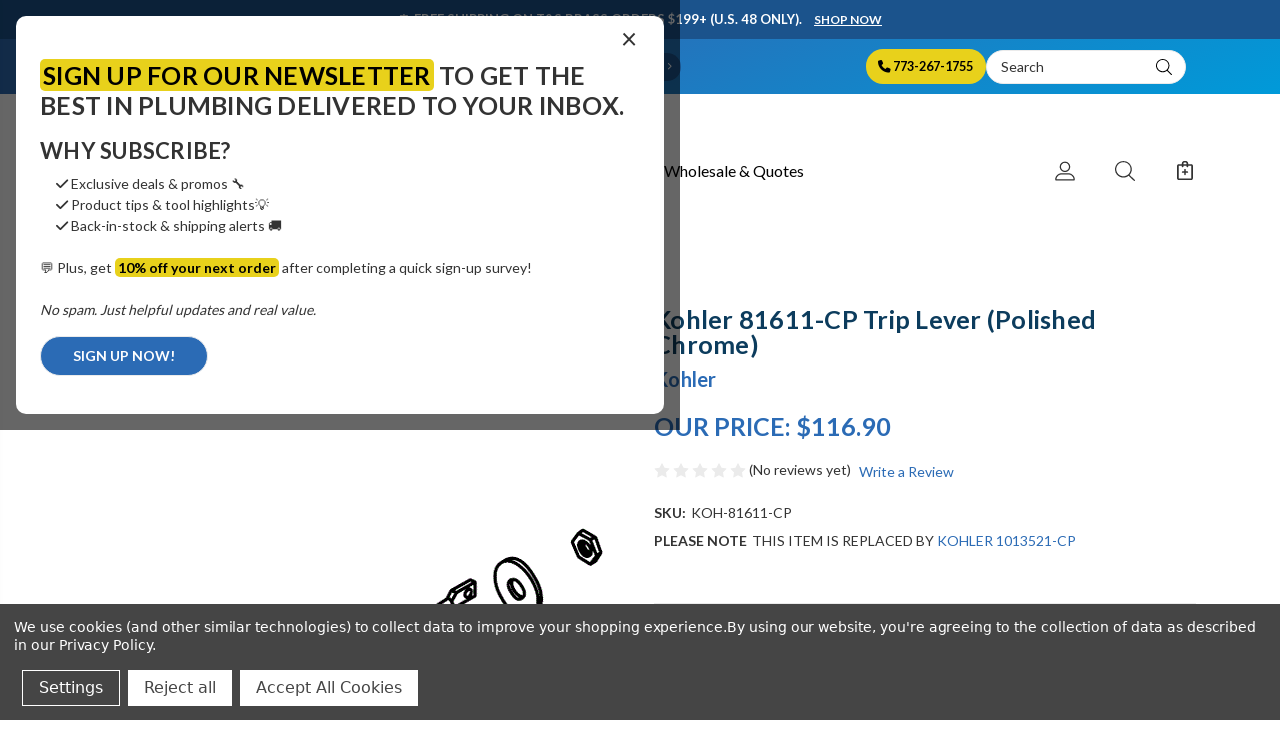

--- FILE ---
content_type: text/html; charset=UTF-8
request_url: https://www.chicagofaucetshoppe.com/Kohler-81611-CP-Trip-Lever-p/koh-81611-cp.htm
body_size: 71961
content:


<!DOCTYPE html>
<html class="no-js" lang="en">
    <head>
        <title>Kohler - 81611-CP</title>
        <link rel="dns-prefetch preconnect" href="https://cdn11.bigcommerce.com/s-35brafty7g" crossorigin><link rel="dns-prefetch preconnect" href="https://fonts.googleapis.com/" crossorigin><link rel="dns-prefetch preconnect" href="https://fonts.gstatic.com/" crossorigin>
        <meta property="product:price:amount" content="116.9" /><meta property="product:price:currency" content="USD" /><meta property="og:url" content="https://www.chicagofaucetshoppe.com/Kohler-81611-CP-Trip-Lever-p/koh-81611-cp.htm" /><meta property="og:site_name" content="The Chicago Faucet Shoppe" /><meta name="keywords" content="Kohler,kohler toilet parts,kohler flapper,flush valve,fill valve,ballcock,rialto,wellington,water guard,81611,Trip Lever"><meta name="description" content="Kohler - 81611-CP - CP Trip Lever"><link rel='canonical' href='https://www.chicagofaucetshoppe.com/Kohler-81611-CP-Trip-Lever-p/koh-81611-cp.htm' /><meta name='platform' content='bigcommerce.stencil' /><meta property="og:type" content="product" />
<meta property="og:title" content="Kohler 81611-CP Trip Lever (Polished Chrome)" />
<meta property="og:description" content="Kohler - 81611-CP - CP Trip Lever" />
<meta property="og:image" content="https://cdn11.bigcommerce.com/s-35brafty7g/products/637403/images/125951/KOH-81611-CP-2__85077.1718391685.386.513.gif?c=1" />
<meta property="og:availability" content="instock" />
<meta property="pinterest:richpins" content="enabled" />
        
         

        <link href="https://cdn11.bigcommerce.com/s-35brafty7g/product_images/cfs-cartridge-favicon-Navy-48x48px.png?t=1734109088" rel="shortcut icon">
        <meta name="viewport" content="width=device-width, initial-scale=1">

        <script nonce="">
            document.documentElement.className = document.documentElement.className.replace('no-js', 'js');
        </script>

        <script nonce="">
    function browserSupportsAllFeatures() {
        return window.Promise
            && window.fetch
            && window.URL
            && window.URLSearchParams
            && window.WeakMap
            // object-fit support
            && ('objectFit' in document.documentElement.style);
    }

    function loadScript(src) {
        var js = document.createElement('script');
        js.src = src;
        js.onerror = function () {
            console.error('Failed to load polyfill script ' + src);
        };
        document.head.appendChild(js);
    }

    if (!browserSupportsAllFeatures()) {
        loadScript('https://cdn11.bigcommerce.com/s-35brafty7g/stencil/f0c15e80-d9f6-013e-56f5-62c31747e168/e/6abef540-b2be-013a-93a3-46af8b835a98/dist/theme-bundle.polyfills.js');
    }
</script>
        <script nonce="">window.consentManagerTranslations = `{"locale":"en","locales":{"consent_manager.data_collection_warning":"en","consent_manager.accept_all_cookies":"en","consent_manager.gdpr_settings":"en","consent_manager.data_collection_preferences":"en","consent_manager.manage_data_collection_preferences":"en","consent_manager.use_data_by_cookies":"en","consent_manager.data_categories_table":"en","consent_manager.allow":"en","consent_manager.accept":"en","consent_manager.deny":"en","consent_manager.dismiss":"en","consent_manager.reject_all":"en","consent_manager.category":"en","consent_manager.purpose":"en","consent_manager.functional_category":"en","consent_manager.functional_purpose":"en","consent_manager.analytics_category":"en","consent_manager.analytics_purpose":"en","consent_manager.targeting_category":"en","consent_manager.advertising_category":"en","consent_manager.advertising_purpose":"en","consent_manager.essential_category":"en","consent_manager.esential_purpose":"en","consent_manager.yes":"en","consent_manager.no":"en","consent_manager.not_available":"en","consent_manager.cancel":"en","consent_manager.save":"en","consent_manager.back_to_preferences":"en","consent_manager.close_without_changes":"en","consent_manager.unsaved_changes":"en","consent_manager.by_using":"en","consent_manager.agree_on_data_collection":"en","consent_manager.change_preferences":"en","consent_manager.cancel_dialog_title":"en","consent_manager.privacy_policy":"en","consent_manager.allow_category_tracking":"en","consent_manager.disallow_category_tracking":"en"},"translations":{"consent_manager.data_collection_warning":"We use cookies (and other similar technologies) to collect data to improve your shopping experience.","consent_manager.accept_all_cookies":"Accept All Cookies","consent_manager.gdpr_settings":"Settings","consent_manager.data_collection_preferences":"Website Data Collection Preferences","consent_manager.manage_data_collection_preferences":"Manage Website Data Collection Preferences","consent_manager.use_data_by_cookies":" uses data collected by cookies and JavaScript libraries to improve your shopping experience.","consent_manager.data_categories_table":"The table below outlines how we use this data by category. To opt out of a category of data collection, select 'No' and save your preferences.","consent_manager.allow":"Allow","consent_manager.accept":"Accept","consent_manager.deny":"Deny","consent_manager.dismiss":"Dismiss","consent_manager.reject_all":"Reject all","consent_manager.category":"Category","consent_manager.purpose":"Purpose","consent_manager.functional_category":"Functional","consent_manager.functional_purpose":"Enables enhanced functionality, such as videos and live chat. If you do not allow these, then some or all of these functions may not work properly.","consent_manager.analytics_category":"Analytics","consent_manager.analytics_purpose":"Provide statistical information on site usage, e.g., web analytics so we can improve this website over time.","consent_manager.targeting_category":"Targeting","consent_manager.advertising_category":"Advertising","consent_manager.advertising_purpose":"Used to create profiles or personalize content to enhance your shopping experience.","consent_manager.essential_category":"Essential","consent_manager.esential_purpose":"Essential for the site and any requested services to work, but do not perform any additional or secondary function.","consent_manager.yes":"Yes","consent_manager.no":"No","consent_manager.not_available":"N/A","consent_manager.cancel":"Cancel","consent_manager.save":"Save","consent_manager.back_to_preferences":"Back to Preferences","consent_manager.close_without_changes":"You have unsaved changes to your data collection preferences. Are you sure you want to close without saving?","consent_manager.unsaved_changes":"You have unsaved changes","consent_manager.by_using":"By using our website, you're agreeing to our","consent_manager.agree_on_data_collection":"By using our website, you're agreeing to the collection of data as described in our ","consent_manager.change_preferences":"You can change your preferences at any time","consent_manager.cancel_dialog_title":"Are you sure you want to cancel?","consent_manager.privacy_policy":"Privacy Policy","consent_manager.allow_category_tracking":"Allow [CATEGORY_NAME] tracking","consent_manager.disallow_category_tracking":"Disallow [CATEGORY_NAME] tracking"}}`;</script>

        <script nonce="">
            window.lazySizesConfig = window.lazySizesConfig || {};
            window.lazySizesConfig.loadMode = 1;
        </script>
        <script nonce="" async src="https://cdn11.bigcommerce.com/s-35brafty7g/stencil/f0c15e80-d9f6-013e-56f5-62c31747e168/e/6abef540-b2be-013a-93a3-46af8b835a98/dist/theme-bundle.head_async.js"></script>
        
        <link href="https://fonts.googleapis.com/css?family=Lato:400,500,700&display=block" rel="stylesheet">
        <link href="https://fonts.googleapis.com/css2?family=Lato:wght@400;700&display=swap" rel="stylesheet">
        <link rel="stylesheet" href="https://cdnjs.cloudflare.com/ajax/libs/font-awesome/6.5.2/css/all.min.css" integrity="sha512-+Ck9bC3Ycb...=="
  crossorigin="anonymous" referrerpolicy="no-referrer" />
        <link rel="stylesheet" href="https://cdn.jsdelivr.net/npm/@fancyapps/fancybox@3.5.7/dist/jquery.fancybox.min.css">


        
        <script nonce="" async src="https://cdn11.bigcommerce.com/s-35brafty7g/stencil/f0c15e80-d9f6-013e-56f5-62c31747e168/e/6abef540-b2be-013a-93a3-46af8b835a98/dist/theme-bundle.font.js"></script>

        <link data-stencil-stylesheet href="https://cdn11.bigcommerce.com/s-35brafty7g/stencil/f0c15e80-d9f6-013e-56f5-62c31747e168/e/6abef540-b2be-013a-93a3-46af8b835a98/css/theme-10a5db10-d9f7-013e-c6f7-424a51a17753.css" rel="stylesheet">

        <!-- Start Tracking Code for analytics_facebook -->

<script data-bc-cookie-consent="4" type="text/plain">
!function(f,b,e,v,n,t,s){if(f.fbq)return;n=f.fbq=function(){n.callMethod?n.callMethod.apply(n,arguments):n.queue.push(arguments)};if(!f._fbq)f._fbq=n;n.push=n;n.loaded=!0;n.version='2.0';n.queue=[];t=b.createElement(e);t.async=!0;t.src=v;s=b.getElementsByTagName(e)[0];s.parentNode.insertBefore(t,s)}(window,document,'script','https://connect.facebook.net/en_US/fbevents.js');

fbq('set', 'autoConfig', 'false', '700598218362447');
fbq('dataProcessingOptions', []);
fbq('init', '700598218362447', {"external_id":"189ee21f-7a7b-4f86-828f-c03264941e32"});
fbq('set', 'agent', 'bigcommerce', '700598218362447');

function trackEvents() {
    var pathName = window.location.pathname;

    fbq('track', 'PageView', {}, "");

    // Search events start -- only fire if the shopper lands on the /search.php page
    if (pathName.indexOf('/search.php') === 0 && getUrlParameter('search_query')) {
        fbq('track', 'Search', {
            content_type: 'product_group',
            content_ids: [],
            search_string: getUrlParameter('search_query')
        });
    }
    // Search events end

    // Wishlist events start -- only fire if the shopper attempts to add an item to their wishlist
    if (pathName.indexOf('/wishlist.php') === 0 && getUrlParameter('added_product_id')) {
        fbq('track', 'AddToWishlist', {
            content_type: 'product_group',
            content_ids: []
        });
    }
    // Wishlist events end

    // Lead events start -- only fire if the shopper subscribes to newsletter
    if (pathName.indexOf('/subscribe.php') === 0 && getUrlParameter('result') === 'success') {
        fbq('track', 'Lead', {});
    }
    // Lead events end

    // Registration events start -- only fire if the shopper registers an account
    if (pathName.indexOf('/login.php') === 0 && getUrlParameter('action') === 'account_created') {
        fbq('track', 'CompleteRegistration', {}, "");
    }
    // Registration events end

    

    function getUrlParameter(name) {
        var cleanName = name.replace(/[\[]/, '\[').replace(/[\]]/, '\]');
        var regex = new RegExp('[\?&]' + cleanName + '=([^&#]*)');
        var results = regex.exec(window.location.search);
        return results === null ? '' : decodeURIComponent(results[1].replace(/\+/g, ' '));
    }
}

if (window.addEventListener) {
    window.addEventListener("load", trackEvents, false)
}
</script>
<noscript><img height="1" width="1" style="display:none" alt="null" src="https://www.facebook.com/tr?id=700598218362447&ev=PageView&noscript=1&a=plbigcommerce1.2&eid="/></noscript>

<!-- End Tracking Code for analytics_facebook -->

<!-- Start Tracking Code for analytics_googleanalytics4 -->

<script data-cfasync="false" src="https://cdn11.bigcommerce.com/shared/js/google_analytics4_bodl_subscribers-358423becf5d870b8b603a81de597c10f6bc7699.js" integrity="sha256-gtOfJ3Avc1pEE/hx6SKj/96cca7JvfqllWA9FTQJyfI=" crossorigin="anonymous"></script>
<script data-cfasync="false">
  (function () {
    window.dataLayer = window.dataLayer || [];

    function gtag(){
        dataLayer.push(arguments);
    }

    function initGA4(event) {
         function setupGtag() {
            function configureGtag() {
                gtag('js', new Date());
                gtag('set', 'developer_id.dMjk3Nj', true);
                gtag('config', 'G-Q74V6FFX89');
            }

            var script = document.createElement('script');

            script.src = 'https://www.googletagmanager.com/gtag/js?id=G-Q74V6FFX89';
            script.async = true;
            script.onload = configureGtag;

            document.head.appendChild(script);
        }

        setupGtag();

        if (typeof subscribeOnBodlEvents === 'function') {
            subscribeOnBodlEvents('G-Q74V6FFX89', true);
        }

        window.removeEventListener(event.type, initGA4);
    }

    gtag('consent', 'default', {"ad_storage":"denied","ad_user_data":"denied","ad_personalization":"denied","analytics_storage":"denied","functionality_storage":"denied"})
            

    var eventName = document.readyState === 'complete' ? 'consentScriptsLoaded' : 'DOMContentLoaded';
    window.addEventListener(eventName, initGA4, false);
  })()
</script>

<!-- End Tracking Code for analytics_googleanalytics4 -->

<!-- Start Tracking Code for analytics_siteverification -->

<meta name="google-site-verification" content="e0r6Rwd2HVBVkCVrwInQgHtFz0Q61OP9PdqLB--Rq_Y" />

<!-- End Tracking Code for analytics_siteverification -->


<script type="text/javascript" src="https://checkout-sdk.bigcommerce.com/v1/loader.js" defer ></script>
<script src="https://www.google.com/recaptcha/api.js" async defer></script>
<script>window.consentManagerStoreConfig = function () { return {"storeName":"The Chicago Faucet Shoppe","privacyPolicyUrl":"https:\/\/the-chicago-faucet-shoppe.mybigcommerce.com\/privacy-policy\/","writeKey":null,"improvedConsentManagerEnabled":true,"AlwaysIncludeScriptsWithConsentTag":true}; };</script>
<script type="text/javascript" src="https://cdn11.bigcommerce.com/shared/js/bodl-consent-32a446f5a681a22e8af09a4ab8f4e4b6deda6487.js" integrity="sha256-uitfaufFdsW9ELiQEkeOgsYedtr3BuhVvA4WaPhIZZY=" crossorigin="anonymous" defer></script>
<script type="text/javascript" src="https://cdn11.bigcommerce.com/shared/js/storefront/consent-manager-config-3013a89bb0485f417056882e3b5cf19e6588b7ba.js" defer></script>
<script type="text/javascript" src="https://cdn11.bigcommerce.com/shared/js/storefront/consent-manager-08633fe15aba542118c03f6d45457262fa9fac88.js" defer></script>
<script type="text/javascript">
var BCData = {"product_attributes":{"sku":"KOH-81611-CP","upc":null,"mpn":"KOH-81611-CP","gtin":null,"weight":null,"base":true,"image":null,"price":{"without_tax":{"formatted":"$116.90","value":116.9,"currency":"USD"},"tax_label":"Tax"},"stock":null,"instock":true,"stock_message":null,"purchasable":false,"purchasing_message":"","call_for_price_message":null}};
</script>
<!-- Google Tag Manager -->
<script data-bc-cookie-consent="3" type="text/plain">(function(w,d,s,l,i){w[l]=w[l]||[];w[l].push({'gtm.start':
new Date().getTime(),event:'gtm.js'});var f=d.getElementsByTagName(s)[0],
j=d.createElement(s),dl=l!='dataLayer'?'&l='+l:'';j.async=true;j.src=
'https://www.googletagmanager.com/gtm.js?id='+i+dl;f.parentNode.insertBefore(j,f);
})(window,document,'script','dataLayer','GTM-P7KDKNFN');</script>
<!-- End Google Tag Manager -->
 <script data-cfasync="false" src="https://microapps.bigcommerce.com/bodl-events/1.9.4/index.js" integrity="sha256-Y0tDj1qsyiKBRibKllwV0ZJ1aFlGYaHHGl/oUFoXJ7Y=" nonce="" crossorigin="anonymous"></script>
 <script data-cfasync="false" nonce="">

 (function() {
    function decodeBase64(base64) {
       const text = atob(base64);
       const length = text.length;
       const bytes = new Uint8Array(length);
       for (let i = 0; i < length; i++) {
          bytes[i] = text.charCodeAt(i);
       }
       const decoder = new TextDecoder();
       return decoder.decode(bytes);
    }
    window.bodl = JSON.parse(decodeBase64("[base64]"));
 })()

 </script>

<script nonce="">
(function () {
    var xmlHttp = new XMLHttpRequest();

    xmlHttp.open('POST', 'https://bes.gcp.data.bigcommerce.com/nobot');
    xmlHttp.setRequestHeader('Content-Type', 'application/json');
    xmlHttp.send('{"store_id":"1001636434","timezone_offset":"-5.0","timestamp":"2026-01-24T14:42:13.16339500Z","visit_id":"3df43d26-7cae-4255-a3ce-addec1807a0e","channel_id":1}');
})();
</script>

        
    </head>
    <body>
        <svg data-src="https://cdn11.bigcommerce.com/s-35brafty7g/stencil/f0c15e80-d9f6-013e-56f5-62c31747e168/e/6abef540-b2be-013a-93a3-46af8b835a98/img/icon-sprite.svg" class="icons-svg-sprite"></svg>
        
        <header class="header" sticky="" role="banner">
  <div class="header-main">
    <div class="popup-overlay" id="popupOverlay" hidden>
    <div class="popup" id="popup">
        <span class="close" id="closePopup">&times;</span>
        <div class="popup-content">
            <h2>
                <span class="new-badge">Sign up for our newsletter</span> to get the best in plumbing delivered to your inbox.
            </h2>
            <h3>Why subscribe?</h3>
            <ul class="newspopup-ul">
                <li><i class="fa fa-check"></i> Exclusive deals & promos 🔧</li>
                <li><i class="fa fa-check"></i> Product tips & tool highlights💡</li>
                <li><i class="fa fa-check"></i> Back-in-stock & shipping alerts 🚚</li>
            </ul>
            <p>💬 Plus, get <span class="new-badge">10% off your next order</span> after completing a quick sign-up survey!</p>

            <p><em>No spam. Just helpful updates and real value.</em></p>
            
            <p><a href="/email-opt-in/" class="button popup-btn">SIGN UP NOW!</a></p>
        </div>
    </div>
</div>

<script>
document.addEventListener('DOMContentLoaded', function () {
  const popupOverlay = document.getElementById('popupOverlay');
  const closePopup = document.getElementById('closePopup');
  if (!popupOverlay || !closePopup) return;

  const STORAGE_KEY = 'newsletterPopupNextShow';
  const COOLDOWN_HOURS = 24;

  const now = () => Date.now();
  const getNext = () => {
    const v = localStorage.getItem(STORAGE_KEY);
    const n = v ? parseInt(v, 10) : 0;
    return Number.isFinite(n) ? n : 0;
  };
  const setNext = () => {
    localStorage.setItem(
      STORAGE_KEY,
      String(now() + COOLDOWN_HOURS * 60 * 60 * 1000)
    );
  };

  // ALWAYS start hidden
  popupOverlay.hidden = true;

  function openPopup() {
    popupOverlay.hidden = false;
    document.documentElement.style.overflow = 'hidden';
  }

  function closePopupFunc() {
    popupOverlay.hidden = true;
    document.documentElement.style.overflow = '';
    setNext(); // start the 24h cooldown when they close it
  }

  // Show only if eligible
  if (now() >= getNext()) {
    openPopup();
  }

  // Close via X
  closePopup.addEventListener('click', function (e) {
    e.preventDefault();
    closePopupFunc();
  });

  // Close by clicking overlay (outside popup)
  popupOverlay.addEventListener('click', function (event) {
    if (event.target === popupOverlay) closePopupFunc();
  });

  // ✅ IMPORTANT: Start cooldown if they click the CTA link inside the popup
  // Update selector if your button uses a different class or ID.
  const ctaLink = popupOverlay.querySelector('a.popup-btn');
  if (ctaLink) {
    ctaLink.addEventListener('click', function () {
      // Treat CTA click like "acknowledged" so it won't keep popping up
      closePopupFunc();
      // navigation will continue normally
    });
  }
});
</script>


    <div data-content-region="top_campaign_banner--global"><div data-layout-id="58708e51-83a3-4b61-bd31-c4a6947ef738">       <div data-sub-layout-container="e96316ee-8e4d-42cc-908e-0d6c1327256a" data-layout-name="Layout">
    <style data-container-styling="e96316ee-8e4d-42cc-908e-0d6c1327256a">
        [data-sub-layout-container="e96316ee-8e4d-42cc-908e-0d6c1327256a"] {
            box-sizing: border-box;
            display: flex;
            flex-wrap: wrap;
            z-index: 0;
            position: relative;
            height: ;
            padding-top: 0px;
            padding-right: 0px;
            padding-bottom: 0px;
            padding-left: 0px;
            margin-top: 0px;
            margin-right: 0px;
            margin-bottom: 0px;
            margin-left: 0px;
            border-width: 0px;
            border-style: solid;
            border-color: #333333;
        }

        [data-sub-layout-container="e96316ee-8e4d-42cc-908e-0d6c1327256a"]:after {
            display: block;
            position: absolute;
            top: 0;
            left: 0;
            bottom: 0;
            right: 0;
            background-size: cover;
            z-index: auto;
        }
    </style>

    <div data-sub-layout="dce4f3c7-b506-4a03-8cf6-55f274d3ab48">
        <style data-column-styling="dce4f3c7-b506-4a03-8cf6-55f274d3ab48">
            [data-sub-layout="dce4f3c7-b506-4a03-8cf6-55f274d3ab48"] {
                display: flex;
                flex-direction: column;
                box-sizing: border-box;
                flex-basis: 100%;
                max-width: 100%;
                z-index: 0;
                position: relative;
                height: ;
                padding-top: 0px;
                padding-right: 0px;
                padding-bottom: 0px;
                padding-left: 0px;
                margin-top: 0px;
                margin-right: 0px;
                margin-bottom: 0px;
                margin-left: 0px;
                border-width: 0px;
                border-style: solid;
                border-color: #333333;
                justify-content: center;
            }
            [data-sub-layout="dce4f3c7-b506-4a03-8cf6-55f274d3ab48"]:after {
                display: block;
                position: absolute;
                top: 0;
                left: 0;
                bottom: 0;
                right: 0;
                background-size: cover;
                z-index: auto;
            }
            @media only screen and (max-width: 700px) {
                [data-sub-layout="dce4f3c7-b506-4a03-8cf6-55f274d3ab48"] {
                    flex-basis: 100%;
                    max-width: 100%;
                }
            }
        </style>
        <div data-widget-id="e17dd3e6-3457-409b-b259-b0c38e8a4e78" data-placement-id="8b1a0079-beab-4eee-8270-2b56470cc9ed" data-placement-status="ACTIVE"><style>
  /* IMPORTANT: No background here (prevents cross-instance bleed) */
  .top-camp-widget{
    padding-top: 10px;
    padding-right: 0px;
    padding-bottom: 10px;
    padding-left: 0px;
    margin-top: 0px;
    margin-right: 0px;
    margin-bottom: 0px;
    margin-left: 0px;
  }

  .top-camp-widget .top-camp-title{
    color: #ffffff;
    font-weight: 700;
    /* Editor-controlled size + baked-in minimum of 0.8rem */
    font-size: 13px;
    font-size: clamp(0.8rem, 13px, 13px);
    text-align: center;
    text-transform: uppercase;
    margin-bottom: 0;
  }

  .top-camp-widget .top-camp-button{
    font-weight: 700;
    font-size: 12px !important;
    color: #ffffff !important;
    margin-top: 10px;
    text-decoration: underline !important;
    text-underline-offset: 2px;
  }

  .top-camp-widget .top-camp-button:hover,
  .top-camp-widget .top-camp-button:focus{
    color: #dddddd !important;
    text-decoration: underline !important;
  }
</style>

<div class="container top-campaign top-camp-widget" data-version="" style="background: #1B538C;">
  <div class="row top-fmp-col small-centered">
    <div class="column large-12 medium-12 small-12 text-center">
      <div class="top-camp-title">
        <span class="top_words">
          <i class="fa fa-faucet"></i>
          Free Shipping on T&amp;S Brass orders $199+ (U.S. 48 only). &nbsp;&nbsp;
        </span>
        <a href="https://www.chicagofaucetshoppe.com/t-s-brass-1/" class="top-camp-button">Shop Now</a>
      </div>
    </div>
  </div>
</div></div>
    </div>
</div>

</div></div>
    <!--<div class="top-fmp">
    <span class="top_words">
      <i class="fa fa-gear fa-lg"></i> &nbsp;
      <strong>NEED HELP IDENTIFYING A REPLACEMENT PART OR FAUCET?</strong>
    </span>&nbsp;&nbsp;
    <a href="/email-samples/" class=" button tiny top-fmp-btn">
      EMAIL US YOUR SAMPLES!&nbsp;&nbsp;
      <i class="fa fa-chevron-right fa-sm"></i>
    </a>
</div>-->

<div class="top-fmp">
  <div class="container">
    <div class="ct-grid two-col top-fmp-grid">

      <!-- LEFT: CTA -->
      <div class="ct-item top-fmp-cta">
        <span class="top_words">
          <i class="fa fa-users-viewfinder fa-lg"></i>&nbsp;
          <strong>NEED HELP IDENTIFYING A REPLACEMENT PART OR FAUCET?</strong>
        </span>

        <a href="/email-samples/" class="button tiny top-fmp-btn">
          EMAIL US YOUR SAMPLES!&nbsp;&nbsp;<i class="fa fa-chevron-right fa-sm"></i>
        </a>
      </div>

      <!-- RIGHT: phone + search (clustered) -->
      <div class="ct-item top-fmp-right">
        <a href="tel:773-267-1755" class="button tiny top-fmp-btn top-fmp-phone-btn">
          <i class="fa fa-solid fa-phone"></i> 773-267-1755
        </a>

        <div class="top-fmp-search">
          <form class="form"  action="/search.php">
    <fieldset class="form-fieldset">
        <div class="form-field">
            <label class="form-label is-srOnly" for="search_query_adv">Search Keyword:</label>
            <div class="form-prefixPostfix wrap">
                <input class="form-input" id="search_query_adv" name="search_query_adv" placeholder="Search">
                <button class="form-prefixPostfix-button--postfix">
                    <svg class="icon icon-search" aria-hidden="true">
                        <use href="#icon-search"></use>
                    </svg>
                </button>
            </div>
        </div>
    </fieldset>
</form>
        </div>
      </div>

    </div>
  </div>
</div>  <div class="container">
    <div class="header-inner">
      <div class="header-left">
        <div class="desktop_mobile_menu">
          <a class="control-otherlinks" href="javascript:void(0);" onclick="">
            <span class="otherlinks-line-1"></span>
            <span class="otherlinks-line-2"></span>
            <span class="otherlinks-line-3"></span>
            <span class="otherlinks-line-4"></span>
          </a>
        </div>
        <div class="logo-block">
              <div class="header-logo header-logo--left">
                  <a href="https://www.chicagofaucetshoppe.com/">
            <div class="header-logo-image-container-custom">
                <img class="header-logo-image-custom" src="https://cdn11.bigcommerce.com/s-35brafty7g/images/stencil/250x100/cfs_logo_navy_0c3c5d_site_1712692830__14480.original.png" alt="The Chicago Faucet Shoppe" title="The Chicago Faucet Shoppe">
            </div>
</a>
              </div>
        </div>
      </div>

      <div class="header-center">
        <div class="navigation-menu" data-menu>
            <div style="position:absolute;left:-9999px">nav mode: </div>
<nav class="navPages" aria-label="Navigation">
  <ul class="navPages-list sf-menu" data-speed="0.8">
    
      <li class="navPages-item navPages-item-page is-root">
        <!-- SECOND LEVEL STARTS -->
<a class="navPages-action" href="https://www.chicagofaucetshoppe.com/about-us/">
  <span class="nav-arrow"><svg class=""><use xlink:href="#icon-m-right"></use></svg></span>About Us</a>
<!-- SECOND LEVEL ENDS -->
      </li>
      <li class="navPages-item navPages-item-page is-root">
        <!-- SECOND LEVEL STARTS -->
<a class="navPages-action" href="https://www.chicagofaucetshoppe.com/contact-us/">
  <span class="nav-arrow"><svg class=""><use xlink:href="#icon-m-right"></use></svg></span>Contact Us</a>
<!-- SECOND LEVEL ENDS -->
      </li>
      <li class="navPages-item navPages-item-page is-root">
        <!-- SECOND LEVEL STARTS -->
<a class="navPages-action" href="https://www.chicagofaucetshoppe.com/wholesale-quotes/">
  <span class="nav-arrow"><svg class=""><use xlink:href="#icon-m-right"></use></svg></span>Wholesale &amp; Quotes</a>
<!-- SECOND LEVEL ENDS -->
      </li>
      <li class="navPages-item navPages-item-page is-root">
        <!-- SECOND LEVEL STARTS -->

<a class="navPages-action" href="https://www.chicagofaucetshoppe.com/folder-1/" class="needsclick">
  <span class="nav-arrow"><svg class=""><use xlink:href="#icon-m-right"></use></svg></span>
    Folder 1
    <svg class="chevron-down"><use xlink:href="#icon-chevron-down"></use></svg>
</a>
<ul class="navlist-sub nav-second-level">
    <li>
        <!-- THIRD LEVEL STARTS -->
        <a class="navPages-action" href="https://www.chicagofaucetshoppe.com/search-critieria/" class="needsclick">
          <span class="nav-arrow"><svg class=""><use xlink:href="#icon-m-right"></use></svg></span>
            Search Critieria <svg class="chevron-down"><use xlink:href="#icon-chevron-down"></use></svg>
        </a>
        <ul class="navlist-sub nav-third-level">
            <li>
              <!-- FOURTH LEVEL STARTS -->
                <a class="navPages-action" href="https://www.chicagofaucetshoppe.com/blog/" class="needsclick">Blog</a>
              <!-- FOURTH LEVEL STARTS -->

            </li>
            <li>
              <!-- FOURTH LEVEL STARTS -->
                <a class="navPages-action" href="/brands" class="needsclick">Brands</a>
              <!-- FOURTH LEVEL STARTS -->

            </li>
            <li>
              <!-- FOURTH LEVEL STARTS -->
                <a class="navPages-action" href="https://www.chicagofaucetshoppe.com/privacy-policy/" class="needsclick">Privacy Policy</a>
              <!-- FOURTH LEVEL STARTS -->

            </li>
            <li>
              <!-- FOURTH LEVEL STARTS -->
                <a class="navPages-action" href="https://www.chicagofaucetshoppe.com/faqs/" class="needsclick">FAQs</a>
              <!-- FOURTH LEVEL STARTS -->

            </li>
            <li>
              <!-- FOURTH LEVEL STARTS -->
                <a class="navPages-action" href="https://www.chicagofaucetshoppe.com/store-policy/" class="needsclick">Store Policy</a>
              <!-- FOURTH LEVEL STARTS -->

            </li>
            <li>
              <!-- FOURTH LEVEL STARTS -->
                <a class="navPages-action" href="https://www.chicagofaucetshoppe.com/terms-conditions/" class="needsclick">Terms &amp; Conditions</a>
              <!-- FOURTH LEVEL STARTS -->

            </li>
            <li>
              <!-- FOURTH LEVEL STARTS -->
                <a class="navPages-action" href="https://www.chicagofaucetshoppe.com/shipping-returns/" class="needsclick">Shipping &amp; Returns</a>
              <!-- FOURTH LEVEL STARTS -->

            </li>
        </ul>
        <!-- THIRD LEVEL STARTS -->
    </li>
    <li>
        <!-- THIRD LEVEL STARTS -->
        <a class="navPages-action" href="https://www.chicagofaucetshoppe.com/forms-folder/" class="needsclick">
          <span class="nav-arrow"><svg class=""><use xlink:href="#icon-m-right"></use></svg></span>
            Forms Folder <svg class="chevron-down"><use xlink:href="#icon-chevron-down"></use></svg>
        </a>
        <ul class="navlist-sub nav-third-level">
            <li>
              <!-- FOURTH LEVEL STARTS -->
                <a class="navPages-action" href="https://www.chicagofaucetshoppe.com/contact-form" class="needsclick">Contact our team of faucet nerds today!</a>
              <!-- FOURTH LEVEL STARTS -->

            </li>
            <li>
              <!-- FOURTH LEVEL STARTS -->
                <a class="navPages-action" href="https://www.chicagofaucetshoppe.com/email-samples/" class="needsclick">Email Samples</a>
              <!-- FOURTH LEVEL STARTS -->

            </li>
        </ul>
        <!-- THIRD LEVEL STARTS -->
    </li>
    <li>
        <!-- THIRD LEVEL STARTS -->
        <a class="navPages-action" href="https://www.chicagofaucetshoppe.com/knowledge-base/" class="needsclick">
          <span class="nav-arrow"><svg class=""><use xlink:href="#icon-m-right"></use></svg></span>
            Knowledge Base <svg class="chevron-down"><use xlink:href="#icon-chevron-down"></use></svg>
        </a>
        <ul class="navlist-sub nav-third-level">
            <li>
              <!-- FOURTH LEVEL STARTS -->
                <a class="navPages-action" href="https://www.chicagofaucetshoppe.com/grohe-quick-couplers-reference-guide/" class="needsclick">Grohe Quick Couplers Reference Guide</a>
              <!-- FOURTH LEVEL STARTS -->

            </li>
            <li>
              <!-- FOURTH LEVEL STARTS -->
                <a class="navPages-action" href="https://www.chicagofaucetshoppe.com/bemis-color-code-chart/" class="needsclick">Bemis Color Code Chart</a>
              <!-- FOURTH LEVEL STARTS -->

            </li>
            <li>
              <!-- FOURTH LEVEL STARTS -->
                <a class="navPages-action" href="https://www.chicagofaucetshoppe.com/elkay-stainless-steel-sink-features/" class="needsclick">Elkay Stainless Steel Sink Features</a>
              <!-- FOURTH LEVEL STARTS -->

            </li>
            <li>
              <!-- FOURTH LEVEL STARTS -->
                <a class="navPages-action" href="https://www.chicagofaucetshoppe.com/sani-guard-faq/" class="needsclick">Sani-Guard FAQ</a>
              <!-- FOURTH LEVEL STARTS -->

            </li>
            <li>
              <!-- FOURTH LEVEL STARTS -->
                <a class="navPages-action" href="https://www.chicagofaucetshoppe.com/american-standard-genuine-replacement-toilet-models-and-tank-reference-guide/" class="needsclick">American Standard Genuine Replacement Toilet Models and Tank Reference Guide</a>
              <!-- FOURTH LEVEL STARTS -->

            </li>
            <li>
              <!-- FOURTH LEVEL STARTS -->
                <a class="navPages-action" href="https://www.chicagofaucetshoppe.com/thermostatic-valve/" class="needsclick">Thermostatic Valve</a>
              <!-- FOURTH LEVEL STARTS -->

            </li>
            <li>
              <!-- FOURTH LEVEL STARTS -->
                <a class="navPages-action" href="https://www.chicagofaucetshoppe.com/fisher-pre-rinse-spring-style-wall-mount-components-and-options/" class="needsclick">Fisher Pre-Rinse, Spring Style - Wall Mount - Components and Options</a>
              <!-- FOURTH LEVEL STARTS -->

            </li>
            <li>
              <!-- FOURTH LEVEL STARTS -->
                <a class="navPages-action" href="https://www.chicagofaucetshoppe.com/t-s-brass-product-specifications-and-parts-explosions/" class="needsclick">T&amp;S Brass - Product Specifications and Parts Explosions</a>
              <!-- FOURTH LEVEL STARTS -->

            </li>
            <li>
              <!-- FOURTH LEVEL STARTS -->
                <a class="navPages-action" href="https://www.chicagofaucetshoppe.com/t-s-brass-cerama-ceramic-disk-style-cartridges/" class="needsclick">T&amp;S Brass - Cerama Ceramic Disk Style Cartridges</a>
              <!-- FOURTH LEVEL STARTS -->

            </li>
            <li>
              <!-- FOURTH LEVEL STARTS -->
                <a class="navPages-action" href="https://www.chicagofaucetshoppe.com/t-s-brass-eterna-compression-style-cartridges/" class="needsclick">T&amp;S Brass - Eterna Compression Style Cartridges</a>
              <!-- FOURTH LEVEL STARTS -->

            </li>
            <li>
              <!-- FOURTH LEVEL STARTS -->
                <a class="navPages-action" href="https://www.chicagofaucetshoppe.com/kwc-kitchen-faucet-designs/" class="needsclick">KWC Kitchen Faucets Designs</a>
              <!-- FOURTH LEVEL STARTS -->

            </li>
            <li>
              <!-- FOURTH LEVEL STARTS -->
                <a class="navPages-action" href="https://www.chicagofaucetshoppe.com/sloan-flushometer-identification-chart/" class="needsclick">Sloan Flushometer Identification Chart</a>
              <!-- FOURTH LEVEL STARTS -->

            </li>
            <li>
              <!-- FOURTH LEVEL STARTS -->
                <a class="navPages-action" href="https://www.chicagofaucetshoppe.com/fisher-pre-rinse-spring-style-deck-mount-components-and-options/" class="needsclick">Fisher Pre-Rinse, Spring Style - Deck Mount - Components and Options</a>
              <!-- FOURTH LEVEL STARTS -->

            </li>
            <li>
              <!-- FOURTH LEVEL STARTS -->
                <a class="navPages-action" href="https://www.chicagofaucetshoppe.com/timing-adjustment-guide-for-mvp-metering-cartridges/" class="needsclick">Timing Adjustment Guide for MVP Metering Cartridges</a>
              <!-- FOURTH LEVEL STARTS -->

            </li>
            <li>
              <!-- FOURTH LEVEL STARTS -->
                <a class="navPages-action" href="https://www.chicagofaucetshoppe.com/kwc-bathroom-faucet-replacement-parts-guide/" class="needsclick">KWC Bathroom Faucet Replacement Parts Guide</a>
              <!-- FOURTH LEVEL STARTS -->

            </li>
            <li>
              <!-- FOURTH LEVEL STARTS -->
                <a class="navPages-action" href="https://www.chicagofaucetshoppe.com/ab1953-overview/" class="needsclick">AB1953 Overview</a>
              <!-- FOURTH LEVEL STARTS -->

            </li>
            <li>
              <!-- FOURTH LEVEL STARTS -->
                <a class="navPages-action" href="https://www.chicagofaucetshoppe.com/california-assembly-bill-1953/" class="needsclick">California Assembly Bill 1953</a>
              <!-- FOURTH LEVEL STARTS -->

            </li>
            <li>
              <!-- FOURTH LEVEL STARTS -->
                <a class="navPages-action" href="https://www.chicagofaucetshoppe.com/ceramic-disc-cartridge-install/" class="needsclick">Ceramic Disc Cartridge Installation</a>
              <!-- FOURTH LEVEL STARTS -->

            </li>
            <li>
              <!-- FOURTH LEVEL STARTS -->
                <a class="navPages-action" href="https://www.chicagofaucetshoppe.com/chicago-faucets-cartridge-faq/" class="needsclick">Chicago Faucets Cartridge FAQ</a>
              <!-- FOURTH LEVEL STARTS -->

            </li>
            <li>
              <!-- FOURTH LEVEL STARTS -->
                <a class="navPages-action" href="https://www.chicagofaucetshoppe.com/chicago-faucets-general-faqs" class="needsclick">Chicago Faucets General FAQs</a>
              <!-- FOURTH LEVEL STARTS -->

            </li>
            <li>
              <!-- FOURTH LEVEL STARTS -->
                <a class="navPages-action" href="https://www.chicagofaucetshoppe.com/chicago-faucets-glossary-of-terms-and-definitions/" class="needsclick">Chicago Faucets Glossary of Terms and Definitions</a>
              <!-- FOURTH LEVEL STARTS -->

            </li>
            <li>
              <!-- FOURTH LEVEL STARTS -->
                <a class="navPages-action" href="https://www.chicagofaucetshoppe.com/chicago-faucets-install-and-maintenance-faqs/" class="needsclick">Chicago Faucets Install and Maintenance FAQs</a>
              <!-- FOURTH LEVEL STARTS -->

            </li>
            <li>
              <!-- FOURTH LEVEL STARTS -->
                <a class="navPages-action" href="https://www.chicagofaucetshoppe.com/chicago-faucets-download-installation-instructions/" class="needsclick">Chicago Faucets Installation Instructions</a>
              <!-- FOURTH LEVEL STARTS -->

            </li>
            <li>
              <!-- FOURTH LEVEL STARTS -->
                <a class="navPages-action" href="https://www.chicagofaucetshoppe.com/chicago-faucets-ecast/" class="needsclick">Chicago Faucets - ECAST</a>
              <!-- FOURTH LEVEL STARTS -->

            </li>
            <li>
              <!-- FOURTH LEVEL STARTS -->
                <a class="navPages-action" href="https://www.chicagofaucetshoppe.com/chicago-faucets-limited-warranty/" class="needsclick">Chicago Faucets - Limited Warranty</a>
              <!-- FOURTH LEVEL STARTS -->

            </li>
            <li>
              <!-- FOURTH LEVEL STARTS -->
                <a class="navPages-action" href="https://www.chicagofaucetshoppe.com/chicago-faucets-quaturn-compression-cartridges/" class="needsclick">Chicago Faucets - Quaturn Compression Cartridges</a>
              <!-- FOURTH LEVEL STARTS -->

            </li>
            <li>
              <!-- FOURTH LEVEL STARTS -->
                <a class="navPages-action" href="https://www.chicagofaucetshoppe.com/compression-vs-ceramic/" class="needsclick">Compression versus Ceramic Cartridges</a>
              <!-- FOURTH LEVEL STARTS -->

            </li>
            <li>
              <!-- FOURTH LEVEL STARTS -->
              <a class="navPages-action" href="https://www.chicagofaucetshoppe.com/danze-faqs/" class="needsclick">
                <span class="nav-arrow"><svg class=""><use xlink:href="#icon-m-right"></use></svg></span>
                  DANZE FAQs <svg class="chevron-down"><use xlink:href="#icon-chevron-down"></use></svg>
              </a>
              <ul class="navlist-sub nav-third-level">
                  <li>
                      <a class="navPages-action" href="https://www.chicagofaucetshoppe.com/how-do-i-install-or-replace-a-cartridge/" class="needsclick"> How Do I Install Or Replace A Cartridge? </a>
                  </li>
                  <li>
                      <a class="navPages-action" href="https://www.chicagofaucetshoppe.com/what-should-i-use-to-clean-my-danze-faucet/" class="needsclick"> What should I use to clean my Danze faucet? </a>
                  </li>
              </ul>
              <!-- FOURTH LEVEL STARTS -->

            </li>
            <li>
              <!-- FOURTH LEVEL STARTS -->
                <a class="navPages-action" href="https://www.chicagofaucetshoppe.com/electronic-sensor-fittings/" class="needsclick">Electronic Sensor Fittings</a>
              <!-- FOURTH LEVEL STARTS -->

            </li>
            <li>
              <!-- FOURTH LEVEL STARTS -->
                <a class="navPages-action" href="https://www.chicagofaucetshoppe.com/geberit-download-installation-instructions/" class="needsclick">Geberit  Installation Instructions</a>
              <!-- FOURTH LEVEL STARTS -->

            </li>
            <li>
              <!-- FOURTH LEVEL STARTS -->
                <a class="navPages-action" href="https://www.chicagofaucetshoppe.com/grease-traps/" class="needsclick">Grease Traps</a>
              <!-- FOURTH LEVEL STARTS -->

            </li>
            <li>
              <!-- FOURTH LEVEL STARTS -->
              <a class="navPages-action" href="https://www.chicagofaucetshoppe.com/hytronics/" class="needsclick">
                <span class="nav-arrow"><svg class=""><use xlink:href="#icon-m-right"></use></svg></span>
                  Hytronics <svg class="chevron-down"><use xlink:href="#icon-chevron-down"></use></svg>
              </a>
              <ul class="navlist-sub nav-third-level">
                  <li>
                      <a class="navPages-action" href="https://www.chicagofaucetshoppe.com/chicago-faucets-hytronic-adjustments/" class="needsclick"> Chicago Faucets - HyTronic® Adjustments </a>
                  </li>
                  <li>
                      <a class="navPages-action" href="https://www.chicagofaucetshoppe.com/chicago-faucets-hytronic-conversion-to-ssps/" class="needsclick"> Chicago Faucets - HyTronic® Conversion to SSPS </a>
                  </li>
                  <li>
                      <a class="navPages-action" href="https://www.chicagofaucetshoppe.com/chicago-faucets-e-tronic-40-conversion-to-ssps/" class="needsclick">Chicago Faucets - E-tronic® 40 Conversion to SSPS </a>
                  </li>
                  <li>
                      <a class="navPages-action" href="https://www.chicagofaucetshoppe.com/chicago-faucets-hytronic-installation/" class="needsclick">Chicago Faucets - HyTronic® Installation </a>
                  </li>
                  <li>
                      <a class="navPages-action" href="https://www.chicagofaucetshoppe.com/chicago-faucets-hytronic-maintenance/" class="needsclick">Chicago Faucets - HyTronic® Maintenance </a>
                  </li>
                  <li>
                      <a class="navPages-action" href="https://www.chicagofaucetshoppe.com/chicago-faucets-hytronic-solenoid-replacement-1/" class="needsclick">Chicago Faucets - HyTronic® Solenoid Replacement </a>
                  </li>
                  <li>
                      <a class="navPages-action" href="https://www.chicagofaucetshoppe.com/chicago-faucets-e-tronic-40-solenoid-replacement-1/" class="needsclick">Chicago Faucets E-Tronic® 40 Solenoid Replacement </a>
                  </li>
                  <li>
                      <a class="navPages-action" href="https://www.chicagofaucetshoppe.com/chicago-faucets-hytronic-overview/" class="needsclick">Chicago Faucets HyTronic® Overview </a>
                  </li>
              </ul>
              <!-- FOURTH LEVEL STARTS -->

            </li>
            <li>
              <!-- FOURTH LEVEL STARTS -->
              <a class="navPages-action" href="https://www.chicagofaucetshoppe.com/kohler-flappers/" class="needsclick">
                <span class="nav-arrow"><svg class=""><use xlink:href="#icon-m-right"></use></svg></span>
                  Kohler Flappers <svg class="chevron-down"><use xlink:href="#icon-chevron-down"></use></svg>
              </a>
              <ul class="navlist-sub nav-third-level">
                  <li>
                      <a class="navPages-action" href="https://www.chicagofaucetshoppe.com/kohler-2-inch-flapper-one-piece-toilets/" class="needsclick"> Kohler 2-Inch-Flapper, One-Piece Toilets </a>
                  </li>
                  <li>
                      <a class="navPages-action" href="https://www.chicagofaucetshoppe.com/kohler-2-inch-flapper-two-piece-toilets/" class="needsclick"> Kohler 2-Inch-Flapper, Two-Piece Toilets </a>
                  </li>
                  <li>
                      <a class="navPages-action" href="https://www.chicagofaucetshoppe.com/kohler-3-inch-flapper-one-piece-toilets/" class="needsclick"> Kohler 3-Inch-Flapper, One-Piece Toilets </a>
                  </li>
              </ul>
              <!-- FOURTH LEVEL STARTS -->

            </li>
            <li>
              <!-- FOURTH LEVEL STARTS -->
              <a class="navPages-action" href="https://www.chicagofaucetshoppe.com/kwc-and-hansa/" class="needsclick">
                <span class="nav-arrow"><svg class=""><use xlink:href="#icon-m-right"></use></svg></span>
                  KWC and HANSA <svg class="chevron-down"><use xlink:href="#icon-chevron-down"></use></svg>
              </a>
              <ul class="navlist-sub nav-third-level">
                  <li>
                      <a class="navPages-action" href="https://www.chicagofaucetshoppe.com/kwc-and-hansa-information/" class="needsclick">KWC and HANSA Information </a>
                  </li>
                  <li>
                      <a class="navPages-action" href="https://www.chicagofaucetshoppe.com/kwc-jet-clean-technology/" class="needsclick">KWC Jet Clean Technology </a>
                  </li>
                  <li>
                      <a class="navPages-action" href="https://www.chicagofaucetshoppe.com/kwc-spray-and-lock-system/" class="needsclick">KWC Spray and Lock System </a>
                  </li>
                  <li>
                      <a class="navPages-action" href="https://www.chicagofaucetshoppe.com/kwc-spray-head-comfort-and-safety/" class="needsclick">KWC Spray Head Comfort and Safety </a>
                  </li>
              </ul>
              <!-- FOURTH LEVEL STARTS -->

            </li>
            <li>
              <!-- FOURTH LEVEL STARTS -->
                <a class="navPages-action" href="https://www.chicagofaucetshoppe.com/leaky-chicago-faucet-spout/" class="needsclick">Leaky Chicago Faucet Spout</a>
              <!-- FOURTH LEVEL STARTS -->

            </li>
            <li>
              <!-- FOURTH LEVEL STARTS -->
                <a class="navPages-action" href="https://www.chicagofaucetshoppe.com/metering-and-self-closing-faucets/" class="needsclick">Metering and Self Closing Faucets</a>
              <!-- FOURTH LEVEL STARTS -->

            </li>
            <li>
              <!-- FOURTH LEVEL STARTS -->
                <a class="navPages-action" href="https://www.chicagofaucetshoppe.com/mr-steam-specifications-installation-instructions/" class="needsclick">Mr. Steam Specifications &amp; Installation Instructions</a>
              <!-- FOURTH LEVEL STARTS -->

            </li>
            <li>
              <!-- FOURTH LEVEL STARTS -->
                <a class="navPages-action" href="https://www.chicagofaucetshoppe.com/multiport-diverter/" class="needsclick">Multiport Diverter</a>
              <!-- FOURTH LEVEL STARTS -->

            </li>
            <li>
              <!-- FOURTH LEVEL STARTS -->
                <a class="navPages-action" href="https://www.chicagofaucetshoppe.com/pressure-balancing/" class="needsclick">Pressure Balancing</a>
              <!-- FOURTH LEVEL STARTS -->

            </li>
            <li>
              <!-- FOURTH LEVEL STARTS -->
                <a class="navPages-action" href="https://www.chicagofaucetshoppe.com/pressure-balancing-visual-guide/" class="needsclick">Pressure Balancing Visual Guide</a>
              <!-- FOURTH LEVEL STARTS -->

            </li>
            <li>
              <!-- FOURTH LEVEL STARTS -->
                <a class="navPages-action" href="https://www.chicagofaucetshoppe.com/repairing-a-naiad-cartridge/" class="needsclick">Repairing a &quot;NAIAD&quot; Cartridge</a>
              <!-- FOURTH LEVEL STARTS -->

            </li>
            <li>
              <!-- FOURTH LEVEL STARTS -->
                <a class="navPages-action" href="https://www.chicagofaucetshoppe.com/site-glossary/" class="needsclick">Site Glossary</a>
              <!-- FOURTH LEVEL STARTS -->

            </li>
            <li>
              <!-- FOURTH LEVEL STARTS -->
                <a class="navPages-action" href="https://www.chicagofaucetshoppe.com/sweat-connections/" class="needsclick">Sweat Connections</a>
              <!-- FOURTH LEVEL STARTS -->

            </li>
            <li>
              <!-- FOURTH LEVEL STARTS -->
              <a class="navPages-action" href="https://www.chicagofaucetshoppe.com/symmons-faqs/" class="needsclick">
                <span class="nav-arrow"><svg class=""><use xlink:href="#icon-m-right"></use></svg></span>
                  Symmons FAQs <svg class="chevron-down"><use xlink:href="#icon-chevron-down"></use></svg>
              </a>
              <ul class="navlist-sub nav-third-level">
                  <li>
                      <a class="navPages-action" href="https://www.chicagofaucetshoppe.com/how-do-i-take-my-temptrol-valve-apart-to-repair-it/" class="needsclick"> How do I take my TEMPTROL valve apart to repair it? </a>
                  </li>
                  <li>
                      <a class="navPages-action" href="https://www.chicagofaucetshoppe.com/modifications-for-symmons-valves-and-faucets/" class="needsclick"> Modifications for Symmons Valves and Faucets </a>
                  </li>
                  <li>
                      <a class="navPages-action" href="https://www.chicagofaucetshoppe.com/water-is-leaking-out-from-around-the-diverter-volume-handle/" class="needsclick"> Water is leaking out from around the diverter/volume handle. </a>
                  </li>
                  <li>
                      <a class="navPages-action" href="https://www.chicagofaucetshoppe.com/why-cant-i-get-any-hot-water-out-of-my-valve-only-lukewarm/" class="needsclick"> Why can&#x27;t I get any hot water out of my valve, only lukewarm? </a>
                  </li>
                  <li>
                      <a class="navPages-action" href="https://www.chicagofaucetshoppe.com/why-is-water-coming-out-of-my-tub-spout-while-im-taking-a-shower-is-this-normal/" class="needsclick"> Why is water coming out of my tub spout while I&#x27;m taking a shower, is this normal? </a>
                  </li>
                  <li>
                      <a class="navPages-action" href="https://www.chicagofaucetshoppe.com/how-can-i-stop-my-temptrol-shower-valve-from-dripping/" class="needsclick">How can I stop my Temptrol shower valve from dripping? </a>
                  </li>
                  <li>
                      <a class="navPages-action" href="https://www.chicagofaucetshoppe.com/how-do-i-take-care-of-the-finish-on-a-symmons-product/" class="needsclick">How do I take care of the finish on a Symmons product? </a>
                  </li>
                  <li>
                      <a class="navPages-action" href="https://www.chicagofaucetshoppe.com/what-is-a-handle-limit-stop-and-how-do-i-set-or-adjust-it/" class="needsclick">What is a handle limit stop and how do I set or adjust it? </a>
                  </li>
                  <li>
                      <a class="navPages-action" href="https://www.chicagofaucetshoppe.com/why-can-i-get-only-all-hot-or-all-cold-water-out-of-the-temptrol-shower-valve/" class="needsclick">Why can I get only all hot or all cold water out of the Temptrol shower valve? </a>
                  </li>
                  <li>
                      <a class="navPages-action" href="https://www.chicagofaucetshoppe.com/why-isnt-my-shower-or-tub-water-hot-enough-when-the-faucet-in-the-same-bathroom-provides-plenty-of-hot-water/" class="needsclick">Why isn&#x27;t my shower or tub water hot enough when the faucet in the same bathroom provides plenty of hot water? </a>
                  </li>
                  <li>
                      <a class="navPages-action" href="https://www.chicagofaucetshoppe.com/why-should-i-use-only-symmons-genuine-replacement-parts/" class="needsclick">Why should I use only Symmons Genuine Replacement Parts? </a>
                  </li>
              </ul>
              <!-- FOURTH LEVEL STARTS -->

            </li>
            <li>
              <!-- FOURTH LEVEL STARTS -->
                <a class="navPages-action" href="https://www.chicagofaucetshoppe.com/symmons-valve-troubleshooting/" class="needsclick">Symmons Valve Troubleshooting</a>
              <!-- FOURTH LEVEL STARTS -->

            </li>
            <li>
              <!-- FOURTH LEVEL STARTS -->
              <a class="navPages-action" href="https://www.chicagofaucetshoppe.com/t-s-brass-faqs/" class="needsclick">
                <span class="nav-arrow"><svg class=""><use xlink:href="#icon-m-right"></use></svg></span>
                  T&amp;S Brass FAQs <svg class="chevron-down"><use xlink:href="#icon-chevron-down"></use></svg>
              </a>
              <ul class="navlist-sub nav-third-level">
                  <li>
                      <a class="navPages-action" href="https://www.chicagofaucetshoppe.com/t-s-brass-low-lead-products-you-can-trust-nsf/" class="needsclick"> T&amp;S Brass Low Lead Products You Can Trust - NSF </a>
                  </li>
                  <li>
                      <a class="navPages-action" href="https://www.chicagofaucetshoppe.com/what-is-ab1953/" class="needsclick"> What is AB1953? </a>
                  </li>
                  <li>
                      <a class="navPages-action" href="https://www.chicagofaucetshoppe.com/will-t-s-and-equip-products-meet-the-ab1953-regulations/" class="needsclick"> Will T&amp;S and equip products meet the AB1953 regulations? </a>
                  </li>
                  <li>
                      <a class="navPages-action" href="https://www.chicagofaucetshoppe.com/energy-policy-act-of-2005/" class="needsclick">Energy Policy Act of 2005 </a>
                  </li>
                  <li>
                      <a class="navPages-action" href="https://www.chicagofaucetshoppe.com/t-s-troubleshooting-leaks/" class="needsclick">T&amp;S  Troubleshooting Leaks </a>
                  </li>
                  <li>
                      <a class="navPages-action" href="https://www.chicagofaucetshoppe.com/t-s-brass-conserving-water-through-innovation/" class="needsclick">T&amp;S Brass Conserving Water Through Innovation </a>
                  </li>
                  <li>
                      <a class="navPages-action" href="https://www.chicagofaucetshoppe.com/t-s-brass-quality-policy/" class="needsclick">T&amp;S Brass Quality Policy </a>
                  </li>
                  <li>
                      <a class="navPages-action" href="https://www.chicagofaucetshoppe.com/t-s-brass-warranty-faq/" class="needsclick">T&amp;S Brass Warranty FAQ </a>
                  </li>
                  <li>
                      <a class="navPages-action" href="https://www.chicagofaucetshoppe.com/what-is-leed/" class="needsclick">What is LEED? </a>
                  </li>
              </ul>
              <!-- FOURTH LEVEL STARTS -->

            </li>
            <li>
              <!-- FOURTH LEVEL STARTS -->
                <a class="navPages-action" href="https://www.chicagofaucetshoppe.com/temptrol-shower-valve-troubleshooting/" class="needsclick">Temptrol Shower Valve Troubleshooting</a>
              <!-- FOURTH LEVEL STARTS -->

            </li>
            <li>
              <!-- FOURTH LEVEL STARTS -->
                <a class="navPages-action" href="https://www.chicagofaucetshoppe.com/temptrol-valve-troubleshooting/" class="needsclick">Temptrol Valve Troubleshooting</a>
              <!-- FOURTH LEVEL STARTS -->

            </li>
            <li>
              <!-- FOURTH LEVEL STARTS -->
                <a class="navPages-action" href="https://www.chicagofaucetshoppe.com/troubleshooting-and-maintenance/" class="needsclick">Troubleshooting and Maintenance</a>
              <!-- FOURTH LEVEL STARTS -->

            </li>
            <li>
              <!-- FOURTH LEVEL STARTS -->
                <a class="navPages-action" href="https://www.chicagofaucetshoppe.com/troubleshooting-leaks/" class="needsclick">Troubleshooting Leaks</a>
              <!-- FOURTH LEVEL STARTS -->

            </li>
            <li>
              <!-- FOURTH LEVEL STARTS -->
                <a class="navPages-action" href="https://www.chicagofaucetshoppe.com/union-brass-ledgeback-and-shelfback-faq/" class="needsclick">Union Brass  Ledgeback and Shelfback FAQ</a>
              <!-- FOURTH LEVEL STARTS -->

            </li>
            <li>
              <!-- FOURTH LEVEL STARTS -->
                <a class="navPages-action" href="https://www.chicagofaucetshoppe.com/volume-controls/" class="needsclick">Volume Controls</a>
              <!-- FOURTH LEVEL STARTS -->

            </li>
            <li>
              <!-- FOURTH LEVEL STARTS -->
                <a class="navPages-action" href="https://www.chicagofaucetshoppe.com/symmons-product-warranty/" class="needsclick">What is the warranty on Symmons Products?</a>
              <!-- FOURTH LEVEL STARTS -->

            </li>
        </ul>
        <!-- THIRD LEVEL STARTS -->
    </li>
    <li>
        <!-- THIRD LEVEL STARTS -->
        <a class="navPages-action" href="https://www.chicagofaucetshoppe.com/discontinued-parts-catalog/" class="needsclick">
          <span class="nav-arrow"><svg class=""><use xlink:href="#icon-m-right"></use></svg></span>
            Discontinued Parts Catalog <svg class="chevron-down"><use xlink:href="#icon-chevron-down"></use></svg>
        </a>
        <ul class="navlist-sub nav-third-level">
            <li>
              <!-- FOURTH LEVEL STARTS -->
                <a class="navPages-action" href="https://www.chicagofaucetshoppe.com/gerber-discontinued-parts-catalog/" class="needsclick">Gerber Discontinued Parts Catalog</a>
              <!-- FOURTH LEVEL STARTS -->

            </li>
            <li>
              <!-- FOURTH LEVEL STARTS -->
                <a class="navPages-action" href="https://www.chicagofaucetshoppe.com/paul-decorative-discontinued-parts-catalog/" class="needsclick">Paul Decorative Discontinued Parts Catalog</a>
              <!-- FOURTH LEVEL STARTS -->

            </li>
            <li>
              <!-- FOURTH LEVEL STARTS -->
                <a class="navPages-action" href="https://www.chicagofaucetshoppe.com/altmans-discontinued-parts-catalog/" class="needsclick">Altmans Discontinued Parts Catalog</a>
              <!-- FOURTH LEVEL STARTS -->

            </li>
            <li>
              <!-- FOURTH LEVEL STARTS -->
                <a class="navPages-action" href="https://www.chicagofaucetshoppe.com/alsons-discontinued-parts-catalog/" class="needsclick">Alsons Discontinued Parts Catalog</a>
              <!-- FOURTH LEVEL STARTS -->

            </li>
            <li>
              <!-- FOURTH LEVEL STARTS -->
                <a class="navPages-action" href="https://www.chicagofaucetshoppe.com/american-kitchens-discontinued-parts-catalog/" class="needsclick">American Kitchens Discontinued Parts Catalog</a>
              <!-- FOURTH LEVEL STARTS -->

            </li>
            <li>
              <!-- FOURTH LEVEL STARTS -->
                <a class="navPages-action" href="https://www.chicagofaucetshoppe.com/american-standard-discontinued-parts-catalog/" class="needsclick">American Standard Discontinued Parts Catalog</a>
              <!-- FOURTH LEVEL STARTS -->

            </li>
            <li>
              <!-- FOURTH LEVEL STARTS -->
                <a class="navPages-action" href="https://www.chicagofaucetshoppe.com/aquabrass-discontinued-parts-catalog/" class="needsclick">Aquabrass Discontinued Parts Catalog</a>
              <!-- FOURTH LEVEL STARTS -->

            </li>
            <li>
              <!-- FOURTH LEVEL STARTS -->
                <a class="navPages-action" href="https://www.chicagofaucetshoppe.com/aquadis-discontinued-parts-catalog/" class="needsclick">Aquadis Discontinued Parts Catalog</a>
              <!-- FOURTH LEVEL STARTS -->

            </li>
            <li>
              <!-- FOURTH LEVEL STARTS -->
                <a class="navPages-action" href="https://www.chicagofaucetshoppe.com/arrowhead-brass-discontinued-parts-catalog/" class="needsclick">Arrowhead Brass Discontinued Parts Catalog</a>
              <!-- FOURTH LEVEL STARTS -->

            </li>
            <li>
              <!-- FOURTH LEVEL STARTS -->
                <a class="navPages-action" href="https://www.chicagofaucetshoppe.com/bemis-discontinued-parts-catalog/" class="needsclick">Bemis Discontinued Parts Catalog</a>
              <!-- FOURTH LEVEL STARTS -->

            </li>
            <li>
              <!-- FOURTH LEVEL STARTS -->
                <a class="navPages-action" href="https://www.chicagofaucetshoppe.com/biojet-discontinued-parts-catalog/" class="needsclick">BioJet Discontinued Parts Catalog</a>
              <!-- FOURTH LEVEL STARTS -->

            </li>
            <li>
              <!-- FOURTH LEVEL STARTS -->
                <a class="navPages-action" href="https://www.chicagofaucetshoppe.com/blanco-discontinued-parts-catalog/" class="needsclick">Blanco Discontinued Parts Catalog</a>
              <!-- FOURTH LEVEL STARTS -->

            </li>
            <li>
              <!-- FOURTH LEVEL STARTS -->
                <a class="navPages-action" href="https://www.chicagofaucetshoppe.com/bradley-discontinued-parts-catalog/" class="needsclick">Bradley Discontinued Parts Catalog</a>
              <!-- FOURTH LEVEL STARTS -->

            </li>
            <li>
              <!-- FOURTH LEVEL STARTS -->
                <a class="navPages-action" href="https://www.chicagofaucetshoppe.com/brasscraft-discontinued-parts-catalog/" class="needsclick">BrassCraft Discontinued Parts Catalog</a>
              <!-- FOURTH LEVEL STARTS -->

            </li>
            <li>
              <!-- FOURTH LEVEL STARTS -->
                <a class="navPages-action" href="https://www.chicagofaucetshoppe.com/briggs-discontinued-parts-catalog/" class="needsclick">Briggs Discontinued Parts Catalog</a>
              <!-- FOURTH LEVEL STARTS -->

            </li>
            <li>
              <!-- FOURTH LEVEL STARTS -->
                <a class="navPages-action" href="https://www.chicagofaucetshoppe.com/broadway-discontinued-parts-catalog/" class="needsclick">Broadway Discontinued Parts Catalog</a>
              <!-- FOURTH LEVEL STARTS -->

            </li>
            <li>
              <!-- FOURTH LEVEL STARTS -->
                <a class="navPages-action" href="https://www.chicagofaucetshoppe.com/california-faucets-discontinued-parts-catalog/" class="needsclick">California Faucets Discontinued Parts Catalog</a>
              <!-- FOURTH LEVEL STARTS -->

            </li>
            <li>
              <!-- FOURTH LEVEL STARTS -->
                <a class="navPages-action" href="https://www.chicagofaucetshoppe.com/caroma-discontinued-parts-catalog/" class="needsclick">Caroma Discontinued Parts Catalog</a>
              <!-- FOURTH LEVEL STARTS -->

            </li>
            <li>
              <!-- FOURTH LEVEL STARTS -->
                <a class="navPages-action" href="https://www.chicagofaucetshoppe.com/case-discontinued-parts-catalog/" class="needsclick">Case Discontinued Parts Catalog</a>
              <!-- FOURTH LEVEL STARTS -->

            </li>
            <li>
              <!-- FOURTH LEVEL STARTS -->
                <a class="navPages-action" href="https://www.chicagofaucetshoppe.com/central-brass-discontinued-parts-catalog/" class="needsclick">Central Brass Discontinued Parts Catalog</a>
              <!-- FOURTH LEVEL STARTS -->

            </li>
            <li>
              <!-- FOURTH LEVEL STARTS -->
                <a class="navPages-action" href="https://www.chicagofaucetshoppe.com/cheviot-discontinued-parts-catalog/" class="needsclick">Cheviot Discontinued Parts Catalog</a>
              <!-- FOURTH LEVEL STARTS -->

            </li>
            <li>
              <!-- FOURTH LEVEL STARTS -->
                <a class="navPages-action" href="https://www.chicagofaucetshoppe.com/chicago-faucet-shoppe-discontinued-parts-catalog/" class="needsclick">Chicago Faucet Shoppe Discontinued Parts Catalog</a>
              <!-- FOURTH LEVEL STARTS -->

            </li>
            <li>
              <!-- FOURTH LEVEL STARTS -->
                <a class="navPages-action" href="https://www.chicagofaucetshoppe.com/chicago-faucets-discontinued-parts-catalog/" class="needsclick">Chicago Faucets Discontinued Parts Catalog</a>
              <!-- FOURTH LEVEL STARTS -->

            </li>
            <li>
              <!-- FOURTH LEVEL STARTS -->
                <a class="navPages-action" href="https://www.chicagofaucetshoppe.com/cifial-discontinued-parts-catalog/" class="needsclick">Cifial Discontinued Parts Catalog</a>
              <!-- FOURTH LEVEL STARTS -->

            </li>
            <li>
              <!-- FOURTH LEVEL STARTS -->
                <a class="navPages-action" href="https://www.chicagofaucetshoppe.com/component-hardware-group-discontinued-parts-catalog/" class="needsclick">Component Hardware Group Discontinued Parts Catalog</a>
              <!-- FOURTH LEVEL STARTS -->

            </li>
            <li>
              <!-- FOURTH LEVEL STARTS -->
                <a class="navPages-action" href="https://www.chicagofaucetshoppe.com/crane-discontinued-parts-catalog/" class="needsclick">Crane Discontinued Parts Catalog</a>
              <!-- FOURTH LEVEL STARTS -->

            </li>
            <li>
              <!-- FOURTH LEVEL STARTS -->
                <a class="navPages-action" href="https://www.chicagofaucetshoppe.com/danze-discontinued-parts-catalog/" class="needsclick">Danze Discontinued Parts Catalog</a>
              <!-- FOURTH LEVEL STARTS -->

            </li>
            <li>
              <!-- FOURTH LEVEL STARTS -->
              <a class="navPages-action" href="https://www.chicagofaucetshoppe.com/delta-discontinued-parts-catalog/" class="needsclick">
                <span class="nav-arrow"><svg class=""><use xlink:href="#icon-m-right"></use></svg></span>
                  Delta Discontinued Parts Catalog <svg class="chevron-down"><use xlink:href="#icon-chevron-down"></use></svg>
              </a>
              <ul class="navlist-sub nav-third-level">
                  <li>
                      <a class="navPages-action" href="https://www.chicagofaucetshoppe.com/delta-discontinued-parts-catalog-page-two/" class="needsclick">Delta Discontinued Parts Catalog Page Two </a>
                  </li>
              </ul>
              <!-- FOURTH LEVEL STARTS -->

            </li>
            <li>
              <!-- FOURTH LEVEL STARTS -->
                <a class="navPages-action" href="https://www.chicagofaucetshoppe.com/dornbracht-discontinued-parts-catalog/" class="needsclick">Dornbracht Discontinued Parts Catalog</a>
              <!-- FOURTH LEVEL STARTS -->

            </li>
            <li>
              <!-- FOURTH LEVEL STARTS -->
                <a class="navPages-action" href="https://www.chicagofaucetshoppe.com/eljer-discontinued-parts-catalog/" class="needsclick">Eljer Discontinued Parts Catalog</a>
              <!-- FOURTH LEVEL STARTS -->

            </li>
            <li>
              <!-- FOURTH LEVEL STARTS -->
                <a class="navPages-action" href="https://www.chicagofaucetshoppe.com/elkay-discontinued-parts-catalog/" class="needsclick">Elkay Discontinued Parts Catalog</a>
              <!-- FOURTH LEVEL STARTS -->

            </li>
            <li>
              <!-- FOURTH LEVEL STARTS -->
                <a class="navPages-action" href="https://www.chicagofaucetshoppe.com/fisher-discontinued-parts-catalog/" class="needsclick">Fisher Discontinued Parts Catalog</a>
              <!-- FOURTH LEVEL STARTS -->

            </li>
            <li>
              <!-- FOURTH LEVEL STARTS -->
                <a class="navPages-action" href="https://www.chicagofaucetshoppe.com/fluid-master-discontinued-parts-catalog/" class="needsclick">Fluid Master Discontinued Parts Catalog</a>
              <!-- FOURTH LEVEL STARTS -->

            </li>
            <li>
              <!-- FOURTH LEVEL STARTS -->
                <a class="navPages-action" href="https://www.chicagofaucetshoppe.com/franke-discontinued-parts-catalog/" class="needsclick">Franke Discontinued Parts Catalog</a>
              <!-- FOURTH LEVEL STARTS -->

            </li>
            <li>
              <!-- FOURTH LEVEL STARTS -->
                <a class="navPages-action" href="https://www.chicagofaucetshoppe.com/geberit-discontinued-parts-catalog/" class="needsclick">Geberit Discontinued Parts Catalog</a>
              <!-- FOURTH LEVEL STARTS -->

            </li>
            <li>
              <!-- FOURTH LEVEL STARTS -->
                <a class="navPages-action" href="https://www.chicagofaucetshoppe.com/graff-discontinued-parts-catalog/" class="needsclick">Graff Discontinued Parts Catalog</a>
              <!-- FOURTH LEVEL STARTS -->

            </li>
            <li>
              <!-- FOURTH LEVEL STARTS -->
                <a class="navPages-action" href="https://www.chicagofaucetshoppe.com/grohe-discontinued-parts-catalog/" class="needsclick">Grohe Discontinued Parts Catalog</a>
              <!-- FOURTH LEVEL STARTS -->

            </li>
            <li>
              <!-- FOURTH LEVEL STARTS -->
                <a class="navPages-action" href="https://www.chicagofaucetshoppe.com/halsey-taylor-discontinued-parts-catalog/" class="needsclick">Halsey Taylor Discontinued Parts Catalog</a>
              <!-- FOURTH LEVEL STARTS -->

            </li>
            <li>
              <!-- FOURTH LEVEL STARTS -->
                <a class="navPages-action" href="https://www.chicagofaucetshoppe.com/hamat-discontinued-parts-catalog/" class="needsclick">Hamat Discontinued Parts Catalog</a>
              <!-- FOURTH LEVEL STARTS -->

            </li>
            <li>
              <!-- FOURTH LEVEL STARTS -->
                <a class="navPages-action" href="https://www.chicagofaucetshoppe.com/hansa-discontinued-parts-catalog/" class="needsclick">Hansa Discontinued Parts Catalog</a>
              <!-- FOURTH LEVEL STARTS -->

            </li>
            <li>
              <!-- FOURTH LEVEL STARTS -->
                <a class="navPages-action" href="https://www.chicagofaucetshoppe.com/harcraft-discontinued-parts-catalog/" class="needsclick">Harcraft Discontinued Parts Catalog</a>
              <!-- FOURTH LEVEL STARTS -->

            </li>
            <li>
              <!-- FOURTH LEVEL STARTS -->
                <a class="navPages-action" href="https://www.chicagofaucetshoppe.com/harden-discontinued-parts-catalog/" class="needsclick">Harden Discontinued Parts Catalog</a>
              <!-- FOURTH LEVEL STARTS -->

            </li>
            <li>
              <!-- FOURTH LEVEL STARTS -->
                <a class="navPages-action" href="https://www.chicagofaucetshoppe.com/harrington-brass-discontinued-parts-catalog/" class="needsclick">Harrington Brass Discontinued Parts Catalog</a>
              <!-- FOURTH LEVEL STARTS -->

            </li>
            <li>
              <!-- FOURTH LEVEL STARTS -->
                <a class="navPages-action" href="https://www.chicagofaucetshoppe.com/hastings-vola-discontinued-parts-catalog/" class="needsclick">Hastings-Vola Discontinued Parts Catalog</a>
              <!-- FOURTH LEVEL STARTS -->

            </li>
            <li>
              <!-- FOURTH LEVEL STARTS -->
                <a class="navPages-action" href="https://www.chicagofaucetshoppe.com/huntington-brass-discontinued-parts-catalog/" class="needsclick">Huntington Brass Discontinued Parts Catalog</a>
              <!-- FOURTH LEVEL STARTS -->

            </li>
            <li>
              <!-- FOURTH LEVEL STARTS -->
                <a class="navPages-action" href="https://www.chicagofaucetshoppe.com/hydrotek-discontinued-parts-catalog/" class="needsclick">Hydrotek Discontinued Parts Catalog</a>
              <!-- FOURTH LEVEL STARTS -->

            </li>
            <li>
              <!-- FOURTH LEVEL STARTS -->
                <a class="navPages-action" href="https://www.chicagofaucetshoppe.com/indiana-brass-discontinued-parts-catalog/" class="needsclick">Indiana Brass Discontinued Parts Catalog</a>
              <!-- FOURTH LEVEL STARTS -->

            </li>
            <li>
              <!-- FOURTH LEVEL STARTS -->
                <a class="navPages-action" href="https://www.chicagofaucetshoppe.com/jaclo-discontinued-parts-catalog/" class="needsclick">Jaclo Discontinued Parts Catalog</a>
              <!-- FOURTH LEVEL STARTS -->

            </li>
            <li>
              <!-- FOURTH LEVEL STARTS -->
                <a class="navPages-action" href="https://www.chicagofaucetshoppe.com/jado-discontinued-parts-catalog/" class="needsclick">JADO Discontinued Parts Catalog</a>
              <!-- FOURTH LEVEL STARTS -->

            </li>
            <li>
              <!-- FOURTH LEVEL STARTS -->
                <a class="navPages-action" href="https://www.chicagofaucetshoppe.com/kallista-discontinued-parts-catalog/" class="needsclick">Kallista Discontinued Parts Catalog</a>
              <!-- FOURTH LEVEL STARTS -->

            </li>
            <li>
              <!-- FOURTH LEVEL STARTS -->
                <a class="navPages-action" href="https://www.chicagofaucetshoppe.com/kissler-discontinued-parts-catalog/" class="needsclick">Kissler Discontinued Parts Catalog</a>
              <!-- FOURTH LEVEL STARTS -->

            </li>
            <li>
              <!-- FOURTH LEVEL STARTS -->
                <a class="navPages-action" href="https://www.chicagofaucetshoppe.com/kohler-discontinued-parts-catalog/" class="needsclick">Kohler Discontinued Parts Catalog</a>
              <!-- FOURTH LEVEL STARTS -->

            </li>
            <li>
              <!-- FOURTH LEVEL STARTS -->
                <a class="navPages-action" href="https://www.chicagofaucetshoppe.com/krowne-discontinued-parts-catalog/" class="needsclick">Krowne Discontinued Parts Catalog</a>
              <!-- FOURTH LEVEL STARTS -->

            </li>
            <li>
              <!-- FOURTH LEVEL STARTS -->
                <a class="navPages-action" href="https://www.chicagofaucetshoppe.com/leonard-discontinued-parts-catalog/" class="needsclick">Leonard Discontinued Parts Catalog</a>
              <!-- FOURTH LEVEL STARTS -->

            </li>
            <li>
              <!-- FOURTH LEVEL STARTS -->
                <a class="navPages-action" href="https://www.chicagofaucetshoppe.com/meridian-discontinued-parts-catalog/" class="needsclick">Meridian Discontinued Parts Catalog</a>
              <!-- FOURTH LEVEL STARTS -->

            </li>
            <li>
              <!-- FOURTH LEVEL STARTS -->
                <a class="navPages-action" href="https://www.chicagofaucetshoppe.com/mixet-discontinued-parts-catalog/" class="needsclick">Mixet Discontinued Parts Catalog</a>
              <!-- FOURTH LEVEL STARTS -->

            </li>
            <li>
              <!-- FOURTH LEVEL STARTS -->
                <a class="navPages-action" href="https://www.chicagofaucetshoppe.com/moen-discontinued-parts-catalog/" class="needsclick">Moen Discontinued Parts Catalog</a>
              <!-- FOURTH LEVEL STARTS -->

            </li>
            <li>
              <!-- FOURTH LEVEL STARTS -->
                <a class="navPages-action" href="https://www.chicagofaucetshoppe.com/mr-steam-discontinued-parts-catalog/" class="needsclick">Mr. Steam Discontinued Parts Catalog</a>
              <!-- FOURTH LEVEL STARTS -->

            </li>
            <li>
              <!-- FOURTH LEVEL STARTS -->
                <a class="navPages-action" href="https://www.chicagofaucetshoppe.com/mustee-discontinued-parts-catalog/" class="needsclick">Mustee Discontinued Parts Catalog</a>
              <!-- FOURTH LEVEL STARTS -->

            </li>
            <li>
              <!-- FOURTH LEVEL STARTS -->
                <a class="navPages-action" href="https://www.chicagofaucetshoppe.com/ondine-discontinued-parts-catalog/" class="needsclick">Ondine Discontinued Parts Catalog</a>
              <!-- FOURTH LEVEL STARTS -->

            </li>
            <li>
              <!-- FOURTH LEVEL STARTS -->
                <a class="navPages-action" href="https://www.chicagofaucetshoppe.com/opella-discontinued-parts-catalog/" class="needsclick">Opella Discontinued Parts Catalog</a>
              <!-- FOURTH LEVEL STARTS -->

            </li>
            <li>
              <!-- FOURTH LEVEL STARTS -->
                <a class="navPages-action" href="https://www.chicagofaucetshoppe.com/paini-discontinued-parts-catalog/" class="needsclick">Paini Discontinued Parts Catalog</a>
              <!-- FOURTH LEVEL STARTS -->

            </li>
            <li>
              <!-- FOURTH LEVEL STARTS -->
                <a class="navPages-action" href="https://www.chicagofaucetshoppe.com/pasco-discontinued-parts-catalog/" class="needsclick">Pasco Discontinued Parts Catalog</a>
              <!-- FOURTH LEVEL STARTS -->

            </li>
            <li>
              <!-- FOURTH LEVEL STARTS -->
                <a class="navPages-action" href="https://www.chicagofaucetshoppe.com/pfister-discontinued-parts-catalog/" class="needsclick">Pfister Discontinued Parts Catalog</a>
              <!-- FOURTH LEVEL STARTS -->

            </li>
            <li>
              <!-- FOURTH LEVEL STARTS -->
                <a class="navPages-action" href="https://www.chicagofaucetshoppe.com/phoenix-discontinued-parts-catalog/" class="needsclick">Phoenix Discontinued Parts Catalog</a>
              <!-- FOURTH LEVEL STARTS -->

            </li>
            <li>
              <!-- FOURTH LEVEL STARTS -->
                <a class="navPages-action" href="https://www.chicagofaucetshoppe.com/phylrich-discontinued-parts-catalog/" class="needsclick">Phylrich Discontinued Parts Catalog</a>
              <!-- FOURTH LEVEL STARTS -->

            </li>
            <li>
              <!-- FOURTH LEVEL STARTS -->
                <a class="navPages-action" href="https://www.chicagofaucetshoppe.com/porcher-discontinued-parts-catalog/" class="needsclick">Porcher Discontinued Parts Catalog</a>
              <!-- FOURTH LEVEL STARTS -->

            </li>
            <li>
              <!-- FOURTH LEVEL STARTS -->
                <a class="navPages-action" href="https://www.chicagofaucetshoppe.com/powers-discontinued-parts-catalog/" class="needsclick">Powers Discontinued Parts Catalog</a>
              <!-- FOURTH LEVEL STARTS -->

            </li>
            <li>
              <!-- FOURTH LEVEL STARTS -->
                <a class="navPages-action" href="https://www.chicagofaucetshoppe.com/price-pfister-discontinued-parts-catalog/" class="needsclick">Price Pfister Discontinued Parts Catalog</a>
              <!-- FOURTH LEVEL STARTS -->

            </li>
            <li>
              <!-- FOURTH LEVEL STARTS -->
                <a class="navPages-action" href="https://www.chicagofaucetshoppe.com/prier-discontinued-parts-catalog/" class="needsclick">Prier Discontinued Parts Catalog</a>
              <!-- FOURTH LEVEL STARTS -->

            </li>
            <li>
              <!-- FOURTH LEVEL STARTS -->
                <a class="navPages-action" href="https://www.chicagofaucetshoppe.com/reid-watson-discontinued-parts-catalog/" class="needsclick">Reid Watson Discontinued Parts Catalog</a>
              <!-- FOURTH LEVEL STARTS -->

            </li>
            <li>
              <!-- FOURTH LEVEL STARTS -->
                <a class="navPages-action" href="https://www.chicagofaucetshoppe.com/rheem-discontinued-parts-catalog/" class="needsclick">Rheem Discontinued Parts Catalog</a>
              <!-- FOURTH LEVEL STARTS -->

            </li>
            <li>
              <!-- FOURTH LEVEL STARTS -->
                <a class="navPages-action" href="https://www.chicagofaucetshoppe.com/riobel-discontinued-parts-catalog/" class="needsclick">Riobel Discontinued Parts Catalog</a>
              <!-- FOURTH LEVEL STARTS -->

            </li>
            <li>
              <!-- FOURTH LEVEL STARTS -->
                <a class="navPages-action" href="https://www.chicagofaucetshoppe.com/rohl-discontinued-parts-catalog/" class="needsclick">Rohl Discontinued Parts Catalog</a>
              <!-- FOURTH LEVEL STARTS -->

            </li>
            <li>
              <!-- FOURTH LEVEL STARTS -->
                <a class="navPages-action" href="https://www.chicagofaucetshoppe.com/royal-brass-discontinued-parts-catalog/" class="needsclick">Royal Brass Discontinued Parts Catalog</a>
              <!-- FOURTH LEVEL STARTS -->

            </li>
            <li>
              <!-- FOURTH LEVEL STARTS -->
                <a class="navPages-action" href="https://www.chicagofaucetshoppe.com/savoy-discontinued-parts-catalog/" class="needsclick">Savoy Discontinued Parts Catalog</a>
              <!-- FOURTH LEVEL STARTS -->

            </li>
            <li>
              <!-- FOURTH LEVEL STARTS -->
                <a class="navPages-action" href="https://www.chicagofaucetshoppe.com/sayco-discontinued-parts-catalog/" class="needsclick">Sayco Discontinued Parts Catalog</a>
              <!-- FOURTH LEVEL STARTS -->

            </li>
            <li>
              <!-- FOURTH LEVEL STARTS -->
                <a class="navPages-action" href="https://www.chicagofaucetshoppe.com/sigma-discontinued-parts-catalog/" class="needsclick">Sigma Discontinued Parts Catalog</a>
              <!-- FOURTH LEVEL STARTS -->

            </li>
            <li>
              <!-- FOURTH LEVEL STARTS -->
                <a class="navPages-action" href="https://www.chicagofaucetshoppe.com/sloan-discontinued-parts-catalog/" class="needsclick">Sloan Discontinued Parts Catalog</a>
              <!-- FOURTH LEVEL STARTS -->

            </li>
            <li>
              <!-- FOURTH LEVEL STARTS -->
                <a class="navPages-action" href="https://www.chicagofaucetshoppe.com/sterling-discontinued-parts-catalog/" class="needsclick">Sterling Discontinued Parts Catalog</a>
              <!-- FOURTH LEVEL STARTS -->

            </li>
            <li>
              <!-- FOURTH LEVEL STARTS -->
                <a class="navPages-action" href="https://www.chicagofaucetshoppe.com/streamway-discontinued-parts-catalog/" class="needsclick">Streamway Discontinued Parts Catalog</a>
              <!-- FOURTH LEVEL STARTS -->

            </li>
            <li>
              <!-- FOURTH LEVEL STARTS -->
                <a class="navPages-action" href="https://www.chicagofaucetshoppe.com/symmons-discontinued-parts-catalog/" class="needsclick">Symmons Discontinued Parts Catalog</a>
              <!-- FOURTH LEVEL STARTS -->

            </li>
            <li>
              <!-- FOURTH LEVEL STARTS -->
                <a class="navPages-action" href="https://www.chicagofaucetshoppe.com/ts-brass-discontinued-parts-catalog/" class="needsclick">T&amp;S Brass Discontinued Parts Catalog</a>
              <!-- FOURTH LEVEL STARTS -->

            </li>
            <li>
              <!-- FOURTH LEVEL STARTS -->
                <a class="navPages-action" href="https://www.chicagofaucetshoppe.com/thg-discontinued-parts-catalog/" class="needsclick">THG Discontinued Parts Catalog</a>
              <!-- FOURTH LEVEL STARTS -->

            </li>
            <li>
              <!-- FOURTH LEVEL STARTS -->
                <a class="navPages-action" href="https://www.chicagofaucetshoppe.com/union-brass-discontinued-parts-catalog/" class="needsclick">Union Brass Discontinued Parts Catalog</a>
              <!-- FOURTH LEVEL STARTS -->

            </li>
            <li>
              <!-- FOURTH LEVEL STARTS -->
                <a class="navPages-action" href="https://www.chicagofaucetshoppe.com/universal-rundle-discontinued-parts-catalog/" class="needsclick">Universal Rundle Discontinued Parts Catalog</a>
              <!-- FOURTH LEVEL STARTS -->

            </li>
            <li>
              <!-- FOURTH LEVEL STARTS -->
                <a class="navPages-action" href="https://www.chicagofaucetshoppe.com/valley-discontinued-parts-catalog/" class="needsclick">Valley Discontinued Parts Catalog</a>
              <!-- FOURTH LEVEL STARTS -->

            </li>
            <li>
              <!-- FOURTH LEVEL STARTS -->
                <a class="navPages-action" href="https://www.chicagofaucetshoppe.com/watersaver-discontinued-parts-catalog/" class="needsclick">WaterSaver Discontinued Parts Catalog</a>
              <!-- FOURTH LEVEL STARTS -->

            </li>
            <li>
              <!-- FOURTH LEVEL STARTS -->
                <a class="navPages-action" href="https://www.chicagofaucetshoppe.com/watts-discontinued-parts-catalog/" class="needsclick">Watts Discontinued Parts Catalog</a>
              <!-- FOURTH LEVEL STARTS -->

            </li>
            <li>
              <!-- FOURTH LEVEL STARTS -->
                <a class="navPages-action" href="https://www.chicagofaucetshoppe.com/wolverine-brass-discontinued-parts-catalog/" class="needsclick">Wolverine Brass Discontinued Parts Catalog</a>
              <!-- FOURTH LEVEL STARTS -->

            </li>
            <li>
              <!-- FOURTH LEVEL STARTS -->
                <a class="navPages-action" href="https://www.chicagofaucetshoppe.com/woodford-discontinued-parts-catalog/" class="needsclick">Woodford Discontinued Parts Catalog</a>
              <!-- FOURTH LEVEL STARTS -->

            </li>
            <li>
              <!-- FOURTH LEVEL STARTS -->
                <a class="navPages-action" href="https://www.chicagofaucetshoppe.com/zurn-discontinued-parts-catalog/" class="needsclick">Zurn Discontinued Parts Catalog</a>
              <!-- FOURTH LEVEL STARTS -->

            </li>
        </ul>
        <!-- THIRD LEVEL STARTS -->
    </li>
</ul>
<!-- SECOND LEVEL ENDS -->
      </li>
    
  </ul>
</nav>
        </div>
      </div>

      <div class="header-right">
          <nav class="navUser">
    <ul class="navUser-section navUser-section--alt account-section sf-menu">

      <li class="navUser-item navUser-phone">
        <a href="tel:773-267-1755" class="navUser-call-link">
          <i class="fa fa-solid fa-lg fa-mobile-screen"></i>
        </a>
      </li>

      <li class="navUser-item navUser-item--account">
    <a class="navUser-action needsclick" href="/account.php">
      <svg><use xlink:href="#icon-user"></use></svg>
      <!-- <span>Account</span> -->
    </a>
    <ul class="navUser-section-sub section-sub-right">
        <li class="navUser-item">
          <a class="navUser-action needsclick" href="/login.php">
            <svg><use xlink:href="#icon-signout"></use></svg><span>Sign in</span>
          </a>
        </li>
        <li class="navUser-item">
          <a class="navUser-action needsclick" href="/login.php?action&#x3D;create_account">
            <svg><use xlink:href="#icon-register"></use></svg><span>Register</span>
          </a>
        </li>
        <li class="navUser-item navUser-item-wishlist">
            <a class="navUser-action needsclick" href="/wishlist.php">
              <svg><use xlink:href="#icon-wishlist"></use></svg><span>Wishlist</span>
            </a>
        </li>


    </ul>
</li>


      <li class="navUser-item navUser-search">
          <a class="navUser-action navUser-action--quickSearch" href="javascript:void(0);" data-search="quickSearch" aria-controls="quickSearch" aria-expanded="false"><svg class="search-icon"><use xlink:href="#icon-search"></use></svg> <svg class="search-close"><use xlink:href="#icon-close"></use></svg></a>
      </li>

      <li class="navUser-item navUser-item--cart">
          <a class="navUser-action"
               data-cart-preview
               data-dropdown="cart-preview-dropdown"
               href="/cart.php"
               aria-controls="cart-preview-dropdown"
               aria-expanded="false"
               aria-label="Cart, 0 items">
              <span class="navUser-item-cartLabel">
                <svg><use xlink:href="#icon-cart"></use></svg>
              </span>
              <span class="countPill cart-quantity"></span>
            </a>

          <div class="dropdown-menu" id="cart-preview-dropdown" data-dropdown-content aria-hidden="true"></div>
      </li>
    </ul>

</nav>

<div class="dropdown dropdown--quickSearch" id="quickSearch" aria-hidden="true" tabindex="-1" data-prevent-quick-search-close>
    <form class="form" action="/search.php"  id="headerQuickSearchForm">
    <fieldset class="form-fieldset">
        <div class="form-field">
            <label class="is-srOnly" for="search_query">Search</label>
            <input class="form-input" data-search-quick name="search_query" id="search_query" data-error-message="Search field cannot be empty." placeholder="Search the store" autocomplete="off">
            <span class="search-icon-main" onclick="document.getElementById('headerQuickSearchForm').submit();"><svg class="search-icon"><use xlink:href="#icon-search"></use></svg></span>
        </div>
    </fieldset>
</form>
<!--<section class="quickSearchResults" data-bind="html: results"></section>-->
</div>

<div id="headerSidebar" class="header-side-bar">
<div class="header-side-bar-inn">
  <div class="close">
    <a class="close-icon" href="javascript:void(0);"><svg><use xlink:href="#icon-close"></use></svg></a>
  </div>
  <div class="category headerSidebar-block">
    <h5 class="sidebarBlock-heading">Categories</h5>
    <ul class="navList navList-treeview">
            <li class="navPages-item has-subMenu">
              <!-- SECOND LEVEL STARTS -->

<a class="navPages-action" href="https://www.chicagofaucetshoppe.com/faucet-parts/" class="needsclick">
  <span class="nav-arrow"><svg class=""><use xlink:href="#icon-m-right"></use></svg></span>
    Faucet Replacement Parts
    <svg class="chevron-down"><use xlink:href="#icon-chevron-down"></use></svg>
</a>
<ul class="navlist-sub nav-second-level">
    <li>
        <!-- THIRD LEVEL STARTS -->
        <a class="navPages-action" href="https://www.chicagofaucetshoppe.com/faucet-parts/aerators/" class="needsclick">
          <span class="nav-arrow"><svg class=""><use xlink:href="#icon-m-right"></use></svg></span>Aerators</a>
        <!-- THIRD LEVEL STARTS -->
    </li>
    <li>
        <!-- THIRD LEVEL STARTS -->
        <a class="navPages-action" href="https://www.chicagofaucetshoppe.com/faucet-parts/batteries/" class="needsclick">
          <span class="nav-arrow"><svg class=""><use xlink:href="#icon-m-right"></use></svg></span>Batteries</a>
        <!-- THIRD LEVEL STARTS -->
    </li>
    <li>
        <!-- THIRD LEVEL STARTS -->
        <a class="navPages-action" href="https://www.chicagofaucetshoppe.com/faucet-parts/check-valves/" class="needsclick">
          <span class="nav-arrow"><svg class=""><use xlink:href="#icon-m-right"></use></svg></span>Check Valves</a>
        <!-- THIRD LEVEL STARTS -->
    </li>
    <li>
        <!-- THIRD LEVEL STARTS -->
        <a class="navPages-action" href="https://www.chicagofaucetshoppe.com/faucet-parts/extension-kits/" class="needsclick">
          <span class="nav-arrow"><svg class=""><use xlink:href="#icon-m-right"></use></svg></span>Extension Kits</a>
        <!-- THIRD LEVEL STARTS -->
    </li>
    <li>
        <!-- THIRD LEVEL STARTS -->
        <a class="navPages-action" href="https://www.chicagofaucetshoppe.com/faucet-parts/escutcheons/" class="needsclick">
          <span class="nav-arrow"><svg class=""><use xlink:href="#icon-m-right"></use></svg></span>Escutcheons</a>
        <!-- THIRD LEVEL STARTS -->
    </li>
    <li>
        <!-- THIRD LEVEL STARTS -->
        <a class="navPages-action" href="https://www.chicagofaucetshoppe.com/faucet-parts/faucet-components/" class="needsclick">
          <span class="nav-arrow"><svg class=""><use xlink:href="#icon-m-right"></use></svg></span>Faucet Components</a>
        <!-- THIRD LEVEL STARTS -->
    </li>
    <li>
        <!-- THIRD LEVEL STARTS -->
        <a class="navPages-action" href="https://www.chicagofaucetshoppe.com/faucet-parts/faucet-hoses/" class="needsclick">
          <span class="nav-arrow"><svg class=""><use xlink:href="#icon-m-right"></use></svg></span>Faucet Hoses</a>
        <!-- THIRD LEVEL STARTS -->
    </li>
    <li>
        <!-- THIRD LEVEL STARTS -->
        <a class="navPages-action" href="https://www.chicagofaucetshoppe.com/faucet-parts/faucet-spouts/" class="needsclick">
          <span class="nav-arrow"><svg class=""><use xlink:href="#icon-m-right"></use></svg></span>Faucet Spouts</a>
        <!-- THIRD LEVEL STARTS -->
    </li>
    <li>
        <!-- THIRD LEVEL STARTS -->
        <a class="navPages-action" href="https://www.chicagofaucetshoppe.com/faucet-parts/handles/" class="needsclick">
          <span class="nav-arrow"><svg class=""><use xlink:href="#icon-m-right"></use></svg></span>Handles</a>
        <!-- THIRD LEVEL STARTS -->
    </li>
    <li>
        <!-- THIRD LEVEL STARTS -->
        <a class="navPages-action" href="https://www.chicagofaucetshoppe.com/faucet-parts/mounting-hardware-kits/" class="needsclick">
          <span class="nav-arrow"><svg class=""><use xlink:href="#icon-m-right"></use></svg></span>Mounting Hardware &amp; Kits</a>
        <!-- THIRD LEVEL STARTS -->
    </li>
    <li>
        <!-- THIRD LEVEL STARTS -->
        <a class="navPages-action" href="https://www.chicagofaucetshoppe.com/faucet-parts/pop-up-drain-parts/" class="needsclick">
          <span class="nav-arrow"><svg class=""><use xlink:href="#icon-m-right"></use></svg></span>Pop-Up Drain Parts</a>
        <!-- THIRD LEVEL STARTS -->
    </li>
    <li>
        <!-- THIRD LEVEL STARTS -->
        <a class="navPages-action" href="https://www.chicagofaucetshoppe.com/faucet-parts/repair-kits/" class="needsclick">
          <span class="nav-arrow"><svg class=""><use xlink:href="#icon-m-right"></use></svg></span>Repair Kits</a>
        <!-- THIRD LEVEL STARTS -->
    </li>
    <li>
        <!-- THIRD LEVEL STARTS -->
        <a class="navPages-action" href="https://www.chicagofaucetshoppe.com/faucet-parts/spout-seal-kits/" class="needsclick">
          <span class="nav-arrow"><svg class=""><use xlink:href="#icon-m-right"></use></svg></span>Spout Seal Kits</a>
        <!-- THIRD LEVEL STARTS -->
    </li>
    <li>
        <!-- THIRD LEVEL STARTS -->
        <a class="navPages-action" href="https://www.chicagofaucetshoppe.com/faucet-parts/spray-heads/" class="needsclick">
          <span class="nav-arrow"><svg class=""><use xlink:href="#icon-m-right"></use></svg></span>Spray Heads</a>
        <!-- THIRD LEVEL STARTS -->
    </li>
    <li>
        <!-- THIRD LEVEL STARTS -->
        <a class="navPages-action" href="https://www.chicagofaucetshoppe.com/faucet-parts/stems-cartridges/" class="needsclick">
          <span class="nav-arrow"><svg class=""><use xlink:href="#icon-m-right"></use></svg></span>Stems &amp; Cartridges</a>
        <!-- THIRD LEVEL STARTS -->
    </li>
    <li>
        <!-- THIRD LEVEL STARTS -->
        <a class="navPages-action" href="https://www.chicagofaucetshoppe.com/faucet-parts/supply-arms-shanks/" class="needsclick">
          <span class="nav-arrow"><svg class=""><use xlink:href="#icon-m-right"></use></svg></span>Supply Arms &amp; Shanks</a>
        <!-- THIRD LEVEL STARTS -->
    </li>
    <li>
        <!-- THIRD LEVEL STARTS -->
        <a class="navPages-action" href="https://www.chicagofaucetshoppe.com/faucet-parts/thermostatic-mixing-valves/" class="needsclick">
          <span class="nav-arrow"><svg class=""><use xlink:href="#icon-m-right"></use></svg></span>Thermostatic Mixing Valves</a>
        <!-- THIRD LEVEL STARTS -->
    </li>
    <li>
        <!-- THIRD LEVEL STARTS -->
        <a class="navPages-action" href="https://www.chicagofaucetshoppe.com/faucet-parts/valves/" class="needsclick">
          <span class="nav-arrow"><svg class=""><use xlink:href="#icon-m-right"></use></svg></span>Valves</a>
        <!-- THIRD LEVEL STARTS -->
    </li>
    <li>
        <!-- THIRD LEVEL STARTS -->
        <a class="navPages-action" href="https://www.chicagofaucetshoppe.com/faucet-parts/water-supply-control-valves/" class="needsclick">
          <span class="nav-arrow"><svg class=""><use xlink:href="#icon-m-right"></use></svg></span>Water Supply &amp; Control Valves</a>
        <!-- THIRD LEVEL STARTS -->
    </li>
    <li>
        <!-- THIRD LEVEL STARTS -->
        <a class="navPages-action" href="https://www.chicagofaucetshoppe.com/Woodford-Outdoor-Repair-Parts-s/4382.htm" class="needsclick">
          <span class="nav-arrow"><svg class=""><use xlink:href="#icon-m-right"></use></svg></span>Woodford</a>
        <!-- THIRD LEVEL STARTS -->
    </li>
    <li>
        <!-- THIRD LEVEL STARTS -->
        <a class="navPages-action" href="https://www.chicagofaucetshoppe.com/Union-Brass-Parts-s/7101.htm" class="needsclick">
          <span class="nav-arrow"><svg class=""><use xlink:href="#icon-m-right"></use></svg></span>Union Brass</a>
        <!-- THIRD LEVEL STARTS -->
    </li>
    <li>
        <!-- THIRD LEVEL STARTS -->
        <a class="navPages-action" href="https://www.chicagofaucetshoppe.com/T-S-Brass-Faucet-Parts-s/2793.htm" class="needsclick">
          <span class="nav-arrow"><svg class=""><use xlink:href="#icon-m-right"></use></svg></span>T&amp;S Brass Faucet Parts</a>
        <!-- THIRD LEVEL STARTS -->
    </li>
    <li>
        <!-- THIRD LEVEL STARTS -->
        <a class="navPages-action" href="https://www.chicagofaucetshoppe.com/Symmons-Faucet-Parts-s/2792.htm" class="needsclick">
          <span class="nav-arrow"><svg class=""><use xlink:href="#icon-m-right"></use></svg></span>Symmons</a>
        <!-- THIRD LEVEL STARTS -->
    </li>
    <li>
        <!-- THIRD LEVEL STARTS -->
        <a class="navPages-action" href="https://www.chicagofaucetshoppe.com/Strom-Plumbing-Faucet-Parts-s/10482.htm" class="needsclick">
          <span class="nav-arrow"><svg class=""><use xlink:href="#icon-m-right"></use></svg></span>Strom Plumbing</a>
        <!-- THIRD LEVEL STARTS -->
    </li>
    <li>
        <!-- THIRD LEVEL STARTS -->
        <a class="navPages-action" href="https://www.chicagofaucetshoppe.com/Speakman-Faucet-Parts-s/3630.htm" class="needsclick">
          <span class="nav-arrow"><svg class=""><use xlink:href="#icon-m-right"></use></svg></span>
            Speakman <svg class="chevron-down"><use xlink:href="#icon-chevron-down"></use></svg>
        </a>
        <ul class="navlist-sub nav-third-level">
            <li>
              <!-- FOURTH LEVEL STARTS -->
                <a class="navPages-action" href="https://www.chicagofaucetshoppe.com/category-s/5124.htm" class="needsclick">All Speakman Parts (Unsorted)</a>
              <!-- FOURTH LEVEL STARTS -->

            </li>
            <li>
              <!-- FOURTH LEVEL STARTS -->
                <a class="navPages-action" href="https://www.chicagofaucetshoppe.com/Speakman-Faucet-Strems-and-Cartridges-s/6259.htm" class="needsclick">Stems and Cartridges</a>
              <!-- FOURTH LEVEL STARTS -->

            </li>
        </ul>
        <!-- THIRD LEVEL STARTS -->
    </li>
    <li>
        <!-- THIRD LEVEL STARTS -->
        <a class="navPages-action" href="https://www.chicagofaucetshoppe.com/Sloan-Faucet-Parts-s/2788.htm" class="needsclick">
          <span class="nav-arrow"><svg class=""><use xlink:href="#icon-m-right"></use></svg></span>Sloan</a>
        <!-- THIRD LEVEL STARTS -->
    </li>
    <li>
        <!-- THIRD LEVEL STARTS -->
        <a class="navPages-action" href="https://www.chicagofaucetshoppe.com/Royal-Brass-Faucet-Parts-s/6396.htm" class="needsclick">
          <span class="nav-arrow"><svg class=""><use xlink:href="#icon-m-right"></use></svg></span>Royal Brass</a>
        <!-- THIRD LEVEL STARTS -->
    </li>
    <li>
        <!-- THIRD LEVEL STARTS -->
        <a class="navPages-action" href="https://www.chicagofaucetshoppe.com/Rohl-Faucet-Shower-Parts-s/5261.htm" class="needsclick">
          <span class="nav-arrow"><svg class=""><use xlink:href="#icon-m-right"></use></svg></span>Rohl</a>
        <!-- THIRD LEVEL STARTS -->
    </li>
    <li>
        <!-- THIRD LEVEL STARTS -->
        <a class="navPages-action" href="https://www.chicagofaucetshoppe.com/Price-Pfister-Replacement-Parts-s/7483.htm" class="needsclick">
          <span class="nav-arrow"><svg class=""><use xlink:href="#icon-m-right"></use></svg></span>Price Pfister</a>
        <!-- THIRD LEVEL STARTS -->
    </li>
    <li>
        <!-- THIRD LEVEL STARTS -->
        <a class="navPages-action" href="https://www.chicagofaucetshoppe.com/Powers-Faucet-and-Shower-Parts-s/5246.htm" class="needsclick">
          <span class="nav-arrow"><svg class=""><use xlink:href="#icon-m-right"></use></svg></span>Powers</a>
        <!-- THIRD LEVEL STARTS -->
    </li>
    <li>
        <!-- THIRD LEVEL STARTS -->
        <a class="navPages-action" href="https://www.chicagofaucetshoppe.com/Phylrich-Faucet-Parts-s/4411.htm" class="needsclick">
          <span class="nav-arrow"><svg class=""><use xlink:href="#icon-m-right"></use></svg></span>Phylrich Parts</a>
        <!-- THIRD LEVEL STARTS -->
    </li>
    <li>
        <!-- THIRD LEVEL STARTS -->
        <a class="navPages-action" href="https://www.chicagofaucetshoppe.com/Perlick-replacement-faucet-parts-s/8203.htm" class="needsclick">
          <span class="nav-arrow"><svg class=""><use xlink:href="#icon-m-right"></use></svg></span>Perlick</a>
        <!-- THIRD LEVEL STARTS -->
    </li>
    <li>
        <!-- THIRD LEVEL STARTS -->
        <a class="navPages-action" href="https://www.chicagofaucetshoppe.com/Moen-Faucet-Parts-s/2994.htm" class="needsclick">
          <span class="nav-arrow"><svg class=""><use xlink:href="#icon-m-right"></use></svg></span>Moen</a>
        <!-- THIRD LEVEL STARTS -->
    </li>
    <li>
        <!-- THIRD LEVEL STARTS -->
        <a class="navPages-action" href="https://www.chicagofaucetshoppe.com/Mansfield-Parts-s/3378.htm" class="needsclick">
          <span class="nav-arrow"><svg class=""><use xlink:href="#icon-m-right"></use></svg></span>Mansfield</a>
        <!-- THIRD LEVEL STARTS -->
    </li>
    <li>
        <!-- THIRD LEVEL STARTS -->
        <a class="navPages-action" href="https://www.chicagofaucetshoppe.com/KWC-Faucet-Parts-s/4200.htm" class="needsclick">
          <span class="nav-arrow"><svg class=""><use xlink:href="#icon-m-right"></use></svg></span>KWC</a>
        <!-- THIRD LEVEL STARTS -->
    </li>
    <li>
        <!-- THIRD LEVEL STARTS -->
        <a class="navPages-action" href="https://www.chicagofaucetshoppe.com/Kohler-Faucet-Parts-s/2787.htm" class="needsclick">
          <span class="nav-arrow"><svg class=""><use xlink:href="#icon-m-right"></use></svg></span>Kohler</a>
        <!-- THIRD LEVEL STARTS -->
    </li>
    <li>
        <!-- THIRD LEVEL STARTS -->
        <a class="navPages-action" href="https://www.chicagofaucetshoppe.com/Imported-Multi-Brand-Faucet-and-Shower-Parts-s/6629.htm" class="needsclick">
          <span class="nav-arrow"><svg class=""><use xlink:href="#icon-m-right"></use></svg></span>Imported / Multi-Brand</a>
        <!-- THIRD LEVEL STARTS -->
    </li>
    <li>
        <!-- THIRD LEVEL STARTS -->
        <a class="navPages-action" href="https://www.chicagofaucetshoppe.com/Hansgrohe-Replacement-Parts-s/5341.htm" class="needsclick">
          <span class="nav-arrow"><svg class=""><use xlink:href="#icon-m-right"></use></svg></span>Hansgrohe</a>
        <!-- THIRD LEVEL STARTS -->
    </li>
    <li>
        <!-- THIRD LEVEL STARTS -->
        <a class="navPages-action" href="https://www.chicagofaucetshoppe.com/Hansa-Faucet-and-Shower-Parts-s/6814.htm" class="needsclick">
          <span class="nav-arrow"><svg class=""><use xlink:href="#icon-m-right"></use></svg></span>Hansa</a>
        <!-- THIRD LEVEL STARTS -->
    </li>
    <li>
        <!-- THIRD LEVEL STARTS -->
        <a class="navPages-action" href="https://www.chicagofaucetshoppe.com/Graff-Faucet-Parts-s/8624.htm" class="needsclick">
          <span class="nav-arrow"><svg class=""><use xlink:href="#icon-m-right"></use></svg></span>Graff</a>
        <!-- THIRD LEVEL STARTS -->
    </li>
    <li>
        <!-- THIRD LEVEL STARTS -->
        <a class="navPages-action" href="https://www.chicagofaucetshoppe.com/Elkay-Replacement-Parts-s/8199.htm" class="needsclick">
          <span class="nav-arrow"><svg class=""><use xlink:href="#icon-m-right"></use></svg></span>Elkay</a>
        <!-- THIRD LEVEL STARTS -->
    </li>
    <li>
        <!-- THIRD LEVEL STARTS -->
        <a class="navPages-action" href="https://www.chicagofaucetshoppe.com/Dornbracht-Faucet-Parts-s/2789.htm" class="needsclick">
          <span class="nav-arrow"><svg class=""><use xlink:href="#icon-m-right"></use></svg></span>Dornbracht</a>
        <!-- THIRD LEVEL STARTS -->
    </li>
    <li>
        <!-- THIRD LEVEL STARTS -->
        <a class="navPages-action" href="https://www.chicagofaucetshoppe.com/Delta-Faucet-Parts-s/3675.htm" class="needsclick">
          <span class="nav-arrow"><svg class=""><use xlink:href="#icon-m-right"></use></svg></span>
            Delta Faucets <svg class="chevron-down"><use xlink:href="#icon-chevron-down"></use></svg>
        </a>
        <ul class="navlist-sub nav-third-level">
            <li>
              <!-- FOURTH LEVEL STARTS -->
                <a class="navPages-action" href="https://www.chicagofaucetshoppe.com/Delta-Faucet-and-Shower-Handles-s/3737.htm" class="needsclick">Handles</a>
              <!-- FOURTH LEVEL STARTS -->

            </li>
            <li>
              <!-- FOURTH LEVEL STARTS -->
                <a class="navPages-action" href="https://www.chicagofaucetshoppe.com/Delta-Stems-and-Cartridges-s/3736.htm" class="needsclick">Stems, Balls and Cartridges</a>
              <!-- FOURTH LEVEL STARTS -->

            </li>
            <li>
              <!-- FOURTH LEVEL STARTS -->
                <a class="navPages-action" href="https://www.chicagofaucetshoppe.com/Delta-Trim-Kits-and-Escutcheons-s/3738.htm" class="needsclick">Trim Kits and Escutcheons</a>
              <!-- FOURTH LEVEL STARTS -->

            </li>
        </ul>
        <!-- THIRD LEVEL STARTS -->
    </li>
    <li>
        <!-- THIRD LEVEL STARTS -->
        <a class="navPages-action" href="https://www.chicagofaucetshoppe.com/Danze-Faucet-and-Shower-Parts-s/7151.htm" class="needsclick">
          <span class="nav-arrow"><svg class=""><use xlink:href="#icon-m-right"></use></svg></span>Danze</a>
        <!-- THIRD LEVEL STARTS -->
    </li>
    <li>
        <!-- THIRD LEVEL STARTS -->
        <a class="navPages-action" href="https://www.chicagofaucetshoppe.com/Crane-Faucet-Parts-s/3723.htm" class="needsclick">
          <span class="nav-arrow"><svg class=""><use xlink:href="#icon-m-right"></use></svg></span>Crane</a>
        <!-- THIRD LEVEL STARTS -->
    </li>
    <li>
        <!-- THIRD LEVEL STARTS -->
        <a class="navPages-action" href="https://www.chicagofaucetshoppe.com/Grohe-Thermostatic-Mixing-Cartridges-s/7338.htm" class="needsclick">
          <span class="nav-arrow"><svg class=""><use xlink:href="#icon-m-right"></use></svg></span>Grohe Thermostatic Mixing Cartridges</a>
        <!-- THIRD LEVEL STARTS -->
    </li>
    <li>
        <!-- THIRD LEVEL STARTS -->
        <a class="navPages-action" href="https://www.chicagofaucetshoppe.com/Central-Brass-Faucet-Parts-s/3629.htm" class="needsclick">
          <span class="nav-arrow"><svg class=""><use xlink:href="#icon-m-right"></use></svg></span>
            Central Brass <svg class="chevron-down"><use xlink:href="#icon-chevron-down"></use></svg>
        </a>
        <ul class="navlist-sub nav-third-level">
            <li>
              <!-- FOURTH LEVEL STARTS -->
                <a class="navPages-action" href="https://www.chicagofaucetshoppe.com/Central-Brass-Handle-Assemblies-s/10484.htm" class="needsclick">Handle Assemblies</a>
              <!-- FOURTH LEVEL STARTS -->

            </li>
            <li>
              <!-- FOURTH LEVEL STARTS -->
                <a class="navPages-action" href="https://www.chicagofaucetshoppe.com/Central-Brass-Spout-Assemblies-s/10485.htm" class="needsclick">Spout Assemblies</a>
              <!-- FOURTH LEVEL STARTS -->

            </li>
            <li>
              <!-- FOURTH LEVEL STARTS -->
                <a class="navPages-action" href="https://www.chicagofaucetshoppe.com/Central-Brass-Stems-and-Cartridges-s/10483.htm" class="needsclick">Stems and Cartridges</a>
              <!-- FOURTH LEVEL STARTS -->

            </li>
        </ul>
        <!-- THIRD LEVEL STARTS -->
    </li>
    <li>
        <!-- THIRD LEVEL STARTS -->
        <a class="navPages-action" href="https://www.chicagofaucetshoppe.com/Cifial-Faucet-and-Shower-Parts-s/7133.htm" class="needsclick">
          <span class="nav-arrow"><svg class=""><use xlink:href="#icon-m-right"></use></svg></span>Cifial</a>
        <!-- THIRD LEVEL STARTS -->
    </li>
    <li>
        <!-- THIRD LEVEL STARTS -->
        <a class="navPages-action" href="https://www.chicagofaucetshoppe.com/Franke-Faucet-Parts-s/4384.htm" class="needsclick">
          <span class="nav-arrow"><svg class=""><use xlink:href="#icon-m-right"></use></svg></span>Franke Faucet Parts</a>
        <!-- THIRD LEVEL STARTS -->
    </li>
    <li>
        <!-- THIRD LEVEL STARTS -->
        <a class="navPages-action" href="https://www.chicagofaucetshoppe.com/American-Standard-Repair-Parts-s/2786.htm" class="needsclick">
          <span class="nav-arrow"><svg class=""><use xlink:href="#icon-m-right"></use></svg></span>American Standard</a>
        <!-- THIRD LEVEL STARTS -->
    </li>
    <li>
        <!-- THIRD LEVEL STARTS -->
        <a class="navPages-action" href="https://www.chicagofaucetshoppe.com/Chicago-Faucets-Repair-Parts-s/2785.htm" class="needsclick">
          <span class="nav-arrow"><svg class=""><use xlink:href="#icon-m-right"></use></svg></span>Chicago Faucets</a>
        <!-- THIRD LEVEL STARTS -->
    </li>
    <li>
        <!-- THIRD LEVEL STARTS -->
        <a class="navPages-action" href="https://www.chicagofaucetshoppe.com/Carefree-Faucet-and-Shower-Parts-s/7619.htm" class="needsclick">
          <span class="nav-arrow"><svg class=""><use xlink:href="#icon-m-right"></use></svg></span>Carefree</a>
        <!-- THIRD LEVEL STARTS -->
    </li>
    <li>
        <!-- THIRD LEVEL STARTS -->
        <a class="navPages-action" href="https://www.chicagofaucetshoppe.com/Briggs-Case-Faucet-Parts-s/2791.htm" class="needsclick">
          <span class="nav-arrow"><svg class=""><use xlink:href="#icon-m-right"></use></svg></span>Briggs/Case</a>
        <!-- THIRD LEVEL STARTS -->
    </li>
    <li>
        <!-- THIRD LEVEL STARTS -->
        <a class="navPages-action" href="https://www.chicagofaucetshoppe.com/Arrrowhead-Brass-Repair-Kits-and-Replacement-Parts-s/7274.htm" class="needsclick">
          <span class="nav-arrow"><svg class=""><use xlink:href="#icon-m-right"></use></svg></span>Arrrowhead Brass</a>
        <!-- THIRD LEVEL STARTS -->
    </li>
    <li>
        <!-- THIRD LEVEL STARTS -->
        <a class="navPages-action" href="https://www.chicagofaucetshoppe.com/Hastings-Vola-Faucet-Parts-s/4413.htm" class="needsclick">
          <span class="nav-arrow"><svg class=""><use xlink:href="#icon-m-right"></use></svg></span>Replacement Hastings-Vola Parts</a>
        <!-- THIRD LEVEL STARTS -->
    </li>
    <li>
        <!-- THIRD LEVEL STARTS -->
        <a class="navPages-action" href="https://www.chicagofaucetshoppe.com/Jado-Faucet-Parts-s/6829.htm" class="needsclick">
          <span class="nav-arrow"><svg class=""><use xlink:href="#icon-m-right"></use></svg></span>Jado Parts</a>
        <!-- THIRD LEVEL STARTS -->
    </li>
    <li>
        <!-- THIRD LEVEL STARTS -->
        <a class="navPages-action" href="https://www.chicagofaucetshoppe.com/Altmans-Faucet-Parts-s/4399.htm" class="needsclick">
          <span class="nav-arrow"><svg class=""><use xlink:href="#icon-m-right"></use></svg></span>Altmans Faucet Parts</a>
        <!-- THIRD LEVEL STARTS -->
    </li>
</ul>
<!-- SECOND LEVEL ENDS -->
            </li>
            <li class="navPages-item has-subMenu">
              <!-- SECOND LEVEL STARTS -->

<a class="navPages-action" href="https://www.chicagofaucetshoppe.com/faucets/" class="needsclick">
  <span class="nav-arrow"><svg class=""><use xlink:href="#icon-m-right"></use></svg></span>
    Faucets
    <svg class="chevron-down"><use xlink:href="#icon-chevron-down"></use></svg>
</a>
<ul class="navlist-sub nav-second-level">
    <li>
        <!-- THIRD LEVEL STARTS -->
        <a class="navPages-action" href="https://www.chicagofaucetshoppe.com/faucets/bathroom/" class="needsclick">
          <span class="nav-arrow"><svg class=""><use xlink:href="#icon-m-right"></use></svg></span>Bathroom Faucets</a>
        <!-- THIRD LEVEL STARTS -->
    </li>
    <li>
        <!-- THIRD LEVEL STARTS -->
        <a class="navPages-action" href="https://www.chicagofaucetshoppe.com/faucets/commercial/" class="needsclick">
          <span class="nav-arrow"><svg class=""><use xlink:href="#icon-m-right"></use></svg></span>Commercial Faucets</a>
        <!-- THIRD LEVEL STARTS -->
    </li>
    <li>
        <!-- THIRD LEVEL STARTS -->
        <a class="navPages-action" href="https://www.chicagofaucetshoppe.com/faucets/kitchen/" class="needsclick">
          <span class="nav-arrow"><svg class=""><use xlink:href="#icon-m-right"></use></svg></span>Kitchen Faucets</a>
        <!-- THIRD LEVEL STARTS -->
    </li>
</ul>
<!-- SECOND LEVEL ENDS -->
            </li>
            <li class="navPages-item ">
              <!-- SECOND LEVEL STARTS -->
<a class="navPages-action" href="https://www.chicagofaucetshoppe.com/Symmons-Widespread-Lavatory-Faucets-s/2206.htm">
  <span class="nav-arrow"><svg class=""><use xlink:href="#icon-m-right"></use></svg></span>Symmons Widespread Faucets</a>
<!-- SECOND LEVEL ENDS -->
            </li>
            <li class="navPages-item has-subMenu">
              <!-- SECOND LEVEL STARTS -->

<a class="navPages-action" href="https://www.chicagofaucetshoppe.com/All-Manufacturers-s/12574.htm" class="needsclick">
  <span class="nav-arrow"><svg class=""><use xlink:href="#icon-m-right"></use></svg></span>
    View All Manufacturers
    <svg class="chevron-down"><use xlink:href="#icon-chevron-down"></use></svg>
</a>
<ul class="navlist-sub nav-second-level">
    <li>
        <!-- THIRD LEVEL STARTS -->
        <a class="navPages-action" href="https://www.chicagofaucetshoppe.com/Altmans-Faucets-s/3074.htm" class="needsclick">
          <span class="nav-arrow"><svg class=""><use xlink:href="#icon-m-right"></use></svg></span>
            Altmans Faucets <svg class="chevron-down"><use xlink:href="#icon-chevron-down"></use></svg>
        </a>
        <ul class="navlist-sub nav-third-level">
            <li>
              <!-- FOURTH LEVEL STARTS -->
                <a class="navPages-action" href="https://www.chicagofaucetshoppe.com/Altmans-Classic-Product-Line-s/3081.htm" class="needsclick">Classic</a>
              <!-- FOURTH LEVEL STARTS -->

            </li>
            <li>
              <!-- FOURTH LEVEL STARTS -->
                <a class="navPages-action" href="https://www.chicagofaucetshoppe.com/Altmans-Faucets-s/3075.htm" class="needsclick">Complete Catalog (Unsorted)</a>
              <!-- FOURTH LEVEL STARTS -->

            </li>
            <li>
              <!-- FOURTH LEVEL STARTS -->
                <a class="navPages-action" href="https://www.chicagofaucetshoppe.com/Altmans-Exotic-Product-Line-s/3084.htm" class="needsclick">Exotic</a>
              <!-- FOURTH LEVEL STARTS -->

            </li>
            <li>
              <!-- FOURTH LEVEL STARTS -->
                <a class="navPages-action" href="https://www.chicagofaucetshoppe.com/Altmans-Modern-Product-Line-s/3083.htm" class="needsclick">Modern</a>
              <!-- FOURTH LEVEL STARTS -->

            </li>
            <li>
              <!-- FOURTH LEVEL STARTS -->
                <a class="navPages-action" href="https://www.chicagofaucetshoppe.com/Altmans-NeoClassic-Product-Line-s/3082.htm" class="needsclick">NeoClassic</a>
              <!-- FOURTH LEVEL STARTS -->

            </li>
            <li>
              <!-- FOURTH LEVEL STARTS -->
                <a class="navPages-action" href="https://www.chicagofaucetshoppe.com/Altmans-Waterfiller-Exotic-Product-Line-s/3085.htm" class="needsclick">Waterfiller Exotic</a>
              <!-- FOURTH LEVEL STARTS -->

            </li>
            <li>
              <!-- FOURTH LEVEL STARTS -->
                <a class="navPages-action" href="https://www.chicagofaucetshoppe.com/Altmans-Waterfiller-Modern-Product-Line-s/3086.htm" class="needsclick">Waterfiller Modern</a>
              <!-- FOURTH LEVEL STARTS -->

            </li>
        </ul>
        <!-- THIRD LEVEL STARTS -->
    </li>
    <li>
        <!-- THIRD LEVEL STARTS -->
        <a class="navPages-action" href="https://www.chicagofaucetshoppe.com/American-Brass-Faucet-Parts-s/9079.htm" class="needsclick">
          <span class="nav-arrow"><svg class=""><use xlink:href="#icon-m-right"></use></svg></span>American Brass</a>
        <!-- THIRD LEVEL STARTS -->
    </li>
    <li>
        <!-- THIRD LEVEL STARTS -->
        <a class="navPages-action" href="https://www.chicagofaucetshoppe.com/American-Kitchens-Faucet-Parts-s/3956.htm" class="needsclick">
          <span class="nav-arrow"><svg class=""><use xlink:href="#icon-m-right"></use></svg></span>American Kitchens</a>
        <!-- THIRD LEVEL STARTS -->
    </li>
    <li>
        <!-- THIRD LEVEL STARTS -->
        <a class="navPages-action" href="https://www.chicagofaucetshoppe.com/American-Standard-s/12643.htm" class="needsclick">
          <span class="nav-arrow"><svg class=""><use xlink:href="#icon-m-right"></use></svg></span>American Standard</a>
        <!-- THIRD LEVEL STARTS -->
    </li>
    <li>
        <!-- THIRD LEVEL STARTS -->
        <a class="navPages-action" href="https://www.chicagofaucetshoppe.com/Andre-Collection-s/12810.htm" class="needsclick">
          <span class="nav-arrow"><svg class=""><use xlink:href="#icon-m-right"></use></svg></span>Andre Faucets</a>
        <!-- THIRD LEVEL STARTS -->
    </li>
    <li>
        <!-- THIRD LEVEL STARTS -->
        <a class="navPages-action" href="https://www.chicagofaucetshoppe.com/Aquadis-Faucet-Parts-s/7237.htm" class="needsclick">
          <span class="nav-arrow"><svg class=""><use xlink:href="#icon-m-right"></use></svg></span>Aquadis</a>
        <!-- THIRD LEVEL STARTS -->
    </li>
    <li>
        <!-- THIRD LEVEL STARTS -->
        <a class="navPages-action" href="https://www.chicagofaucetshoppe.com/Arrowhead-Brass-s/7241.htm" class="needsclick">
          <span class="nav-arrow"><svg class=""><use xlink:href="#icon-m-right"></use></svg></span>
            Arrowhead Brass <svg class="chevron-down"><use xlink:href="#icon-chevron-down"></use></svg>
        </a>
        <ul class="navlist-sub nav-third-level">
            <li>
              <!-- FOURTH LEVEL STARTS -->
                <a class="navPages-action" href="https://www.chicagofaucetshoppe.com/Anti-Siphon-Frost-Free-Wall-Hydrants-s/7262.htm" class="needsclick">Anti-Siphon Frost-Free Hydrant (420BFP Series)</a>
              <!-- FOURTH LEVEL STARTS -->

            </li>
            <li>
              <!-- FOURTH LEVEL STARTS -->
                <a class="navPages-action" href="https://www.chicagofaucetshoppe.com/Arrowhead-Brass-Arrow-Breaker-No-Kink-Hose-Bibbs-s/7243.htm" class="needsclick">Arrow-Breaker® No-Kink Hose Bibbs</a>
              <!-- FOURTH LEVEL STARTS -->

            </li>
            <li>
              <!-- FOURTH LEVEL STARTS -->
                <a class="navPages-action" href="https://www.chicagofaucetshoppe.com/Arrow-Breaker-Solid-Flange-Sill-Faucets-s/7244.htm" class="needsclick">Arrow-Breaker® Solid Flange Sill Faucets</a>
              <!-- FOURTH LEVEL STARTS -->

            </li>
            <li>
              <!-- FOURTH LEVEL STARTS -->
                <a class="navPages-action" href="https://www.chicagofaucetshoppe.com/Arrowhead-Boiler-Drains-s/7246.htm" class="needsclick">Boiler Drains</a>
              <!-- FOURTH LEVEL STARTS -->

            </li>
            <li>
              <!-- FOURTH LEVEL STARTS -->
                <a class="navPages-action" href="https://www.chicagofaucetshoppe.com/Commercial-Anti-Siphon-Frost-Free-Hydrant-s/7257.htm" class="needsclick">Commercial Anti-Siphon Frost-Free Hydrant</a>
              <!-- FOURTH LEVEL STARTS -->

            </li>
            <li>
              <!-- FOURTH LEVEL STARTS -->
                <a class="navPages-action" href="https://www.chicagofaucetshoppe.com/Commercial-Narrow-Hydrant-Sillcock-Boxes-s/7258.htm" class="needsclick">Commercial Narrow Hydrant &amp; Sillcock Boxes</a>
              <!-- FOURTH LEVEL STARTS -->

            </li>
            <li>
              <!-- FOURTH LEVEL STARTS -->
                <a class="navPages-action" href="https://www.chicagofaucetshoppe.com/Double-Arrow-Double-Check-Commercial-Hydrants-s/7259.htm" class="needsclick">Double-Check Commercial Hydrants</a>
              <!-- FOURTH LEVEL STARTS -->

            </li>
            <li>
              <!-- FOURTH LEVEL STARTS -->
                <a class="navPages-action" href="https://www.chicagofaucetshoppe.com/Double-Check-Commercial-Frost-Free-Hydrant-s/7261.htm" class="needsclick">Double-Check Frost-Free Hydrant (410 Series)</a>
              <!-- FOURTH LEVEL STARTS -->

            </li>
            <li>
              <!-- FOURTH LEVEL STARTS -->
                <a class="navPages-action" href="https://www.chicagofaucetshoppe.com/Arrowhead-Brass-Hot-Cold-Anti-Siphon-Hydrant-s/7267.htm" class="needsclick">Hot &amp; Cold Anti-Siphon Hydrant (490BFP Series)</a>
              <!-- FOURTH LEVEL STARTS -->

            </li>
            <li>
              <!-- FOURTH LEVEL STARTS -->
                <a class="navPages-action" href="https://www.chicagofaucetshoppe.com/Arrowhead-No-Kink-Hose-Bibbs-s/7249.htm" class="needsclick">No-Kink Hose Bibbs</a>
              <!-- FOURTH LEVEL STARTS -->

            </li>
            <li>
              <!-- FOURTH LEVEL STARTS -->
                <a class="navPages-action" href="https://www.chicagofaucetshoppe.com/Arrowhead-Brass-No-Kink-Hose-Bibbs-Anti-Siphon-s/7250.htm" class="needsclick">No-Kink Hose Bibbs (Anti-Siphon)</a>
              <!-- FOURTH LEVEL STARTS -->

            </li>
            <li>
              <!-- FOURTH LEVEL STARTS -->
                <a class="navPages-action" href="https://www.chicagofaucetshoppe.com/Arrowhead-Brass-QuickTurn-Ball-Valve-Hose-Bibbs-s/7251.htm" class="needsclick">QuickTurn™ Ball Valve Hose Bibbs</a>
              <!-- FOURTH LEVEL STARTS -->

            </li>
            <li>
              <!-- FOURTH LEVEL STARTS -->
                <a class="navPages-action" href="https://www.chicagofaucetshoppe.com/Arrowhead-QuickTurn-Hose-Bibbs-s/7245.htm" class="needsclick">QuickTurn™ Hose Bibbs</a>
              <!-- FOURTH LEVEL STARTS -->

            </li>
            <li>
              <!-- FOURTH LEVEL STARTS -->
                <a class="navPages-action" href="https://www.chicagofaucetshoppe.com/Arrowhead-Brass-Replacement-Parts-and-Repair-Kits-s/7242.htm" class="needsclick">Repair Parts</a>
              <!-- FOURTH LEVEL STARTS -->

            </li>
            <li>
              <!-- FOURTH LEVEL STARTS -->
                <a class="navPages-action" href="https://www.chicagofaucetshoppe.com/Arrowhead-Brass-Self-Draining-Anti-Siphon-Sill-Faucets-s/7253.htm" class="needsclick">Self Draining Anti-Siphon Sill Faucets</a>
              <!-- FOURTH LEVEL STARTS -->

            </li>
            <li>
              <!-- FOURTH LEVEL STARTS -->
                <a class="navPages-action" href="https://www.chicagofaucetshoppe.com/Arrowhead-Brass-Solid-Flange-Sill-Faucets-s/7252.htm" class="needsclick">Solid Flange Sill Faucets</a>
              <!-- FOURTH LEVEL STARTS -->

            </li>
            <li>
              <!-- FOURTH LEVEL STARTS -->
                <a class="navPages-action" href="https://www.chicagofaucetshoppe.com/Standard-Frost-Free-Wall-Hydrants-s/7263.htm" class="needsclick">Standard Frost-Free Hydrant (450 Series)</a>
              <!-- FOURTH LEVEL STARTS -->

            </li>
            <li>
              <!-- FOURTH LEVEL STARTS -->
                <a class="navPages-action" href="https://www.chicagofaucetshoppe.com/Arrowhead-Standard-Hose-Bibbs-s/7248.htm" class="needsclick">Standard Hose Bibbs</a>
              <!-- FOURTH LEVEL STARTS -->

            </li>
            <li>
              <!-- FOURTH LEVEL STARTS -->
                <a class="navPages-action" href="https://www.chicagofaucetshoppe.com/Arrowhead-Washing-Machine-Valves-s/7247.htm" class="needsclick">Washing Machine Valves</a>
              <!-- FOURTH LEVEL STARTS -->

            </li>
        </ul>
        <!-- THIRD LEVEL STARTS -->
    </li>
    <li>
        <!-- THIRD LEVEL STARTS -->
        <a class="navPages-action" href="https://www.chicagofaucetshoppe.com/Artistic-Brass-Faucet-Parts-s/4412.htm" class="needsclick">
          <span class="nav-arrow"><svg class=""><use xlink:href="#icon-m-right"></use></svg></span>Artistic Brass</a>
        <!-- THIRD LEVEL STARTS -->
    </li>
    <li>
        <!-- THIRD LEVEL STARTS -->
        <a class="navPages-action" href="https://www.chicagofaucetshoppe.com/Artos-Faucet-Parts-s/17744.htm" class="needsclick">
          <span class="nav-arrow"><svg class=""><use xlink:href="#icon-m-right"></use></svg></span>Artos</a>
        <!-- THIRD LEVEL STARTS -->
    </li>
    <li>
        <!-- THIRD LEVEL STARTS -->
        <a class="navPages-action" href="https://www.chicagofaucetshoppe.com/Barber-Wilson-s/12811.htm" class="needsclick">
          <span class="nav-arrow"><svg class=""><use xlink:href="#icon-m-right"></use></svg></span>Barber Wilson</a>
        <!-- THIRD LEVEL STARTS -->
    </li>
    <li>
        <!-- THIRD LEVEL STARTS -->
        <a class="navPages-action" href="https://www.chicagofaucetshoppe.com/category-s/12526.htm" class="needsclick">
          <span class="nav-arrow"><svg class=""><use xlink:href="#icon-m-right"></use></svg></span>
            Belvedere <svg class="chevron-down"><use xlink:href="#icon-chevron-down"></use></svg>
        </a>
        <ul class="navlist-sub nav-third-level">
            <li>
              <!-- FOURTH LEVEL STARTS -->
                <a class="navPages-action" href="https://www.chicagofaucetshoppe.com/Belvedere-salon-and-barbershop-shampoo-bowl-faucets-s/12555.htm" class="needsclick">Bowl Faucets</a>
              <!-- FOURTH LEVEL STARTS -->

            </li>
            <li>
              <!-- FOURTH LEVEL STARTS -->
                <a class="navPages-action" href="https://www.chicagofaucetshoppe.com/Belvedere-salon-and-barbershop-shampoo-bowls-s/12553.htm" class="needsclick">Bowls</a>
              <!-- FOURTH LEVEL STARTS -->

            </li>
            <li>
              <!-- FOURTH LEVEL STARTS -->
                <a class="navPages-action" href="https://www.chicagofaucetshoppe.com/Belvedere-salon-and-barbershop-parts-and-components-s/12554.htm" class="needsclick">Parts and Components</a>
              <!-- FOURTH LEVEL STARTS -->

            </li>
            <li>
              <!-- FOURTH LEVEL STARTS -->
                <a class="navPages-action" href="https://www.chicagofaucetshoppe.com/Belvedere-salon-and-barbershop-thermostatic-valves-s/12562.htm" class="needsclick">Thermostatic Valves</a>
              <!-- FOURTH LEVEL STARTS -->

            </li>
        </ul>
        <!-- THIRD LEVEL STARTS -->
    </li>
    <li>
        <!-- THIRD LEVEL STARTS -->
        <a class="navPages-action" href="https://www.chicagofaucetshoppe.com/Bemis-Toilet-Seats-s/4362.htm" class="needsclick">
          <span class="nav-arrow"><svg class=""><use xlink:href="#icon-m-right"></use></svg></span>
            Bemis Toilet Seats <svg class="chevron-down"><use xlink:href="#icon-chevron-down"></use></svg>
        </a>
        <ul class="navlist-sub nav-third-level">
            <li>
              <!-- FOURTH LEVEL STARTS -->
                <a class="navPages-action" href="https://www.chicagofaucetshoppe.com/Church-Toilet-Seats-s/7899.htm" class="needsclick">Church Toilet Seats</a>
              <!-- FOURTH LEVEL STARTS -->

            </li>
            <li>
              <!-- FOURTH LEVEL STARTS -->
                <a class="navPages-action" href="https://www.chicagofaucetshoppe.com/Bemis-Commercial-and-Institutional-Toilet-Seats-s/4369.htm" class="needsclick">Commercial and Institutional Seats</a>
              <!-- FOURTH LEVEL STARTS -->

            </li>
            <li>
              <!-- FOURTH LEVEL STARTS -->
                <a class="navPages-action" href="https://www.chicagofaucetshoppe.com/Bemis-Decorator-Toilet-Seats-s/4375.htm" class="needsclick">Decorator Seats</a>
              <!-- FOURTH LEVEL STARTS -->

            </li>
            <li>
              <!-- FOURTH LEVEL STARTS -->
                <a class="navPages-action" href="https://www.chicagofaucetshoppe.com/Bemis-High-Density-Molded-Wood-Seats-s/4367.htm" class="needsclick">High Density™ Molded Wood Seats</a>
              <!-- FOURTH LEVEL STARTS -->

            </li>
            <li>
              <!-- FOURTH LEVEL STARTS -->
                <a class="navPages-action" href="https://www.chicagofaucetshoppe.com/Bemis-Molded-Wood-Toilet-Seats-s/4364.htm" class="needsclick">Molded Wood Seats</a>
              <!-- FOURTH LEVEL STARTS -->

            </li>
            <li>
              <!-- FOURTH LEVEL STARTS -->
                <a class="navPages-action" href="https://www.chicagofaucetshoppe.com/Bemis-Residential-Plastic-Seats-s/4368.htm" class="needsclick">Residential Plastic Seats</a>
              <!-- FOURTH LEVEL STARTS -->

            </li>
            <li>
              <!-- FOURTH LEVEL STARTS -->
                <a class="navPages-action" href="https://www.chicagofaucetshoppe.com/Bemis-Soft-Cushion-Toilet-Seats-s/4376.htm" class="needsclick">Soft Cushion Toilet Seats</a>
              <!-- FOURTH LEVEL STARTS -->

            </li>
            <li>
              <!-- FOURTH LEVEL STARTS -->
                <a class="navPages-action" href="https://www.chicagofaucetshoppe.com/Bemis-Full-Catalog-s/4363.htm" class="needsclick">Full Catalog</a>
              <!-- FOURTH LEVEL STARTS -->

            </li>
        </ul>
        <!-- THIRD LEVEL STARTS -->
    </li>
    <li>
        <!-- THIRD LEVEL STARTS -->
        <a class="navPages-action" href="https://www.chicagofaucetshoppe.com/Blanco-s/12812.htm" class="needsclick">
          <span class="nav-arrow"><svg class=""><use xlink:href="#icon-m-right"></use></svg></span>Blanco</a>
        <!-- THIRD LEVEL STARTS -->
    </li>
    <li>
        <!-- THIRD LEVEL STARTS -->
        <a class="navPages-action" href="https://www.chicagofaucetshoppe.com/Bradley-Faucet-Parts-s/3066.htm" class="needsclick">
          <span class="nav-arrow"><svg class=""><use xlink:href="#icon-m-right"></use></svg></span>Bradley</a>
        <!-- THIRD LEVEL STARTS -->
    </li>
    <li>
        <!-- THIRD LEVEL STARTS -->
        <a class="navPages-action" href="https://www.chicagofaucetshoppe.com/Briggs-Case-Parts-s/3694.htm" class="needsclick">
          <span class="nav-arrow"><svg class=""><use xlink:href="#icon-m-right"></use></svg></span>
            Briggs &amp; Case Parts <svg class="chevron-down"><use xlink:href="#icon-chevron-down"></use></svg>
        </a>
        <ul class="navlist-sub nav-third-level">
            <li>
              <!-- FOURTH LEVEL STARTS -->
                <a class="navPages-action" href="https://www.chicagofaucetshoppe.com/Briggs-Case-Toilet-Parts-s/2438.htm" class="needsclick">Briggs / Case Toilet Parts</a>
              <!-- FOURTH LEVEL STARTS -->

            </li>
            <li>
              <!-- FOURTH LEVEL STARTS -->
                <a class="navPages-action" href="https://www.chicagofaucetshoppe.com/Briggs-Faucet-Parts-s/3689.htm" class="needsclick">Briggs Faucet Parts</a>
              <!-- FOURTH LEVEL STARTS -->

            </li>
        </ul>
        <!-- THIRD LEVEL STARTS -->
    </li>
    <li>
        <!-- THIRD LEVEL STARTS -->
        <a class="navPages-action" href="https://www.chicagofaucetshoppe.com/Brizo-Repair-Parts-s/15093.htm" class="needsclick">
          <span class="nav-arrow"><svg class=""><use xlink:href="#icon-m-right"></use></svg></span>Brizo</a>
        <!-- THIRD LEVEL STARTS -->
    </li>
    <li>
        <!-- THIRD LEVEL STARTS -->
        <a class="navPages-action" href="https://www.chicagofaucetshoppe.com/Broadway-Faucet-Parts-s/4396.htm" class="needsclick">
          <span class="nav-arrow"><svg class=""><use xlink:href="#icon-m-right"></use></svg></span>Broadway</a>
        <!-- THIRD LEVEL STARTS -->
    </li>
    <li>
        <!-- THIRD LEVEL STARTS -->
        <a class="navPages-action" href="https://www.chicagofaucetshoppe.com/California-faucets-s/12813.htm" class="needsclick">
          <span class="nav-arrow"><svg class=""><use xlink:href="#icon-m-right"></use></svg></span>California Faucets</a>
        <!-- THIRD LEVEL STARTS -->
    </li>
    <li>
        <!-- THIRD LEVEL STARTS -->
        <a class="navPages-action" href="https://www.chicagofaucetshoppe.com/Caroma-s/12814.htm" class="needsclick">
          <span class="nav-arrow"><svg class=""><use xlink:href="#icon-m-right"></use></svg></span>
            Caroma <svg class="chevron-down"><use xlink:href="#icon-chevron-down"></use></svg>
        </a>
        <ul class="navlist-sub nav-third-level">
            <li>
              <!-- FOURTH LEVEL STARTS -->
                <a class="navPages-action" href="https://www.chicagofaucetshoppe.com/Caravelle-629435W-Toilet-Parts-s/15997.htm" class="needsclick">Caravelle Two Piece</a>
              <!-- FOURTH LEVEL STARTS -->

            </li>
        </ul>
        <!-- THIRD LEVEL STARTS -->
    </li>
    <li>
        <!-- THIRD LEVEL STARTS -->
        <a class="navPages-action" href="https://www.chicagofaucetshoppe.com/Central-Brass-s/5049.htm" class="needsclick">
          <span class="nav-arrow"><svg class=""><use xlink:href="#icon-m-right"></use></svg></span>
            Central Brass <svg class="chevron-down"><use xlink:href="#icon-chevron-down"></use></svg>
        </a>
        <ul class="navlist-sub nav-third-level">
            <li>
              <!-- FOURTH LEVEL STARTS -->
                <a class="navPages-action" href="https://www.chicagofaucetshoppe.com/Central-Brass-Bath-and-Shower-Faucets-s/5067.htm" class="needsclick">Bath and Shower Faucets</a>
              <!-- FOURTH LEVEL STARTS -->

            </li>
            <li>
              <!-- FOURTH LEVEL STARTS -->
                <a class="navPages-action" href="https://www.chicagofaucetshoppe.com/Central-Brass-Bath-Drains-s/5053.htm" class="needsclick">Bath Drains</a>
              <!-- FOURTH LEVEL STARTS -->

            </li>
            <li>
              <!-- FOURTH LEVEL STARTS -->
                <a class="navPages-action" href="https://www.chicagofaucetshoppe.com/Central-Brass-Bubblers-and-Drinking-Fountain-Heads-s/5054.htm" class="needsclick">Bubblers and Drinking Fountain Heads</a>
              <!-- FOURTH LEVEL STARTS -->

            </li>
            <li>
              <!-- FOURTH LEVEL STARTS -->
                <a class="navPages-action" href="https://www.chicagofaucetshoppe.com/Central-Brass-Lavatory-Faucets-s/5051.htm" class="needsclick">Lavatory Faucets</a>
              <!-- FOURTH LEVEL STARTS -->

            </li>
            <li>
              <!-- FOURTH LEVEL STARTS -->
                <a class="navPages-action" href="https://www.chicagofaucetshoppe.com/Central-Brass-Sink-Faucets-s/5050.htm" class="needsclick">Sink Faucets</a>
              <!-- FOURTH LEVEL STARTS -->

            </li>
        </ul>
        <!-- THIRD LEVEL STARTS -->
    </li>
    <li>
        <!-- THIRD LEVEL STARTS -->
        <a class="navPages-action" href="https://www.chicagofaucetshoppe.com/Cheviot-Products-s/8503.htm" class="needsclick">
          <span class="nav-arrow"><svg class=""><use xlink:href="#icon-m-right"></use></svg></span>
            Cheviot <svg class="chevron-down"><use xlink:href="#icon-chevron-down"></use></svg>
        </a>
        <ul class="navlist-sub nav-third-level">
            <li>
              <!-- FOURTH LEVEL STARTS -->
                <a class="navPages-action" href="https://www.chicagofaucetshoppe.com/Cheviot-Bath-Faucets-Accessories-s/8505.htm" class="needsclick">Bath Faucets &amp; Accessories</a>
              <!-- FOURTH LEVEL STARTS -->

            </li>
            <li>
              <!-- FOURTH LEVEL STARTS -->
                <a class="navPages-action" href="https://www.chicagofaucetshoppe.com/Cheviot-Cast-Iron-Bathtubs-s/8504.htm" class="needsclick">Cast Iron Bathtubs</a>
              <!-- FOURTH LEVEL STARTS -->

            </li>
            <li>
              <!-- FOURTH LEVEL STARTS -->
                <a class="navPages-action" href="https://www.chicagofaucetshoppe.com/Cheviot-China-Shelves-s/8511.htm" class="needsclick">China Shelves</a>
              <!-- FOURTH LEVEL STARTS -->

            </li>
            <li>
              <!-- FOURTH LEVEL STARTS -->
                <a class="navPages-action" href="https://www.chicagofaucetshoppe.com/Cheviot-Drop-In-Undermount-Basins-s/8510.htm" class="needsclick">Drop-In &amp; Undermount Basins</a>
              <!-- FOURTH LEVEL STARTS -->

            </li>
            <li>
              <!-- FOURTH LEVEL STARTS -->
                <a class="navPages-action" href="https://www.chicagofaucetshoppe.com/Cheviot-Lavatory-Faucets-s/8512.htm" class="needsclick">Lavatory Faucets</a>
              <!-- FOURTH LEVEL STARTS -->

            </li>
            <li>
              <!-- FOURTH LEVEL STARTS -->
                <a class="navPages-action" href="https://www.chicagofaucetshoppe.com/Cheviot-Overcounter-Lavatories-s/8506.htm" class="needsclick">Overcounter Lavatories</a>
              <!-- FOURTH LEVEL STARTS -->

            </li>
            <li>
              <!-- FOURTH LEVEL STARTS -->
                <a class="navPages-action" href="https://www.chicagofaucetshoppe.com/Pedestal-Lavatories-s/8509.htm" class="needsclick">Pedestal Lavatories</a>
              <!-- FOURTH LEVEL STARTS -->

            </li>
            <li>
              <!-- FOURTH LEVEL STARTS -->
                <a class="navPages-action" href="https://www.chicagofaucetshoppe.com/Wallmount-Lavatories-Consoles-s/8507.htm" class="needsclick">Wallmount Lavatories &amp; Consoles</a>
              <!-- FOURTH LEVEL STARTS -->

            </li>
            <li>
              <!-- FOURTH LEVEL STARTS -->
                <a class="navPages-action" href="https://www.chicagofaucetshoppe.com/Water-Closets-Suites-s/8508.htm" class="needsclick">Water Closets &amp; Suites</a>
              <!-- FOURTH LEVEL STARTS -->

            </li>
        </ul>
        <!-- THIRD LEVEL STARTS -->
    </li>
    <li>
        <!-- THIRD LEVEL STARTS -->
        <a class="navPages-action" href="https://www.chicagofaucetshoppe.com/Chicago-Faucet-Shoppe-s/13449.htm" class="needsclick">
          <span class="nav-arrow"><svg class=""><use xlink:href="#icon-m-right"></use></svg></span>
            Chicago Faucet Shoppe <svg class="chevron-down"><use xlink:href="#icon-chevron-down"></use></svg>
        </a>
        <ul class="navlist-sub nav-third-level">
            <li>
              <!-- FOURTH LEVEL STARTS -->
                <a class="navPages-action" href="https://www.chicagofaucetshoppe.com/Chicago-Faucet-Shoppe-s/15537.htm" class="needsclick">CFS Merch</a>
              <!-- FOURTH LEVEL STARTS -->

            </li>
        </ul>
        <!-- THIRD LEVEL STARTS -->
    </li>
    <li>
        <!-- THIRD LEVEL STARTS -->
        <a class="navPages-action" href="https://www.chicagofaucetshoppe.com/category-s/12644.htm" class="needsclick">
          <span class="nav-arrow"><svg class=""><use xlink:href="#icon-m-right"></use></svg></span>Chicago Faucets</a>
        <!-- THIRD LEVEL STARTS -->
    </li>
    <li>
        <!-- THIRD LEVEL STARTS -->
        <a class="navPages-action" href="https://www.chicagofaucetshoppe.com/Cifial-Faucets-s/5693.htm" class="needsclick">
          <span class="nav-arrow"><svg class=""><use xlink:href="#icon-m-right"></use></svg></span>
            Cifial <svg class="chevron-down"><use xlink:href="#icon-chevron-down"></use></svg>
        </a>
        <ul class="navlist-sub nav-third-level">
            <li>
              <!-- FOURTH LEVEL STARTS -->
                <a class="navPages-action" href="https://www.chicagofaucetshoppe.com/Cifial-Replacement-Parts-s/6047.htm" class="needsclick">Replacement Parts</a>
              <!-- FOURTH LEVEL STARTS -->

            </li>
        </ul>
        <!-- THIRD LEVEL STARTS -->
    </li>
    <li>
        <!-- THIRD LEVEL STARTS -->
        <a class="navPages-action" href="https://www.chicagofaucetshoppe.com/Cleveland-Faucet-and-Shower-Parts-s/6927.htm" class="needsclick">
          <span class="nav-arrow"><svg class=""><use xlink:href="#icon-m-right"></use></svg></span>Cleveland</a>
        <!-- THIRD LEVEL STARTS -->
    </li>
    <li>
        <!-- THIRD LEVEL STARTS -->
        <a class="navPages-action" href="https://www.chicagofaucetshoppe.com/Concinnity-s/13450.htm" class="needsclick">
          <span class="nav-arrow"><svg class=""><use xlink:href="#icon-m-right"></use></svg></span>Concinnity</a>
        <!-- THIRD LEVEL STARTS -->
    </li>
    <li>
        <!-- THIRD LEVEL STARTS -->
        <a class="navPages-action" href="https://www.chicagofaucetshoppe.com/Crane-Faucet-Parts-s/3724.htm" class="needsclick">
          <span class="nav-arrow"><svg class=""><use xlink:href="#icon-m-right"></use></svg></span>
            Crane Faucet Parts <svg class="chevron-down"><use xlink:href="#icon-chevron-down"></use></svg>
        </a>
        <ul class="navlist-sub nav-third-level">
            <li>
              <!-- FOURTH LEVEL STARTS -->
                <a class="navPages-action" href="https://www.chicagofaucetshoppe.com/Crane-Faucet-Handles-s/3726.htm" class="needsclick">Handles</a>
              <!-- FOURTH LEVEL STARTS -->

            </li>
            <li>
              <!-- FOURTH LEVEL STARTS -->
                <a class="navPages-action" href="https://www.chicagofaucetshoppe.com/Crane-Nuts-Washers-Repair-Kits-s/6392.htm" class="needsclick">Nuts, Washers &amp; Repair Kits</a>
              <!-- FOURTH LEVEL STARTS -->

            </li>
            <li>
              <!-- FOURTH LEVEL STARTS -->
                <a class="navPages-action" href="https://www.chicagofaucetshoppe.com/Crane-Nuts-Washers-Repair-Kits-s/11017.htm" class="needsclick">Original Sinks and Faucets</a>
              <!-- FOURTH LEVEL STARTS -->

            </li>
            <li>
              <!-- FOURTH LEVEL STARTS -->
                <a class="navPages-action" href="https://www.chicagofaucetshoppe.com/Crane-Stems-and-Cartridges-s/3725.htm" class="needsclick">Stems and Cartridges</a>
              <!-- FOURTH LEVEL STARTS -->

            </li>
        </ul>
        <!-- THIRD LEVEL STARTS -->
    </li>
    <li>
        <!-- THIRD LEVEL STARTS -->
        <a class="navPages-action" href="https://www.chicagofaucetshoppe.com/Curtin-replacement-parts-s/12830.htm" class="needsclick">
          <span class="nav-arrow"><svg class=""><use xlink:href="#icon-m-right"></use></svg></span>
            Curtin <svg class="chevron-down"><use xlink:href="#icon-chevron-down"></use></svg>
        </a>
        <ul class="navlist-sub nav-third-level">
            <li>
              <!-- FOURTH LEVEL STARTS -->
                <a class="navPages-action" href="https://www.chicagofaucetshoppe.com/American-Standard-Curtin-50-s/6038.htm" class="needsclick">American Standard Curtin #50 Flush Valve Parts</a>
              <!-- FOURTH LEVEL STARTS -->

            </li>
            <li>
              <!-- FOURTH LEVEL STARTS -->
                <a class="navPages-action" href="https://www.chicagofaucetshoppe.com/American-Standard-Curtin-3-s/6039.htm" class="needsclick">Curtin 3 Flush Valve Parts</a>
              <!-- FOURTH LEVEL STARTS -->

            </li>
            <li>
              <!-- FOURTH LEVEL STARTS -->
                <a class="navPages-action" href="https://www.chicagofaucetshoppe.com/American-Standard-Curtin-Valve-CVA-120-s/8326.htm" class="needsclick">Curtin Valve CVA 120</a>
              <!-- FOURTH LEVEL STARTS -->

            </li>
            <li>
              <!-- FOURTH LEVEL STARTS -->
                <a class="navPages-action" href="https://www.chicagofaucetshoppe.com/American-Standard-Curtin-Valve-CVA-160-s/8327.htm" class="needsclick">Curtin Valve CVA 160</a>
              <!-- FOURTH LEVEL STARTS -->

            </li>
        </ul>
        <!-- THIRD LEVEL STARTS -->
    </li>
    <li>
        <!-- THIRD LEVEL STARTS -->
        <a class="navPages-action" href="https://www.chicagofaucetshoppe.com/view-all-manufacturers/dahl/" class="needsclick">
          <span class="nav-arrow"><svg class=""><use xlink:href="#icon-m-right"></use></svg></span>Dahl</a>
        <!-- THIRD LEVEL STARTS -->
    </li>
    <li>
        <!-- THIRD LEVEL STARTS -->
        <a class="navPages-action" href="https://www.chicagofaucetshoppe.com/Danze-Faucets-s/1905.htm" class="needsclick">
          <span class="nav-arrow"><svg class=""><use xlink:href="#icon-m-right"></use></svg></span>
            Danze Faucets <svg class="chevron-down"><use xlink:href="#icon-chevron-down"></use></svg>
        </a>
        <ul class="navlist-sub nav-third-level">
            <li>
              <!-- FOURTH LEVEL STARTS -->
                <a class="navPages-action" href="https://www.chicagofaucetshoppe.com/Danze-Bathroom-Accessories-s/2062.htm" class="needsclick">Bathroom Accessories</a>
              <!-- FOURTH LEVEL STARTS -->

            </li>
            <li>
              <!-- FOURTH LEVEL STARTS -->
                <a class="navPages-action" href="https://www.chicagofaucetshoppe.com/Danze-Bathroom-Faucets-s/1948.htm" class="needsclick">Bathroom Faucets</a>
              <!-- FOURTH LEVEL STARTS -->

            </li>
            <li>
              <!-- FOURTH LEVEL STARTS -->
                <a class="navPages-action" href="https://www.chicagofaucetshoppe.com/Danze-Kitchen-Faucets-s/1906.htm" class="needsclick">Kitchen Faucets</a>
              <!-- FOURTH LEVEL STARTS -->

            </li>
            <li>
              <!-- FOURTH LEVEL STARTS -->
                <a class="navPages-action" href="https://www.chicagofaucetshoppe.com/Danze-Laundry-Faucets-s/2053.htm" class="needsclick">Laundry Faucets</a>
              <!-- FOURTH LEVEL STARTS -->

            </li>
            <li>
              <!-- FOURTH LEVEL STARTS -->
                <a class="navPages-action" href="https://www.chicagofaucetshoppe.com/Danze-Replacement-Parts-s/2109.htm" class="needsclick">Replacement Parts</a>
              <!-- FOURTH LEVEL STARTS -->

            </li>
            <li>
              <!-- FOURTH LEVEL STARTS -->
                <a class="navPages-action" href="https://www.chicagofaucetshoppe.com/Danze-Tub-and-Shower-s/6659.htm" class="needsclick">Tub and Shower</a>
              <!-- FOURTH LEVEL STARTS -->

            </li>
        </ul>
        <!-- THIRD LEVEL STARTS -->
    </li>
    <li>
        <!-- THIRD LEVEL STARTS -->
        <a class="navPages-action" href="https://www.chicagofaucetshoppe.com/Delta-Faucets-and-Parts-s/2995.htm" class="needsclick">
          <span class="nav-arrow"><svg class=""><use xlink:href="#icon-m-right"></use></svg></span>
            Delta Faucets and Parts <svg class="chevron-down"><use xlink:href="#icon-chevron-down"></use></svg>
        </a>
        <ul class="navlist-sub nav-third-level">
            <li>
              <!-- FOURTH LEVEL STARTS -->
                <a class="navPages-action" href="https://www.chicagofaucetshoppe.com/Delta-Bathroom-Sink-Lavatory-Faucets-s/5437.htm" class="needsclick">Bathroom Sink Lavatory Faucets</a>
              <!-- FOURTH LEVEL STARTS -->

            </li>
            <li>
              <!-- FOURTH LEVEL STARTS -->
                <a class="navPages-action" href="https://www.chicagofaucetshoppe.com/Delta-Commercial-Faucets-s/3464.htm" class="needsclick">Commercial Faucets</a>
              <!-- FOURTH LEVEL STARTS -->

            </li>
            <li>
              <!-- FOURTH LEVEL STARTS -->
                <a class="navPages-action" href="https://www.chicagofaucetshoppe.com/Delta-Parts-Accessories-and-Components-s/3735.htm" class="needsclick">Parts, Accessories, and Components</a>
              <!-- FOURTH LEVEL STARTS -->

            </li>
            <li>
              <!-- FOURTH LEVEL STARTS -->
                <a class="navPages-action" href="https://www.chicagofaucetshoppe.com/Delta-Pot-Filler-Faucets-s/11001.htm" class="needsclick">Pot Filler Faucets</a>
              <!-- FOURTH LEVEL STARTS -->

            </li>
            <li>
              <!-- FOURTH LEVEL STARTS -->
                <a class="navPages-action" href="https://www.chicagofaucetshoppe.com/Delta-Pull-Out-Spray-Kitchen-Faucets-s/5432.htm" class="needsclick">Pull Out Spray Kitchen Faucets</a>
              <!-- FOURTH LEVEL STARTS -->

            </li>
            <li>
              <!-- FOURTH LEVEL STARTS -->
                <a class="navPages-action" href="https://www.chicagofaucetshoppe.com/Delta-Replacement-Stems-and-Cartridges-s/5433.htm" class="needsclick">Stems and Cartridges</a>
              <!-- FOURTH LEVEL STARTS -->

            </li>
        </ul>
        <!-- THIRD LEVEL STARTS -->
    </li>
    <li>
        <!-- THIRD LEVEL STARTS -->
        <a class="navPages-action" href="https://www.chicagofaucetshoppe.com/Docol-Faucet-Parts-s/4414.htm" class="needsclick">
          <span class="nav-arrow"><svg class=""><use xlink:href="#icon-m-right"></use></svg></span>Docol</a>
        <!-- THIRD LEVEL STARTS -->
    </li>
    <li>
        <!-- THIRD LEVEL STARTS -->
        <a class="navPages-action" href="https://www.chicagofaucetshoppe.com/Dornbracht-Faucet-Parts-s/2776.htm" class="needsclick">
          <span class="nav-arrow"><svg class=""><use xlink:href="#icon-m-right"></use></svg></span>
            Dornbracht OEM Repair &amp; Replacement Parts <svg class="chevron-down"><use xlink:href="#icon-chevron-down"></use></svg>
        </a>
        <ul class="navlist-sub nav-third-level">
            <li>
              <!-- FOURTH LEVEL STARTS -->
                <a class="navPages-action" href="https://www.chicagofaucetshoppe.com/Dornbracht-Stems-and-Cartridges-s/2777.htm" class="needsclick">Stems and Cartridges</a>
              <!-- FOURTH LEVEL STARTS -->

            </li>
            <li>
              <!-- FOURTH LEVEL STARTS -->
                <a class="navPages-action" href="https://www.chicagofaucetshoppe.com/Dornbracht-Diverters-s/10436.htm" class="needsclick">Diverters</a>
              <!-- FOURTH LEVEL STARTS -->

            </li>
            <li>
              <!-- FOURTH LEVEL STARTS -->
                <a class="navPages-action" href="https://www.chicagofaucetshoppe.com/Dornbracht-Washers-O-Rings-and-Misc-Parts-s/2779.htm" class="needsclick">Washers, O-Rings and Misc Parts</a>
              <!-- FOURTH LEVEL STARTS -->

            </li>
            <li>
              <!-- FOURTH LEVEL STARTS -->
                <a class="navPages-action" href="https://www.chicagofaucetshoppe.com/Dornbracht-Aerators-Inserts-s/10412.htm" class="needsclick">Aerators &amp; Inserts</a>
              <!-- FOURTH LEVEL STARTS -->

            </li>
            <li>
              <!-- FOURTH LEVEL STARTS -->
                <a class="navPages-action" href="https://www.chicagofaucetshoppe.com/Dornbracht-Hoses-and-Supply-Lines-s/2781.htm" class="needsclick">Hoses and Supply Lines</a>
              <!-- FOURTH LEVEL STARTS -->

            </li>
            <li>
              <!-- FOURTH LEVEL STARTS -->
                <a class="navPages-action" href="https://www.chicagofaucetshoppe.com/Dornbracht-Showers-Handshowers-s/10439.htm" class="needsclick">Showers &amp; Handshowers</a>
              <!-- FOURTH LEVEL STARTS -->

            </li>
            <li>
              <!-- FOURTH LEVEL STARTS -->
                <a class="navPages-action" href="https://www.chicagofaucetshoppe.com/Dornbracht-Electronic-Spare-Parts-s/10437.htm" class="needsclick">Electronic Spare Parts</a>
              <!-- FOURTH LEVEL STARTS -->

            </li>
            <li>
              <!-- FOURTH LEVEL STARTS -->
                <a class="navPages-action" href="https://www.chicagofaucetshoppe.com/Dornbracht-Handles-and-Inserts-s/2778.htm" class="needsclick">Handles and Inserts</a>
              <!-- FOURTH LEVEL STARTS -->

            </li>
            <li>
              <!-- FOURTH LEVEL STARTS -->
                <a class="navPages-action" href="https://www.chicagofaucetshoppe.com/Dornbracht-Accessories-s/10438.htm" class="needsclick">Accessories</a>
              <!-- FOURTH LEVEL STARTS -->

            </li>
        </ul>
        <!-- THIRD LEVEL STARTS -->
    </li>
    <li>
        <!-- THIRD LEVEL STARTS -->
        <a class="navPages-action" href="https://www.chicagofaucetshoppe.com/Duravit-Bathroom-Parts-s/12833.htm" class="needsclick">
          <span class="nav-arrow"><svg class=""><use xlink:href="#icon-m-right"></use></svg></span>Duravit</a>
        <!-- THIRD LEVEL STARTS -->
    </li>
    <li>
        <!-- THIRD LEVEL STARTS -->
        <a class="navPages-action" href="https://www.chicagofaucetshoppe.com/Eljer-Faucet-Parts-s/5397.htm" class="needsclick">
          <span class="nav-arrow"><svg class=""><use xlink:href="#icon-m-right"></use></svg></span>
            Eljer <svg class="chevron-down"><use xlink:href="#icon-chevron-down"></use></svg>
        </a>
        <ul class="navlist-sub nav-third-level">
            <li>
              <!-- FOURTH LEVEL STARTS -->
                <a class="navPages-action" href="https://www.chicagofaucetshoppe.com/Eljer-Stems-and-Diverters-s/5398.htm" class="needsclick">Stems and Diverters</a>
              <!-- FOURTH LEVEL STARTS -->

            </li>
            <li>
              <!-- FOURTH LEVEL STARTS -->
                <a class="navPages-action" href="https://www.chicagofaucetshoppe.com/Eljer-Toilet-Replacement-Parts-s/8134.htm" class="needsclick">Toilet Replacement Parts</a>
              <!-- FOURTH LEVEL STARTS -->

            </li>
        </ul>
        <!-- THIRD LEVEL STARTS -->
    </li>
    <li>
        <!-- THIRD LEVEL STARTS -->
        <a class="navPages-action" href="https://www.chicagofaucetshoppe.com/Elkay-Sinks-and-Faucets-s/2142.htm" class="needsclick">
          <span class="nav-arrow"><svg class=""><use xlink:href="#icon-m-right"></use></svg></span>
            Elkay Sinks and Faucets <svg class="chevron-down"><use xlink:href="#icon-chevron-down"></use></svg>
        </a>
        <ul class="navlist-sub nav-third-level">
            <li>
              <!-- FOURTH LEVEL STARTS -->
                <a class="navPages-action" href="https://www.chicagofaucetshoppe.com/Eklay-Commercial-Sinks-s/3966.htm" class="needsclick">Commercial Sinks</a>
              <!-- FOURTH LEVEL STARTS -->

            </li>
            <li>
              <!-- FOURTH LEVEL STARTS -->
                <a class="navPages-action" href="https://www.chicagofaucetshoppe.com/Elkay-Coolers-and-Fountains-s/3979.htm" class="needsclick">Coolers and Fountains</a>
              <!-- FOURTH LEVEL STARTS -->

            </li>
            <li>
              <!-- FOURTH LEVEL STARTS -->
                <a class="navPages-action" href="https://www.chicagofaucetshoppe.com/Dayton-Commercial-Sinks-s/2775.htm" class="needsclick">Dayton Commercial Sinks</a>
              <!-- FOURTH LEVEL STARTS -->

            </li>
            <li>
              <!-- FOURTH LEVEL STARTS -->
                <a class="navPages-action" href="https://www.chicagofaucetshoppe.com/Elkay-EZH2O-Bottle-Filling-Stations-s/4635.htm" class="needsclick">EZH2O™ Bottle Filling Stations</a>
              <!-- FOURTH LEVEL STARTS -->

            </li>
            <li>
              <!-- FOURTH LEVEL STARTS -->
                <a class="navPages-action" href="https://www.chicagofaucetshoppe.com/Elkay-Faucets-s/2143.htm" class="needsclick">Faucets</a>
              <!-- FOURTH LEVEL STARTS -->

            </li>
            <li>
              <!-- FOURTH LEVEL STARTS -->
                <a class="navPages-action" href="https://www.chicagofaucetshoppe.com/Ekay-Gourmet-Aqua-Divide-s/6158.htm" class="needsclick">Gourmet Aqua Divide</a>
              <!-- FOURTH LEVEL STARTS -->

            </li>
            <li>
              <!-- FOURTH LEVEL STARTS -->
                <a class="navPages-action" href="https://www.chicagofaucetshoppe.com/Elkay-Repair-Parts-s/3308.htm" class="needsclick">Repair Parts</a>
              <!-- FOURTH LEVEL STARTS -->

            </li>
            <li>
              <!-- FOURTH LEVEL STARTS -->
                <a class="navPages-action" href="https://www.chicagofaucetshoppe.com/Elkay-Sink-Accessories-s/3072.htm" class="needsclick">Sink Accessories</a>
              <!-- FOURTH LEVEL STARTS -->

            </li>
            <li>
              <!-- FOURTH LEVEL STARTS -->
                <a class="navPages-action" href="https://www.chicagofaucetshoppe.com/Elkay-Sink-Families-s/3064.htm" class="needsclick">Sink Families</a>
              <!-- FOURTH LEVEL STARTS -->

            </li>
            <li>
              <!-- FOURTH LEVEL STARTS -->
                <a class="navPages-action" href="https://www.chicagofaucetshoppe.com/Elkay-Undermount-Kitchen-Sinks-s/3696.htm" class="needsclick">Undermount Sinks</a>
              <!-- FOURTH LEVEL STARTS -->

            </li>
        </ul>
        <!-- THIRD LEVEL STARTS -->
    </li>
    <li>
        <!-- THIRD LEVEL STARTS -->
        <a class="navPages-action" href="https://www.chicagofaucetshoppe.com/Component-Hardware-Group-s/2689.htm" class="needsclick">
          <span class="nav-arrow"><svg class=""><use xlink:href="#icon-m-right"></use></svg></span>
            Encore (CHG) <svg class="chevron-down"><use xlink:href="#icon-chevron-down"></use></svg>
        </a>
        <ul class="navlist-sub nav-third-level">
            <li>
              <!-- FOURTH LEVEL STARTS -->
                <a class="navPages-action" href="https://www.chicagofaucetshoppe.com/Commercial-Kitchen-Faucets-s/2696.htm" class="needsclick">Commercial Kitchen Faucets</a>
              <!-- FOURTH LEVEL STARTS -->

            </li>
            <li>
              <!-- FOURTH LEVEL STARTS -->
                <a class="navPages-action" href="https://www.chicagofaucetshoppe.com/Dipperwell-Components-s/2698.htm" class="needsclick">Dipperwell Components</a>
              <!-- FOURTH LEVEL STARTS -->

            </li>
            <li>
              <!-- FOURTH LEVEL STARTS -->
                <a class="navPages-action" href="https://www.chicagofaucetshoppe.com/Dispenser-Products-s/2700.htm" class="needsclick">Dispenser Products</a>
              <!-- FOURTH LEVEL STARTS -->

            </li>
            <li>
              <!-- FOURTH LEVEL STARTS -->
                <a class="navPages-action" href="https://www.chicagofaucetshoppe.com/Encore-Electonic-Faucets-s/2697.htm" class="needsclick">Encore Electonic Faucets</a>
              <!-- FOURTH LEVEL STARTS -->

            </li>
            <li>
              <!-- FOURTH LEVEL STARTS -->
                <a class="navPages-action" href="https://www.chicagofaucetshoppe.com/Foot-Pedal-Valves-s/2694.htm" class="needsclick">Foot Pedal Valves</a>
              <!-- FOURTH LEVEL STARTS -->

            </li>
            <li>
              <!-- FOURTH LEVEL STARTS -->
                <a class="navPages-action" href="https://www.chicagofaucetshoppe.com/Hose-Reels-and-Accessories-s/2695.htm" class="needsclick">Hose Reels and Accessories</a>
              <!-- FOURTH LEVEL STARTS -->

            </li>
            <li>
              <!-- FOURTH LEVEL STARTS -->
                <a class="navPages-action" href="https://www.chicagofaucetshoppe.com/Component-Hardware-Lavatory-Faucets-s/2691.htm" class="needsclick">Lavatory Faucets</a>
              <!-- FOURTH LEVEL STARTS -->

            </li>
            <li>
              <!-- FOURTH LEVEL STARTS -->
                <a class="navPages-action" href="https://www.chicagofaucetshoppe.com/Pre-Rinse-Units-and-Parts-s/2693.htm" class="needsclick">Pre-Rinse Units and Parts</a>
              <!-- FOURTH LEVEL STARTS -->

            </li>
            <li>
              <!-- FOURTH LEVEL STARTS -->
                <a class="navPages-action" href="https://www.chicagofaucetshoppe.com/CHG-Encore-Repair-Parts-and-Components-s/3619.htm" class="needsclick">Repair Parts and Components</a>
              <!-- FOURTH LEVEL STARTS -->

            </li>
            <li>
              <!-- FOURTH LEVEL STARTS -->
                <a class="navPages-action" href="https://www.chicagofaucetshoppe.com/Saniguard-Spray-Coating-s/3381.htm" class="needsclick">SaniGuard® Sanitizers</a>
              <!-- FOURTH LEVEL STARTS -->

            </li>
            <li>
              <!-- FOURTH LEVEL STARTS -->
                <a class="navPages-action" href="https://www.chicagofaucetshoppe.com/Section-10-Restroom-Accessories-s/8776.htm" class="needsclick">Section 10 Restroom Accessories</a>
              <!-- FOURTH LEVEL STARTS -->

            </li>
            <li>
              <!-- FOURTH LEVEL STARTS -->
                <a class="navPages-action" href="https://www.chicagofaucetshoppe.com/Service-Sink-Faucets-s/2692.htm" class="needsclick">Service Sink Faucets</a>
              <!-- FOURTH LEVEL STARTS -->

            </li>
            <li>
              <!-- FOURTH LEVEL STARTS -->
                <a class="navPages-action" href="https://www.chicagofaucetshoppe.com/Water-Stations-and-Glass-Fillers-s/2699.htm" class="needsclick">Water Stations and Glass Fillers</a>
              <!-- FOURTH LEVEL STARTS -->

            </li>
            <li>
              <!-- FOURTH LEVEL STARTS -->
                <a class="navPages-action" href="https://www.chicagofaucetshoppe.com/category-s/2795.htm" class="needsclick">Complete Catalog (Unsorted)</a>
              <!-- FOURTH LEVEL STARTS -->

            </li>
        </ul>
        <!-- THIRD LEVEL STARTS -->
    </li>
    <li>
        <!-- THIRD LEVEL STARTS -->
        <a class="navPages-action" href="https://www.chicagofaucetshoppe.com/Fisher-Commercial-Faucets-and-Parts-s/22.htm" class="needsclick">
          <span class="nav-arrow"><svg class=""><use xlink:href="#icon-m-right"></use></svg></span>
            Fisher Faucets <svg class="chevron-down"><use xlink:href="#icon-chevron-down"></use></svg>
        </a>
        <ul class="navlist-sub nav-third-level">
            <li>
              <!-- FOURTH LEVEL STARTS -->
                <a class="navPages-action" href="https://www.chicagofaucetshoppe.com/Fisher-1-2-Faucets-s/265.htm" class="needsclick">1/2&quot; Faucets</a>
              <!-- FOURTH LEVEL STARTS -->

            </li>
            <li>
              <!-- FOURTH LEVEL STARTS -->
                <a class="navPages-action" href="https://www.chicagofaucetshoppe.com/Fisher-3-4-Faucets-s/266.htm" class="needsclick">3/4&quot; Faucets</a>
              <!-- FOURTH LEVEL STARTS -->

            </li>
            <li>
              <!-- FOURTH LEVEL STARTS -->
                <a class="navPages-action" href="https://www.chicagofaucetshoppe.com/Fisher-Deck-Filler-Faucets-s/264.htm" class="needsclick">Deck Fillers</a>
              <!-- FOURTH LEVEL STARTS -->

            </li>
            <li>
              <!-- FOURTH LEVEL STARTS -->
                <a class="navPages-action" href="https://www.chicagofaucetshoppe.com/Fisher-Dipperwell-Faucets-and-Bowls-s/272.htm" class="needsclick">Dipperwell Faucets and Bowls</a>
              <!-- FOURTH LEVEL STARTS -->

            </li>
            <li>
              <!-- FOURTH LEVEL STARTS -->
                <a class="navPages-action" href="https://www.chicagofaucetshoppe.com/Fisher-Foot-Pedal-Valves-s/273.htm" class="needsclick">Foot Pedal Valves</a>
              <!-- FOURTH LEVEL STARTS -->

            </li>
            <li>
              <!-- FOURTH LEVEL STARTS -->
                <a class="navPages-action" href="https://www.chicagofaucetshoppe.com/Fisher-Glass-Fillers-and-Waterstations-s/262.htm" class="needsclick">Glass Fillers</a>
              <!-- FOURTH LEVEL STARTS -->

            </li>
            <li>
              <!-- FOURTH LEVEL STARTS -->
                <a class="navPages-action" href="https://www.chicagofaucetshoppe.com/Fisher-Hose-Assemblies-s/268.htm" class="needsclick">Hose Assemblies</a>
              <!-- FOURTH LEVEL STARTS -->

            </li>
            <li>
              <!-- FOURTH LEVEL STARTS -->
                <a class="navPages-action" href="https://www.chicagofaucetshoppe.com/Fisher-Lead-Free-Faucets-s/3517.htm" class="needsclick">Lead Free Faucets</a>
              <!-- FOURTH LEVEL STARTS -->

            </li>
            <li>
              <!-- FOURTH LEVEL STARTS -->
                <a class="navPages-action" href="https://www.chicagofaucetshoppe.com/Fisher-Kettle-and-Pot-Fillers-s/271.htm" class="needsclick">Pot Fillers</a>
              <!-- FOURTH LEVEL STARTS -->

            </li>
            <li>
              <!-- FOURTH LEVEL STARTS -->
                <a class="navPages-action" href="https://www.chicagofaucetshoppe.com/Fisher-Pre-Rinse-Faucets-s/261.htm" class="needsclick">Pre-Rinse Assemblies</a>
              <!-- FOURTH LEVEL STARTS -->

            </li>
            <li>
              <!-- FOURTH LEVEL STARTS -->
                <a class="navPages-action" href="https://www.chicagofaucetshoppe.com/Fisher-Reel-Rinses-s/270.htm" class="needsclick">Reel Rinses</a>
              <!-- FOURTH LEVEL STARTS -->

            </li>
            <li>
              <!-- FOURTH LEVEL STARTS -->
                <a class="navPages-action" href="https://www.chicagofaucetshoppe.com/Fisher-Repair-Parts-and-Components-s/260.htm" class="needsclick">Repair Parts and Components</a>
              <!-- FOURTH LEVEL STARTS -->

            </li>
            <li>
              <!-- FOURTH LEVEL STARTS -->
                <a class="navPages-action" href="https://www.chicagofaucetshoppe.com/Fisher-Utility-Sprays-s/269.htm" class="needsclick">Utility Sprays</a>
              <!-- FOURTH LEVEL STARTS -->

            </li>
            <li>
              <!-- FOURTH LEVEL STARTS -->
                <a class="navPages-action" href="https://www.chicagofaucetshoppe.com/Fisher-Vacuum-Breakers-and-Backflow-Prevention-s/267.htm" class="needsclick">Vacuum Breakers and Backflow Prevention</a>
              <!-- FOURTH LEVEL STARTS -->

            </li>
            <li>
              <!-- FOURTH LEVEL STARTS -->
                <a class="navPages-action" href="https://www.chicagofaucetshoppe.com/Fisher-Waste-Valves-Drain-Assemblies-s/263.htm" class="needsclick">Waste Valves &amp; Drain Assemblies</a>
              <!-- FOURTH LEVEL STARTS -->

            </li>
            <li>
              <!-- FOURTH LEVEL STARTS -->
                <a class="navPages-action" href="https://www.chicagofaucetshoppe.com/Fisher-Complete-Catalog-s/259.htm" class="needsclick">Complete Catalog</a>
              <!-- FOURTH LEVEL STARTS -->

            </li>
        </ul>
        <!-- THIRD LEVEL STARTS -->
    </li>
    <li>
        <!-- THIRD LEVEL STARTS -->
        <a class="navPages-action" href="https://www.chicagofaucetshoppe.com/category-s/12652.htm" class="needsclick">
          <span class="nav-arrow"><svg class=""><use xlink:href="#icon-m-right"></use></svg></span>Franke Parts</a>
        <!-- THIRD LEVEL STARTS -->
    </li>
    <li>
        <!-- THIRD LEVEL STARTS -->
        <a class="navPages-action" href="https://www.chicagofaucetshoppe.com/Geberit-Faucets-s/1121.htm" class="needsclick">
          <span class="nav-arrow"><svg class=""><use xlink:href="#icon-m-right"></use></svg></span>
            Geberit <svg class="chevron-down"><use xlink:href="#icon-chevron-down"></use></svg>
        </a>
        <ul class="navlist-sub nav-third-level">
            <li>
              <!-- FOURTH LEVEL STARTS -->
                <a class="navPages-action" href="https://www.chicagofaucetshoppe.com/Geberit-Accessories-and-Repair-Parts-s/1122.htm" class="needsclick">Accessories and Repair Parts</a>
              <!-- FOURTH LEVEL STARTS -->

            </li>
            <li>
              <!-- FOURTH LEVEL STARTS -->
                <a class="navPages-action" href="https://www.chicagofaucetshoppe.com/Geberit-All-Products-s/1125.htm" class="needsclick">All Products</a>
              <!-- FOURTH LEVEL STARTS -->

            </li>
            <li>
              <!-- FOURTH LEVEL STARTS -->
                <a class="navPages-action" href="https://www.chicagofaucetshoppe.com/Geberit-Bath-Waste-and-Overflow-s/1126.htm" class="needsclick">Bath Waste and Overflow</a>
              <!-- FOURTH LEVEL STARTS -->

            </li>
            <li>
              <!-- FOURTH LEVEL STARTS -->
                <a class="navPages-action" href="https://www.chicagofaucetshoppe.com/Geberit-Concealed-Toilet-Tank-Systems-s/3309.htm" class="needsclick">Concealed Toilet Tank Systems</a>
              <!-- FOURTH LEVEL STARTS -->

            </li>
            <li>
              <!-- FOURTH LEVEL STARTS -->
                <a class="navPages-action" href="https://www.chicagofaucetshoppe.com/Geberit-Electronic-Faucets-s/1123.htm" class="needsclick">Electronic Faucets</a>
              <!-- FOURTH LEVEL STARTS -->

            </li>
            <li>
              <!-- FOURTH LEVEL STARTS -->
                <a class="navPages-action" href="https://www.chicagofaucetshoppe.com/Geberit-Metering-Faucets-s/1124.htm" class="needsclick">Metering Faucets</a>
              <!-- FOURTH LEVEL STARTS -->

            </li>
            <li>
              <!-- FOURTH LEVEL STARTS -->
                <a class="navPages-action" href="https://www.chicagofaucetshoppe.com/Geberit-PF-2-Flush-Valve-Parts-s/4631.htm" class="needsclick">PF/2 Flush Valve Parts</a>
              <!-- FOURTH LEVEL STARTS -->

            </li>
        </ul>
        <!-- THIRD LEVEL STARTS -->
    </li>
    <li>
        <!-- THIRD LEVEL STARTS -->
        <a class="navPages-action" href="https://www.chicagofaucetshoppe.com/Gerber-Plumbing-Fixtures-s/1234.htm" class="needsclick">
          <span class="nav-arrow"><svg class=""><use xlink:href="#icon-m-right"></use></svg></span>
            Gerber Plumbing Fixtures <svg class="chevron-down"><use xlink:href="#icon-chevron-down"></use></svg>
        </a>
        <ul class="navlist-sub nav-third-level">
            <li>
              <!-- FOURTH LEVEL STARTS -->
                <a class="navPages-action" href="https://www.chicagofaucetshoppe.com/Gerber-Bathroom-s/1237.htm" class="needsclick">Bathroom</a>
              <!-- FOURTH LEVEL STARTS -->

            </li>
            <li>
              <!-- FOURTH LEVEL STARTS -->
                <a class="navPages-action" href="https://www.chicagofaucetshoppe.com/Gerber-Commercial-Toilets-and-Faucets-s/14701.htm" class="needsclick">Commercial Toilets &amp; Faucets</a>
              <!-- FOURTH LEVEL STARTS -->

            </li>
            <li>
              <!-- FOURTH LEVEL STARTS -->
                <a class="navPages-action" href="https://www.chicagofaucetshoppe.com/Gerber-Kitchen-Faucets-s/1236.htm" class="needsclick">Kitchen</a>
              <!-- FOURTH LEVEL STARTS -->

            </li>
            <li>
              <!-- FOURTH LEVEL STARTS -->
                <a class="navPages-action" href="https://www.chicagofaucetshoppe.com/Gerber-Laundry-Faucets-s/13134.htm" class="needsclick">Laundry Faucets</a>
              <!-- FOURTH LEVEL STARTS -->

            </li>
            <li>
              <!-- FOURTH LEVEL STARTS -->
                <a class="navPages-action" href="https://www.chicagofaucetshoppe.com/Gerber-Lift-Rods-s/13138.htm" class="needsclick">Lift Rods</a>
              <!-- FOURTH LEVEL STARTS -->

            </li>
            <li>
              <!-- FOURTH LEVEL STARTS -->
                <a class="navPages-action" href="https://www.chicagofaucetshoppe.com/Gerber-Repair-Parts-s/2794.htm" class="needsclick">Repair Parts</a>
              <!-- FOURTH LEVEL STARTS -->

            </li>
            <li>
              <!-- FOURTH LEVEL STARTS -->
                <a class="navPages-action" href="https://www.chicagofaucetshoppe.com/Gerber-Vanity-Cabinets-s/13155.htm" class="needsclick">Vanity Cabinets</a>
              <!-- FOURTH LEVEL STARTS -->

            </li>
            <li>
              <!-- FOURTH LEVEL STARTS -->
                <a class="navPages-action" href="https://www.chicagofaucetshoppe.com/Gerber-Vanity-Sink-Tops-s/13201.htm" class="needsclick">Vanity Sink Tops</a>
              <!-- FOURTH LEVEL STARTS -->

            </li>
            <li>
              <!-- FOURTH LEVEL STARTS -->
                <a class="navPages-action" href="https://www.chicagofaucetshoppe.com/Vitreous-China-Fixtures-s/2958.htm" class="needsclick">Vitreous China Fixtures</a>
              <!-- FOURTH LEVEL STARTS -->

            </li>
        </ul>
        <!-- THIRD LEVEL STARTS -->
    </li>
    <li>
        <!-- THIRD LEVEL STARTS -->
        <a class="navPages-action" href="https://www.chicagofaucetshoppe.com/Glacier-Bay-Faucet-Parts-s/7116.htm" class="needsclick">
          <span class="nav-arrow"><svg class=""><use xlink:href="#icon-m-right"></use></svg></span>Glacier Bay</a>
        <!-- THIRD LEVEL STARTS -->
    </li>
    <li>
        <!-- THIRD LEVEL STARTS -->
        <a class="navPages-action" href="https://www.chicagofaucetshoppe.com/Graff-Faucets-s/3087.htm" class="needsclick">
          <span class="nav-arrow"><svg class=""><use xlink:href="#icon-m-right"></use></svg></span>
            Graff Faucets <svg class="chevron-down"><use xlink:href="#icon-chevron-down"></use></svg>
        </a>
        <ul class="navlist-sub nav-third-level">
            <li>
              <!-- FOURTH LEVEL STARTS -->
                <a class="navPages-action" href="https://www.chicagofaucetshoppe.com/Graff-Contemporary-Bathroom-Faucets-s/3089.htm" class="needsclick">Contemporary Bathroom Faucets</a>
              <!-- FOURTH LEVEL STARTS -->

            </li>
            <li>
              <!-- FOURTH LEVEL STARTS -->
                <a class="navPages-action" href="https://www.chicagofaucetshoppe.com/Graff-Contemporary-Kitchen-and-Bar-Faucets-s/3297.htm" class="needsclick">Contemporary Kitchen and Bar Faucets</a>
              <!-- FOURTH LEVEL STARTS -->

            </li>
            <li>
              <!-- FOURTH LEVEL STARTS -->
                <a class="navPages-action" href="https://www.chicagofaucetshoppe.com/Graff-Pressure-Balance-Tub-and-Shower-Valves-s/8006.htm" class="needsclick">Pressure Balance Tub and Shower Valves</a>
              <!-- FOURTH LEVEL STARTS -->

            </li>
            <li>
              <!-- FOURTH LEVEL STARTS -->
                <a class="navPages-action" href="https://www.chicagofaucetshoppe.com/Graff-Thermostatic-Shower-Sets-s/3264.htm" class="needsclick">Thermostatic Shower Sets</a>
              <!-- FOURTH LEVEL STARTS -->

            </li>
            <li>
              <!-- FOURTH LEVEL STARTS -->
                <a class="navPages-action" href="https://www.chicagofaucetshoppe.com/Graff-Traditional-Bathroom-Faucets-s/3108.htm" class="needsclick">Traditional Bathroom Faucets</a>
              <!-- FOURTH LEVEL STARTS -->

            </li>
            <li>
              <!-- FOURTH LEVEL STARTS -->
                <a class="navPages-action" href="https://www.chicagofaucetshoppe.com/Graff-Volume-Control-Valves-s/8063.htm" class="needsclick">Volume Control Valves</a>
              <!-- FOURTH LEVEL STARTS -->

            </li>
            <li>
              <!-- FOURTH LEVEL STARTS -->
                <a class="navPages-action" href="https://www.chicagofaucetshoppe.com/Graff-Bathroom-Accessories-s/3235.htm" class="needsclick">Bathroom Accessories</a>
              <!-- FOURTH LEVEL STARTS -->

            </li>
            <li>
              <!-- FOURTH LEVEL STARTS -->
                <a class="navPages-action" href="https://www.chicagofaucetshoppe.com/Graff-Faucet-Parts-s/8628.htm" class="needsclick">Faucet Parts</a>
              <!-- FOURTH LEVEL STARTS -->

            </li>
            <li>
              <!-- FOURTH LEVEL STARTS -->
                <a class="navPages-action" href="https://www.chicagofaucetshoppe.com/Graff-Full-Online-Catalog-Unsorted-s/3088.htm" class="needsclick">Full Online Catalog (Unsorted)</a>
              <!-- FOURTH LEVEL STARTS -->

            </li>
        </ul>
        <!-- THIRD LEVEL STARTS -->
    </li>
    <li>
        <!-- THIRD LEVEL STARTS -->
        <a class="navPages-action" href="https://www.chicagofaucetshoppe.com/category-s/12843.htm" class="needsclick">
          <span class="nav-arrow"><svg class=""><use xlink:href="#icon-m-right"></use></svg></span>Grohe</a>
        <!-- THIRD LEVEL STARTS -->
    </li>
    <li>
        <!-- THIRD LEVEL STARTS -->
        <a class="navPages-action" href="https://www.chicagofaucetshoppe.com/Hallmack-Products-s/10706.htm" class="needsclick">
          <span class="nav-arrow"><svg class=""><use xlink:href="#icon-m-right"></use></svg></span>Hall Mack</a>
        <!-- THIRD LEVEL STARTS -->
    </li>
    <li>
        <!-- THIRD LEVEL STARTS -->
        <a class="navPages-action" href="https://www.chicagofaucetshoppe.com/Halsey-Taylor-Fountains-and-parts-s/12831.htm" class="needsclick">
          <span class="nav-arrow"><svg class=""><use xlink:href="#icon-m-right"></use></svg></span>Halsey Taylor</a>
        <!-- THIRD LEVEL STARTS -->
    </li>
    <li>
        <!-- THIRD LEVEL STARTS -->
        <a class="navPages-action" href="https://www.chicagofaucetshoppe.com/Hamat-Faucet-Parts-s/5266.htm" class="needsclick">
          <span class="nav-arrow"><svg class=""><use xlink:href="#icon-m-right"></use></svg></span>Hamat Faucet Replacement Parts</a>
        <!-- THIRD LEVEL STARTS -->
    </li>
    <li>
        <!-- THIRD LEVEL STARTS -->
        <a class="navPages-action" href="https://www.chicagofaucetshoppe.com/HANSA-Faucets-s/648.htm" class="needsclick">
          <span class="nav-arrow"><svg class=""><use xlink:href="#icon-m-right"></use></svg></span>
            HANSA Faucets <svg class="chevron-down"><use xlink:href="#icon-chevron-down"></use></svg>
        </a>
        <ul class="navlist-sub nav-third-level">
            <li>
              <!-- FOURTH LEVEL STARTS -->
                <a class="navPages-action" href="https://www.chicagofaucetshoppe.com/Hansa-Bathroom-Sink-Faucets-s/5540.htm" class="needsclick">Bathroom Sink Faucets</a>
              <!-- FOURTH LEVEL STARTS -->

            </li>
            <li>
              <!-- FOURTH LEVEL STARTS -->
                <a class="navPages-action" href="https://www.chicagofaucetshoppe.com/Hansa-Hand-Showers-s/654.htm" class="needsclick">Hand Showers</a>
              <!-- FOURTH LEVEL STARTS -->

            </li>
            <li>
              <!-- FOURTH LEVEL STARTS -->
                <a class="navPages-action" href="https://www.chicagofaucetshoppe.com/Hansa-Multi-Port-Diverter-Valves-s/652.htm" class="needsclick">Multi-Port Diverter Valves</a>
              <!-- FOURTH LEVEL STARTS -->

            </li>
            <li>
              <!-- FOURTH LEVEL STARTS -->
                <a class="navPages-action" href="https://www.chicagofaucetshoppe.com/Hansa-Product-Lines-s/649.htm" class="needsclick">Product Lines</a>
              <!-- FOURTH LEVEL STARTS -->

            </li>
            <li>
              <!-- FOURTH LEVEL STARTS -->
                <a class="navPages-action" href="https://www.chicagofaucetshoppe.com/category-s/2660.htm" class="needsclick">Repair Parts</a>
              <!-- FOURTH LEVEL STARTS -->

            </li>
            <li>
              <!-- FOURTH LEVEL STARTS -->
                <a class="navPages-action" href="https://www.chicagofaucetshoppe.com/Hansa-Shower-Heads-s/655.htm" class="needsclick">Shower Heads</a>
              <!-- FOURTH LEVEL STARTS -->

            </li>
            <li>
              <!-- FOURTH LEVEL STARTS -->
                <a class="navPages-action" href="https://www.chicagofaucetshoppe.com/Hansa-Shower-Systems-s/653.htm" class="needsclick">Shower Systems</a>
              <!-- FOURTH LEVEL STARTS -->

            </li>
            <li>
              <!-- FOURTH LEVEL STARTS -->
                <a class="navPages-action" href="https://www.chicagofaucetshoppe.com/Hansa-Shower-Valves-s/650.htm" class="needsclick">Shower Valves</a>
              <!-- FOURTH LEVEL STARTS -->

            </li>
            <li>
              <!-- FOURTH LEVEL STARTS -->
                <a class="navPages-action" href="https://www.chicagofaucetshoppe.com/Hansa-Volume-Controls-s/651.htm" class="needsclick">Volume Controls</a>
              <!-- FOURTH LEVEL STARTS -->

            </li>
            <li>
              <!-- FOURTH LEVEL STARTS -->
                <a class="navPages-action" href="https://www.chicagofaucetshoppe.com/Hansa-Wall-Bar-Kits-s/656.htm" class="needsclick">Wall Bar Kits</a>
              <!-- FOURTH LEVEL STARTS -->

            </li>
        </ul>
        <!-- THIRD LEVEL STARTS -->
    </li>
    <li>
        <!-- THIRD LEVEL STARTS -->
        <a class="navPages-action" href="https://www.chicagofaucetshoppe.com/Hansgrohe-Faucet-Parts-s/3444.htm" class="needsclick">
          <span class="nav-arrow"><svg class=""><use xlink:href="#icon-m-right"></use></svg></span>
            Hansgrohe <svg class="chevron-down"><use xlink:href="#icon-chevron-down"></use></svg>
        </a>
        <ul class="navlist-sub nav-third-level">
            <li>
              <!-- FOURTH LEVEL STARTS -->
                <a class="navPages-action" href="https://www.chicagofaucetshoppe.com/Hansgrohe-Ceramic-Disc-Cartridges-s/7622.htm" class="needsclick">Ceramic Disc Cartridges</a>
              <!-- FOURTH LEVEL STARTS -->

            </li>
            <li>
              <!-- FOURTH LEVEL STARTS -->
                <a class="navPages-action" href="https://www.chicagofaucetshoppe.com/Hansgrohe-Valve-Extension-Kits-s/7621.htm" class="needsclick">Extension Kits</a>
              <!-- FOURTH LEVEL STARTS -->

            </li>
            <li>
              <!-- FOURTH LEVEL STARTS -->
                <a class="navPages-action" href="https://www.chicagofaucetshoppe.com/Hansgrohe-Shower-Heads-s/5023.htm" class="needsclick">Hansgrohe Shower Heads</a>
              <!-- FOURTH LEVEL STARTS -->

            </li>
            <li>
              <!-- FOURTH LEVEL STARTS -->
                <a class="navPages-action" href="https://www.chicagofaucetshoppe.com/Hansgrohe-PDF-Parts-Breakdowns-s/7895.htm" class="needsclick">Parts Breakdowns</a>
              <!-- FOURTH LEVEL STARTS -->

            </li>
            <li>
              <!-- FOURTH LEVEL STARTS -->
                <a class="navPages-action" href="https://www.chicagofaucetshoppe.com/Hansgrohe-Thermostatic-Cartridges-s/7620.htm" class="needsclick">Thermostatic Cartridges</a>
              <!-- FOURTH LEVEL STARTS -->

            </li>
        </ul>
        <!-- THIRD LEVEL STARTS -->
    </li>
    <li>
        <!-- THIRD LEVEL STARTS -->
        <a class="navPages-action" href="https://www.chicagofaucetshoppe.com/Harden-Faucet-Parts-s/4410.htm" class="needsclick">
          <span class="nav-arrow"><svg class=""><use xlink:href="#icon-m-right"></use></svg></span>Harden</a>
        <!-- THIRD LEVEL STARTS -->
    </li>
    <li>
        <!-- THIRD LEVEL STARTS -->
        <a class="navPages-action" href="https://www.chicagofaucetshoppe.com/Harrington-Brass-Faucets-Parts-s/12832.htm" class="needsclick">
          <span class="nav-arrow"><svg class=""><use xlink:href="#icon-m-right"></use></svg></span>Harrington Brass</a>
        <!-- THIRD LEVEL STARTS -->
    </li>
    <li>
        <!-- THIRD LEVEL STARTS -->
        <a class="navPages-action" href="https://www.chicagofaucetshoppe.com/Hastings-Vola-Faucet-Parts-s/12658.htm" class="needsclick">
          <span class="nav-arrow"><svg class=""><use xlink:href="#icon-m-right"></use></svg></span>Replacements for Hastings-Vola</a>
        <!-- THIRD LEVEL STARTS -->
    </li>
    <li>
        <!-- THIRD LEVEL STARTS -->
        <a class="navPages-action" href="https://www.chicagofaucetshoppe.com/Hudson-Reed-s/15448.htm" class="needsclick">
          <span class="nav-arrow"><svg class=""><use xlink:href="#icon-m-right"></use></svg></span>Hudson Reed</a>
        <!-- THIRD LEVEL STARTS -->
    </li>
    <li>
        <!-- THIRD LEVEL STARTS -->
        <a class="navPages-action" href="https://www.chicagofaucetshoppe.com/Hydrotek-Sensor-Faucets-s/1323.htm" class="needsclick">
          <span class="nav-arrow"><svg class=""><use xlink:href="#icon-m-right"></use></svg></span>
            Hydrotek Sensor Faucets <svg class="chevron-down"><use xlink:href="#icon-chevron-down"></use></svg>
        </a>
        <ul class="navlist-sub nav-third-level">
            <li>
              <!-- FOURTH LEVEL STARTS -->
                <a class="navPages-action" href="https://www.chicagofaucetshoppe.com/Hydrotek-Sensor-Faucets-s/16991.htm" class="needsclick">Hydrotek Fixtures</a>
              <!-- FOURTH LEVEL STARTS -->

            </li>
            <li>
              <!-- FOURTH LEVEL STARTS -->
                <a class="navPages-action" href="https://www.chicagofaucetshoppe.com/Hydrotek-Sensor-Lavatory-Faucets-s/7184.htm" class="needsclick">Lavatory Faucets</a>
              <!-- FOURTH LEVEL STARTS -->

            </li>
        </ul>
        <!-- THIRD LEVEL STARTS -->
    </li>
    <li>
        <!-- THIRD LEVEL STARTS -->
        <a class="navPages-action" href="https://www.chicagofaucetshoppe.com/Indiana-Brass-Faucet-Parts-s/4397.htm" class="needsclick">
          <span class="nav-arrow"><svg class=""><use xlink:href="#icon-m-right"></use></svg></span>Indiana Brass</a>
        <!-- THIRD LEVEL STARTS -->
    </li>
    <li>
        <!-- THIRD LEVEL STARTS -->
        <a class="navPages-action" href="https://www.chicagofaucetshoppe.com/category-s/17010.htm" class="needsclick">
          <span class="nav-arrow"><svg class=""><use xlink:href="#icon-m-right"></use></svg></span>Jaclo</a>
        <!-- THIRD LEVEL STARTS -->
    </li>
    <li>
        <!-- THIRD LEVEL STARTS -->
        <a class="navPages-action" href="https://www.chicagofaucetshoppe.com/Jado-Faucet-Parts-s/12656.htm" class="needsclick">
          <span class="nav-arrow"><svg class=""><use xlink:href="#icon-m-right"></use></svg></span>Jado</a>
        <!-- THIRD LEVEL STARTS -->
    </li>
    <li>
        <!-- THIRD LEVEL STARTS -->
        <a class="navPages-action" href="https://www.chicagofaucetshoppe.com/Jay-R-Smith-s/15779.htm" class="needsclick">
          <span class="nav-arrow"><svg class=""><use xlink:href="#icon-m-right"></use></svg></span>Jay R. Smith</a>
        <!-- THIRD LEVEL STARTS -->
    </li>
    <li>
        <!-- THIRD LEVEL STARTS -->
        <a class="navPages-action" href="https://www.chicagofaucetshoppe.com/Kissler-Faucet-Parts-s/3596.htm" class="needsclick">
          <span class="nav-arrow"><svg class=""><use xlink:href="#icon-m-right"></use></svg></span>
            Kissler Faucet Parts <svg class="chevron-down"><use xlink:href="#icon-chevron-down"></use></svg>
        </a>
        <ul class="navlist-sub nav-third-level">
            <li>
              <!-- FOURTH LEVEL STARTS -->
                <a class="navPages-action" href="https://www.chicagofaucetshoppe.com/Kissler-Brushed-Nickel-Products-s/3604.htm" class="needsclick">Brushed Nickel Products</a>
              <!-- FOURTH LEVEL STARTS -->

            </li>
            <li>
              <!-- FOURTH LEVEL STARTS -->
                <a class="navPages-action" href="https://www.chicagofaucetshoppe.com/Kissler-Dominion-Faucets-s/3603.htm" class="needsclick">Dominion Faucets</a>
              <!-- FOURTH LEVEL STARTS -->

            </li>
            <li>
              <!-- FOURTH LEVEL STARTS -->
                <a class="navPages-action" href="https://www.chicagofaucetshoppe.com/Kissler-Faucet-Parts-Full-Catalog-Unsorted-s/3597.htm" class="needsclick">Full Catalog (Unsorted)</a>
              <!-- FOURTH LEVEL STARTS -->

            </li>
        </ul>
        <!-- THIRD LEVEL STARTS -->
    </li>
    <li>
        <!-- THIRD LEVEL STARTS -->
        <a class="navPages-action" href="https://www.chicagofaucetshoppe.com/view-all-manufacturers/knipex/" class="needsclick">
          <span class="nav-arrow"><svg class=""><use xlink:href="#icon-m-right"></use></svg></span>Knipex</a>
        <!-- THIRD LEVEL STARTS -->
    </li>
    <li>
        <!-- THIRD LEVEL STARTS -->
        <a class="navPages-action" href="https://www.chicagofaucetshoppe.com/Kohler-s/13116.htm" class="needsclick">
          <span class="nav-arrow"><svg class=""><use xlink:href="#icon-m-right"></use></svg></span>Kohler</a>
        <!-- THIRD LEVEL STARTS -->
    </li>
    <li>
        <!-- THIRD LEVEL STARTS -->
        <a class="navPages-action" href="https://www.chicagofaucetshoppe.com/Krome-Restaurant-Products-s/16052.htm" class="needsclick">
          <span class="nav-arrow"><svg class=""><use xlink:href="#icon-m-right"></use></svg></span>Krome</a>
        <!-- THIRD LEVEL STARTS -->
    </li>
    <li>
        <!-- THIRD LEVEL STARTS -->
        <a class="navPages-action" href="https://www.chicagofaucetshoppe.com/Krowne-Metal-s/2606.htm" class="needsclick">
          <span class="nav-arrow"><svg class=""><use xlink:href="#icon-m-right"></use></svg></span>
            Krowne Metal <svg class="chevron-down"><use xlink:href="#icon-chevron-down"></use></svg>
        </a>
        <ul class="navlist-sub nav-third-level">
            <li>
              <!-- FOURTH LEVEL STARTS -->
                <a class="navPages-action" href="https://www.chicagofaucetshoppe.com/Krowne-Metal-Accessories-s/2608.htm" class="needsclick">Accessories and Repair Parts</a>
              <!-- FOURTH LEVEL STARTS -->

            </li>
            <li>
              <!-- FOURTH LEVEL STARTS -->
                <a class="navPages-action" href="https://www.chicagofaucetshoppe.com/Krowne-Metal-Dipperwells-s/2628.htm" class="needsclick">Dipperwells</a>
              <!-- FOURTH LEVEL STARTS -->

            </li>
            <li>
              <!-- FOURTH LEVEL STARTS -->
                <a class="navPages-action" href="https://www.chicagofaucetshoppe.com/Krowne-Drop-In-Ice-Bins-s/4359.htm" class="needsclick">Drop-In Ice Bins</a>
              <!-- FOURTH LEVEL STARTS -->

            </li>
            <li>
              <!-- FOURTH LEVEL STARTS -->
                <a class="navPages-action" href="https://www.chicagofaucetshoppe.com/Krowne-Metal-Drop-In-Sinks-s/2609.htm" class="needsclick">Drop-In Sinks</a>
              <!-- FOURTH LEVEL STARTS -->

            </li>
            <li>
              <!-- FOURTH LEVEL STARTS -->
                <a class="navPages-action" href="https://www.chicagofaucetshoppe.com/Krowne-Metal-Foot-Pedal-Valves-s/2661.htm" class="needsclick">Foot Pedals and Knee Valves</a>
              <!-- FOURTH LEVEL STARTS -->

            </li>
            <li>
              <!-- FOURTH LEVEL STARTS -->
                <a class="navPages-action" href="https://www.chicagofaucetshoppe.com/Krowne-Metal-Hand-Sinks-s/2607.htm" class="needsclick">Hand Sinks</a>
              <!-- FOURTH LEVEL STARTS -->

            </li>
            <li>
              <!-- FOURTH LEVEL STARTS -->
                <a class="navPages-action" href="https://www.chicagofaucetshoppe.com/Krowne-Royal-Series-Hose-Reels-s/4358.htm" class="needsclick">Hose Reels</a>
              <!-- FOURTH LEVEL STARTS -->

            </li>
            <li>
              <!-- FOURTH LEVEL STARTS -->
                <a class="navPages-action" href="https://www.chicagofaucetshoppe.com/Krowne-Kitchen-Faucets-s/2631.htm" class="needsclick">Kitchen Faucets</a>
              <!-- FOURTH LEVEL STARTS -->

            </li>
            <li>
              <!-- FOURTH LEVEL STARTS -->
                <a class="navPages-action" href="https://www.chicagofaucetshoppe.com/Krowne-Metal-Pot-Fillers-s/2612.htm" class="needsclick">Pot Fillers</a>
              <!-- FOURTH LEVEL STARTS -->

            </li>
            <li>
              <!-- FOURTH LEVEL STARTS -->
                <a class="navPages-action" href="https://www.chicagofaucetshoppe.com/Krowne-Pre-Rinse-Faucets-s/2610.htm" class="needsclick">Pre-Rinse Faucets</a>
              <!-- FOURTH LEVEL STARTS -->

            </li>
            <li>
              <!-- FOURTH LEVEL STARTS -->
                <a class="navPages-action" href="https://www.chicagofaucetshoppe.com/Krowne-Metal-Pre-Rinse-Parts-s/2623.htm" class="needsclick">Pre-Rinse Replacement Parts</a>
              <!-- FOURTH LEVEL STARTS -->

            </li>
            <li>
              <!-- FOURTH LEVEL STARTS -->
                <a class="navPages-action" href="https://www.chicagofaucetshoppe.com/Krowne-Metal-Utility-Sprays-s/2611.htm" class="needsclick">Utility Sprays</a>
              <!-- FOURTH LEVEL STARTS -->

            </li>
            <li>
              <!-- FOURTH LEVEL STARTS -->
                <a class="navPages-action" href="https://www.chicagofaucetshoppe.com/Krowne-Metal-Waste-Drains-s/10275.htm" class="needsclick">Waste Drains</a>
              <!-- FOURTH LEVEL STARTS -->

            </li>
        </ul>
        <!-- THIRD LEVEL STARTS -->
    </li>
    <li>
        <!-- THIRD LEVEL STARTS -->
        <a class="navPages-action" href="https://www.chicagofaucetshoppe.com/KWC-Pull-Out-Spray-Faucets-s/12829.htm" class="needsclick">
          <span class="nav-arrow"><svg class=""><use xlink:href="#icon-m-right"></use></svg></span>KWC</a>
        <!-- THIRD LEVEL STARTS -->
    </li>
    <li>
        <!-- THIRD LEVEL STARTS -->
        <a class="navPages-action" href="https://www.chicagofaucetshoppe.com/Lefroy-Brooks-Faucet-Parts-s/13749.htm" class="needsclick">
          <span class="nav-arrow"><svg class=""><use xlink:href="#icon-m-right"></use></svg></span>Lefroy Brooks</a>
        <!-- THIRD LEVEL STARTS -->
    </li>
    <li>
        <!-- THIRD LEVEL STARTS -->
        <a class="navPages-action" href="https://www.chicagofaucetshoppe.com/Leonard-Faucet-Parts-s/6803.htm" class="needsclick">
          <span class="nav-arrow"><svg class=""><use xlink:href="#icon-m-right"></use></svg></span>Leonard</a>
        <!-- THIRD LEVEL STARTS -->
    </li>
    <li>
        <!-- THIRD LEVEL STARTS -->
        <a class="navPages-action" href="https://www.chicagofaucetshoppe.com/Mansfield-by-Prier-s/1219.htm" class="needsclick">
          <span class="nav-arrow"><svg class=""><use xlink:href="#icon-m-right"></use></svg></span>
            Mansfield by Prier <svg class="chevron-down"><use xlink:href="#icon-chevron-down"></use></svg>
        </a>
        <ul class="navlist-sub nav-third-level">
            <li>
              <!-- FOURTH LEVEL STARTS -->
                <a class="navPages-action" href="https://www.chicagofaucetshoppe.com/Mansfield-by-Prer-20-and-22-Series-Stop-Valves-s/1222.htm" class="needsclick">20 and 22 Series Stop Valves</a>
              <!-- FOURTH LEVEL STARTS -->

            </li>
            <li>
              <!-- FOURTH LEVEL STARTS -->
                <a class="navPages-action" href="https://www.chicagofaucetshoppe.com/Mansfield-by-Prer-300-Series-Wall-Hydrant-s/1224.htm" class="needsclick">300 Series Wall Hydrant</a>
              <!-- FOURTH LEVEL STARTS -->

            </li>
            <li>
              <!-- FOURTH LEVEL STARTS -->
                <a class="navPages-action" href="https://www.chicagofaucetshoppe.com/Mansfield-by-Prer-400-Series-Wall-Hydrant-s/1225.htm" class="needsclick">400 Series Wall Hydrant</a>
              <!-- FOURTH LEVEL STARTS -->

            </li>
            <li>
              <!-- FOURTH LEVEL STARTS -->
                <a class="navPages-action" href="https://www.chicagofaucetshoppe.com/Mansfield-526-Boiler-Drain-s/1226.htm" class="needsclick">526 Boiler Drain</a>
              <!-- FOURTH LEVEL STARTS -->

            </li>
            <li>
              <!-- FOURTH LEVEL STARTS -->
                <a class="navPages-action" href="https://www.chicagofaucetshoppe.com/Mansfield-by-Prer-Ballcocks-s/1220.htm" class="needsclick">Ballcocks &amp; Valves</a>
              <!-- FOURTH LEVEL STARTS -->

            </li>
            <li>
              <!-- FOURTH LEVEL STARTS -->
                <a class="navPages-action" href="https://www.chicagofaucetshoppe.com/Mansfield-Repair-Parts-s/4195.htm" class="needsclick">Repair Parts</a>
              <!-- FOURTH LEVEL STARTS -->

            </li>
            <li>
              <!-- FOURTH LEVEL STARTS -->
                <a class="navPages-action" href="https://www.chicagofaucetshoppe.com/Mansfield-by-Prer-Series-34-Sillcock-s/1223.htm" class="needsclick">Series 34 Sillcock</a>
              <!-- FOURTH LEVEL STARTS -->

            </li>
            <li>
              <!-- FOURTH LEVEL STARTS -->
                <a class="navPages-action" href="https://www.chicagofaucetshoppe.com/Mansfield-by-Prer-Complete-Catalog-s/1221.htm" class="needsclick">Complete Catalog</a>
              <!-- FOURTH LEVEL STARTS -->

            </li>
        </ul>
        <!-- THIRD LEVEL STARTS -->
    </li>
    <li>
        <!-- THIRD LEVEL STARTS -->
        <a class="navPages-action" href="https://www.chicagofaucetshoppe.com/Meridian-s/8655.htm" class="needsclick">
          <span class="nav-arrow"><svg class=""><use xlink:href="#icon-m-right"></use></svg></span>
            Meridian <svg class="chevron-down"><use xlink:href="#icon-chevron-down"></use></svg>
        </a>
        <ul class="navlist-sub nav-third-level">
            <li>
              <!-- FOURTH LEVEL STARTS -->
                <a class="navPages-action" href="https://www.chicagofaucetshoppe.com/Meridian-Bar-Prep-Faucets-s/8657.htm" class="needsclick">Bar &amp; Prep Faucets</a>
              <!-- FOURTH LEVEL STARTS -->

            </li>
            <li>
              <!-- FOURTH LEVEL STARTS -->
                <a class="navPages-action" href="https://www.chicagofaucetshoppe.com/Meridian-Bathroom-Accessories-s/8658.htm" class="needsclick">Bathroom Accessories</a>
              <!-- FOURTH LEVEL STARTS -->

            </li>
            <li>
              <!-- FOURTH LEVEL STARTS -->
                <a class="navPages-action" href="https://www.chicagofaucetshoppe.com/Meridian-Kitchen-Faucets-s/8660.htm" class="needsclick">Kitchen Faucets</a>
              <!-- FOURTH LEVEL STARTS -->

            </li>
            <li>
              <!-- FOURTH LEVEL STARTS -->
                <a class="navPages-action" href="https://www.chicagofaucetshoppe.com/Meridian-Tub-and-Shower-Accessories-s/8663.htm" class="needsclick">Tub &amp; Shower Accessories</a>
              <!-- FOURTH LEVEL STARTS -->

            </li>
            <li>
              <!-- FOURTH LEVEL STARTS -->
                <a class="navPages-action" href="https://www.chicagofaucetshoppe.com/Meridian-Tub-Shower-Systems-s/8662.htm" class="needsclick">Tub &amp; Shower Systems</a>
              <!-- FOURTH LEVEL STARTS -->

            </li>
        </ul>
        <!-- THIRD LEVEL STARTS -->
    </li>
    <li>
        <!-- THIRD LEVEL STARTS -->
        <a class="navPages-action" href="https://www.chicagofaucetshoppe.com/Mico-Parts-s/13115.htm" class="needsclick">
          <span class="nav-arrow"><svg class=""><use xlink:href="#icon-m-right"></use></svg></span>Mico</a>
        <!-- THIRD LEVEL STARTS -->
    </li>
    <li>
        <!-- THIRD LEVEL STARTS -->
        <a class="navPages-action" href="https://www.chicagofaucetshoppe.com/MIFAB-Replacement-Parts-s/13934.htm" class="needsclick">
          <span class="nav-arrow"><svg class=""><use xlink:href="#icon-m-right"></use></svg></span>
            MIFAB <svg class="chevron-down"><use xlink:href="#icon-chevron-down"></use></svg>
        </a>
        <ul class="navlist-sub nav-third-level">
            <li>
              <!-- FOURTH LEVEL STARTS -->
                <a class="navPages-action" href="https://www.chicagofaucetshoppe.com/MIFAB-Floor-Drain-Trap-Seals-s/13935.htm" class="needsclick">Floor Drain Trap Seals</a>
              <!-- FOURTH LEVEL STARTS -->

            </li>
            <li>
              <!-- FOURTH LEVEL STARTS -->
                <a class="navPages-action" href="https://www.chicagofaucetshoppe.com/MIFAB-Floor-Drains-s/16088.htm" class="needsclick">Floor Drains</a>
              <!-- FOURTH LEVEL STARTS -->

            </li>
            <li>
              <!-- FOURTH LEVEL STARTS -->
                <a class="navPages-action" href="https://www.chicagofaucetshoppe.com/MIFAB-Hydrant-Parts-s/14069.htm" class="needsclick">Hydrant Parts</a>
              <!-- FOURTH LEVEL STARTS -->

            </li>
            <li>
              <!-- FOURTH LEVEL STARTS -->
                <a class="navPages-action" href="https://www.chicagofaucetshoppe.com/Replacement-Silicon-Sealing-Flappers-s/13936.htm" class="needsclick">Silicon Sealing Flappers</a>
              <!-- FOURTH LEVEL STARTS -->

            </li>
        </ul>
        <!-- THIRD LEVEL STARTS -->
    </li>
    <li>
        <!-- THIRD LEVEL STARTS -->
        <a class="navPages-action" href="https://www.chicagofaucetshoppe.com/Milwaukee-Faucet-Parts-s/4395.htm" class="needsclick">
          <span class="nav-arrow"><svg class=""><use xlink:href="#icon-m-right"></use></svg></span>Milwaukee</a>
        <!-- THIRD LEVEL STARTS -->
    </li>
    <li>
        <!-- THIRD LEVEL STARTS -->
        <a class="navPages-action" href="https://www.chicagofaucetshoppe.com/Mixet-Faucet-Parts-s/3676.htm" class="needsclick">
          <span class="nav-arrow"><svg class=""><use xlink:href="#icon-m-right"></use></svg></span>Mixet</a>
        <!-- THIRD LEVEL STARTS -->
    </li>
    <li>
        <!-- THIRD LEVEL STARTS -->
        <a class="navPages-action" href="https://www.chicagofaucetshoppe.com/Modern-Faucet-s/13117.htm" class="needsclick">
          <span class="nav-arrow"><svg class=""><use xlink:href="#icon-m-right"></use></svg></span>Modern Faucet</a>
        <!-- THIRD LEVEL STARTS -->
    </li>
    <li>
        <!-- THIRD LEVEL STARTS -->
        <a class="navPages-action" href="https://www.chicagofaucetshoppe.com/Moen-Faucet-Parts-s/2867.htm" class="needsclick">
          <span class="nav-arrow"><svg class=""><use xlink:href="#icon-m-right"></use></svg></span>
            Moen Faucet Parts <svg class="chevron-down"><use xlink:href="#icon-chevron-down"></use></svg>
        </a>
        <ul class="navlist-sub nav-third-level">
            <li>
              <!-- FOURTH LEVEL STARTS -->
                <a class="navPages-action" href="https://www.chicagofaucetshoppe.com/Moen-Cartridges-s/3387.htm" class="needsclick">Cartridges and Repair Parts</a>
              <!-- FOURTH LEVEL STARTS -->

            </li>
            <li>
              <!-- FOURTH LEVEL STARTS -->
                <a class="navPages-action" href="https://www.chicagofaucetshoppe.com/Moen-Hoses-and-Connectors-s/4394.htm" class="needsclick">Hoses and Connectors</a>
              <!-- FOURTH LEVEL STARTS -->

            </li>
            <li>
              <!-- FOURTH LEVEL STARTS -->
                <a class="navPages-action" href="https://www.chicagofaucetshoppe.com/Moen-Cartridge-Pullers-and-Tools-s/3389.htm" class="needsclick">Moen Cartridge Pullers and Tools</a>
              <!-- FOURTH LEVEL STARTS -->

            </li>
            <li>
              <!-- FOURTH LEVEL STARTS -->
                <a class="navPages-action" href="https://www.chicagofaucetshoppe.com/Moen-Replacement-Handles-s/3386.htm" class="needsclick">Replacement Handles</a>
              <!-- FOURTH LEVEL STARTS -->

            </li>
            <li>
              <!-- FOURTH LEVEL STARTS -->
                <a class="navPages-action" href="https://www.chicagofaucetshoppe.com/Moen-Replacement-Spray-Heads-s/4393.htm" class="needsclick">Replacement Spray Heads</a>
              <!-- FOURTH LEVEL STARTS -->

            </li>
            <li>
              <!-- FOURTH LEVEL STARTS -->
                <a class="navPages-action" href="https://www.chicagofaucetshoppe.com/Moen-Tub-Shower-Trim-Plates-s/3388.htm" class="needsclick">Tub &amp; Shower Trim Plates</a>
              <!-- FOURTH LEVEL STARTS -->

            </li>
        </ul>
        <!-- THIRD LEVEL STARTS -->
    </li>
    <li>
        <!-- THIRD LEVEL STARTS -->
        <a class="navPages-action" href="https://www.chicagofaucetshoppe.com/Mountain-Plumbing-Replacement-Parts-s/15494.htm" class="needsclick">
          <span class="nav-arrow"><svg class=""><use xlink:href="#icon-m-right"></use></svg></span>Mountain Plumbing Products</a>
        <!-- THIRD LEVEL STARTS -->
    </li>
    <li>
        <!-- THIRD LEVEL STARTS -->
        <a class="navPages-action" href="https://www.chicagofaucetshoppe.com/Mr-Steam-s/8555.htm" class="needsclick">
          <span class="nav-arrow"><svg class=""><use xlink:href="#icon-m-right"></use></svg></span>
            Mr. Steam <svg class="chevron-down"><use xlink:href="#icon-chevron-down"></use></svg>
        </a>
        <ul class="navlist-sub nav-third-level">
            <li>
              <!-- FOURTH LEVEL STARTS -->
                <a class="navPages-action" href="https://www.chicagofaucetshoppe.com/Commercial-Steambath-Systems-s/8559.htm" class="needsclick">Commercial Steambath Systems</a>
              <!-- FOURTH LEVEL STARTS -->

            </li>
            <li>
              <!-- FOURTH LEVEL STARTS -->
                <a class="navPages-action" href="https://www.chicagofaucetshoppe.com/Day-Spa-Steambath-Systems-s/8558.htm" class="needsclick">Day Spa Steambath Systems</a>
              <!-- FOURTH LEVEL STARTS -->

            </li>
            <li>
              <!-- FOURTH LEVEL STARTS -->
                <a class="navPages-action" href="https://www.chicagofaucetshoppe.com/Mr-Steam-Replacement-Parts-s/8632.htm" class="needsclick">Mr.Steam® Replacement Parts</a>
              <!-- FOURTH LEVEL STARTS -->

            </li>
            <li>
              <!-- FOURTH LEVEL STARTS -->
                <a class="navPages-action" href="https://www.chicagofaucetshoppe.com/Mr-Steam-Residential-Steambaths-s/8556.htm" class="needsclick">Mr.Steam® Residential Steambaths</a>
              <!-- FOURTH LEVEL STARTS -->

            </li>
            <li>
              <!-- FOURTH LEVEL STARTS -->
                <a class="navPages-action" href="https://www.chicagofaucetshoppe.com/Mr-Steam-Technical-Downloads-s/8757.htm" class="needsclick">Mr.Steam® Technical Downloads</a>
              <!-- FOURTH LEVEL STARTS -->

            </li>
        </ul>
        <!-- THIRD LEVEL STARTS -->
    </li>
    <li>
        <!-- THIRD LEVEL STARTS -->
        <a class="navPages-action" href="https://www.chicagofaucetshoppe.com/Newport-Brass-Faucet-Parts-s/4398.htm" class="needsclick">
          <span class="nav-arrow"><svg class=""><use xlink:href="#icon-m-right"></use></svg></span>Newport Brass</a>
        <!-- THIRD LEVEL STARTS -->
    </li>
    <li>
        <!-- THIRD LEVEL STARTS -->
        <a class="navPages-action" href="https://www.chicagofaucetshoppe.com/Nikles-Showers-and-Accessories-s/14814.htm" class="needsclick">
          <span class="nav-arrow"><svg class=""><use xlink:href="#icon-m-right"></use></svg></span>Nikles</a>
        <!-- THIRD LEVEL STARTS -->
    </li>
    <li>
        <!-- THIRD LEVEL STARTS -->
        <a class="navPages-action" href="https://www.chicagofaucetshoppe.com/Oatey-s/17555.htm" class="needsclick">
          <span class="nav-arrow"><svg class=""><use xlink:href="#icon-m-right"></use></svg></span>Oatey</a>
        <!-- THIRD LEVEL STARTS -->
    </li>
    <li>
        <!-- THIRD LEVEL STARTS -->
        <a class="navPages-action" href="https://www.chicagofaucetshoppe.com/Opella-Replacement-Parts-s/12834.htm" class="needsclick">
          <span class="nav-arrow"><svg class=""><use xlink:href="#icon-m-right"></use></svg></span>Opella</a>
        <!-- THIRD LEVEL STARTS -->
    </li>
    <li>
        <!-- THIRD LEVEL STARTS -->
        <a class="navPages-action" href="https://www.chicagofaucetshoppe.com/Paini-Replacement-Parts-s/12839.htm" class="needsclick">
          <span class="nav-arrow"><svg class=""><use xlink:href="#icon-m-right"></use></svg></span>Paini</a>
        <!-- THIRD LEVEL STARTS -->
    </li>
    <li>
        <!-- THIRD LEVEL STARTS -->
        <a class="navPages-action" href="https://www.chicagofaucetshoppe.com/Pasco-Specialty-s/2662.htm" class="needsclick">
          <span class="nav-arrow"><svg class=""><use xlink:href="#icon-m-right"></use></svg></span>
            Pasco Specialty <svg class="chevron-down"><use xlink:href="#icon-chevron-down"></use></svg>
        </a>
        <ul class="navlist-sub nav-third-level">
            <li>
              <!-- FOURTH LEVEL STARTS -->
                <a class="navPages-action" href="https://www.chicagofaucetshoppe.com/Pasco-Commercial-Faucet-Catalog-s/2676.htm" class="needsclick">Commercial Faucet Catalog</a>
              <!-- FOURTH LEVEL STARTS -->

            </li>
            <li>
              <!-- FOURTH LEVEL STARTS -->
                <a class="navPages-action" href="https://www.chicagofaucetshoppe.com/Pasco-Drain-Snake-Specialties-s/6761.htm" class="needsclick">Drain Snake Specialties</a>
              <!-- FOURTH LEVEL STARTS -->

            </li>
            <li>
              <!-- FOURTH LEVEL STARTS -->
                <a class="navPages-action" href="https://www.chicagofaucetshoppe.com/Pasco-Tools-s/3489.htm" class="needsclick">Tools</a>
              <!-- FOURTH LEVEL STARTS -->

            </li>
            <li>
              <!-- FOURTH LEVEL STARTS -->
                <a class="navPages-action" href="https://www.chicagofaucetshoppe.com/category-s/2677.htm" class="needsclick">Unsorted Products by Number</a>
              <!-- FOURTH LEVEL STARTS -->

            </li>
            <li>
              <!-- FOURTH LEVEL STARTS -->
                <a class="navPages-action" href="https://www.chicagofaucetshoppe.com/Pasco-Brass-and-Tubular-Products-s/6624.htm" class="needsclick">Brass and Tubular</a>
              <!-- FOURTH LEVEL STARTS -->

            </li>
        </ul>
        <!-- THIRD LEVEL STARTS -->
    </li>
    <li>
        <!-- THIRD LEVEL STARTS -->
        <a class="navPages-action" href="https://www.chicagofaucetshoppe.com/Paul-Decorative-s/14086.htm" class="needsclick">
          <span class="nav-arrow"><svg class=""><use xlink:href="#icon-m-right"></use></svg></span>Paul Decorative</a>
        <!-- THIRD LEVEL STARTS -->
    </li>
    <li>
        <!-- THIRD LEVEL STARTS -->
        <a class="navPages-action" href="https://www.chicagofaucetshoppe.com/Pegasus-replacement-faucet-and-shower-parts-s/6641.htm" class="needsclick">
          <span class="nav-arrow"><svg class=""><use xlink:href="#icon-m-right"></use></svg></span>Pegasus</a>
        <!-- THIRD LEVEL STARTS -->
    </li>
    <li>
        <!-- THIRD LEVEL STARTS -->
        <a class="navPages-action" href="https://www.chicagofaucetshoppe.com/Perlick-s/6848.htm" class="needsclick">
          <span class="nav-arrow"><svg class=""><use xlink:href="#icon-m-right"></use></svg></span>Perlick</a>
        <!-- THIRD LEVEL STARTS -->
    </li>
    <li>
        <!-- THIRD LEVEL STARTS -->
        <a class="navPages-action" href="https://www.chicagofaucetshoppe.com/Pfister-s/3445.htm" class="needsclick">
          <span class="nav-arrow"><svg class=""><use xlink:href="#icon-m-right"></use></svg></span>
            Pfister <svg class="chevron-down"><use xlink:href="#icon-chevron-down"></use></svg>
        </a>
        <ul class="navlist-sub nav-third-level">
            <li>
              <!-- FOURTH LEVEL STARTS -->
                <a class="navPages-action" href="https://www.chicagofaucetshoppe.com/Price-Pfister-Tub-and-Shower-Stems-s/6400.htm" class="needsclick">2 &amp; 3 Handle Shower Stems</a>
              <!-- FOURTH LEVEL STARTS -->

            </li>
            <li>
              <!-- FOURTH LEVEL STARTS -->
                <a class="navPages-action" href="https://www.chicagofaucetshoppe.com/Price-Pfister-Spout-Repair-Parts-s/6414.htm" class="needsclick">Aerators, Spray Diverters &amp; Spout Repair</a>
              <!-- FOURTH LEVEL STARTS -->

            </li>
            <li>
              <!-- FOURTH LEVEL STARTS -->
                <a class="navPages-action" href="https://www.chicagofaucetshoppe.com/Price-Pfister-Escutcheons-Sleeves-and-Plates-s/6403.htm" class="needsclick">Escutcheons, Sleeves and Plates</a>
              <!-- FOURTH LEVEL STARTS -->

            </li>
            <li>
              <!-- FOURTH LEVEL STARTS -->
                <a class="navPages-action" href="https://www.chicagofaucetshoppe.com/Price-Pfister-Handles-and-Knobs-s/6402.htm" class="needsclick">Handles and Knobs</a>
              <!-- FOURTH LEVEL STARTS -->

            </li>
            <li>
              <!-- FOURTH LEVEL STARTS -->
                <a class="navPages-action" href="https://www.chicagofaucetshoppe.com/Price-Pfister-Lavatory-Kitchen-Faucet-Stems-s/6404.htm" class="needsclick">Lavatory &amp; Kitchen Faucet Stems</a>
              <!-- FOURTH LEVEL STARTS -->

            </li>
            <li>
              <!-- FOURTH LEVEL STARTS -->
                <a class="navPages-action" href="https://www.chicagofaucetshoppe.com/Pfister-Faucets-Parts-Reference-Guide-s/9125.htm" class="needsclick">Parts Reference Guide</a>
              <!-- FOURTH LEVEL STARTS -->

            </li>
            <li>
              <!-- FOURTH LEVEL STARTS -->
                <a class="navPages-action" href="https://www.chicagofaucetshoppe.com/Price-Pfister-Faucet-and-Shower-Repair-Kits-s/9583.htm" class="needsclick">Repair Kits</a>
              <!-- FOURTH LEVEL STARTS -->

            </li>
            <li>
              <!-- FOURTH LEVEL STARTS -->
                <a class="navPages-action" href="https://www.chicagofaucetshoppe.com/Price-Pfister-Single-Handle-Mixing-Cartridges-s/6401.htm" class="needsclick">Single Handle Mixing Cartridges</a>
              <!-- FOURTH LEVEL STARTS -->

            </li>
        </ul>
        <!-- THIRD LEVEL STARTS -->
    </li>
    <li>
        <!-- THIRD LEVEL STARTS -->
        <a class="navPages-action" href="https://www.chicagofaucetshoppe.com/Phoenix-Replacement-Parts-s/12848.htm" class="needsclick">
          <span class="nav-arrow"><svg class=""><use xlink:href="#icon-m-right"></use></svg></span>Phoenix</a>
        <!-- THIRD LEVEL STARTS -->
    </li>
    <li>
        <!-- THIRD LEVEL STARTS -->
        <a class="navPages-action" href="https://www.chicagofaucetshoppe.com/Phylrich-Faucet-Parts-s/12657.htm" class="needsclick">
          <span class="nav-arrow"><svg class=""><use xlink:href="#icon-m-right"></use></svg></span>Phylrich</a>
        <!-- THIRD LEVEL STARTS -->
    </li>
    <li>
        <!-- THIRD LEVEL STARTS -->
        <a class="navPages-action" href="https://www.chicagofaucetshoppe.com/Porcher-Faucet-and-Toilet-Parts-s/6828.htm" class="needsclick">
          <span class="nav-arrow"><svg class=""><use xlink:href="#icon-m-right"></use></svg></span>Porcher</a>
        <!-- THIRD LEVEL STARTS -->
    </li>
    <li>
        <!-- THIRD LEVEL STARTS -->
        <a class="navPages-action" href="https://www.chicagofaucetshoppe.com/Powers-Valves-s/5228.htm" class="needsclick">
          <span class="nav-arrow"><svg class=""><use xlink:href="#icon-m-right"></use></svg></span>
            Powers <svg class="chevron-down"><use xlink:href="#icon-chevron-down"></use></svg>
        </a>
        <ul class="navlist-sub nav-third-level">
            <li>
              <!-- FOURTH LEVEL STARTS -->
                <a class="navPages-action" href="https://www.chicagofaucetshoppe.com/Powers-Pressure-Balancing-Valves-s/5229.htm" class="needsclick">Pressure Balancing Valves</a>
              <!-- FOURTH LEVEL STARTS -->

            </li>
            <li>
              <!-- FOURTH LEVEL STARTS -->
                <a class="navPages-action" href="https://www.chicagofaucetshoppe.com/Powers-T-P-Thermostatic-Mixing-Valves-s/5230.htm" class="needsclick">T/P Thermostatic Mixing Valves</a>
              <!-- FOURTH LEVEL STARTS -->

            </li>
            <li>
              <!-- FOURTH LEVEL STARTS -->
                <a class="navPages-action" href="https://www.chicagofaucetshoppe.com/Powers-Thermostatic-Mixing-Shower-Valves-s/5231.htm" class="needsclick">Thermostatic Mixing Valves</a>
              <!-- FOURTH LEVEL STARTS -->

            </li>
            <li>
              <!-- FOURTH LEVEL STARTS -->
                <a class="navPages-action" href="https://www.chicagofaucetshoppe.com/Powers-Valve-Repair-Parts-s/5240.htm" class="needsclick">Repair Parts</a>
              <!-- FOURTH LEVEL STARTS -->

            </li>
            <li>
              <!-- FOURTH LEVEL STARTS -->
                <a class="navPages-action" href="https://www.chicagofaucetshoppe.com/Powers-Lavatory-Tempering-Valves-s/5249.htm" class="needsclick">Lavatory Tempering Valves</a>
              <!-- FOURTH LEVEL STARTS -->

            </li>
            <li>
              <!-- FOURTH LEVEL STARTS -->
                <a class="navPages-action" href="https://www.chicagofaucetshoppe.com/Powers-TempTAP-Thermostatic-Lavatory-Faucets-s/8343.htm" class="needsclick">TempTAP™ Thermostatic Lavatory Faucets</a>
              <!-- FOURTH LEVEL STARTS -->

            </li>
        </ul>
        <!-- THIRD LEVEL STARTS -->
    </li>
    <li>
        <!-- THIRD LEVEL STARTS -->
        <a class="navPages-action" href="https://www.chicagofaucetshoppe.com/Prier-Products-s/1170.htm" class="needsclick">
          <span class="nav-arrow"><svg class=""><use xlink:href="#icon-m-right"></use></svg></span>
            Prier Products <svg class="chevron-down"><use xlink:href="#icon-chevron-down"></use></svg>
        </a>
        <ul class="navlist-sub nav-third-level">
            <li>
              <!-- FOURTH LEVEL STARTS -->
                <a class="navPages-action" href="https://www.chicagofaucetshoppe.com/Prier-Products-Angle-Sill-Faucets-s/1176.htm" class="needsclick">Angle Sill Faucets</a>
              <!-- FOURTH LEVEL STARTS -->

            </li>
            <li>
              <!-- FOURTH LEVEL STARTS -->
                <a class="navPages-action" href="https://www.chicagofaucetshoppe.com/Prier-Products-Ballcocks-and-Valves-s/1171.htm" class="needsclick">Ballcocks and Valves</a>
              <!-- FOURTH LEVEL STARTS -->

            </li>
            <li>
              <!-- FOURTH LEVEL STARTS -->
                <a class="navPages-action" href="https://www.chicagofaucetshoppe.com/Prier-Products-Drainage-Products-s/1175.htm" class="needsclick">Drainage Products</a>
              <!-- FOURTH LEVEL STARTS -->

            </li>
            <li>
              <!-- FOURTH LEVEL STARTS -->
                <a class="navPages-action" href="https://www.chicagofaucetshoppe.com/Prier-Products-Gas-Products-s/1177.htm" class="needsclick">Gas Products</a>
              <!-- FOURTH LEVEL STARTS -->

            </li>
            <li>
              <!-- FOURTH LEVEL STARTS -->
                <a class="navPages-action" href="https://www.chicagofaucetshoppe.com/Prier-Products-Plumbing-Brass-s/1172.htm" class="needsclick">Plumbing Brass</a>
              <!-- FOURTH LEVEL STARTS -->

            </li>
            <li>
              <!-- FOURTH LEVEL STARTS -->
                <a class="navPages-action" href="https://www.chicagofaucetshoppe.com/Prier-Products-Service-Parts-s/10012.htm" class="needsclick">Service Parts</a>
              <!-- FOURTH LEVEL STARTS -->

            </li>
            <li>
              <!-- FOURTH LEVEL STARTS -->
                <a class="navPages-action" href="https://www.chicagofaucetshoppe.com/Prier-Products-Wall-Ground-Hydrants-s/1173.htm" class="needsclick">Wall &amp; Ground Hydrants</a>
              <!-- FOURTH LEVEL STARTS -->

            </li>
            <li>
              <!-- FOURTH LEVEL STARTS -->
                <a class="navPages-action" href="https://www.chicagofaucetshoppe.com/Prier-Products-Complete-Catalog-s/1174.htm" class="needsclick">Complete Catalog</a>
              <!-- FOURTH LEVEL STARTS -->

            </li>
        </ul>
        <!-- THIRD LEVEL STARTS -->
    </li>
    <li>
        <!-- THIRD LEVEL STARTS -->
        <a class="navPages-action" href="https://www.chicagofaucetshoppe.com/Reid-Watson-Replacement-Parts-s/12849.htm" class="needsclick">
          <span class="nav-arrow"><svg class=""><use xlink:href="#icon-m-right"></use></svg></span>Reid Watson</a>
        <!-- THIRD LEVEL STARTS -->
    </li>
    <li>
        <!-- THIRD LEVEL STARTS -->
        <a class="navPages-action" href="https://www.chicagofaucetshoppe.com/Riobel-Parts-s/13114.htm" class="needsclick">
          <span class="nav-arrow"><svg class=""><use xlink:href="#icon-m-right"></use></svg></span>Riobel</a>
        <!-- THIRD LEVEL STARTS -->
    </li>
    <li>
        <!-- THIRD LEVEL STARTS -->
        <a class="navPages-action" href="https://www.chicagofaucetshoppe.com/Grease-Traps-s/2600.htm" class="needsclick">
          <span class="nav-arrow"><svg class=""><use xlink:href="#icon-m-right"></use></svg></span>
            Rockford Grease Traps <svg class="chevron-down"><use xlink:href="#icon-chevron-down"></use></svg>
        </a>
        <ul class="navlist-sub nav-third-level">
            <li>
              <!-- FOURTH LEVEL STARTS -->
                <a class="navPages-action" href="https://www.chicagofaucetshoppe.com/Rockford-G-Series-Grease-Traps-s/2601.htm" class="needsclick">Rockford G Series</a>
              <!-- FOURTH LEVEL STARTS -->

            </li>
            <li>
              <!-- FOURTH LEVEL STARTS -->
                <a class="navPages-action" href="https://www.chicagofaucetshoppe.com/Rockford-G-C-Series-Grease-Traps-s/5022.htm" class="needsclick">Rockford G-C Series</a>
              <!-- FOURTH LEVEL STARTS -->

            </li>
            <li>
              <!-- FOURTH LEVEL STARTS -->
                <a class="navPages-action" href="https://www.chicagofaucetshoppe.com/Rockford-RTO-Series-Grease-Traps-s/2602.htm" class="needsclick">Rockford RTO Series</a>
              <!-- FOURTH LEVEL STARTS -->

            </li>
        </ul>
        <!-- THIRD LEVEL STARTS -->
    </li>
    <li>
        <!-- THIRD LEVEL STARTS -->
        <a class="navPages-action" href="https://www.chicagofaucetshoppe.com/Rohl-Faucet-Parts-s/5244.htm" class="needsclick">
          <span class="nav-arrow"><svg class=""><use xlink:href="#icon-m-right"></use></svg></span>Rohl Faucet Parts</a>
        <!-- THIRD LEVEL STARTS -->
    </li>
    <li>
        <!-- THIRD LEVEL STARTS -->
        <a class="navPages-action" href="https://www.chicagofaucetshoppe.com/Santec-Faucet-Parts-s/7891.htm" class="needsclick">
          <span class="nav-arrow"><svg class=""><use xlink:href="#icon-m-right"></use></svg></span>Santec</a>
        <!-- THIRD LEVEL STARTS -->
    </li>
    <li>
        <!-- THIRD LEVEL STARTS -->
        <a class="navPages-action" href="https://www.chicagofaucetshoppe.com/Savoy-Replacement-Parts-s/12850.htm" class="needsclick">
          <span class="nav-arrow"><svg class=""><use xlink:href="#icon-m-right"></use></svg></span>Savoy</a>
        <!-- THIRD LEVEL STARTS -->
    </li>
    <li>
        <!-- THIRD LEVEL STARTS -->
        <a class="navPages-action" href="https://www.chicagofaucetshoppe.com/Sayco-Faucet-Parts-s/3598.htm" class="needsclick">
          <span class="nav-arrow"><svg class=""><use xlink:href="#icon-m-right"></use></svg></span>Sayco</a>
        <!-- THIRD LEVEL STARTS -->
    </li>
    <li>
        <!-- THIRD LEVEL STARTS -->
        <a class="navPages-action" href="https://www.chicagofaucetshoppe.com/Sigma-Faucet-Parts-s/6591.htm" class="needsclick">
          <span class="nav-arrow"><svg class=""><use xlink:href="#icon-m-right"></use></svg></span>
            Sigma <svg class="chevron-down"><use xlink:href="#icon-chevron-down"></use></svg>
        </a>
        <ul class="navlist-sub nav-third-level">
            <li>
              <!-- FOURTH LEVEL STARTS -->
                <a class="navPages-action" href="https://www.chicagofaucetshoppe.com/Sigmatherm-Valve-Parts-s/17122.htm" class="needsclick">Sigmatherm Valve Parts</a>
              <!-- FOURTH LEVEL STARTS -->

            </li>
        </ul>
        <!-- THIRD LEVEL STARTS -->
    </li>
    <li>
        <!-- THIRD LEVEL STARTS -->
        <a class="navPages-action" href="https://www.chicagofaucetshoppe.com/category-s/12858.htm" class="needsclick">
          <span class="nav-arrow"><svg class=""><use xlink:href="#icon-m-right"></use></svg></span>Sloan</a>
        <!-- THIRD LEVEL STARTS -->
    </li>
    <li>
        <!-- THIRD LEVEL STARTS -->
        <a class="navPages-action" href="https://www.chicagofaucetshoppe.com/Speakman-Shower-Products-s/5399.htm" class="needsclick">
          <span class="nav-arrow"><svg class=""><use xlink:href="#icon-m-right"></use></svg></span>Speakman</a>
        <!-- THIRD LEVEL STARTS -->
    </li>
    <li>
        <!-- THIRD LEVEL STARTS -->
        <a class="navPages-action" href="https://www.chicagofaucetshoppe.com/St-Thomas-Creations-Replacement-Parts-s/12851.htm" class="needsclick">
          <span class="nav-arrow"><svg class=""><use xlink:href="#icon-m-right"></use></svg></span>St. Thomas Creations</a>
        <!-- THIRD LEVEL STARTS -->
    </li>
    <li>
        <!-- THIRD LEVEL STARTS -->
        <a class="navPages-action" href="https://www.chicagofaucetshoppe.com/Sterling-Faucet-Parts-s/9075.htm" class="needsclick">
          <span class="nav-arrow"><svg class=""><use xlink:href="#icon-m-right"></use></svg></span>Sterling</a>
        <!-- THIRD LEVEL STARTS -->
    </li>
    <li>
        <!-- THIRD LEVEL STARTS -->
        <a class="navPages-action" href="https://www.chicagofaucetshoppe.com/Stiebel-Eltron-Hand-Dryers-s/14090.htm" class="needsclick">
          <span class="nav-arrow"><svg class=""><use xlink:href="#icon-m-right"></use></svg></span>Stiebel Eltron</a>
        <!-- THIRD LEVEL STARTS -->
    </li>
    <li>
        <!-- THIRD LEVEL STARTS -->
        <a class="navPages-action" href="https://www.chicagofaucetshoppe.com/Sign-Of-The-Crab-s/1550.htm" class="needsclick">
          <span class="nav-arrow"><svg class=""><use xlink:href="#icon-m-right"></use></svg></span>
            Strom Plumbing <svg class="chevron-down"><use xlink:href="#icon-chevron-down"></use></svg>
        </a>
        <ul class="navlist-sub nav-third-level">
            <li>
              <!-- FOURTH LEVEL STARTS -->
                <a class="navPages-action" href="https://www.chicagofaucetshoppe.com/Strom-Plumbing-Clawfoot-Tubs-s/2770.htm" class="needsclick">Clawfoot Tubs</a>
              <!-- FOURTH LEVEL STARTS -->

            </li>
            <li>
              <!-- FOURTH LEVEL STARTS -->
                <a class="navPages-action" href="https://www.chicagofaucetshoppe.com/Strom-Plumbing-Leg-Tub-Faucets-s/1557.htm" class="needsclick">Leg Tub Faucets</a>
              <!-- FOURTH LEVEL STARTS -->

            </li>
            <li>
              <!-- FOURTH LEVEL STARTS -->
                <a class="navPages-action" href="https://www.chicagofaucetshoppe.com/Leg-Tub-Shower-Enclosures-s/1894.htm" class="needsclick">Leg Tub Shower Enclosures</a>
              <!-- FOURTH LEVEL STARTS -->

            </li>
            <li>
              <!-- FOURTH LEVEL STARTS -->
                <a class="navPages-action" href="https://www.chicagofaucetshoppe.com/Strom-Plumbing-Kitchen-and-Bathroom-Faucets-s/1694.htm" class="needsclick">Kitchen and Bathroom Faucets</a>
              <!-- FOURTH LEVEL STARTS -->

            </li>
            <li>
              <!-- FOURTH LEVEL STARTS -->
                <a class="navPages-action" href="https://www.chicagofaucetshoppe.com/Strom-Plumbing-Clawfoot-Tub-Drain-Assemblies-Online-s/1690.htm" class="needsclick">Drain Assemblies</a>
              <!-- FOURTH LEVEL STARTS -->

            </li>
            <li>
              <!-- FOURTH LEVEL STARTS -->
                <a class="navPages-action" href="https://www.chicagofaucetshoppe.com/Clawfoot-Leg-Tub-Supplies-s/1551.htm" class="needsclick">Leg-Tub Supplies</a>
              <!-- FOURTH LEVEL STARTS -->

            </li>
            <li>
              <!-- FOURTH LEVEL STARTS -->
                <a class="navPages-action" href="https://www.chicagofaucetshoppe.com/Sign-Of-The-Crab-Complete-Sets-s/1586.htm" class="needsclick">Complete Sets</a>
              <!-- FOURTH LEVEL STARTS -->

            </li>
            <li>
              <!-- FOURTH LEVEL STARTS -->
                <a class="navPages-action" href="https://www.chicagofaucetshoppe.com/Sign-of-The-Crab-Accessories-and-Components-s/1802.htm" class="needsclick">Accessories and Components</a>
              <!-- FOURTH LEVEL STARTS -->

            </li>
            <li>
              <!-- FOURTH LEVEL STARTS -->
                <a class="navPages-action" href="https://www.chicagofaucetshoppe.com/Sign-of-The-Crab-Replacement-Parts-s/7675.htm" class="needsclick">Replacement Parts</a>
              <!-- FOURTH LEVEL STARTS -->

            </li>
            <li>
              <!-- FOURTH LEVEL STARTS -->
                <a class="navPages-action" href="https://www.chicagofaucetshoppe.com/Sign-of-The-Crab-Shower-Products-s/1731.htm" class="needsclick">Shower Products</a>
              <!-- FOURTH LEVEL STARTS -->

            </li>
            <li>
              <!-- FOURTH LEVEL STARTS -->
                <a class="navPages-action" href="https://www.chicagofaucetshoppe.com/Sign-of-The-Crab-Thermostatic-Sets-s/1678.htm" class="needsclick">Thermostatic Sets</a>
              <!-- FOURTH LEVEL STARTS -->

            </li>
            <li>
              <!-- FOURTH LEVEL STARTS -->
                <a class="navPages-action" href="https://www.chicagofaucetshoppe.com/category-s/2519.htm" class="needsclick">Catalog</a>
              <!-- FOURTH LEVEL STARTS -->

            </li>
        </ul>
        <!-- THIRD LEVEL STARTS -->
    </li>
    <li>
        <!-- THIRD LEVEL STARTS -->
        <a class="navPages-action" href="https://www.chicagofaucetshoppe.com/category-s/12859.htm" class="needsclick">
          <span class="nav-arrow"><svg class=""><use xlink:href="#icon-m-right"></use></svg></span>Symmons</a>
        <!-- THIRD LEVEL STARTS -->
    </li>
    <li>
        <!-- THIRD LEVEL STARTS -->
        <a class="navPages-action" href="https://www.chicagofaucetshoppe.com/category-s/12864.htm" class="needsclick">
          <span class="nav-arrow"><svg class=""><use xlink:href="#icon-m-right"></use></svg></span>T&amp;S Brass Co.</a>
        <!-- THIRD LEVEL STARTS -->
    </li>
    <li>
        <!-- THIRD LEVEL STARTS -->
        <a class="navPages-action" href="https://www.chicagofaucetshoppe.com/THG-Replacement-Parts-s/12852.htm" class="needsclick">
          <span class="nav-arrow"><svg class=""><use xlink:href="#icon-m-right"></use></svg></span>THG</a>
        <!-- THIRD LEVEL STARTS -->
    </li>
    <li>
        <!-- THIRD LEVEL STARTS -->
        <a class="navPages-action" href="https://www.chicagofaucetshoppe.com/Toto-Flappers-s/3955.htm" class="needsclick">
          <span class="nav-arrow"><svg class=""><use xlink:href="#icon-m-right"></use></svg></span>Toto</a>
        <!-- THIRD LEVEL STARTS -->
    </li>
    <li>
        <!-- THIRD LEVEL STARTS -->
        <a class="navPages-action" href="https://www.chicagofaucetshoppe.com/Union-Brass-s/667.htm" class="needsclick">
          <span class="nav-arrow"><svg class=""><use xlink:href="#icon-m-right"></use></svg></span>
            Union Brass <svg class="chevron-down"><use xlink:href="#icon-chevron-down"></use></svg>
        </a>
        <ul class="navlist-sub nav-third-level">
            <li>
              <!-- FOURTH LEVEL STARTS -->
                <a class="navPages-action" href="https://www.chicagofaucetshoppe.com/Union-Brass-Specialty-Faucets-s/677.htm" class="needsclick">Specialty Faucets</a>
              <!-- FOURTH LEVEL STARTS -->

            </li>
            <li>
              <!-- FOURTH LEVEL STARTS -->
                <a class="navPages-action" href="https://www.chicagofaucetshoppe.com/Union-Brass-Shut-Off-Valves-s/676.htm" class="needsclick">Shut-Off Valves</a>
              <!-- FOURTH LEVEL STARTS -->

            </li>
            <li>
              <!-- FOURTH LEVEL STARTS -->
                <a class="navPages-action" href="https://www.chicagofaucetshoppe.com/Union-Brass-Bath-Drain-Waste-Assemlies-s/675.htm" class="needsclick">Bath Drain Waste Assemlies</a>
              <!-- FOURTH LEVEL STARTS -->

            </li>
            <li>
              <!-- FOURTH LEVEL STARTS -->
                <a class="navPages-action" href="https://www.chicagofaucetshoppe.com/Union-Brass-Self-Closing-Drinking-Faucets-s/674.htm" class="needsclick">Self Closing Drinking Faucets</a>
              <!-- FOURTH LEVEL STARTS -->

            </li>
            <li>
              <!-- FOURTH LEVEL STARTS -->
                <a class="navPages-action" href="https://www.chicagofaucetshoppe.com/Union-Brass-Service-Sink-Faucets-s/673.htm" class="needsclick">Service Sink Faucets</a>
              <!-- FOURTH LEVEL STARTS -->

            </li>
            <li>
              <!-- FOURTH LEVEL STARTS -->
                <a class="navPages-action" href="https://www.chicagofaucetshoppe.com/Union-Brass-Pre-Rinse-Faucets-s/672.htm" class="needsclick">Pre-Rinse Faucets</a>
              <!-- FOURTH LEVEL STARTS -->

            </li>
            <li>
              <!-- FOURTH LEVEL STARTS -->
                <a class="navPages-action" href="https://www.chicagofaucetshoppe.com/Union-Brass-Bar-Faucets-s/671.htm" class="needsclick">Bar Faucets</a>
              <!-- FOURTH LEVEL STARTS -->

            </li>
            <li>
              <!-- FOURTH LEVEL STARTS -->
                <a class="navPages-action" href="https://www.chicagofaucetshoppe.com/Union-Brass-Laundry-Sink-Faucets-s/670.htm" class="needsclick">Laundry Sink Faucets</a>
              <!-- FOURTH LEVEL STARTS -->

            </li>
            <li>
              <!-- FOURTH LEVEL STARTS -->
                <a class="navPages-action" href="https://www.chicagofaucetshoppe.com/Union-Brass-Bathroom-Faucets-s/669.htm" class="needsclick">Bathroom Faucets</a>
              <!-- FOURTH LEVEL STARTS -->

            </li>
            <li>
              <!-- FOURTH LEVEL STARTS -->
                <a class="navPages-action" href="https://www.chicagofaucetshoppe.com/Union-Brass-Kitchen-Faucets-s/668.htm" class="needsclick">Kitchen Faucets</a>
              <!-- FOURTH LEVEL STARTS -->

            </li>
            <li>
              <!-- FOURTH LEVEL STARTS -->
                <a class="navPages-action" href="https://www.chicagofaucetshoppe.com/Parts-s/3954.htm" class="needsclick">Parts</a>
              <!-- FOURTH LEVEL STARTS -->

            </li>
        </ul>
        <!-- THIRD LEVEL STARTS -->
    </li>
    <li>
        <!-- THIRD LEVEL STARTS -->
        <a class="navPages-action" href="https://www.chicagofaucetshoppe.com/Valley-Faucet-Parts-s/6799.htm" class="needsclick">
          <span class="nav-arrow"><svg class=""><use xlink:href="#icon-m-right"></use></svg></span>Valley</a>
        <!-- THIRD LEVEL STARTS -->
    </li>
    <li>
        <!-- THIRD LEVEL STARTS -->
        <a class="navPages-action" href="https://www.chicagofaucetshoppe.com/Watermark-Replacement-Parts-s/13043.htm" class="needsclick">
          <span class="nav-arrow"><svg class=""><use xlink:href="#icon-m-right"></use></svg></span>Watermark</a>
        <!-- THIRD LEVEL STARTS -->
    </li>
    <li>
        <!-- THIRD LEVEL STARTS -->
        <a class="navPages-action" href="https://www.chicagofaucetshoppe.com/WaterSaver-Replacement-Parts-s/12853.htm" class="needsclick">
          <span class="nav-arrow"><svg class=""><use xlink:href="#icon-m-right"></use></svg></span>WaterSaver Faucet Co.</a>
        <!-- THIRD LEVEL STARTS -->
    </li>
    <li>
        <!-- THIRD LEVEL STARTS -->
        <a class="navPages-action" href="https://www.chicagofaucetshoppe.com/Waterworks-Replacement-Parts-s/12854.htm" class="needsclick">
          <span class="nav-arrow"><svg class=""><use xlink:href="#icon-m-right"></use></svg></span>Waterworks</a>
        <!-- THIRD LEVEL STARTS -->
    </li>
    <li>
        <!-- THIRD LEVEL STARTS -->
        <a class="navPages-action" href="https://www.chicagofaucetshoppe.com/Watts-Products-s/5125.htm" class="needsclick">
          <span class="nav-arrow"><svg class=""><use xlink:href="#icon-m-right"></use></svg></span>
            Watts <svg class="chevron-down"><use xlink:href="#icon-chevron-down"></use></svg>
        </a>
        <ul class="navlist-sub nav-third-level">
            <li>
              <!-- FOURTH LEVEL STARTS -->
                <a class="navPages-action" href="https://www.chicagofaucetshoppe.com/Watts-Backflow-Prevention-s/5127.htm" class="needsclick">Backflow Prevention</a>
              <!-- FOURTH LEVEL STARTS -->

            </li>
            <li>
              <!-- FOURTH LEVEL STARTS -->
                <a class="navPages-action" href="https://www.chicagofaucetshoppe.com/Watts-Brass-Tubular-s/5130.htm" class="needsclick">Brass &amp; Tubular</a>
              <!-- FOURTH LEVEL STARTS -->

            </li>
            <li>
              <!-- FOURTH LEVEL STARTS -->
                <a class="navPages-action" href="https://www.chicagofaucetshoppe.com/Watts-Floor-Drains-s/16087.htm" class="needsclick">Floor Drains</a>
              <!-- FOURTH LEVEL STARTS -->

            </li>
            <li>
              <!-- FOURTH LEVEL STARTS -->
                <a class="navPages-action" href="https://www.chicagofaucetshoppe.com/Watts-Hydro-Safe-Foodservice-Water-Treatment-Products-s/10574.htm" class="needsclick">Hydro-Safe Foodservice Water Treatment Products</a>
              <!-- FOURTH LEVEL STARTS -->

            </li>
            <li>
              <!-- FOURTH LEVEL STARTS -->
                <a class="navPages-action" href="https://www.chicagofaucetshoppe.com/Watts-Mini-Water-Softeners-s/10604.htm" class="needsclick">Mini Water Softeners</a>
              <!-- FOURTH LEVEL STARTS -->

            </li>
            <li>
              <!-- FOURTH LEVEL STARTS -->
                <a class="navPages-action" href="https://www.chicagofaucetshoppe.com/Watts-Wall-Hydrants-s/7070.htm" class="needsclick">Wall Hydrants</a>
              <!-- FOURTH LEVEL STARTS -->

            </li>
            <li>
              <!-- FOURTH LEVEL STARTS -->
                <a class="navPages-action" href="https://www.chicagofaucetshoppe.com/Watts-Water-Safety-Flow-Control-s/5126.htm" class="needsclick">Water Safety &amp; Flow Control</a>
              <!-- FOURTH LEVEL STARTS -->

            </li>
        </ul>
        <!-- THIRD LEVEL STARTS -->
    </li>
    <li>
        <!-- THIRD LEVEL STARTS -->
        <a class="navPages-action" href="https://www.chicagofaucetshoppe.com/Whitehaus-s/15882.htm" class="needsclick">
          <span class="nav-arrow"><svg class=""><use xlink:href="#icon-m-right"></use></svg></span>Whitehaus</a>
        <!-- THIRD LEVEL STARTS -->
    </li>
    <li>
        <!-- THIRD LEVEL STARTS -->
        <a class="navPages-action" href="https://www.chicagofaucetshoppe.com/Wolverine-Brass-Parts-s/7112.htm" class="needsclick">
          <span class="nav-arrow"><svg class=""><use xlink:href="#icon-m-right"></use></svg></span>Wolverine Brass</a>
        <!-- THIRD LEVEL STARTS -->
    </li>
    <li>
        <!-- THIRD LEVEL STARTS -->
        <a class="navPages-action" href="https://www.chicagofaucetshoppe.com/Woodford-Manufacturing-s/834.htm" class="needsclick">
          <span class="nav-arrow"><svg class=""><use xlink:href="#icon-m-right"></use></svg></span>
            Woodford Outdoor Faucets <svg class="chevron-down"><use xlink:href="#icon-chevron-down"></use></svg>
        </a>
        <ul class="navlist-sub nav-third-level">
            <li>
              <!-- FOURTH LEVEL STARTS -->
                <a class="navPages-action" href="https://www.chicagofaucetshoppe.com/Woodford-Repair-Parts-Diagrams-s/4378.htm" class="needsclick">Repair Parts Diagrams</a>
              <!-- FOURTH LEVEL STARTS -->

            </li>
            <li>
              <!-- FOURTH LEVEL STARTS -->
                <a class="navPages-action" href="https://www.chicagofaucetshoppe.com/Woodford-Utility-Hydrants-s/1100.htm" class="needsclick">Utility Hydrants</a>
              <!-- FOURTH LEVEL STARTS -->

            </li>
            <li>
              <!-- FOURTH LEVEL STARTS -->
                <a class="navPages-action" href="https://www.chicagofaucetshoppe.com/Woodford-Repair-Kits-s/1099.htm" class="needsclick">Repair Kits</a>
              <!-- FOURTH LEVEL STARTS -->

            </li>
            <li>
              <!-- FOURTH LEVEL STARTS -->
                <a class="navPages-action" href="https://www.chicagofaucetshoppe.com/Woodford-Commercial-Roof-Hydrants-s/1098.htm" class="needsclick">Commercial Roof Hydrants</a>
              <!-- FOURTH LEVEL STARTS -->

            </li>
            <li>
              <!-- FOURTH LEVEL STARTS -->
                <a class="navPages-action" href="https://www.chicagofaucetshoppe.com/Woodford-Yard-Hydrants-s/1086.htm" class="needsclick">Yard Hydrants</a>
              <!-- FOURTH LEVEL STARTS -->

            </li>
            <li>
              <!-- FOURTH LEVEL STARTS -->
                <a class="navPages-action" href="https://www.chicagofaucetshoppe.com/Woodford-Hose-Connections-s/1084.htm" class="needsclick">Hose Connections</a>
              <!-- FOURTH LEVEL STARTS -->

            </li>
            <li>
              <!-- FOURTH LEVEL STARTS -->
                <a class="navPages-action" href="https://www.chicagofaucetshoppe.com/Woodford-Commercial-Wall-Hydrants-s/967.htm" class="needsclick">Commercial Wall Hydrants</a>
              <!-- FOURTH LEVEL STARTS -->

            </li>
            <li>
              <!-- FOURTH LEVEL STARTS -->
                <a class="navPages-action" href="https://www.chicagofaucetshoppe.com/Woodford-Burst-Protection-s/911.htm" class="needsclick">Burst Protection</a>
              <!-- FOURTH LEVEL STARTS -->

            </li>
            <li>
              <!-- FOURTH LEVEL STARTS -->
                <a class="navPages-action" href="https://www.chicagofaucetshoppe.com/Woodford-Residential-Wall-Faucets-s/860.htm" class="needsclick">Residential Wall Faucets</a>
              <!-- FOURTH LEVEL STARTS -->

            </li>
            <li>
              <!-- FOURTH LEVEL STARTS -->
                <a class="navPages-action" href="https://www.chicagofaucetshoppe.com/Woodford-Misc-Parts-s/859.htm" class="needsclick">Misc Parts</a>
              <!-- FOURTH LEVEL STARTS -->

            </li>
            <li>
              <!-- FOURTH LEVEL STARTS -->
                <a class="navPages-action" href="https://www.chicagofaucetshoppe.com/Woodford-Mild-Climate-Series-s/835.htm" class="needsclick">Mild Climate Series</a>
              <!-- FOURTH LEVEL STARTS -->

            </li>
        </ul>
        <!-- THIRD LEVEL STARTS -->
    </li>
    <li>
        <!-- THIRD LEVEL STARTS -->
        <a class="navPages-action" href="https://www.chicagofaucetshoppe.com/Zurn-Faucet-Parts-s/6807.htm" class="needsclick">
          <span class="nav-arrow"><svg class=""><use xlink:href="#icon-m-right"></use></svg></span>
            Zurn <svg class="chevron-down"><use xlink:href="#icon-chevron-down"></use></svg>
        </a>
        <ul class="navlist-sub nav-third-level">
            <li>
              <!-- FOURTH LEVEL STARTS -->
                <a class="navPages-action" href="https://www.chicagofaucetshoppe.com/Zurn-Eco-Flush-s/13762.htm" class="needsclick">Eco Flush</a>
              <!-- FOURTH LEVEL STARTS -->

            </li>
            <li>
              <!-- FOURTH LEVEL STARTS -->
                <a class="navPages-action" href="https://www.chicagofaucetshoppe.com/Zurn-Floor-Drains-s/16086.htm" class="needsclick">Floor Drains</a>
              <!-- FOURTH LEVEL STARTS -->

            </li>
        </ul>
        <!-- THIRD LEVEL STARTS -->
    </li>
</ul>
<!-- SECOND LEVEL ENDS -->
            </li>
            <li class="navPages-item has-subMenu">
              <!-- SECOND LEVEL STARTS -->

<a class="navPages-action" href="https://www.chicagofaucetshoppe.com/American-Standard-Faucet-Toilet-Parts-s/1120.htm" class="needsclick">
  <span class="nav-arrow"><svg class=""><use xlink:href="#icon-m-right"></use></svg></span>
    American Standard Faucet &amp; Toilet Parts
    <svg class="chevron-down"><use xlink:href="#icon-chevron-down"></use></svg>
</a>
<ul class="navlist-sub nav-second-level">
    <li>
        <!-- THIRD LEVEL STARTS -->
        <a class="navPages-action" href="https://www.chicagofaucetshoppe.com/American-Standard-Tank-Reference-Guide-s/4207.htm" class="needsclick">
          <span class="nav-arrow"><svg class=""><use xlink:href="#icon-m-right"></use></svg></span>
            Genuine Replacement Toilet Parts <svg class="chevron-down"><use xlink:href="#icon-chevron-down"></use></svg>
        </a>
        <ul class="navlist-sub nav-third-level">
            <li>
              <!-- FOURTH LEVEL STARTS -->
                <a class="navPages-action" href="https://www.chicagofaucetshoppe.com/American-Standard-2002-Toilet-Parts-s/4208.htm" class="needsclick">2002</a>
              <!-- FOURTH LEVEL STARTS -->

            </li>
            <li>
              <!-- FOURTH LEVEL STARTS -->
                <a class="navPages-action" href="https://www.chicagofaucetshoppe.com/American-Standard-2003-Luxor-Less-Vent-s/6040.htm" class="needsclick">2003 (Less Vent)</a>
              <!-- FOURTH LEVEL STARTS -->

            </li>
            <li>
              <!-- FOURTH LEVEL STARTS -->
                <a class="navPages-action" href="https://www.chicagofaucetshoppe.com/American-Standard-2003-Luxor-With-Vent-s/6041.htm" class="needsclick">2003 (With Vent)</a>
              <!-- FOURTH LEVEL STARTS -->

            </li>
            <li>
              <!-- FOURTH LEVEL STARTS -->
                <a class="navPages-action" href="https://www.chicagofaucetshoppe.com/American-Standard-2004-Concord-Toilet-Parts-s/6042.htm" class="needsclick">2004</a>
              <!-- FOURTH LEVEL STARTS -->

            </li>
            <li>
              <!-- FOURTH LEVEL STARTS -->
                <a class="navPages-action" href="https://www.chicagofaucetshoppe.com/American-Standard-2006-014-Toilet-Parts-s/4292.htm" class="needsclick">2006.014</a>
              <!-- FOURTH LEVEL STARTS -->

            </li>
            <li>
              <!-- FOURTH LEVEL STARTS -->
                <a class="navPages-action" href="https://www.chicagofaucetshoppe.com/American-Standard-2007-012-Toilet-Parts-s/4291.htm" class="needsclick">2007.012</a>
              <!-- FOURTH LEVEL STARTS -->

            </li>
            <li>
              <!-- FOURTH LEVEL STARTS -->
                <a class="navPages-action" href="https://www.chicagofaucetshoppe.com/American-Standard-2010-Carlyle-Toilet-Parts-s/6043.htm" class="needsclick">2010</a>
              <!-- FOURTH LEVEL STARTS -->

            </li>
            <li>
              <!-- FOURTH LEVEL STARTS -->
                <a class="navPages-action" href="https://www.chicagofaucetshoppe.com/American-Standard-2011-026-Toilet-Parts-s/4245.htm" class="needsclick">2011.026</a>
              <!-- FOURTH LEVEL STARTS -->

            </li>
            <li>
              <!-- FOURTH LEVEL STARTS -->
                <a class="navPages-action" href="https://www.chicagofaucetshoppe.com/American-Standard-2108-Toilet-Parts-s/4209.htm" class="needsclick">2018</a>
              <!-- FOURTH LEVEL STARTS -->

            </li>
            <li>
              <!-- FOURTH LEVEL STARTS -->
                <a class="navPages-action" href="https://www.chicagofaucetshoppe.com/American-Standard-2023-Toilet-Parts-s/4210.htm" class="needsclick">2023</a>
              <!-- FOURTH LEVEL STARTS -->

            </li>
            <li>
              <!-- FOURTH LEVEL STARTS -->
                <a class="navPages-action" href="https://www.chicagofaucetshoppe.com/American-Standard-2031-016-Toilet-Parts-s/4228.htm" class="needsclick">2031.016</a>
              <!-- FOURTH LEVEL STARTS -->

            </li>
            <li>
              <!-- FOURTH LEVEL STARTS -->
                <a class="navPages-action" href="https://www.chicagofaucetshoppe.com/American-Standard-2037-100-Toilet-Parts-s/4249.htm" class="needsclick">2037.100</a>
              <!-- FOURTH LEVEL STARTS -->

            </li>
            <li>
              <!-- FOURTH LEVEL STARTS -->
                <a class="navPages-action" href="https://www.chicagofaucetshoppe.com/American-Standard-2038-016-Toilet-Parts-s/4296.htm" class="needsclick">2038.016</a>
              <!-- FOURTH LEVEL STARTS -->

            </li>
            <li>
              <!-- FOURTH LEVEL STARTS -->
                <a class="navPages-action" href="https://www.chicagofaucetshoppe.com/American-Standard-2042-Toilet-Parts-s/8943.htm" class="needsclick">2042</a>
              <!-- FOURTH LEVEL STARTS -->

            </li>
            <li>
              <!-- FOURTH LEVEL STARTS -->
                <a class="navPages-action" href="https://www.chicagofaucetshoppe.com/American-Standard-2055-11-Toilet-Parts-s/4275.htm" class="needsclick">2055.11</a>
              <!-- FOURTH LEVEL STARTS -->

            </li>
            <li>
              <!-- FOURTH LEVEL STARTS -->
                <a class="navPages-action" href="https://www.chicagofaucetshoppe.com/American-Standard-2058-Toilet-Parts-s/4214.htm" class="needsclick">2058</a>
              <!-- FOURTH LEVEL STARTS -->

            </li>
            <li>
              <!-- FOURTH LEVEL STARTS -->
                <a class="navPages-action" href="https://www.chicagofaucetshoppe.com/American-Standard-2067-Toilet-Parts-s/4211.htm" class="needsclick">2067</a>
              <!-- FOURTH LEVEL STARTS -->

            </li>
            <li>
              <!-- FOURTH LEVEL STARTS -->
                <a class="navPages-action" href="https://www.chicagofaucetshoppe.com/American-Standard-2071-016-Toilet-Parts-s/4295.htm" class="needsclick">2071.016</a>
              <!-- FOURTH LEVEL STARTS -->

            </li>
            <li>
              <!-- FOURTH LEVEL STARTS -->
                <a class="navPages-action" href="https://www.chicagofaucetshoppe.com/American-Standard-2074-Toilet-Parts-s/4215.htm" class="needsclick">2074</a>
              <!-- FOURTH LEVEL STARTS -->

            </li>
            <li>
              <!-- FOURTH LEVEL STARTS -->
                <a class="navPages-action" href="https://www.chicagofaucetshoppe.com/American-Standard-2076-Toilet-Parts-s/4216.htm" class="needsclick">2076</a>
              <!-- FOURTH LEVEL STARTS -->

            </li>
            <li>
              <!-- FOURTH LEVEL STARTS -->
                <a class="navPages-action" href="https://www.chicagofaucetshoppe.com/American-Standard-2085-019-Toilet-Parts-s/9659.htm" class="needsclick">2085.019</a>
              <!-- FOURTH LEVEL STARTS -->

            </li>
            <li>
              <!-- FOURTH LEVEL STARTS -->
                <a class="navPages-action" href="https://www.chicagofaucetshoppe.com/American-Standard-2092-017-s/10978.htm" class="needsclick">2092.017</a>
              <!-- FOURTH LEVEL STARTS -->

            </li>
            <li>
              <!-- FOURTH LEVEL STARTS -->
                <a class="navPages-action" href="https://www.chicagofaucetshoppe.com/American-Standard-2093-1-Glenwall-Toilet-Parts-s/4234.htm" class="needsclick">2093.100</a>
              <!-- FOURTH LEVEL STARTS -->

            </li>
            <li>
              <!-- FOURTH LEVEL STARTS -->
                <a class="navPages-action" href="https://www.chicagofaucetshoppe.com/American-Standard-2095-012-Toilet-Parts-s/4293.htm" class="needsclick">2095.012</a>
              <!-- FOURTH LEVEL STARTS -->

            </li>
            <li>
              <!-- FOURTH LEVEL STARTS -->
                <a class="navPages-action" href="https://www.chicagofaucetshoppe.com/American-Standard-2097-014-Toilet-Parts-s/4294.htm" class="needsclick">2097.014</a>
              <!-- FOURTH LEVEL STARTS -->

            </li>
            <li>
              <!-- FOURTH LEVEL STARTS -->
                <a class="navPages-action" href="https://www.chicagofaucetshoppe.com/American-Standard-2099-Toilet-Parts-s/4297.htm" class="needsclick">2099</a>
              <!-- FOURTH LEVEL STARTS -->

            </li>
            <li>
              <!-- FOURTH LEVEL STARTS -->
                <a class="navPages-action" href="https://www.chicagofaucetshoppe.com/American-Standard-2100-Toilet-Parts-s/4298.htm" class="needsclick">2100</a>
              <!-- FOURTH LEVEL STARTS -->

            </li>
            <li>
              <!-- FOURTH LEVEL STARTS -->
                <a class="navPages-action" href="https://www.chicagofaucetshoppe.com/American-Standard-2116-016-Toilet-Parts-s/4276.htm" class="needsclick">2116.016</a>
              <!-- FOURTH LEVEL STARTS -->

            </li>
            <li>
              <!-- FOURTH LEVEL STARTS -->
                <a class="navPages-action" href="https://www.chicagofaucetshoppe.com/American-Standard-2147-019-Toilet-Parts-s/4283.htm" class="needsclick">2147.019</a>
              <!-- FOURTH LEVEL STARTS -->

            </li>
            <li>
              <!-- FOURTH LEVEL STARTS -->
                <a class="navPages-action" href="https://www.chicagofaucetshoppe.com/American-Standard-2147-219-Toilet-Parts-s/4285.htm" class="needsclick">2147.219</a>
              <!-- FOURTH LEVEL STARTS -->

            </li>
            <li>
              <!-- FOURTH LEVEL STARTS -->
                <a class="navPages-action" href="https://www.chicagofaucetshoppe.com/American-Standard-2147-267-Toilet-Parts-s/4225.htm" class="needsclick">2147.267</a>
              <!-- FOURTH LEVEL STARTS -->

            </li>
            <li>
              <!-- FOURTH LEVEL STARTS -->
                <a class="navPages-action" href="https://www.chicagofaucetshoppe.com/American-Standard-2147-274-Toilet-Parts-s/4226.htm" class="needsclick">2147.274</a>
              <!-- FOURTH LEVEL STARTS -->

            </li>
            <li>
              <!-- FOURTH LEVEL STARTS -->
                <a class="navPages-action" href="https://www.chicagofaucetshoppe.com/American-Standard-2147-283-Toilet-Parts-s/4227.htm" class="needsclick">2147.283</a>
              <!-- FOURTH LEVEL STARTS -->

            </li>
            <li>
              <!-- FOURTH LEVEL STARTS -->
                <a class="navPages-action" href="https://www.chicagofaucetshoppe.com/American-Standard-2147-510-Toilet-Parts-s/4287.htm" class="needsclick">2147.510</a>
              <!-- FOURTH LEVEL STARTS -->

            </li>
            <li>
              <!-- FOURTH LEVEL STARTS -->
                <a class="navPages-action" href="https://www.chicagofaucetshoppe.com/American-Standard-2147-520-Toilet-Parts-s/4288.htm" class="needsclick">2147.520</a>
              <!-- FOURTH LEVEL STARTS -->

            </li>
            <li>
              <!-- FOURTH LEVEL STARTS -->
                <a class="navPages-action" href="https://www.chicagofaucetshoppe.com/American-Standard-2147-530-Toilet-Parts-s/4289.htm" class="needsclick">2147.530</a>
              <!-- FOURTH LEVEL STARTS -->

            </li>
            <li>
              <!-- FOURTH LEVEL STARTS -->
                <a class="navPages-action" href="https://www.chicagofaucetshoppe.com/American-Standard-2147-600-Toilet-Parts-s/4290.htm" class="needsclick">2147.600</a>
              <!-- FOURTH LEVEL STARTS -->

            </li>
            <li>
              <!-- FOURTH LEVEL STARTS -->
                <a class="navPages-action" href="https://www.chicagofaucetshoppe.com/American-Standard-2149-Toilet-Parts-s/5223.htm" class="needsclick">2149</a>
              <!-- FOURTH LEVEL STARTS -->

            </li>
            <li>
              <!-- FOURTH LEVEL STARTS -->
                <a class="navPages-action" href="https://www.chicagofaucetshoppe.com/American-Standard-2154-016-Toilet-Parts-s/4277.htm" class="needsclick">2154.016</a>
              <!-- FOURTH LEVEL STARTS -->

            </li>
            <li>
              <!-- FOURTH LEVEL STARTS -->
                <a class="navPages-action" href="https://www.chicagofaucetshoppe.com/American-Standard-2164-Toilet-Parts-s/4229.htm" class="needsclick">2164</a>
              <!-- FOURTH LEVEL STARTS -->

            </li>
            <li>
              <!-- FOURTH LEVEL STARTS -->
                <a class="navPages-action" href="https://www.chicagofaucetshoppe.com/American-Standard-2167-018-Toilet-Parts-s/4284.htm" class="needsclick">2167.018</a>
              <!-- FOURTH LEVEL STARTS -->

            </li>
            <li>
              <!-- FOURTH LEVEL STARTS -->
                <a class="navPages-action" href="https://www.chicagofaucetshoppe.com/American-Standard-2167-218-Toilet-Parts-s/4286.htm" class="needsclick">2167.218</a>
              <!-- FOURTH LEVEL STARTS -->

            </li>
            <li>
              <!-- FOURTH LEVEL STARTS -->
                <a class="navPages-action" href="https://www.chicagofaucetshoppe.com/American-Standard-2168-128-Toilet-Tank-Parts-s/4309.htm" class="needsclick">2168.128</a>
              <!-- FOURTH LEVEL STARTS -->

            </li>
            <li>
              <!-- FOURTH LEVEL STARTS -->
                <a class="navPages-action" href="https://www.chicagofaucetshoppe.com/American-Standard-2172-123-Toilet-Tank-Parts-s/4308.htm" class="needsclick">2172.123</a>
              <!-- FOURTH LEVEL STARTS -->

            </li>
            <li>
              <!-- FOURTH LEVEL STARTS -->
                <a class="navPages-action" href="https://www.chicagofaucetshoppe.com/American-Standard-2174-Toilet-Parts-s/4230.htm" class="needsclick">2174</a>
              <!-- FOURTH LEVEL STARTS -->

            </li>
            <li>
              <!-- FOURTH LEVEL STARTS -->
                <a class="navPages-action" href="https://www.chicagofaucetshoppe.com/American-Standard-2176-124-Toilet-Parts-s/4233.htm" class="needsclick">2176.124</a>
              <!-- FOURTH LEVEL STARTS -->

            </li>
            <li>
              <!-- FOURTH LEVEL STARTS -->
                <a class="navPages-action" href="https://www.chicagofaucetshoppe.com/American-Standard-2184-027-Ellisse-Two-Piece-Toilet-Parts-s/9660.htm" class="needsclick">2184.027</a>
              <!-- FOURTH LEVEL STARTS -->

            </li>
            <li>
              <!-- FOURTH LEVEL STARTS -->
                <a class="navPages-action" href="https://www.chicagofaucetshoppe.com/American-Standard-2188-012-Toilet-Parts-s/4278.htm" class="needsclick">2188.012</a>
              <!-- FOURTH LEVEL STARTS -->

            </li>
            <li>
              <!-- FOURTH LEVEL STARTS -->
                <a class="navPages-action" href="https://www.chicagofaucetshoppe.com/American-Standard-2199-017-Toilet-Parts-s/4279.htm" class="needsclick">2199.017</a>
              <!-- FOURTH LEVEL STARTS -->

            </li>
            <li>
              <!-- FOURTH LEVEL STARTS -->
                <a class="navPages-action" href="https://www.chicagofaucetshoppe.com/American-Standard-2216-Toilet-Parts-s/4232.htm" class="needsclick">2216 - 16-1/8 In. High</a>
              <!-- FOURTH LEVEL STARTS -->

            </li>
            <li>
              <!-- FOURTH LEVEL STARTS -->
                <a class="navPages-action" href="https://www.chicagofaucetshoppe.com/American-Standard-2216-Toilet-Parts-s/4231.htm" class="needsclick">2216 - 17 In. High</a>
              <!-- FOURTH LEVEL STARTS -->

            </li>
            <li>
              <!-- FOURTH LEVEL STARTS -->
                <a class="navPages-action" href="https://www.chicagofaucetshoppe.com/American-Standard-2219-Toilet-Parts-s/4212.htm" class="needsclick">2219</a>
              <!-- FOURTH LEVEL STARTS -->

            </li>
            <li>
              <!-- FOURTH LEVEL STARTS -->
                <a class="navPages-action" href="https://www.chicagofaucetshoppe.com/American-Standard-2221-Toilet-Parts-s/4213.htm" class="needsclick">2221</a>
              <!-- FOURTH LEVEL STARTS -->

            </li>
            <li>
              <!-- FOURTH LEVEL STARTS -->
                <a class="navPages-action" href="https://www.chicagofaucetshoppe.com/American-Standard-2264-017-Toilet-Parts-s/4251.htm" class="needsclick">2264.017</a>
              <!-- FOURTH LEVEL STARTS -->

            </li>
            <li>
              <!-- FOURTH LEVEL STARTS -->
                <a class="navPages-action" href="https://www.chicagofaucetshoppe.com/American-Standard-2264-217-Toilet-Parts-s/4252.htm" class="needsclick">2264.217</a>
              <!-- FOURTH LEVEL STARTS -->

            </li>
            <li>
              <!-- FOURTH LEVEL STARTS -->
                <a class="navPages-action" href="https://www.chicagofaucetshoppe.com/American-Standard-2266-015-Toilet-Parts-s/4254.htm" class="needsclick">2266.015</a>
              <!-- FOURTH LEVEL STARTS -->

            </li>
            <li>
              <!-- FOURTH LEVEL STARTS -->
                <a class="navPages-action" href="https://www.chicagofaucetshoppe.com/American-Standard-2284-018-Toilet-Parts-s/4280.htm" class="needsclick">2284.018</a>
              <!-- FOURTH LEVEL STARTS -->

            </li>
            <li>
              <!-- FOURTH LEVEL STARTS -->
                <a class="navPages-action" href="https://www.chicagofaucetshoppe.com/American-Standard-2292-203-Toilet-Tank-Parts-s/4307.htm" class="needsclick">2292.203</a>
              <!-- FOURTH LEVEL STARTS -->

            </li>
            <li>
              <!-- FOURTH LEVEL STARTS -->
                <a class="navPages-action" href="https://www.chicagofaucetshoppe.com/American-Standard-2311-016-Toilet-Parts-s/4246.htm" class="needsclick">2311.016</a>
              <!-- FOURTH LEVEL STARTS -->

            </li>
            <li>
              <!-- FOURTH LEVEL STARTS -->
                <a class="navPages-action" href="https://www.chicagofaucetshoppe.com/American-Standard-2313-075-Toilet-Parts-s/4243.htm" class="needsclick">2313.075</a>
              <!-- FOURTH LEVEL STARTS -->

            </li>
            <li>
              <!-- FOURTH LEVEL STARTS -->
                <a class="navPages-action" href="https://www.chicagofaucetshoppe.com/American-Standard-2315-016-Toilet-Parts-s/4261.htm" class="needsclick">2315.016</a>
              <!-- FOURTH LEVEL STARTS -->

            </li>
            <li>
              <!-- FOURTH LEVEL STARTS -->
                <a class="navPages-action" href="https://www.chicagofaucetshoppe.com/American-Standard-2320-101-Yorkville-EL-Toilet-Parts-s/4235.htm" class="needsclick">2320.101</a>
              <!-- FOURTH LEVEL STARTS -->

            </li>
            <li>
              <!-- FOURTH LEVEL STARTS -->
                <a class="navPages-action" href="https://www.chicagofaucetshoppe.com/American-Standard-2325-101-Yorkville-EL-Toilet-Parts-s/4236.htm" class="needsclick">2325.101</a>
              <!-- FOURTH LEVEL STARTS -->

            </li>
            <li>
              <!-- FOURTH LEVEL STARTS -->
                <a class="navPages-action" href="https://www.chicagofaucetshoppe.com/American-Standard-2327-013-Toilet-Parts-s/4281.htm" class="needsclick">2327.013</a>
              <!-- FOURTH LEVEL STARTS -->

            </li>
            <li>
              <!-- FOURTH LEVEL STARTS -->
                <a class="navPages-action" href="https://www.chicagofaucetshoppe.com/American-Standard-2331-059-Toilet-Parts-s/4273.htm" class="needsclick">2331.059</a>
              <!-- FOURTH LEVEL STARTS -->

            </li>
            <li>
              <!-- FOURTH LEVEL STARTS -->
                <a class="navPages-action" href="https://www.chicagofaucetshoppe.com/American-Standard-2333-100-Cadet-EL-Toilet-Parts-s/4237.htm" class="needsclick">2333.100</a>
              <!-- FOURTH LEVEL STARTS -->

            </li>
            <li>
              <!-- FOURTH LEVEL STARTS -->
                <a class="navPages-action" href="https://www.chicagofaucetshoppe.com/American-Standard-2334-Toilet-Parts-s/4270.htm" class="needsclick">2334</a>
              <!-- FOURTH LEVEL STARTS -->

            </li>
            <li>
              <!-- FOURTH LEVEL STARTS -->
                <a class="navPages-action" href="https://www.chicagofaucetshoppe.com/American-Standard-2349-010-Toilet-Parts-s/4272.htm" class="needsclick">2349.010</a>
              <!-- FOURTH LEVEL STARTS -->

            </li>
            <li>
              <!-- FOURTH LEVEL STARTS -->
                <a class="navPages-action" href="https://www.chicagofaucetshoppe.com/American-Standard-2359-Toilet-Parts-s/4257.htm" class="needsclick">2359</a>
              <!-- FOURTH LEVEL STARTS -->

            </li>
            <li>
              <!-- FOURTH LEVEL STARTS -->
                <a class="navPages-action" href="https://www.chicagofaucetshoppe.com/American-Standard-2366-100-Cadet-RF-Toilet-Parts-s/4238.htm" class="needsclick">2366.100</a>
              <!-- FOURTH LEVEL STARTS -->

            </li>
            <li>
              <!-- FOURTH LEVEL STARTS -->
                <a class="navPages-action" href="https://www.chicagofaucetshoppe.com/American-Standard-2367-Toilet-Parts-s/4217.htm" class="needsclick">2367</a>
              <!-- FOURTH LEVEL STARTS -->

            </li>
            <li>
              <!-- FOURTH LEVEL STARTS -->
                <a class="navPages-action" href="https://www.chicagofaucetshoppe.com/American-Standard-2368-Toilet-Parts-s/4218.htm" class="needsclick">2368</a>
              <!-- FOURTH LEVEL STARTS -->

            </li>
            <li>
              <!-- FOURTH LEVEL STARTS -->
                <a class="navPages-action" href="https://www.chicagofaucetshoppe.com/American-Standard-2369-Toilet-Parts-s/4219.htm" class="needsclick">2369</a>
              <!-- FOURTH LEVEL STARTS -->

            </li>
            <li>
              <!-- FOURTH LEVEL STARTS -->
                <a class="navPages-action" href="https://www.chicagofaucetshoppe.com/American-Standard-2377-100-EL-Toilet-Parts-s/4239.htm" class="needsclick">2377.100</a>
              <!-- FOURTH LEVEL STARTS -->

            </li>
            <li>
              <!-- FOURTH LEVEL STARTS -->
                <a class="navPages-action" href="https://www.chicagofaucetshoppe.com/American-Standard-2377-456-EL-Toilet-Parts-s/4240.htm" class="needsclick">2377.456</a>
              <!-- FOURTH LEVEL STARTS -->

            </li>
            <li>
              <!-- FOURTH LEVEL STARTS -->
                <a class="navPages-action" href="https://www.chicagofaucetshoppe.com/American-Standard-2388-Toilet-Parts-s/4255.htm" class="needsclick">2388</a>
              <!-- FOURTH LEVEL STARTS -->

            </li>
            <li>
              <!-- FOURTH LEVEL STARTS -->
                <a class="navPages-action" href="https://www.chicagofaucetshoppe.com/American-Standard-2399-Toilet-Parts-s/4256.htm" class="needsclick">2399</a>
              <!-- FOURTH LEVEL STARTS -->

            </li>
            <li>
              <!-- FOURTH LEVEL STARTS -->
                <a class="navPages-action" href="https://www.chicagofaucetshoppe.com/American-Standard-2405-016-Toilet-Parts-s/4241.htm" class="needsclick">2405.016</a>
              <!-- FOURTH LEVEL STARTS -->

            </li>
            <li>
              <!-- FOURTH LEVEL STARTS -->
                <a class="navPages-action" href="https://www.chicagofaucetshoppe.com/American-Standard-2408-016-Toilet-Parts-s/4242.htm" class="needsclick">2408.016</a>
              <!-- FOURTH LEVEL STARTS -->

            </li>
            <li>
              <!-- FOURTH LEVEL STARTS -->
                <a class="navPages-action" href="https://www.chicagofaucetshoppe.com/American-Standard-2447-Toilet-Parts-s/4299.htm" class="needsclick">2447</a>
              <!-- FOURTH LEVEL STARTS -->

            </li>
            <li>
              <!-- FOURTH LEVEL STARTS -->
                <a class="navPages-action" href="https://www.chicagofaucetshoppe.com/American-Standard-2464-019-Toilet-Parts-s/4250.htm" class="needsclick">2464.019</a>
              <!-- FOURTH LEVEL STARTS -->

            </li>
            <li>
              <!-- FOURTH LEVEL STARTS -->
                <a class="navPages-action" href="https://www.chicagofaucetshoppe.com/American-Standard-2483-019-Toilet-Parts-s/4253.htm" class="needsclick">2483.019</a>
              <!-- FOURTH LEVEL STARTS -->

            </li>
            <li>
              <!-- FOURTH LEVEL STARTS -->
                <a class="navPages-action" href="https://www.chicagofaucetshoppe.com/American-Standard-2616-Toilet-Parts-s/4274.htm" class="needsclick">2616</a>
              <!-- FOURTH LEVEL STARTS -->

            </li>
            <li>
              <!-- FOURTH LEVEL STARTS -->
                <a class="navPages-action" href="https://www.chicagofaucetshoppe.com/American-Standard-2625-Toilet-Parts-s/4220.htm" class="needsclick">2625</a>
              <!-- FOURTH LEVEL STARTS -->

            </li>
            <li>
              <!-- FOURTH LEVEL STARTS -->
                <a class="navPages-action" href="https://www.chicagofaucetshoppe.com/American-Standard-2627-Toilet-Parts-s/4221.htm" class="needsclick">2627</a>
              <!-- FOURTH LEVEL STARTS -->

            </li>
            <li>
              <!-- FOURTH LEVEL STARTS -->
                <a class="navPages-action" href="https://www.chicagofaucetshoppe.com/American-Standard-2733-Toilet-Parts-s/4223.htm" class="needsclick">2733</a>
              <!-- FOURTH LEVEL STARTS -->

            </li>
            <li>
              <!-- FOURTH LEVEL STARTS -->
                <a class="navPages-action" href="https://www.chicagofaucetshoppe.com/American-Standard-2735-Toilet-Parts-s/4224.htm" class="needsclick">2735</a>
              <!-- FOURTH LEVEL STARTS -->

            </li>
            <li>
              <!-- FOURTH LEVEL STARTS -->
                <a class="navPages-action" href="https://www.chicagofaucetshoppe.com/American-Standard-2738-Toilet-Parts-s/4222.htm" class="needsclick">2738</a>
              <!-- FOURTH LEVEL STARTS -->

            </li>
            <li>
              <!-- FOURTH LEVEL STARTS -->
                <a class="navPages-action" href="https://www.chicagofaucetshoppe.com/American-Standard-2787-Toilet-Parts-s/4247.htm" class="needsclick">2787</a>
              <!-- FOURTH LEVEL STARTS -->

            </li>
            <li>
              <!-- FOURTH LEVEL STARTS -->
                <a class="navPages-action" href="https://www.chicagofaucetshoppe.com/American-Standard-2797-Toilet-Parts-s/4248.htm" class="needsclick">2797</a>
              <!-- FOURTH LEVEL STARTS -->

            </li>
            <li>
              <!-- FOURTH LEVEL STARTS -->
                <a class="navPages-action" href="https://www.chicagofaucetshoppe.com/American-Standard-2798-Toilet-Parts-s/4258.htm" class="needsclick">2798</a>
              <!-- FOURTH LEVEL STARTS -->

            </li>
            <li>
              <!-- FOURTH LEVEL STARTS -->
                <a class="navPages-action" href="https://www.chicagofaucetshoppe.com/American-Standard-2813-079-Toilet-Parts-s/4244.htm" class="needsclick">2813.079</a>
              <!-- FOURTH LEVEL STARTS -->

            </li>
            <li>
              <!-- FOURTH LEVEL STARTS -->
                <a class="navPages-action" href="https://www.chicagofaucetshoppe.com/American-Standard-2816-Toilet-Parts-s/4271.htm" class="needsclick">2816</a>
              <!-- FOURTH LEVEL STARTS -->

            </li>
            <li>
              <!-- FOURTH LEVEL STARTS -->
                <a class="navPages-action" href="https://www.chicagofaucetshoppe.com/American-Standard-2852-Toilet-Parts-s/4301.htm" class="needsclick">2852</a>
              <!-- FOURTH LEVEL STARTS -->

            </li>
            <li>
              <!-- FOURTH LEVEL STARTS -->
                <a class="navPages-action" href="https://www.chicagofaucetshoppe.com/American-Standard-2880-Toilet-Parts-s/4300.htm" class="needsclick">2880</a>
              <!-- FOURTH LEVEL STARTS -->

            </li>
            <li>
              <!-- FOURTH LEVEL STARTS -->
                <a class="navPages-action" href="https://www.chicagofaucetshoppe.com/American-Standard-2898-Toilet-Parts-s/4259.htm" class="needsclick">2898</a>
              <!-- FOURTH LEVEL STARTS -->

            </li>
            <li>
              <!-- FOURTH LEVEL STARTS -->
                <a class="navPages-action" href="https://www.chicagofaucetshoppe.com/American-Standard-2998-Toilet-Parts-s/4260.htm" class="needsclick">2998</a>
              <!-- FOURTH LEVEL STARTS -->

            </li>
            <li>
              <!-- FOURTH LEVEL STARTS -->
                <a class="navPages-action" href="https://www.chicagofaucetshoppe.com/American-Standard-3305-Toilet-Parts-s/4302.htm" class="needsclick">3305</a>
              <!-- FOURTH LEVEL STARTS -->

            </li>
            <li>
              <!-- FOURTH LEVEL STARTS -->
                <a class="navPages-action" href="https://www.chicagofaucetshoppe.com/American-Standard-3377-Toilet-Parts-s/4303.htm" class="needsclick">3377</a>
              <!-- FOURTH LEVEL STARTS -->

            </li>
            <li>
              <!-- FOURTH LEVEL STARTS -->
                <a class="navPages-action" href="https://www.chicagofaucetshoppe.com/American-Standard-3378-Toilet-Parts-s/4304.htm" class="needsclick">3378</a>
              <!-- FOURTH LEVEL STARTS -->

            </li>
            <li>
              <!-- FOURTH LEVEL STARTS -->
                <a class="navPages-action" href="https://www.chicagofaucetshoppe.com/American-Standard-3379-Toilet-Parts-s/4305.htm" class="needsclick">3379</a>
              <!-- FOURTH LEVEL STARTS -->

            </li>
            <li>
              <!-- FOURTH LEVEL STARTS -->
                <a class="navPages-action" href="https://www.chicagofaucetshoppe.com/American-Standard-4003-016-Toilet-Tank-Parts-s/4312.htm" class="needsclick">4003.016</a>
              <!-- FOURTH LEVEL STARTS -->

            </li>
            <li>
              <!-- FOURTH LEVEL STARTS -->
                <a class="navPages-action" href="https://www.chicagofaucetshoppe.com/American-Standard-4003-500-Toilet-Tank-Parts-s/4313.htm" class="needsclick">4003.500</a>
              <!-- FOURTH LEVEL STARTS -->

            </li>
            <li>
              <!-- FOURTH LEVEL STARTS -->
                <a class="navPages-action" href="https://www.chicagofaucetshoppe.com/American-Standard-4003-800-Toilet-Tank-Parts-s/4314.htm" class="needsclick">4003.800</a>
              <!-- FOURTH LEVEL STARTS -->

            </li>
            <li>
              <!-- FOURTH LEVEL STARTS -->
                <a class="navPages-action" href="https://www.chicagofaucetshoppe.com/American-Standard-4006-016-Toilet-Tank-Parts-s/4315.htm" class="needsclick">4006.016</a>
              <!-- FOURTH LEVEL STARTS -->

            </li>
            <li>
              <!-- FOURTH LEVEL STARTS -->
                <a class="navPages-action" href="https://www.chicagofaucetshoppe.com/American-Standard-4006-800-Toilet-Tank-Parts-s/4316.htm" class="needsclick">4006.800</a>
              <!-- FOURTH LEVEL STARTS -->

            </li>
            <li>
              <!-- FOURTH LEVEL STARTS -->
                <a class="navPages-action" href="https://www.chicagofaucetshoppe.com/American-Standard-4024-Neo-Health-Parts-s/6457.htm" class="needsclick">4024</a>
              <!-- FOURTH LEVEL STARTS -->

            </li>
            <li>
              <!-- FOURTH LEVEL STARTS -->
                <a class="navPages-action" href="https://www.chicagofaucetshoppe.com/American-Standard-4050-s/10802.htm" class="needsclick">4050</a>
              <!-- FOURTH LEVEL STARTS -->

            </li>
            <li>
              <!-- FOURTH LEVEL STARTS -->
                <a class="navPages-action" href="https://www.chicagofaucetshoppe.com/American-Standard-4061-Toilet-Tank-Parts-s/4306.htm" class="needsclick">4061 TANK</a>
              <!-- FOURTH LEVEL STARTS -->

            </li>
            <li>
              <!-- FOURTH LEVEL STARTS -->
                <a class="navPages-action" href="https://www.chicagofaucetshoppe.com/American-Standard-4078-Toilet-Genuine-Replacement-Part-s/8808.htm" class="needsclick">4078</a>
              <!-- FOURTH LEVEL STARTS -->

            </li>
            <li>
              <!-- FOURTH LEVEL STARTS -->
                <a class="navPages-action" href="https://www.chicagofaucetshoppe.com/American-Standard-4083-024-Cadet-3-Toilet-Parts-s/11306.htm" class="needsclick">4083.024</a>
              <!-- FOURTH LEVEL STARTS -->

            </li>
            <li>
              <!-- FOURTH LEVEL STARTS -->
                <a class="navPages-action" href="https://www.chicagofaucetshoppe.com/American-Standard-4083-031-Cadet-3-Toilet-Parts-s/11307.htm" class="needsclick">4083.031</a>
              <!-- FOURTH LEVEL STARTS -->

            </li>
            <li>
              <!-- FOURTH LEVEL STARTS -->
                <a class="navPages-action" href="https://www.chicagofaucetshoppe.com/American-Standard-Tank-Cross-Reference-Chart-s/4310.htm" class="needsclick">Tank Cross Reference Chart</a>
              <!-- FOURTH LEVEL STARTS -->

            </li>
        </ul>
        <!-- THIRD LEVEL STARTS -->
    </li>
    <li>
        <!-- THIRD LEVEL STARTS -->
        <a class="navPages-action" href="https://www.chicagofaucetshoppe.com/American-Standard-Faucet-and-Shower-Parts-s/3394.htm" class="needsclick">
          <span class="nav-arrow"><svg class=""><use xlink:href="#icon-m-right"></use></svg></span>
            Faucet and Shower Parts <svg class="chevron-down"><use xlink:href="#icon-chevron-down"></use></svg>
        </a>
        <ul class="navlist-sub nav-third-level">
            <li>
              <!-- FOURTH LEVEL STARTS -->
                <a class="navPages-action" href="https://www.chicagofaucetshoppe.com/American-Standard-s/3452.htm" class="needsclick">Stems and Cartridges</a>
              <!-- FOURTH LEVEL STARTS -->

            </li>
            <li>
              <!-- FOURTH LEVEL STARTS -->
                <a class="navPages-action" href="https://www.chicagofaucetshoppe.com/American-Standard-Adapters-and-Repair-Kits-s/3453.htm" class="needsclick">Adapters and Repair Kits</a>
              <!-- FOURTH LEVEL STARTS -->

            </li>
            <li>
              <!-- FOURTH LEVEL STARTS -->
                <a class="navPages-action" href="https://www.chicagofaucetshoppe.com/American-Standard-Drain-Parts-s/4610.htm" class="needsclick">Drain Parts</a>
              <!-- FOURTH LEVEL STARTS -->

            </li>
            <li>
              <!-- FOURTH LEVEL STARTS -->
                <a class="navPages-action" href="https://www.chicagofaucetshoppe.com/American-Standard-Electronic-Sensor-Parts-s/4615.htm" class="needsclick">Electronic Sensor Parts</a>
              <!-- FOURTH LEVEL STARTS -->

            </li>
            <li>
              <!-- FOURTH LEVEL STARTS -->
                <a class="navPages-action" href="https://www.chicagofaucetshoppe.com/American-Standard-Escutcheons-and-Trim-Plates-s/3455.htm" class="needsclick">Escutcheons and Trim Plates</a>
              <!-- FOURTH LEVEL STARTS -->

            </li>
            <li>
              <!-- FOURTH LEVEL STARTS -->
                <a class="navPages-action" href="https://www.chicagofaucetshoppe.com/American-Standard-Handles-and-Inserts-s/3454.htm" class="needsclick">Handles and Inserts</a>
              <!-- FOURTH LEVEL STARTS -->

            </li>
            <li>
              <!-- FOURTH LEVEL STARTS -->
                <a class="navPages-action" href="https://www.chicagofaucetshoppe.com/American-Standard-Faucet-Hoses-s/4609.htm" class="needsclick">Hoses</a>
              <!-- FOURTH LEVEL STARTS -->

            </li>
            <li>
              <!-- FOURTH LEVEL STARTS -->
                <a class="navPages-action" href="https://www.chicagofaucetshoppe.com/American-Standard-Spouts-and-Outlets-s/4606.htm" class="needsclick">Spouts and Outlets</a>
              <!-- FOURTH LEVEL STARTS -->

            </li>
        </ul>
        <!-- THIRD LEVEL STARTS -->
    </li>
    <li>
        <!-- THIRD LEVEL STARTS -->
        <a class="navPages-action" href="https://www.chicagofaucetshoppe.com/American-Standard-Faucets-and-Fittings-s/11195.htm" class="needsclick">
          <span class="nav-arrow"><svg class=""><use xlink:href="#icon-m-right"></use></svg></span>
            Faucets and Fitings <svg class="chevron-down"><use xlink:href="#icon-chevron-down"></use></svg>
        </a>
        <ul class="navlist-sub nav-third-level">
            <li>
              <!-- FOURTH LEVEL STARTS -->
                <a class="navPages-action" href="https://www.chicagofaucetshoppe.com/American-Standard-Bathroom-and-Kitchen-Accessories-s/11196.htm" class="needsclick">Accessories</a>
              <!-- FOURTH LEVEL STARTS -->

            </li>
            <li>
              <!-- FOURTH LEVEL STARTS -->
                <a class="navPages-action" href="https://www.chicagofaucetshoppe.com/American-Standard-Bathroom-Faucets-s/11197.htm" class="needsclick">Bathroom Faucets</a>
              <!-- FOURTH LEVEL STARTS -->

            </li>
            <li>
              <!-- FOURTH LEVEL STARTS -->
                <a class="navPages-action" href="https://www.chicagofaucetshoppe.com/American-Standard-Commercial-Style-Faucets-s/11198.htm" class="needsclick">Commercial Style Faucets</a>
              <!-- FOURTH LEVEL STARTS -->

            </li>
            <li>
              <!-- FOURTH LEVEL STARTS -->
                <a class="navPages-action" href="https://www.chicagofaucetshoppe.com/American-Standard-Kitchen-Faucets-s/11199.htm" class="needsclick">Kitchen Faucets</a>
              <!-- FOURTH LEVEL STARTS -->

            </li>
            <li>
              <!-- FOURTH LEVEL STARTS -->
                <a class="navPages-action" href="https://www.chicagofaucetshoppe.com/American-Standard-Shower-Valves-s/11200.htm" class="needsclick">Shower Valves</a>
              <!-- FOURTH LEVEL STARTS -->

            </li>
            <li>
              <!-- FOURTH LEVEL STARTS -->
                <a class="navPages-action" href="https://www.chicagofaucetshoppe.com/American-Standard-Tub-Shower-Valves-s/11201.htm" class="needsclick">Tub &amp; Shower Valves</a>
              <!-- FOURTH LEVEL STARTS -->

            </li>
        </ul>
        <!-- THIRD LEVEL STARTS -->
    </li>
    <li>
        <!-- THIRD LEVEL STARTS -->
        <a class="navPages-action" href="https://www.chicagofaucetshoppe.com/American-Standard-Fill-Valves-s/3077.htm" class="needsclick">
          <span class="nav-arrow"><svg class=""><use xlink:href="#icon-m-right"></use></svg></span>Fill Valves</a>
        <!-- THIRD LEVEL STARTS -->
    </li>
    <li>
        <!-- THIRD LEVEL STARTS -->
        <a class="navPages-action" href="https://www.chicagofaucetshoppe.com/American-Standard-Flappers-and-Seals-s/3078.htm" class="needsclick">
          <span class="nav-arrow"><svg class=""><use xlink:href="#icon-m-right"></use></svg></span>Flappers and Seals</a>
        <!-- THIRD LEVEL STARTS -->
    </li>
    <li>
        <!-- THIRD LEVEL STARTS -->
        <a class="navPages-action" href="https://www.chicagofaucetshoppe.com/American-Standard-Flush-Valves-s/3076.htm" class="needsclick">
          <span class="nav-arrow"><svg class=""><use xlink:href="#icon-m-right"></use></svg></span>Flush Valves</a>
        <!-- THIRD LEVEL STARTS -->
    </li>
    <li>
        <!-- THIRD LEVEL STARTS -->
        <a class="navPages-action" href="https://www.chicagofaucetshoppe.com/American-Standard-Pull-Out-Spray-Heads-s/6837.htm" class="needsclick">
          <span class="nav-arrow"><svg class=""><use xlink:href="#icon-m-right"></use></svg></span>Pull Out Spray Heads</a>
        <!-- THIRD LEVEL STARTS -->
    </li>
    <li>
        <!-- THIRD LEVEL STARTS -->
        <a class="navPages-action" href="https://www.chicagofaucetshoppe.com/American-Standard-Trip-Levers-s/3079.htm" class="needsclick">
          <span class="nav-arrow"><svg class=""><use xlink:href="#icon-m-right"></use></svg></span>Trip Levers</a>
        <!-- THIRD LEVEL STARTS -->
    </li>
    <li>
        <!-- THIRD LEVEL STARTS -->
        <a class="navPages-action" href="https://www.chicagofaucetshoppe.com/American-Standard-Kitchen-Sinks-s/15080.htm" class="needsclick">
          <span class="nav-arrow"><svg class=""><use xlink:href="#icon-m-right"></use></svg></span>Kitchen Sinks</a>
        <!-- THIRD LEVEL STARTS -->
    </li>
</ul>
<!-- SECOND LEVEL ENDS -->
            </li>
            <li class="navPages-item has-subMenu">
              <!-- SECOND LEVEL STARTS -->

<a class="navPages-action" href="https://www.chicagofaucetshoppe.com/Chicago-Faucets-and-Parts-s/21.htm" class="needsclick">
  <span class="nav-arrow"><svg class=""><use xlink:href="#icon-m-right"></use></svg></span>
    Chicago Faucets - Faucets &amp; Replacement Parts
    <svg class="chevron-down"><use xlink:href="#icon-chevron-down"></use></svg>
</a>
<ul class="navlist-sub nav-second-level">
    <li>
        <!-- THIRD LEVEL STARTS -->
        <a class="navPages-action" href="https://www.chicagofaucetshoppe.com/Chicago-Faucet-Parts-s/30.htm" class="needsclick">
          <span class="nav-arrow"><svg class=""><use xlink:href="#icon-m-right"></use></svg></span>
            Chicago Faucets Replacement Parts &amp; Components <svg class="chevron-down"><use xlink:href="#icon-chevron-down"></use></svg>
        </a>
        <ul class="navlist-sub nav-third-level">
            <li>
              <!-- FOURTH LEVEL STARTS -->
                <a class="navPages-action" href="https://www.chicagofaucetshoppe.com/Chicago-Faucets-Diverter-Tub-Spout-s/6538.htm" class="needsclick">1&quot; Diverter Tub Spout Parts</a>
              <!-- FOURTH LEVEL STARTS -->

            </li>
            <li>
              <!-- FOURTH LEVEL STARTS -->
                <a class="navPages-action" href="https://www.chicagofaucetshoppe.com/Chicago-Faucets-Aerators-and-Adapters-s/141.htm" class="needsclick">Aerators and Adapters</a>
              <!-- FOURTH LEVEL STARTS -->

            </li>
            <li>
              <!-- FOURTH LEVEL STARTS -->
                <a class="navPages-action" href="https://www.chicagofaucetshoppe.com/Chicago-Faucets-Washers-Nuts-and-Repair-Kits-s/139.htm" class="needsclick">Chicago Faucet Repair Kits &amp; Washers</a>
              <!-- FOURTH LEVEL STARTS -->

            </li>
            <li>
              <!-- FOURTH LEVEL STARTS -->
                <a class="navPages-action" href="https://www.chicagofaucetshoppe.com/Chicago-Cover-Plates-Tubes-and-Escutcheons-s/178.htm" class="needsclick">Cover Plates, Tubes, and Escutcheons</a>
              <!-- FOURTH LEVEL STARTS -->

            </li>
            <li>
              <!-- FOURTH LEVEL STARTS -->
                <a class="navPages-action" href="https://www.chicagofaucetshoppe.com/Chicago-Faucets-Faucet-Supply-Arms-and-Shanks-s/140.htm" class="needsclick">Faucet Supply Arms and Shanks</a>
              <!-- FOURTH LEVEL STARTS -->

            </li>
            <li>
              <!-- FOURTH LEVEL STARTS -->
                <a class="navPages-action" href="https://www.chicagofaucetshoppe.com/Chicago-Faucet-Handles-s/137.htm" class="needsclick">Handles</a>
              <!-- FOURTH LEVEL STARTS -->

            </li>
            <li>
              <!-- FOURTH LEVEL STARTS -->
                <a class="navPages-action" href="https://www.chicagofaucetshoppe.com/Chicago-Faucets-Mixing-Valves-s/142.htm" class="needsclick">Mixing Valves</a>
              <!-- FOURTH LEVEL STARTS -->

            </li>
            <li>
              <!-- FOURTH LEVEL STARTS -->
                <a class="navPages-action" href="https://www.chicagofaucetshoppe.com/Chicago-Faucets-Pre-Rinse-Parts-s/125.htm" class="needsclick">Pre Rinse Parts</a>
              <!-- FOURTH LEVEL STARTS -->

            </li>
            <li>
              <!-- FOURTH LEVEL STARTS -->
                <a class="navPages-action" href="https://www.chicagofaucetshoppe.com/Chicago-Faucets-Service-Stops-and-Shutoff-Valves-s/131.htm" class="needsclick">Service Stops and Shutoff Valves</a>
              <!-- FOURTH LEVEL STARTS -->

            </li>
            <li>
              <!-- FOURTH LEVEL STARTS -->
                <a class="navPages-action" href="https://www.chicagofaucetshoppe.com/Chicago-Faucets-Sink-Drains-s/143.htm" class="needsclick">Sink Drains</a>
              <!-- FOURTH LEVEL STARTS -->

            </li>
            <li>
              <!-- FOURTH LEVEL STARTS -->
                <a class="navPages-action" href="https://www.chicagofaucetshoppe.com/Chicago-Faucets-Spouts-and-Spout-Extentions-s/126.htm" class="needsclick">Spouts and Spout Extentions</a>
              <!-- FOURTH LEVEL STARTS -->

            </li>
            <li>
              <!-- FOURTH LEVEL STARTS -->
                <a class="navPages-action" href="https://www.chicagofaucetshoppe.com/Chicago-Faucets-Stems-and-Cartridges-s/145.htm" class="needsclick">Stems and Cartridges</a>
              <!-- FOURTH LEVEL STARTS -->

            </li>
        </ul>
        <!-- THIRD LEVEL STARTS -->
    </li>
    <li>
        <!-- THIRD LEVEL STARTS -->
        <a class="navPages-action" href="https://www.chicagofaucetshoppe.com/Chicago-Faucets-Kitchen-Faucets-s/25.htm" class="needsclick">
          <span class="nav-arrow"><svg class=""><use xlink:href="#icon-m-right"></use></svg></span>
            Kitchen Faucets <svg class="chevron-down"><use xlink:href="#icon-chevron-down"></use></svg>
        </a>
        <ul class="navlist-sub nav-third-level">
            <li>
              <!-- FOURTH LEVEL STARTS -->
                <a class="navPages-action" href="https://www.chicagofaucetshoppe.com/Chicago-Faucets-3-3-8-Center-Counter-Mounted-s/39.htm" class="needsclick">3 3/8&quot; Center Counter Mounted</a>
              <!-- FOURTH LEVEL STARTS -->

            </li>
            <li>
              <!-- FOURTH LEVEL STARTS -->
                <a class="navPages-action" href="https://www.chicagofaucetshoppe.com/Chicago-Faucets-4-Kitchen-and-Bar-Faucets-s/40.htm" class="needsclick">4&quot; Kitchen and Bar Faucets</a>
              <!-- FOURTH LEVEL STARTS -->

            </li>
            <li>
              <!-- FOURTH LEVEL STARTS -->
                <a class="navPages-action" href="https://www.chicagofaucetshoppe.com/Chicago-Faucets-8-Deck-and-Counter-Mounted-s/41.htm" class="needsclick">8 Inch Deck-Mounted Faucets</a>
              <!-- FOURTH LEVEL STARTS -->

            </li>
            <li>
              <!-- FOURTH LEVEL STARTS -->
                <a class="navPages-action" href="https://www.chicagofaucetshoppe.com/Chicago-Faucets-8in-Wall-Mounted-Faucets-s/42.htm" class="needsclick">8&quot; Wall Mounted Faucets</a>
              <!-- FOURTH LEVEL STARTS -->

            </li>
            <li>
              <!-- FOURTH LEVEL STARTS -->
                <a class="navPages-action" href="https://www.chicagofaucetshoppe.com/Chicago-Faucets-Adjustable-Wall-Mounted-Faucets-s/38.htm" class="needsclick">Adjustable Wall Mounted Faucets</a>
              <!-- FOURTH LEVEL STARTS -->

            </li>
            <li>
              <!-- FOURTH LEVEL STARTS -->
                <a class="navPages-action" href="https://www.chicagofaucetshoppe.com/Chicago-Faucets-Pot-Fillers-and-Stove-Range-Faucets-s/43.htm" class="needsclick">Pot Fillers and Stove Range Faucets</a>
              <!-- FOURTH LEVEL STARTS -->

            </li>
            <li>
              <!-- FOURTH LEVEL STARTS -->
                <a class="navPages-action" href="https://www.chicagofaucetshoppe.com/Chicago-Faucets-Pre-Rinse-Faucets-s/44.htm" class="needsclick">Pre Rinse Faucets</a>
              <!-- FOURTH LEVEL STARTS -->

            </li>
            <li>
              <!-- FOURTH LEVEL STARTS -->
                <a class="navPages-action" href="https://www.chicagofaucetshoppe.com/Chicago-Faucets-Single-Handle-s/45.htm" class="needsclick">Single Handle</a>
              <!-- FOURTH LEVEL STARTS -->

            </li>
            <li>
              <!-- FOURTH LEVEL STARTS -->
                <a class="navPages-action" href="https://www.chicagofaucetshoppe.com/Chicago-Faucets-Single-Hole-Mounted-Kitchen-Fittings-s/10468.htm" class="needsclick">Single Hole Mounted</a>
              <!-- FOURTH LEVEL STARTS -->

            </li>
        </ul>
        <!-- THIRD LEVEL STARTS -->
    </li>
    <li>
        <!-- THIRD LEVEL STARTS -->
        <a class="navPages-action" href="https://www.chicagofaucetshoppe.com/Chicago-Faucets-Commercial-Water-Saving-Metering-Faucets-s/29.htm" class="needsclick">
          <span class="nav-arrow"><svg class=""><use xlink:href="#icon-m-right"></use></svg></span>
            Metering Faucets <svg class="chevron-down"><use xlink:href="#icon-chevron-down"></use></svg>
        </a>
        <ul class="navlist-sub nav-third-level">
            <li>
              <!-- FOURTH LEVEL STARTS -->
                <a class="navPages-action" href="https://www.chicagofaucetshoppe.com/Chicago-Metering-Faucets-4-Centers-s/62.htm" class="needsclick">4&quot; Centers</a>
              <!-- FOURTH LEVEL STARTS -->

            </li>
            <li>
              <!-- FOURTH LEVEL STARTS -->
                <a class="navPages-action" href="https://www.chicagofaucetshoppe.com/Chicago-Metering-Faucets-In-Wall-s/114.htm" class="needsclick">In-Wall</a>
              <!-- FOURTH LEVEL STARTS -->

            </li>
            <li>
              <!-- FOURTH LEVEL STARTS -->
                <a class="navPages-action" href="https://www.chicagofaucetshoppe.com/Chicago-Faucets-MeterMix-s/2837.htm" class="needsclick">MeterMix™</a>
              <!-- FOURTH LEVEL STARTS -->

            </li>
            <li>
              <!-- FOURTH LEVEL STARTS -->
                <a class="navPages-action" href="https://www.chicagofaucetshoppe.com/Chicago-Metering-Faucets-Single-Hole-s/111.htm" class="needsclick">Single Hole</a>
              <!-- FOURTH LEVEL STARTS -->

            </li>
            <li>
              <!-- FOURTH LEVEL STARTS -->
                <a class="navPages-action" href="https://www.chicagofaucetshoppe.com/Chicago-Metering-Faucets-Widespread-s/118.htm" class="needsclick">Widespread</a>
              <!-- FOURTH LEVEL STARTS -->

            </li>
            <li>
              <!-- FOURTH LEVEL STARTS -->
                <a class="navPages-action" href="https://www.chicagofaucetshoppe.com/Chicago-Faucets-3500-Series-MVP-Metering-Faucets-s/7001.htm" class="needsclick">3500 Series MVP Metering Faucets</a>
              <!-- FOURTH LEVEL STARTS -->

            </li>
        </ul>
        <!-- THIRD LEVEL STARTS -->
    </li>
    <li>
        <!-- THIRD LEVEL STARTS -->
        <a class="navPages-action" href="https://www.chicagofaucetshoppe.com/Chicago-Faucets-Commercial-Safety-Eyewash-Faucets-s/16555.htm" class="needsclick">
          <span class="nav-arrow"><svg class=""><use xlink:href="#icon-m-right"></use></svg></span>Safety Eyewash Faucets</a>
        <!-- THIRD LEVEL STARTS -->
    </li>
    <li>
        <!-- THIRD LEVEL STARTS -->
        <a class="navPages-action" href="https://www.chicagofaucetshoppe.com/Chicago-Faucets-Metering-Faucets-s/54.htm" class="needsclick">
          <span class="nav-arrow"><svg class=""><use xlink:href="#icon-m-right"></use></svg></span>
            Bar Faucets <svg class="chevron-down"><use xlink:href="#icon-chevron-down"></use></svg>
        </a>
        <ul class="navlist-sub nav-third-level">
            <li>
              <!-- FOURTH LEVEL STARTS -->
                <a class="navPages-action" href="https://www.chicagofaucetshoppe.com/Chicago-Faucets-3-3-8-Centers-s/55.htm" class="needsclick">3-3/8&quot; Centers</a>
              <!-- FOURTH LEVEL STARTS -->

            </li>
            <li>
              <!-- FOURTH LEVEL STARTS -->
                <a class="navPages-action" href="https://www.chicagofaucetshoppe.com/Chicago-Faucets-Vacuum-Breaker-Assemblies-s/56.htm" class="needsclick">4&quot; Centers</a>
              <!-- FOURTH LEVEL STARTS -->

            </li>
            <li>
              <!-- FOURTH LEVEL STARTS -->
                <a class="navPages-action" href="https://www.chicagofaucetshoppe.com/Chicago-Faucets-Single-Hole-Bar-Sink-Faucets-s/60.htm" class="needsclick">Single Hole</a>
              <!-- FOURTH LEVEL STARTS -->

            </li>
        </ul>
        <!-- THIRD LEVEL STARTS -->
    </li>
    <li>
        <!-- THIRD LEVEL STARTS -->
        <a class="navPages-action" href="https://www.chicagofaucetshoppe.com/Chicago-Faucets-Pre-Rinse-Faucets-and-Supplies-s/27.htm" class="needsclick">
          <span class="nav-arrow"><svg class=""><use xlink:href="#icon-m-right"></use></svg></span>
            Pre-Rinse Faucets and Supplies <svg class="chevron-down"><use xlink:href="#icon-chevron-down"></use></svg>
        </a>
        <ul class="navlist-sub nav-third-level">
            <li>
              <!-- FOURTH LEVEL STARTS -->
                <a class="navPages-action" href="https://www.chicagofaucetshoppe.com/Chicago-Faucets-Pre-Rinse-Parts-s/124.htm" class="needsclick">Parts, Components, and Accessories</a>
              <!-- FOURTH LEVEL STARTS -->

            </li>
            <li>
              <!-- FOURTH LEVEL STARTS -->
                <a class="navPages-action" href="https://www.chicagofaucetshoppe.com/Chicago-Faucets-Wall-and-Deck-Mounted-Pre-Rinse-s/59.htm" class="needsclick">Wall and Deck Mounted</a>
              <!-- FOURTH LEVEL STARTS -->

            </li>
        </ul>
        <!-- THIRD LEVEL STARTS -->
    </li>
    <li>
        <!-- THIRD LEVEL STARTS -->
        <a class="navPages-action" href="https://www.chicagofaucetshoppe.com/Chicago-Faucets-Hytronics-s/31.htm" class="needsclick">
          <span class="nav-arrow"><svg class=""><use xlink:href="#icon-m-right"></use></svg></span>
            HyTronic Series <svg class="chevron-down"><use xlink:href="#icon-chevron-down"></use></svg>
        </a>
        <ul class="navlist-sub nav-third-level">
            <li>
              <!-- FOURTH LEVEL STARTS -->
                <a class="navPages-action" href="https://www.chicagofaucetshoppe.com/Chicago-Faucet-Hytronics-Accessories-s/190.htm" class="needsclick">Accessories</a>
              <!-- FOURTH LEVEL STARTS -->

            </li>
            <li>
              <!-- FOURTH LEVEL STARTS -->
                <a class="navPages-action" href="https://www.chicagofaucetshoppe.com/Chicago-Faucets-Hytronics-Base-Units-No-Spout-s/3106.htm" class="needsclick">Base Units - No Spout</a>
              <!-- FOURTH LEVEL STARTS -->

            </li>
            <li>
              <!-- FOURTH LEVEL STARTS -->
                <a class="navPages-action" href="https://www.chicagofaucetshoppe.com/Chicago-Faucets-Contemporary-HyTronic-s/186.htm" class="needsclick">Contemporary Lavatory</a>
              <!-- FOURTH LEVEL STARTS -->

            </li>
            <li>
              <!-- FOURTH LEVEL STARTS -->
                <a class="navPages-action" href="https://www.chicagofaucetshoppe.com/Chicago-Faucets-E-Tronic-40-s/3490.htm" class="needsclick">E-Tronic 40</a>
              <!-- FOURTH LEVEL STARTS -->

            </li>
            <li>
              <!-- FOURTH LEVEL STARTS -->
                <a class="navPages-action" href="https://www.chicagofaucetshoppe.com/Chicago-Faucets-Hytronics-Gooseneck-Style-s/188.htm" class="needsclick">Gooseneck</a>
              <!-- FOURTH LEVEL STARTS -->

            </li>
            <li>
              <!-- FOURTH LEVEL STARTS -->
                <a class="navPages-action" href="https://www.chicagofaucetshoppe.com/Chicago-Faucets-HyTronic-Curve-s/7279.htm" class="needsclick">HyTronic® Curve</a>
              <!-- FOURTH LEVEL STARTS -->

            </li>
            <li>
              <!-- FOURTH LEVEL STARTS -->
                <a class="navPages-action" href="https://www.chicagofaucetshoppe.com/Chicago-Faucets-HyTronic-Edge-s/8749.htm" class="needsclick">HyTronic® Edge</a>
              <!-- FOURTH LEVEL STARTS -->

            </li>
            <li>
              <!-- FOURTH LEVEL STARTS -->
                <a class="navPages-action" href="https://www.chicagofaucetshoppe.com/Chicago-Faucet-Commander-Palm-Pilots-s/3731.htm" class="needsclick">PDAs</a>
              <!-- FOURTH LEVEL STARTS -->

            </li>
            <li>
              <!-- FOURTH LEVEL STARTS -->
                <a class="navPages-action" href="https://www.chicagofaucetshoppe.com/Chicago-Faucets-SSPS-Self-Sustaining-Power-System-s/5343.htm" class="needsclick">SSPS Self Sustaining Power System</a>
              <!-- FOURTH LEVEL STARTS -->

            </li>
            <li>
              <!-- FOURTH LEVEL STARTS -->
                <a class="navPages-action" href="https://www.chicagofaucetshoppe.com/Chicago-Faucets-Traditional-HyTronic-Electronic-Fittings-s/187.htm" class="needsclick">Traditional Lavatory</a>
              <!-- FOURTH LEVEL STARTS -->

            </li>
            <li>
              <!-- FOURTH LEVEL STARTS -->
                <a class="navPages-action" href="https://www.chicagofaucetshoppe.com/Chicago-Faucets-Hytronics-Wall-Mounted-s/189.htm" class="needsclick">Wall Mounted</a>
              <!-- FOURTH LEVEL STARTS -->

            </li>
        </ul>
        <!-- THIRD LEVEL STARTS -->
    </li>
    <li>
        <!-- THIRD LEVEL STARTS -->
        <a class="navPages-action" href="https://www.chicagofaucetshoppe.com/Chicago-Faucets-Bathroom-Faucets-s/24.htm" class="needsclick">
          <span class="nav-arrow"><svg class=""><use xlink:href="#icon-m-right"></use></svg></span>
            Bathroom Faucets <svg class="chevron-down"><use xlink:href="#icon-chevron-down"></use></svg>
        </a>
        <ul class="navlist-sub nav-third-level">
            <li>
              <!-- FOURTH LEVEL STARTS -->
                <a class="navPages-action" href="https://www.chicagofaucetshoppe.com/Chicago-Faucets-12-Widespread-s/64.htm" class="needsclick">12&quot; Widespread</a>
              <!-- FOURTH LEVEL STARTS -->

            </li>
            <li>
              <!-- FOURTH LEVEL STARTS -->
                <a class="navPages-action" href="https://www.chicagofaucetshoppe.com/Chicago-Faucets-4-Centers-s/58.htm" class="needsclick">4&quot; Centers</a>
              <!-- FOURTH LEVEL STARTS -->

            </li>
            <li>
              <!-- FOURTH LEVEL STARTS -->
                <a class="navPages-action" href="https://www.chicagofaucetshoppe.com/Chicago-Faucets-8in-Widespread-s/63.htm" class="needsclick">8&quot; Widespread</a>
              <!-- FOURTH LEVEL STARTS -->

            </li>
            <li>
              <!-- FOURTH LEVEL STARTS -->
                <a class="navPages-action" href="https://www.chicagofaucetshoppe.com/Chicago-Faucets-Adjustable-Bathroom-Faucets-s/5406.htm" class="needsclick">Adjustable Centers</a>
              <!-- FOURTH LEVEL STARTS -->

            </li>
            <li>
              <!-- FOURTH LEVEL STARTS -->
                <a class="navPages-action" href="https://www.chicagofaucetshoppe.com/Chicago-Faucets-Commercial-Lavatory-Metering-Faucets-s/61.htm" class="needsclick">Metering Faucets</a>
              <!-- FOURTH LEVEL STARTS -->

            </li>
            <li>
              <!-- FOURTH LEVEL STARTS -->
                <a class="navPages-action" href="https://www.chicagofaucetshoppe.com/Chicago-Faucets-Single-Basin-Faucets-s/10846.htm" class="needsclick">Single Basin</a>
              <!-- FOURTH LEVEL STARTS -->

            </li>
            <li>
              <!-- FOURTH LEVEL STARTS -->
                <a class="navPages-action" href="https://www.chicagofaucetshoppe.com/Chicago-Faucets-Single-Control-s/65.htm" class="needsclick">Single Control</a>
              <!-- FOURTH LEVEL STARTS -->

            </li>
            <li>
              <!-- FOURTH LEVEL STARTS -->
                <a class="navPages-action" href="https://www.chicagofaucetshoppe.com/Chicago-Faucets-Tub-and-Shower-s/66.htm" class="needsclick">Tub and Shower</a>
              <!-- FOURTH LEVEL STARTS -->

            </li>
        </ul>
        <!-- THIRD LEVEL STARTS -->
    </li>
    <li>
        <!-- THIRD LEVEL STARTS -->
        <a class="navPages-action" href="https://www.chicagofaucetshoppe.com/Chicago-Faucets-Service-Sink-Faucets-s/50.htm" class="needsclick">
          <span class="nav-arrow"><svg class=""><use xlink:href="#icon-m-right"></use></svg></span>
            Service Sink Faucets <svg class="chevron-down"><use xlink:href="#icon-chevron-down"></use></svg>
        </a>
        <ul class="navlist-sub nav-third-level">
            <li>
              <!-- FOURTH LEVEL STARTS -->
                <a class="navPages-action" href="https://www.chicagofaucetshoppe.com/Chicago-Faucets-Service-Sink-4-Centers-s/52.htm" class="needsclick">4&quot; Centers</a>
              <!-- FOURTH LEVEL STARTS -->

            </li>
            <li>
              <!-- FOURTH LEVEL STARTS -->
                <a class="navPages-action" href="https://www.chicagofaucetshoppe.com/Chicago-Faucets-Service-Sink-8-Centers-s/53.htm" class="needsclick">8&quot; Centers</a>
              <!-- FOURTH LEVEL STARTS -->

            </li>
            <li>
              <!-- FOURTH LEVEL STARTS -->
                <a class="navPages-action" href="https://www.chicagofaucetshoppe.com/Chicago-Faucets-Service-Sink-Adjustable-Centers-s/130.htm" class="needsclick">Adjustable Centers</a>
              <!-- FOURTH LEVEL STARTS -->

            </li>
            <li>
              <!-- FOURTH LEVEL STARTS -->
                <a class="navPages-action" href="https://www.chicagofaucetshoppe.com/Chicago-Faucets-Vacuum-Breaker-Assemblies-s/135.htm" class="needsclick">In-Wall Concealed</a>
              <!-- FOURTH LEVEL STARTS -->

            </li>
            <li>
              <!-- FOURTH LEVEL STARTS -->
                <a class="navPages-action" href="https://www.chicagofaucetshoppe.com/Chicago-Faucets-Service-Sink-Laundry-Faucet-s/51.htm" class="needsclick">Laundry Faucet</a>
              <!-- FOURTH LEVEL STARTS -->

            </li>
            <li>
              <!-- FOURTH LEVEL STARTS -->
                <a class="navPages-action" href="https://www.chicagofaucetshoppe.com/Chicago-Faucets-Vacuum-Breaker-Assemblies-s/164.htm" class="needsclick">Vacuum Breaker Assemblies</a>
              <!-- FOURTH LEVEL STARTS -->

            </li>
        </ul>
        <!-- THIRD LEVEL STARTS -->
    </li>
    <li>
        <!-- THIRD LEVEL STARTS -->
        <a class="navPages-action" href="https://www.chicagofaucetshoppe.com/Chicago-Faucets-EQ-Series-s/12209.htm" class="needsclick">
          <span class="nav-arrow"><svg class=""><use xlink:href="#icon-m-right"></use></svg></span>
            EQ Series <svg class="chevron-down"><use xlink:href="#icon-chevron-down"></use></svg>
        </a>
        <ul class="navlist-sub nav-third-level">
            <li>
              <!-- FOURTH LEVEL STARTS -->
                <a class="navPages-action" href="https://www.chicagofaucetshoppe.com/category-s/12284.htm" class="needsclick">Center (Inches)</a>
              <!-- FOURTH LEVEL STARTS -->

            </li>
            <li>
              <!-- FOURTH LEVEL STARTS -->
                <a class="navPages-action" href="https://www.chicagofaucetshoppe.com/category-s/12321.htm" class="needsclick">Finish</a>
              <!-- FOURTH LEVEL STARTS -->

            </li>
            <li>
              <!-- FOURTH LEVEL STARTS -->
                <a class="navPages-action" href="https://www.chicagofaucetshoppe.com/category-s/12288.htm" class="needsclick">Mixers</a>
              <!-- FOURTH LEVEL STARTS -->

            </li>
            <li>
              <!-- FOURTH LEVEL STARTS -->
                <a class="navPages-action" href="https://www.chicagofaucetshoppe.com/category-s/12298.htm" class="needsclick">Power</a>
              <!-- FOURTH LEVEL STARTS -->

            </li>
            <li>
              <!-- FOURTH LEVEL STARTS -->
                <a class="navPages-action" href="https://www.chicagofaucetshoppe.com/category-s/12308.htm" class="needsclick">Spout Style</a>
              <!-- FOURTH LEVEL STARTS -->

            </li>
            <li>
              <!-- FOURTH LEVEL STARTS -->
                <a class="navPages-action" href="https://www.chicagofaucetshoppe.com/category-s/12492.htm" class="needsclick">Top Sellers</a>
              <!-- FOURTH LEVEL STARTS -->

            </li>
        </ul>
        <!-- THIRD LEVEL STARTS -->
    </li>
    <li>
        <!-- THIRD LEVEL STARTS -->
        <a class="navPages-action" href="https://www.chicagofaucetshoppe.com/Chicago-Faucets-Foot-Pedal-Valves-s/33.htm" class="needsclick">
          <span class="nav-arrow"><svg class=""><use xlink:href="#icon-m-right"></use></svg></span>
            Foot Pedal Valves <svg class="chevron-down"><use xlink:href="#icon-chevron-down"></use></svg>
        </a>
        <ul class="navlist-sub nav-third-level">
            <li>
              <!-- FOURTH LEVEL STARTS -->
                <a class="navPages-action" href="https://www.chicagofaucetshoppe.com/Chicago-Faucets-Foot-Pedals-Components-s/134.htm" class="needsclick">Components</a>
              <!-- FOURTH LEVEL STARTS -->

            </li>
            <li>
              <!-- FOURTH LEVEL STARTS -->
                <a class="navPages-action" href="https://www.chicagofaucetshoppe.com/Chicago-Faucets-Foot-Pedals-Floor-Mounted-s/133.htm" class="needsclick">Floor Mounted</a>
              <!-- FOURTH LEVEL STARTS -->

            </li>
            <li>
              <!-- FOURTH LEVEL STARTS -->
                <a class="navPages-action" href="https://www.chicagofaucetshoppe.com/Chicago-Faucets-Foot-Pedals-Knee-Opertated-Valves-s/179.htm" class="needsclick">Knee Opertated Valves</a>
              <!-- FOURTH LEVEL STARTS -->

            </li>
            <li>
              <!-- FOURTH LEVEL STARTS -->
                <a class="navPages-action" href="https://www.chicagofaucetshoppe.com/Chicago-Faucets-Foot-Pedals-Wall-and-Shelf-Mounted-s/144.htm" class="needsclick">Wall and Shelf Mounted</a>
              <!-- FOURTH LEVEL STARTS -->

            </li>
        </ul>
        <!-- THIRD LEVEL STARTS -->
    </li>
    <li>
        <!-- THIRD LEVEL STARTS -->
        <a class="navPages-action" href="https://www.chicagofaucetshoppe.com/Chicago-Faucets-Flush-Valves-s/3457.htm" class="needsclick">
          <span class="nav-arrow"><svg class=""><use xlink:href="#icon-m-right"></use></svg></span>Flush Valves</a>
        <!-- THIRD LEVEL STARTS -->
    </li>
    <li>
        <!-- THIRD LEVEL STARTS -->
        <a class="navPages-action" href="https://www.chicagofaucetshoppe.com/Chicago-Faucets-Health-Care-Faucets-s/34.htm" class="needsclick">
          <span class="nav-arrow"><svg class=""><use xlink:href="#icon-m-right"></use></svg></span>
            Health Care Faucets <svg class="chevron-down"><use xlink:href="#icon-chevron-down"></use></svg>
        </a>
        <ul class="navlist-sub nav-third-level">
            <li>
              <!-- FOURTH LEVEL STARTS -->
                <a class="navPages-action" href="https://www.chicagofaucetshoppe.com/Chicago-Faucets-Health-Care-12-Widespread-s/67.htm" class="needsclick">12&quot; Widespread</a>
              <!-- FOURTH LEVEL STARTS -->

            </li>
            <li>
              <!-- FOURTH LEVEL STARTS -->
                <a class="navPages-action" href="https://www.chicagofaucetshoppe.com/Chicago-Faucets-Health-Care-4-Centers-s/57.htm" class="needsclick">4&quot; Centers</a>
              <!-- FOURTH LEVEL STARTS -->

            </li>
            <li>
              <!-- FOURTH LEVEL STARTS -->
                <a class="navPages-action" href="https://www.chicagofaucetshoppe.com/Chicago-Faucets-Health-Care-Adjustable-s/68.htm" class="needsclick">Adjustable</a>
              <!-- FOURTH LEVEL STARTS -->

            </li>
            <li>
              <!-- FOURTH LEVEL STARTS -->
                <a class="navPages-action" href="https://www.chicagofaucetshoppe.com/Chicago-Faucets-Health-Care-Flushing-Rim-Sink-Fittings-s/185.htm" class="needsclick">Flushing Rim Sink Fittings</a>
              <!-- FOURTH LEVEL STARTS -->

            </li>
            <li>
              <!-- FOURTH LEVEL STARTS -->
                <a class="navPages-action" href="https://www.chicagofaucetshoppe.com/Chicago-Faucets-Health-Care-Foot-Pedal-Valves-s/132.htm" class="needsclick">Foot Pedal Valves</a>
              <!-- FOURTH LEVEL STARTS -->

            </li>
            <li>
              <!-- FOURTH LEVEL STARTS -->
                <a class="navPages-action" href="https://www.chicagofaucetshoppe.com/Chicago-Faucets-Health-Care-In-Wall-Valves-s/136.htm" class="needsclick">In-Wall Valves</a>
              <!-- FOURTH LEVEL STARTS -->

            </li>
            <li>
              <!-- FOURTH LEVEL STARTS -->
                <a class="navPages-action" href="https://www.chicagofaucetshoppe.com/Chicago-Faucets-Health-Care-Mortuary-Faucets-s/177.htm" class="needsclick">Mortuary Faucets</a>
              <!-- FOURTH LEVEL STARTS -->

            </li>
            <li>
              <!-- FOURTH LEVEL STARTS -->
                <a class="navPages-action" href="https://www.chicagofaucetshoppe.com/Chicago-Faucets-Wash-Fittings-and-Bedpan-Cleaners-s/171.htm" class="needsclick">Wash Fittings and Bedpan Cleaners</a>
              <!-- FOURTH LEVEL STARTS -->

            </li>
        </ul>
        <!-- THIRD LEVEL STARTS -->
    </li>
    <li>
        <!-- THIRD LEVEL STARTS -->
        <a class="navPages-action" href="https://www.chicagofaucetshoppe.com/Chicago-Faucets-Drinking-Fountains-and-Bubblers-s/3071.htm" class="needsclick">
          <span class="nav-arrow"><svg class=""><use xlink:href="#icon-m-right"></use></svg></span>Drinking Fountains and Bubblers</a>
        <!-- THIRD LEVEL STARTS -->
    </li>
    <li>
        <!-- THIRD LEVEL STARTS -->
        <a class="navPages-action" href="https://www.chicagofaucetshoppe.com/Chicago-Faucet-ECAST-Lead-Free-s/3456.htm" class="needsclick">
          <span class="nav-arrow"><svg class=""><use xlink:href="#icon-m-right"></use></svg></span>
            ECAST™ Lead Free Faucets <svg class="chevron-down"><use xlink:href="#icon-chevron-down"></use></svg>
        </a>
        <ul class="navlist-sub nav-third-level">
            <li>
              <!-- FOURTH LEVEL STARTS -->
                <a class="navPages-action" href="https://www.chicagofaucetshoppe.com/Chicago-Faucet-ECAST-Lead-Free-s/3960.htm" class="needsclick">Bubblers</a>
              <!-- FOURTH LEVEL STARTS -->

            </li>
            <li>
              <!-- FOURTH LEVEL STARTS -->
                <a class="navPages-action" href="https://www.chicagofaucetshoppe.com/Chicago-Faucet-ECAST-Lead-Free-Deck-Mount-s/3957.htm" class="needsclick">Deck Mounted Faucets</a>
              <!-- FOURTH LEVEL STARTS -->

            </li>
            <li>
              <!-- FOURTH LEVEL STARTS -->
                <a class="navPages-action" href="https://www.chicagofaucetshoppe.com/Chicago-Faucet-ECAST-Lead-Free-s/3959.htm" class="needsclick">Pedal Valves</a>
              <!-- FOURTH LEVEL STARTS -->

            </li>
            <li>
              <!-- FOURTH LEVEL STARTS -->
                <a class="navPages-action" href="https://www.chicagofaucetshoppe.com/Chicago-Faucet-ECAST-Lead-Free-s/3961.htm" class="needsclick">Stops and Supply Valves</a>
              <!-- FOURTH LEVEL STARTS -->

            </li>
            <li>
              <!-- FOURTH LEVEL STARTS -->
                <a class="navPages-action" href="https://www.chicagofaucetshoppe.com/Chicago-Faucet-ECAST-Lead-Free-s/3958.htm" class="needsclick">Wall Mounted Faucets</a>
              <!-- FOURTH LEVEL STARTS -->

            </li>
        </ul>
        <!-- THIRD LEVEL STARTS -->
    </li>
    <li>
        <!-- THIRD LEVEL STARTS -->
        <a class="navPages-action" href="https://www.chicagofaucetshoppe.com/Chicago-Faucets-Laboratory-and-Safety-s/32.htm" class="needsclick">
          <span class="nav-arrow"><svg class=""><use xlink:href="#icon-m-right"></use></svg></span>
            Laboratory and Safety <svg class="chevron-down"><use xlink:href="#icon-chevron-down"></use></svg>
        </a>
        <ul class="navlist-sub nav-third-level">
            <li>
              <!-- FOURTH LEVEL STARTS -->
                <a class="navPages-action" href="https://www.chicagofaucetshoppe.com/Chicago-Faucets-Laboratory-Fume-Hood-Fittings-s/155.htm" class="needsclick">Fume Hood Fittings</a>
              <!-- FOURTH LEVEL STARTS -->

            </li>
            <li>
              <!-- FOURTH LEVEL STARTS -->
                <a class="navPages-action" href="https://www.chicagofaucetshoppe.com/Chicago-Faucets-Laboratory-Multiple-Service-Fittings-s/149.htm" class="needsclick">Multiple Service Fittings</a>
              <!-- FOURTH LEVEL STARTS -->

            </li>
            <li>
              <!-- FOURTH LEVEL STARTS -->
                <a class="navPages-action" href="https://www.chicagofaucetshoppe.com/Chicago-Faucets-Laboratory-Safety-s/159.htm" class="needsclick">Safety</a>
              <!-- FOURTH LEVEL STARTS -->

            </li>
            <li>
              <!-- FOURTH LEVEL STARTS -->
                <a class="navPages-action" href="https://www.chicagofaucetshoppe.com/Chicago-Faucets-Laboratory-Turrets-and-Flanges-s/165.htm" class="needsclick">Turrets and Flanges</a>
              <!-- FOURTH LEVEL STARTS -->

            </li>
            <li>
              <!-- FOURTH LEVEL STARTS -->
                <a class="navPages-action" href="https://www.chicagofaucetshoppe.com/Chicago-Faucets-Laboratory-Valves-s/173.htm" class="needsclick">Valves</a>
              <!-- FOURTH LEVEL STARTS -->

            </li>
            <li>
              <!-- FOURTH LEVEL STARTS -->
                <a class="navPages-action" href="https://www.chicagofaucetshoppe.com/Chicago-Faucets-Laboratory-Water-Fittings-s/150.htm" class="needsclick">Water Fittings</a>
              <!-- FOURTH LEVEL STARTS -->

            </li>
        </ul>
        <!-- THIRD LEVEL STARTS -->
    </li>
    <li>
        <!-- THIRD LEVEL STARTS -->
        <a class="navPages-action" href="https://www.chicagofaucetshoppe.com/Chicago-Faucets-Service-Stops-s/35.htm" class="needsclick">
          <span class="nav-arrow"><svg class=""><use xlink:href="#icon-m-right"></use></svg></span>
            Service Stops <svg class="chevron-down"><use xlink:href="#icon-chevron-down"></use></svg>
        </a>
        <ul class="navlist-sub nav-third-level">
            <li>
              <!-- FOURTH LEVEL STARTS -->
                <a class="navPages-action" href="https://www.chicagofaucetshoppe.com/Chicago-Faucets-Service-Stops-s/10280.htm" class="needsclick">1/2&quot; Inlets</a>
              <!-- FOURTH LEVEL STARTS -->

            </li>
            <li>
              <!-- FOURTH LEVEL STARTS -->
                <a class="navPages-action" href="https://www.chicagofaucetshoppe.com/Chicago-Faucets-Service-Stops-s/10281.htm" class="needsclick">3/4&quot; Inlets</a>
              <!-- FOURTH LEVEL STARTS -->

            </li>
            <li>
              <!-- FOURTH LEVEL STARTS -->
                <a class="navPages-action" href="https://www.chicagofaucetshoppe.com/Chicago-Faucets-Service-Stops-s/10282.htm" class="needsclick">3/8&quot; Inlets</a>
              <!-- FOURTH LEVEL STARTS -->

            </li>
            <li>
              <!-- FOURTH LEVEL STARTS -->
                <a class="navPages-action" href="https://www.chicagofaucetshoppe.com/Chicago-Faucets-Service-Stops-s/10283.htm" class="needsclick">5/8&quot; Inlets</a>
              <!-- FOURTH LEVEL STARTS -->

            </li>
            <li>
              <!-- FOURTH LEVEL STARTS -->
                <a class="navPages-action" href="https://www.chicagofaucetshoppe.com/Chicago-Faucets-Angle-Stops-s/7375.htm" class="needsclick">Angle Stops</a>
              <!-- FOURTH LEVEL STARTS -->

            </li>
            <li>
              <!-- FOURTH LEVEL STARTS -->
                <a class="navPages-action" href="https://www.chicagofaucetshoppe.com/Chicago-Faucets-Straight-Stops-s/7376.htm" class="needsclick">Straight Stops</a>
              <!-- FOURTH LEVEL STARTS -->

            </li>
        </ul>
        <!-- THIRD LEVEL STARTS -->
    </li>
    <li>
        <!-- THIRD LEVEL STARTS -->
        <a class="navPages-action" href="https://www.chicagofaucetshoppe.com/Chicago-Faucets-Shower-Heads-s/36.htm" class="needsclick">
          <span class="nav-arrow"><svg class=""><use xlink:href="#icon-m-right"></use></svg></span>Shower Heads</a>
        <!-- THIRD LEVEL STARTS -->
    </li>
    <li>
        <!-- THIRD LEVEL STARTS -->
        <a class="navPages-action" href="https://www.chicagofaucetshoppe.com/Chicago-Faucets-Complete-Parts-List-s/37.htm" class="needsclick">
          <span class="nav-arrow"><svg class=""><use xlink:href="#icon-m-right"></use></svg></span>Chicago Faucet Parts – OEM Hardware List</a>
        <!-- THIRD LEVEL STARTS -->
    </li>
</ul>
<!-- SECOND LEVEL ENDS -->
            </li>
            <li class="navPages-item has-subMenu">
              <!-- SECOND LEVEL STARTS -->

<a class="navPages-action" href="https://www.chicagofaucetshoppe.com/Franke-Faucet-Parts-s/4020.htm" class="needsclick">
  <span class="nav-arrow"><svg class=""><use xlink:href="#icon-m-right"></use></svg></span>
    Franke
    <svg class="chevron-down"><use xlink:href="#icon-chevron-down"></use></svg>
</a>
<ul class="navlist-sub nav-second-level">
    <li>
        <!-- THIRD LEVEL STARTS -->
        <a class="navPages-action" href="https://www.chicagofaucetshoppe.com/Franke-Cartridges-and-Stems-s/10926.htm" class="needsclick">
          <span class="nav-arrow"><svg class=""><use xlink:href="#icon-m-right"></use></svg></span>Cartridges and Stems</a>
        <!-- THIRD LEVEL STARTS -->
    </li>
    <li>
        <!-- THIRD LEVEL STARTS -->
        <a class="navPages-action" href="https://www.chicagofaucetshoppe.com/Franke-Little-Butler-Parts-s/11466.htm" class="needsclick">
          <span class="nav-arrow"><svg class=""><use xlink:href="#icon-m-right"></use></svg></span>Little Butler Parts</a>
        <!-- THIRD LEVEL STARTS -->
    </li>
    <li>
        <!-- THIRD LEVEL STARTS -->
        <a class="navPages-action" href="https://www.chicagofaucetshoppe.com/Franke-Kitchen-Faucets-Parts-s/14193.htm" class="needsclick">
          <span class="nav-arrow"><svg class=""><use xlink:href="#icon-m-right"></use></svg></span>
            Kitchen Faucets &amp; Parts <svg class="chevron-down"><use xlink:href="#icon-chevron-down"></use></svg>
        </a>
        <ul class="navlist-sub nav-third-level">
            <li>
              <!-- FOURTH LEVEL STARTS -->
                <a class="navPages-action" href="https://www.chicagofaucetshoppe.com/Franke-Filtration-Systems-s/14227.htm" class="needsclick">Filtration Systems</a>
              <!-- FOURTH LEVEL STARTS -->

            </li>
            <li>
              <!-- FOURTH LEVEL STARTS -->
                <a class="navPages-action" href="https://www.chicagofaucetshoppe.com/Franke-Kitchen-Faucets-Home-Collection-s/14194.htm" class="needsclick">Home Collection</a>
              <!-- FOURTH LEVEL STARTS -->

            </li>
            <li>
              <!-- FOURTH LEVEL STARTS -->
                <a class="navPages-action" href="https://www.chicagofaucetshoppe.com/Franke-Kitchen-Faucets-Luxury-Series-s/14195.htm" class="needsclick">Luxury Collection</a>
              <!-- FOURTH LEVEL STARTS -->

            </li>
            <li>
              <!-- FOURTH LEVEL STARTS -->
                <a class="navPages-action" href="https://www.chicagofaucetshoppe.com/Franke-Kitchen-Parts-Accessories-s/14252.htm" class="needsclick">Parts &amp; Accessories</a>
              <!-- FOURTH LEVEL STARTS -->

            </li>
            <li>
              <!-- FOURTH LEVEL STARTS -->
                <a class="navPages-action" href="https://www.chicagofaucetshoppe.com/Franke-Kitchen-Soap-Dispensers-s/14238.htm" class="needsclick">Soap Dispensers</a>
              <!-- FOURTH LEVEL STARTS -->

            </li>
            <li>
              <!-- FOURTH LEVEL STARTS -->
                <a class="navPages-action" href="https://www.chicagofaucetshoppe.com/Franke-Kitchen-Waste-Disposers-s/14247.htm" class="needsclick">Waste Disposers</a>
              <!-- FOURTH LEVEL STARTS -->

            </li>
        </ul>
        <!-- THIRD LEVEL STARTS -->
    </li>
    <li>
        <!-- THIRD LEVEL STARTS -->
        <a class="navPages-action" href="https://www.chicagofaucetshoppe.com/Franke-Kitchen-sinks-Accessories-s/14265.htm" class="needsclick">
          <span class="nav-arrow"><svg class=""><use xlink:href="#icon-m-right"></use></svg></span>
            Kitchen Sinks &amp; Accessories <svg class="chevron-down"><use xlink:href="#icon-chevron-down"></use></svg>
        </a>
        <ul class="navlist-sub nav-third-level">
            <li>
              <!-- FOURTH LEVEL STARTS -->
                <a class="navPages-action" href="https://www.chicagofaucetshoppe.com/Franke-Fireclay-Kitchen-Sinks-s/14286.htm" class="needsclick">Fireclay</a>
              <!-- FOURTH LEVEL STARTS -->

            </li>
            <li>
              <!-- FOURTH LEVEL STARTS -->
                <a class="navPages-action" href="https://www.chicagofaucetshoppe.com/Franke-Granite-Kitchen-Sinks-s/14293.htm" class="needsclick">Granite</a>
              <!-- FOURTH LEVEL STARTS -->

            </li>
            <li>
              <!-- FOURTH LEVEL STARTS -->
                <a class="navPages-action" href="https://www.chicagofaucetshoppe.com/Franke-Stainless-Steel-Kitchen-Sinks-s/14266.htm" class="needsclick">Stainless Steel</a>
              <!-- FOURTH LEVEL STARTS -->

            </li>
        </ul>
        <!-- THIRD LEVEL STARTS -->
    </li>
    <li>
        <!-- THIRD LEVEL STARTS -->
        <a class="navPages-action" href="https://www.chicagofaucetshoppe.com/category-s/7200.htm" class="needsclick">
          <span class="nav-arrow"><svg class=""><use xlink:href="#icon-m-right"></use></svg></span>Parts by Faucet/Model</a>
        <!-- THIRD LEVEL STARTS -->
    </li>
</ul>
<!-- SECOND LEVEL ENDS -->
            </li>
            <li class="navPages-item has-subMenu">
              <!-- SECOND LEVEL STARTS -->

<a class="navPages-action" href="https://www.chicagofaucetshoppe.com/Grohe-Faucet-Parts-s/752.htm" class="needsclick">
  <span class="nav-arrow"><svg class=""><use xlink:href="#icon-m-right"></use></svg></span>
    Grohe Faucets &amp; Parts
    <svg class="chevron-down"><use xlink:href="#icon-chevron-down"></use></svg>
</a>
<ul class="navlist-sub nav-second-level">
    <li>
        <!-- THIRD LEVEL STARTS -->
        <a class="navPages-action" href="https://www.chicagofaucetshoppe.com/Grohe-Repair-Parts-s/12982.htm" class="needsclick">
          <span class="nav-arrow"><svg class=""><use xlink:href="#icon-m-right"></use></svg></span>
            Grohe Repair Parts <svg class="chevron-down"><use xlink:href="#icon-chevron-down"></use></svg>
        </a>
        <ul class="navlist-sub nav-third-level">
            <li>
              <!-- FOURTH LEVEL STARTS -->
                <a class="navPages-action" href="https://www.chicagofaucetshoppe.com/Grohe-Cartridges-and-Stems-Assemblies-s/755.htm" class="needsclick">Cartridges and Stems Assemblies</a>
              <!-- FOURTH LEVEL STARTS -->

            </li>
            <li>
              <!-- FOURTH LEVEL STARTS -->
                <a class="navPages-action" href="https://www.chicagofaucetshoppe.com/Grohe-Spray-Heads-s/753.htm" class="needsclick">Spray Heads</a>
              <!-- FOURTH LEVEL STARTS -->

            </li>
            <li>
              <!-- FOURTH LEVEL STARTS -->
                <a class="navPages-action" href="https://www.chicagofaucetshoppe.com/Grohe-Adapters-and-Couplings-s/754.htm" class="needsclick">Adapters</a>
              <!-- FOURTH LEVEL STARTS -->

            </li>
            <li>
              <!-- FOURTH LEVEL STARTS -->
                <a class="navPages-action" href="https://www.chicagofaucetshoppe.com/Grohe-Replacement-Hoses-s/756.htm" class="needsclick">Hoses</a>
              <!-- FOURTH LEVEL STARTS -->

            </li>
            <li>
              <!-- FOURTH LEVEL STARTS -->
                <a class="navPages-action" href="https://www.chicagofaucetshoppe.com/GrohFlex-Modules-s/12977.htm" class="needsclick">GrohFlex Modules</a>
              <!-- FOURTH LEVEL STARTS -->

            </li>
            <li>
              <!-- FOURTH LEVEL STARTS -->
                <a class="navPages-action" href="https://www.chicagofaucetshoppe.com/Grohe-Faucet-Handle-Assemblies-s/5222.htm" class="needsclick">Handle Assemblies</a>
              <!-- FOURTH LEVEL STARTS -->

            </li>
            <li>
              <!-- FOURTH LEVEL STARTS -->
                <a class="navPages-action" href="https://www.chicagofaucetshoppe.com/Grohe-Handles-s/12935.htm" class="needsclick">Handles</a>
              <!-- FOURTH LEVEL STARTS -->

            </li>
            <li>
              <!-- FOURTH LEVEL STARTS -->
                <a class="navPages-action" href="https://www.chicagofaucetshoppe.com/Aerators-and-Inserts-s/3034.htm" class="needsclick">Aerators and Inserts</a>
              <!-- FOURTH LEVEL STARTS -->

            </li>
            <li>
              <!-- FOURTH LEVEL STARTS -->
                <a class="navPages-action" href="https://www.chicagofaucetshoppe.com/Grohe-Extension-Kits-s/7341.htm" class="needsclick">Extension Kits</a>
              <!-- FOURTH LEVEL STARTS -->

            </li>
            <li>
              <!-- FOURTH LEVEL STARTS -->
                <a class="navPages-action" href="https://www.chicagofaucetshoppe.com/LadyLux-Plus-Snap-Couplings-s/3033.htm" class="needsclick">LadyLux Plus Snap Couplings</a>
              <!-- FOURTH LEVEL STARTS -->

            </li>
            <li>
              <!-- FOURTH LEVEL STARTS -->
                <a class="navPages-action" href="https://www.chicagofaucetshoppe.com/Pop-Up-Stopper-Inserts-s/3035.htm" class="needsclick">Pop-Up Stopper Inserts</a>
              <!-- FOURTH LEVEL STARTS -->

            </li>
        </ul>
        <!-- THIRD LEVEL STARTS -->
    </li>
    <li>
        <!-- THIRD LEVEL STARTS -->
        <a class="navPages-action" href="https://www.chicagofaucetshoppe.com/Grohe-Kitchen-Faucets-Accessories-s/12676.htm" class="needsclick">
          <span class="nav-arrow"><svg class=""><use xlink:href="#icon-m-right"></use></svg></span>
            Kitchen Faucets &amp; Accessories <svg class="chevron-down"><use xlink:href="#icon-chevron-down"></use></svg>
        </a>
        <ul class="navlist-sub nav-third-level">
            <li>
              <!-- FOURTH LEVEL STARTS -->
                <a class="navPages-action" href="https://www.chicagofaucetshoppe.com/Grohe-Kitchen-Pull-Down-Faucets-s/12677.htm" class="needsclick">Pull-Down</a>
              <!-- FOURTH LEVEL STARTS -->

            </li>
            <li>
              <!-- FOURTH LEVEL STARTS -->
                <a class="navPages-action" href="https://www.chicagofaucetshoppe.com/Grohe-Kitchen-Pull-Out-Faucets-s/12679.htm" class="needsclick">Pull-Out</a>
              <!-- FOURTH LEVEL STARTS -->

            </li>
            <li>
              <!-- FOURTH LEVEL STARTS -->
                <a class="navPages-action" href="https://www.chicagofaucetshoppe.com/Grohe-Kitchen-Bar-Faucets-s/12806.htm" class="needsclick">Bar</a>
              <!-- FOURTH LEVEL STARTS -->

            </li>
            <li>
              <!-- FOURTH LEVEL STARTS -->
                <a class="navPages-action" href="https://www.chicagofaucetshoppe.com/Grohe-Kitchen-Basin-Pillar-Taps-s/12807.htm" class="needsclick">Basin &amp; Pillar Taps</a>
              <!-- FOURTH LEVEL STARTS -->

            </li>
            <li>
              <!-- FOURTH LEVEL STARTS -->
                <a class="navPages-action" href="https://www.chicagofaucetshoppe.com/Grohe-Kitchen-Deck-Mount-Faucets-s/12684.htm" class="needsclick">Deck Mount</a>
              <!-- FOURTH LEVEL STARTS -->

            </li>
            <li>
              <!-- FOURTH LEVEL STARTS -->
                <a class="navPages-action" href="https://www.chicagofaucetshoppe.com/Grohe-Kitchen-Escutcheons-s/12809.htm" class="needsclick">Escutcheons</a>
              <!-- FOURTH LEVEL STARTS -->

            </li>
            <li>
              <!-- FOURTH LEVEL STARTS -->
                <a class="navPages-action" href="https://www.chicagofaucetshoppe.com/Grohe-Pot-Filler-Kitchen-Faucet-Parts-s/5118.htm" class="needsclick">Pot Filler</a>
              <!-- FOURTH LEVEL STARTS -->

            </li>
            <li>
              <!-- FOURTH LEVEL STARTS -->
                <a class="navPages-action" href="https://www.chicagofaucetshoppe.com/Grohe-Kitchen-Faucets-by-Series-s/5092.htm" class="needsclick">Series</a>
              <!-- FOURTH LEVEL STARTS -->

            </li>
            <li>
              <!-- FOURTH LEVEL STARTS -->
                <a class="navPages-action" href="https://www.chicagofaucetshoppe.com/Grohe-Kitchen-Soap-Lotion-Dispensers-s/12808.htm" class="needsclick">Soap &amp; Lotion Dispensers</a>
              <!-- FOURTH LEVEL STARTS -->

            </li>
            <li>
              <!-- FOURTH LEVEL STARTS -->
                <a class="navPages-action" href="https://www.chicagofaucetshoppe.com/Grohe-Kitchen-Wideset-Faucets-s/12805.htm" class="needsclick">Wideset</a>
              <!-- FOURTH LEVEL STARTS -->

            </li>
        </ul>
        <!-- THIRD LEVEL STARTS -->
    </li>
    <li>
        <!-- THIRD LEVEL STARTS -->
        <a class="navPages-action" href="https://www.chicagofaucetshoppe.com/Grohe-Bathroom-Faucet-Parts-s/5309.htm" class="needsclick">
          <span class="nav-arrow"><svg class=""><use xlink:href="#icon-m-right"></use></svg></span>
            Bathroom Faucets &amp; Accessories <svg class="chevron-down"><use xlink:href="#icon-chevron-down"></use></svg>
        </a>
        <ul class="navlist-sub nav-third-level">
            <li>
              <!-- FOURTH LEVEL STARTS -->
                <a class="navPages-action" href="https://www.chicagofaucetshoppe.com/Grohe-Bathroom-Faucets-Series-s/12815.htm" class="needsclick">Shop By Series</a>
              <!-- FOURTH LEVEL STARTS -->

            </li>
            <li>
              <!-- FOURTH LEVEL STARTS -->
                <a class="navPages-action" href="https://www.chicagofaucetshoppe.com/Grohe-Shower-Accessories-s/12890.htm" class="needsclick">Pressure Balance Valves</a>
              <!-- FOURTH LEVEL STARTS -->

            </li>
            <li>
              <!-- FOURTH LEVEL STARTS -->
                <a class="navPages-action" href="https://www.chicagofaucetshoppe.com/Grohe-GrohSafe-s/12874.htm" class="needsclick">GrohSafe</a>
              <!-- FOURTH LEVEL STARTS -->

            </li>
            <li>
              <!-- FOURTH LEVEL STARTS -->
                <a class="navPages-action" href="https://www.chicagofaucetshoppe.com/Grohe-GrohTherm-s/12896.htm" class="needsclick">GrohTherm</a>
              <!-- FOURTH LEVEL STARTS -->

            </li>
            <li>
              <!-- FOURTH LEVEL STARTS -->
                <a class="navPages-action" href="https://www.chicagofaucetshoppe.com/Grohe-GrohFlex-s/12873.htm" class="needsclick">GrohFlex</a>
              <!-- FOURTH LEVEL STARTS -->

            </li>
            <li>
              <!-- FOURTH LEVEL STARTS -->
                <a class="navPages-action" href="https://www.chicagofaucetshoppe.com/Grohe-Thermostatic-Valves-s/12891.htm" class="needsclick">Thermostatic Valves</a>
              <!-- FOURTH LEVEL STARTS -->

            </li>
            <li>
              <!-- FOURTH LEVEL STARTS -->
                <a class="navPages-action" href="https://www.chicagofaucetshoppe.com/Grohe-Diverters-Volume-Controls-s/12872.htm" class="needsclick">Diverters &amp; Volume Controls</a>
              <!-- FOURTH LEVEL STARTS -->

            </li>
            <li>
              <!-- FOURTH LEVEL STARTS -->
                <a class="navPages-action" href="https://www.chicagofaucetshoppe.com/Grohe-Shower-Parts-Accessories-s/13006.htm" class="needsclick">Shower Parts &amp; Accessories</a>
              <!-- FOURTH LEVEL STARTS -->

            </li>
            <li>
              <!-- FOURTH LEVEL STARTS -->
                <a class="navPages-action" href="https://www.chicagofaucetshoppe.com/Grohe-Bathroom-Accessories-s/12828.htm" class="needsclick">Accessories</a>
              <!-- FOURTH LEVEL STARTS -->

            </li>
            <li>
              <!-- FOURTH LEVEL STARTS -->
                <a class="navPages-action" href="https://www.chicagofaucetshoppe.com/Grohe-Bidet-Fixtures-s/12844.htm" class="needsclick">Bidet Fixtures</a>
              <!-- FOURTH LEVEL STARTS -->

            </li>
            <li>
              <!-- FOURTH LEVEL STARTS -->
                <a class="navPages-action" href="https://www.chicagofaucetshoppe.com/Grohe-Bathroom-Escutcheons-s/12838.htm" class="needsclick">Escutcheons</a>
              <!-- FOURTH LEVEL STARTS -->

            </li>
            <li>
              <!-- FOURTH LEVEL STARTS -->
                <a class="navPages-action" href="https://www.chicagofaucetshoppe.com/Grohe-Free-Standing-Tub-Fillers-s/12991.htm" class="needsclick">Free Standing Tub Fillers</a>
              <!-- FOURTH LEVEL STARTS -->

            </li>
            <li>
              <!-- FOURTH LEVEL STARTS -->
                <a class="navPages-action" href="https://www.chicagofaucetshoppe.com/Grohe-Roman-Tub-Fillers-s/12989.htm" class="needsclick">Roman Tub Fillers</a>
              <!-- FOURTH LEVEL STARTS -->

            </li>
            <li>
              <!-- FOURTH LEVEL STARTS -->
                <a class="navPages-action" href="https://www.chicagofaucetshoppe.com/Grohe-Shower-Fixtures-s/12827.htm" class="needsclick">Shower Fixtures</a>
              <!-- FOURTH LEVEL STARTS -->

            </li>
            <li>
              <!-- FOURTH LEVEL STARTS -->
                <a class="navPages-action" href="https://www.chicagofaucetshoppe.com/Grohe-Bathroom-Sink-Faucets-s/12825.htm" class="needsclick">Sink Faucets</a>
              <!-- FOURTH LEVEL STARTS -->

            </li>
            <li>
              <!-- FOURTH LEVEL STARTS -->
                <a class="navPages-action" href="https://www.chicagofaucetshoppe.com/Grohe-Spouts-s/13007.htm" class="needsclick">Spouts</a>
              <!-- FOURTH LEVEL STARTS -->

            </li>
        </ul>
        <!-- THIRD LEVEL STARTS -->
    </li>
    <li>
        <!-- THIRD LEVEL STARTS -->
        <a class="navPages-action" href="https://www.chicagofaucetshoppe.com/Grohe-Actuation-Plates-Wall-Carriers-s/12929.htm" class="needsclick">
          <span class="nav-arrow"><svg class=""><use xlink:href="#icon-m-right"></use></svg></span>
            Actuation Plates &amp; Wall Carriers <svg class="chevron-down"><use xlink:href="#icon-chevron-down"></use></svg>
        </a>
        <ul class="navlist-sub nav-third-level">
            <li>
              <!-- FOURTH LEVEL STARTS -->
                <a class="navPages-action" href="https://www.chicagofaucetshoppe.com/Grohe-Actuation-Plates-s/12930.htm" class="needsclick">Actuation Plates</a>
              <!-- FOURTH LEVEL STARTS -->

            </li>
            <li>
              <!-- FOURTH LEVEL STARTS -->
                <a class="navPages-action" href="https://www.chicagofaucetshoppe.com/Grohe-Wall-Carriers-s/13436.htm" class="needsclick">Wall Carriers</a>
              <!-- FOURTH LEVEL STARTS -->

            </li>
        </ul>
        <!-- THIRD LEVEL STARTS -->
    </li>
    <li>
        <!-- THIRD LEVEL STARTS -->
        <a class="navPages-action" href="https://www.chicagofaucetshoppe.com/Grohe-Commercial-s/12931.htm" class="needsclick">
          <span class="nav-arrow"><svg class=""><use xlink:href="#icon-m-right"></use></svg></span>
            Commercial <svg class="chevron-down"><use xlink:href="#icon-chevron-down"></use></svg>
        </a>
        <ul class="navlist-sub nav-third-level">
            <li>
              <!-- FOURTH LEVEL STARTS -->
                <a class="navPages-action" href="https://www.chicagofaucetshoppe.com/Grohe-ADA-Combination-Accessories-s/12934.htm" class="needsclick">ADA Combination Accessories</a>
              <!-- FOURTH LEVEL STARTS -->

            </li>
            <li>
              <!-- FOURTH LEVEL STARTS -->
                <a class="navPages-action" href="https://www.chicagofaucetshoppe.com/Grohe-Electronic-Centersets-s/12932.htm" class="needsclick">Electronic Centersets</a>
              <!-- FOURTH LEVEL STARTS -->

            </li>
            <li>
              <!-- FOURTH LEVEL STARTS -->
                <a class="navPages-action" href="https://www.chicagofaucetshoppe.com/Grohe-GrohTherm-XL-s/12933.htm" class="needsclick">GrohTherm XL</a>
              <!-- FOURTH LEVEL STARTS -->

            </li>
        </ul>
        <!-- THIRD LEVEL STARTS -->
    </li>
    <li>
        <!-- THIRD LEVEL STARTS -->
        <a class="navPages-action" href="https://www.chicagofaucetshoppe.com/Every-Grohe-Part-Unsorted-s/757.htm" class="needsclick">
          <span class="nav-arrow"><svg class=""><use xlink:href="#icon-m-right"></use></svg></span>
            Every Grohe Part (Unsorted) <svg class="chevron-down"><use xlink:href="#icon-chevron-down"></use></svg>
        </a>
        <ul class="navlist-sub nav-third-level">
            <li>
              <!-- FOURTH LEVEL STARTS -->
                <a class="navPages-action" href="https://www.chicagofaucetshoppe.com/Grohe-Complete-Parts-Listing-s/7165.htm" class="needsclick">Complete Listing</a>
              <!-- FOURTH LEVEL STARTS -->

            </li>
        </ul>
        <!-- THIRD LEVEL STARTS -->
    </li>
</ul>
<!-- SECOND LEVEL ENDS -->
            </li>
            <li class="navPages-item has-subMenu">
              <!-- SECOND LEVEL STARTS -->

<a class="navPages-action" href="https://www.chicagofaucetshoppe.com/Jaclo-Decorative-Plumbing-s/3747.htm" class="needsclick">
  <span class="nav-arrow"><svg class=""><use xlink:href="#icon-m-right"></use></svg></span>
    Jaclo Decorative Plumbing
    <svg class="chevron-down"><use xlink:href="#icon-chevron-down"></use></svg>
</a>
<ul class="navlist-sub nav-second-level">
    <li>
        <!-- THIRD LEVEL STARTS -->
        <a class="navPages-action" href="https://www.chicagofaucetshoppe.com/Jaclo-Bathroom-Products-s/13469.htm" class="needsclick">
          <span class="nav-arrow"><svg class=""><use xlink:href="#icon-m-right"></use></svg></span>
            Bathroom <svg class="chevron-down"><use xlink:href="#icon-chevron-down"></use></svg>
        </a>
        <ul class="navlist-sub nav-third-level">
            <li>
              <!-- FOURTH LEVEL STARTS -->
                <a class="navPages-action" href="https://www.chicagofaucetshoppe.com/Jaclo-Bathroom-Accessories-s/13471.htm" class="needsclick">Accessories</a>
              <!-- FOURTH LEVEL STARTS -->

            </li>
            <li>
              <!-- FOURTH LEVEL STARTS -->
                <a class="navPages-action" href="https://www.chicagofaucetshoppe.com/Jaclo-Bathroom-Faucets-s/13472.htm" class="needsclick">Faucets &amp; Parts</a>
              <!-- FOURTH LEVEL STARTS -->

            </li>
            <li>
              <!-- FOURTH LEVEL STARTS -->
                <a class="navPages-action" href="https://www.chicagofaucetshoppe.com/Jaclo-Shower-Products-s/13470.htm" class="needsclick">Shower</a>
              <!-- FOURTH LEVEL STARTS -->

            </li>
            <li>
              <!-- FOURTH LEVEL STARTS -->
                <a class="navPages-action" href="https://www.chicagofaucetshoppe.com/Jaclo-Bathroom-Toilet-Parts-s/13474.htm" class="needsclick">Toilet Parts</a>
              <!-- FOURTH LEVEL STARTS -->

            </li>
            <li>
              <!-- FOURTH LEVEL STARTS -->
                <a class="navPages-action" href="https://www.chicagofaucetshoppe.com/Jaclo-Bathroom-Tub-Products-s/13473.htm" class="needsclick">Tub</a>
              <!-- FOURTH LEVEL STARTS -->

            </li>
        </ul>
        <!-- THIRD LEVEL STARTS -->
    </li>
    <li>
        <!-- THIRD LEVEL STARTS -->
        <a class="navPages-action" href="https://www.chicagofaucetshoppe.com/Jaclo-Kitchen-Products-s/13475.htm" class="needsclick">
          <span class="nav-arrow"><svg class=""><use xlink:href="#icon-m-right"></use></svg></span>
            Kitchen <svg class="chevron-down"><use xlink:href="#icon-chevron-down"></use></svg>
        </a>
        <ul class="navlist-sub nav-third-level">
            <li>
              <!-- FOURTH LEVEL STARTS -->
                <a class="navPages-action" href="https://www.chicagofaucetshoppe.com/Jaclo-Kitchen-Accessories-s/3867.htm" class="needsclick">Accessories</a>
              <!-- FOURTH LEVEL STARTS -->

            </li>
            <li>
              <!-- FOURTH LEVEL STARTS -->
                <a class="navPages-action" href="https://www.chicagofaucetshoppe.com/Jaclo-Kitchen-Faucets-s/13499.htm" class="needsclick">Faucets</a>
              <!-- FOURTH LEVEL STARTS -->

            </li>
            <li>
              <!-- FOURTH LEVEL STARTS -->
                <a class="navPages-action" href="https://www.chicagofaucetshoppe.com/Jaclo-Steam-Valve-Original-s/5082.htm" class="needsclick">Steam Valve Original</a>
              <!-- FOURTH LEVEL STARTS -->

            </li>
        </ul>
        <!-- THIRD LEVEL STARTS -->
    </li>
    <li>
        <!-- THIRD LEVEL STARTS -->
        <a class="navPages-action" href="https://www.chicagofaucetshoppe.com/Jaclo-Luxury-Compliance-Products-s/13478.htm" class="needsclick">
          <span class="nav-arrow"><svg class=""><use xlink:href="#icon-m-right"></use></svg></span>
            Luxury Compliance <svg class="chevron-down"><use xlink:href="#icon-chevron-down"></use></svg>
        </a>
        <ul class="navlist-sub nav-third-level">
            <li>
              <!-- FOURTH LEVEL STARTS -->
                <a class="navPages-action" href="https://www.chicagofaucetshoppe.com/Jaclo-Channel-Drains-s/13509.htm" class="needsclick">Channel Drains</a>
              <!-- FOURTH LEVEL STARTS -->

            </li>
            <li>
              <!-- FOURTH LEVEL STARTS -->
                <a class="navPages-action" href="https://www.chicagofaucetshoppe.com/Jaclo-Grab-Bars-s/13485.htm" class="needsclick">Grab Bars</a>
              <!-- FOURTH LEVEL STARTS -->

            </li>
        </ul>
        <!-- THIRD LEVEL STARTS -->
    </li>
    <li>
        <!-- THIRD LEVEL STARTS -->
        <a class="navPages-action" href="https://www.chicagofaucetshoppe.com/Jaclo-Outdoor-Products-s/13477.htm" class="needsclick">
          <span class="nav-arrow"><svg class=""><use xlink:href="#icon-m-right"></use></svg></span>
            Outdoor <svg class="chevron-down"><use xlink:href="#icon-chevron-down"></use></svg>
        </a>
        <ul class="navlist-sub nav-third-level">
            <li>
              <!-- FOURTH LEVEL STARTS -->
                <a class="navPages-action" href="https://www.chicagofaucetshoppe.com/Jaclo-Outdoor-Faucets-s/13504.htm" class="needsclick">Faucets</a>
              <!-- FOURTH LEVEL STARTS -->

            </li>
            <li>
              <!-- FOURTH LEVEL STARTS -->
                <a class="navPages-action" href="https://www.chicagofaucetshoppe.com/Jaclo-Shower-Pool-Fillers-s/13503.htm" class="needsclick">Shower &amp; Pool Fillers</a>
              <!-- FOURTH LEVEL STARTS -->

            </li>
        </ul>
        <!-- THIRD LEVEL STARTS -->
    </li>
    <li>
        <!-- THIRD LEVEL STARTS -->
        <a class="navPages-action" href="https://www.chicagofaucetshoppe.com/Jaclo-Complete-Catalog-s/305.htm" class="needsclick">
          <span class="nav-arrow"><svg class=""><use xlink:href="#icon-m-right"></use></svg></span>Complete Catalog</a>
        <!-- THIRD LEVEL STARTS -->
    </li>
</ul>
<!-- SECOND LEVEL ENDS -->
            </li>
            <li class="navPages-item has-subMenu">
              <!-- SECOND LEVEL STARTS -->

<a class="navPages-action" href="https://www.chicagofaucetshoppe.com/Kohler-Faucet-and-Toilet-Parts-s/758.htm" class="needsclick">
  <span class="nav-arrow"><svg class=""><use xlink:href="#icon-m-right"></use></svg></span>
    Kohler Faucet &amp; Toilet Parts
    <svg class="chevron-down"><use xlink:href="#icon-chevron-down"></use></svg>
</a>
<ul class="navlist-sub nav-second-level">
    <li>
        <!-- THIRD LEVEL STARTS -->
        <a class="navPages-action" href="https://www.chicagofaucetshoppe.com/Kohler-Niedecken-Replacement-Parts-s/12566.htm" class="needsclick">
          <span class="nav-arrow"><svg class=""><use xlink:href="#icon-m-right"></use></svg></span>Niedecken</a>
        <!-- THIRD LEVEL STARTS -->
    </li>
    <li>
        <!-- THIRD LEVEL STARTS -->
        <a class="navPages-action" href="https://www.chicagofaucetshoppe.com/Kohler-Stems-and-Cartridges-s/762.htm" class="needsclick">
          <span class="nav-arrow"><svg class=""><use xlink:href="#icon-m-right"></use></svg></span>
            Stems and Cartridges <svg class="chevron-down"><use xlink:href="#icon-chevron-down"></use></svg>
        </a>
        <ul class="navlist-sub nav-third-level">
            <li>
              <!-- FOURTH LEVEL STARTS -->
                <a class="navPages-action" href="https://www.chicagofaucetshoppe.com/Kohler-Diverter-Transfer-Cartridges-s/10023.htm" class="needsclick">Diverter &amp; Transfer Cartridges</a>
              <!-- FOURTH LEVEL STARTS -->

            </li>
            <li>
              <!-- FOURTH LEVEL STARTS -->
                <a class="navPages-action" href="https://www.chicagofaucetshoppe.com/Kohler-Single-Control-Faucet-Cartridges-s/5518.htm" class="needsclick">Single Control Faucet Cartridges</a>
              <!-- FOURTH LEVEL STARTS -->

            </li>
            <li>
              <!-- FOURTH LEVEL STARTS -->
                <a class="navPages-action" href="https://www.chicagofaucetshoppe.com/Kohler-Single-Control-Shower-Cartridges-s/5516.htm" class="needsclick">Single Control Shower Cartridges</a>
              <!-- FOURTH LEVEL STARTS -->

            </li>
            <li>
              <!-- FOURTH LEVEL STARTS -->
                <a class="navPages-action" href="https://www.chicagofaucetshoppe.com/Kohler-Two-Handle-Faucet-Shower-Stems-s/5517.htm" class="needsclick">Two Handle Faucet/Shower Stems</a>
              <!-- FOURTH LEVEL STARTS -->

            </li>
        </ul>
        <!-- THIRD LEVEL STARTS -->
    </li>
    <li>
        <!-- THIRD LEVEL STARTS -->
        <a class="navPages-action" href="https://www.chicagofaucetshoppe.com/Kohler-Flush-and-Fill-Valves-s/759.htm" class="needsclick">
          <span class="nav-arrow"><svg class=""><use xlink:href="#icon-m-right"></use></svg></span>
            Flush and Fill Valves <svg class="chevron-down"><use xlink:href="#icon-chevron-down"></use></svg>
        </a>
        <ul class="navlist-sub nav-third-level">
            <li>
              <!-- FOURTH LEVEL STARTS -->
                <a class="navPages-action" href="https://www.chicagofaucetshoppe.com/Kohler-Ballcocks-and-Fill-Valves-s/5272.htm" class="needsclick">Fill Valves and Ballcocks</a>
              <!-- FOURTH LEVEL STARTS -->

            </li>
            <li>
              <!-- FOURTH LEVEL STARTS -->
                <a class="navPages-action" href="https://www.chicagofaucetshoppe.com/Kohler-Flush-Valves-and-Gaskets-s/5273.htm" class="needsclick">Flush Valves and Gaskets</a>
              <!-- FOURTH LEVEL STARTS -->

            </li>
        </ul>
        <!-- THIRD LEVEL STARTS -->
    </li>
    <li>
        <!-- THIRD LEVEL STARTS -->
        <a class="navPages-action" href="https://www.chicagofaucetshoppe.com/Kohler-Pull-Out-Spray-Heads-s/6833.htm" class="needsclick">
          <span class="nav-arrow"><svg class=""><use xlink:href="#icon-m-right"></use></svg></span>Pull Out Spray Heads</a>
        <!-- THIRD LEVEL STARTS -->
    </li>
    <li>
        <!-- THIRD LEVEL STARTS -->
        <a class="navPages-action" href="https://www.chicagofaucetshoppe.com/Kohler-Flappers-and-Flush-Balls-s/761.htm" class="needsclick">
          <span class="nav-arrow"><svg class=""><use xlink:href="#icon-m-right"></use></svg></span>Flappers and Flush Balls</a>
        <!-- THIRD LEVEL STARTS -->
    </li>
    <li>
        <!-- THIRD LEVEL STARTS -->
        <a class="navPages-action" href="https://www.chicagofaucetshoppe.com/Kohler-Tank-Seals-Gaskets-s/10059.htm" class="needsclick">
          <span class="nav-arrow"><svg class=""><use xlink:href="#icon-m-right"></use></svg></span>Tank Seals &amp; Gaskets</a>
        <!-- THIRD LEVEL STARTS -->
    </li>
    <li>
        <!-- THIRD LEVEL STARTS -->
        <a class="navPages-action" href="https://www.chicagofaucetshoppe.com/Kohler-Trip-Levers-s/760.htm" class="needsclick">
          <span class="nav-arrow"><svg class=""><use xlink:href="#icon-m-right"></use></svg></span>Trip Levers</a>
        <!-- THIRD LEVEL STARTS -->
    </li>
    <li>
        <!-- THIRD LEVEL STARTS -->
        <a class="navPages-action" href="https://www.chicagofaucetshoppe.com/Kohler-Adapters-and-Connectors-s/10028.htm" class="needsclick">
          <span class="nav-arrow"><svg class=""><use xlink:href="#icon-m-right"></use></svg></span>Adapters and Connecters</a>
        <!-- THIRD LEVEL STARTS -->
    </li>
    <li>
        <!-- THIRD LEVEL STARTS -->
        <a class="navPages-action" href="https://www.chicagofaucetshoppe.com/Kohler-Aerators-s/10024.htm" class="needsclick">
          <span class="nav-arrow"><svg class=""><use xlink:href="#icon-m-right"></use></svg></span>Aerators</a>
        <!-- THIRD LEVEL STARTS -->
    </li>
    <li>
        <!-- THIRD LEVEL STARTS -->
        <a class="navPages-action" href="https://www.chicagofaucetshoppe.com/Kohler-Drain-Repair-Parts-s/10051.htm" class="needsclick">
          <span class="nav-arrow"><svg class=""><use xlink:href="#icon-m-right"></use></svg></span>Drain Repair Parts</a>
        <!-- THIRD LEVEL STARTS -->
    </li>
    <li>
        <!-- THIRD LEVEL STARTS -->
        <a class="navPages-action" href="https://www.chicagofaucetshoppe.com/Kohler-Valve-Extension-Kits-s/7155.htm" class="needsclick">
          <span class="nav-arrow"><svg class=""><use xlink:href="#icon-m-right"></use></svg></span>Extension Kits</a>
        <!-- THIRD LEVEL STARTS -->
    </li>
    <li>
        <!-- THIRD LEVEL STARTS -->
        <a class="navPages-action" href="https://www.chicagofaucetshoppe.com/Kohler-Handles-and-Knobs-s/3030.htm" class="needsclick">
          <span class="nav-arrow"><svg class=""><use xlink:href="#icon-m-right"></use></svg></span>
            Handles and Knobs <svg class="chevron-down"><use xlink:href="#icon-chevron-down"></use></svg>
        </a>
        <ul class="navlist-sub nav-third-level">
            <li>
              <!-- FOURTH LEVEL STARTS -->
                <a class="navPages-action" href="https://www.chicagofaucetshoppe.com/Kohler-Handle-Buttons-and-Caps-s/10052.htm" class="needsclick">Handle Buttons and Caps</a>
              <!-- FOURTH LEVEL STARTS -->

            </li>
        </ul>
        <!-- THIRD LEVEL STARTS -->
    </li>
    <li>
        <!-- THIRD LEVEL STARTS -->
        <a class="navPages-action" href="https://www.chicagofaucetshoppe.com/Kohler-Trim-Plates-Escutcheons-and-Sleeves-s/4206.htm" class="needsclick">
          <span class="nav-arrow"><svg class=""><use xlink:href="#icon-m-right"></use></svg></span>Trim Plates, Escutcheons and Sleeves</a>
        <!-- THIRD LEVEL STARTS -->
    </li>
    <li>
        <!-- THIRD LEVEL STARTS -->
        <a class="navPages-action" href="https://www.chicagofaucetshoppe.com/Kohler-Toilet-Tank-Reference-Guide-s/2821.htm" class="needsclick">
          <span class="nav-arrow"><svg class=""><use xlink:href="#icon-m-right"></use></svg></span>
            Kohler Toilet Tank Reference Guide <svg class="chevron-down"><use xlink:href="#icon-chevron-down"></use></svg>
        </a>
        <ul class="navlist-sub nav-third-level">
            <li>
              <!-- FOURTH LEVEL STARTS -->
                <a class="navPages-action" href="https://www.chicagofaucetshoppe.com/Kohler-Toilets-and-Tank-Parts-Specifications-s/5400.htm" class="needsclick">Kohler Toilets and Tank Parts Specifications</a>
              <!-- FOURTH LEVEL STARTS -->

            </li>
            <li>
              <!-- FOURTH LEVEL STARTS -->
                <a class="navPages-action" href="https://www.chicagofaucetshoppe.com/Kohler-K-3402-Rialto-One-Piece-Toilet-s/5245.htm" class="needsclick">K-3402 Rialto One-Piece Toilet</a>
              <!-- FOURTH LEVEL STARTS -->

            </li>
            <li>
              <!-- FOURTH LEVEL STARTS -->
                <a class="navPages-action" href="https://www.chicagofaucetshoppe.com/Kohler-K-11450-s/5791.htm" class="needsclick">K-11450 WellworthÂ® , Highline</a>
              <!-- FOURTH LEVEL STARTS -->

            </li>
            <li>
              <!-- FOURTH LEVEL STARTS -->
                <a class="navPages-action" href="https://www.chicagofaucetshoppe.com/Kohler-K-11451-s/5792.htm" class="needsclick">K-11451 Cimarron</a>
              <!-- FOURTH LEVEL STARTS -->

            </li>
            <li>
              <!-- FOURTH LEVEL STARTS -->
                <a class="navPages-action" href="https://www.chicagofaucetshoppe.com/Kohler-K-11452-s/5793.htm" class="needsclick">K-11452 Kelston</a>
              <!-- FOURTH LEVEL STARTS -->

            </li>
            <li>
              <!-- FOURTH LEVEL STARTS -->
                <a class="navPages-action" href="https://www.chicagofaucetshoppe.com/Kohler-K-11453-s/5794.htm" class="needsclick">K-11453 Kelston</a>
              <!-- FOURTH LEVEL STARTS -->

            </li>
            <li>
              <!-- FOURTH LEVEL STARTS -->
                <a class="navPages-action" href="https://www.chicagofaucetshoppe.com/Kohler-K-11456-s/5795.htm" class="needsclick">K-11456 Cimarron</a>
              <!-- FOURTH LEVEL STARTS -->

            </li>
            <li>
              <!-- FOURTH LEVEL STARTS -->
                <a class="navPages-action" href="https://www.chicagofaucetshoppe.com/Kohler-K-11460-314-s/5797.htm" class="needsclick">K-11460 (3-1/4) Memoirs</a>
              <!-- FOURTH LEVEL STARTS -->

            </li>
            <li>
              <!-- FOURTH LEVEL STARTS -->
                <a class="navPages-action" href="https://www.chicagofaucetshoppe.com/Kohler-K-11460-s/5796.htm" class="needsclick">K-11460 Memoirs</a>
              <!-- FOURTH LEVEL STARTS -->

            </li>
            <li>
              <!-- FOURTH LEVEL STARTS -->
                <a class="navPages-action" href="https://www.chicagofaucetshoppe.com/Kohler-K-11461-314-s/5799.htm" class="needsclick">K-11461 (3-1/4) Memoirs</a>
              <!-- FOURTH LEVEL STARTS -->

            </li>
            <li>
              <!-- FOURTH LEVEL STARTS -->
                <a class="navPages-action" href="https://www.chicagofaucetshoppe.com/Kohler-K-11461-s/5798.htm" class="needsclick">K-11461 Memoirs</a>
              <!-- FOURTH LEVEL STARTS -->

            </li>
            <li>
              <!-- FOURTH LEVEL STARTS -->
                <a class="navPages-action" href="https://www.chicagofaucetshoppe.com/Kohler-K-11465-314-s/5801.htm" class="needsclick">K-11465 (3-1/4) Cimarron</a>
              <!-- FOURTH LEVEL STARTS -->

            </li>
            <li>
              <!-- FOURTH LEVEL STARTS -->
                <a class="navPages-action" href="https://www.chicagofaucetshoppe.com/Kohler-K-11465-s/5800.htm" class="needsclick">K-11465 Cimarron</a>
              <!-- FOURTH LEVEL STARTS -->

            </li>
            <li>
              <!-- FOURTH LEVEL STARTS -->
                <a class="navPages-action" href="https://www.chicagofaucetshoppe.com/Kohler-K-11470-s/5802.htm" class="needsclick">K-11470 WellworthÂ® , Highline</a>
              <!-- FOURTH LEVEL STARTS -->

            </li>
            <li>
              <!-- FOURTH LEVEL STARTS -->
                <a class="navPages-action" href="https://www.chicagofaucetshoppe.com/Kohler-K-11471-s/5803.htm" class="needsclick">K-11471 Wellworth, Highline</a>
              <!-- FOURTH LEVEL STARTS -->

            </li>
            <li>
              <!-- FOURTH LEVEL STARTS -->
                <a class="navPages-action" href="https://www.chicagofaucetshoppe.com/Kohler-K-11473-s/5804.htm" class="needsclick">K-11473 Wellworth, Highline</a>
              <!-- FOURTH LEVEL STARTS -->

            </li>
            <li>
              <!-- FOURTH LEVEL STARTS -->
                <a class="navPages-action" href="https://www.chicagofaucetshoppe.com/Kohler-K-11492-s/5805.htm" class="needsclick">K-11492 Wellworth, Highline</a>
              <!-- FOURTH LEVEL STARTS -->

            </li>
            <li>
              <!-- FOURTH LEVEL STARTS -->
                <a class="navPages-action" href="https://www.chicagofaucetshoppe.com/Kohler-K-14076-s/5806.htm" class="needsclick">K-14076 Solstice</a>
              <!-- FOURTH LEVEL STARTS -->

            </li>
            <li>
              <!-- FOURTH LEVEL STARTS -->
                <a class="navPages-action" href="https://www.chicagofaucetshoppe.com/Kohler-K-14110-s/5807.htm" class="needsclick">K-14110 Pic Wicker</a>
              <!-- FOURTH LEVEL STARTS -->

            </li>
            <li>
              <!-- FOURTH LEVEL STARTS -->
                <a class="navPages-action" href="https://www.chicagofaucetshoppe.com/Kohler-K-14128-s/5808.htm" class="needsclick">K-14128 Northern Lights</a>
              <!-- FOURTH LEVEL STARTS -->

            </li>
            <li>
              <!-- FOURTH LEVEL STARTS -->
                <a class="navPages-action" href="https://www.chicagofaucetshoppe.com/Kohler-K-14210-s/5811.htm" class="needsclick">K-14210 Loon Lite</a>
              <!-- FOURTH LEVEL STARTS -->

            </li>
            <li>
              <!-- FOURTH LEVEL STARTS -->
                <a class="navPages-action" href="https://www.chicagofaucetshoppe.com/Kohler-K-14213-s/5813.htm" class="needsclick">K-14213 Peonies &amp; Ivy</a>
              <!-- FOURTH LEVEL STARTS -->

            </li>
            <li>
              <!-- FOURTH LEVEL STARTS -->
                <a class="navPages-action" href="https://www.chicagofaucetshoppe.com/Kohler-K-14230-s/5815.htm" class="needsclick">K-14230 RevivalÂ®
Ankara</a>
              <!-- FOURTH LEVEL STARTS -->

            </li>
            <li>
              <!-- FOURTH LEVEL STARTS -->
                <a class="navPages-action" href="https://www.chicagofaucetshoppe.com/Kohler-K-14239-s/5816.htm" class="needsclick">K-14239 Calabria, Briar Rose</a>
              <!-- FOURTH LEVEL STARTS -->

            </li>
            <li>
              <!-- FOURTH LEVEL STARTS -->
                <a class="navPages-action" href="https://www.chicagofaucetshoppe.com/Kohler-K-14250-s/5818.htm" class="needsclick">K-14250 Garland Lite</a>
              <!-- FOURTH LEVEL STARTS -->

            </li>
            <li>
              <!-- FOURTH LEVEL STARTS -->
                <a class="navPages-action" href="https://www.chicagofaucetshoppe.com/Kohler-K-14290-s/5819.htm" class="needsclick">K-14290 Prairie Flowers
Fables &amp; Flowers</a>
              <!-- FOURTH LEVEL STARTS -->

            </li>
            <li>
              <!-- FOURTH LEVEL STARTS -->
                <a class="navPages-action" href="https://www.chicagofaucetshoppe.com/Kohler-K-14291-s/5820.htm" class="needsclick">K-14291 Downies Gold</a>
              <!-- FOURTH LEVEL STARTS -->

            </li>
            <li>
              <!-- FOURTH LEVEL STARTS -->
                <a class="navPages-action" href="https://www.chicagofaucetshoppe.com/Kohler-K-3322-s/5821.htm" class="needsclick">K-3322 Gabrielle</a>
              <!-- FOURTH LEVEL STARTS -->

            </li>
            <li>
              <!-- FOURTH LEVEL STARTS -->
                <a class="navPages-action" href="https://www.chicagofaucetshoppe.com/Kohler-K-3323-s/5822.htm" class="needsclick">K-3323 Santa Rosa</a>
              <!-- FOURTH LEVEL STARTS -->

            </li>
            <li>
              <!-- FOURTH LEVEL STARTS -->
                <a class="navPages-action" href="https://www.chicagofaucetshoppe.com/Kohler-K-3324-s/5823.htm" class="needsclick">K-3324 Kathryn</a>
              <!-- FOURTH LEVEL STARTS -->

            </li>
            <li>
              <!-- FOURTH LEVEL STARTS -->
                <a class="navPages-action" href="https://www.chicagofaucetshoppe.com/Kohler-K-3357-s/5824.htm" class="needsclick">K-3357 Portrait</a>
              <!-- FOURTH LEVEL STARTS -->

            </li>
            <li>
              <!-- FOURTH LEVEL STARTS -->
                <a class="navPages-action" href="https://www.chicagofaucetshoppe.com/Kohler-K-3360-s/5825.htm" class="needsclick">K-3360 Revival, Ankara</a>
              <!-- FOURTH LEVEL STARTS -->

            </li>
            <li>
              <!-- FOURTH LEVEL STARTS -->
                <a class="navPages-action" href="https://www.chicagofaucetshoppe.com/Kohler-K-3378-s/5826.htm" class="needsclick">K-3378 Pillow Talk</a>
              <!-- FOURTH LEVEL STARTS -->

            </li>
            <li>
              <!-- FOURTH LEVEL STARTS -->
                <a class="navPages-action" href="https://www.chicagofaucetshoppe.com/Kohler-K-3379-s/5827.htm" class="needsclick">K-3379 Pillow Talk</a>
              <!-- FOURTH LEVEL STARTS -->

            </li>
            <li>
              <!-- FOURTH LEVEL STARTS -->
                <a class="navPages-action" href="https://www.chicagofaucetshoppe.com/Kohler-K-3383-s/5828.htm" class="needsclick">K-3383 Palarre</a>
              <!-- FOURTH LEVEL STARTS -->

            </li>
            <li>
              <!-- FOURTH LEVEL STARTS -->
                <a class="navPages-action" href="https://www.chicagofaucetshoppe.com/Kohler-K-3384-s/5829.htm" class="needsclick">K-3384 San Raphael</a>
              <!-- FOURTH LEVEL STARTS -->

            </li>
            <li>
              <!-- FOURTH LEVEL STARTS -->
                <a class="navPages-action" href="https://www.chicagofaucetshoppe.com/Kohler-K-3385-s/5830.htm" class="needsclick">K-3385 Rochelle</a>
              <!-- FOURTH LEVEL STARTS -->

            </li>
            <li>
              <!-- FOURTH LEVEL STARTS -->
                <a class="navPages-action" href="https://www.chicagofaucetshoppe.com/Kohler-K-3386-s/5831.htm" class="needsclick">K-3386 Rialto</a>
              <!-- FOURTH LEVEL STARTS -->

            </li>
            <li>
              <!-- FOURTH LEVEL STARTS -->
                <a class="navPages-action" href="https://www.chicagofaucetshoppe.com/Kohler-K-3390-s/5832.htm" class="needsclick">K-3390 Champlain</a>
              <!-- FOURTH LEVEL STARTS -->

            </li>
            <li>
              <!-- FOURTH LEVEL STARTS -->
                <a class="navPages-action" href="https://www.chicagofaucetshoppe.com/Kohler-K-3393-s/5833.htm" class="needsclick">K-3393 San Raphael</a>
              <!-- FOURTH LEVEL STARTS -->

            </li>
            <li>
              <!-- FOURTH LEVEL STARTS -->
                <a class="navPages-action" href="https://www.chicagofaucetshoppe.com/Kohler-K-3395-s/5834.htm" class="needsclick">K-3395 San Raphael</a>
              <!-- FOURTH LEVEL STARTS -->

            </li>
            <li>
              <!-- FOURTH LEVEL STARTS -->
                <a class="navPages-action" href="https://www.chicagofaucetshoppe.com/Kohler-K-3397-s/5835.htm" class="needsclick">K-3397 San Raphael</a>
              <!-- FOURTH LEVEL STARTS -->

            </li>
            <li>
              <!-- FOURTH LEVEL STARTS -->
                <a class="navPages-action" href="https://www.chicagofaucetshoppe.com/Kohler-K-3398-s/5836.htm" class="needsclick">K-3398 San Raphael</a>
              <!-- FOURTH LEVEL STARTS -->

            </li>
            <li>
              <!-- FOURTH LEVEL STARTS -->
                <a class="navPages-action" href="https://www.chicagofaucetshoppe.com/Kohler-K-3400-s/5837.htm" class="needsclick">K-3400 Pompton</a>
              <!-- FOURTH LEVEL STARTS -->

            </li>
            <li>
              <!-- FOURTH LEVEL STARTS -->
                <a class="navPages-action" href="https://www.chicagofaucetshoppe.com/Kohler-K-3401-s/5838.htm" class="needsclick">K-3401 Cabernet</a>
              <!-- FOURTH LEVEL STARTS -->

            </li>
            <li>
              <!-- FOURTH LEVEL STARTS -->
                <a class="navPages-action" href="https://www.chicagofaucetshoppe.com/Kohler-K-3402-s/5839.htm" class="needsclick">K-3402 Rialto</a>
              <!-- FOURTH LEVEL STARTS -->

            </li>
            <li>
              <!-- FOURTH LEVEL STARTS -->
                <a class="navPages-action" href="https://www.chicagofaucetshoppe.com/Kohler-K-3405-s/5840.htm" class="needsclick">K-3405 Placid</a>
              <!-- FOURTH LEVEL STARTS -->

            </li>
            <li>
              <!-- FOURTH LEVEL STARTS -->
                <a class="navPages-action" href="https://www.chicagofaucetshoppe.com/Kohler-K-3406-s/5841.htm" class="needsclick">K-3406 San Miguel</a>
              <!-- FOURTH LEVEL STARTS -->

            </li>
            <li>
              <!-- FOURTH LEVEL STARTS -->
                <a class="navPages-action" href="https://www.chicagofaucetshoppe.com/Kohler-K-3407-s/5842.htm" class="needsclick">K-3407 Wellworth</a>
              <!-- FOURTH LEVEL STARTS -->

            </li>
            <li>
              <!-- FOURTH LEVEL STARTS -->
                <a class="navPages-action" href="https://www.chicagofaucetshoppe.com/Kohler-K-3408-s/5843.htm" class="needsclick">K-3408 Cabernet</a>
              <!-- FOURTH LEVEL STARTS -->

            </li>
            <li>
              <!-- FOURTH LEVEL STARTS -->
                <a class="navPages-action" href="https://www.chicagofaucetshoppe.com/Kohler-K-3410-s/5844.htm" class="needsclick">K-3410 Vintage</a>
              <!-- FOURTH LEVEL STARTS -->

            </li>
            <li>
              <!-- FOURTH LEVEL STARTS -->
                <a class="navPages-action" href="https://www.chicagofaucetshoppe.com/Kohler-K-3411-s/5845.htm" class="needsclick">K-3411 Vintage</a>
              <!-- FOURTH LEVEL STARTS -->

            </li>
            <li>
              <!-- FOURTH LEVEL STARTS -->
                <a class="navPages-action" href="https://www.chicagofaucetshoppe.com/Kohler-K-3412-s/5846.htm" class="needsclick">K-3412 Vintage</a>
              <!-- FOURTH LEVEL STARTS -->

            </li>
            <li>
              <!-- FOURTH LEVEL STARTS -->
                <a class="navPages-action" href="https://www.chicagofaucetshoppe.com/Kohler-K-3414-s/5847.htm" class="needsclick">K-3414 Wellworth</a>
              <!-- FOURTH LEVEL STARTS -->

            </li>
            <li>
              <!-- FOURTH LEVEL STARTS -->
                <a class="navPages-action" href="https://www.chicagofaucetshoppe.com/Kohler-K-3415-s/5848.htm" class="needsclick">K-3415 Wellington</a>
              <!-- FOURTH LEVEL STARTS -->

            </li>
            <li>
              <!-- FOURTH LEVEL STARTS -->
                <a class="navPages-action" href="https://www.chicagofaucetshoppe.com/Kohler-K-3417-s/5849.htm" class="needsclick">K-3417 Fleur</a>
              <!-- FOURTH LEVEL STARTS -->

            </li>
            <li>
              <!-- FOURTH LEVEL STARTS -->
                <a class="navPages-action" href="https://www.chicagofaucetshoppe.com/Kohler-K-3419-s/5850.htm" class="needsclick">K-3419 Folio</a>
              <!-- FOURTH LEVEL STARTS -->

            </li>
            <li>
              <!-- FOURTH LEVEL STARTS -->
                <a class="navPages-action" href="https://www.chicagofaucetshoppe.com/Kohler-K-3420-s/5851.htm" class="needsclick">K-3420 Wellworth</a>
              <!-- FOURTH LEVEL STARTS -->

            </li>
            <li>
              <!-- FOURTH LEVEL STARTS -->
                <a class="navPages-action" href="https://www.chicagofaucetshoppe.com/Kohler-K-3421-s/5852.htm" class="needsclick">K-3421 Wellworth</a>
              <!-- FOURTH LEVEL STARTS -->

            </li>
            <li>
              <!-- FOURTH LEVEL STARTS -->
                <a class="navPages-action" href="https://www.chicagofaucetshoppe.com/Kohler-K-3422-s/5853.htm" class="needsclick">K-3422 WellworthÂ® , Highline</a>
              <!-- FOURTH LEVEL STARTS -->

            </li>
            <li>
              <!-- FOURTH LEVEL STARTS -->
                <a class="navPages-action" href="https://www.chicagofaucetshoppe.com/Kohler-K-3423-s/5854.htm" class="needsclick">K-3423 WellworthÂ® , Highline</a>
              <!-- FOURTH LEVEL STARTS -->

            </li>
            <li>
              <!-- FOURTH LEVEL STARTS -->
                <a class="navPages-action" href="https://www.chicagofaucetshoppe.com/Kohler-K-3427-s/5855.htm" class="needsclick">K-3427 WellworthÂ® , Highline</a>
              <!-- FOURTH LEVEL STARTS -->

            </li>
            <li>
              <!-- FOURTH LEVEL STARTS -->
                <a class="navPages-action" href="https://www.chicagofaucetshoppe.com/Kohler-K-3428-s/5856.htm" class="needsclick">K-3428 Wellworth</a>
              <!-- FOURTH LEVEL STARTS -->

            </li>
            <li>
              <!-- FOURTH LEVEL STARTS -->
                <a class="navPages-action" href="https://www.chicagofaucetshoppe.com/Kohler-K-3429-s/5857.htm" class="needsclick">K-3429 Memoirs</a>
              <!-- FOURTH LEVEL STARTS -->

            </li>
            <li>
              <!-- FOURTH LEVEL STARTS -->
                <a class="navPages-action" href="https://www.chicagofaucetshoppe.com/Kohler-K-3432-s/5858.htm" class="needsclick">K-3432 Wellworth Classic</a>
              <!-- FOURTH LEVEL STARTS -->

            </li>
            <li>
              <!-- FOURTH LEVEL STARTS -->
                <a class="navPages-action" href="https://www.chicagofaucetshoppe.com/Kohler-K-3433-s/5859.htm" class="needsclick">K-3433 Wellworth, Highline</a>
              <!-- FOURTH LEVEL STARTS -->

            </li>
            <li>
              <!-- FOURTH LEVEL STARTS -->
                <a class="navPages-action" href="https://www.chicagofaucetshoppe.com/Kohler-K-3434-s/11287.htm" class="needsclick">K-3434 Rosario</a>
              <!-- FOURTH LEVEL STARTS -->

            </li>
            <li>
              <!-- FOURTH LEVEL STARTS -->
                <a class="navPages-action" href="https://www.chicagofaucetshoppe.com/Kohler-K-3435-s/5860.htm" class="needsclick">K-3435 San Martine</a>
              <!-- FOURTH LEVEL STARTS -->

            </li>
            <li>
              <!-- FOURTH LEVEL STARTS -->
                <a class="navPages-action" href="https://www.chicagofaucetshoppe.com/Kohler-K-3437-s/5861.htm" class="needsclick">K-3437 Trocadero</a>
              <!-- FOURTH LEVEL STARTS -->

            </li>
            <li>
              <!-- FOURTH LEVEL STARTS -->
                <a class="navPages-action" href="https://www.chicagofaucetshoppe.com/Kohler-K-3438-s/5862.htm" class="needsclick">K-3438 WellworthÂ® Highline</a>
              <!-- FOURTH LEVEL STARTS -->

            </li>
            <li>
              <!-- FOURTH LEVEL STARTS -->
                <a class="navPages-action" href="https://www.chicagofaucetshoppe.com/Kohler-K-3439-s/5863.htm" class="needsclick">K-3439 Memoirs</a>
              <!-- FOURTH LEVEL STARTS -->

            </li>
            <li>
              <!-- FOURTH LEVEL STARTS -->
                <a class="navPages-action" href="https://www.chicagofaucetshoppe.com/Kohler-K-3440-s/5864.htm" class="needsclick">K-3440 Cayuga</a>
              <!-- FOURTH LEVEL STARTS -->

            </li>
            <li>
              <!-- FOURTH LEVEL STARTS -->
                <a class="navPages-action" href="https://www.chicagofaucetshoppe.com/Kohler-K-3441-s/5865.htm" class="needsclick">K-3441 Wellesley Water-Guard</a>
              <!-- FOURTH LEVEL STARTS -->

            </li>
            <li>
              <!-- FOURTH LEVEL STARTS -->
                <a class="navPages-action" href="https://www.chicagofaucetshoppe.com/Kohler-K-3444-s/5866.htm" class="needsclick">K-3444 Serif</a>
              <!-- FOURTH LEVEL STARTS -->

            </li>
            <li>
              <!-- FOURTH LEVEL STARTS -->
                <a class="navPages-action" href="https://www.chicagofaucetshoppe.com/Kohler-K-3445-s/5867.htm" class="needsclick">K-3445 Folio</a>
              <!-- FOURTH LEVEL STARTS -->

            </li>
            <li>
              <!-- FOURTH LEVEL STARTS -->
                <a class="navPages-action" href="https://www.chicagofaucetshoppe.com/Kohler-K-3446-s/5868.htm" class="needsclick">K-3446 Wellington</a>
              <!-- FOURTH LEVEL STARTS -->

            </li>
            <li>
              <!-- FOURTH LEVEL STARTS -->
                <a class="navPages-action" href="https://www.chicagofaucetshoppe.com/Kohler-K-3447-s/5869.htm" class="needsclick">K-3447 Fleur</a>
              <!-- FOURTH LEVEL STARTS -->

            </li>
            <li>
              <!-- FOURTH LEVEL STARTS -->
                <a class="navPages-action" href="https://www.chicagofaucetshoppe.com/Kohler-K-3448-s/5870.htm" class="needsclick">K-3448 Folio</a>
              <!-- FOURTH LEVEL STARTS -->

            </li>
            <li>
              <!-- FOURTH LEVEL STARTS -->
                <a class="navPages-action" href="https://www.chicagofaucetshoppe.com/Kohler-K-3449-s/5871.htm" class="needsclick">K-3449 Folio</a>
              <!-- FOURTH LEVEL STARTS -->

            </li>
            <li>
              <!-- FOURTH LEVEL STARTS -->
                <a class="navPages-action" href="https://www.chicagofaucetshoppe.com/Kohler-K-3451-314-s/5873.htm" class="needsclick">K-3451 (3-1/4) Memoirs</a>
              <!-- FOURTH LEVEL STARTS -->

            </li>
            <li>
              <!-- FOURTH LEVEL STARTS -->
                <a class="navPages-action" href="https://www.chicagofaucetshoppe.com/Kohler-K-3451-s/5872.htm" class="needsclick">K-3451 Memoirs</a>
              <!-- FOURTH LEVEL STARTS -->

            </li>
            <li>
              <!-- FOURTH LEVEL STARTS -->
                <a class="navPages-action" href="https://www.chicagofaucetshoppe.com/Kohler-K-3452-s/5874.htm" class="needsclick">K-3452 Memoirs</a>
              <!-- FOURTH LEVEL STARTS -->

            </li>
            <li>
              <!-- FOURTH LEVEL STARTS -->
                <a class="navPages-action" href="https://www.chicagofaucetshoppe.com/Kohler-K-3453-314-s/5876.htm" class="needsclick">K-3453 (3-1/4) Memoirs</a>
              <!-- FOURTH LEVEL STARTS -->

            </li>
            <li>
              <!-- FOURTH LEVEL STARTS -->
                <a class="navPages-action" href="https://www.chicagofaucetshoppe.com/Kohler-K-3453-s/5875.htm" class="needsclick">K-3453 Memoirs</a>
              <!-- FOURTH LEVEL STARTS -->

            </li>
            <li>
              <!-- FOURTH LEVEL STARTS -->
                <a class="navPages-action" href="https://www.chicagofaucetshoppe.com/Kohler-K-3454-s/5877.htm" class="needsclick">K-3454 Folio</a>
              <!-- FOURTH LEVEL STARTS -->

            </li>
            <li>
              <!-- FOURTH LEVEL STARTS -->
                <a class="navPages-action" href="https://www.chicagofaucetshoppe.com/Kohler-K-3455-s/5878.htm" class="needsclick">K-3455 Revival</a>
              <!-- FOURTH LEVEL STARTS -->

            </li>
            <li>
              <!-- FOURTH LEVEL STARTS -->
                <a class="navPages-action" href="https://www.chicagofaucetshoppe.com/Kohler-K-3456-s/5879.htm" class="needsclick">K-3456 Iron Works</a>
              <!-- FOURTH LEVEL STARTS -->

            </li>
            <li>
              <!-- FOURTH LEVEL STARTS -->
                <a class="navPages-action" href="https://www.chicagofaucetshoppe.com/Kohler-K-3457-s/5880.htm" class="needsclick">K-3457 Devonshire</a>
              <!-- FOURTH LEVEL STARTS -->

            </li>
            <li>
              <!-- FOURTH LEVEL STARTS -->
                <a class="navPages-action" href="https://www.chicagofaucetshoppe.com/Kohler-K-3458-s/5881.htm" class="needsclick">K-3458 Wellworth, Highline,
Barrington</a>
              <!-- FOURTH LEVEL STARTS -->

            </li>
            <li>
              <!-- FOURTH LEVEL STARTS -->
                <a class="navPages-action" href="https://www.chicagofaucetshoppe.com/Kohler-K-3461-s/5882.htm" class="needsclick">K-3461 Serif</a>
              <!-- FOURTH LEVEL STARTS -->

            </li>
            <li>
              <!-- FOURTH LEVEL STARTS -->
                <a class="navPages-action" href="https://www.chicagofaucetshoppe.com/Kohler-K-3462-s/5883.htm" class="needsclick">K-3462 Memoirs</a>
              <!-- FOURTH LEVEL STARTS -->

            </li>
            <li>
              <!-- FOURTH LEVEL STARTS -->
                <a class="navPages-action" href="https://www.chicagofaucetshoppe.com/Kohler-K-3463-s/5884.htm" class="needsclick">K-3463 Iron Works</a>
              <!-- FOURTH LEVEL STARTS -->

            </li>
            <li>
              <!-- FOURTH LEVEL STARTS -->
                <a class="navPages-action" href="https://www.chicagofaucetshoppe.com/Kohler-K-3464-s/5885.htm" class="needsclick">K-3464 Serif</a>
              <!-- FOURTH LEVEL STARTS -->

            </li>
            <li>
              <!-- FOURTH LEVEL STARTS -->
                <a class="navPages-action" href="https://www.chicagofaucetshoppe.com/Kohler-K-3465-s/5886.htm" class="needsclick">K-3465 Pinoir</a>
              <!-- FOURTH LEVEL STARTS -->

            </li>
            <li>
              <!-- FOURTH LEVEL STARTS -->
                <a class="navPages-action" href="https://www.chicagofaucetshoppe.com/Kohler-K-3466-s/5887.htm" class="needsclick">K-3466 San Raphael</a>
              <!-- FOURTH LEVEL STARTS -->

            </li>
            <li>
              <!-- FOURTH LEVEL STARTS -->
                <a class="navPages-action" href="https://www.chicagofaucetshoppe.com/Kohler-K-3467-s/5888.htm" class="needsclick">K-3467 San Raphael</a>
              <!-- FOURTH LEVEL STARTS -->

            </li>
            <li>
              <!-- FOURTH LEVEL STARTS -->
                <a class="navPages-action" href="https://www.chicagofaucetshoppe.com/Kohler-K-3468-s/5889.htm" class="needsclick">K-3468 Serif</a>
              <!-- FOURTH LEVEL STARTS -->

            </li>
            <li>
              <!-- FOURTH LEVEL STARTS -->
                <a class="navPages-action" href="https://www.chicagofaucetshoppe.com/Kohler-K-3470-s/5890.htm" class="needsclick">K-3470 Couture Water-Guard</a>
              <!-- FOURTH LEVEL STARTS -->

            </li>
            <li>
              <!-- FOURTH LEVEL STARTS -->
                <a class="navPages-action" href="https://www.chicagofaucetshoppe.com/Kohler-K-3471-s/5891.htm" class="needsclick">K-3471 Couture</a>
              <!-- FOURTH LEVEL STARTS -->

            </li>
            <li>
              <!-- FOURTH LEVEL STARTS -->
                <a class="navPages-action" href="https://www.chicagofaucetshoppe.com/Kohler-K-3472-s/5892.htm" class="needsclick">K-3472 Couture</a>
              <!-- FOURTH LEVEL STARTS -->

            </li>
            <li>
              <!-- FOURTH LEVEL STARTS -->
                <a class="navPages-action" href="https://www.chicagofaucetshoppe.com/Kohler-K-3477-s/5893.htm" class="needsclick">K-3477 Couture</a>
              <!-- FOURTH LEVEL STARTS -->

            </li>
            <li>
              <!-- FOURTH LEVEL STARTS -->
                <a class="navPages-action" href="https://www.chicagofaucetshoppe.com/Kohler-K-3478-s/5894.htm" class="needsclick">K-3478 Couture</a>
              <!-- FOURTH LEVEL STARTS -->

            </li>
            <li>
              <!-- FOURTH LEVEL STARTS -->
                <a class="navPages-action" href="https://www.chicagofaucetshoppe.com/Kohler-K-3479-s/5895.htm" class="needsclick">K-3479 Couture</a>
              <!-- FOURTH LEVEL STARTS -->

            </li>
            <li>
              <!-- FOURTH LEVEL STARTS -->
                <a class="navPages-action" href="https://www.chicagofaucetshoppe.com/Kohler-K-3480-s/5896.htm" class="needsclick">K-3480 Couture</a>
              <!-- FOURTH LEVEL STARTS -->

            </li>
            <li>
              <!-- FOURTH LEVEL STARTS -->
                <a class="navPages-action" href="https://www.chicagofaucetshoppe.com/Kohler-K-3481-s/5897.htm" class="needsclick">K-3481 WellworthÂ® , Highline</a>
              <!-- FOURTH LEVEL STARTS -->

            </li>
            <li>
              <!-- FOURTH LEVEL STARTS -->
                <a class="navPages-action" href="https://www.chicagofaucetshoppe.com/Kohler-K-3482-s/5898.htm" class="needsclick">K-3482 Pinoir</a>
              <!-- FOURTH LEVEL STARTS -->

            </li>
            <li>
              <!-- FOURTH LEVEL STARTS -->
                <a class="navPages-action" href="https://www.chicagofaucetshoppe.com/Kohler-K-3483-s/5899.htm" class="needsclick">K-3483 Pinoir</a>
              <!-- FOURTH LEVEL STARTS -->

            </li>
            <li>
              <!-- FOURTH LEVEL STARTS -->
                <a class="navPages-action" href="https://www.chicagofaucetshoppe.com/Kohler-K-3484-s/5900.htm" class="needsclick">K-3484 Kathryn</a>
              <!-- FOURTH LEVEL STARTS -->

            </li>
            <li>
              <!-- FOURTH LEVEL STARTS -->
                <a class="navPages-action" href="https://www.chicagofaucetshoppe.com/Kohler-K-3485-s/5901.htm" class="needsclick">K-3485 Pinoir</a>
              <!-- FOURTH LEVEL STARTS -->

            </li>
            <li>
              <!-- FOURTH LEVEL STARTS -->
                <a class="navPages-action" href="https://www.chicagofaucetshoppe.com/Kohler-K-3486-s/5902.htm" class="needsclick">K-3486 Leighton</a>
              <!-- FOURTH LEVEL STARTS -->

            </li>
            <li>
              <!-- FOURTH LEVEL STARTS -->
                <a class="navPages-action" href="https://www.chicagofaucetshoppe.com/Kohler-K-3487-s/5903.htm" class="needsclick">K-3487 Bancroft</a>
              <!-- FOURTH LEVEL STARTS -->

            </li>
            <li>
              <!-- FOURTH LEVEL STARTS -->
                <a class="navPages-action" href="https://www.chicagofaucetshoppe.com/Kohler-K-3488-s/5904.htm" class="needsclick">K-3488 Devonshire</a>
              <!-- FOURTH LEVEL STARTS -->

            </li>
            <li>
              <!-- FOURTH LEVEL STARTS -->
                <a class="navPages-action" href="https://www.chicagofaucetshoppe.com/Kohler-K-3489-s/5905.htm" class="needsclick">K-3489 Cimarron</a>
              <!-- FOURTH LEVEL STARTS -->

            </li>
            <li>
              <!-- FOURTH LEVEL STARTS -->
                <a class="navPages-action" href="https://www.chicagofaucetshoppe.com/Kohler-K-3492-s/5908.htm" class="needsclick">K-3492 Purist Hatbox</a>
              <!-- FOURTH LEVEL STARTS -->

            </li>
            <li>
              <!-- FOURTH LEVEL STARTS -->
                <a class="navPages-action" href="https://www.chicagofaucetshoppe.com/Kohler-K-3493-s/5909.htm" class="needsclick">K-3493 Highline</a>
              <!-- FOURTH LEVEL STARTS -->

            </li>
            <li>
              <!-- FOURTH LEVEL STARTS -->
                <a class="navPages-action" href="https://www.chicagofaucetshoppe.com/Kohler-K-3496-314-s/5911.htm" class="needsclick">K-3496 (3-1/4) Cimarron</a>
              <!-- FOURTH LEVEL STARTS -->

            </li>
            <li>
              <!-- FOURTH LEVEL STARTS -->
                <a class="navPages-action" href="https://www.chicagofaucetshoppe.com/Kohler-K-3496-s/5910.htm" class="needsclick">K-3496 Cimarron</a>
              <!-- FOURTH LEVEL STARTS -->

            </li>
            <li>
              <!-- FOURTH LEVEL STARTS -->
                <a class="navPages-action" href="https://www.chicagofaucetshoppe.com/Kohler-K-3497-314-s/5913.htm" class="needsclick">K-3497 (3-1/4) Cimarron</a>
              <!-- FOURTH LEVEL STARTS -->

            </li>
            <li>
              <!-- FOURTH LEVEL STARTS -->
                <a class="navPages-action" href="https://www.chicagofaucetshoppe.com/Kohler-K-3497-s/5912.htm" class="needsclick">K-3497 Cimarron</a>
              <!-- FOURTH LEVEL STARTS -->

            </li>
            <li>
              <!-- FOURTH LEVEL STARTS -->
                <a class="navPages-action" href="https://www.chicagofaucetshoppe.com/Kohler-K-3499-s/5914.htm" class="needsclick">K-3499 Cimarron</a>
              <!-- FOURTH LEVEL STARTS -->

            </li>
            <li>
              <!-- FOURTH LEVEL STARTS -->
                <a class="navPages-action" href="https://www.chicagofaucetshoppe.com/Kohler-K-3500-s/5915.htm" class="needsclick">K-3500 Wellworth Water-Guard</a>
              <!-- FOURTH LEVEL STARTS -->

            </li>
            <li>
              <!-- FOURTH LEVEL STARTS -->
                <a class="navPages-action" href="https://www.chicagofaucetshoppe.com/Kohler-K-3502-s/5916.htm" class="needsclick">K-3502 Wellworth Water-Guard</a>
              <!-- FOURTH LEVEL STARTS -->

            </li>
            <li>
              <!-- FOURTH LEVEL STARTS -->
                <a class="navPages-action" href="https://www.chicagofaucetshoppe.com/Kohler-K-3503-s/5917.htm" class="needsclick">K-3503 Devonshire</a>
              <!-- FOURTH LEVEL STARTS -->

            </li>
            <li>
              <!-- FOURTH LEVEL STARTS -->
                <a class="navPages-action" href="https://www.chicagofaucetshoppe.com/Kohler-K-3504-s/5918.htm" class="needsclick">K-3504 Wellworth Water-Guard</a>
              <!-- FOURTH LEVEL STARTS -->

            </li>
            <li>
              <!-- FOURTH LEVEL STARTS -->
                <a class="navPages-action" href="https://www.chicagofaucetshoppe.com/Kohler-K-3505-s/5919.htm" class="needsclick">K-3505 Wellworth</a>
              <!-- FOURTH LEVEL STARTS -->

            </li>
            <li>
              <!-- FOURTH LEVEL STARTS -->
                <a class="navPages-action" href="https://www.chicagofaucetshoppe.com/Kohler-K-3506-s/5920.htm" class="needsclick">K-3506 Portrait</a>
              <!-- FOURTH LEVEL STARTS -->

            </li>
            <li>
              <!-- FOURTH LEVEL STARTS -->
                <a class="navPages-action" href="https://www.chicagofaucetshoppe.com/Kohler-K-3509-314-s/5922.htm" class="needsclick">K-3509 (3-1/4) Memoirs</a>
              <!-- FOURTH LEVEL STARTS -->

            </li>
            <li>
              <!-- FOURTH LEVEL STARTS -->
                <a class="navPages-action" href="https://www.chicagofaucetshoppe.com/Kohler-K-3509-s/5921.htm" class="needsclick">K-3509 Memoirs</a>
              <!-- FOURTH LEVEL STARTS -->

            </li>
            <li>
              <!-- FOURTH LEVEL STARTS -->
                <a class="navPages-action" href="https://www.chicagofaucetshoppe.com/Kohler-K-3510-s/5923.htm" class="needsclick">K-3510 Wellworth, Highline,
Trylon, Barlow</a>
              <!-- FOURTH LEVEL STARTS -->

            </li>
            <li>
              <!-- FOURTH LEVEL STARTS -->
                <a class="navPages-action" href="https://www.chicagofaucetshoppe.com/Kohler-K-3511-314-s/5925.htm" class="needsclick">K-3511 (3-1/4) Memoirs</a>
              <!-- FOURTH LEVEL STARTS -->

            </li>
            <li>
              <!-- FOURTH LEVEL STARTS -->
                <a class="navPages-action" href="https://www.chicagofaucetshoppe.com/Kohler-K-3511-s/5924.htm" class="needsclick">K-3511 Memoirs</a>
              <!-- FOURTH LEVEL STARTS -->

            </li>
            <li>
              <!-- FOURTH LEVEL STARTS -->
                <a class="navPages-action" href="https://www.chicagofaucetshoppe.com/Kohler-K-3512-s/5926.htm" class="needsclick">K-3512 Wellworth, Highline,
Trylon, Barlow</a>
              <!-- FOURTH LEVEL STARTS -->

            </li>
            <li>
              <!-- FOURTH LEVEL STARTS -->
                <a class="navPages-action" href="https://www.chicagofaucetshoppe.com/Kohler-K-3513-s/5927.htm" class="needsclick">K-3513 Gabrielle</a>
              <!-- FOURTH LEVEL STARTS -->

            </li>
            <li>
              <!-- FOURTH LEVEL STARTS -->
                <a class="navPages-action" href="https://www.chicagofaucetshoppe.com/Kohler-K-3514-s/5928.htm" class="needsclick">K-3514 Wellworth, Highline,
Trylon, Barlow</a>
              <!-- FOURTH LEVEL STARTS -->

            </li>
            <li>
              <!-- FOURTH LEVEL STARTS -->
                <a class="navPages-action" href="https://www.chicagofaucetshoppe.com/Kohler-K-3515-314-s/5930.htm" class="needsclick">K-3515 (3-1/4) Memoirs</a>
              <!-- FOURTH LEVEL STARTS -->

            </li>
            <li>
              <!-- FOURTH LEVEL STARTS -->
                <a class="navPages-action" href="https://www.chicagofaucetshoppe.com/Kohler-K-3515-s/5929.htm" class="needsclick">K-3515 Memoirs</a>
              <!-- FOURTH LEVEL STARTS -->

            </li>
            <li>
              <!-- FOURTH LEVEL STARTS -->
                <a class="navPages-action" href="https://www.chicagofaucetshoppe.com/Kohler-K-3517-s/5931.htm" class="needsclick">K-3517 Archer</a>
              <!-- FOURTH LEVEL STARTS -->

            </li>
            <li>
              <!-- FOURTH LEVEL STARTS -->
                <a class="navPages-action" href="https://www.chicagofaucetshoppe.com/Kohler-K-3519-s/5932.htm" class="needsclick">K-3519 Highline</a>
              <!-- FOURTH LEVEL STARTS -->

            </li>
            <li>
              <!-- FOURTH LEVEL STARTS -->
                <a class="navPages-action" href="https://www.chicagofaucetshoppe.com/Kohler-K-3520-s/5933.htm" class="needsclick">K-3520 Wellworth, Northline
Water-Guard</a>
              <!-- FOURTH LEVEL STARTS -->

            </li>
            <li>
              <!-- FOURTH LEVEL STARTS -->
                <a class="navPages-action" href="https://www.chicagofaucetshoppe.com/Kohler-K-3521-s/5934.htm" class="needsclick">K-3521 Wellworth, Northline
Water-Guard</a>
              <!-- FOURTH LEVEL STARTS -->

            </li>
            <li>
              <!-- FOURTH LEVEL STARTS -->
                <a class="navPages-action" href="https://www.chicagofaucetshoppe.com/Kohler-K-3524-s/5935.htm" class="needsclick">K-3524 Fountainhead</a>
              <!-- FOURTH LEVEL STARTS -->

            </li>
            <li>
              <!-- FOURTH LEVEL STARTS -->
                <a class="navPages-action" href="https://www.chicagofaucetshoppe.com/Kohler-K-3526-314-s/5937.htm" class="needsclick">K-3526 (3-1/4) Memoirs</a>
              <!-- FOURTH LEVEL STARTS -->

            </li>
            <li>
              <!-- FOURTH LEVEL STARTS -->
                <a class="navPages-action" href="https://www.chicagofaucetshoppe.com/Kohler-K-3526-s/5936.htm" class="needsclick">K-3526 Memoirs</a>
              <!-- FOURTH LEVEL STARTS -->

            </li>
            <li>
              <!-- FOURTH LEVEL STARTS -->
                <a class="navPages-action" href="https://www.chicagofaucetshoppe.com/Kohler-K-3527-s/5938.htm" class="needsclick">K-3527 Highline Water-Guard</a>
              <!-- FOURTH LEVEL STARTS -->

            </li>
            <li>
              <!-- FOURTH LEVEL STARTS -->
                <a class="navPages-action" href="https://www.chicagofaucetshoppe.com/Kohler-K-3530-s/5939.htm" class="needsclick">K-3530 Barringtonâ„¢
Water-Guard</a>
              <!-- FOURTH LEVEL STARTS -->

            </li>
            <li>
              <!-- FOURTH LEVEL STARTS -->
                <a class="navPages-action" href="https://www.chicagofaucetshoppe.com/Kohler-K-3531-s/5940.htm" class="needsclick">K-3531 Highline</a>
              <!-- FOURTH LEVEL STARTS -->

            </li>
            <li>
              <!-- FOURTH LEVEL STARTS -->
                <a class="navPages-action" href="https://www.chicagofaucetshoppe.com/Kohler-K-3532-s/5941.htm" class="needsclick">K-3532 Memoirs</a>
              <!-- FOURTH LEVEL STARTS -->

            </li>
            <li>
              <!-- FOURTH LEVEL STARTS -->
                <a class="navPages-action" href="https://www.chicagofaucetshoppe.com/Kohler-K-3533-314-s/5943.htm" class="needsclick">K-3533 (3-1/4) Memoirs</a>
              <!-- FOURTH LEVEL STARTS -->

            </li>
            <li>
              <!-- FOURTH LEVEL STARTS -->
                <a class="navPages-action" href="https://www.chicagofaucetshoppe.com/Kohler-K-3533-s/5942.htm" class="needsclick">K-3533 Memoirs</a>
              <!-- FOURTH LEVEL STARTS -->

            </li>
            <li>
              <!-- FOURTH LEVEL STARTS -->
                <a class="navPages-action" href="https://www.chicagofaucetshoppe.com/Kohler-K-3535-s/5944.htm" class="needsclick">K-3535 Barringtonâ„¢
Water-Guard</a>
              <!-- FOURTH LEVEL STARTS -->

            </li>
            <li>
              <!-- FOURTH LEVEL STARTS -->
                <a class="navPages-action" href="https://www.chicagofaucetshoppe.com/Kohler-K-3536-s/5945.htm" class="needsclick">K-3536 Barringtonâ„¢
Water-Guard</a>
              <!-- FOURTH LEVEL STARTS -->

            </li>
            <li>
              <!-- FOURTH LEVEL STARTS -->
                <a class="navPages-action" href="https://www.chicagofaucetshoppe.com/Kohler-K-3542-s/5946.htm" class="needsclick">K-3542 Memoirs</a>
              <!-- FOURTH LEVEL STARTS -->

            </li>
            <li>
              <!-- FOURTH LEVEL STARTS -->
                <a class="navPages-action" href="https://www.chicagofaucetshoppe.com/Kohler-K-3544-s/5947.htm" class="needsclick">K-3544 Wellworth, Highline,
Barrington</a>
              <!-- FOURTH LEVEL STARTS -->

            </li>
            <li>
              <!-- FOURTH LEVEL STARTS -->
                <a class="navPages-action" href="https://www.chicagofaucetshoppe.com/Kohler-K-3546-s/5948.htm" class="needsclick">K-3546 Wellworth, Highline,
Barrington</a>
              <!-- FOURTH LEVEL STARTS -->

            </li>
            <li>
              <!-- FOURTH LEVEL STARTS -->
                <a class="navPages-action" href="https://www.chicagofaucetshoppe.com/Kohler-K-3548-314-s/5950.htm" class="needsclick">K-3548 (3-1/4) Memoirs</a>
              <!-- FOURTH LEVEL STARTS -->

            </li>
            <li>
              <!-- FOURTH LEVEL STARTS -->
                <a class="navPages-action" href="https://www.chicagofaucetshoppe.com/Kohler-K-3548-s/5949.htm" class="needsclick">K-3548 Memoirs</a>
              <!-- FOURTH LEVEL STARTS -->

            </li>
            <li>
              <!-- FOURTH LEVEL STARTS -->
                <a class="navPages-action" href="https://www.chicagofaucetshoppe.com/Kohler-K-3551-s/11031.htm" class="needsclick">K-3551 Archer®</a>
              <!-- FOURTH LEVEL STARTS -->

            </li>
            <li>
              <!-- FOURTH LEVEL STARTS -->
                <a class="navPages-action" href="https://www.chicagofaucetshoppe.com/Kohler-K-3554-s/5951.htm" class="needsclick">K-3554 Highline</a>
              <!-- FOURTH LEVEL STARTS -->

            </li>
            <li>
              <!-- FOURTH LEVEL STARTS -->
                <a class="navPages-action" href="https://www.chicagofaucetshoppe.com/Kohler-K-3555-s/5952.htm" class="needsclick">K-3555 Revival</a>
              <!-- FOURTH LEVEL STARTS -->

            </li>
            <li>
              <!-- FOURTH LEVEL STARTS -->
                <a class="navPages-action" href="https://www.chicagofaucetshoppe.com/Kohler-K-3556-s/5953.htm" class="needsclick">K-3556 Confidante</a>
              <!-- FOURTH LEVEL STARTS -->

            </li>
            <li>
              <!-- FOURTH LEVEL STARTS -->
                <a class="navPages-action" href="https://www.chicagofaucetshoppe.com/Kohler-K-3557-s/5954.htm" class="needsclick">K-3557 Confidante</a>
              <!-- FOURTH LEVEL STARTS -->

            </li>
            <li>
              <!-- FOURTH LEVEL STARTS -->
                <a class="navPages-action" href="https://www.chicagofaucetshoppe.com/Kohler-K-3564-s/5955.htm" class="needsclick">K-3564 Saile</a>
              <!-- FOURTH LEVEL STARTS -->

            </li>
            <li>
              <!-- FOURTH LEVEL STARTS -->
                <a class="navPages-action" href="https://www.chicagofaucetshoppe.com/Kohler-K-3574-s/5956.htm" class="needsclick">K-3574 Wellworth, Highline</a>
              <!-- FOURTH LEVEL STARTS -->

            </li>
            <li>
              <!-- FOURTH LEVEL STARTS -->
                <a class="navPages-action" href="https://www.chicagofaucetshoppe.com/Kohler-K-3575-s/5957.htm" class="needsclick">K-3575 Wellworth</a>
              <!-- FOURTH LEVEL STARTS -->

            </li>
            <li>
              <!-- FOURTH LEVEL STARTS -->
                <a class="navPages-action" href="https://www.chicagofaucetshoppe.com/Kohler-K-3576-s/5958.htm" class="needsclick">K-3576 Wellworth, Highline</a>
              <!-- FOURTH LEVEL STARTS -->

            </li>
            <li>
              <!-- FOURTH LEVEL STARTS -->
                <a class="navPages-action" href="https://www.chicagofaucetshoppe.com/Kohler-K-3577-s/5959.htm" class="needsclick">K-3577 Wellworth</a>
              <!-- FOURTH LEVEL STARTS -->

            </li>
            <li>
              <!-- FOURTH LEVEL STARTS -->
                <a class="navPages-action" href="https://www.chicagofaucetshoppe.com/Kohler-K-3588-s/5960.htm" class="needsclick">K-3588 Escale</a>
              <!-- FOURTH LEVEL STARTS -->

            </li>
            <li>
              <!-- FOURTH LEVEL STARTS -->
                <a class="navPages-action" href="https://www.chicagofaucetshoppe.com/Kohler-K-3589-s/5961.htm" class="needsclick">K-3589 Cimarron</a>
              <!-- FOURTH LEVEL STARTS -->

            </li>
            <li>
              <!-- FOURTH LEVEL STARTS -->
                <a class="navPages-action" href="https://www.chicagofaucetshoppe.com/Kohler-K-3597-s/5963.htm" class="needsclick">K-3597 San Raphael</a>
              <!-- FOURTH LEVEL STARTS -->

            </li>
            <li>
              <!-- FOURTH LEVEL STARTS -->
                <a class="navPages-action" href="https://www.chicagofaucetshoppe.com/Kohler-K-3598-s/5964.htm" class="needsclick">K-3598 Strela</a>
              <!-- FOURTH LEVEL STARTS -->

            </li>
            <li>
              <!-- FOURTH LEVEL STARTS -->
                <a class="navPages-action" href="https://www.chicagofaucetshoppe.com/Kohler-K-3607-s/5965.htm" class="needsclick">K-3607 San Raphael</a>
              <!-- FOURTH LEVEL STARTS -->

            </li>
            <li>
              <!-- FOURTH LEVEL STARTS -->
                <a class="navPages-action" href="https://www.chicagofaucetshoppe.com/Kohler-K-3608-s/5966.htm" class="needsclick">K-3608 Gabrielle</a>
              <!-- FOURTH LEVEL STARTS -->

            </li>
            <li>
              <!-- FOURTH LEVEL STARTS -->
                <a class="navPages-action" href="https://www.chicagofaucetshoppe.com/Kohler-K-3609-s/5967.htm" class="needsclick">K-3609 Cimarron</a>
              <!-- FOURTH LEVEL STARTS -->

            </li>
            <li>
              <!-- FOURTH LEVEL STARTS -->
                <a class="navPages-action" href="https://www.chicagofaucetshoppe.com/Kohler-K-3611-s/5968.htm" class="needsclick">K-3611 Wellworth, Highline</a>
              <!-- FOURTH LEVEL STARTS -->

            </li>
            <li>
              <!-- FOURTH LEVEL STARTS -->
                <a class="navPages-action" href="https://www.chicagofaucetshoppe.com/Kohler-K-3612-s/5969.htm" class="needsclick">K-3612 Revival, Ankara</a>
              <!-- FOURTH LEVEL STARTS -->

            </li>
            <li>
              <!-- FOURTH LEVEL STARTS -->
                <a class="navPages-action" href="https://www.chicagofaucetshoppe.com/Kohler-K-3639-s/5971.htm" class="needsclick">K-3639 Archer</a>
              <!-- FOURTH LEVEL STARTS -->

            </li>
            <li>
              <!-- FOURTH LEVEL STARTS -->
                <a class="navPages-action" href="https://www.chicagofaucetshoppe.com/Kohler-K-3651-s/5972.htm" class="needsclick">K-3651 Leighton</a>
              <!-- FOURTH LEVEL STARTS -->

            </li>
            <li>
              <!-- FOURTH LEVEL STARTS -->
                <a class="navPages-action" href="https://www.chicagofaucetshoppe.com/Kohler-K-3652-s/5973.htm" class="needsclick">K-3652 Barrington</a>
              <!-- FOURTH LEVEL STARTS -->

            </li>
            <li>
              <!-- FOURTH LEVEL STARTS -->
                <a class="navPages-action" href="https://www.chicagofaucetshoppe.com/Kohler-K-3654-s/5974.htm" class="needsclick">K-3654 Persuade</a>
              <!-- FOURTH LEVEL STARTS -->

            </li>
            <li>
              <!-- FOURTH LEVEL STARTS -->
                <a class="navPages-action" href="https://www.chicagofaucetshoppe.com/Kohler-K-3678-s/5975.htm" class="needsclick">K-3678 Devonshire</a>
              <!-- FOURTH LEVEL STARTS -->

            </li>
            <li>
              <!-- FOURTH LEVEL STARTS -->
                <a class="navPages-action" href="https://www.chicagofaucetshoppe.com/Kohler-K-3723-s/5976.htm" class="needsclick">K-3723 Persuade Curv</a>
              <!-- FOURTH LEVEL STARTS -->

            </li>
            <li>
              <!-- FOURTH LEVEL STARTS -->
                <a class="navPages-action" href="https://www.chicagofaucetshoppe.com/Kohler-K-3755-s/5977.htm" class="needsclick">K-3755 Kelston</a>
              <!-- FOURTH LEVEL STARTS -->

            </li>
            <li>
              <!-- FOURTH LEVEL STARTS -->
                <a class="navPages-action" href="https://www.chicagofaucetshoppe.com/Kohler-K-3797-s/5978.htm" class="needsclick">K-3797 Reve</a>
              <!-- FOURTH LEVEL STARTS -->

            </li>
            <li>
              <!-- FOURTH LEVEL STARTS -->
                <a class="navPages-action" href="https://www.chicagofaucetshoppe.com/Kohler-K-3810-s/11024.htm" class="needsclick">K-3810 Santa Rosa™</a>
              <!-- FOURTH LEVEL STARTS -->

            </li>
            <li>
              <!-- FOURTH LEVEL STARTS -->
                <a class="navPages-action" href="https://www.chicagofaucetshoppe.com/Kohler-K-3812-s/11022.htm" class="needsclick">K-3812 Memoirs® Classic</a>
              <!-- FOURTH LEVEL STARTS -->

            </li>
            <li>
              <!-- FOURTH LEVEL STARTS -->
                <a class="navPages-action" href="https://www.chicagofaucetshoppe.com/Kohler-K-3813-s/11023.htm" class="needsclick">K-3813 Memoirs® Stately</a>
              <!-- FOURTH LEVEL STARTS -->

            </li>
            <li>
              <!-- FOURTH LEVEL STARTS -->
                <a class="navPages-action" href="https://www.chicagofaucetshoppe.com/Kohler-K-3828-Bancroft-Toilet-Parts-s/11035.htm" class="needsclick">K-3827 Bancroft®</a>
              <!-- FOURTH LEVEL STARTS -->

            </li>
            <li>
              <!-- FOURTH LEVEL STARTS -->
                <a class="navPages-action" href="https://www.chicagofaucetshoppe.com/Kohler-K-3837-Devonshire-Toilet-Parts-s/11039.htm" class="needsclick">K-3837 Devonshire®</a>
              <!-- FOURTH LEVEL STARTS -->

            </li>
            <li>
              <!-- FOURTH LEVEL STARTS -->
                <a class="navPages-action" href="https://www.chicagofaucetshoppe.com/Kohler-K-14179-s/5810.htm" class="needsclick">Kohler K-14179 - English Trellis</a>
              <!-- FOURTH LEVEL STARTS -->

            </li>
            <li>
              <!-- FOURTH LEVEL STARTS -->
                <a class="navPages-action" href="https://www.chicagofaucetshoppe.com/Kohler-K-14212-s/5812.htm" class="needsclick">Kohler K-14212 - Loon(TM) Lite</a>
              <!-- FOURTH LEVEL STARTS -->

            </li>
            <li>
              <!-- FOURTH LEVEL STARTS -->
                <a class="navPages-action" href="https://www.chicagofaucetshoppe.com/Kohler-K-14215-s/5814.htm" class="needsclick">Kohler K-14215 - Peonies &amp; Ivy(TM) Lite</a>
              <!-- FOURTH LEVEL STARTS -->

            </li>
            <li>
              <!-- FOURTH LEVEL STARTS -->
                <a class="navPages-action" href="https://www.chicagofaucetshoppe.com/Kohler-K-14241-s/5817.htm" class="needsclick">Kohler K-14241 - Briar Rose Tank, Lid, and Seat</a>
              <!-- FOURTH LEVEL STARTS -->

            </li>
            <li>
              <!-- FOURTH LEVEL STARTS -->
                <a class="navPages-action" href="https://www.chicagofaucetshoppe.com/Kohler-K-3613-s/5970.htm" class="needsclick">Kohler K-3613 - Revival(R)</a>
              <!-- FOURTH LEVEL STARTS -->

            </li>
            <li>
              <!-- FOURTH LEVEL STARTS -->
                <a class="navPages-action" href="https://www.chicagofaucetshoppe.com/Kohler-K-4401-s/5979.htm" class="needsclick">Kohler K-4401 - Iron Works(R) Tellieur(R)</a>
              <!-- FOURTH LEVEL STARTS -->

            </li>
            <li>
              <!-- FOURTH LEVEL STARTS -->
                <a class="navPages-action" href="https://www.chicagofaucetshoppe.com/Kohler-K-4403-s/5980.htm" class="needsclick">Kohler K-4403 - Kathryn(R)</a>
              <!-- FOURTH LEVEL STARTS -->

            </li>
            <li>
              <!-- FOURTH LEVEL STARTS -->
                <a class="navPages-action" href="https://www.chicagofaucetshoppe.com/Kohler-K-4418-s/5981.htm" class="needsclick">Kohler K-4418 - Cimarron(R) 1.6 gpf Class Six</a>
              <!-- FOURTH LEVEL STARTS -->

            </li>
            <li>
              <!-- FOURTH LEVEL STARTS -->
                <a class="navPages-action" href="https://www.chicagofaucetshoppe.com/Kohler-K-4419-s/5982.htm" class="needsclick">Kohler K-4419 - Persuade(R)</a>
              <!-- FOURTH LEVEL STARTS -->

            </li>
            <li>
              <!-- FOURTH LEVEL STARTS -->
                <a class="navPages-action" href="https://www.chicagofaucetshoppe.com/Kohler-K-4421-s/5983.htm" class="needsclick">Kohler K-4421 - Cimarron(R) 1.28 gpf Class Six(R)</a>
              <!-- FOURTH LEVEL STARTS -->

            </li>
            <li>
              <!-- FOURTH LEVEL STARTS -->
                <a class="navPages-action" href="https://www.chicagofaucetshoppe.com/Kohler-K-4436-s/5984.htm" class="needsclick">Kohler K-4436 - Wellworth(R) Classic 1.28 gpf</a>
              <!-- FOURTH LEVEL STARTS -->

            </li>
            <li>
              <!-- FOURTH LEVEL STARTS -->
                <a class="navPages-action" href="https://www.chicagofaucetshoppe.com/Kohler-K-4441-s/5985.htm" class="needsclick">Kohler K-4441 - Persuade(R) Curv dual flush tank</a>
              <!-- FOURTH LEVEL STARTS -->

            </li>
            <li>
              <!-- FOURTH LEVEL STARTS -->
                <a class="navPages-action" href="https://www.chicagofaucetshoppe.com/Kohler-K-4445-s/5986.htm" class="needsclick">Kohler K-4445 - Revival(R)</a>
              <!-- FOURTH LEVEL STARTS -->

            </li>
            <li>
              <!-- FOURTH LEVEL STARTS -->
                <a class="navPages-action" href="https://www.chicagofaucetshoppe.com/Kohler-K-4447-s/5988.htm" class="needsclick">Kohler K-4447 - Folio(R)</a>
              <!-- FOURTH LEVEL STARTS -->

            </li>
            <li>
              <!-- FOURTH LEVEL STARTS -->
                <a class="navPages-action" href="https://www.chicagofaucetshoppe.com/Kohler-K-4454-s/5989.htm" class="needsclick">Kohler K-4454 - Memoirs(R) with Classic design</a>
              <!-- FOURTH LEVEL STARTS -->

            </li>
            <li>
              <!-- FOURTH LEVEL STARTS -->
                <a class="navPages-action" href="https://www.chicagofaucetshoppe.com/Kohler-K-4464-s/5990.htm" class="needsclick">Kohler K-4464 - Memoirs(R) with Stately design</a>
              <!-- FOURTH LEVEL STARTS -->

            </li>
            <li>
              <!-- FOURTH LEVEL STARTS -->
                <a class="navPages-action" href="https://www.chicagofaucetshoppe.com/Kohler-K-4469-s/5991.htm" class="needsclick">Kohler K-4469 - Kelston(R) with 1.28 gpf</a>
              <!-- FOURTH LEVEL STARTS -->

            </li>
            <li>
              <!-- FOURTH LEVEL STARTS -->
                <a class="navPages-action" href="https://www.chicagofaucetshoppe.com/Kohler-K-4472-s/5993.htm" class="needsclick">Kohler K-4472 - Escale(R) Dual Flush</a>
              <!-- FOURTH LEVEL STARTS -->

            </li>
            <li>
              <!-- FOURTH LEVEL STARTS -->
                <a class="navPages-action" href="https://www.chicagofaucetshoppe.com/Kohler-K-4473-314-s/5995.htm" class="needsclick">Kohler K-4473 (3-1/4) - Memoirs(R) - 3-1/4&quot; Flush</a>
              <!-- FOURTH LEVEL STARTS -->

            </li>
            <li>
              <!-- FOURTH LEVEL STARTS -->
                <a class="navPages-action" href="https://www.chicagofaucetshoppe.com/Kohler-K-4473-s/5994.htm" class="needsclick">Kohler K-4473 - Memoirs(R)</a>
              <!-- FOURTH LEVEL STARTS -->

            </li>
            <li>
              <!-- FOURTH LEVEL STARTS -->
                <a class="navPages-action" href="https://www.chicagofaucetshoppe.com/Kohler-K-4484-s/5996.htm" class="needsclick">Kohler K-4484 - Highline Classic</a>
              <!-- FOURTH LEVEL STARTS -->

            </li>
            <li>
              <!-- FOURTH LEVEL STARTS -->
                <a class="navPages-action" href="https://www.chicagofaucetshoppe.com/Kohler-K-4485-s/5997.htm" class="needsclick">Kohler K-4485 - Memoirs</a>
              <!-- FOURTH LEVEL STARTS -->

            </li>
            <li>
              <!-- FOURTH LEVEL STARTS -->
                <a class="navPages-action" href="https://www.chicagofaucetshoppe.com/Kohler-K-4491-314-s/5999.htm" class="needsclick">Kohler K-4491 (3-1/4) - Memoirs - 3-1/4&quot; Flush</a>
              <!-- FOURTH LEVEL STARTS -->

            </li>
            <li>
              <!-- FOURTH LEVEL STARTS -->
                <a class="navPages-action" href="https://www.chicagofaucetshoppe.com/Kohler-K-4491-s/5998.htm" class="needsclick">Kohler K-4491 - Memoirs</a>
              <!-- FOURTH LEVEL STARTS -->

            </li>
            <li>
              <!-- FOURTH LEVEL STARTS -->
                <a class="navPages-action" href="https://www.chicagofaucetshoppe.com/Kohler-K-4492-314-s/6001.htm" class="needsclick">Kohler K-4492 (3-1/4) - Memoirs - 3-1/4&quot; Flush</a>
              <!-- FOURTH LEVEL STARTS -->

            </li>
            <li>
              <!-- FOURTH LEVEL STARTS -->
                <a class="navPages-action" href="https://www.chicagofaucetshoppe.com/Kohler-K-4492-s/6000.htm" class="needsclick">Kohler K-4492 - Memoirs</a>
              <!-- FOURTH LEVEL STARTS -->

            </li>
            <li>
              <!-- FOURTH LEVEL STARTS -->
                <a class="navPages-action" href="https://www.chicagofaucetshoppe.com/Kohler-K-4493-s/6002.htm" class="needsclick">Kohler K-4493 - Archer</a>
              <!-- FOURTH LEVEL STARTS -->

            </li>
            <li>
              <!-- FOURTH LEVEL STARTS -->
                <a class="navPages-action" href="https://www.chicagofaucetshoppe.com/Kohler-K-4512-s/6003.htm" class="needsclick">Kohler K-4512 - Wellworth LT</a>
              <!-- FOURTH LEVEL STARTS -->

            </li>
            <li>
              <!-- FOURTH LEVEL STARTS -->
                <a class="navPages-action" href="https://www.chicagofaucetshoppe.com/Kohler-K-4519-s/6004.htm" class="needsclick">Kohler K-4519 - Wellworth(R)Northline/Barrington</a>
              <!-- FOURTH LEVEL STARTS -->

            </li>
            <li>
              <!-- FOURTH LEVEL STARTS -->
                <a class="navPages-action" href="https://www.chicagofaucetshoppe.com/Kohler-K-4591-s/6006.htm" class="needsclick">Kohler K-4591 - Couture</a>
              <!-- FOURTH LEVEL STARTS -->

            </li>
            <li>
              <!-- FOURTH LEVEL STARTS -->
                <a class="navPages-action" href="https://www.chicagofaucetshoppe.com/Kohler-K-4605-s/6007.htm" class="needsclick">Kohler K-4605 - Couture</a>
              <!-- FOURTH LEVEL STARTS -->

            </li>
            <li>
              <!-- FOURTH LEVEL STARTS -->
                <a class="navPages-action" href="https://www.chicagofaucetshoppe.com/Kohler-K-4606-s/6008.htm" class="needsclick">Kohler K-4606 - Fleur</a>
              <!-- FOURTH LEVEL STARTS -->

            </li>
            <li>
              <!-- FOURTH LEVEL STARTS -->
                <a class="navPages-action" href="https://www.chicagofaucetshoppe.com/Kohler-K-4608-s/6009.htm" class="needsclick">Kohler K-4608 - Serif</a>
              <!-- FOURTH LEVEL STARTS -->

            </li>
            <li>
              <!-- FOURTH LEVEL STARTS -->
                <a class="navPages-action" href="https://www.chicagofaucetshoppe.com/Kohler-K-4609-s/6010.htm" class="needsclick">Kohler K-4609 - Pinoir</a>
              <!-- FOURTH LEVEL STARTS -->

            </li>
            <li>
              <!-- FOURTH LEVEL STARTS -->
                <a class="navPages-action" href="https://www.chicagofaucetshoppe.com/Kohler-K-4619-s/6011.htm" class="needsclick">Kohler K-4619 - DevonshireÂ®</a>
              <!-- FOURTH LEVEL STARTS -->

            </li>
            <li>
              <!-- FOURTH LEVEL STARTS -->
                <a class="navPages-action" href="https://www.chicagofaucetshoppe.com/Kohler-K-4620-s/6012.htm" class="needsclick">Kohler K-4620 - WellworthÂ® , HighlineÂ®</a>
              <!-- FOURTH LEVEL STARTS -->

            </li>
            <li>
              <!-- FOURTH LEVEL STARTS -->
                <a class="navPages-action" href="https://www.chicagofaucetshoppe.com/Kohler-K-4621-s/6013.htm" class="needsclick">Kohler K-4621 - WellworthÂ® , HighlineÂ®</a>
              <!-- FOURTH LEVEL STARTS -->

            </li>
            <li>
              <!-- FOURTH LEVEL STARTS -->
                <a class="navPages-action" href="https://www.chicagofaucetshoppe.com/Kohler-K-4628-s/6014.htm" class="needsclick">Kohler K-4628 - Leighton</a>
              <!-- FOURTH LEVEL STARTS -->

            </li>
            <li>
              <!-- FOURTH LEVEL STARTS -->
                <a class="navPages-action" href="https://www.chicagofaucetshoppe.com/Kohler-K-4632-s/6015.htm" class="needsclick">Kohler K-4632 - WellworthÂ®, Highline</a>
              <!-- FOURTH LEVEL STARTS -->

            </li>
            <li>
              <!-- FOURTH LEVEL STARTS -->
                <a class="navPages-action" href="https://www.chicagofaucetshoppe.com/Kohler-K-4633-s/6016.htm" class="needsclick">Kohler K-4633 - Bancroft</a>
              <!-- FOURTH LEVEL STARTS -->

            </li>
            <li>
              <!-- FOURTH LEVEL STARTS -->
                <a class="navPages-action" href="https://www.chicagofaucetshoppe.com/Kohler-K-4634-314-s/6018.htm" class="needsclick">Kohler K-4634 (3-1/4) - CimarronÂ® - 3-1/4&quot; Flush</a>
              <!-- FOURTH LEVEL STARTS -->

            </li>
            <li>
              <!-- FOURTH LEVEL STARTS -->
                <a class="navPages-action" href="https://www.chicagofaucetshoppe.com/Kohler-K-4634-s/6017.htm" class="needsclick">Kohler K-4634 - CimarronÂ®</a>
              <!-- FOURTH LEVEL STARTS -->

            </li>
            <li>
              <!-- FOURTH LEVEL STARTS -->
                <a class="navPages-action" href="https://www.chicagofaucetshoppe.com/Kohler-K-4645-s/6019.htm" class="needsclick">Kohler K-4645 - WellworthÂ®</a>
              <!-- FOURTH LEVEL STARTS -->

            </li>
            <li>
              <!-- FOURTH LEVEL STARTS -->
                <a class="navPages-action" href="https://www.chicagofaucetshoppe.com/Kohler-K-4646-s/6020.htm" class="needsclick">Kohler K-4646 - Wellingtonâ„¢</a>
              <!-- FOURTH LEVEL STARTS -->

            </li>
            <li>
              <!-- FOURTH LEVEL STARTS -->
                <a class="navPages-action" href="https://www.chicagofaucetshoppe.com/Kohler-K-4708-s/6021.htm" class="needsclick">Kohler K-4708 - DevonshireÂ®</a>
              <!-- FOURTH LEVEL STARTS -->

            </li>
            <li>
              <!-- FOURTH LEVEL STARTS -->
                <a class="navPages-action" href="https://www.chicagofaucetshoppe.com/Kohler-K-4742-s/6022.htm" class="needsclick">Kohler K-4742 - Strelaâ„¢</a>
              <!-- FOURTH LEVEL STARTS -->

            </li>
        </ul>
        <!-- THIRD LEVEL STARTS -->
    </li>
</ul>
<!-- SECOND LEVEL ENDS -->
            </li>
            <li class="navPages-item has-subMenu">
              <!-- SECOND LEVEL STARTS -->

<a class="navPages-action" href="https://www.chicagofaucetshoppe.com/KWC-Pull-Out-Spray-Faucets-s/487.htm" class="needsclick">
  <span class="nav-arrow"><svg class=""><use xlink:href="#icon-m-right"></use></svg></span>
    KWC Faucets &amp; Parts
    <svg class="chevron-down"><use xlink:href="#icon-chevron-down"></use></svg>
</a>
<ul class="navlist-sub nav-second-level">
    <li>
        <!-- THIRD LEVEL STARTS -->
        <a class="navPages-action" href="https://www.chicagofaucetshoppe.com/KWC-Limited-Stock-Available-s/19958.htm" class="needsclick">
          <span class="nav-arrow"><svg class=""><use xlink:href="#icon-m-right"></use></svg></span>Limited Stock Available!</a>
        <!-- THIRD LEVEL STARTS -->
    </li>
    <li>
        <!-- THIRD LEVEL STARTS -->
        <a class="navPages-action" href="https://www.chicagofaucetshoppe.com/KWC-Bathroom-Products-s/489.htm" class="needsclick">
          <span class="nav-arrow"><svg class=""><use xlink:href="#icon-m-right"></use></svg></span>
            KWC Bathroom Faucets, Shower Valves &amp; Accessories <svg class="chevron-down"><use xlink:href="#icon-chevron-down"></use></svg>
        </a>
        <ul class="navlist-sub nav-third-level">
            <li>
              <!-- FOURTH LEVEL STARTS -->
                <a class="navPages-action" href="https://www.chicagofaucetshoppe.com/KWC-Multi-Line-Products-s/539.htm" class="needsclick">Multi-Line Products</a>
              <!-- FOURTH LEVEL STARTS -->

            </li>
            <li>
              <!-- FOURTH LEVEL STARTS -->
                <a class="navPages-action" href="https://www.chicagofaucetshoppe.com/KWC-Series-s/12967.htm" class="needsclick">Series</a>
              <!-- FOURTH LEVEL STARTS -->

            </li>
            <li>
              <!-- FOURTH LEVEL STARTS -->
                <a class="navPages-action" href="https://www.chicagofaucetshoppe.com/KWC-Shower-Accessories-s/12966.htm" class="needsclick">Shower</a>
              <!-- FOURTH LEVEL STARTS -->

            </li>
        </ul>
        <!-- THIRD LEVEL STARTS -->
    </li>
    <li>
        <!-- THIRD LEVEL STARTS -->
        <a class="navPages-action" href="https://www.chicagofaucetshoppe.com/KWC-Kitchen-Faucets-s/488.htm" class="needsclick">
          <span class="nav-arrow"><svg class=""><use xlink:href="#icon-m-right"></use></svg></span>
            KWC Single-Handle Pull-Out Kitchen Faucets <svg class="chevron-down"><use xlink:href="#icon-chevron-down"></use></svg>
        </a>
        <ul class="navlist-sub nav-third-level">
            <li>
              <!-- FOURTH LEVEL STARTS -->
                <a class="navPages-action" href="https://www.chicagofaucetshoppe.com/KWC-Bar-and-Prep-Faucets-s/499.htm" class="needsclick">Bar and Prep Faucets</a>
              <!-- FOURTH LEVEL STARTS -->

            </li>
            <li>
              <!-- FOURTH LEVEL STARTS -->
                <a class="navPages-action" href="https://www.chicagofaucetshoppe.com/KWC-Commercial-Style-Kitchen-Faucets-s/495.htm" class="needsclick">Commercial Style</a>
              <!-- FOURTH LEVEL STARTS -->

            </li>
            <li>
              <!-- FOURTH LEVEL STARTS -->
                <a class="navPages-action" href="https://www.chicagofaucetshoppe.com/KWC-Pull-Out-Spray-Faucets-s/494.htm" class="needsclick">KWC Pull-Out-Spray Kitchen Faucets</a>
              <!-- FOURTH LEVEL STARTS -->

            </li>
            <li>
              <!-- FOURTH LEVEL STARTS -->
                <a class="navPages-action" href="https://www.chicagofaucetshoppe.com/KWC-Pot-Fillers-s/493.htm" class="needsclick">Pot Fillers</a>
              <!-- FOURTH LEVEL STARTS -->

            </li>
            <li>
              <!-- FOURTH LEVEL STARTS -->
                <a class="navPages-action" href="https://www.chicagofaucetshoppe.com/KWC-Faucet-Series-s/492.htm" class="needsclick">Series</a>
              <!-- FOURTH LEVEL STARTS -->

            </li>
            <li>
              <!-- FOURTH LEVEL STARTS -->
                <a class="navPages-action" href="https://www.chicagofaucetshoppe.com/KWC-Single-Handle-Faucets-with-No-Side-Spray-s/498.htm" class="needsclick">Single Handle Faucets with No Side Spray</a>
              <!-- FOURTH LEVEL STARTS -->

            </li>
            <li>
              <!-- FOURTH LEVEL STARTS -->
                <a class="navPages-action" href="https://www.chicagofaucetshoppe.com/KWC-Soap-Dispensers-s/496.htm" class="needsclick">Soap Dispensers</a>
              <!-- FOURTH LEVEL STARTS -->

            </li>
        </ul>
        <!-- THIRD LEVEL STARTS -->
    </li>
    <li>
        <!-- THIRD LEVEL STARTS -->
        <a class="navPages-action" href="https://www.chicagofaucetshoppe.com/KWC-Parts-and-Components-s/491.htm" class="needsclick">
          <span class="nav-arrow"><svg class=""><use xlink:href="#icon-m-right"></use></svg></span>
            Genuine KWC Faucet Parts &amp; Components <svg class="chevron-down"><use xlink:href="#icon-chevron-down"></use></svg>
        </a>
        <ul class="navlist-sub nav-third-level">
            <li>
              <!-- FOURTH LEVEL STARTS -->
                <a class="navPages-action" href="https://www.chicagofaucetshoppe.com/KWC-Aerators-s/13024.htm" class="needsclick">Aerators</a>
              <!-- FOURTH LEVEL STARTS -->

            </li>
            <li>
              <!-- FOURTH LEVEL STARTS -->
                <a class="navPages-action" href="https://www.chicagofaucetshoppe.com/KWC-Cartridge-Hose-Guide-s/7032.htm" class="needsclick">Cartridge &amp; Hose Guide</a>
              <!-- FOURTH LEVEL STARTS -->

            </li>
            <li>
              <!-- FOURTH LEVEL STARTS -->
                <a class="navPages-action" href="https://www.chicagofaucetshoppe.com/KWC-Cartridges-s/4201.htm" class="needsclick">Cartridges</a>
              <!-- FOURTH LEVEL STARTS -->

            </li>
            <li>
              <!-- FOURTH LEVEL STARTS -->
                <a class="navPages-action" href="https://www.chicagofaucetshoppe.com/KWC-Handle-Kits-s/4202.htm" class="needsclick">Handle Kits</a>
              <!-- FOURTH LEVEL STARTS -->

            </li>
            <li>
              <!-- FOURTH LEVEL STARTS -->
                <a class="navPages-action" href="https://www.chicagofaucetshoppe.com/KWC-Pull-Out-Spray-Heads-s/4203.htm" class="needsclick">KWC Pull-Out Spray Heads – OEM Parts</a>
              <!-- FOURTH LEVEL STARTS -->

            </li>
            <li>
              <!-- FOURTH LEVEL STARTS -->
                <a class="navPages-action" href="https://www.chicagofaucetshoppe.com/KWC-Pop-up-Rods-s/13023.htm" class="needsclick">Pop-up Rods</a>
              <!-- FOURTH LEVEL STARTS -->

            </li>
            <li>
              <!-- FOURTH LEVEL STARTS -->
                <a class="navPages-action" href="https://www.chicagofaucetshoppe.com/KWC-Repair-Kits-Nuts-and-Adapters-s/4204.htm" class="needsclick">Repair Kits, Nuts and Adapters</a>
              <!-- FOURTH LEVEL STARTS -->

            </li>
            <li>
              <!-- FOURTH LEVEL STARTS -->
                <a class="navPages-action" href="https://www.chicagofaucetshoppe.com/KWC-Spray-Hoses-s/6431.htm" class="needsclick">Spray Hoses</a>
              <!-- FOURTH LEVEL STARTS -->

            </li>
            <li>
              <!-- FOURTH LEVEL STARTS -->
                <a class="navPages-action" href="https://www.chicagofaucetshoppe.com/KWC-Swivel-Spouts-s/13022.htm" class="needsclick">Swivel Spouts</a>
              <!-- FOURTH LEVEL STARTS -->

            </li>
            <li>
              <!-- FOURTH LEVEL STARTS -->
                <a class="navPages-action" href="https://www.chicagofaucetshoppe.com/KWC-Kitchen-Faucet-Replacement-Parts-Guide-PDF-s/7223.htm" class="needsclick">Kitchen Faucet Replacement Parts - (PDF)</a>
              <!-- FOURTH LEVEL STARTS -->

            </li>
        </ul>
        <!-- THIRD LEVEL STARTS -->
    </li>
</ul>
<!-- SECOND LEVEL ENDS -->
            </li>
            <li class="navPages-item has-subMenu">
              <!-- SECOND LEVEL STARTS -->

<a class="navPages-action" href="https://www.chicagofaucetshoppe.com/Sloan-Valves-and-Repair-Parts-s/1117.htm" class="needsclick">
  <span class="nav-arrow"><svg class=""><use xlink:href="#icon-m-right"></use></svg></span>
    Sloan Valve Co
    <svg class="chevron-down"><use xlink:href="#icon-chevron-down"></use></svg>
</a>
<ul class="navlist-sub nav-second-level">
    <li>
        <!-- THIRD LEVEL STARTS -->
        <a class="navPages-action" href="https://www.chicagofaucetshoppe.com/Sloan-Repair-Parts-s/1119.htm" class="needsclick">
          <span class="nav-arrow"><svg class=""><use xlink:href="#icon-m-right"></use></svg></span>Repair Parts and Kits</a>
        <!-- THIRD LEVEL STARTS -->
    </li>
    <li>
        <!-- THIRD LEVEL STARTS -->
        <a class="navPages-action" href="https://www.chicagofaucetshoppe.com/Sloan-Electronic-Sensor-Repair-Parts-s/4527.htm" class="needsclick">
          <span class="nav-arrow"><svg class=""><use xlink:href="#icon-m-right"></use></svg></span>Electronic Parts</a>
        <!-- THIRD LEVEL STARTS -->
    </li>
    <li>
        <!-- THIRD LEVEL STARTS -->
        <a class="navPages-action" href="https://www.chicagofaucetshoppe.com/Sloan-Flushmate-Replacement-Parts-s/5646.htm" class="needsclick">
          <span class="nav-arrow"><svg class=""><use xlink:href="#icon-m-right"></use></svg></span>
            FLUSHMATE® Replacement Parts <svg class="chevron-down"><use xlink:href="#icon-chevron-down"></use></svg>
        </a>
        <ul class="navlist-sub nav-third-level">
            <li>
              <!-- FOURTH LEVEL STARTS -->
                <a class="navPages-action" href="https://www.chicagofaucetshoppe.com/Sloan-Complete-Flushmate-Systems-s/5648.htm" class="needsclick">Complete Flushmate Systems</a>
              <!-- FOURTH LEVEL STARTS -->

            </li>
            <li>
              <!-- FOURTH LEVEL STARTS -->
                <a class="navPages-action" href="https://www.chicagofaucetshoppe.com/Sloan-Flushmate-Handle-Rod-Kits-s/5647.htm" class="needsclick">Flush Handle/Rod and Rod Kits</a>
              <!-- FOURTH LEVEL STARTS -->

            </li>
            <li>
              <!-- FOURTH LEVEL STARTS -->
                <a class="navPages-action" href="https://www.chicagofaucetshoppe.com/Sloan-Flushmate-Flush-Cartridges-and-Parts-s/5649.htm" class="needsclick">Flushmate Flush Cartridges and Parts</a>
              <!-- FOURTH LEVEL STARTS -->

            </li>
            <li>
              <!-- FOURTH LEVEL STARTS -->
                <a class="navPages-action" href="https://www.chicagofaucetshoppe.com/Miscellaneous-Parts-and-Tools-for-Sloan-Flushmate-s/5650.htm" class="needsclick">Miscellaneous Parts and Tools</a>
              <!-- FOURTH LEVEL STARTS -->

            </li>
            <li>
              <!-- FOURTH LEVEL STARTS -->
                <a class="navPages-action" href="https://www.chicagofaucetshoppe.com/Miscellaneous-Parts-and-Tools-for-Sloan-Flushmate-s/6648.htm" class="needsclick">Owners Service Manuals</a>
              <!-- FOURTH LEVEL STARTS -->

            </li>
            <li>
              <!-- FOURTH LEVEL STARTS -->
                <a class="navPages-action" href="https://www.chicagofaucetshoppe.com/Sloan-Flushmate-Complete-Change-Out-Kits-for-2-Piece-Toilet-s/5657.htm" class="needsclick">Flushmate Replacement Guide (PDF)</a>
              <!-- FOURTH LEVEL STARTS -->

            </li>
        </ul>
        <!-- THIRD LEVEL STARTS -->
    </li>
    <li>
        <!-- THIRD LEVEL STARTS -->
        <a class="navPages-action" href="https://www.chicagofaucetshoppe.com/Sloan-Flush-Valves-s/1118.htm" class="needsclick">
          <span class="nav-arrow"><svg class=""><use xlink:href="#icon-m-right"></use></svg></span>Flush Valves</a>
        <!-- THIRD LEVEL STARTS -->
    </li>
</ul>
<!-- SECOND LEVEL ENDS -->
            </li>
            <li class="navPages-item has-subMenu">
              <!-- SECOND LEVEL STARTS -->

<a class="navPages-action" href="https://www.chicagofaucetshoppe.com/Symmons-Faucets-s/367.htm" class="needsclick">
  <span class="nav-arrow"><svg class=""><use xlink:href="#icon-m-right"></use></svg></span>
    Symmons Faucets
    <svg class="chevron-down"><use xlink:href="#icon-chevron-down"></use></svg>
</a>
<ul class="navlist-sub nav-second-level">
    <li>
        <!-- THIRD LEVEL STARTS -->
        <a class="navPages-action" href="https://www.chicagofaucetshoppe.com/Symmons-Faucet-Parts-s/430.htm" class="needsclick">
          <span class="nav-arrow"><svg class=""><use xlink:href="#icon-m-right"></use></svg></span>
            Parts, Components and Accessories <svg class="chevron-down"><use xlink:href="#icon-chevron-down"></use></svg>
        </a>
        <ul class="navlist-sub nav-third-level">
            <li>
              <!-- FOURTH LEVEL STARTS -->
                <a class="navPages-action" href="https://www.chicagofaucetshoppe.com/Symmons-174-Escutcheons-and-Trim-Parts-s/2715.htm" class="needsclick">Escutcheons and Trim Parts</a>
              <!-- FOURTH LEVEL STARTS -->

            </li>
            <li>
              <!-- FOURTH LEVEL STARTS -->
                <a class="navPages-action" href="https://www.chicagofaucetshoppe.com/Symmons-174-Handles-and-Levers-s/2714.htm" class="needsclick">Handles and Levers</a>
              <!-- FOURTH LEVEL STARTS -->

            </li>
            <li>
              <!-- FOURTH LEVEL STARTS -->
                <a class="navPages-action" href="https://www.chicagofaucetshoppe.com/Symmons-174-Stems-and-Cartridges-s/2713.htm" class="needsclick">Stems and Cartridges</a>
              <!-- FOURTH LEVEL STARTS -->

            </li>
        </ul>
        <!-- THIRD LEVEL STARTS -->
    </li>
    <li>
        <!-- THIRD LEVEL STARTS -->
        <a class="navPages-action" href="https://www.chicagofaucetshoppe.com/Symmons-Faucets-for-Your-Home-s/369.htm" class="needsclick">
          <span class="nav-arrow"><svg class=""><use xlink:href="#icon-m-right"></use></svg></span>
            Symmons Faucets for Your Home <svg class="chevron-down"><use xlink:href="#icon-chevron-down"></use></svg>
        </a>
        <ul class="navlist-sub nav-third-level">
            <li>
              <!-- FOURTH LEVEL STARTS -->
                <a class="navPages-action" href="https://www.chicagofaucetshoppe.com/Symmons-Pull-Out-Kitchen-Faucets-s/378.htm" class="needsclick">Pull-Out Kitchen Faucets</a>
              <!-- FOURTH LEVEL STARTS -->

            </li>
            <li>
              <!-- FOURTH LEVEL STARTS -->
                <a class="navPages-action" href="https://www.chicagofaucetshoppe.com/Symmons-Ballina-s/3390.htm" class="needsclick">Ballina</a>
              <!-- FOURTH LEVEL STARTS -->

            </li>
            <li>
              <!-- FOURTH LEVEL STARTS -->
                <a class="navPages-action" href="https://www.chicagofaucetshoppe.com/Symmons-Canterbury-s/3339.htm" class="needsclick">Canterbury</a>
              <!-- FOURTH LEVEL STARTS -->

            </li>
            <li>
              <!-- FOURTH LEVEL STARTS -->
                <a class="navPages-action" href="https://www.chicagofaucetshoppe.com/Symmons-Oxford-s/377.htm" class="needsclick">Oxford</a>
              <!-- FOURTH LEVEL STARTS -->

            </li>
            <li>
              <!-- FOURTH LEVEL STARTS -->
                <a class="navPages-action" href="https://www.chicagofaucetshoppe.com/Symmons-Winslet-s/3391.htm" class="needsclick">Winslet</a>
              <!-- FOURTH LEVEL STARTS -->

            </li>
            <li>
              <!-- FOURTH LEVEL STARTS -->
                <a class="navPages-action" href="https://www.chicagofaucetshoppe.com/Symmons-Degas-Series-Bathroom-Faucets-s/5274.htm" class="needsclick">Degas</a>
              <!-- FOURTH LEVEL STARTS -->

            </li>
            <li>
              <!-- FOURTH LEVEL STARTS -->
                <a class="navPages-action" href="https://www.chicagofaucetshoppe.com/Symmons-Dia-s/4495.htm" class="needsclick">Dia</a>
              <!-- FOURTH LEVEL STARTS -->

            </li>
            <li>
              <!-- FOURTH LEVEL STARTS -->
                <a class="navPages-action" href="https://www.chicagofaucetshoppe.com/Symmons-Duro-s/6943.htm" class="needsclick">Duro</a>
              <!-- FOURTH LEVEL STARTS -->

            </li>
            <li>
              <!-- FOURTH LEVEL STARTS -->
                <a class="navPages-action" href="https://www.chicagofaucetshoppe.com/Symmons-Elm-s/6942.htm" class="needsclick">Elm</a>
              <!-- FOURTH LEVEL STARTS -->

            </li>
            <li>
              <!-- FOURTH LEVEL STARTS -->
                <a class="navPages-action" href="https://www.chicagofaucetshoppe.com/Symmons-Naru-s/376.htm" class="needsclick">Naru</a>
              <!-- FOURTH LEVEL STARTS -->

            </li>
            <li>
              <!-- FOURTH LEVEL STARTS -->
                <a class="navPages-action" href="https://www.chicagofaucetshoppe.com/Symmons-Lucetta-s/375.htm" class="needsclick">Lucetta</a>
              <!-- FOURTH LEVEL STARTS -->

            </li>
            <li>
              <!-- FOURTH LEVEL STARTS -->
                <a class="navPages-action" href="https://www.chicagofaucetshoppe.com/Symmons-Allura-s/374.htm" class="needsclick">Allura</a>
              <!-- FOURTH LEVEL STARTS -->

            </li>
            <li>
              <!-- FOURTH LEVEL STARTS -->
                <a class="navPages-action" href="https://www.chicagofaucetshoppe.com/Symmons-Hanover-s/373.htm" class="needsclick">Hanover</a>
              <!-- FOURTH LEVEL STARTS -->

            </li>
            <li>
              <!-- FOURTH LEVEL STARTS -->
                <a class="navPages-action" href="https://www.chicagofaucetshoppe.com/Symmons-Carrington-s/372.htm" class="needsclick">Carrington</a>
              <!-- FOURTH LEVEL STARTS -->

            </li>
            <li>
              <!-- FOURTH LEVEL STARTS -->
                <a class="navPages-action" href="https://www.chicagofaucetshoppe.com/Symmons-Museo-s/4351.htm" class="needsclick">Museo</a>
              <!-- FOURTH LEVEL STARTS -->

            </li>
            <li>
              <!-- FOURTH LEVEL STARTS -->
                <a class="navPages-action" href="https://www.chicagofaucetshoppe.com/Symmons-Sereno-s/379.htm" class="needsclick">Sereno</a>
              <!-- FOURTH LEVEL STARTS -->

            </li>
            <li>
              <!-- FOURTH LEVEL STARTS -->
                <a class="navPages-action" href="https://www.chicagofaucetshoppe.com/Symmons-Water-Dance-s/380.htm" class="needsclick">Water Dance</a>
              <!-- FOURTH LEVEL STARTS -->

            </li>
            <li>
              <!-- FOURTH LEVEL STARTS -->
                <a class="navPages-action" href="https://www.chicagofaucetshoppe.com/Symmons-Bath-Accessories-s/370.htm" class="needsclick">Accessories</a>
              <!-- FOURTH LEVEL STARTS -->

            </li>
        </ul>
        <!-- THIRD LEVEL STARTS -->
    </li>
    <li>
        <!-- THIRD LEVEL STARTS -->
        <a class="navPages-action" href="https://www.chicagofaucetshoppe.com/Symmons-Classic-Catalog-s/431.htm" class="needsclick">
          <span class="nav-arrow"><svg class=""><use xlink:href="#icon-m-right"></use></svg></span>
            Symmons Classic Catalog <svg class="chevron-down"><use xlink:href="#icon-chevron-down"></use></svg>
        </a>
        <ul class="navlist-sub nav-third-level">
            <li>
              <!-- FOURTH LEVEL STARTS -->
                <a class="navPages-action" href="https://www.chicagofaucetshoppe.com/Symmons-174-SafetyMix-153-s/444.htm" class="needsclick">SafetyMix</a>
              <!-- FOURTH LEVEL STARTS -->

            </li>
            <li>
              <!-- FOURTH LEVEL STARTS -->
                <a class="navPages-action" href="https://www.chicagofaucetshoppe.com/Symmons-Temptrol-s/437.htm" class="needsclick">Temptrol</a>
              <!-- FOURTH LEVEL STARTS -->

            </li>
            <li>
              <!-- FOURTH LEVEL STARTS -->
                <a class="navPages-action" href="https://www.chicagofaucetshoppe.com/Symmons-174-Commercial-Temptrol-174-s/440.htm" class="needsclick">Commercial Temptrol</a>
              <!-- FOURTH LEVEL STARTS -->

            </li>
            <li>
              <!-- FOURTH LEVEL STARTS -->
                <a class="navPages-action" href="https://www.chicagofaucetshoppe.com/Symmons-174-Deluxe-Temptrol-s/433.htm" class="needsclick">Deluxe Temptrol</a>
              <!-- FOURTH LEVEL STARTS -->

            </li>
            <li>
              <!-- FOURTH LEVEL STARTS -->
                <a class="navPages-action" href="https://www.chicagofaucetshoppe.com/Symmons-174-Temptrol-II-s/447.htm" class="needsclick">Temptrol II</a>
              <!-- FOURTH LEVEL STARTS -->

            </li>
            <li>
              <!-- FOURTH LEVEL STARTS -->
                <a class="navPages-action" href="https://www.chicagofaucetshoppe.com/Symmons-174-Temptrol-II-174-BP-Series-s/2646.htm" class="needsclick">Temptrol II BP Series</a>
              <!-- FOURTH LEVEL STARTS -->

            </li>
            <li>
              <!-- FOURTH LEVEL STARTS -->
                <a class="navPages-action" href="https://www.chicagofaucetshoppe.com/Symmons-174-Allura-Series-s/432.htm" class="needsclick">Allura</a>
              <!-- FOURTH LEVEL STARTS -->

            </li>
            <li>
              <!-- FOURTH LEVEL STARTS -->
                <a class="navPages-action" href="https://www.chicagofaucetshoppe.com/Symmons-Symmetrix-Series-Faucets-and-Shower-Valves-s/7401.htm" class="needsclick">Symmetrix</a>
              <!-- FOURTH LEVEL STARTS -->

            </li>
            <li>
              <!-- FOURTH LEVEL STARTS -->
                <a class="navPages-action" href="https://www.chicagofaucetshoppe.com/Symmons-174-Olde-Braintree-Brass-s/436.htm" class="needsclick">Olde Braintree Brass</a>
              <!-- FOURTH LEVEL STARTS -->

            </li>
            <li>
              <!-- FOURTH LEVEL STARTS -->
                <a class="navPages-action" href="https://www.chicagofaucetshoppe.com/Symmons-174-Visu-Temp-with-Clear-Vue-s/449.htm" class="needsclick">Visu-Temp with Clear-Vue</a>
              <!-- FOURTH LEVEL STARTS -->

            </li>
            <li>
              <!-- FOURTH LEVEL STARTS -->
                <a class="navPages-action" href="https://www.chicagofaucetshoppe.com/Symmons-174-Visu-Temp-s/439.htm" class="needsclick">Visu-Temp</a>
              <!-- FOURTH LEVEL STARTS -->

            </li>
            <li>
              <!-- FOURTH LEVEL STARTS -->
                <a class="navPages-action" href="https://www.chicagofaucetshoppe.com/Symmons-174-ShowerOff-153-s/446.htm" class="needsclick">ShowerOff Metering Valves</a>
              <!-- FOURTH LEVEL STARTS -->

            </li>
            <li>
              <!-- FOURTH LEVEL STARTS -->
                <a class="navPages-action" href="https://www.chicagofaucetshoppe.com/Symmons-174-Exposed-Safetymix-s/441.htm" class="needsclick">Exposed SafetyMix</a>
              <!-- FOURTH LEVEL STARTS -->

            </li>
            <li>
              <!-- FOURTH LEVEL STARTS -->
                <a class="navPages-action" href="https://www.chicagofaucetshoppe.com/Symmons-174-Hydapipe-800-s/442.htm" class="needsclick">Hydapipe 800 Series</a>
              <!-- FOURTH LEVEL STARTS -->

            </li>
            <li>
              <!-- FOURTH LEVEL STARTS -->
                <a class="navPages-action" href="https://www.chicagofaucetshoppe.com/Symmons-174-Hydapipe-900-Series-s/434.htm" class="needsclick">Hydapipe 900 Series</a>
              <!-- FOURTH LEVEL STARTS -->

            </li>
            <li>
              <!-- FOURTH LEVEL STARTS -->
                <a class="navPages-action" href="https://www.chicagofaucetshoppe.com/Symmons-174-Laundry-Mate-s/443.htm" class="needsclick">Laundry-Mate Washing Machine Valves</a>
              <!-- FOURTH LEVEL STARTS -->

            </li>
            <li>
              <!-- FOURTH LEVEL STARTS -->
                <a class="navPages-action" href="https://www.chicagofaucetshoppe.com/Symmons-174-SCOT-Metering-Faucets-s/445.htm" class="needsclick">SCOT Metering Faucets</a>
              <!-- FOURTH LEVEL STARTS -->

            </li>
            <li>
              <!-- FOURTH LEVEL STARTS -->
                <a class="navPages-action" href="https://www.chicagofaucetshoppe.com/Symmons-174-S-61-Series-s/452.htm" class="needsclick">S-61 Series</a>
              <!-- FOURTH LEVEL STARTS -->

            </li>
            <li>
              <!-- FOURTH LEVEL STARTS -->
                <a class="navPages-action" href="https://www.chicagofaucetshoppe.com/Symmons-S-71-Metering-Faucets-s/451.htm" class="needsclick">S-71 Series</a>
              <!-- FOURTH LEVEL STARTS -->

            </li>
            <li>
              <!-- FOURTH LEVEL STARTS -->
                <a class="navPages-action" href="https://www.chicagofaucetshoppe.com/Symmons-Maxline-Thermostatic-Mixers-s/435.htm" class="needsclick">Maxline Thermostatic Mixers</a>
              <!-- FOURTH LEVEL STARTS -->

            </li>
            <li>
              <!-- FOURTH LEVEL STARTS -->
                <a class="navPages-action" href="https://www.chicagofaucetshoppe.com/Symmons-Thermixer-Thermostatic-Mixing-Valve-s/448.htm" class="needsclick">Thermixer - Thermostatic Mixing Valve</a>
              <!-- FOURTH LEVEL STARTS -->

            </li>
            <li>
              <!-- FOURTH LEVEL STARTS -->
                <a class="navPages-action" href="https://www.chicagofaucetshoppe.com/Symmons-174-Ultra-Sense-s/438.htm" class="needsclick">Ultra-Sense</a>
              <!-- FOURTH LEVEL STARTS -->

            </li>
            <li>
              <!-- FOURTH LEVEL STARTS -->
                <a class="navPages-action" href="https://www.chicagofaucetshoppe.com/Symmons-Accessories-s/454.htm" class="needsclick">Accessories</a>
              <!-- FOURTH LEVEL STARTS -->

            </li>
        </ul>
        <!-- THIRD LEVEL STARTS -->
    </li>
    <li>
        <!-- THIRD LEVEL STARTS -->
        <a class="navPages-action" href="https://www.chicagofaucetshoppe.com/Symmons-Metering-and-Self-Closing-Faucets-s/414.htm" class="needsclick">
          <span class="nav-arrow"><svg class=""><use xlink:href="#icon-m-right"></use></svg></span>Metering Faucets</a>
        <!-- THIRD LEVEL STARTS -->
    </li>
    <li>
        <!-- THIRD LEVEL STARTS -->
        <a class="navPages-action" href="https://www.chicagofaucetshoppe.com/Symmons-Kitchen-Faucets-s/2655.htm" class="needsclick">
          <span class="nav-arrow"><svg class=""><use xlink:href="#icon-m-right"></use></svg></span>
            Kitchen Faucets <svg class="chevron-down"><use xlink:href="#icon-chevron-down"></use></svg>
        </a>
        <ul class="navlist-sub nav-third-level">
            <li>
              <!-- FOURTH LEVEL STARTS -->
                <a class="navPages-action" href="https://www.chicagofaucetshoppe.com/Symmons-Kitchen-Faucets-Bar-Faucets-s/2659.htm" class="needsclick">Bar Faucets</a>
              <!-- FOURTH LEVEL STARTS -->

            </li>
            <li>
              <!-- FOURTH LEVEL STARTS -->
                <a class="navPages-action" href="https://www.chicagofaucetshoppe.com/Symmons-Kitchen-Faucets-Pull-Out-Spray-s/2658.htm" class="needsclick">Pull Out Spray</a>
              <!-- FOURTH LEVEL STARTS -->

            </li>
            <li>
              <!-- FOURTH LEVEL STARTS -->
                <a class="navPages-action" href="https://www.chicagofaucetshoppe.com/Symmons-Kitchen-Faucets-Single-Handle-s/2657.htm" class="needsclick">Single Handle</a>
              <!-- FOURTH LEVEL STARTS -->

            </li>
            <li>
              <!-- FOURTH LEVEL STARTS -->
                <a class="navPages-action" href="https://www.chicagofaucetshoppe.com/Symmons-Kitchen-Faucets-Two-Handle-s/2656.htm" class="needsclick">Two Handle</a>
              <!-- FOURTH LEVEL STARTS -->

            </li>
        </ul>
        <!-- THIRD LEVEL STARTS -->
    </li>
    <li>
        <!-- THIRD LEVEL STARTS -->
        <a class="navPages-action" href="https://www.chicagofaucetshoppe.com/Symmons-Bathroom-Sink-Faucets-s/2647.htm" class="needsclick">
          <span class="nav-arrow"><svg class=""><use xlink:href="#icon-m-right"></use></svg></span>
            Lavatory Faucets <svg class="chevron-down"><use xlink:href="#icon-chevron-down"></use></svg>
        </a>
        <ul class="navlist-sub nav-third-level">
            <li>
              <!-- FOURTH LEVEL STARTS -->
                <a class="navPages-action" href="https://www.chicagofaucetshoppe.com/Symmons-4-Centers-s/2649.htm" class="needsclick">4&quot; Centers</a>
              <!-- FOURTH LEVEL STARTS -->

            </li>
            <li>
              <!-- FOURTH LEVEL STARTS -->
                <a class="navPages-action" href="https://www.chicagofaucetshoppe.com/Symmons-Electronic-Faucets-s/2652.htm" class="needsclick">Electronic Faucets</a>
              <!-- FOURTH LEVEL STARTS -->

            </li>
            <li>
              <!-- FOURTH LEVEL STARTS -->
                <a class="navPages-action" href="https://www.chicagofaucetshoppe.com/Symmons-Metering-Faucets-s/2651.htm" class="needsclick">Metering Faucets</a>
              <!-- FOURTH LEVEL STARTS -->

            </li>
            <li>
              <!-- FOURTH LEVEL STARTS -->
                <a class="navPages-action" href="https://www.chicagofaucetshoppe.com/Symmons-Single-Handle-s/2650.htm" class="needsclick">Single Handle</a>
              <!-- FOURTH LEVEL STARTS -->

            </li>
            <li>
              <!-- FOURTH LEVEL STARTS -->
                <a class="navPages-action" href="https://www.chicagofaucetshoppe.com/Symmons-Wall-Mounted-Lavatory-Faucets-s/3492.htm" class="needsclick">Wall Mounted</a>
              <!-- FOURTH LEVEL STARTS -->

            </li>
            <li>
              <!-- FOURTH LEVEL STARTS -->
                <a class="navPages-action" href="https://www.chicagofaucetshoppe.com/Symmons-Widespread-Lavatory-Faucets-s/2654.htm" class="needsclick">Widespread</a>
              <!-- FOURTH LEVEL STARTS -->

            </li>
        </ul>
        <!-- THIRD LEVEL STARTS -->
    </li>
    <li>
        <!-- THIRD LEVEL STARTS -->
        <a class="navPages-action" href="https://www.chicagofaucetshoppe.com/Thermostatic-and-Temperature-Mixing-Valves-s/4084.htm" class="needsclick">
          <span class="nav-arrow"><svg class=""><use xlink:href="#icon-m-right"></use></svg></span>
            Thermostatic and Temperature Mixing Valves <svg class="chevron-down"><use xlink:href="#icon-chevron-down"></use></svg>
        </a>
        <ul class="navlist-sub nav-third-level">
            <li>
              <!-- FOURTH LEVEL STARTS -->
                <a class="navPages-action" href="https://www.chicagofaucetshoppe.com/TempControl-Thermostatic-Audio-Visual-Alarm-System-s/4089.htm" class="needsclick">High Temp Audio-Visual Alarm System</a>
              <!-- FOURTH LEVEL STARTS -->

            </li>
            <li>
              <!-- FOURTH LEVEL STARTS -->
                <a class="navPages-action" href="https://www.chicagofaucetshoppe.com/Maxline-Thermostatic-Limiting-Device-s/4093.htm" class="needsclick">Maxline Thermostatic Limiting Device</a>
              <!-- FOURTH LEVEL STARTS -->

            </li>
            <li>
              <!-- FOURTH LEVEL STARTS -->
                <a class="navPages-action" href="https://www.chicagofaucetshoppe.com/TempControl-Thermostatic-Water-Controllers-s/4085.htm" class="needsclick">TempControl Valves</a>
              <!-- FOURTH LEVEL STARTS -->

            </li>
        </ul>
        <!-- THIRD LEVEL STARTS -->
    </li>
    <li>
        <!-- THIRD LEVEL STARTS -->
        <a class="navPages-action" href="https://www.chicagofaucetshoppe.com/Symmons-ShowerOff-Metering-Valves-s/429.htm" class="needsclick">
          <span class="nav-arrow"><svg class=""><use xlink:href="#icon-m-right"></use></svg></span>Self Closing Shower Valves</a>
        <!-- THIRD LEVEL STARTS -->
    </li>
    <li>
        <!-- THIRD LEVEL STARTS -->
        <a class="navPages-action" href="https://www.chicagofaucetshoppe.com/Symmons-Diverters-and-Volume-Controls-s/3593.htm" class="needsclick">
          <span class="nav-arrow"><svg class=""><use xlink:href="#icon-m-right"></use></svg></span>Diverters and Volume Controls</a>
        <!-- THIRD LEVEL STARTS -->
    </li>
    <li>
        <!-- THIRD LEVEL STARTS -->
        <a class="navPages-action" href="https://www.chicagofaucetshoppe.com/Symmons-174-Electronic-Sensor-Faucets-s/415.htm" class="needsclick">
          <span class="nav-arrow"><svg class=""><use xlink:href="#icon-m-right"></use></svg></span>Sensor Faucets</a>
        <!-- THIRD LEVEL STARTS -->
    </li>
    <li>
        <!-- THIRD LEVEL STARTS -->
        <a class="navPages-action" href="https://www.chicagofaucetshoppe.com/Symmons-174-Laundry-Mate-s/428.htm" class="needsclick">
          <span class="nav-arrow"><svg class=""><use xlink:href="#icon-m-right"></use></svg></span>Laundry-Mate Washing Machine Valves</a>
        <!-- THIRD LEVEL STARTS -->
    </li>
    <li>
        <!-- THIRD LEVEL STARTS -->
        <a class="navPages-action" href="https://www.chicagofaucetshoppe.com/Symmons-Roman-Tub-Faucets-s/2648.htm" class="needsclick">
          <span class="nav-arrow"><svg class=""><use xlink:href="#icon-m-right"></use></svg></span>Roman Tub Faucets</a>
        <!-- THIRD LEVEL STARTS -->
    </li>
    <li>
        <!-- THIRD LEVEL STARTS -->
        <a class="navPages-action" href="https://www.chicagofaucetshoppe.com/Symmons-Trim-Repair-Kits-s/10296.htm" class="needsclick">
          <span class="nav-arrow"><svg class=""><use xlink:href="#icon-m-right"></use></svg></span>
            Trim Repair Kits <svg class="chevron-down"><use xlink:href="#icon-chevron-down"></use></svg>
        </a>
        <ul class="navlist-sub nav-third-level">
            <li>
              <!-- FOURTH LEVEL STARTS -->
                <a class="navPages-action" href="https://www.chicagofaucetshoppe.com/Symmons-Allura-Trim-Repair-Kits-s/10297.htm" class="needsclick">Allura</a>
              <!-- FOURTH LEVEL STARTS -->

            </li>
            <li>
              <!-- FOURTH LEVEL STARTS -->
                <a class="navPages-action" href="https://www.chicagofaucetshoppe.com/Symmons-Ballina-Trim-Repair-Kits-s/10298.htm" class="needsclick">Ballina</a>
              <!-- FOURTH LEVEL STARTS -->

            </li>
            <li>
              <!-- FOURTH LEVEL STARTS -->
                <a class="navPages-action" href="https://www.chicagofaucetshoppe.com/Symmons-Carrington-Trim-Repair-Kits-s/10299.htm" class="needsclick">Carrington</a>
              <!-- FOURTH LEVEL STARTS -->

            </li>
            <li>
              <!-- FOURTH LEVEL STARTS -->
                <a class="navPages-action" href="https://www.chicagofaucetshoppe.com/Symmons-Degas-Trim-Repair-Kits-s/10300.htm" class="needsclick">Degas</a>
              <!-- FOURTH LEVEL STARTS -->

            </li>
            <li>
              <!-- FOURTH LEVEL STARTS -->
                <a class="navPages-action" href="https://www.chicagofaucetshoppe.com/Symmons-Dia-Trim-Repair-Kits-s/10301.htm" class="needsclick">Dia</a>
              <!-- FOURTH LEVEL STARTS -->

            </li>
            <li>
              <!-- FOURTH LEVEL STARTS -->
                <a class="navPages-action" href="https://www.chicagofaucetshoppe.com/Symmons-Duro-Trim-Repair-Kits-s/10302.htm" class="needsclick">Duro</a>
              <!-- FOURTH LEVEL STARTS -->

            </li>
            <li>
              <!-- FOURTH LEVEL STARTS -->
                <a class="navPages-action" href="https://www.chicagofaucetshoppe.com/Symmons-Elm-Trim-Repair-Kits-s/10303.htm" class="needsclick">Elm</a>
              <!-- FOURTH LEVEL STARTS -->

            </li>
            <li>
              <!-- FOURTH LEVEL STARTS -->
                <a class="navPages-action" href="https://www.chicagofaucetshoppe.com/Symmons-Museo-Trim-Repair-Kits-s/10304.htm" class="needsclick">Museo</a>
              <!-- FOURTH LEVEL STARTS -->

            </li>
            <li>
              <!-- FOURTH LEVEL STARTS -->
                <a class="navPages-action" href="https://www.chicagofaucetshoppe.com/Symmons-Naru-Trim-Repair-Kits-s/10305.htm" class="needsclick">Naru</a>
              <!-- FOURTH LEVEL STARTS -->

            </li>
            <li>
              <!-- FOURTH LEVEL STARTS -->
                <a class="navPages-action" href="https://www.chicagofaucetshoppe.com/Symmons-Oxford-Trim-Repair-Kits-s/10306.htm" class="needsclick">Oxford</a>
              <!-- FOURTH LEVEL STARTS -->

            </li>
            <li>
              <!-- FOURTH LEVEL STARTS -->
                <a class="navPages-action" href="https://www.chicagofaucetshoppe.com/Symmons-Sereno-Trim-Repair-Kits-s/10307.htm" class="needsclick">Sereno</a>
              <!-- FOURTH LEVEL STARTS -->

            </li>
            <li>
              <!-- FOURTH LEVEL STARTS -->
                <a class="navPages-action" href="https://www.chicagofaucetshoppe.com/Symmons-Temptrol-Trim-Repair-Kits-s/10308.htm" class="needsclick">Temptrol</a>
              <!-- FOURTH LEVEL STARTS -->

            </li>
            <li>
              <!-- FOURTH LEVEL STARTS -->
                <a class="navPages-action" href="https://www.chicagofaucetshoppe.com/Symmons-Winslet-Trim-Repair-Kits-s/10309.htm" class="needsclick">Winslet</a>
              <!-- FOURTH LEVEL STARTS -->

            </li>
        </ul>
        <!-- THIRD LEVEL STARTS -->
    </li>
    <li>
        <!-- THIRD LEVEL STARTS -->
        <a class="navPages-action" href="https://www.chicagofaucetshoppe.com/category-s/368.htm" class="needsclick">
          <span class="nav-arrow"><svg class=""><use xlink:href="#icon-m-right"></use></svg></span>Complete Catalog</a>
        <!-- THIRD LEVEL STARTS -->
    </li>
</ul>
<!-- SECOND LEVEL ENDS -->
            </li>
            <li class="navPages-item has-subMenu">
              <!-- SECOND LEVEL STARTS -->

<a class="navPages-action" href="https://www.chicagofaucetshoppe.com/T-S-Brass-Faucets-s/192.htm" class="needsclick">
  <span class="nav-arrow"><svg class=""><use xlink:href="#icon-m-right"></use></svg></span>
    T&amp;S Brass
    <svg class="chevron-down"><use xlink:href="#icon-chevron-down"></use></svg>
</a>
<ul class="navlist-sub nav-second-level">
    <li>
        <!-- THIRD LEVEL STARTS -->
        <a class="navPages-action" href="https://www.chicagofaucetshoppe.com/T-S-Brass-Popular-Pre-Rinse-Items-s/14879.htm" class="needsclick">
          <span class="nav-arrow"><svg class=""><use xlink:href="#icon-m-right"></use></svg></span>Popular Pre-Rinse Items</a>
        <!-- THIRD LEVEL STARTS -->
    </li>
    <li>
        <!-- THIRD LEVEL STARTS -->
        <a class="navPages-action" href="https://www.chicagofaucetshoppe.com/T-S-Brass-Pre-Rinse-Faucets-s/193.htm" class="needsclick">
          <span class="nav-arrow"><svg class=""><use xlink:href="#icon-m-right"></use></svg></span>
            Pre-Rinse Units <svg class="chevron-down"><use xlink:href="#icon-chevron-down"></use></svg>
        </a>
        <ul class="navlist-sub nav-third-level">
            <li>
              <!-- FOURTH LEVEL STARTS -->
                <a class="navPages-action" href="https://www.chicagofaucetshoppe.com/T-S-Brass-Pre-Rinse-Accessories-s/206.htm" class="needsclick">Accessories</a>
              <!-- FOURTH LEVEL STARTS -->

            </li>
            <li>
              <!-- FOURTH LEVEL STARTS -->
                <a class="navPages-action" href="https://www.chicagofaucetshoppe.com/T-S-Brass-Easy-Install-Pre-Rinse-Units-s/208.htm" class="needsclick">Easy Install</a>
              <!-- FOURTH LEVEL STARTS -->

            </li>
            <li>
              <!-- FOURTH LEVEL STARTS -->
                <a class="navPages-action" href="https://www.chicagofaucetshoppe.com/T-S-Brass-Pre-Rinse-Add-On-Faucets-s/207.htm" class="needsclick">Add-On Faucets</a>
              <!-- FOURTH LEVEL STARTS -->

            </li>
            <li>
              <!-- FOURTH LEVEL STARTS -->
                <a class="navPages-action" href="https://www.chicagofaucetshoppe.com/T-S-Brass-Pre-Rinse-Low-Flow-Spray-s/215.htm" class="needsclick">Low Flow Spray</a>
              <!-- FOURTH LEVEL STARTS -->

            </li>
            <li>
              <!-- FOURTH LEVEL STARTS -->
                <a class="navPages-action" href="https://www.chicagofaucetshoppe.com/T-S-Brass-JetSpray-Pre-Rinse-Units-s/3633.htm" class="needsclick">JetSpray Pre-Rinse Units</a>
              <!-- FOURTH LEVEL STARTS -->

            </li>
            <li>
              <!-- FOURTH LEVEL STARTS -->
                <a class="navPages-action" href="https://www.chicagofaucetshoppe.com/T-S-Brass-Pre-Rinse-Standard-Spring-Gooseneck-s/211.htm" class="needsclick">Standard Spring Gooseneck</a>
              <!-- FOURTH LEVEL STARTS -->

            </li>
            <li>
              <!-- FOURTH LEVEL STARTS -->
                <a class="navPages-action" href="https://www.chicagofaucetshoppe.com/T-S-Brass-Pre-Rinse-Mini-Pre-Rinse-Faucets-s/209.htm" class="needsclick">Mini Pre-Rinse Faucets</a>
              <!-- FOURTH LEVEL STARTS -->

            </li>
            <li>
              <!-- FOURTH LEVEL STARTS -->
                <a class="navPages-action" href="https://www.chicagofaucetshoppe.com/T-S-Brass-Pre-Rinse-Roto-Flex-s/213.htm" class="needsclick">Roto-Flex</a>
              <!-- FOURTH LEVEL STARTS -->

            </li>
            <li>
              <!-- FOURTH LEVEL STARTS -->
                <a class="navPages-action" href="https://www.chicagofaucetshoppe.com/T-S-Brass-Pre-Rinse-Big-Flo-s/214.htm" class="needsclick">Big-Flo</a>
              <!-- FOURTH LEVEL STARTS -->

            </li>
            <li>
              <!-- FOURTH LEVEL STARTS -->
                <a class="navPages-action" href="https://www.chicagofaucetshoppe.com/T-S-Brass-Pre-Rinse-Pre-Rinse-Repair-Parts-s/216.htm" class="needsclick">Pre Rinse Repair Parts</a>
              <!-- FOURTH LEVEL STARTS -->

            </li>
            <li>
              <!-- FOURTH LEVEL STARTS -->
                <a class="navPages-action" href="https://www.chicagofaucetshoppe.com/T-S-Brass-Pre-Rinse-Spray-Valve-Faucet-Assemblies-s/210.htm" class="needsclick">Spray Valve Faucet Assemblies</a>
              <!-- FOURTH LEVEL STARTS -->

            </li>
            <li>
              <!-- FOURTH LEVEL STARTS -->
                <a class="navPages-action" href="https://www.chicagofaucetshoppe.com/T-S-Brass-Pre-Rinse-Quick-Connect-Spray-Valves-s/217.htm" class="needsclick">Quick Connect Spray Valves</a>
              <!-- FOURTH LEVEL STARTS -->

            </li>
            <li>
              <!-- FOURTH LEVEL STARTS -->
                <a class="navPages-action" href="https://www.chicagofaucetshoppe.com/T-S-Brass-Pre-Rinse-Overheady-Swivel-Style-s/212.htm" class="needsclick">Overheady Swivel Style</a>
              <!-- FOURTH LEVEL STARTS -->

            </li>
        </ul>
        <!-- THIRD LEVEL STARTS -->
    </li>
    <li>
        <!-- THIRD LEVEL STARTS -->
        <a class="navPages-action" href="https://www.chicagofaucetshoppe.com/T-S-Brass-Faucet-Replacement-Parts-and-Components-s/205.htm" class="needsclick">
          <span class="nav-arrow"><svg class=""><use xlink:href="#icon-m-right"></use></svg></span>
            Repair Parts and Components <svg class="chevron-down"><use xlink:href="#icon-chevron-down"></use></svg>
        </a>
        <ul class="navlist-sub nav-third-level">
            <li>
              <!-- FOURTH LEVEL STARTS -->
                <a class="navPages-action" href="https://www.chicagofaucetshoppe.com/T-S-Brass-Pre-Rinse-Parts-s/246.htm" class="needsclick">Pre-Rinse Parts</a>
              <!-- FOURTH LEVEL STARTS -->

            </li>
            <li>
              <!-- FOURTH LEVEL STARTS -->
                <a class="navPages-action" href="https://www.chicagofaucetshoppe.com/T-S-Brass-Stems-and-Cartridges-s/245.htm" class="needsclick">Stems and Cartridges</a>
              <!-- FOURTH LEVEL STARTS -->

            </li>
            <li>
              <!-- FOURTH LEVEL STARTS -->
                <a class="navPages-action" href="https://www.chicagofaucetshoppe.com/T-S-Brass-Spouts-s/244.htm" class="needsclick">Spouts</a>
              <!-- FOURTH LEVEL STARTS -->

            </li>
            <li>
              <!-- FOURTH LEVEL STARTS -->
                <a class="navPages-action" href="https://www.chicagofaucetshoppe.com/T-S-Brass-Parts-Kits-s/243.htm" class="needsclick">Parts Kits</a>
              <!-- FOURTH LEVEL STARTS -->

            </li>
            <li>
              <!-- FOURTH LEVEL STARTS -->
                <a class="navPages-action" href="https://www.chicagofaucetshoppe.com/T-S-Brass-Aerators-and-Adapters-s/2982.htm" class="needsclick">Aerators and Adapters</a>
              <!-- FOURTH LEVEL STARTS -->

            </li>
            <li>
              <!-- FOURTH LEVEL STARTS -->
                <a class="navPages-action" href="https://www.chicagofaucetshoppe.com/T-S-Brass-Handles-s/242.htm" class="needsclick">Handles</a>
              <!-- FOURTH LEVEL STARTS -->

            </li>
            <li>
              <!-- FOURTH LEVEL STARTS -->
                <a class="navPages-action" href="https://www.chicagofaucetshoppe.com/T-S-Brass-Inlets-and-Supply-Shanks-s/2981.htm" class="needsclick">Inlets and Supply Shanks</a>
              <!-- FOURTH LEVEL STARTS -->

            </li>
        </ul>
        <!-- THIRD LEVEL STARTS -->
    </li>
    <li>
        <!-- THIRD LEVEL STARTS -->
        <a class="navPages-action" href="https://www.chicagofaucetshoppe.com/T-S-Brass-Sink-Faucets-s/196.htm" class="needsclick">
          <span class="nav-arrow"><svg class=""><use xlink:href="#icon-m-right"></use></svg></span>
            Sink Faucets <svg class="chevron-down"><use xlink:href="#icon-chevron-down"></use></svg>
        </a>
        <ul class="navlist-sub nav-third-level">
            <li>
              <!-- FOURTH LEVEL STARTS -->
                <a class="navPages-action" href="https://www.chicagofaucetshoppe.com/T-S-Brass-Faucet-Bases-s/226.htm" class="needsclick">Faucet Bases</a>
              <!-- FOURTH LEVEL STARTS -->

            </li>
            <li>
              <!-- FOURTH LEVEL STARTS -->
                <a class="navPages-action" href="https://www.chicagofaucetshoppe.com/T-S-Brass-8-inch-Deck-Mount-Faucets-s/8375.htm" class="needsclick">8&quot; Center Deck Mounted</a>
              <!-- FOURTH LEVEL STARTS -->

            </li>
            <li>
              <!-- FOURTH LEVEL STARTS -->
                <a class="navPages-action" href="https://www.chicagofaucetshoppe.com/T-S-Brass-Rigid-Sink-and-Pantry-Faucets-s/3632.htm" class="needsclick">Rigid Sink and Pantry Faucets</a>
              <!-- FOURTH LEVEL STARTS -->

            </li>
            <li>
              <!-- FOURTH LEVEL STARTS -->
                <a class="navPages-action" href="https://www.chicagofaucetshoppe.com/T-S-Brass-Single-Handle-Kitchen-Faucets-s/225.htm" class="needsclick">Single Handle Kitchen Faucets</a>
              <!-- FOURTH LEVEL STARTS -->

            </li>
            <li>
              <!-- FOURTH LEVEL STARTS -->
                <a class="navPages-action" href="https://www.chicagofaucetshoppe.com/T-S-Brass-Single-Handle-Kitchen-Faucets-s/3631.htm" class="needsclick">Swivel Sink and Pantry Faucets</a>
              <!-- FOURTH LEVEL STARTS -->

            </li>
            <li>
              <!-- FOURTH LEVEL STARTS -->
                <a class="navPages-action" href="https://www.chicagofaucetshoppe.com/T-S-Brass-Wall-Mounted-Faucets-s/4596.htm" class="needsclick">Wall Mounted Faucets</a>
              <!-- FOURTH LEVEL STARTS -->

            </li>
            <li>
              <!-- FOURTH LEVEL STARTS -->
                <a class="navPages-action" href="https://www.chicagofaucetshoppe.com/T-S-Brass-Service-Sink-s/224.htm" class="needsclick">Service Sink</a>
              <!-- FOURTH LEVEL STARTS -->

            </li>
            <li>
              <!-- FOURTH LEVEL STARTS -->
                <a class="navPages-action" href="https://www.chicagofaucetshoppe.com/T-S-Brass-Metering-and-Self-Closing-s/223.htm" class="needsclick">Metering and Self Closing</a>
              <!-- FOURTH LEVEL STARTS -->

            </li>
            <li>
              <!-- FOURTH LEVEL STARTS -->
                <a class="navPages-action" href="https://www.chicagofaucetshoppe.com/T-S-Brass-Lavatory-s/222.htm" class="needsclick">Lavatory</a>
              <!-- FOURTH LEVEL STARTS -->

            </li>
            <li>
              <!-- FOURTH LEVEL STARTS -->
                <a class="navPages-action" href="https://www.chicagofaucetshoppe.com/T-S-Brass-Laboratory-Sink-Faucets-s/221.htm" class="needsclick">Laboratory</a>
              <!-- FOURTH LEVEL STARTS -->

            </li>
            <li>
              <!-- FOURTH LEVEL STARTS -->
                <a class="navPages-action" href="https://www.chicagofaucetshoppe.com/T-S-Brass-Health-Care-s/220.htm" class="needsclick">Health Care</a>
              <!-- FOURTH LEVEL STARTS -->

            </li>
            <li>
              <!-- FOURTH LEVEL STARTS -->
                <a class="navPages-action" href="https://www.chicagofaucetshoppe.com/T-S-Brass-Electronic-s/219.htm" class="needsclick">Electronic</a>
              <!-- FOURTH LEVEL STARTS -->

            </li>
            <li>
              <!-- FOURTH LEVEL STARTS -->
                <a class="navPages-action" href="https://www.chicagofaucetshoppe.com/T-S-Brass-Big-Flo-Faucets-s/9959.htm" class="needsclick">Big-Flo Faucets</a>
              <!-- FOURTH LEVEL STARTS -->

            </li>
            <li>
              <!-- FOURTH LEVEL STARTS -->
                <a class="navPages-action" href="https://www.chicagofaucetshoppe.com/T-S-Brass-Food-Service-s/218.htm" class="needsclick">Food Service</a>
              <!-- FOURTH LEVEL STARTS -->

            </li>
        </ul>
        <!-- THIRD LEVEL STARTS -->
    </li>
    <li>
        <!-- THIRD LEVEL STARTS -->
        <a class="navPages-action" href="https://www.chicagofaucetshoppe.com/T-S-Brass-Pot-and-Kettle-Filler-Faucets-s/198.htm" class="needsclick">
          <span class="nav-arrow"><svg class=""><use xlink:href="#icon-m-right"></use></svg></span>
            Pot and Kettle Fillers <svg class="chevron-down"><use xlink:href="#icon-chevron-down"></use></svg>
        </a>
        <ul class="navlist-sub nav-third-level">
            <li>
              <!-- FOURTH LEVEL STARTS -->
                <a class="navPages-action" href="https://www.chicagofaucetshoppe.com/T-S-Brass-Workboard-Faucets-s/236.htm" class="needsclick">Workboard Faucets</a>
              <!-- FOURTH LEVEL STARTS -->

            </li>
            <li>
              <!-- FOURTH LEVEL STARTS -->
                <a class="navPages-action" href="https://www.chicagofaucetshoppe.com/T-S-Brass-Wok-Wand-Faucets-s/235.htm" class="needsclick">Wok-Wand Faucets</a>
              <!-- FOURTH LEVEL STARTS -->

            </li>
            <li>
              <!-- FOURTH LEVEL STARTS -->
                <a class="navPages-action" href="https://www.chicagofaucetshoppe.com/T-S-Brass-Range-Faucets-s/234.htm" class="needsclick">Range Faucets</a>
              <!-- FOURTH LEVEL STARTS -->

            </li>
            <li>
              <!-- FOURTH LEVEL STARTS -->
                <a class="navPages-action" href="https://www.chicagofaucetshoppe.com/T-S-Brass-Deck-Mount-Pot-Filler-Faucets-s/9958.htm" class="needsclick">Deck Mount Pot Fillers</a>
              <!-- FOURTH LEVEL STARTS -->

            </li>
            <li>
              <!-- FOURTH LEVEL STARTS -->
                <a class="navPages-action" href="https://www.chicagofaucetshoppe.com/T-S-Brass-Kettle-Kaddy-Spray-Stanchions-s/3641.htm" class="needsclick">Kettle Kaddy Spray Stanchions</a>
              <!-- FOURTH LEVEL STARTS -->

            </li>
            <li>
              <!-- FOURTH LEVEL STARTS -->
                <a class="navPages-action" href="https://www.chicagofaucetshoppe.com/T-S-Brass-Pot-Fillers-s/233.htm" class="needsclick">Pot Fillers</a>
              <!-- FOURTH LEVEL STARTS -->

            </li>
        </ul>
        <!-- THIRD LEVEL STARTS -->
    </li>
    <li>
        <!-- THIRD LEVEL STARTS -->
        <a class="navPages-action" href="https://www.chicagofaucetshoppe.com/T-S-Brass-Dipperwell-Faucets-and-Bowls-s/194.htm" class="needsclick">
          <span class="nav-arrow"><svg class=""><use xlink:href="#icon-m-right"></use></svg></span>Dipperwells</a>
        <!-- THIRD LEVEL STARTS -->
    </li>
    <li>
        <!-- THIRD LEVEL STARTS -->
        <a class="navPages-action" href="https://www.chicagofaucetshoppe.com/T-S-Brass-Foot-Pedal-Valves-s/195.htm" class="needsclick">
          <span class="nav-arrow"><svg class=""><use xlink:href="#icon-m-right"></use></svg></span>Foot Pedals</a>
        <!-- THIRD LEVEL STARTS -->
    </li>
    <li>
        <!-- THIRD LEVEL STARTS -->
        <a class="navPages-action" href="https://www.chicagofaucetshoppe.com/T-S-Brass-Bed-Pan-Washers-s/199.htm" class="needsclick">
          <span class="nav-arrow"><svg class=""><use xlink:href="#icon-m-right"></use></svg></span>Bed Pan Washers</a>
        <!-- THIRD LEVEL STARTS -->
    </li>
    <li>
        <!-- THIRD LEVEL STARTS -->
        <a class="navPages-action" href="https://www.chicagofaucetshoppe.com/T-S-Brass-Glass-Fillers-s/197.htm" class="needsclick">
          <span class="nav-arrow"><svg class=""><use xlink:href="#icon-m-right"></use></svg></span>Glass Fillers and Water Stations</a>
        <!-- THIRD LEVEL STARTS -->
    </li>
    <li>
        <!-- THIRD LEVEL STARTS -->
        <a class="navPages-action" href="https://www.chicagofaucetshoppe.com/T-S-Brass-Back-Flow-Preveters-s/200.htm" class="needsclick">
          <span class="nav-arrow"><svg class=""><use xlink:href="#icon-m-right"></use></svg></span>Vacuum Breakers and Backflow Preventers</a>
        <!-- THIRD LEVEL STARTS -->
    </li>
    <li>
        <!-- THIRD LEVEL STARTS -->
        <a class="navPages-action" href="https://www.chicagofaucetshoppe.com/T-S-Brass-Laboratory-Faucets-s/203.htm" class="needsclick">
          <span class="nav-arrow"><svg class=""><use xlink:href="#icon-m-right"></use></svg></span>
            Laboratory <svg class="chevron-down"><use xlink:href="#icon-chevron-down"></use></svg>
        </a>
        <ul class="navlist-sub nav-third-level">
            <li>
              <!-- FOURTH LEVEL STARTS -->
                <a class="navPages-action" href="https://www.chicagofaucetshoppe.com/T-S-Brass-Support-Rods-and-Accessories-s/229.htm" class="needsclick">Support Rods and Accessories</a>
              <!-- FOURTH LEVEL STARTS -->

            </li>
            <li>
              <!-- FOURTH LEVEL STARTS -->
                <a class="navPages-action" href="https://www.chicagofaucetshoppe.com/T-S-Brass-Fume-Hood-Fittings-s/6310.htm" class="needsclick">Fume Hood Fittings</a>
              <!-- FOURTH LEVEL STARTS -->

            </li>
            <li>
              <!-- FOURTH LEVEL STARTS -->
                <a class="navPages-action" href="https://www.chicagofaucetshoppe.com/T-S-Brass-Hose-Cocks-Turrets-and-Valves-s/228.htm" class="needsclick">Hose Cocks, Turrets and Valves</a>
              <!-- FOURTH LEVEL STARTS -->

            </li>
            <li>
              <!-- FOURTH LEVEL STARTS -->
                <a class="navPages-action" href="https://www.chicagofaucetshoppe.com/T-S-Brass-Laboratory-Faucets-s/6314.htm" class="needsclick">Laboratory Faucets</a>
              <!-- FOURTH LEVEL STARTS -->

            </li>
            <li>
              <!-- FOURTH LEVEL STARTS -->
                <a class="navPages-action" href="https://www.chicagofaucetshoppe.com/T-S-Brass-Remote-Control-Valve-Units-s/6309.htm" class="needsclick">Remote Control Valve Units</a>
              <!-- FOURTH LEVEL STARTS -->

            </li>
            <li>
              <!-- FOURTH LEVEL STARTS -->
                <a class="navPages-action" href="https://www.chicagofaucetshoppe.com/T-S-Brass-Accessories-s/227.htm" class="needsclick">Accessories</a>
              <!-- FOURTH LEVEL STARTS -->

            </li>
        </ul>
        <!-- THIRD LEVEL STARTS -->
    </li>
    <li>
        <!-- THIRD LEVEL STARTS -->
        <a class="navPages-action" href="https://www.chicagofaucetshoppe.com/T-S-Brass-Laboratory-Emergency-Equipment-s/201.htm" class="needsclick">
          <span class="nav-arrow"><svg class=""><use xlink:href="#icon-m-right"></use></svg></span>
            Emergency Equipment <svg class="chevron-down"><use xlink:href="#icon-chevron-down"></use></svg>
        </a>
        <ul class="navlist-sub nav-third-level">
            <li>
              <!-- FOURTH LEVEL STARTS -->
                <a class="navPages-action" href="https://www.chicagofaucetshoppe.com/T-S-Brass-Lab-Safety-Repair-Parts-s/258.htm" class="needsclick">Repair Parts</a>
              <!-- FOURTH LEVEL STARTS -->

            </li>
            <li>
              <!-- FOURTH LEVEL STARTS -->
                <a class="navPages-action" href="https://www.chicagofaucetshoppe.com/T-S-Brass-Lab-Safety-Eye-Wash-Units-s/232.htm" class="needsclick">Eye Wash Units</a>
              <!-- FOURTH LEVEL STARTS -->

            </li>
            <li>
              <!-- FOURTH LEVEL STARTS -->
                <a class="navPages-action" href="https://www.chicagofaucetshoppe.com/T-S-Brass-Lab-Safety-Eye-and-Face-Wash-Units-s/231.htm" class="needsclick">Eye and Face Wash Units</a>
              <!-- FOURTH LEVEL STARTS -->

            </li>
            <li>
              <!-- FOURTH LEVEL STARTS -->
                <a class="navPages-action" href="https://www.chicagofaucetshoppe.com/T-S-Brass-Lab-Safety-Blending-Valve-s/230.htm" class="needsclick">Blending Valve</a>
              <!-- FOURTH LEVEL STARTS -->

            </li>
        </ul>
        <!-- THIRD LEVEL STARTS -->
    </li>
    <li>
        <!-- THIRD LEVEL STARTS -->
        <a class="navPages-action" href="https://www.chicagofaucetshoppe.com/T-S-Brass-Shower-Valves-and-Accessories-s/204.htm" class="needsclick">
          <span class="nav-arrow"><svg class=""><use xlink:href="#icon-m-right"></use></svg></span>
            Shower Valves <svg class="chevron-down"><use xlink:href="#icon-chevron-down"></use></svg>
        </a>
        <ul class="navlist-sub nav-third-level">
            <li>
              <!-- FOURTH LEVEL STARTS -->
                <a class="navPages-action" href="https://www.chicagofaucetshoppe.com/T-S-Brass-Self-Closing-Push-Button-Valves-s/4601.htm" class="needsclick">Self-Closing Push Button Valves</a>
              <!-- FOURTH LEVEL STARTS -->

            </li>
            <li>
              <!-- FOURTH LEVEL STARTS -->
                <a class="navPages-action" href="https://www.chicagofaucetshoppe.com/T-S-Brass-Shower-Valves-s/241.htm" class="needsclick">Shower Valves</a>
              <!-- FOURTH LEVEL STARTS -->

            </li>
            <li>
              <!-- FOURTH LEVEL STARTS -->
                <a class="navPages-action" href="https://www.chicagofaucetshoppe.com/T-S-Brass-Shower-Heads-and-Handhelds-s/240.htm" class="needsclick">Shower Heads and Handhelds</a>
              <!-- FOURTH LEVEL STARTS -->

            </li>
        </ul>
        <!-- THIRD LEVEL STARTS -->
    </li>
    <li>
        <!-- THIRD LEVEL STARTS -->
        <a class="navPages-action" href="https://www.chicagofaucetshoppe.com/Equip-Food-Service-Faucets-s/10258.htm" class="needsclick">
          <span class="nav-arrow"><svg class=""><use xlink:href="#icon-m-right"></use></svg></span>
            Equip <svg class="chevron-down"><use xlink:href="#icon-chevron-down"></use></svg>
        </a>
        <ul class="navlist-sub nav-third-level">
            <li>
              <!-- FOURTH LEVEL STARTS -->
                <a class="navPages-action" href="https://www.chicagofaucetshoppe.com/Equip-Accessories-Parts-s/10264.htm" class="needsclick">Accessories &amp; Parts</a>
              <!-- FOURTH LEVEL STARTS -->

            </li>
            <li>
              <!-- FOURTH LEVEL STARTS -->
                <a class="navPages-action" href="https://www.chicagofaucetshoppe.com/Equip-Electronic-Faucets-s/10259.htm" class="needsclick">Electronic Faucets</a>
              <!-- FOURTH LEVEL STARTS -->

            </li>
            <li>
              <!-- FOURTH LEVEL STARTS -->
                <a class="navPages-action" href="https://www.chicagofaucetshoppe.com/Equip-Faucets-s/10261.htm" class="needsclick">Faucets</a>
              <!-- FOURTH LEVEL STARTS -->

            </li>
            <li>
              <!-- FOURTH LEVEL STARTS -->
                <a class="navPages-action" href="https://www.chicagofaucetshoppe.com/Equip-Glass-Fillers-s/10262.htm" class="needsclick">Glass Fillers</a>
              <!-- FOURTH LEVEL STARTS -->

            </li>
            <li>
              <!-- FOURTH LEVEL STARTS -->
                <a class="navPages-action" href="https://www.chicagofaucetshoppe.com/Equip-Hose-Reels-s/10263.htm" class="needsclick">Hose Reels</a>
              <!-- FOURTH LEVEL STARTS -->

            </li>
            <li>
              <!-- FOURTH LEVEL STARTS -->
                <a class="navPages-action" href="https://www.chicagofaucetshoppe.com/Equip-Pre-Rinse-Faucets-s/10260.htm" class="needsclick">Pre-Rinse Faucets</a>
              <!-- FOURTH LEVEL STARTS -->

            </li>
        </ul>
        <!-- THIRD LEVEL STARTS -->
    </li>
    <li>
        <!-- THIRD LEVEL STARTS -->
        <a class="navPages-action" href="https://www.chicagofaucetshoppe.com/T-S-Brass-Safe-T-Link-Gas-Water-Appliance-Connectors-s/6864.htm" class="needsclick">
          <span class="nav-arrow"><svg class=""><use xlink:href="#icon-m-right"></use></svg></span>
            Safe-T-Link Gas &amp; Water Appliance Connectors <svg class="chevron-down"><use xlink:href="#icon-chevron-down"></use></svg>
        </a>
        <ul class="navlist-sub nav-third-level">
            <li>
              <!-- FOURTH LEVEL STARTS -->
                <a class="navPages-action" href="https://www.chicagofaucetshoppe.com/T-S-Brass-HG-2-Series-Gas-Hose-s/6872.htm" class="needsclick">HG-2 Series Gas Hose</a>
              <!-- FOURTH LEVEL STARTS -->

            </li>
            <li>
              <!-- FOURTH LEVEL STARTS -->
                <a class="navPages-action" href="https://www.chicagofaucetshoppe.com/T-S-Brass-HG-4-Series-Gas-Hose-s/6876.htm" class="needsclick">HG-4 Series Gas Hose</a>
              <!-- FOURTH LEVEL STARTS -->

            </li>
            <li>
              <!-- FOURTH LEVEL STARTS -->
                <a class="navPages-action" href="https://www.chicagofaucetshoppe.com/T-S-Brass-HG-6-Series-Gas-Hose-s/6881.htm" class="needsclick">HG-6 Series Gas Hose</a>
              <!-- FOURTH LEVEL STARTS -->

            </li>
            <li>
              <!-- FOURTH LEVEL STARTS -->
                <a class="navPages-action" href="https://www.chicagofaucetshoppe.com/category-s/6886.htm" class="needsclick">Hose Diameter</a>
              <!-- FOURTH LEVEL STARTS -->

            </li>
            <li>
              <!-- FOURTH LEVEL STARTS -->
                <a class="navPages-action" href="https://www.chicagofaucetshoppe.com/T-S-Brass-HW-2-Series-Water-Hose-s/6911.htm" class="needsclick">HW-2 Series Water Hose</a>
              <!-- FOURTH LEVEL STARTS -->

            </li>
            <li>
              <!-- FOURTH LEVEL STARTS -->
                <a class="navPages-action" href="https://www.chicagofaucetshoppe.com/T-S-Brass-HW-4-Series-Water-Hose-s/6912.htm" class="needsclick">HW-4 Series Water Hose</a>
              <!-- FOURTH LEVEL STARTS -->

            </li>
            <li>
              <!-- FOURTH LEVEL STARTS -->
                <a class="navPages-action" href="https://www.chicagofaucetshoppe.com/T-S-Brass-HW-6-Series-Water-Hose-s/6913.htm" class="needsclick">HW-6 Series Water Hose</a>
              <!-- FOURTH LEVEL STARTS -->

            </li>
            <li>
              <!-- FOURTH LEVEL STARTS -->
                <a class="navPages-action" href="https://www.chicagofaucetshoppe.com/T-S-Brass-Water-Gas-Quick-Disconnect-Fittings-s/6922.htm" class="needsclick">Quick-Disconnect Fittings</a>
              <!-- FOURTH LEVEL STARTS -->

            </li>
        </ul>
        <!-- THIRD LEVEL STARTS -->
    </li>
    <li>
        <!-- THIRD LEVEL STARTS -->
        <a class="navPages-action" href="https://www.chicagofaucetshoppe.com/T-S-Brass-Hose-Reels-and-Washdown-Solutions-s/202.htm" class="needsclick">
          <span class="nav-arrow"><svg class=""><use xlink:href="#icon-m-right"></use></svg></span>
            Washdown Solutions <svg class="chevron-down"><use xlink:href="#icon-chevron-down"></use></svg>
        </a>
        <ul class="navlist-sub nav-third-level">
            <li>
              <!-- FOURTH LEVEL STARTS -->
                <a class="navPages-action" href="https://www.chicagofaucetshoppe.com/T-S-Brass-Enclosed-Epoxy-Coated-Retractable-Hose-Reels-s/7743.htm" class="needsclick">Enclosed Epoxy Coated Hose Reels</a>
              <!-- FOURTH LEVEL STARTS -->

            </li>
            <li>
              <!-- FOURTH LEVEL STARTS -->
                <a class="navPages-action" href="https://www.chicagofaucetshoppe.com/T-S-Brass-Enclosed-Stainless-Steel-Retractable-Hose-Reels-s/7728.htm" class="needsclick">Enclosed Stainless Steel Hose Reels</a>
              <!-- FOURTH LEVEL STARTS -->

            </li>
            <li>
              <!-- FOURTH LEVEL STARTS -->
                <a class="navPages-action" href="https://www.chicagofaucetshoppe.com/T-S-Brass-I-Reels-Industrial-Hose-Reels-s/7752.htm" class="needsclick">I-Reels Industrial Hose Reels</a>
              <!-- FOURTH LEVEL STARTS -->

            </li>
            <li>
              <!-- FOURTH LEVEL STARTS -->
                <a class="navPages-action" href="https://www.chicagofaucetshoppe.com/T-S-Brass-Open-Epoxy-Coated-Retractable-Hose-Reels-s/7732.htm" class="needsclick">Open Epoxy Coated Hose Reels</a>
              <!-- FOURTH LEVEL STARTS -->

            </li>
            <li>
              <!-- FOURTH LEVEL STARTS -->
                <a class="navPages-action" href="https://www.chicagofaucetshoppe.com/T-S-Brass-Open-Stainless-Steel-Retractable-Hose-Reels-s/7727.htm" class="needsclick">Open Stainless Steel Hose Reels</a>
              <!-- FOURTH LEVEL STARTS -->

            </li>
            <li>
              <!-- FOURTH LEVEL STARTS -->
                <a class="navPages-action" href="https://www.chicagofaucetshoppe.com/T-S-Brass-Hose-Reel-Accessories-s/239.htm" class="needsclick">Hose Reel Accessories</a>
              <!-- FOURTH LEVEL STARTS -->

            </li>
            <li>
              <!-- FOURTH LEVEL STARTS -->
                <a class="navPages-action" href="https://www.chicagofaucetshoppe.com/T-S-Brass-Water-Guns-s/237.htm" class="needsclick">Water Guns</a>
              <!-- FOURTH LEVEL STARTS -->

            </li>
        </ul>
        <!-- THIRD LEVEL STARTS -->
    </li>
    <li>
        <!-- THIRD LEVEL STARTS -->
        <a class="navPages-action" href="https://www.chicagofaucetshoppe.com/T-S-Brass-Sink-Drains-s/2782.htm" class="needsclick">
          <span class="nav-arrow"><svg class=""><use xlink:href="#icon-m-right"></use></svg></span>
            Waste Valves and Sink Drains <svg class="chevron-down"><use xlink:href="#icon-chevron-down"></use></svg>
        </a>
        <ul class="navlist-sub nav-third-level">
            <li>
              <!-- FOURTH LEVEL STARTS -->
                <a class="navPages-action" href="https://www.chicagofaucetshoppe.com/T-S-Brass-Lever-Waste-Valves-s/4535.htm" class="needsclick">Lever Waste Valves</a>
              <!-- FOURTH LEVEL STARTS -->

            </li>
            <li>
              <!-- FOURTH LEVEL STARTS -->
                <a class="navPages-action" href="https://www.chicagofaucetshoppe.com/T-S-Brass-Modular-Waste-Drains-s/5090.htm" class="needsclick">Modular Waste Drains</a>
              <!-- FOURTH LEVEL STARTS -->

            </li>
            <li>
              <!-- FOURTH LEVEL STARTS -->
                <a class="navPages-action" href="https://www.chicagofaucetshoppe.com/T-S-Brass-Twist-Waste-Valves-s/4534.htm" class="needsclick">Twist Waste Valves</a>
              <!-- FOURTH LEVEL STARTS -->

            </li>
            <li>
              <!-- FOURTH LEVEL STARTS -->
                <a class="navPages-action" href="https://www.chicagofaucetshoppe.com/T-S-Brass-Drain-Repair-Parts-s/4538.htm" class="needsclick">Drain Repair Parts</a>
              <!-- FOURTH LEVEL STARTS -->

            </li>
        </ul>
        <!-- THIRD LEVEL STARTS -->
    </li>
    <li>
        <!-- THIRD LEVEL STARTS -->
        <a class="navPages-action" href="https://www.chicagofaucetshoppe.com/T-S-Brass-Complete-Catalog-s/252.htm" class="needsclick">
          <span class="nav-arrow"><svg class=""><use xlink:href="#icon-m-right"></use></svg></span>
            Complete Catalog <svg class="chevron-down"><use xlink:href="#icon-chevron-down"></use></svg>
        </a>
        <ul class="navlist-sub nav-third-level">
            <li>
              <!-- FOURTH LEVEL STARTS -->
                <a class="navPages-action" href="https://www.chicagofaucetshoppe.com/T-S-Brass-Repair-Parts-Reference-Guide-s/9668.htm" class="needsclick">Parts Reference Guide</a>
              <!-- FOURTH LEVEL STARTS -->

            </li>
        </ul>
        <!-- THIRD LEVEL STARTS -->
    </li>
    <li>
        <!-- THIRD LEVEL STARTS -->
        <a class="navPages-action" href="https://www.chicagofaucetshoppe.com/T-S-Brass-Product-Warranty-Information-s/2605.htm" class="needsclick">
          <span class="nav-arrow"><svg class=""><use xlink:href="#icon-m-right"></use></svg></span>Warranty Information</a>
        <!-- THIRD LEVEL STARTS -->
    </li>
</ul>
<!-- SECOND LEVEL ENDS -->
            </li>
            <li class="navPages-item has-subMenu">
              <!-- SECOND LEVEL STARTS -->

<a class="navPages-action" href="https://www.chicagofaucetshoppe.com/Commercial-Faucets-s/742.htm" class="needsclick">
  <span class="nav-arrow"><svg class=""><use xlink:href="#icon-m-right"></use></svg></span>
    Commercial Faucets
    <svg class="chevron-down"><use xlink:href="#icon-chevron-down"></use></svg>
</a>
<ul class="navlist-sub nav-second-level">
    <li>
        <!-- THIRD LEVEL STARTS -->
        <a class="navPages-action" href="https://www.chicagofaucetshoppe.com/Symmons-s/2479.htm" class="needsclick">
          <span class="nav-arrow"><svg class=""><use xlink:href="#icon-m-right"></use></svg></span>Symmons Tub and Shower Valves</a>
        <!-- THIRD LEVEL STARTS -->
    </li>
    <li>
        <!-- THIRD LEVEL STARTS -->
        <a class="navPages-action" href="https://www.chicagofaucetshoppe.com/Chicago-Faucets-s/2478.htm" class="needsclick">
          <span class="nav-arrow"><svg class=""><use xlink:href="#icon-m-right"></use></svg></span>Chicago Faucets Tub and Shower Valves</a>
        <!-- THIRD LEVEL STARTS -->
    </li>
    <li>
        <!-- THIRD LEVEL STARTS -->
        <a class="navPages-action" href="https://www.chicagofaucetshoppe.com/Delta-Commercial-Tub-Shower-Faucet-Valves-s/3483.htm" class="needsclick">
          <span class="nav-arrow"><svg class=""><use xlink:href="#icon-m-right"></use></svg></span>Delta Commercial Tub and Shower Valves</a>
        <!-- THIRD LEVEL STARTS -->
    </li>
    <li>
        <!-- THIRD LEVEL STARTS -->
        <a class="navPages-action" href="https://www.chicagofaucetshoppe.com/Union-Brass-s/2480.htm" class="needsclick">
          <span class="nav-arrow"><svg class=""><use xlink:href="#icon-m-right"></use></svg></span>Union Brass Tub and Shower Valves</a>
        <!-- THIRD LEVEL STARTS -->
    </li>
    <li>
        <!-- THIRD LEVEL STARTS -->
        <a class="navPages-action" href="https://www.chicagofaucetshoppe.com/Gerber-s/2482.htm" class="needsclick">
          <span class="nav-arrow"><svg class=""><use xlink:href="#icon-m-right"></use></svg></span>Gerber Tub and Shower Valves</a>
        <!-- THIRD LEVEL STARTS -->
    </li>
    <li>
        <!-- THIRD LEVEL STARTS -->
        <a class="navPages-action" href="https://www.chicagofaucetshoppe.com/category-s/2481.htm" class="needsclick">
          <span class="nav-arrow"><svg class=""><use xlink:href="#icon-m-right"></use></svg></span>Jaclo Tub and Shower Valves</a>
        <!-- THIRD LEVEL STARTS -->
    </li>
    <li>
        <!-- THIRD LEVEL STARTS -->
        <a class="navPages-action" href="https://www.chicagofaucetshoppe.com/Commercial-Bar-Faucets-s/2446.htm" class="needsclick">
          <span class="nav-arrow"><svg class=""><use xlink:href="#icon-m-right"></use></svg></span>Bar Faucets</a>
        <!-- THIRD LEVEL STARTS -->
    </li>
    <li>
        <!-- THIRD LEVEL STARTS -->
        <a class="navPages-action" href="https://www.chicagofaucetshoppe.com/Commercial-Kitchen-Faucets-s/2445.htm" class="needsclick">
          <span class="nav-arrow"><svg class=""><use xlink:href="#icon-m-right"></use></svg></span>
            Commercial Kitchen Faucets <svg class="chevron-down"><use xlink:href="#icon-chevron-down"></use></svg>
        </a>
        <ul class="navlist-sub nav-third-level">
            <li>
              <!-- FOURTH LEVEL STARTS -->
                <a class="navPages-action" href="https://www.chicagofaucetshoppe.com/Deck-Mounted-Kitchen-Faucets-s/2457.htm" class="needsclick">Deck Mounted Kitchen Faucets</a>
              <!-- FOURTH LEVEL STARTS -->

            </li>
            <li>
              <!-- FOURTH LEVEL STARTS -->
                <a class="navPages-action" href="https://www.chicagofaucetshoppe.com/Dipperwell-Faucets-s/2460.htm" class="needsclick">Dipperwells</a>
              <!-- FOURTH LEVEL STARTS -->

            </li>
            <li>
              <!-- FOURTH LEVEL STARTS -->
                <a class="navPages-action" href="https://www.chicagofaucetshoppe.com/Glass-Fillers-and-Water-Stations-s/2458.htm" class="needsclick">Glass Fillers</a>
              <!-- FOURTH LEVEL STARTS -->

            </li>
            <li>
              <!-- FOURTH LEVEL STARTS -->
                <a class="navPages-action" href="https://www.chicagofaucetshoppe.com/Commercial-Pot-Fillers-s/2455.htm" class="needsclick">Pot and Kettle Fillers</a>
              <!-- FOURTH LEVEL STARTS -->

            </li>
            <li>
              <!-- FOURTH LEVEL STARTS -->
                <a class="navPages-action" href="https://www.chicagofaucetshoppe.com/Pre-Rinse-Faucets-s/2454.htm" class="needsclick">Pre-Rinse Faucets</a>
              <!-- FOURTH LEVEL STARTS -->

            </li>
            <li>
              <!-- FOURTH LEVEL STARTS -->
                <a class="navPages-action" href="https://www.chicagofaucetshoppe.com/Wall-Mounted-Faucets-s/2456.htm" class="needsclick">Wall Mounted Kitchen Faucets</a>
              <!-- FOURTH LEVEL STARTS -->

            </li>
            <li>
              <!-- FOURTH LEVEL STARTS -->
                <a class="navPages-action" href="https://www.chicagofaucetshoppe.com/Commercial-Waste-Lever-Drains-s/2459.htm" class="needsclick">Waste Assemblies</a>
              <!-- FOURTH LEVEL STARTS -->

            </li>
            <li>
              <!-- FOURTH LEVEL STARTS -->
                <a class="navPages-action" href="https://www.chicagofaucetshoppe.com/Foot-Pedal-Valves-s/3722.htm" class="needsclick">Foot Pedal Valves</a>
              <!-- FOURTH LEVEL STARTS -->

            </li>
        </ul>
        <!-- THIRD LEVEL STARTS -->
    </li>
    <li>
        <!-- THIRD LEVEL STARTS -->
        <a class="navPages-action" href="https://www.chicagofaucetshoppe.com/Commercial-Lavatory-Faucets-s/2447.htm" class="needsclick">
          <span class="nav-arrow"><svg class=""><use xlink:href="#icon-m-right"></use></svg></span>
            Lavatory Faucets <svg class="chevron-down"><use xlink:href="#icon-chevron-down"></use></svg>
        </a>
        <ul class="navlist-sub nav-third-level">
            <li>
              <!-- FOURTH LEVEL STARTS -->
                <a class="navPages-action" href="https://www.chicagofaucetshoppe.com/Commercial-Bathroom-Sink-Faucets-s/2484.htm" class="needsclick">4&quot; Centers</a>
              <!-- FOURTH LEVEL STARTS -->

            </li>
            <li>
              <!-- FOURTH LEVEL STARTS -->
                <a class="navPages-action" href="https://www.chicagofaucetshoppe.com/Metering-Faucets-s/2486.htm" class="needsclick">Metering</a>
              <!-- FOURTH LEVEL STARTS -->

            </li>
            <li>
              <!-- FOURTH LEVEL STARTS -->
                <a class="navPages-action" href="https://www.chicagofaucetshoppe.com/Single-Handle-Commercial-Faucets-s/2483.htm" class="needsclick">Single Handle</a>
              <!-- FOURTH LEVEL STARTS -->

            </li>
            <li>
              <!-- FOURTH LEVEL STARTS -->
                <a class="navPages-action" href="https://www.chicagofaucetshoppe.com/Commercial-Widespread-Faucets-s/2485.htm" class="needsclick">Widespread</a>
              <!-- FOURTH LEVEL STARTS -->

            </li>
        </ul>
        <!-- THIRD LEVEL STARTS -->
    </li>
    <li>
        <!-- THIRD LEVEL STARTS -->
        <a class="navPages-action" href="https://www.chicagofaucetshoppe.com/Commercial-Faucets-Metering-Faucets-s/2571.htm" class="needsclick">
          <span class="nav-arrow"><svg class=""><use xlink:href="#icon-m-right"></use></svg></span>
            Metering Faucets <svg class="chevron-down"><use xlink:href="#icon-chevron-down"></use></svg>
        </a>
        <ul class="navlist-sub nav-third-level">
            <li>
              <!-- FOURTH LEVEL STARTS -->
                <a class="navPages-action" href="https://www.chicagofaucetshoppe.com/In-Wall-Metering-Valves-s/2575.htm" class="needsclick">In-Wall Mounted</a>
              <!-- FOURTH LEVEL STARTS -->

            </li>
        </ul>
        <!-- THIRD LEVEL STARTS -->
    </li>
</ul>
<!-- SECOND LEVEL ENDS -->
            </li>
            <li class="navPages-item has-subMenu">
              <!-- SECOND LEVEL STARTS -->

<a class="navPages-action" href="https://www.chicagofaucetshoppe.com/Plumbers-Outlet-s/4146.htm" class="needsclick">
  <span class="nav-arrow"><svg class=""><use xlink:href="#icon-m-right"></use></svg></span>
    Plumbers Outlet
    <svg class="chevron-down"><use xlink:href="#icon-chevron-down"></use></svg>
</a>
<ul class="navlist-sub nav-second-level">
    <li>
        <!-- THIRD LEVEL STARTS -->
        <a class="navPages-action" href="https://www.chicagofaucetshoppe.com/Grease-Putty-Tape-and-Sealant-s/4180.htm" class="needsclick">
          <span class="nav-arrow"><svg class=""><use xlink:href="#icon-m-right"></use></svg></span>Grease, Putty, Tape, and Sealant</a>
        <!-- THIRD LEVEL STARTS -->
    </li>
    <li>
        <!-- THIRD LEVEL STARTS -->
        <a class="navPages-action" href="https://www.chicagofaucetshoppe.com/Pipe-Fittings-s/4161.htm" class="needsclick">
          <span class="nav-arrow"><svg class=""><use xlink:href="#icon-m-right"></use></svg></span>Pipe Fittings</a>
        <!-- THIRD LEVEL STARTS -->
    </li>
    <li>
        <!-- THIRD LEVEL STARTS -->
        <a class="navPages-action" href="https://www.chicagofaucetshoppe.com/LevelGaurd-Sump-Pump-Switch-s/4543.htm" class="needsclick">
          <span class="nav-arrow"><svg class=""><use xlink:href="#icon-m-right"></use></svg></span>Sump Pump Switch</a>
        <!-- THIRD LEVEL STARTS -->
    </li>
    <li>
        <!-- THIRD LEVEL STARTS -->
        <a class="navPages-action" href="https://www.chicagofaucetshoppe.com/Bulk-Washer-Packs-s/4177.htm" class="needsclick">
          <span class="nav-arrow"><svg class=""><use xlink:href="#icon-m-right"></use></svg></span>Bulk Washer Packs</a>
        <!-- THIRD LEVEL STARTS -->
    </li>
    <li>
        <!-- THIRD LEVEL STARTS -->
        <a class="navPages-action" href="https://www.chicagofaucetshoppe.com/Faucet-and-Toilet-Supply-Lines-s/4198.htm" class="needsclick">
          <span class="nav-arrow"><svg class=""><use xlink:href="#icon-m-right"></use></svg></span>Faucet and Toilet Supply Lines</a>
        <!-- THIRD LEVEL STARTS -->
    </li>
    <li>
        <!-- THIRD LEVEL STARTS -->
        <a class="navPages-action" href="https://www.chicagofaucetshoppe.com/Plumbers-Kits-s/4160.htm" class="needsclick">
          <span class="nav-arrow"><svg class=""><use xlink:href="#icon-m-right"></use></svg></span>Plumbers Kits</a>
        <!-- THIRD LEVEL STARTS -->
    </li>
    <li>
        <!-- THIRD LEVEL STARTS -->
        <a class="navPages-action" href="https://www.chicagofaucetshoppe.com/Plumbing-Repair-Tools-s/4147.htm" class="needsclick">
          <span class="nav-arrow"><svg class=""><use xlink:href="#icon-m-right"></use></svg></span>
            Plumbing Repair Tools <svg class="chevron-down"><use xlink:href="#icon-chevron-down"></use></svg>
        </a>
        <ul class="navlist-sub nav-third-level">
            <li>
              <!-- FOURTH LEVEL STARTS -->
                <a class="navPages-action" href="https://www.chicagofaucetshoppe.com/Bibb-Seat-Wrenches-s/4150.htm" class="needsclick">Bibb Seat Wrenches</a>
              <!-- FOURTH LEVEL STARTS -->

            </li>
            <li>
              <!-- FOURTH LEVEL STARTS -->
                <a class="navPages-action" href="https://www.chicagofaucetshoppe.com/Bonnet-Wrenches-s/4148.htm" class="needsclick">Bonnet Wrenches</a>
              <!-- FOURTH LEVEL STARTS -->

            </li>
            <li>
              <!-- FOURTH LEVEL STARTS -->
                <a class="navPages-action" href="https://www.chicagofaucetshoppe.com/Copper-Cleaning-Tools-s/4157.htm" class="needsclick">Copper Cleaning Tools</a>
              <!-- FOURTH LEVEL STARTS -->

            </li>
            <li>
              <!-- FOURTH LEVEL STARTS -->
                <a class="navPages-action" href="https://www.chicagofaucetshoppe.com/Flaring-Tools-s/4151.htm" class="needsclick">Flaring Tools</a>
              <!-- FOURTH LEVEL STARTS -->

            </li>
            <li>
              <!-- FOURTH LEVEL STARTS -->
                <a class="navPages-action" href="https://www.chicagofaucetshoppe.com/Plumbing-Gauges-s/4156.htm" class="needsclick">Gauges</a>
              <!-- FOURTH LEVEL STARTS -->

            </li>
            <li>
              <!-- FOURTH LEVEL STARTS -->
                <a class="navPages-action" href="https://www.chicagofaucetshoppe.com/Putty-Tape-Dope-and-Sealant-s/4159.htm" class="needsclick">Grease, Putty, Tape, and Sealant</a>
              <!-- FOURTH LEVEL STARTS -->

            </li>
            <li>
              <!-- FOURTH LEVEL STARTS -->
                <a class="navPages-action" href="https://www.chicagofaucetshoppe.com/Hand-Tools-s/4154.htm" class="needsclick">Hand Tools</a>
              <!-- FOURTH LEVEL STARTS -->

            </li>
            <li>
              <!-- FOURTH LEVEL STARTS -->
                <a class="navPages-action" href="https://www.chicagofaucetshoppe.com/Handle-Pullers-s/4152.htm" class="needsclick">Handle Pullers</a>
              <!-- FOURTH LEVEL STARTS -->

            </li>
            <li>
              <!-- FOURTH LEVEL STARTS -->
                <a class="navPages-action" href="https://www.chicagofaucetshoppe.com/Multi-Purpose-Wrenches-s/4155.htm" class="needsclick">Multi Purpose Wrenches</a>
              <!-- FOURTH LEVEL STARTS -->

            </li>
            <li>
              <!-- FOURTH LEVEL STARTS -->
                <a class="navPages-action" href="https://www.chicagofaucetshoppe.com/Pliers-s/4158.htm" class="needsclick">Pliers</a>
              <!-- FOURTH LEVEL STARTS -->

            </li>
            <li>
              <!-- FOURTH LEVEL STARTS -->
                <a class="navPages-action" href="https://www.chicagofaucetshoppe.com/Specialty-Tools-s/4153.htm" class="needsclick">Specialty Tools</a>
              <!-- FOURTH LEVEL STARTS -->

            </li>
            <li>
              <!-- FOURTH LEVEL STARTS -->
                <a class="navPages-action" href="https://www.chicagofaucetshoppe.com/Strap-Wrenches-s/4149.htm" class="needsclick">Strap Wrenches</a>
              <!-- FOURTH LEVEL STARTS -->

            </li>
        </ul>
        <!-- THIRD LEVEL STARTS -->
    </li>
    <li>
        <!-- THIRD LEVEL STARTS -->
        <a class="navPages-action" href="https://www.chicagofaucetshoppe.com/Toilet-Repair-Parts-s/4589.htm" class="needsclick">
          <span class="nav-arrow"><svg class=""><use xlink:href="#icon-m-right"></use></svg></span>Toilet Repair Parts</a>
        <!-- THIRD LEVEL STARTS -->
    </li>
    <li>
        <!-- THIRD LEVEL STARTS -->
        <a class="navPages-action" href="https://www.chicagofaucetshoppe.com/Tubular-Brass-Products-s/4457.htm" class="needsclick">
          <span class="nav-arrow"><svg class=""><use xlink:href="#icon-m-right"></use></svg></span>Tubular Brass Products</a>
        <!-- THIRD LEVEL STARTS -->
    </li>
    <li>
        <!-- THIRD LEVEL STARTS -->
        <a class="navPages-action" href="https://www.chicagofaucetshoppe.com/Water-Hammer-Arresters-s/5225.htm" class="needsclick">
          <span class="nav-arrow"><svg class=""><use xlink:href="#icon-m-right"></use></svg></span>Water Hammer Arresters</a>
        <!-- THIRD LEVEL STARTS -->
    </li>
    <li>
        <!-- THIRD LEVEL STARTS -->
        <a class="navPages-action" href="https://www.chicagofaucetshoppe.com/Bath-Drains-s/10492.htm" class="needsclick">
          <span class="nav-arrow"><svg class=""><use xlink:href="#icon-m-right"></use></svg></span>Bath Drains</a>
        <!-- THIRD LEVEL STARTS -->
    </li>
    <li>
        <!-- THIRD LEVEL STARTS -->
        <a class="navPages-action" href="https://www.chicagofaucetshoppe.com/Drain-Snakes-and-Waste-Line-Cleaning-s/6765.htm" class="needsclick">
          <span class="nav-arrow"><svg class=""><use xlink:href="#icon-m-right"></use></svg></span>Drain Snakes and Waste Line Cleaning</a>
        <!-- THIRD LEVEL STARTS -->
    </li>
</ul>
<!-- SECOND LEVEL ENDS -->
            </li>
            <li class="navPages-item has-subMenu">
              <!-- SECOND LEVEL STARTS -->

<a class="navPages-action" href="https://www.chicagofaucetshoppe.com/Residential-Products-s/12570.htm" class="needsclick">
  <span class="nav-arrow"><svg class=""><use xlink:href="#icon-m-right"></use></svg></span>
    Residential Products
    <svg class="chevron-down"><use xlink:href="#icon-chevron-down"></use></svg>
</a>
<ul class="navlist-sub nav-second-level">
    <li>
        <!-- THIRD LEVEL STARTS -->
        <a class="navPages-action" href="https://www.chicagofaucetshoppe.com/American-standard-Deck-Mount-Roman-Tub-Faucets-s/11374.htm" class="needsclick">
          <span class="nav-arrow"><svg class=""><use xlink:href="#icon-m-right"></use></svg></span>American Standard Roman Tub Faucets</a>
        <!-- THIRD LEVEL STARTS -->
    </li>
    <li>
        <!-- THIRD LEVEL STARTS -->
        <a class="navPages-action" href="https://www.chicagofaucetshoppe.com/Danze-Roman-Tub-Faucets-s/2564.htm" class="needsclick">
          <span class="nav-arrow"><svg class=""><use xlink:href="#icon-m-right"></use></svg></span>Danze Roman Tub Faucets</a>
        <!-- THIRD LEVEL STARTS -->
    </li>
    <li>
        <!-- THIRD LEVEL STARTS -->
        <a class="navPages-action" href="https://www.chicagofaucetshoppe.com/Delta-Pull-Out-Spray-Kitchen-Faucets-s/4639.htm" class="needsclick">
          <span class="nav-arrow"><svg class=""><use xlink:href="#icon-m-right"></use></svg></span>
            Delta Pull Out Spray Faucets <svg class="chevron-down"><use xlink:href="#icon-chevron-down"></use></svg>
        </a>
        <ul class="navlist-sub nav-third-level">
            <li>
              <!-- FOURTH LEVEL STARTS -->
                <a class="navPages-action" href="https://www.chicagofaucetshoppe.com/Delta-Addison-s/5419.htm" class="needsclick">Addison</a>
              <!-- FOURTH LEVEL STARTS -->

            </li>
            <li>
              <!-- FOURTH LEVEL STARTS -->
                <a class="navPages-action" href="https://www.chicagofaucetshoppe.com/Delta-Allora-s/5420.htm" class="needsclick">Allora</a>
              <!-- FOURTH LEVEL STARTS -->

            </li>
            <li>
              <!-- FOURTH LEVEL STARTS -->
                <a class="navPages-action" href="https://www.chicagofaucetshoppe.com/Delta-Foundations-Core-B-s/5421.htm" class="needsclick">Foundations Core-B</a>
              <!-- FOURTH LEVEL STARTS -->

            </li>
            <li>
              <!-- FOURTH LEVEL STARTS -->
                <a class="navPages-action" href="https://www.chicagofaucetshoppe.com/Delta-Grail-s/5422.htm" class="needsclick">Grail</a>
              <!-- FOURTH LEVEL STARTS -->

            </li>
            <li>
              <!-- FOURTH LEVEL STARTS -->
                <a class="navPages-action" href="https://www.chicagofaucetshoppe.com/Delta-Leland-s/5423.htm" class="needsclick">Leland</a>
              <!-- FOURTH LEVEL STARTS -->

            </li>
            <li>
              <!-- FOURTH LEVEL STARTS -->
                <a class="navPages-action" href="https://www.chicagofaucetshoppe.com/Delta-Lewiston-s/5424.htm" class="needsclick">Lewiston</a>
              <!-- FOURTH LEVEL STARTS -->

            </li>
            <li>
              <!-- FOURTH LEVEL STARTS -->
                <a class="navPages-action" href="https://www.chicagofaucetshoppe.com/Delta-Linden-s/5425.htm" class="needsclick">Linden</a>
              <!-- FOURTH LEVEL STARTS -->

            </li>
            <li>
              <!-- FOURTH LEVEL STARTS -->
                <a class="navPages-action" href="https://www.chicagofaucetshoppe.com/Delta-Palo-s/5426.htm" class="needsclick">Palo</a>
              <!-- FOURTH LEVEL STARTS -->

            </li>
            <li>
              <!-- FOURTH LEVEL STARTS -->
                <a class="navPages-action" href="https://www.chicagofaucetshoppe.com/Delta-Pilar-s/5427.htm" class="needsclick">Pilar</a>
              <!-- FOURTH LEVEL STARTS -->

            </li>
            <li>
              <!-- FOURTH LEVEL STARTS -->
                <a class="navPages-action" href="https://www.chicagofaucetshoppe.com/Delta-Signature-s/5428.htm" class="needsclick">Signature</a>
              <!-- FOURTH LEVEL STARTS -->

            </li>
            <li>
              <!-- FOURTH LEVEL STARTS -->
                <a class="navPages-action" href="https://www.chicagofaucetshoppe.com/Delta-Talbott-s/5429.htm" class="needsclick">Talbott</a>
              <!-- FOURTH LEVEL STARTS -->

            </li>
            <li>
              <!-- FOURTH LEVEL STARTS -->
                <a class="navPages-action" href="https://www.chicagofaucetshoppe.com/Delta-Trinsic-s/5430.htm" class="needsclick">Trinsic</a>
              <!-- FOURTH LEVEL STARTS -->

            </li>
            <li>
              <!-- FOURTH LEVEL STARTS -->
                <a class="navPages-action" href="https://www.chicagofaucetshoppe.com/Delta-Victorian-s/5431.htm" class="needsclick">Victorian</a>
              <!-- FOURTH LEVEL STARTS -->

            </li>
        </ul>
        <!-- THIRD LEVEL STARTS -->
    </li>
    <li>
        <!-- THIRD LEVEL STARTS -->
        <a class="navPages-action" href="https://www.chicagofaucetshoppe.com/Graff-Roman-Tub-Faucets-s/3282.htm" class="needsclick">
          <span class="nav-arrow"><svg class=""><use xlink:href="#icon-m-right"></use></svg></span>
            Graff Roman Tub Faucets <svg class="chevron-down"><use xlink:href="#icon-chevron-down"></use></svg>
        </a>
        <ul class="navlist-sub nav-third-level">
            <li>
              <!-- FOURTH LEVEL STARTS -->
                <a class="navPages-action" href="https://www.chicagofaucetshoppe.com/Graff-Atria-Series-Roman-Tub-Faucets-s/3283.htm" class="needsclick">Atria Series</a>
              <!-- FOURTH LEVEL STARTS -->

            </li>
            <li>
              <!-- FOURTH LEVEL STARTS -->
                <a class="navPages-action" href="https://www.chicagofaucetshoppe.com/Graff-Eco-Series-Roman-Tub-Faucets-s/3284.htm" class="needsclick">Eco Series</a>
              <!-- FOURTH LEVEL STARTS -->

            </li>
            <li>
              <!-- FOURTH LEVEL STARTS -->
                <a class="navPages-action" href="https://www.chicagofaucetshoppe.com/Graff-Fontaine-Series-Roman-Tub-Faucets-s/3285.htm" class="needsclick">Fontaine Series</a>
              <!-- FOURTH LEVEL STARTS -->

            </li>
            <li>
              <!-- FOURTH LEVEL STARTS -->
                <a class="navPages-action" href="https://www.chicagofaucetshoppe.com/Graff-Immersion-Series-Roman-Tub-Faucets-s/3286.htm" class="needsclick">Immersion Series</a>
              <!-- FOURTH LEVEL STARTS -->

            </li>
            <li>
              <!-- FOURTH LEVEL STARTS -->
                <a class="navPages-action" href="https://www.chicagofaucetshoppe.com/Graff-Luna-Wall-Mounted-Tub-Fillers-s/3287.htm" class="needsclick">Luna Wall Mounted Tub Fillers</a>
              <!-- FOURTH LEVEL STARTS -->

            </li>
            <li>
              <!-- FOURTH LEVEL STARTS -->
                <a class="navPages-action" href="https://www.chicagofaucetshoppe.com/Graff-Solar-Series-Roman-Tub-Faucets-s/3290.htm" class="needsclick">Solar Series</a>
              <!-- FOURTH LEVEL STARTS -->

            </li>
            <li>
              <!-- FOURTH LEVEL STARTS -->
                <a class="navPages-action" href="https://www.chicagofaucetshoppe.com/Graff-Stealth-Series-Roman-Tub-Faucets-s/3288.htm" class="needsclick">Stealth Series</a>
              <!-- FOURTH LEVEL STARTS -->

            </li>
            <li>
              <!-- FOURTH LEVEL STARTS -->
                <a class="navPages-action" href="https://www.chicagofaucetshoppe.com/Graff-Structure-Series-Roman-Tub-Faucets-s/3291.htm" class="needsclick">Structure Series</a>
              <!-- FOURTH LEVEL STARTS -->

            </li>
            <li>
              <!-- FOURTH LEVEL STARTS -->
                <a class="navPages-action" href="https://www.chicagofaucetshoppe.com/Graff-Tango-Series-Roman-Tub-Faucets-s/3292.htm" class="needsclick">Tango Series</a>
              <!-- FOURTH LEVEL STARTS -->

            </li>
            <li>
              <!-- FOURTH LEVEL STARTS -->
                <a class="navPages-action" href="https://www.chicagofaucetshoppe.com/Graff-Targa-Series-Roman-Tub-Faucets-s/3293.htm" class="needsclick">Targa Series</a>
              <!-- FOURTH LEVEL STARTS -->

            </li>
            <li>
              <!-- FOURTH LEVEL STARTS -->
                <a class="navPages-action" href="https://www.chicagofaucetshoppe.com/Graff-Tranquility-Series-Roman-Tub-Faucets-s/3289.htm" class="needsclick">Tranquility Series</a>
              <!-- FOURTH LEVEL STARTS -->

            </li>
            <li>
              <!-- FOURTH LEVEL STARTS -->
                <a class="navPages-action" href="https://www.chicagofaucetshoppe.com/Graff-Viva-Series-Roman-Tub-Faucets-s/3294.htm" class="needsclick">Viva Series</a>
              <!-- FOURTH LEVEL STARTS -->

            </li>
        </ul>
        <!-- THIRD LEVEL STARTS -->
    </li>
    <li>
        <!-- THIRD LEVEL STARTS -->
        <a class="navPages-action" href="https://www.chicagofaucetshoppe.com/Grohe-Plumbing-Single-Handle-Kitchen-Faucets-s/12671.htm" class="needsclick">
          <span class="nav-arrow"><svg class=""><use xlink:href="#icon-m-right"></use></svg></span>Grohe Single Handle Counter Mounted Faucets</a>
        <!-- THIRD LEVEL STARTS -->
    </li>
    <li>
        <!-- THIRD LEVEL STARTS -->
        <a class="navPages-action" href="https://www.chicagofaucetshoppe.com/Jaclo-Steam-Valve-Original-Single-Lever-Kitchen-Faucets-s/7779.htm" class="needsclick">
          <span class="nav-arrow"><svg class=""><use xlink:href="#icon-m-right"></use></svg></span>Jaclo Steam Valve Original</a>
        <!-- THIRD LEVEL STARTS -->
    </li>
    <li>
        <!-- THIRD LEVEL STARTS -->
        <a class="navPages-action" href="https://www.chicagofaucetshoppe.com/KWC-Single-Handle-Kitchen-Faucets-s/2359.htm" class="needsclick">
          <span class="nav-arrow"><svg class=""><use xlink:href="#icon-m-right"></use></svg></span>KWC Single Handle Counter Mounted</a>
        <!-- THIRD LEVEL STARTS -->
    </li>
    <li>
        <!-- THIRD LEVEL STARTS -->
        <a class="navPages-action" href="https://www.chicagofaucetshoppe.com/Meridian-Roman-Tub-Faucets-s/8673.htm" class="needsclick">
          <span class="nav-arrow"><svg class=""><use xlink:href="#icon-m-right"></use></svg></span>Meridian Roman Tub Faucets</a>
        <!-- THIRD LEVEL STARTS -->
    </li>
    <li>
        <!-- THIRD LEVEL STARTS -->
        <a class="navPages-action" href="https://www.chicagofaucetshoppe.com/Pressure-Balancing-Tub-and-Shower-Valves-s/2215.htm" class="needsclick">
          <span class="nav-arrow"><svg class=""><use xlink:href="#icon-m-right"></use></svg></span>
            Single Handle Pressure Balancing Shower Valves <svg class="chevron-down"><use xlink:href="#icon-chevron-down"></use></svg>
        </a>
        <ul class="navlist-sub nav-third-level">
            <li>
              <!-- FOURTH LEVEL STARTS -->
                <a class="navPages-action" href="https://www.chicagofaucetshoppe.com/American-Standard-Single-Handle-Showers-s/11311.htm" class="needsclick">American Standard</a>
              <!-- FOURTH LEVEL STARTS -->

            </li>
            <li>
              <!-- FOURTH LEVEL STARTS -->
                <a class="navPages-action" href="https://www.chicagofaucetshoppe.com/Symmons-Pressure-Balancing-Tub-Shower-Valves-s/2218.htm" class="needsclick">Symmons</a>
              <!-- FOURTH LEVEL STARTS -->

            </li>
            <li>
              <!-- FOURTH LEVEL STARTS -->
                <a class="navPages-action" href="https://www.chicagofaucetshoppe.com/Jaclo-Pressure-Balancing-Tub-Shower-Valves-s/2236.htm" class="needsclick">Jaclo</a>
              <!-- FOURTH LEVEL STARTS -->

            </li>
            <li>
              <!-- FOURTH LEVEL STARTS -->
                <a class="navPages-action" href="https://www.chicagofaucetshoppe.com/Chicago-Faucets-Pressure-Balancing-Tub-Shower-Valves-s/2217.htm" class="needsclick">Chicago Faucets</a>
              <!-- FOURTH LEVEL STARTS -->

            </li>
            <li>
              <!-- FOURTH LEVEL STARTS -->
                <a class="navPages-action" href="https://www.chicagofaucetshoppe.com/Hansa-Pressure-Balance-Shower-Valves-s/2259.htm" class="needsclick">Hansa</a>
              <!-- FOURTH LEVEL STARTS -->

            </li>
            <li>
              <!-- FOURTH LEVEL STARTS -->
                <a class="navPages-action" href="https://www.chicagofaucetshoppe.com/Powers-Control-Valves-s/5250.htm" class="needsclick">Powers</a>
              <!-- FOURTH LEVEL STARTS -->

            </li>
            <li>
              <!-- FOURTH LEVEL STARTS -->
                <a class="navPages-action" href="https://www.chicagofaucetshoppe.com/Union-Brass-Pressure-Balancing-Tub-Shower-Valves-s/2241.htm" class="needsclick">Union Brass</a>
              <!-- FOURTH LEVEL STARTS -->

            </li>
            <li>
              <!-- FOURTH LEVEL STARTS -->
                <a class="navPages-action" href="https://www.chicagofaucetshoppe.com/Gerber-Pressure-Balancing-Tub-Shower-Valves-s/2237.htm" class="needsclick">Gerber</a>
              <!-- FOURTH LEVEL STARTS -->

            </li>
            <li>
              <!-- FOURTH LEVEL STARTS -->
                <a class="navPages-action" href="https://www.chicagofaucetshoppe.com/Graff-Pressure-Balancing-Tub-and-Shower-Faucets-s/7883.htm" class="needsclick">Graff</a>
              <!-- FOURTH LEVEL STARTS -->

            </li>
            <li>
              <!-- FOURTH LEVEL STARTS -->
                <a class="navPages-action" href="https://www.chicagofaucetshoppe.com/Meridian-Pressure-Balancing-Tub-Shower-Valves-s/8674.htm" class="needsclick">Meridian</a>
              <!-- FOURTH LEVEL STARTS -->

            </li>
            <li>
              <!-- FOURTH LEVEL STARTS -->
                <a class="navPages-action" href="https://www.chicagofaucetshoppe.com/Danze-Pressure-Balancing-Tub-Shower-Valves-s/2567.htm" class="needsclick">Danze</a>
              <!-- FOURTH LEVEL STARTS -->

            </li>
        </ul>
        <!-- THIRD LEVEL STARTS -->
    </li>
    <li>
        <!-- THIRD LEVEL STARTS -->
        <a class="navPages-action" href="https://www.chicagofaucetshoppe.com/Symmons-Roman-Tub-Faucets-s/2261.htm" class="needsclick">
          <span class="nav-arrow"><svg class=""><use xlink:href="#icon-m-right"></use></svg></span>Symmons Roman Tub Faucets</a>
        <!-- THIRD LEVEL STARTS -->
    </li>
    <li>
        <!-- THIRD LEVEL STARTS -->
        <a class="navPages-action" href="https://www.chicagofaucetshoppe.com/American-Standard-Pull-Out-Spray-Kitchen-Faucets-s/11292.htm" class="needsclick">
          <span class="nav-arrow"><svg class=""><use xlink:href="#icon-m-right"></use></svg></span>American Standard Pull Out Spray Faucets</a>
        <!-- THIRD LEVEL STARTS -->
    </li>
    <li>
        <!-- THIRD LEVEL STARTS -->
        <a class="navPages-action" href="https://www.chicagofaucetshoppe.com/Danze-Single-Handle-Kitchen-Faucets-s/2868.htm" class="needsclick">
          <span class="nav-arrow"><svg class=""><use xlink:href="#icon-m-right"></use></svg></span>Danze Single Handle Counter Mounted</a>
        <!-- THIRD LEVEL STARTS -->
    </li>
    <li>
        <!-- THIRD LEVEL STARTS -->
        <a class="navPages-action" href="https://www.chicagofaucetshoppe.com/Elkay-Pull-Out-Spray-Kitchen-Faucets-s/2301.htm" class="needsclick">
          <span class="nav-arrow"><svg class=""><use xlink:href="#icon-m-right"></use></svg></span>
            Elkay Pull Out Spray Faucets <svg class="chevron-down"><use xlink:href="#icon-chevron-down"></use></svg>
        </a>
        <ul class="navlist-sub nav-third-level">
            <li>
              <!-- FOURTH LEVEL STARTS -->
                <a class="navPages-action" href="https://www.chicagofaucetshoppe.com/Elkay-Contemporary-Pull-Out-Spray-Faucets-s/11508.htm" class="needsclick">Contemporary</a>
              <!-- FOURTH LEVEL STARTS -->

            </li>
            <li>
              <!-- FOURTH LEVEL STARTS -->
                <a class="navPages-action" href="https://www.chicagofaucetshoppe.com/Elkay-Traditional-Pull-Out-Spray-Faucets-s/11509.htm" class="needsclick">Traditional</a>
              <!-- FOURTH LEVEL STARTS -->

            </li>
            <li>
              <!-- FOURTH LEVEL STARTS -->
                <a class="navPages-action" href="https://www.chicagofaucetshoppe.com/Elkay-Transitional-Pull-Out-Spray-Faucets-s/11510.htm" class="needsclick">Transitional</a>
              <!-- FOURTH LEVEL STARTS -->

            </li>
        </ul>
        <!-- THIRD LEVEL STARTS -->
    </li>
    <li>
        <!-- THIRD LEVEL STARTS -->
        <a class="navPages-action" href="https://www.chicagofaucetshoppe.com/KWC-Pull-Out-Spray-Kitchen-Faucets-s/2299.htm" class="needsclick">
          <span class="nav-arrow"><svg class=""><use xlink:href="#icon-m-right"></use></svg></span>KWC Pull Out Spray Faucets</a>
        <!-- THIRD LEVEL STARTS -->
    </li>
    <li>
        <!-- THIRD LEVEL STARTS -->
        <a class="navPages-action" href="https://www.chicagofaucetshoppe.com/Danze-Pull-Out-Spray-Kitchen-Faucets-s/2300.htm" class="needsclick">
          <span class="nav-arrow"><svg class=""><use xlink:href="#icon-m-right"></use></svg></span>Danze Pull Out Spray Faucets</a>
        <!-- THIRD LEVEL STARTS -->
    </li>
    <li>
        <!-- THIRD LEVEL STARTS -->
        <a class="navPages-action" href="https://www.chicagofaucetshoppe.com/Graff-Pull-Out-Spray-Kitchen-Faucets-s/3340.htm" class="needsclick">
          <span class="nav-arrow"><svg class=""><use xlink:href="#icon-m-right"></use></svg></span>Graff Pull Out Spray Faucets</a>
        <!-- THIRD LEVEL STARTS -->
    </li>
    <li>
        <!-- THIRD LEVEL STARTS -->
        <a class="navPages-action" href="https://www.chicagofaucetshoppe.com/Laundry-Room-Products-s/6126.htm" class="needsclick">
          <span class="nav-arrow"><svg class=""><use xlink:href="#icon-m-right"></use></svg></span>
            Laundry Room Products <svg class="chevron-down"><use xlink:href="#icon-chevron-down"></use></svg>
        </a>
        <ul class="navlist-sub nav-third-level">
            <li>
              <!-- FOURTH LEVEL STARTS -->
                <a class="navPages-action" href="https://www.chicagofaucetshoppe.com/Laundry-Sinks-s/6132.htm" class="needsclick">Laundry Sinks</a>
              <!-- FOURTH LEVEL STARTS -->

            </li>
            <li>
              <!-- FOURTH LEVEL STARTS -->
                <a class="navPages-action" href="https://www.chicagofaucetshoppe.com/Laundry-Tubs-s/6131.htm" class="needsclick">Laundry Tubs</a>
              <!-- FOURTH LEVEL STARTS -->

            </li>
            <li>
              <!-- FOURTH LEVEL STARTS -->
                <a class="navPages-action" href="https://www.chicagofaucetshoppe.com/Symmons-Laundry-Mate-s/6136.htm" class="needsclick">Symmons Laundry Mate</a>
              <!-- FOURTH LEVEL STARTS -->

            </li>
        </ul>
        <!-- THIRD LEVEL STARTS -->
    </li>
    <li>
        <!-- THIRD LEVEL STARTS -->
        <a class="navPages-action" href="https://www.chicagofaucetshoppe.com/Symmons-Pull-Out-Spray-Kitchen-Faucets-s/2303.htm" class="needsclick">
          <span class="nav-arrow"><svg class=""><use xlink:href="#icon-m-right"></use></svg></span>Symmons Pull Out Spray Faucets</a>
        <!-- THIRD LEVEL STARTS -->
    </li>
    <li>
        <!-- THIRD LEVEL STARTS -->
        <a class="navPages-action" href="https://www.chicagofaucetshoppe.com/American-Standard-Single-Handle-Kitchen-Faucets-s/11322.htm" class="needsclick">
          <span class="nav-arrow"><svg class=""><use xlink:href="#icon-m-right"></use></svg></span>American Standard Single Handle Counter Mounted</a>
        <!-- THIRD LEVEL STARTS -->
    </li>
    <li>
        <!-- THIRD LEVEL STARTS -->
        <a class="navPages-action" href="https://www.chicagofaucetshoppe.com/Chicago-Faucets-Adjustable-Wall-Mounted-Faucets-s/2334.htm" class="needsclick">
          <span class="nav-arrow"><svg class=""><use xlink:href="#icon-m-right"></use></svg></span>Chicago Faucets Wall Mounted Kitchen Faucets</a>
        <!-- THIRD LEVEL STARTS -->
    </li>
    <li>
        <!-- THIRD LEVEL STARTS -->
        <a class="navPages-action" href="https://www.chicagofaucetshoppe.com/Elkay-Single-Handle-Kitchen-Faucets-s/2348.htm" class="needsclick">
          <span class="nav-arrow"><svg class=""><use xlink:href="#icon-m-right"></use></svg></span>Elkay Single Handle Counter Mounted</a>
        <!-- THIRD LEVEL STARTS -->
    </li>
    <li>
        <!-- THIRD LEVEL STARTS -->
        <a class="navPages-action" href="https://www.chicagofaucetshoppe.com/Gerber-Pull-Out-Spray-Kitchen-Faucets-s/2302.htm" class="needsclick">
          <span class="nav-arrow"><svg class=""><use xlink:href="#icon-m-right"></use></svg></span>Gerber Pull Out Spray Faucets</a>
        <!-- THIRD LEVEL STARTS -->
    </li>
    <li>
        <!-- THIRD LEVEL STARTS -->
        <a class="navPages-action" href="https://www.chicagofaucetshoppe.com/Thermostatic-Shower-Valves-s/2233.htm" class="needsclick">
          <span class="nav-arrow"><svg class=""><use xlink:href="#icon-m-right"></use></svg></span>
            Thermostatic Shower Valves <svg class="chevron-down"><use xlink:href="#icon-chevron-down"></use></svg>
        </a>
        <ul class="navlist-sub nav-third-level">
            <li>
              <!-- FOURTH LEVEL STARTS -->
                <a class="navPages-action" href="https://www.chicagofaucetshoppe.com/Jaclo-3-4-Thermostatic-Valves-s/2246.htm" class="needsclick">Jaclo</a>
              <!-- FOURTH LEVEL STARTS -->

            </li>
            <li>
              <!-- FOURTH LEVEL STARTS -->
                <a class="navPages-action" href="https://www.chicagofaucetshoppe.com/American-Standard-Thermostatic-Shower-Faucets-s/11375.htm" class="needsclick">American Standard</a>
              <!-- FOURTH LEVEL STARTS -->

            </li>
            <li>
              <!-- FOURTH LEVEL STARTS -->
                <a class="navPages-action" href="https://www.chicagofaucetshoppe.com/Hansa-Thermostatic-Shower-Valves-s/2248.htm" class="needsclick">HANSA</a>
              <!-- FOURTH LEVEL STARTS -->

            </li>
            <li>
              <!-- FOURTH LEVEL STARTS -->
                <a class="navPages-action" href="https://www.chicagofaucetshoppe.com/KWC-Thermostatic-Shower-Faucets-s/2247.htm" class="needsclick">KWC</a>
              <!-- FOURTH LEVEL STARTS -->

            </li>
            <li>
              <!-- FOURTH LEVEL STARTS -->
                <a class="navPages-action" href="https://www.chicagofaucetshoppe.com/Danze-3-4-Thermostatic-Valves-s/2565.htm" class="needsclick">Danze</a>
              <!-- FOURTH LEVEL STARTS -->

            </li>
            <li>
              <!-- FOURTH LEVEL STARTS -->
                <a class="navPages-action" href="https://www.chicagofaucetshoppe.com/Graff-Thermostatic-Shower-Valves-s/3295.htm" class="needsclick">Graff</a>
              <!-- FOURTH LEVEL STARTS -->

            </li>
            <li>
              <!-- FOURTH LEVEL STARTS -->
                <a class="navPages-action" href="https://www.chicagofaucetshoppe.com/Chicago-Faucets-Thermostatic-Valves-s/2255.htm" class="needsclick">Chicago Faucets (1/2&quot; Thermostatic)</a>
              <!-- FOURTH LEVEL STARTS -->

            </li>
            <li>
              <!-- FOURTH LEVEL STARTS -->
                <a class="navPages-action" href="https://www.chicagofaucetshoppe.com/Strom-Plumbing-Sign-Of-The-Crab-s/2840.htm" class="needsclick">Strom Plumbing - Sign Of The Crab</a>
              <!-- FOURTH LEVEL STARTS -->

            </li>
        </ul>
        <!-- THIRD LEVEL STARTS -->
    </li>
    <li>
        <!-- THIRD LEVEL STARTS -->
        <a class="navPages-action" href="https://www.chicagofaucetshoppe.com/6-inch-Counter-Mounted-Kitchen-Faucets-s/3601.htm" class="needsclick">
          <span class="nav-arrow"><svg class=""><use xlink:href="#icon-m-right"></use></svg></span>6-Inch Center Counter Mounted Kitchen Faucets</a>
        <!-- THIRD LEVEL STARTS -->
    </li>
    <li>
        <!-- THIRD LEVEL STARTS -->
        <a class="navPages-action" href="https://www.chicagofaucetshoppe.com/Chicago-Faucets-Backsplash-Mounted-Faucets-s/2328.htm" class="needsclick">
          <span class="nav-arrow"><svg class=""><use xlink:href="#icon-m-right"></use></svg></span>Chicago Faucets 4&quot; Center Wall Mounted Kitchen</a>
        <!-- THIRD LEVEL STARTS -->
    </li>
    <li>
        <!-- THIRD LEVEL STARTS -->
        <a class="navPages-action" href="https://www.chicagofaucetshoppe.com/Chicago-Faucets-Single-Handle-Kitchen-Faucets-s/2347.htm" class="needsclick">
          <span class="nav-arrow"><svg class=""><use xlink:href="#icon-m-right"></use></svg></span>Chicago Faucets Single Handle Counter Mounted</a>
        <!-- THIRD LEVEL STARTS -->
    </li>
    <li>
        <!-- THIRD LEVEL STARTS -->
        <a class="navPages-action" href="https://www.chicagofaucetshoppe.com/Gerber-Single-Handle-Kitchen-Faucets-s/2350.htm" class="needsclick">
          <span class="nav-arrow"><svg class=""><use xlink:href="#icon-m-right"></use></svg></span>Gerber Single Handle Counter Mounted</a>
        <!-- THIRD LEVEL STARTS -->
    </li>
    <li>
        <!-- THIRD LEVEL STARTS -->
        <a class="navPages-action" href="https://www.chicagofaucetshoppe.com/Jaclo-Steam-Valve-Original-Pull-Down-Spray-Kitchen-Faucets-s/7775.htm" class="needsclick">
          <span class="nav-arrow"><svg class=""><use xlink:href="#icon-m-right"></use></svg></span>Jaclo Steam Valve Original Pull Out Spray Faucets</a>
        <!-- THIRD LEVEL STARTS -->
    </li>
    <li>
        <!-- THIRD LEVEL STARTS -->
        <a class="navPages-action" href="https://www.chicagofaucetshoppe.com/Multi-Port-Diverter-Valves-s/2235.htm" class="needsclick">
          <span class="nav-arrow"><svg class=""><use xlink:href="#icon-m-right"></use></svg></span>
            Multi-Port Diverter Valves <svg class="chevron-down"><use xlink:href="#icon-chevron-down"></use></svg>
        </a>
        <ul class="navlist-sub nav-third-level">
            <li>
              <!-- FOURTH LEVEL STARTS -->
                <a class="navPages-action" href="https://www.chicagofaucetshoppe.com/American-Standard-Multiport-Diverter-Trim-Kits-s/11326.htm" class="needsclick">American Standard</a>
              <!-- FOURTH LEVEL STARTS -->

            </li>
            <li>
              <!-- FOURTH LEVEL STARTS -->
                <a class="navPages-action" href="https://www.chicagofaucetshoppe.com/Danze-Multi-Port-Diverter-Valves-s/2566.htm" class="needsclick">Danze</a>
              <!-- FOURTH LEVEL STARTS -->

            </li>
            <li>
              <!-- FOURTH LEVEL STARTS -->
                <a class="navPages-action" href="https://www.chicagofaucetshoppe.com/category-s/2254.htm" class="needsclick">Hansa</a>
              <!-- FOURTH LEVEL STARTS -->

            </li>
            <li>
              <!-- FOURTH LEVEL STARTS -->
                <a class="navPages-action" href="https://www.chicagofaucetshoppe.com/Jaclo-Multi-Port-Diverter-Valves-s/2252.htm" class="needsclick">Jaclo</a>
              <!-- FOURTH LEVEL STARTS -->

            </li>
            <li>
              <!-- FOURTH LEVEL STARTS -->
                <a class="navPages-action" href="https://www.chicagofaucetshoppe.com/KWC-Multi-Port-Diverter-Valves-s/2253.htm" class="needsclick">KWC</a>
              <!-- FOURTH LEVEL STARTS -->

            </li>
            <li>
              <!-- FOURTH LEVEL STARTS -->
                <a class="navPages-action" href="https://www.chicagofaucetshoppe.com/Symmons-Multi-Port-Diverter-Valves-s/3582.htm" class="needsclick">Symmons</a>
              <!-- FOURTH LEVEL STARTS -->

            </li>
        </ul>
        <!-- THIRD LEVEL STARTS -->
    </li>
    <li>
        <!-- THIRD LEVEL STARTS -->
        <a class="navPages-action" href="https://www.chicagofaucetshoppe.com/T-S-Brass-Adjustable-Wall-Mounted-Faucets-s/2344.htm" class="needsclick">
          <span class="nav-arrow"><svg class=""><use xlink:href="#icon-m-right"></use></svg></span>T&amp;S Brass Wall Mounted Kitchen Faucets</a>
        <!-- THIRD LEVEL STARTS -->
    </li>
    <li>
        <!-- THIRD LEVEL STARTS -->
        <a class="navPages-action" href="https://www.chicagofaucetshoppe.com/T-S-Brass-Single-Handle-Kitchen-Faucets-s/2358.htm" class="needsclick">
          <span class="nav-arrow"><svg class=""><use xlink:href="#icon-m-right"></use></svg></span>T&amp;S Brass Single Handle Counter Mounted</a>
        <!-- THIRD LEVEL STARTS -->
    </li>
    <li>
        <!-- THIRD LEVEL STARTS -->
        <a class="navPages-action" href="https://www.chicagofaucetshoppe.com/Union-Brass-Single-Handle-Kitchen-Faucets-s/2351.htm" class="needsclick">
          <span class="nav-arrow"><svg class=""><use xlink:href="#icon-m-right"></use></svg></span>Union Brass Single Handle Counter Mounted</a>
        <!-- THIRD LEVEL STARTS -->
    </li>
    <li>
        <!-- THIRD LEVEL STARTS -->
        <a class="navPages-action" href="https://www.chicagofaucetshoppe.com/Volume-Controls-s/2234.htm" class="needsclick">
          <span class="nav-arrow"><svg class=""><use xlink:href="#icon-m-right"></use></svg></span>
            Volume Controls <svg class="chevron-down"><use xlink:href="#icon-chevron-down"></use></svg>
        </a>
        <ul class="navlist-sub nav-third-level">
            <li>
              <!-- FOURTH LEVEL STARTS -->
                <a class="navPages-action" href="https://www.chicagofaucetshoppe.com/American-Standard-Volume-Control-Trims-s/11358.htm" class="needsclick">American Standard</a>
              <!-- FOURTH LEVEL STARTS -->

            </li>
            <li>
              <!-- FOURTH LEVEL STARTS -->
                <a class="navPages-action" href="https://www.chicagofaucetshoppe.com/Graff-Volume-Controls-s/8064.htm" class="needsclick">Graff</a>
              <!-- FOURTH LEVEL STARTS -->

            </li>
            <li>
              <!-- FOURTH LEVEL STARTS -->
                <a class="navPages-action" href="https://www.chicagofaucetshoppe.com/Hansa-Volume-Control-Valves-s/2250.htm" class="needsclick">Hansa</a>
              <!-- FOURTH LEVEL STARTS -->

            </li>
            <li>
              <!-- FOURTH LEVEL STARTS -->
                <a class="navPages-action" href="https://www.chicagofaucetshoppe.com/Jaclo-Volume-Controls-s/2249.htm" class="needsclick">Jaclo</a>
              <!-- FOURTH LEVEL STARTS -->

            </li>
            <li>
              <!-- FOURTH LEVEL STARTS -->
                <a class="navPages-action" href="https://www.chicagofaucetshoppe.com/KWC-Volume-Controls-s/2251.htm" class="needsclick">KWC</a>
              <!-- FOURTH LEVEL STARTS -->

            </li>
            <li>
              <!-- FOURTH LEVEL STARTS -->
                <a class="navPages-action" href="https://www.chicagofaucetshoppe.com/Strom-Plumbing-Sign-of-the-Crab-s/2847.htm" class="needsclick">Strom Plumbing - Sign of the Crab</a>
              <!-- FOURTH LEVEL STARTS -->

            </li>
        </ul>
        <!-- THIRD LEVEL STARTS -->
    </li>
    <li>
        <!-- THIRD LEVEL STARTS -->
        <a class="navPages-action" href="https://www.chicagofaucetshoppe.com/Kitchen-Accessories-s/2291.htm" class="needsclick">
          <span class="nav-arrow"><svg class=""><use xlink:href="#icon-m-right"></use></svg></span>
            Kitchen Accessories <svg class="chevron-down"><use xlink:href="#icon-chevron-down"></use></svg>
        </a>
        <ul class="navlist-sub nav-third-level">
            <li>
              <!-- FOURTH LEVEL STARTS -->
                <a class="navPages-action" href="https://www.chicagofaucetshoppe.com/Air-Gaps-s/2323.htm" class="needsclick">Air Gaps</a>
              <!-- FOURTH LEVEL STARTS -->

            </li>
            <li>
              <!-- FOURTH LEVEL STARTS -->
                <a class="navPages-action" href="https://www.chicagofaucetshoppe.com/Basket-Strainers-s/2322.htm" class="needsclick">Basket Strainers and Disposal Flanges</a>
              <!-- FOURTH LEVEL STARTS -->

            </li>
            <li>
              <!-- FOURTH LEVEL STARTS -->
                <a class="navPages-action" href="https://www.chicagofaucetshoppe.com/Brass-Tubular-s/4590.htm" class="needsclick">Brass Tubular</a>
              <!-- FOURTH LEVEL STARTS -->

            </li>
            <li>
              <!-- FOURTH LEVEL STARTS -->
                <a class="navPages-action" href="https://www.chicagofaucetshoppe.com/Cutting-Boards-s/2325.htm" class="needsclick">Cutting Boards</a>
              <!-- FOURTH LEVEL STARTS -->

            </li>
            <li>
              <!-- FOURTH LEVEL STARTS -->
                <a class="navPages-action" href="https://www.chicagofaucetshoppe.com/Soap-Dispensers-s/2321.htm" class="needsclick">Soap Dispensers</a>
              <!-- FOURTH LEVEL STARTS -->

            </li>
        </ul>
        <!-- THIRD LEVEL STARTS -->
    </li>
    <li>
        <!-- THIRD LEVEL STARTS -->
        <a class="navPages-action" href="https://www.chicagofaucetshoppe.com/Self-Closing-Metering-Shower-Valves-s/2258.htm" class="needsclick">
          <span class="nav-arrow"><svg class=""><use xlink:href="#icon-m-right"></use></svg></span>Self Closing - Metering Shower Valves</a>
        <!-- THIRD LEVEL STARTS -->
    </li>
    <li>
        <!-- THIRD LEVEL STARTS -->
        <a class="navPages-action" href="https://www.chicagofaucetshoppe.com/Chicago-Faucets-Commercial-Wall-Mounted-Faucets-s/2331.htm" class="needsclick">
          <span class="nav-arrow"><svg class=""><use xlink:href="#icon-m-right"></use></svg></span>Chicago Faucets 4&quot; Center Wall Mount Kitchen</a>
        <!-- THIRD LEVEL STARTS -->
    </li>
    <li>
        <!-- THIRD LEVEL STARTS -->
        <a class="navPages-action" href="https://www.chicagofaucetshoppe.com/Chicago-Faucets-Single-Hole-Wall-Mounted-Fittings-s/2335.htm" class="needsclick">
          <span class="nav-arrow"><svg class=""><use xlink:href="#icon-m-right"></use></svg></span>Chicago Faucets Wall Mounted Kitchen</a>
        <!-- THIRD LEVEL STARTS -->
    </li>
    <li>
        <!-- THIRD LEVEL STARTS -->
        <a class="navPages-action" href="https://www.chicagofaucetshoppe.com/Danze-Single-Hole-Pot-Filler-Faucets-s/2338.htm" class="needsclick">
          <span class="nav-arrow"><svg class=""><use xlink:href="#icon-m-right"></use></svg></span>Danze Wall Mounted Kitchen Faucets</a>
        <!-- THIRD LEVEL STARTS -->
    </li>
    <li>
        <!-- THIRD LEVEL STARTS -->
        <a class="navPages-action" href="https://www.chicagofaucetshoppe.com/Fisher-Single-Hole-Pot-Filler-Faucets-s/2336.htm" class="needsclick">
          <span class="nav-arrow"><svg class=""><use xlink:href="#icon-m-right"></use></svg></span>Fisher Wall Mounted Kitchen Faucet</a>
        <!-- THIRD LEVEL STARTS -->
    </li>
    <li>
        <!-- THIRD LEVEL STARTS -->
        <a class="navPages-action" href="https://www.chicagofaucetshoppe.com/Fisher-Commercial-Wall-Mounted-Faucets-s/2332.htm" class="needsclick">
          <span class="nav-arrow"><svg class=""><use xlink:href="#icon-m-right"></use></svg></span>Fisher Wall Mounted Kitchen Faucets</a>
        <!-- THIRD LEVEL STARTS -->
    </li>
    <li>
        <!-- THIRD LEVEL STARTS -->
        <a class="navPages-action" href="https://www.chicagofaucetshoppe.com/Gerber-Wall-Mounted-Faucets-s/3968.htm" class="needsclick">
          <span class="nav-arrow"><svg class=""><use xlink:href="#icon-m-right"></use></svg></span>Gerber Wall Mounted Kitchen Faucets</a>
        <!-- THIRD LEVEL STARTS -->
    </li>
    <li>
        <!-- THIRD LEVEL STARTS -->
        <a class="navPages-action" href="https://www.chicagofaucetshoppe.com/Krowne-Single-Hole-Pot-Filler-Faucets-s/2640.htm" class="needsclick">
          <span class="nav-arrow"><svg class=""><use xlink:href="#icon-m-right"></use></svg></span>Krowne Wall Mounted Kitchen Faucet</a>
        <!-- THIRD LEVEL STARTS -->
    </li>
    <li>
        <!-- THIRD LEVEL STARTS -->
        <a class="navPages-action" href="https://www.chicagofaucetshoppe.com/Krowne-Backsplash-Mounted-Faucets-s/2639.htm" class="needsclick">
          <span class="nav-arrow"><svg class=""><use xlink:href="#icon-m-right"></use></svg></span>Krowne Wall Mounted Kitchen Faucets</a>
        <!-- THIRD LEVEL STARTS -->
    </li>
    <li>
        <!-- THIRD LEVEL STARTS -->
        <a class="navPages-action" href="https://www.chicagofaucetshoppe.com/KWC-Wall-Moutned-Kitchen-Faucets-s/2339.htm" class="needsclick">
          <span class="nav-arrow"><svg class=""><use xlink:href="#icon-m-right"></use></svg></span>KWC Wall Mounted Kitchen Faucets</a>
        <!-- THIRD LEVEL STARTS -->
    </li>
    <li>
        <!-- THIRD LEVEL STARTS -->
        <a class="navPages-action" href="https://www.chicagofaucetshoppe.com/Pasco-Commercial-Wall-Mounted-Faucets-s/2685.htm" class="needsclick">
          <span class="nav-arrow"><svg class=""><use xlink:href="#icon-m-right"></use></svg></span>Pasco Wall Mounted Kitchen Faucets</a>
        <!-- THIRD LEVEL STARTS -->
    </li>
    <li>
        <!-- THIRD LEVEL STARTS -->
        <a class="navPages-action" href="https://www.chicagofaucetshoppe.com/T-S-Brass-Backsplash-Mounted-Faucets-s/2330.htm" class="needsclick">
          <span class="nav-arrow"><svg class=""><use xlink:href="#icon-m-right"></use></svg></span>T&amp;S Brass 4&quot; Centers Wall Mounted Kitchen Faucets</a>
        <!-- THIRD LEVEL STARTS -->
    </li>
    <li>
        <!-- THIRD LEVEL STARTS -->
        <a class="navPages-action" href="https://www.chicagofaucetshoppe.com/T-S-Brass-Commercial-Wall-Mounted-Faucets-s/2333.htm" class="needsclick">
          <span class="nav-arrow"><svg class=""><use xlink:href="#icon-m-right"></use></svg></span>T&amp;S Brass 8&quot; Center Wall Mounted Kitchen Faucets</a>
        <!-- THIRD LEVEL STARTS -->
    </li>
    <li>
        <!-- THIRD LEVEL STARTS -->
        <a class="navPages-action" href="https://www.chicagofaucetshoppe.com/T-S-Brass-Single-Hole-Pot-Filler-Faucets-s/2337.htm" class="needsclick">
          <span class="nav-arrow"><svg class=""><use xlink:href="#icon-m-right"></use></svg></span>T&amp;S Brass Wall Mounted Kitchen Faucet</a>
        <!-- THIRD LEVEL STARTS -->
    </li>
    <li>
        <!-- THIRD LEVEL STARTS -->
        <a class="navPages-action" href="https://www.chicagofaucetshoppe.com/Union-Brass-Commercial-Wall-Mounted-Faucets-s/2370.htm" class="needsclick">
          <span class="nav-arrow"><svg class=""><use xlink:href="#icon-m-right"></use></svg></span>Union Brass Wall Mounted Kitchen Faucets</a>
        <!-- THIRD LEVEL STARTS -->
    </li>
    <li>
        <!-- THIRD LEVEL STARTS -->
        <a class="navPages-action" href="https://www.chicagofaucetshoppe.com/Clawfoot-Tubs-s/2735.htm" class="needsclick">
          <span class="nav-arrow"><svg class=""><use xlink:href="#icon-m-right"></use></svg></span>
            Clawfoot Tubs <svg class="chevron-down"><use xlink:href="#icon-chevron-down"></use></svg>
        </a>
        <ul class="navlist-sub nav-third-level">
            <li>
              <!-- FOURTH LEVEL STARTS -->
                <a class="navPages-action" href="https://www.chicagofaucetshoppe.com/Strom-Acrylic-Tubs-s/6467.htm" class="needsclick">Acrylic Tubs</a>
              <!-- FOURTH LEVEL STARTS -->

            </li>
            <li>
              <!-- FOURTH LEVEL STARTS -->
                <a class="navPages-action" href="https://www.chicagofaucetshoppe.com/P0760-Lucerne-Clawfoot-Bathtubs-s/2737.htm" class="needsclick">P0760 - Lucerne</a>
              <!-- FOURTH LEVEL STARTS -->

            </li>
            <li>
              <!-- FOURTH LEVEL STARTS -->
                <a class="navPages-action" href="https://www.chicagofaucetshoppe.com/P0762-Lucerne-Clawfoot-Bathtubs-s/2742.htm" class="needsclick">P0762 - Lucerne</a>
              <!-- FOURTH LEVEL STARTS -->

            </li>
            <li>
              <!-- FOURTH LEVEL STARTS -->
                <a class="navPages-action" href="https://www.chicagofaucetshoppe.com/P0700-Geneva-Clawfoot-Bathtubs-s/2746.htm" class="needsclick">P0700 - Geneva</a>
              <!-- FOURTH LEVEL STARTS -->

            </li>
            <li>
              <!-- FOURTH LEVEL STARTS -->
                <a class="navPages-action" href="https://www.chicagofaucetshoppe.com/P0880-Geneva-Clawfoot-Bathtubs-s/2750.htm" class="needsclick">P0880 - Geneva</a>
              <!-- FOURTH LEVEL STARTS -->

            </li>
            <li>
              <!-- FOURTH LEVEL STARTS -->
                <a class="navPages-action" href="https://www.chicagofaucetshoppe.com/P0885-Geneva-Clawfoot-Bathtubs-s/2754.htm" class="needsclick">P0885 - Geneva</a>
              <!-- FOURTH LEVEL STARTS -->

            </li>
            <li>
              <!-- FOURTH LEVEL STARTS -->
                <a class="navPages-action" href="https://www.chicagofaucetshoppe.com/P0766-Lagoon-Clawfoot-Bathtubs-s/2748.htm" class="needsclick">P0766 - Lagoon</a>
              <!-- FOURTH LEVEL STARTS -->

            </li>
            <li>
              <!-- FOURTH LEVEL STARTS -->
                <a class="navPages-action" href="https://www.chicagofaucetshoppe.com/P0769-Lagoon-Clawfoot-Bathtubs-s/2752.htm" class="needsclick">P0769 - Lagoon</a>
              <!-- FOURTH LEVEL STARTS -->

            </li>
            <li>
              <!-- FOURTH LEVEL STARTS -->
                <a class="navPages-action" href="https://www.chicagofaucetshoppe.com/P0704-Tahoe-Clawfoot-Bathtubs-s/2747.htm" class="needsclick">P0704 - Tahoe</a>
              <!-- FOURTH LEVEL STARTS -->

            </li>
            <li>
              <!-- FOURTH LEVEL STARTS -->
                <a class="navPages-action" href="https://www.chicagofaucetshoppe.com/P0705-Tahoe-Clawfoot-Bathtubs-s/2751.htm" class="needsclick">P0705 - Tahoe</a>
              <!-- FOURTH LEVEL STARTS -->

            </li>
            <li>
              <!-- FOURTH LEVEL STARTS -->
                <a class="navPages-action" href="https://www.chicagofaucetshoppe.com/P0883-Luna-Clawfoot-Bathtubs-s/2762.htm" class="needsclick">P0883 - Luna</a>
              <!-- FOURTH LEVEL STARTS -->

            </li>
            <li>
              <!-- FOURTH LEVEL STARTS -->
                <a class="navPages-action" href="https://www.chicagofaucetshoppe.com/P0884-Luna-Clawfoot-Bathtubs-s/2767.htm" class="needsclick">P0884 - Luna</a>
              <!-- FOURTH LEVEL STARTS -->

            </li>
            <li>
              <!-- FOURTH LEVEL STARTS -->
                <a class="navPages-action" href="https://www.chicagofaucetshoppe.com/P0784-Moon-Clawfoot-Bathtubs-s/2763.htm" class="needsclick">P0784 - Moon</a>
              <!-- FOURTH LEVEL STARTS -->

            </li>
            <li>
              <!-- FOURTH LEVEL STARTS -->
                <a class="navPages-action" href="https://www.chicagofaucetshoppe.com/P0785-Moon-Clawfoot-Bathtubs-s/2768.htm" class="needsclick">P0785 - Moon</a>
              <!-- FOURTH LEVEL STARTS -->

            </li>
            <li>
              <!-- FOURTH LEVEL STARTS -->
                <a class="navPages-action" href="https://www.chicagofaucetshoppe.com/P0810-Superior-Clawfoot-Bathtubs-s/2765.htm" class="needsclick">P0810 - Superior</a>
              <!-- FOURTH LEVEL STARTS -->

            </li>
            <li>
              <!-- FOURTH LEVEL STARTS -->
                <a class="navPages-action" href="https://www.chicagofaucetshoppe.com/P0811-Superior-Clawfoot-Bathtubs-s/2766.htm" class="needsclick">P0811 - Superior</a>
              <!-- FOURTH LEVEL STARTS -->

            </li>
            <li>
              <!-- FOURTH LEVEL STARTS -->
                <a class="navPages-action" href="https://www.chicagofaucetshoppe.com/P0765-Cloud-Clawfoot-Bathtubs-s/2756.htm" class="needsclick">P0765 - Cloud</a>
              <!-- FOURTH LEVEL STARTS -->

            </li>
            <li>
              <!-- FOURTH LEVEL STARTS -->
                <a class="navPages-action" href="https://www.chicagofaucetshoppe.com/P0768-Cloud-Clawfoot-Bathtubs-s/2760.htm" class="needsclick">P0768 - Cloud</a>
              <!-- FOURTH LEVEL STARTS -->

            </li>
            <li>
              <!-- FOURTH LEVEL STARTS -->
                <a class="navPages-action" href="https://www.chicagofaucetshoppe.com/P0881-Mendocino-Clawfoot-Bathtubs-s/2764.htm" class="needsclick">P0881 - Mendocino</a>
              <!-- FOURTH LEVEL STARTS -->

            </li>
            <li>
              <!-- FOURTH LEVEL STARTS -->
                <a class="navPages-action" href="https://www.chicagofaucetshoppe.com/P0882-Mendocino-Clawfoot-Bathtubs-s/2769.htm" class="needsclick">P0882 - Mendocino</a>
              <!-- FOURTH LEVEL STARTS -->

            </li>
            <li>
              <!-- FOURTH LEVEL STARTS -->
                <a class="navPages-action" href="https://www.chicagofaucetshoppe.com/P0767-Crescent-Clawfoot-Bathtubs-s/2755.htm" class="needsclick">P0767 - Crescent</a>
              <!-- FOURTH LEVEL STARTS -->

            </li>
            <li>
              <!-- FOURTH LEVEL STARTS -->
                <a class="navPages-action" href="https://www.chicagofaucetshoppe.com/P0770-Crescent-Clawfoot-Bathtubs-s/2759.htm" class="needsclick">P0770 - Crescent</a>
              <!-- FOURTH LEVEL STARTS -->

            </li>
            <li>
              <!-- FOURTH LEVEL STARTS -->
                <a class="navPages-action" href="https://www.chicagofaucetshoppe.com/P0775-Sonoma-Clawfoot-Bathtubs-s/2749.htm" class="needsclick">P0775 - Sonoma</a>
              <!-- FOURTH LEVEL STARTS -->

            </li>
            <li>
              <!-- FOURTH LEVEL STARTS -->
                <a class="navPages-action" href="https://www.chicagofaucetshoppe.com/P0776-Sonoma-Clawfoot-Bathtubs-s/2753.htm" class="needsclick">P0776 - Sonoma</a>
              <!-- FOURTH LEVEL STARTS -->

            </li>
            <li>
              <!-- FOURTH LEVEL STARTS -->
                <a class="navPages-action" href="https://www.chicagofaucetshoppe.com/P0764-Shasta-Clawfoot-Bathtubs-s/2758.htm" class="needsclick">P0764 - Shasta</a>
              <!-- FOURTH LEVEL STARTS -->

            </li>
            <li>
              <!-- FOURTH LEVEL STARTS -->
                <a class="navPages-action" href="https://www.chicagofaucetshoppe.com/P0809-Superior-Massage-Clawfoot-Bathtubs-s/2761.htm" class="needsclick">P0809 - Superior Massage</a>
              <!-- FOURTH LEVEL STARTS -->

            </li>
            <li>
              <!-- FOURTH LEVEL STARTS -->
                <a class="navPages-action" href="https://www.chicagofaucetshoppe.com/P0879-Windemere-Clawfoot-Bathtubs-s/2757.htm" class="needsclick">P0879 - Windemere</a>
              <!-- FOURTH LEVEL STARTS -->

            </li>
            <li>
              <!-- FOURTH LEVEL STARTS -->
                <a class="navPages-action" href="https://www.chicagofaucetshoppe.com/P0731-Harmony-Clawfoot-Bathtubs-s/2736.htm" class="needsclick">P0731 - Harmony</a>
              <!-- FOURTH LEVEL STARTS -->

            </li>
            <li>
              <!-- FOURTH LEVEL STARTS -->
                <a class="navPages-action" href="https://www.chicagofaucetshoppe.com/P0761-Natoma-Clawfoot-Bathtubs-s/2741.htm" class="needsclick">P0761 - Natoma</a>
              <!-- FOURTH LEVEL STARTS -->

            </li>
            <li>
              <!-- FOURTH LEVEL STARTS -->
                <a class="navPages-action" href="https://www.chicagofaucetshoppe.com/P0772-Mammoth-Clawfoot-Bathtubs-s/2739.htm" class="needsclick">P0772 - Mammoth</a>
              <!-- FOURTH LEVEL STARTS -->

            </li>
            <li>
              <!-- FOURTH LEVEL STARTS -->
                <a class="navPages-action" href="https://www.chicagofaucetshoppe.com/P0773-Mammoth-Clawfoot-Bathtubs-s/2744.htm" class="needsclick">P0773 - Mammoth</a>
              <!-- FOURTH LEVEL STARTS -->

            </li>
            <li>
              <!-- FOURTH LEVEL STARTS -->
                <a class="navPages-action" href="https://www.chicagofaucetshoppe.com/P0774-Panorama-Clawfoot-Bathtubs-s/2740.htm" class="needsclick">P0774 - Panorama</a>
              <!-- FOURTH LEVEL STARTS -->

            </li>
            <li>
              <!-- FOURTH LEVEL STARTS -->
                <a class="navPages-action" href="https://www.chicagofaucetshoppe.com/P0777-Peninsula-Clawfoot-Bathtubs-s/2738.htm" class="needsclick">P0777 - Peninsula</a>
              <!-- FOURTH LEVEL STARTS -->

            </li>
            <li>
              <!-- FOURTH LEVEL STARTS -->
                <a class="navPages-action" href="https://www.chicagofaucetshoppe.com/P0778-Peninsula-Clawfoot-Bathtubs-s/2743.htm" class="needsclick">P0778 - Peninsula</a>
              <!-- FOURTH LEVEL STARTS -->

            </li>
            <li>
              <!-- FOURTH LEVEL STARTS -->
                <a class="navPages-action" href="https://www.chicagofaucetshoppe.com/P0814-Clarion-Clawfoot-Bathtubs-s/2745.htm" class="needsclick">P0814 - Clarion</a>
              <!-- FOURTH LEVEL STARTS -->

            </li>
        </ul>
        <!-- THIRD LEVEL STARTS -->
    </li>
    <li>
        <!-- THIRD LEVEL STARTS -->
        <a class="navPages-action" href="https://www.chicagofaucetshoppe.com/Decorative-Leg-Tub-Faucets-s/2733.htm" class="needsclick">
          <span class="nav-arrow"><svg class=""><use xlink:href="#icon-m-right"></use></svg></span>Decorative Leg Tub Faucets</a>
        <!-- THIRD LEVEL STARTS -->
    </li>
    <li>
        <!-- THIRD LEVEL STARTS -->
        <a class="navPages-action" href="https://www.chicagofaucetshoppe.com/Leg-Tub-Shower-Enclosures-s/2732.htm" class="needsclick">
          <span class="nav-arrow"><svg class=""><use xlink:href="#icon-m-right"></use></svg></span>Leg Tub Shower Enclosures</a>
        <!-- THIRD LEVEL STARTS -->
    </li>
    <li>
        <!-- THIRD LEVEL STARTS -->
        <a class="navPages-action" href="https://www.chicagofaucetshoppe.com/Bath-and-Shower-Accessories-s/4491.htm" class="needsclick">
          <span class="nav-arrow"><svg class=""><use xlink:href="#icon-m-right"></use></svg></span>Bath and Shower Accessories</a>
        <!-- THIRD LEVEL STARTS -->
    </li>
    <li>
        <!-- THIRD LEVEL STARTS -->
        <a class="navPages-action" href="https://www.chicagofaucetshoppe.com/Clawfoot-Tub-Components-s/6453.htm" class="needsclick">
          <span class="nav-arrow"><svg class=""><use xlink:href="#icon-m-right"></use></svg></span>Clawfoot Tub Components</a>
        <!-- THIRD LEVEL STARTS -->
    </li>
    <li>
        <!-- THIRD LEVEL STARTS -->
        <a class="navPages-action" href="https://www.chicagofaucetshoppe.com/ChicagoFaucetShoppe-com-Custom-Shower-Packages-s/3031.htm" class="needsclick">
          <span class="nav-arrow"><svg class=""><use xlink:href="#icon-m-right"></use></svg></span>Custom Shower Packages</a>
        <!-- THIRD LEVEL STARTS -->
    </li>
    <li>
        <!-- THIRD LEVEL STARTS -->
        <a class="navPages-action" href="https://www.chicagofaucetshoppe.com/Decorative-Clawfoot-Tub-Faucets-s/2597.htm" class="needsclick">
          <span class="nav-arrow"><svg class=""><use xlink:href="#icon-m-right"></use></svg></span>Decorative Clawfoot Tub Faucets</a>
        <!-- THIRD LEVEL STARTS -->
    </li>
</ul>
<!-- SECOND LEVEL ENDS -->
            </li>
            <li class="navPages-item has-subMenu">
              <!-- SECOND LEVEL STARTS -->

<a class="navPages-action" href="https://www.chicagofaucetshoppe.com/Sanitation-Supplies-s/16754.htm" class="needsclick">
  <span class="nav-arrow"><svg class=""><use xlink:href="#icon-m-right"></use></svg></span>
    Sanitation Supplies
    <svg class="chevron-down"><use xlink:href="#icon-chevron-down"></use></svg>
</a>
<ul class="navlist-sub nav-second-level">
    <li>
        <!-- THIRD LEVEL STARTS -->
        <a class="navPages-action" href="https://www.chicagofaucetshoppe.com/category-s/16756.htm" class="needsclick">
          <span class="nav-arrow"><svg class=""><use xlink:href="#icon-m-right"></use></svg></span>Bidet Faucets</a>
        <!-- THIRD LEVEL STARTS -->
    </li>
    <li>
        <!-- THIRD LEVEL STARTS -->
        <a class="navPages-action" href="https://www.chicagofaucetshoppe.com/Hospital-Laboratory-s/16767.htm" class="needsclick">
          <span class="nav-arrow"><svg class=""><use xlink:href="#icon-m-right"></use></svg></span>
            Hospital &amp; Laboratory <svg class="chevron-down"><use xlink:href="#icon-chevron-down"></use></svg>
        </a>
        <ul class="navlist-sub nav-third-level">
            <li>
              <!-- FOURTH LEVEL STARTS -->
                <a class="navPages-action" href="https://www.chicagofaucetshoppe.com/category-s/16769.htm" class="needsclick">Antimicrobial Faucets</a>
              <!-- FOURTH LEVEL STARTS -->

            </li>
            <li>
              <!-- FOURTH LEVEL STARTS -->
                <a class="navPages-action" href="https://www.chicagofaucetshoppe.com/category-s/16768.htm" class="needsclick">Medical Pedal-Operated Faucets</a>
              <!-- FOURTH LEVEL STARTS -->

            </li>
        </ul>
        <!-- THIRD LEVEL STARTS -->
    </li>
    <li>
        <!-- THIRD LEVEL STARTS -->
        <a class="navPages-action" href="https://www.chicagofaucetshoppe.com/category-s/16766.htm" class="needsclick">
          <span class="nav-arrow"><svg class=""><use xlink:href="#icon-m-right"></use></svg></span>Outdoor Hydrants</a>
        <!-- THIRD LEVEL STARTS -->
    </li>
    <li>
        <!-- THIRD LEVEL STARTS -->
        <a class="navPages-action" href="https://www.chicagofaucetshoppe.com/Soap-Dispensers-s/16761.htm" class="needsclick">
          <span class="nav-arrow"><svg class=""><use xlink:href="#icon-m-right"></use></svg></span>
            Soap Dispensers <svg class="chevron-down"><use xlink:href="#icon-chevron-down"></use></svg>
        </a>
        <ul class="navlist-sub nav-third-level">
            <li>
              <!-- FOURTH LEVEL STARTS -->
                <a class="navPages-action" href="https://www.chicagofaucetshoppe.com/category-s/16773.htm" class="needsclick">Bathroom</a>
              <!-- FOURTH LEVEL STARTS -->

            </li>
            <li>
              <!-- FOURTH LEVEL STARTS -->
                <a class="navPages-action" href="https://www.chicagofaucetshoppe.com/category-s/16771.htm" class="needsclick">Kitchen</a>
              <!-- FOURTH LEVEL STARTS -->

            </li>
            <li>
              <!-- FOURTH LEVEL STARTS -->
                <a class="navPages-action" href="https://www.chicagofaucetshoppe.com/category-s/16772.htm" class="needsclick">Touchless</a>
              <!-- FOURTH LEVEL STARTS -->

            </li>
        </ul>
        <!-- THIRD LEVEL STARTS -->
    </li>
    <li>
        <!-- THIRD LEVEL STARTS -->
        <a class="navPages-action" href="https://www.chicagofaucetshoppe.com/category-s/16757.htm" class="needsclick">
          <span class="nav-arrow"><svg class=""><use xlink:href="#icon-m-right"></use></svg></span>Touchless Faucets</a>
        <!-- THIRD LEVEL STARTS -->
    </li>
    <li>
        <!-- THIRD LEVEL STARTS -->
        <a class="navPages-action" href="https://www.chicagofaucetshoppe.com/category-s/16760.htm" class="needsclick">
          <span class="nav-arrow"><svg class=""><use xlink:href="#icon-m-right"></use></svg></span>Touchless Hand Driers</a>
        <!-- THIRD LEVEL STARTS -->
    </li>
    <li>
        <!-- THIRD LEVEL STARTS -->
        <a class="navPages-action" href="https://www.chicagofaucetshoppe.com/category-s/16765.htm" class="needsclick">
          <span class="nav-arrow"><svg class=""><use xlink:href="#icon-m-right"></use></svg></span>Water Fountains</a>
        <!-- THIRD LEVEL STARTS -->
    </li>
    <li>
        <!-- THIRD LEVEL STARTS -->
        <a class="navPages-action" href="https://www.chicagofaucetshoppe.com/Flushometer-Retrofits-s/16891.htm" class="needsclick">
          <span class="nav-arrow"><svg class=""><use xlink:href="#icon-m-right"></use></svg></span>Flushometer Retrofits</a>
        <!-- THIRD LEVEL STARTS -->
    </li>
</ul>
<!-- SECOND LEVEL ENDS -->
            </li>
            <li class="navPages-item has-subMenu">
              <!-- SECOND LEVEL STARTS -->

<a class="navPages-action" href="https://www.chicagofaucetshoppe.com/Toilet-Repair-Parts-s/751.htm" class="needsclick">
  <span class="nav-arrow"><svg class=""><use xlink:href="#icon-m-right"></use></svg></span>
    Toilet Repair Parts
    <svg class="chevron-down"><use xlink:href="#icon-chevron-down"></use></svg>
</a>
<ul class="navlist-sub nav-second-level">
    <li>
        <!-- THIRD LEVEL STARTS -->
        <a class="navPages-action" href="https://www.chicagofaucetshoppe.com/Toilet-Parts-by-Brand-s/3644.htm" class="needsclick">
          <span class="nav-arrow"><svg class=""><use xlink:href="#icon-m-right"></use></svg></span>
            Toilet Parts by Brand <svg class="chevron-down"><use xlink:href="#icon-chevron-down"></use></svg>
        </a>
        <ul class="navlist-sub nav-third-level">
            <li>
              <!-- FOURTH LEVEL STARTS -->
                <a class="navPages-action" href="https://www.chicagofaucetshoppe.com/Toilet-Parts-American-Standard-s/2434.htm" class="needsclick">American Standard</a>
              <!-- FOURTH LEVEL STARTS -->

            </li>
            <li>
              <!-- FOURTH LEVEL STARTS -->
                <a class="navPages-action" href="https://www.chicagofaucetshoppe.com/Toilet-Parts-Briggs-Case-s/2436.htm" class="needsclick">Briggs / Case</a>
              <!-- FOURTH LEVEL STARTS -->

            </li>
            <li>
              <!-- FOURTH LEVEL STARTS -->
                <a class="navPages-action" href="https://www.chicagofaucetshoppe.com/Eljer-Toilet-Parts-s/4400.htm" class="needsclick">Eljer</a>
              <!-- FOURTH LEVEL STARTS -->

            </li>
            <li>
              <!-- FOURTH LEVEL STARTS -->
                <a class="navPages-action" href="https://www.chicagofaucetshoppe.com/Toilet-Parts-Kohler-s/2435.htm" class="needsclick">Kohler</a>
              <!-- FOURTH LEVEL STARTS -->

            </li>
            <li>
              <!-- FOURTH LEVEL STARTS -->
                <a class="navPages-action" href="https://www.chicagofaucetshoppe.com/Mansfield-Toilet-Parts-s/6630.htm" class="needsclick">Mansfield</a>
              <!-- FOURTH LEVEL STARTS -->

            </li>
            <li>
              <!-- FOURTH LEVEL STARTS -->
                <a class="navPages-action" href="https://www.chicagofaucetshoppe.com/Toilet-Parts-for-PF-2-by-Geberit-s/4630.htm" class="needsclick">PF/2 by Geberit</a>
              <!-- FOURTH LEVEL STARTS -->

            </li>
            <li>
              <!-- FOURTH LEVEL STARTS -->
                <a class="navPages-action" href="https://www.chicagofaucetshoppe.com/Toilet-Parts-Sloan-s/2437.htm" class="needsclick">Sloan</a>
              <!-- FOURTH LEVEL STARTS -->

            </li>
        </ul>
        <!-- THIRD LEVEL STARTS -->
    </li>
    <li>
        <!-- THIRD LEVEL STARTS -->
        <a class="navPages-action" href="https://www.chicagofaucetshoppe.com/Toilet-Parts-by-Type-s/3643.htm" class="needsclick">
          <span class="nav-arrow"><svg class=""><use xlink:href="#icon-m-right"></use></svg></span>
            Assorted Toilet Parts by Type <svg class="chevron-down"><use xlink:href="#icon-chevron-down"></use></svg>
        </a>
        <ul class="navlist-sub nav-third-level">
            <li>
              <!-- FOURTH LEVEL STARTS -->
                <a class="navPages-action" href="https://www.chicagofaucetshoppe.com/Ballcocks-Fill-Valves-s/3649.htm" class="needsclick">Ballcocks / Fill Valves</a>
              <!-- FOURTH LEVEL STARTS -->

            </li>
            <li>
              <!-- FOURTH LEVEL STARTS -->
                <a class="navPages-action" href="https://www.chicagofaucetshoppe.com/Closet-and-Urinal-Spuds-s/3648.htm" class="needsclick">Closet and Urinal Spuds</a>
              <!-- FOURTH LEVEL STARTS -->

            </li>
            <li>
              <!-- FOURTH LEVEL STARTS -->
                <a class="navPages-action" href="https://www.chicagofaucetshoppe.com/category-s/3652.htm" class="needsclick">Closet Bolts, Screws, Nuts, Washers</a>
              <!-- FOURTH LEVEL STARTS -->

            </li>
            <li>
              <!-- FOURTH LEVEL STARTS -->
                <a class="navPages-action" href="https://www.chicagofaucetshoppe.com/Closet-Ells-s/4475.htm" class="needsclick">Closet Ells</a>
              <!-- FOURTH LEVEL STARTS -->

            </li>
            <li>
              <!-- FOURTH LEVEL STARTS -->
                <a class="navPages-action" href="https://www.chicagofaucetshoppe.com/Toilet-Flappers-and-Flush-Balls-s/3646.htm" class="needsclick">Flappers, Seat Disks and Float Balls</a>
              <!-- FOURTH LEVEL STARTS -->

            </li>
            <li>
              <!-- FOURTH LEVEL STARTS -->
                <a class="navPages-action" href="https://www.chicagofaucetshoppe.com/Flush-Valves-s/7517.htm" class="needsclick">Flush Valves</a>
              <!-- FOURTH LEVEL STARTS -->

            </li>
            <li>
              <!-- FOURTH LEVEL STARTS -->
                <a class="navPages-action" href="https://www.chicagofaucetshoppe.com/category-s/3647.htm" class="needsclick">Lift Wires, Guides, Rods &amp; Overflow Tubes</a>
              <!-- FOURTH LEVEL STARTS -->

            </li>
            <li>
              <!-- FOURTH LEVEL STARTS -->
                <a class="navPages-action" href="https://www.chicagofaucetshoppe.com/category-s/3650.htm" class="needsclick">Supply Lines</a>
              <!-- FOURTH LEVEL STARTS -->

            </li>
            <li>
              <!-- FOURTH LEVEL STARTS -->
                <a class="navPages-action" href="https://www.chicagofaucetshoppe.com/category-s/3645.htm" class="needsclick">Tank Trip Levers</a>
              <!-- FOURTH LEVEL STARTS -->

            </li>
            <li>
              <!-- FOURTH LEVEL STARTS -->
                <a class="navPages-action" href="https://www.chicagofaucetshoppe.com/Tank-to-Bowl-Bolts-Gaskets-Closet-Gaskets-s/3651.htm" class="needsclick">Tank-to-Bowl Bolts, Gaskets &amp; Closet Gaskets</a>
              <!-- FOURTH LEVEL STARTS -->

            </li>
        </ul>
        <!-- THIRD LEVEL STARTS -->
    </li>
    <li>
        <!-- THIRD LEVEL STARTS -->
        <a class="navPages-action" href="https://www.chicagofaucetshoppe.com/Toilet-Seats-s/4377.htm" class="needsclick">
          <span class="nav-arrow"><svg class=""><use xlink:href="#icon-m-right"></use></svg></span>Toilet Seats</a>
        <!-- THIRD LEVEL STARTS -->
    </li>
    <li>
        <!-- THIRD LEVEL STARTS -->
        <a class="navPages-action" href="https://www.chicagofaucetshoppe.com/Flush-Valves-for-Toilets-and-Urinals-s/3971.htm" class="needsclick">
          <span class="nav-arrow"><svg class=""><use xlink:href="#icon-m-right"></use></svg></span>Flush Valves for Toilets and Urinals</a>
        <!-- THIRD LEVEL STARTS -->
    </li>
</ul>
<!-- SECOND LEVEL ENDS -->
            </li>
            <li class="navPages-item has-subMenu">
              <!-- SECOND LEVEL STARTS -->

<a class="navPages-action" href="https://www.chicagofaucetshoppe.com/All-Categories-s/12575.htm" class="needsclick">
  <span class="nav-arrow"><svg class=""><use xlink:href="#icon-m-right"></use></svg></span>
    View All Categories
    <svg class="chevron-down"><use xlink:href="#icon-chevron-down"></use></svg>
</a>
<ul class="navlist-sub nav-second-level">
    <li>
        <!-- THIRD LEVEL STARTS -->
        <a class="navPages-action" href="https://www.chicagofaucetshoppe.com/American-Standard-Single-Handle-Bathroom-Sink-Faucets-s/11366.htm" class="needsclick">
          <span class="nav-arrow"><svg class=""><use xlink:href="#icon-m-right"></use></svg></span>American Standard Single Handle Faucets</a>
        <!-- THIRD LEVEL STARTS -->
    </li>
    <li>
        <!-- THIRD LEVEL STARTS -->
        <a class="navPages-action" href="https://www.chicagofaucetshoppe.com/Antique-Reproduction-Faucets-s/4098.htm" class="needsclick">
          <span class="nav-arrow"><svg class=""><use xlink:href="#icon-m-right"></use></svg></span>
            Antique Reproduction Faucets <svg class="chevron-down"><use xlink:href="#icon-chevron-down"></use></svg>
        </a>
        <ul class="navlist-sub nav-third-level">
            <li>
              <!-- FOURTH LEVEL STARTS -->
                <a class="navPages-action" href="https://www.chicagofaucetshoppe.com/Antique-Clawfoot-Tub-Faucets-s/4109.htm" class="needsclick">Clawfoot Tub Faucets</a>
              <!-- FOURTH LEVEL STARTS -->

            </li>
            <li>
              <!-- FOURTH LEVEL STARTS -->
                <a class="navPages-action" href="https://www.chicagofaucetshoppe.com/Exposed-Wall-Mount-Tub-Shower-Sets-s/4112.htm" class="needsclick">Exposed Wall Mount Tub &amp; Shower Sets</a>
              <!-- FOURTH LEVEL STARTS -->

            </li>
        </ul>
        <!-- THIRD LEVEL STARTS -->
    </li>
    <li>
        <!-- THIRD LEVEL STARTS -->
        <a class="navPages-action" href="https://www.chicagofaucetshoppe.com/Brass-Tubular-Products-s/4430.htm" class="needsclick">
          <span class="nav-arrow"><svg class=""><use xlink:href="#icon-m-right"></use></svg></span>
            Brass Tubular Products <svg class="chevron-down"><use xlink:href="#icon-chevron-down"></use></svg>
        </a>
        <ul class="navlist-sub nav-third-level">
            <li>
              <!-- FOURTH LEVEL STARTS -->
                <a class="navPages-action" href="https://www.chicagofaucetshoppe.com/2-Inch-Closet-Elbows-s/4471.htm" class="needsclick">2&quot; Closet Elbows</a>
              <!-- FOURTH LEVEL STARTS -->

            </li>
            <li>
              <!-- FOURTH LEVEL STARTS -->
                <a class="navPages-action" href="https://www.chicagofaucetshoppe.com/Branch-Tailpieces-s/4472.htm" class="needsclick">Branch Tailpieces</a>
              <!-- FOURTH LEVEL STARTS -->

            </li>
            <li>
              <!-- FOURTH LEVEL STARTS -->
                <a class="navPages-action" href="https://www.chicagofaucetshoppe.com/Continuous-Wastes-s/4441.htm" class="needsclick">Continuous Wastes</a>
              <!-- FOURTH LEVEL STARTS -->

            </li>
            <li>
              <!-- FOURTH LEVEL STARTS -->
                <a class="navPages-action" href="https://www.chicagofaucetshoppe.com/Double-Offset-Drain-Tubes-s/4468.htm" class="needsclick">Double Offset</a>
              <!-- FOURTH LEVEL STARTS -->

            </li>
            <li>
              <!-- FOURTH LEVEL STARTS -->
                <a class="navPages-action" href="https://www.chicagofaucetshoppe.com/Drain-Assemblies-s/7125.htm" class="needsclick">Drain Assemblies</a>
              <!-- FOURTH LEVEL STARTS -->

            </li>
            <li>
              <!-- FOURTH LEVEL STARTS -->
                <a class="navPages-action" href="https://www.chicagofaucetshoppe.com/Drain-Extension-Tubes-s/4462.htm" class="needsclick">Drain Extension Tubes</a>
              <!-- FOURTH LEVEL STARTS -->

            </li>
            <li>
              <!-- FOURTH LEVEL STARTS -->
                <a class="navPages-action" href="https://www.chicagofaucetshoppe.com/Brass-Tubular-P-Traps-s/4431.htm" class="needsclick">P Traps</a>
              <!-- FOURTH LEVEL STARTS -->

            </li>
            <li>
              <!-- FOURTH LEVEL STARTS -->
                <a class="navPages-action" href="https://www.chicagofaucetshoppe.com/Drain-Repair-Couplings-Elbows-s/4467.htm" class="needsclick">Repair Couplings &amp; Elbows</a>
              <!-- FOURTH LEVEL STARTS -->

            </li>
            <li>
              <!-- FOURTH LEVEL STARTS -->
                <a class="navPages-action" href="https://www.chicagofaucetshoppe.com/Sink-Tailpieces-s/4453.htm" class="needsclick">Sink Tailpieces</a>
              <!-- FOURTH LEVEL STARTS -->

            </li>
            <li>
              <!-- FOURTH LEVEL STARTS -->
                <a class="navPages-action" href="https://www.chicagofaucetshoppe.com/Brass-Tubular-Sink-Traps-s/4434.htm" class="needsclick">Sink Traps</a>
              <!-- FOURTH LEVEL STARTS -->

            </li>
            <li>
              <!-- FOURTH LEVEL STARTS -->
                <a class="navPages-action" href="https://www.chicagofaucetshoppe.com/Waste-Arms-for-Sink-Drains-s/4450.htm" class="needsclick">Waste Arms</a>
              <!-- FOURTH LEVEL STARTS -->

            </li>
        </ul>
        <!-- THIRD LEVEL STARTS -->
    </li>
    <li>
        <!-- THIRD LEVEL STARTS -->
        <a class="navPages-action" href="https://www.chicagofaucetshoppe.com/Bridge-Style-Kitchen-Faucets-s/2364.htm" class="needsclick">
          <span class="nav-arrow"><svg class=""><use xlink:href="#icon-m-right"></use></svg></span>Bridge Style Counter Mounted  2 Handle Faucets</a>
        <!-- THIRD LEVEL STARTS -->
    </li>
    <li>
        <!-- THIRD LEVEL STARTS -->
        <a class="navPages-action" href="https://www.chicagofaucetshoppe.com/Central-Brass-Two-Handle-Kitchen-Faucets-s/5218.htm" class="needsclick">
          <span class="nav-arrow"><svg class=""><use xlink:href="#icon-m-right"></use></svg></span>Central Brass Widespread Counter Mounted</a>
        <!-- THIRD LEVEL STARTS -->
    </li>
    <li>
        <!-- THIRD LEVEL STARTS -->
        <a class="navPages-action" href="https://www.chicagofaucetshoppe.com/Chicago-Faucets-2-Handle-Bridge-Style-Kitchen-Faucets-s/2374.htm" class="needsclick">
          <span class="nav-arrow"><svg class=""><use xlink:href="#icon-m-right"></use></svg></span>Chicago Faucets Bridge Style Counter Mounted</a>
        <!-- THIRD LEVEL STARTS -->
    </li>
    <li>
        <!-- THIRD LEVEL STARTS -->
        <a class="navPages-action" href="https://www.chicagofaucetshoppe.com/Chicago-Faucets-Marathon-153-s/2134.htm" class="needsclick">
          <span class="nav-arrow"><svg class=""><use xlink:href="#icon-m-right"></use></svg></span>Chicago Faucets Single Handle Faucets</a>
        <!-- THIRD LEVEL STARTS -->
    </li>
    <li>
        <!-- THIRD LEVEL STARTS -->
        <a class="navPages-action" href="https://www.chicagofaucetshoppe.com/Chicago-Faucets-Kitchen-2-Hndl-Widespread-Counter-Mount-s/2376.htm" class="needsclick">
          <span class="nav-arrow"><svg class=""><use xlink:href="#icon-m-right"></use></svg></span>
            Chicago Faucets Widespread Counter Mounted <svg class="chevron-down"><use xlink:href="#icon-chevron-down"></use></svg>
        </a>
        <ul class="navlist-sub nav-third-level">
            <li>
              <!-- FOURTH LEVEL STARTS -->
                <a class="navPages-action" href="https://www.chicagofaucetshoppe.com/Chicago-Counter-Mounted-Kitchen-Faucets-s/2381.htm" class="needsclick">Counter Mounted</a>
              <!-- FOURTH LEVEL STARTS -->

            </li>
            <li>
              <!-- FOURTH LEVEL STARTS -->
                <a class="navPages-action" href="https://www.chicagofaucetshoppe.com/Chicago-Undermounted-Kitchen-Faucets-s/2382.htm" class="needsclick">Undermounted</a>
              <!-- FOURTH LEVEL STARTS -->

            </li>
        </ul>
        <!-- THIRD LEVEL STARTS -->
    </li>
    <li>
        <!-- THIRD LEVEL STARTS -->
        <a class="navPages-action" href="https://www.chicagofaucetshoppe.com/Commercial-Sink-Drains-s/2516.htm" class="needsclick">
          <span class="nav-arrow"><svg class=""><use xlink:href="#icon-m-right"></use></svg></span>
            Commercial Sink Drains <svg class="chevron-down"><use xlink:href="#icon-chevron-down"></use></svg>
        </a>
        <ul class="navlist-sub nav-third-level">
            <li>
              <!-- FOURTH LEVEL STARTS -->
                <a class="navPages-action" href="https://www.chicagofaucetshoppe.com/Commercial-kitchen-sink-drain-repair-parts-s/6744.htm" class="needsclick">Sink Drain Repair Parts</a>
              <!-- FOURTH LEVEL STARTS -->

            </li>
        </ul>
        <!-- THIRD LEVEL STARTS -->
    </li>
    <li>
        <!-- THIRD LEVEL STARTS -->
        <a class="navPages-action" href="https://www.chicagofaucetshoppe.com/Danze-2-Handle-Bridge-Style-Kitchen-Faucets-s/2589.htm" class="needsclick">
          <span class="nav-arrow"><svg class=""><use xlink:href="#icon-m-right"></use></svg></span>Danze Bridge Style Counter Mounted 2 Handle</a>
        <!-- THIRD LEVEL STARTS -->
    </li>
    <li>
        <!-- THIRD LEVEL STARTS -->
        <a class="navPages-action" href="https://www.chicagofaucetshoppe.com/Danze-Lavatory-Faucets-s/2135.htm" class="needsclick">
          <span class="nav-arrow"><svg class=""><use xlink:href="#icon-m-right"></use></svg></span>Danze Single Handle Faucets</a>
        <!-- THIRD LEVEL STARTS -->
    </li>
    <li>
        <!-- THIRD LEVEL STARTS -->
        <a class="navPages-action" href="https://www.chicagofaucetshoppe.com/Danze-2-Handle-Kitchen-Faucets-s/2588.htm" class="needsclick">
          <span class="nav-arrow"><svg class=""><use xlink:href="#icon-m-right"></use></svg></span>Danze Widespread Counter Mounted</a>
        <!-- THIRD LEVEL STARTS -->
    </li>
    <li>
        <!-- THIRD LEVEL STARTS -->
        <a class="navPages-action" href="https://www.chicagofaucetshoppe.com/Drinking-Fountains-and-Bubblers-s/2687.htm" class="needsclick">
          <span class="nav-arrow"><svg class=""><use xlink:href="#icon-m-right"></use></svg></span>
            Drinking Fountains and Bubblers <svg class="chevron-down"><use xlink:href="#icon-chevron-down"></use></svg>
        </a>
        <ul class="navlist-sub nav-third-level">
            <li>
              <!-- FOURTH LEVEL STARTS -->
                <a class="navPages-action" href="https://www.chicagofaucetshoppe.com/Central-Brass-Drinking-Fountains-s/5076.htm" class="needsclick">Central Brass</a>
              <!-- FOURTH LEVEL STARTS -->

            </li>
            <li>
              <!-- FOURTH LEVEL STARTS -->
                <a class="navPages-action" href="https://www.chicagofaucetshoppe.com/Chicago-Faucets-Bubblers-s/3981.htm" class="needsclick">Chicago Faucets</a>
              <!-- FOURTH LEVEL STARTS -->

            </li>
            <li>
              <!-- FOURTH LEVEL STARTS -->
                <a class="navPages-action" href="https://www.chicagofaucetshoppe.com/Elkay-Drinking-Fountains-s/3980.htm" class="needsclick">Elkay</a>
              <!-- FOURTH LEVEL STARTS -->

            </li>
            <li>
              <!-- FOURTH LEVEL STARTS -->
                <a class="navPages-action" href="https://www.chicagofaucetshoppe.com/Pasco-Drinking-Bubblers-s/3984.htm" class="needsclick">Pasco</a>
              <!-- FOURTH LEVEL STARTS -->

            </li>
            <li>
              <!-- FOURTH LEVEL STARTS -->
                <a class="navPages-action" href="https://www.chicagofaucetshoppe.com/T-S-Brass-Bubblers-s/3982.htm" class="needsclick">T&amp;S Brass</a>
              <!-- FOURTH LEVEL STARTS -->

            </li>
            <li>
              <!-- FOURTH LEVEL STARTS -->
                <a class="navPages-action" href="https://www.chicagofaucetshoppe.com/Union-Brass-Drinking-Fountain-Bubblers-s/3983.htm" class="needsclick">Union Brass</a>
              <!-- FOURTH LEVEL STARTS -->

            </li>
        </ul>
        <!-- THIRD LEVEL STARTS -->
    </li>
    <li>
        <!-- THIRD LEVEL STARTS -->
        <a class="navPages-action" href="https://www.chicagofaucetshoppe.com/Elkay-2-Handle-Kitchen-Faucets-s/2380.htm" class="needsclick">
          <span class="nav-arrow"><svg class=""><use xlink:href="#icon-m-right"></use></svg></span>Elkay Widespread Counter Mounted</a>
        <!-- THIRD LEVEL STARTS -->
    </li>
    <li>
        <!-- THIRD LEVEL STARTS -->
        <a class="navPages-action" href="https://www.chicagofaucetshoppe.com/Fisher-2-Hndl-Counter-Mounted-Kitchen-Faucets-for-Home-s/2367.htm" class="needsclick">
          <span class="nav-arrow"><svg class=""><use xlink:href="#icon-m-right"></use></svg></span>Fisher Single Hole Counter Mounted</a>
        <!-- THIRD LEVEL STARTS -->
    </li>
    <li>
        <!-- THIRD LEVEL STARTS -->
        <a class="navPages-action" href="https://www.chicagofaucetshoppe.com/Fisher-Dual-Hndl-WIdespread-Residential-Kitchen-Faucets-s/2378.htm" class="needsclick">
          <span class="nav-arrow"><svg class=""><use xlink:href="#icon-m-right"></use></svg></span>Fisher Widespread Counter Mounted</a>
        <!-- THIRD LEVEL STARTS -->
    </li>
    <li>
        <!-- THIRD LEVEL STARTS -->
        <a class="navPages-action" href="https://www.chicagofaucetshoppe.com/Pasco-Fittings-and-Adapters-s/3395.htm" class="needsclick">
          <span class="nav-arrow"><svg class=""><use xlink:href="#icon-m-right"></use></svg></span>
            Fittings and Adapters <svg class="chevron-down"><use xlink:href="#icon-chevron-down"></use></svg>
        </a>
        <ul class="navlist-sub nav-third-level">
            <li>
              <!-- FOURTH LEVEL STARTS -->
                <a class="navPages-action" href="https://www.chicagofaucetshoppe.com/Pipe-45-Elbows-s/3400.htm" class="needsclick">45° Elbows</a>
              <!-- FOURTH LEVEL STARTS -->

            </li>
            <li>
              <!-- FOURTH LEVEL STARTS -->
                <a class="navPages-action" href="https://www.chicagofaucetshoppe.com/Pipe-45-Street-Elbows-s/3401.htm" class="needsclick">45° Street Elbows</a>
              <!-- FOURTH LEVEL STARTS -->

            </li>
            <li>
              <!-- FOURTH LEVEL STARTS -->
                <a class="navPages-action" href="https://www.chicagofaucetshoppe.com/Pipe-90-Elbows-s/3402.htm" class="needsclick">90° Elbows</a>
              <!-- FOURTH LEVEL STARTS -->

            </li>
            <li>
              <!-- FOURTH LEVEL STARTS -->
                <a class="navPages-action" href="https://www.chicagofaucetshoppe.com/Pipe-90-Reducing-Elbows-s/3404.htm" class="needsclick">90° Reducing Elbows</a>
              <!-- FOURTH LEVEL STARTS -->

            </li>
            <li>
              <!-- FOURTH LEVEL STARTS -->
                <a class="navPages-action" href="https://www.chicagofaucetshoppe.com/Pipe-90-Street-Elbows-s/3403.htm" class="needsclick">90° Street Elbows</a>
              <!-- FOURTH LEVEL STARTS -->

            </li>
            <li>
              <!-- FOURTH LEVEL STARTS -->
                <a class="navPages-action" href="https://www.chicagofaucetshoppe.com/Caps-s/3409.htm" class="needsclick">Caps</a>
              <!-- FOURTH LEVEL STARTS -->

            </li>
            <li>
              <!-- FOURTH LEVEL STARTS -->
                <a class="navPages-action" href="https://www.chicagofaucetshoppe.com/Pipe-Couplings-s/3396.htm" class="needsclick">Couplings</a>
              <!-- FOURTH LEVEL STARTS -->

            </li>
            <li>
              <!-- FOURTH LEVEL STARTS -->
                <a class="navPages-action" href="https://www.chicagofaucetshoppe.com/Crosses-s/3407.htm" class="needsclick">Crosses</a>
              <!-- FOURTH LEVEL STARTS -->

            </li>
            <li>
              <!-- FOURTH LEVEL STARTS -->
                <a class="navPages-action" href="https://www.chicagofaucetshoppe.com/Hex-Bushing-s/3408.htm" class="needsclick">Hex Bushing</a>
              <!-- FOURTH LEVEL STARTS -->

            </li>
            <li>
              <!-- FOURTH LEVEL STARTS -->
                <a class="navPages-action" href="https://www.chicagofaucetshoppe.com/Misc-Fittings-s/3411.htm" class="needsclick">Locknuts and Misc Fittings</a>
              <!-- FOURTH LEVEL STARTS -->

            </li>
            <li>
              <!-- FOURTH LEVEL STARTS -->
                <a class="navPages-action" href="https://www.chicagofaucetshoppe.com/Pasco-Pipe-Nipples-s/10664.htm" class="needsclick">Nipples</a>
              <!-- FOURTH LEVEL STARTS -->

            </li>
            <li>
              <!-- FOURTH LEVEL STARTS -->
                <a class="navPages-action" href="https://www.chicagofaucetshoppe.com/Pipe-Pipe-Unions-s/3399.htm" class="needsclick">Pipe Unions</a>
              <!-- FOURTH LEVEL STARTS -->

            </li>
            <li>
              <!-- FOURTH LEVEL STARTS -->
                <a class="navPages-action" href="https://www.chicagofaucetshoppe.com/Pipe-Reducing-Couplings-s/3398.htm" class="needsclick">Reducing Couplings</a>
              <!-- FOURTH LEVEL STARTS -->

            </li>
            <li>
              <!-- FOURTH LEVEL STARTS -->
                <a class="navPages-action" href="https://www.chicagofaucetshoppe.com/Reducing-Tees-s/3406.htm" class="needsclick">Reducing Tees</a>
              <!-- FOURTH LEVEL STARTS -->

            </li>
            <li>
              <!-- FOURTH LEVEL STARTS -->
                <a class="navPages-action" href="https://www.chicagofaucetshoppe.com/Square-Head-Plugs-s/3410.htm" class="needsclick">Square Head Plugs</a>
              <!-- FOURTH LEVEL STARTS -->

            </li>
            <li>
              <!-- FOURTH LEVEL STARTS -->
                <a class="navPages-action" href="https://www.chicagofaucetshoppe.com/Pipe-Tees-s/3405.htm" class="needsclick">Tees</a>
              <!-- FOURTH LEVEL STARTS -->

            </li>
        </ul>
        <!-- THIRD LEVEL STARTS -->
    </li>
    <li>
        <!-- THIRD LEVEL STARTS -->
        <a class="navPages-action" href="https://www.chicagofaucetshoppe.com/Floor-Drains-s/16089.htm" class="needsclick">
          <span class="nav-arrow"><svg class=""><use xlink:href="#icon-m-right"></use></svg></span>Floor Drains</a>
        <!-- THIRD LEVEL STARTS -->
    </li>
    <li>
        <!-- THIRD LEVEL STARTS -->
        <a class="navPages-action" href="https://www.chicagofaucetshoppe.com/Food-Service-and-Restuarants-s/750.htm" class="needsclick">
          <span class="nav-arrow"><svg class=""><use xlink:href="#icon-m-right"></use></svg></span>
            Food Service / Restaurants <svg class="chevron-down"><use xlink:href="#icon-chevron-down"></use></svg>
        </a>
        <ul class="navlist-sub nav-third-level">
            <li>
              <!-- FOURTH LEVEL STARTS -->
                <a class="navPages-action" href="https://www.chicagofaucetshoppe.com/Pre-Rinse-Faucets-s/2506.htm" class="needsclick">Pre-Rinse Faucets</a>
              <!-- FOURTH LEVEL STARTS -->

            </li>
            <li>
              <!-- FOURTH LEVEL STARTS -->
                <a class="navPages-action" href="https://www.chicagofaucetshoppe.com/Utility-Sprays-s/2619.htm" class="needsclick">Utility Sprays</a>
              <!-- FOURTH LEVEL STARTS -->

            </li>
            <li>
              <!-- FOURTH LEVEL STARTS -->
                <a class="navPages-action" href="https://www.chicagofaucetshoppe.com/Adjustable-Wall-Mounted-Faucets-s/2587.htm" class="needsclick">Adjustable Center  Commercial Sink Faucets</a>
              <!-- FOURTH LEVEL STARTS -->

            </li>
            <li>
              <!-- FOURTH LEVEL STARTS -->
                <a class="navPages-action" href="https://www.chicagofaucetshoppe.com/Glass-Fillers-and-Water-Stations-s/2510.htm" class="needsclick">Glass Fillers and Water Stations</a>
              <!-- FOURTH LEVEL STARTS -->

            </li>
            <li>
              <!-- FOURTH LEVEL STARTS -->
                <a class="navPages-action" href="https://www.chicagofaucetshoppe.com/Pot-Fillers-s/2509.htm" class="needsclick">Pot Filler Faucets</a>
              <!-- FOURTH LEVEL STARTS -->

            </li>
            <li>
              <!-- FOURTH LEVEL STARTS -->
                <a class="navPages-action" href="https://www.chicagofaucetshoppe.com/4-Center-Backsplash-Faucets-s/2581.htm" class="needsclick">4&quot; Center Backsplash  Commercial Sink Faucets</a>
              <!-- FOURTH LEVEL STARTS -->

            </li>
            <li>
              <!-- FOURTH LEVEL STARTS -->
                <a class="navPages-action" href="https://www.chicagofaucetshoppe.com/Dipperwell-Faucets-and-Bowls-s/2507.htm" class="needsclick">Dipperwell Faucets and Bowls</a>
              <!-- FOURTH LEVEL STARTS -->

            </li>
            <li>
              <!-- FOURTH LEVEL STARTS -->
                <a class="navPages-action" href="https://www.chicagofaucetshoppe.com/8-Center-Wall-Mounted-Faucets-s/2580.htm" class="needsclick">8&quot; Center Backsplash Commercial Sink Faucets</a>
              <!-- FOURTH LEVEL STARTS -->

            </li>
            <li>
              <!-- FOURTH LEVEL STARTS -->
                <a class="navPages-action" href="https://www.chicagofaucetshoppe.com/Mop-Sink-Faucets-s/2508.htm" class="needsclick">Mop Sink Faucets</a>
              <!-- FOURTH LEVEL STARTS -->

            </li>
            <li>
              <!-- FOURTH LEVEL STARTS -->
                <a class="navPages-action" href="https://www.chicagofaucetshoppe.com/Commercial-Deck-Mounted-Faucets-s/10469.htm" class="needsclick">Deck Mounted Commercial Sink Faucets</a>
              <!-- FOURTH LEVEL STARTS -->

            </li>
            <li>
              <!-- FOURTH LEVEL STARTS -->
                <a class="navPages-action" href="https://www.chicagofaucetshoppe.com/Hose-Reels-s/2514.htm" class="needsclick">Hose Reels</a>
              <!-- FOURTH LEVEL STARTS -->

            </li>
            <li>
              <!-- FOURTH LEVEL STARTS -->
                <a class="navPages-action" href="https://www.chicagofaucetshoppe.com/Vacuum-Breakers-s/2511.htm" class="needsclick">Vacuum Breakers</a>
              <!-- FOURTH LEVEL STARTS -->

            </li>
            <li>
              <!-- FOURTH LEVEL STARTS -->
                <a class="navPages-action" href="https://www.chicagofaucetshoppe.com/Drop-In-Ice-Bins-s/4360.htm" class="needsclick">Drop-In Ice Bins</a>
              <!-- FOURTH LEVEL STARTS -->

            </li>
        </ul>
        <!-- THIRD LEVEL STARTS -->
    </li>
    <li>
        <!-- THIRD LEVEL STARTS -->
        <a class="navPages-action" href="https://www.chicagofaucetshoppe.com/Foot-Pedal-Valves-s/2515.htm" class="needsclick">
          <span class="nav-arrow"><svg class=""><use xlink:href="#icon-m-right"></use></svg></span>
            Foot Pedal Valves <svg class="chevron-down"><use xlink:href="#icon-chevron-down"></use></svg>
        </a>
        <ul class="navlist-sub nav-third-level">
            <li>
              <!-- FOURTH LEVEL STARTS -->
                <a class="navPages-action" href="https://www.chicagofaucetshoppe.com/Foot-Pedal-Faucets-Knee-Operated-Valves-s/2578.htm" class="needsclick">Knee Operated Valves</a>
              <!-- FOURTH LEVEL STARTS -->

            </li>
        </ul>
        <!-- THIRD LEVEL STARTS -->
    </li>
    <li>
        <!-- THIRD LEVEL STARTS -->
        <a class="navPages-action" href="https://www.chicagofaucetshoppe.com/Glass-Fillers-s/2290.htm" class="needsclick">
          <span class="nav-arrow"><svg class=""><use xlink:href="#icon-m-right"></use></svg></span>
            Glass Fillers <svg class="chevron-down"><use xlink:href="#icon-chevron-down"></use></svg>
        </a>
        <ul class="navlist-sub nav-third-level">
            <li>
              <!-- FOURTH LEVEL STARTS -->
                <a class="navPages-action" href="https://www.chicagofaucetshoppe.com/Chicago-Faucets-Glass-Fillers-s/2318.htm" class="needsclick">Chicago Faucets</a>
              <!-- FOURTH LEVEL STARTS -->

            </li>
            <li>
              <!-- FOURTH LEVEL STARTS -->
                <a class="navPages-action" href="https://www.chicagofaucetshoppe.com/Encore-CHG-Glass-Fillers-s/2805.htm" class="needsclick">Encore - CHG</a>
              <!-- FOURTH LEVEL STARTS -->

            </li>
            <li>
              <!-- FOURTH LEVEL STARTS -->
                <a class="navPages-action" href="https://www.chicagofaucetshoppe.com/Fisher-Glass-Fillers-s/2320.htm" class="needsclick">Fisher</a>
              <!-- FOURTH LEVEL STARTS -->

            </li>
            <li>
              <!-- FOURTH LEVEL STARTS -->
                <a class="navPages-action" href="https://www.chicagofaucetshoppe.com/T-and-S-Brass-Glass-Fillers-s/2319.htm" class="needsclick">T&amp;S Brass</a>
              <!-- FOURTH LEVEL STARTS -->

            </li>
        </ul>
        <!-- THIRD LEVEL STARTS -->
    </li>
    <li>
        <!-- THIRD LEVEL STARTS -->
        <a class="navPages-action" href="https://www.chicagofaucetshoppe.com/Rockford-Grease-Traps-s/2603.htm" class="needsclick">
          <span class="nav-arrow"><svg class=""><use xlink:href="#icon-m-right"></use></svg></span>Grease Traps</a>
        <!-- THIRD LEVEL STARTS -->
    </li>
    <li>
        <!-- THIRD LEVEL STARTS -->
        <a class="navPages-action" href="https://www.chicagofaucetshoppe.com/GREEN-Faucets-s/2811.htm" class="needsclick">
          <span class="nav-arrow"><svg class=""><use xlink:href="#icon-m-right"></use></svg></span>
            GREEN FAUCETS <svg class="chevron-down"><use xlink:href="#icon-chevron-down"></use></svg>
        </a>
        <ul class="navlist-sub nav-third-level">
            <li>
              <!-- FOURTH LEVEL STARTS -->
                <a class="navPages-action" href="https://www.chicagofaucetshoppe.com/Push-Button-Sink-Faucets-s/2812.htm" class="needsclick">Push Button Sink Faucets</a>
              <!-- FOURTH LEVEL STARTS -->

            </li>
            <li>
              <!-- FOURTH LEVEL STARTS -->
                <a class="navPages-action" href="https://www.chicagofaucetshoppe.com/Water-Saving-Faucets-s/2822.htm" class="needsclick">Water Saving Faucets</a>
              <!-- FOURTH LEVEL STARTS -->

            </li>
            <li>
              <!-- FOURTH LEVEL STARTS -->
                <a class="navPages-action" href="https://www.chicagofaucetshoppe.com/Automatic-Sensor-Faucets-s/2813.htm" class="needsclick">Automatic Sensor Faucets</a>
              <!-- FOURTH LEVEL STARTS -->

            </li>
            <li>
              <!-- FOURTH LEVEL STARTS -->
                <a class="navPages-action" href="https://www.chicagofaucetshoppe.com/Low-Flow-Aerators-and-Adapters-s/2814.htm" class="needsclick">Low Flow Aerators and Adapters</a>
              <!-- FOURTH LEVEL STARTS -->

            </li>
            <li>
              <!-- FOURTH LEVEL STARTS -->
                <a class="navPages-action" href="https://www.chicagofaucetshoppe.com/Low-Flow-Pre-Rinse-Units-s/2818.htm" class="needsclick">Low Flow Pre-Rinse Units</a>
              <!-- FOURTH LEVEL STARTS -->

            </li>
            <li>
              <!-- FOURTH LEVEL STARTS -->
                <a class="navPages-action" href="https://www.chicagofaucetshoppe.com/Low-Flow-Shower-Heads-s/2820.htm" class="needsclick">Low Flow Shower Heads</a>
              <!-- FOURTH LEVEL STARTS -->

            </li>
            <li>
              <!-- FOURTH LEVEL STARTS -->
                <a class="navPages-action" href="https://www.chicagofaucetshoppe.com/Stainless-Steel-Faucets-s/3581.htm" class="needsclick">Stainless Steel Faucets</a>
              <!-- FOURTH LEVEL STARTS -->

            </li>
        </ul>
        <!-- THIRD LEVEL STARTS -->
    </li>
    <li>
        <!-- THIRD LEVEL STARTS -->
        <a class="navPages-action" href="https://www.chicagofaucetshoppe.com/Hand-Dryers-s/1233.htm" class="needsclick">
          <span class="nav-arrow"><svg class=""><use xlink:href="#icon-m-right"></use></svg></span>
            Hand Dryers <svg class="chevron-down"><use xlink:href="#icon-chevron-down"></use></svg>
        </a>
        <ul class="navlist-sub nav-third-level">
            <li>
              <!-- FOURTH LEVEL STARTS -->
                <a class="navPages-action" href="https://www.chicagofaucetshoppe.com/category-s/12232.htm" class="needsclick">Manual</a>
              <!-- FOURTH LEVEL STARTS -->

            </li>
            <li>
              <!-- FOURTH LEVEL STARTS -->
                <a class="navPages-action" href="https://www.chicagofaucetshoppe.com/Hand-Dryers-s/12228.htm" class="needsclick">Sensor</a>
              <!-- FOURTH LEVEL STARTS -->

            </li>
        </ul>
        <!-- THIRD LEVEL STARTS -->
    </li>
    <li>
        <!-- THIRD LEVEL STARTS -->
        <a class="navPages-action" href="https://www.chicagofaucetshoppe.com/Hand-Sinks-s/2513.htm" class="needsclick">
          <span class="nav-arrow"><svg class=""><use xlink:href="#icon-m-right"></use></svg></span>
            Hand Sinks <svg class="chevron-down"><use xlink:href="#icon-chevron-down"></use></svg>
        </a>
        <ul class="navlist-sub nav-third-level">
            <li>
              <!-- FOURTH LEVEL STARTS -->
                <a class="navPages-action" href="https://www.chicagofaucetshoppe.com/Krowne-Hand-Sinks-s/2617.htm" class="needsclick">Krowne Metal Hand Sinks</a>
              <!-- FOURTH LEVEL STARTS -->

            </li>
        </ul>
        <!-- THIRD LEVEL STARTS -->
    </li>
    <li>
        <!-- THIRD LEVEL STARTS -->
        <a class="navPages-action" href="https://www.chicagofaucetshoppe.com/Hansa-Bathroom-Sink-Faucets-s/2137.htm" class="needsclick">
          <span class="nav-arrow"><svg class=""><use xlink:href="#icon-m-right"></use></svg></span>Hansa Single Handle Faucets</a>
        <!-- THIRD LEVEL STARTS -->
    </li>
    <li>
        <!-- THIRD LEVEL STARTS -->
        <a class="navPages-action" href="https://www.chicagofaucetshoppe.com/Jaclo-Steam-Valve-Original-Bridge-Style-Kitchen-Faucets-s/7778.htm" class="needsclick">
          <span class="nav-arrow"><svg class=""><use xlink:href="#icon-m-right"></use></svg></span>Jaclo Steam Valve Original</a>
        <!-- THIRD LEVEL STARTS -->
    </li>
    <li>
        <!-- THIRD LEVEL STARTS -->
        <a class="navPages-action" href="https://www.chicagofaucetshoppe.com/Jaclo-Steam-Valve-Original-Mono-Block-Faucets-s/7777.htm" class="needsclick">
          <span class="nav-arrow"><svg class=""><use xlink:href="#icon-m-right"></use></svg></span>Jaclo Steam Valve Original Single Hole</a>
        <!-- THIRD LEVEL STARTS -->
    </li>
    <li>
        <!-- THIRD LEVEL STARTS -->
        <a class="navPages-action" href="https://www.chicagofaucetshoppe.com/Jaclo-Steam-Valve-Original-Widespread-Kitchen-Faucets-s/7776.htm" class="needsclick">
          <span class="nav-arrow"><svg class=""><use xlink:href="#icon-m-right"></use></svg></span>Jaclo Steam Valve Original Widespread</a>
        <!-- THIRD LEVEL STARTS -->
    </li>
    <li>
        <!-- THIRD LEVEL STARTS -->
        <a class="navPages-action" href="https://www.chicagofaucetshoppe.com/KWC-Bathroom-Sink-Faucets-s/2136.htm" class="needsclick">
          <span class="nav-arrow"><svg class=""><use xlink:href="#icon-m-right"></use></svg></span>KWC Single Handle Faucets</a>
        <!-- THIRD LEVEL STARTS -->
    </li>
    <li>
        <!-- THIRD LEVEL STARTS -->
        <a class="navPages-action" href="https://www.chicagofaucetshoppe.com/Laboratory-and-Safety-s/747.htm" class="needsclick">
          <span class="nav-arrow"><svg class=""><use xlink:href="#icon-m-right"></use></svg></span>
            Laboratory and Safety <svg class="chevron-down"><use xlink:href="#icon-chevron-down"></use></svg>
        </a>
        <ul class="navlist-sub nav-third-level">
            <li>
              <!-- FOURTH LEVEL STARTS -->
                <a class="navPages-action" href="https://www.chicagofaucetshoppe.com/Hose-Cocks-Turrets-and-Valves-s/6318.htm" class="needsclick">Hose Cocks, Turrets and Valves</a>
              <!-- FOURTH LEVEL STARTS -->

            </li>
            <li>
              <!-- FOURTH LEVEL STARTS -->
                <a class="navPages-action" href="https://www.chicagofaucetshoppe.com/Laboratory-Fume-Hood-Fittings-s/6320.htm" class="needsclick">Fume Hood Fittings</a>
              <!-- FOURTH LEVEL STARTS -->

            </li>
            <li>
              <!-- FOURTH LEVEL STARTS -->
                <a class="navPages-action" href="https://www.chicagofaucetshoppe.com/Lab-Sink-Faucets-s/6319.htm" class="needsclick">Lab Sink Faucets</a>
              <!-- FOURTH LEVEL STARTS -->

            </li>
            <li>
              <!-- FOURTH LEVEL STARTS -->
                <a class="navPages-action" href="https://www.chicagofaucetshoppe.com/Safety-Equipment-s/6321.htm" class="needsclick">Safety Equipment</a>
              <!-- FOURTH LEVEL STARTS -->

            </li>
            <li>
              <!-- FOURTH LEVEL STARTS -->
                <a class="navPages-action" href="https://www.chicagofaucetshoppe.com/Vacuum-Breakers-Backflow-Preventers-s/6331.htm" class="needsclick">Vacuum Breakers and Back Flow Preventers</a>
              <!-- FOURTH LEVEL STARTS -->

            </li>
        </ul>
        <!-- THIRD LEVEL STARTS -->
    </li>
    <li>
        <!-- THIRD LEVEL STARTS -->
        <a class="navPages-action" href="https://www.chicagofaucetshoppe.com/Low-Lead-AB1953-s/4162.htm" class="needsclick">
          <span class="nav-arrow"><svg class=""><use xlink:href="#icon-m-right"></use></svg></span>
            Low Lead AB1953 <svg class="chevron-down"><use xlink:href="#icon-chevron-down"></use></svg>
        </a>
        <ul class="navlist-sub nav-third-level">
            <li>
              <!-- FOURTH LEVEL STARTS -->
                <a class="navPages-action" href="https://www.chicagofaucetshoppe.com/Low-Lead-Glass-Fillers-s/4179.htm" class="needsclick">Glass Fillers</a>
              <!-- FOURTH LEVEL STARTS -->

            </li>
            <li>
              <!-- FOURTH LEVEL STARTS -->
                <a class="navPages-action" href="https://www.chicagofaucetshoppe.com/Low-Lead-Suppy-Valves-s/4176.htm" class="needsclick">Low Lead Suppy Valves</a>
              <!-- FOURTH LEVEL STARTS -->

            </li>
            <li>
              <!-- FOURTH LEVEL STARTS -->
                <a class="navPages-action" href="https://www.chicagofaucetshoppe.com/Low-Lead-Pre-Rinse-Parts-s/4178.htm" class="needsclick">Pre-Rinse Parts</a>
              <!-- FOURTH LEVEL STARTS -->

            </li>
            <li>
              <!-- FOURTH LEVEL STARTS -->
                <a class="navPages-action" href="https://www.chicagofaucetshoppe.com/Low-Lead-Pull-Out-Spray-Kitchen-Faucets-s/4530.htm" class="needsclick">Pull Out Spray</a>
              <!-- FOURTH LEVEL STARTS -->

            </li>
            <li>
              <!-- FOURTH LEVEL STARTS -->
                <a class="navPages-action" href="https://www.chicagofaucetshoppe.com/Low-Lead-Electronic-Sensor-Faucets-s/4575.htm" class="needsclick">Low Lead Electronic Sensor Faucets</a>
              <!-- FOURTH LEVEL STARTS -->

            </li>
        </ul>
        <!-- THIRD LEVEL STARTS -->
    </li>
    <li>
        <!-- THIRD LEVEL STARTS -->
        <a class="navPages-action" href="https://www.chicagofaucetshoppe.com/Metering-Faucets-s/749.htm" class="needsclick">
          <span class="nav-arrow"><svg class=""><use xlink:href="#icon-m-right"></use></svg></span>
            Metering / Self Closing Faucets <svg class="chevron-down"><use xlink:href="#icon-chevron-down"></use></svg>
        </a>
        <ul class="navlist-sub nav-third-level">
            <li>
              <!-- FOURTH LEVEL STARTS -->
                <a class="navPages-action" href="https://www.chicagofaucetshoppe.com/Metering-Faucets-with-Adjustable-Tempterature-s/4032.htm" class="needsclick">Adjustable Tempterature</a>
              <!-- FOURTH LEVEL STARTS -->

            </li>
            <li>
              <!-- FOURTH LEVEL STARTS -->
                <a class="navPages-action" href="https://www.chicagofaucetshoppe.com/Metering-Faucets-Wall-Mounted-Installations-s/4031.htm" class="needsclick">Wall Mounted</a>
              <!-- FOURTH LEVEL STARTS -->

            </li>
        </ul>
        <!-- THIRD LEVEL STARTS -->
    </li>
    <li>
        <!-- THIRD LEVEL STARTS -->
        <a class="navPages-action" href="https://www.chicagofaucetshoppe.com/Outdoor-Faucets-and-Sillcocks-s/746.htm" class="needsclick">
          <span class="nav-arrow"><svg class=""><use xlink:href="#icon-m-right"></use></svg></span>
            Outdoor Faucets / Sillcocks <svg class="chevron-down"><use xlink:href="#icon-chevron-down"></use></svg>
        </a>
        <ul class="navlist-sub nav-third-level">
            <li>
              <!-- FOURTH LEVEL STARTS -->
                <a class="navPages-action" href="https://www.chicagofaucetshoppe.com/Mansfield-Outdoor-Wall-Hydrants-s/2266.htm" class="needsclick">Mansfield By Prier</a>
              <!-- FOURTH LEVEL STARTS -->

            </li>
            <li>
              <!-- FOURTH LEVEL STARTS -->
                <a class="navPages-action" href="https://www.chicagofaucetshoppe.com/Prier-Outdoor-Sill-Faucets-s/2265.htm" class="needsclick">Prier Products</a>
              <!-- FOURTH LEVEL STARTS -->

            </li>
            <li>
              <!-- FOURTH LEVEL STARTS -->
                <a class="navPages-action" href="https://www.chicagofaucetshoppe.com/Watts-Outdoor-Wall-Hydrants-s/7071.htm" class="needsclick">Watts</a>
              <!-- FOURTH LEVEL STARTS -->

            </li>
            <li>
              <!-- FOURTH LEVEL STARTS -->
                <a class="navPages-action" href="https://www.chicagofaucetshoppe.com/Woodford-Outdoor-Faucets-s/2264.htm" class="needsclick">Woodford Mfg</a>
              <!-- FOURTH LEVEL STARTS -->

            </li>
            <li>
              <!-- FOURTH LEVEL STARTS -->
                <a class="navPages-action" href="https://www.chicagofaucetshoppe.com/Chicago-Faucets-Inside-Sill-Fittings-s/2267.htm" class="needsclick">Chicago Faucets</a>
              <!-- FOURTH LEVEL STARTS -->

            </li>
        </ul>
        <!-- THIRD LEVEL STARTS -->
    </li>
    <li>
        <!-- THIRD LEVEL STARTS -->
        <a class="navPages-action" href="https://www.chicagofaucetshoppe.com/Pet-Care-Plumbing-Products-s/3602.htm" class="needsclick">
          <span class="nav-arrow"><svg class=""><use xlink:href="#icon-m-right"></use></svg></span>Pet Care Plumbing Products</a>
        <!-- THIRD LEVEL STARTS -->
    </li>
    <li>
        <!-- THIRD LEVEL STARTS -->
        <a class="navPages-action" href="https://www.chicagofaucetshoppe.com/Pre-Rinse-Faucets-s/2289.htm" class="needsclick">
          <span class="nav-arrow"><svg class=""><use xlink:href="#icon-m-right"></use></svg></span>
            Pre-Rinse Faucets <svg class="chevron-down"><use xlink:href="#icon-chevron-down"></use></svg>
        </a>
        <ul class="navlist-sub nav-third-level">
            <li>
              <!-- FOURTH LEVEL STARTS -->
                <a class="navPages-action" href="https://www.chicagofaucetshoppe.com/Chicago-Faucet-Pre-Rinse-Assemblies-s/2311.htm" class="needsclick">Chicago Faucets</a>
              <!-- FOURTH LEVEL STARTS -->

            </li>
            <li>
              <!-- FOURTH LEVEL STARTS -->
                <a class="navPages-action" href="https://www.chicagofaucetshoppe.com/T-S-Brass-Pre-Rinse-Faucets-s/2312.htm" class="needsclick">T&amp;S Brass</a>
              <!-- FOURTH LEVEL STARTS -->

            </li>
            <li>
              <!-- FOURTH LEVEL STARTS -->
                <a class="navPages-action" href="https://www.chicagofaucetshoppe.com/CHG-Sani-Guard-s/2797.htm" class="needsclick">CHG - Sani-Guard</a>
              <!-- FOURTH LEVEL STARTS -->

            </li>
            <li>
              <!-- FOURTH LEVEL STARTS -->
                <a class="navPages-action" href="https://www.chicagofaucetshoppe.com/Fisher-Pre-Rinse-Faucets-s/2313.htm" class="needsclick">Fisher</a>
              <!-- FOURTH LEVEL STARTS -->

            </li>
            <li>
              <!-- FOURTH LEVEL STARTS -->
                <a class="navPages-action" href="https://www.chicagofaucetshoppe.com/Krowne-Pre-Rinse-Units-s/2613.htm" class="needsclick">Krowne</a>
              <!-- FOURTH LEVEL STARTS -->

            </li>
            <li>
              <!-- FOURTH LEVEL STARTS -->
                <a class="navPages-action" href="https://www.chicagofaucetshoppe.com/Pasco-Pre-Rinse-Faucets-s/2678.htm" class="needsclick">Pasco</a>
              <!-- FOURTH LEVEL STARTS -->

            </li>
            <li>
              <!-- FOURTH LEVEL STARTS -->
                <a class="navPages-action" href="https://www.chicagofaucetshoppe.com/Union-Brass-Pre-Rinse-Faucets-s/2316.htm" class="needsclick">Union Brass</a>
              <!-- FOURTH LEVEL STARTS -->

            </li>
            <li>
              <!-- FOURTH LEVEL STARTS -->
                <a class="navPages-action" href="https://www.chicagofaucetshoppe.com/Danze-Pre-Rinse-Faucets-s/2592.htm" class="needsclick">Danze</a>
              <!-- FOURTH LEVEL STARTS -->

            </li>
            <li>
              <!-- FOURTH LEVEL STARTS -->
                <a class="navPages-action" href="https://www.chicagofaucetshoppe.com/KWC-Pre-Rinse-Faucets-s/2314.htm" class="needsclick">KWC</a>
              <!-- FOURTH LEVEL STARTS -->

            </li>
            <li>
              <!-- FOURTH LEVEL STARTS -->
                <a class="navPages-action" href="https://www.chicagofaucetshoppe.com/Elkay-Pre-Rinse-Faucets-s/2315.htm" class="needsclick">Elkay</a>
              <!-- FOURTH LEVEL STARTS -->

            </li>
            <li>
              <!-- FOURTH LEVEL STARTS -->
                <a class="navPages-action" href="https://www.chicagofaucetshoppe.com/Pre-Rinse-Replacement-Parts-s/3616.htm" class="needsclick">Pre-Rinse Replacement Parts</a>
              <!-- FOURTH LEVEL STARTS -->

            </li>
        </ul>
        <!-- THIRD LEVEL STARTS -->
    </li>
    <li>
        <!-- THIRD LEVEL STARTS -->
        <a class="navPages-action" href="https://www.chicagofaucetshoppe.com/Salons-Barbershop-Products-s/6849.htm" class="needsclick">
          <span class="nav-arrow"><svg class=""><use xlink:href="#icon-m-right"></use></svg></span>
            Salons &amp; Barbershop Products <svg class="chevron-down"><use xlink:href="#icon-chevron-down"></use></svg>
        </a>
        <ul class="navlist-sub nav-third-level">
            <li>
              <!-- FOURTH LEVEL STARTS -->
                <a class="navPages-action" href="https://www.chicagofaucetshoppe.com/Shampoo-Bowls-s/12542.htm" class="needsclick">Bowls</a>
              <!-- FOURTH LEVEL STARTS -->

            </li>
            <li>
              <!-- FOURTH LEVEL STARTS -->
                <a class="navPages-action" href="https://www.chicagofaucetshoppe.com/Parts-and-Components-for-Salons-and-barbershop-products-s/12549.htm" class="needsclick">Parts and Components</a>
              <!-- FOURTH LEVEL STARTS -->

            </li>
            <li>
              <!-- FOURTH LEVEL STARTS -->
                <a class="navPages-action" href="https://www.chicagofaucetshoppe.com/Thermostatic-Mixing-Valves-s/6853.htm" class="needsclick">Thermostatic Mixing Valves</a>
              <!-- FOURTH LEVEL STARTS -->

            </li>
        </ul>
        <!-- THIRD LEVEL STARTS -->
    </li>
    <li>
        <!-- THIRD LEVEL STARTS -->
        <a class="navPages-action" href="https://www.chicagofaucetshoppe.com/Service-and-Mop-Sink-Faucets-s/2449.htm" class="needsclick">
          <span class="nav-arrow"><svg class=""><use xlink:href="#icon-m-right"></use></svg></span>
            Service and Mop Sink Fittings <svg class="chevron-down"><use xlink:href="#icon-chevron-down"></use></svg>
        </a>
        <ul class="navlist-sub nav-third-level">
            <li>
              <!-- FOURTH LEVEL STARTS -->
                <a class="navPages-action" href="https://www.chicagofaucetshoppe.com/American-Standard-s/11291.htm" class="needsclick">American Standard</a>
              <!-- FOURTH LEVEL STARTS -->

            </li>
            <li>
              <!-- FOURTH LEVEL STARTS -->
                <a class="navPages-action" href="https://www.chicagofaucetshoppe.com/Central-Brass-Service-Sink-Faucets-s/10497.htm" class="needsclick">Central Brass</a>
              <!-- FOURTH LEVEL STARTS -->

            </li>
            <li>
              <!-- FOURTH LEVEL STARTS -->
                <a class="navPages-action" href="https://www.chicagofaucetshoppe.com/Chicago-Faucets-s/2474.htm" class="needsclick">Chicago Faucets</a>
              <!-- FOURTH LEVEL STARTS -->

            </li>
            <li>
              <!-- FOURTH LEVEL STARTS -->
                <a class="navPages-action" href="https://www.chicagofaucetshoppe.com/Delta-Commercial-Service-Mop-Sink-Fittings-s/3480.htm" class="needsclick">Delta Commercial</a>
              <!-- FOURTH LEVEL STARTS -->

            </li>
            <li>
              <!-- FOURTH LEVEL STARTS -->
                <a class="navPages-action" href="https://www.chicagofaucetshoppe.com/Mustee-Mop-Sinks-s/6116.htm" class="needsclick">Mustee</a>
              <!-- FOURTH LEVEL STARTS -->

            </li>
            <li>
              <!-- FOURTH LEVEL STARTS -->
                <a class="navPages-action" href="https://www.chicagofaucetshoppe.com/T-S-Brass-s/2476.htm" class="needsclick">T&amp;S Brass</a>
              <!-- FOURTH LEVEL STARTS -->

            </li>
            <li>
              <!-- FOURTH LEVEL STARTS -->
                <a class="navPages-action" href="https://www.chicagofaucetshoppe.com/Fisher-s/2475.htm" class="needsclick">Fisher</a>
              <!-- FOURTH LEVEL STARTS -->

            </li>
            <li>
              <!-- FOURTH LEVEL STARTS -->
                <a class="navPages-action" href="https://www.chicagofaucetshoppe.com/Union-Brass-s/2477.htm" class="needsclick">Union Brass</a>
              <!-- FOURTH LEVEL STARTS -->

            </li>
            <li>
              <!-- FOURTH LEVEL STARTS -->
                <a class="navPages-action" href="https://www.chicagofaucetshoppe.com/Encore-CHG-s/2803.htm" class="needsclick">Encore - CHG</a>
              <!-- FOURTH LEVEL STARTS -->

            </li>
            <li>
              <!-- FOURTH LEVEL STARTS -->
                <a class="navPages-action" href="https://www.chicagofaucetshoppe.com/Krowne-s/2641.htm" class="needsclick">Krowne</a>
              <!-- FOURTH LEVEL STARTS -->

            </li>
            <li>
              <!-- FOURTH LEVEL STARTS -->
                <a class="navPages-action" href="https://www.chicagofaucetshoppe.com/Pasco-s/2684.htm" class="needsclick">Pasco</a>
              <!-- FOURTH LEVEL STARTS -->

            </li>
        </ul>
        <!-- THIRD LEVEL STARTS -->
    </li>
    <li>
        <!-- THIRD LEVEL STARTS -->
        <a class="navPages-action" href="https://www.chicagofaucetshoppe.com/Shower-Heads-s/5627.htm" class="needsclick">
          <span class="nav-arrow"><svg class=""><use xlink:href="#icon-m-right"></use></svg></span>
            Shower Heads <svg class="chevron-down"><use xlink:href="#icon-chevron-down"></use></svg>
        </a>
        <ul class="navlist-sub nav-third-level">
            <li>
              <!-- FOURTH LEVEL STARTS -->
                <a class="navPages-action" href="https://www.chicagofaucetshoppe.com/Institutional-Wall-Mounted-Shower-Heads-s/7458.htm" class="needsclick">Commercial/Institutional Shower Heads</a>
              <!-- FOURTH LEVEL STARTS -->

            </li>
            <li>
              <!-- FOURTH LEVEL STARTS -->
                <a class="navPages-action" href="https://www.chicagofaucetshoppe.com/Low-Flow-Shower-Heads-s/8282.htm" class="needsclick">Low-Flow Shower Heads</a>
              <!-- FOURTH LEVEL STARTS -->

            </li>
        </ul>
        <!-- THIRD LEVEL STARTS -->
    </li>
    <li>
        <!-- THIRD LEVEL STARTS -->
        <a class="navPages-action" href="https://www.chicagofaucetshoppe.com/Single-Hole-Kitchen-Faucets-s/2362.htm" class="needsclick">
          <span class="nav-arrow"><svg class=""><use xlink:href="#icon-m-right"></use></svg></span>
            Single Hole Counter Mounted  2 Handle Faucets <svg class="chevron-down"><use xlink:href="#icon-chevron-down"></use></svg>
        </a>
        <ul class="navlist-sub nav-third-level">
            <li>
              <!-- FOURTH LEVEL STARTS -->
                <a class="navPages-action" href="https://www.chicagofaucetshoppe.com/Chicago-Faucets-2-Hndl-Counter-Mounted-Kitchen-Faucets-s/2365.htm" class="needsclick">Chicago Faucets Single Hole Counter Mounted</a>
              <!-- FOURTH LEVEL STARTS -->

            </li>
        </ul>
        <!-- THIRD LEVEL STARTS -->
    </li>
    <li>
        <!-- THIRD LEVEL STARTS -->
        <a class="navPages-action" href="https://www.chicagofaucetshoppe.com/Strom-Plumbing-Bridge-Faucets-s/2375.htm" class="needsclick">
          <span class="nav-arrow"><svg class=""><use xlink:href="#icon-m-right"></use></svg></span>Strom Plumbing Bridge Style Counter Mounted</a>
        <!-- THIRD LEVEL STARTS -->
    </li>
    <li>
        <!-- THIRD LEVEL STARTS -->
        <a class="navPages-action" href="https://www.chicagofaucetshoppe.com/Symmons-Single-Handle-Bathroom-Sink-Faucets-s/2138.htm" class="needsclick">
          <span class="nav-arrow"><svg class=""><use xlink:href="#icon-m-right"></use></svg></span>Symmons Single Handle Faucets</a>
        <!-- THIRD LEVEL STARTS -->
    </li>
    <li>
        <!-- THIRD LEVEL STARTS -->
        <a class="navPages-action" href="https://www.chicagofaucetshoppe.com/Symmons-2-Handle-Kitchen-Faucets-s/3495.htm" class="needsclick">
          <span class="nav-arrow"><svg class=""><use xlink:href="#icon-m-right"></use></svg></span>Symmons Widespread Counter Mounted</a>
        <!-- THIRD LEVEL STARTS -->
    </li>
    <li>
        <!-- THIRD LEVEL STARTS -->
        <a class="navPages-action" href="https://www.chicagofaucetshoppe.com/T-S-Brass-2-Handle-Bridge-Style-Kitchen-Faucets-s/2385.htm" class="needsclick">
          <span class="nav-arrow"><svg class=""><use xlink:href="#icon-m-right"></use></svg></span>T&amp;S Brass Bridge Style Counter Mounted</a>
        <!-- THIRD LEVEL STARTS -->
    </li>
    <li>
        <!-- THIRD LEVEL STARTS -->
        <a class="navPages-action" href="https://www.chicagofaucetshoppe.com/T-S-Brass-2-Handle-1-Hole-Kitchen-Faucets-s/2368.htm" class="needsclick">
          <span class="nav-arrow"><svg class=""><use xlink:href="#icon-m-right"></use></svg></span>T&amp;S Brass Single Hole Counter Mounted</a>
        <!-- THIRD LEVEL STARTS -->
    </li>
    <li>
        <!-- THIRD LEVEL STARTS -->
        <a class="navPages-action" href="https://www.chicagofaucetshoppe.com/T-S-Brass-2-Handle-Widespread-Kitchen-Faucets-s/2386.htm" class="needsclick">
          <span class="nav-arrow"><svg class=""><use xlink:href="#icon-m-right"></use></svg></span>T&amp;S Brass Widespread Counter Mounted</a>
        <!-- THIRD LEVEL STARTS -->
    </li>
    <li>
        <!-- THIRD LEVEL STARTS -->
        <a class="navPages-action" href="https://www.chicagofaucetshoppe.com/Toilet-and-Urinal-Flush-Valves-s/3969.htm" class="needsclick">
          <span class="nav-arrow"><svg class=""><use xlink:href="#icon-m-right"></use></svg></span>
            Toilet and Urinal Flush Valves <svg class="chevron-down"><use xlink:href="#icon-chevron-down"></use></svg>
        </a>
        <ul class="navlist-sub nav-third-level">
            <li>
              <!-- FOURTH LEVEL STARTS -->
                <a class="navPages-action" href="https://www.chicagofaucetshoppe.com/Exposed-Toilet-Flush-Valves-s/6687.htm" class="needsclick">Exposed Toilet Flush Valves</a>
              <!-- FOURTH LEVEL STARTS -->

            </li>
            <li>
              <!-- FOURTH LEVEL STARTS -->
                <a class="navPages-action" href="https://www.chicagofaucetshoppe.com/Exposed-Urinal-Flush-Valves-s/6688.htm" class="needsclick">Exposed Urinal Flush Valves</a>
              <!-- FOURTH LEVEL STARTS -->

            </li>
        </ul>
        <!-- THIRD LEVEL STARTS -->
    </li>
    <li>
        <!-- THIRD LEVEL STARTS -->
        <a class="navPages-action" href="https://www.chicagofaucetshoppe.com/Union-Brass-2-Handle-Kitchen-Faucets-s/2369.htm" class="needsclick">
          <span class="nav-arrow"><svg class=""><use xlink:href="#icon-m-right"></use></svg></span>Union Brass Single Hole Counter Mounted</a>
        <!-- THIRD LEVEL STARTS -->
    </li>
    <li>
        <!-- THIRD LEVEL STARTS -->
        <a class="navPages-action" href="https://www.chicagofaucetshoppe.com/UB-2-Handle-WDSPRD-Counter-mount-Kitchen-Faucets-s/2379.htm" class="needsclick">
          <span class="nav-arrow"><svg class=""><use xlink:href="#icon-m-right"></use></svg></span>
            Union Brass Widespread Counter Mounted <svg class="chevron-down"><use xlink:href="#icon-chevron-down"></use></svg>
        </a>
        <ul class="navlist-sub nav-third-level">
            <li>
              <!-- FOURTH LEVEL STARTS -->
                <a class="navPages-action" href="https://www.chicagofaucetshoppe.com/category-s/2384.htm" class="needsclick">6&quot; Centers</a>
              <!-- FOURTH LEVEL STARTS -->

            </li>
            <li>
              <!-- FOURTH LEVEL STARTS -->
                <a class="navPages-action" href="https://www.chicagofaucetshoppe.com/category-s/2383.htm" class="needsclick">8&quot; Centers</a>
              <!-- FOURTH LEVEL STARTS -->

            </li>
        </ul>
        <!-- THIRD LEVEL STARTS -->
    </li>
    <li>
        <!-- THIRD LEVEL STARTS -->
        <a class="navPages-action" href="https://www.chicagofaucetshoppe.com/American-Standard-4-Inch-Centerset-Lavatory-Faucets-s/11305.htm" class="needsclick">
          <span class="nav-arrow"><svg class=""><use xlink:href="#icon-m-right"></use></svg></span>American Standard 4&quot; Centerset Faucets</a>
        <!-- THIRD LEVEL STARTS -->
    </li>
    <li>
        <!-- THIRD LEVEL STARTS -->
        <a class="navPages-action" href="https://www.chicagofaucetshoppe.com/Chicago-Faucets-4-Inch-Centerset-Lavatory-Faucets-s/2166.htm" class="needsclick">
          <span class="nav-arrow"><svg class=""><use xlink:href="#icon-m-right"></use></svg></span>Chicago Faucets 4&quot; Centerset Faucets</a>
        <!-- THIRD LEVEL STARTS -->
    </li>
    <li>
        <!-- THIRD LEVEL STARTS -->
        <a class="navPages-action" href="https://www.chicagofaucetshoppe.com/Elkay-Single-Lavatory-Faucets-s/2165.htm" class="needsclick">
          <span class="nav-arrow"><svg class=""><use xlink:href="#icon-m-right"></use></svg></span>Elkay Single Handle Faucets</a>
        <!-- THIRD LEVEL STARTS -->
    </li>
    <li>
        <!-- THIRD LEVEL STARTS -->
        <a class="navPages-action" href="https://www.chicagofaucetshoppe.com/Antique-Widespread-Lavatory-Faucets-s/4100.htm" class="needsclick">
          <span class="nav-arrow"><svg class=""><use xlink:href="#icon-m-right"></use></svg></span>Handle Type</a>
        <!-- THIRD LEVEL STARTS -->
    </li>
    <li>
        <!-- THIRD LEVEL STARTS -->
        <a class="navPages-action" href="https://www.chicagofaucetshoppe.com/Jaclo-Single-Handle-Lavatory-Faucets-s/2141.htm" class="needsclick">
          <span class="nav-arrow"><svg class=""><use xlink:href="#icon-m-right"></use></svg></span>Jaclo Single Handle Faucets</a>
        <!-- THIRD LEVEL STARTS -->
    </li>
    <li>
        <!-- THIRD LEVEL STARTS -->
        <a class="navPages-action" href="https://www.chicagofaucetshoppe.com/Antique-Widespread-Lavatory-Faucets-s/4104.htm" class="needsclick">
          <span class="nav-arrow"><svg class=""><use xlink:href="#icon-m-right"></use></svg></span>Metal Lever Handles</a>
        <!-- THIRD LEVEL STARTS -->
    </li>
    <li>
        <!-- THIRD LEVEL STARTS -->
        <a class="navPages-action" href="https://www.chicagofaucetshoppe.com/Antique-Widespread-Lavatory-Faucets-s/4103.htm" class="needsclick">
          <span class="nav-arrow"><svg class=""><use xlink:href="#icon-m-right"></use></svg></span>Porcelain Lever Handles</a>
        <!-- THIRD LEVEL STARTS -->
    </li>
    <li>
        <!-- THIRD LEVEL STARTS -->
        <a class="navPages-action" href="https://www.chicagofaucetshoppe.com/view-all-categories/complete-trim-rebuild-kits/" class="needsclick">
          <span class="nav-arrow"><svg class=""><use xlink:href="#icon-m-right"></use></svg></span>Complete Trim &amp; Rebuild Kits</a>
        <!-- THIRD LEVEL STARTS -->
    </li>
    <li>
        <!-- THIRD LEVEL STARTS -->
        <a class="navPages-action" href="https://www.chicagofaucetshoppe.com/Electronic-and-Sensor-Faucets-s/2131.htm" class="needsclick">
          <span class="nav-arrow"><svg class=""><use xlink:href="#icon-m-right"></use></svg></span>
            Electronic Sensor Faucets <svg class="chevron-down"><use xlink:href="#icon-chevron-down"></use></svg>
        </a>
        <ul class="navlist-sub nav-third-level">
            <li>
              <!-- FOURTH LEVEL STARTS -->
                <a class="navPages-action" href="https://www.chicagofaucetshoppe.com/Chicago-Faucets-Hytronics-s/2193.htm" class="needsclick">Chicago Faucets</a>
              <!-- FOURTH LEVEL STARTS -->

            </li>
            <li>
              <!-- FOURTH LEVEL STARTS -->
                <a class="navPages-action" href="https://www.chicagofaucetshoppe.com/Delta-Electronic-Faucets-s/3634.htm" class="needsclick">Delta</a>
              <!-- FOURTH LEVEL STARTS -->

            </li>
            <li>
              <!-- FOURTH LEVEL STARTS -->
                <a class="navPages-action" href="https://www.chicagofaucetshoppe.com/Symmons-Electronic-Faucets-s/2194.htm" class="needsclick">Symmons</a>
              <!-- FOURTH LEVEL STARTS -->

            </li>
            <li>
              <!-- FOURTH LEVEL STARTS -->
                <a class="navPages-action" href="https://www.chicagofaucetshoppe.com/T-S-Brass-ChekPoint-Sensor-Faucets-s/2196.htm" class="needsclick">T&amp;S Brass</a>
              <!-- FOURTH LEVEL STARTS -->

            </li>
            <li>
              <!-- FOURTH LEVEL STARTS -->
                <a class="navPages-action" href="https://www.chicagofaucetshoppe.com/American-Standard-Electronic-Faucets-s/11359.htm" class="needsclick">American Standard</a>
              <!-- FOURTH LEVEL STARTS -->

            </li>
            <li>
              <!-- FOURTH LEVEL STARTS -->
                <a class="navPages-action" href="https://www.chicagofaucetshoppe.com/Electronic-Soap-Dispensers-s/2804.htm" class="needsclick">Electronic Soap Dispensers</a>
              <!-- FOURTH LEVEL STARTS -->

            </li>
            <li>
              <!-- FOURTH LEVEL STARTS -->
                <a class="navPages-action" href="https://www.chicagofaucetshoppe.com/Encore-Electronic-Sensor-Faucets-s/2798.htm" class="needsclick">Encore Electronic Sensor Faucets</a>
              <!-- FOURTH LEVEL STARTS -->

            </li>
            <li>
              <!-- FOURTH LEVEL STARTS -->
                <a class="navPages-action" href="https://www.chicagofaucetshoppe.com/Hydrotek-Electronic-Faucets-s/2197.htm" class="needsclick">Hydrotek</a>
              <!-- FOURTH LEVEL STARTS -->

            </li>
            <li>
              <!-- FOURTH LEVEL STARTS -->
                <a class="navPages-action" href="https://www.chicagofaucetshoppe.com/Hansa-Electonic-Faucets-s/2198.htm" class="needsclick">Hansa</a>
              <!-- FOURTH LEVEL STARTS -->

            </li>
        </ul>
        <!-- THIRD LEVEL STARTS -->
    </li>
    <li>
        <!-- THIRD LEVEL STARTS -->
        <a class="navPages-action" href="https://www.chicagofaucetshoppe.com/Graff-Single-Handle-Bathroom-Sink-Faucets-s/3218.htm" class="needsclick">
          <span class="nav-arrow"><svg class=""><use xlink:href="#icon-m-right"></use></svg></span>
            Graff Single Handle Faucets <svg class="chevron-down"><use xlink:href="#icon-chevron-down"></use></svg>
        </a>
        <ul class="navlist-sub nav-third-level">
            <li>
              <!-- FOURTH LEVEL STARTS -->
                <a class="navPages-action" href="https://www.chicagofaucetshoppe.com/Graff-Atria-Series-Single-Handle-Faucets-s/3219.htm" class="needsclick">Atria Series</a>
              <!-- FOURTH LEVEL STARTS -->

            </li>
            <li>
              <!-- FOURTH LEVEL STARTS -->
                <a class="navPages-action" href="https://www.chicagofaucetshoppe.com/Graff-Immersion-Series-Single-Handle-Faucets-s/5302.htm" class="needsclick">Immersion Series</a>
              <!-- FOURTH LEVEL STARTS -->

            </li>
            <li>
              <!-- FOURTH LEVEL STARTS -->
                <a class="navPages-action" href="https://www.chicagofaucetshoppe.com/Graff-Solar-Solar-Black-Series-Single-Handle-Faucets-s/3223.htm" class="needsclick">Solar/Solar Black Series</a>
              <!-- FOURTH LEVEL STARTS -->

            </li>
            <li>
              <!-- FOURTH LEVEL STARTS -->
                <a class="navPages-action" href="https://www.chicagofaucetshoppe.com/Graff-Stealth-Series-Single-Handle-Faucets-s/3224.htm" class="needsclick">Stealth Series</a>
              <!-- FOURTH LEVEL STARTS -->

            </li>
            <li>
              <!-- FOURTH LEVEL STARTS -->
                <a class="navPages-action" href="https://www.chicagofaucetshoppe.com/Graff-Structure-Series-Single-Handle-Faucets-s/3225.htm" class="needsclick">Structure Series</a>
              <!-- FOURTH LEVEL STARTS -->

            </li>
        </ul>
        <!-- THIRD LEVEL STARTS -->
    </li>
    <li>
        <!-- THIRD LEVEL STARTS -->
        <a class="navPages-action" href="https://www.chicagofaucetshoppe.com/T-S-Brass-Single-Handle-Lavatory-Faucets-s/5387.htm" class="needsclick">
          <span class="nav-arrow"><svg class=""><use xlink:href="#icon-m-right"></use></svg></span>T&amp;S Brass Single Handle Faucets</a>
        <!-- THIRD LEVEL STARTS -->
    </li>
    <li>
        <!-- THIRD LEVEL STARTS -->
        <a class="navPages-action" href="https://www.chicagofaucetshoppe.com/Union-Brass-s/2140.htm" class="needsclick">
          <span class="nav-arrow"><svg class=""><use xlink:href="#icon-m-right"></use></svg></span>Union Brass Single Handle Faucets</a>
        <!-- THIRD LEVEL STARTS -->
    </li>
    <li>
        <!-- THIRD LEVEL STARTS -->
        <a class="navPages-action" href="https://www.chicagofaucetshoppe.com/Bathroom-Sink-Faucets-s/2132.htm" class="needsclick">
          <span class="nav-arrow"><svg class=""><use xlink:href="#icon-m-right"></use></svg></span>
            Bathroom Sink Faucets <svg class="chevron-down"><use xlink:href="#icon-chevron-down"></use></svg>
        </a>
        <ul class="navlist-sub nav-third-level">
            <li>
              <!-- FOURTH LEVEL STARTS -->
                <a class="navPages-action" href="https://www.chicagofaucetshoppe.com/Chicago-Faucets-Widespread-Lavatory-Faucets-s/2204.htm" class="needsclick">Chicago Faucets Widespread Faucets</a>
              <!-- FOURTH LEVEL STARTS -->

            </li>
            <li>
              <!-- FOURTH LEVEL STARTS -->
                <a class="navPages-action" href="https://www.chicagofaucetshoppe.com/Antique-Reproduction-Faucets-s/3305.htm" class="needsclick">Antique Reproduction Faucets</a>
              <!-- FOURTH LEVEL STARTS -->

            </li>
            <li>
              <!-- FOURTH LEVEL STARTS -->
                <a class="navPages-action" href="https://www.chicagofaucetshoppe.com/Strom-Plumbing-Widespread-Lavatory-Faucets-s/2866.htm" class="needsclick">Strom Plumbing Widespread Faucets</a>
              <!-- FOURTH LEVEL STARTS -->

            </li>
            <li>
              <!-- FOURTH LEVEL STARTS -->
                <a class="navPages-action" href="https://www.chicagofaucetshoppe.com/American-Standard-Widespread-Lavatory-Faucets-s/11327.htm" class="needsclick">American Standard Widespread Faucets</a>
              <!-- FOURTH LEVEL STARTS -->

            </li>
            <li>
              <!-- FOURTH LEVEL STARTS -->
                <a class="navPages-action" href="https://www.chicagofaucetshoppe.com/Delta-Widespread-Bathroom-Sink-Faucets-s/7304.htm" class="needsclick">Delta Widespread Faucets</a>
              <!-- FOURTH LEVEL STARTS -->

            </li>
            <li>
              <!-- FOURTH LEVEL STARTS -->
                <a class="navPages-action" href="https://www.chicagofaucetshoppe.com/Graff-Widespread-Lavatory-Faucets-s/7839.htm" class="needsclick">Graff Widespread Faucets</a>
              <!-- FOURTH LEVEL STARTS -->

            </li>
            <li>
              <!-- FOURTH LEVEL STARTS -->
                <a class="navPages-action" href="https://www.chicagofaucetshoppe.com/Hansa-WDSPRD-Lavatory-Faucets-s/2208.htm" class="needsclick">Hansa Widespread Faucets</a>
              <!-- FOURTH LEVEL STARTS -->

            </li>
            <li>
              <!-- FOURTH LEVEL STARTS -->
                <a class="navPages-action" href="https://www.chicagofaucetshoppe.com/Central-Brass-Widespread-Lavatory-Faucets-s/5221.htm" class="needsclick">Central Brass Widespread Faucets</a>
              <!-- FOURTH LEVEL STARTS -->

            </li>
            <li>
              <!-- FOURTH LEVEL STARTS -->
                <a class="navPages-action" href="https://www.chicagofaucetshoppe.com/Gerber-Widespread-Lavatory-Faucets-s/2207.htm" class="needsclick">Gerber Widespread Faucets</a>
              <!-- FOURTH LEVEL STARTS -->

            </li>
            <li>
              <!-- FOURTH LEVEL STARTS -->
                <a class="navPages-action" href="https://www.chicagofaucetshoppe.com/Danze-Widespread-Lavatory-Faucets-s/2205.htm" class="needsclick">Danze Widespread Faucets</a>
              <!-- FOURTH LEVEL STARTS -->

            </li>
            <li>
              <!-- FOURTH LEVEL STARTS -->
                <a class="navPages-action" href="https://www.chicagofaucetshoppe.com/Jaclo-Widespread-Lavatory-Faucets-s/2212.htm" class="needsclick">Jaclo Widespread Faucets</a>
              <!-- FOURTH LEVEL STARTS -->

            </li>
            <li>
              <!-- FOURTH LEVEL STARTS -->
                <a class="navPages-action" href="https://www.chicagofaucetshoppe.com/Meridian-Widespread-Lavatory-Faucets-s/8669.htm" class="needsclick">Meridian Widespread Faucets</a>
              <!-- FOURTH LEVEL STARTS -->

            </li>
            <li>
              <!-- FOURTH LEVEL STARTS -->
                <a class="navPages-action" href="https://www.chicagofaucetshoppe.com/Slant-Back-and-Shelf-Back-Faucets-s/2133.htm" class="needsclick">Slant Back and Shelf Back Faucets</a>
              <!-- FOURTH LEVEL STARTS -->

            </li>
            <li>
              <!-- FOURTH LEVEL STARTS -->
                <a class="navPages-action" href="https://www.chicagofaucetshoppe.com/Elkay-Widespread-Lavatory-Faucets-s/2210.htm" class="needsclick">Elkay Widespread Faucets</a>
              <!-- FOURTH LEVEL STARTS -->

            </li>
            <li>
              <!-- FOURTH LEVEL STARTS -->
                <a class="navPages-action" href="https://www.chicagofaucetshoppe.com/Metering-and-Self-Closing-Faucets-s/2130.htm" class="needsclick">Metering Faucets</a>
              <!-- FOURTH LEVEL STARTS -->

            </li>
            <li>
              <!-- FOURTH LEVEL STARTS -->
                <a class="navPages-action" href="https://www.chicagofaucetshoppe.com/Union-Brass-Widespread-Lavatory-Faucets-s/2211.htm" class="needsclick">Union Brass Widespread Faucets</a>
              <!-- FOURTH LEVEL STARTS -->

            </li>
            <li>
              <!-- FOURTH LEVEL STARTS -->
                <a class="navPages-action" href="https://www.chicagofaucetshoppe.com/Encore-CHG-s/2806.htm" class="needsclick">Encore - CHG Widespread Faucets</a>
              <!-- FOURTH LEVEL STARTS -->

            </li>
        </ul>
        <!-- THIRD LEVEL STARTS -->
    </li>
    <li>
        <!-- THIRD LEVEL STARTS -->
        <a class="navPages-action" href="https://www.chicagofaucetshoppe.com/Danze-4-inch-Centerset-Faucets-s/9102.htm" class="needsclick">
          <span class="nav-arrow"><svg class=""><use xlink:href="#icon-m-right"></use></svg></span>Danze 4&quot; Centerset Faucets</a>
        <!-- THIRD LEVEL STARTS -->
    </li>
    <li>
        <!-- THIRD LEVEL STARTS -->
        <a class="navPages-action" href="https://www.chicagofaucetshoppe.com/Delta-Commercial-Centerset-Faucets-s/3743.htm" class="needsclick">
          <span class="nav-arrow"><svg class=""><use xlink:href="#icon-m-right"></use></svg></span>Delta Commercial 4&quot; Centerset Faucets</a>
        <!-- THIRD LEVEL STARTS -->
    </li>
    <li>
        <!-- THIRD LEVEL STARTS -->
        <a class="navPages-action" href="https://www.chicagofaucetshoppe.com/Delta-Commercial-Single-Handle-Kitchen-Faucets-s/3481.htm" class="needsclick">
          <span class="nav-arrow"><svg class=""><use xlink:href="#icon-m-right"></use></svg></span>Delta Commercial Single Handle Counter Mounted</a>
        <!-- THIRD LEVEL STARTS -->
    </li>
    <li>
        <!-- THIRD LEVEL STARTS -->
        <a class="navPages-action" href="https://www.chicagofaucetshoppe.com/Delta-Commercial-Single-Hndl-Faucets-s/3672.htm" class="needsclick">
          <span class="nav-arrow"><svg class=""><use xlink:href="#icon-m-right"></use></svg></span>Delta Commercial Single Handle Faucets</a>
        <!-- THIRD LEVEL STARTS -->
    </li>
    <li>
        <!-- THIRD LEVEL STARTS -->
        <a class="navPages-action" href="https://www.chicagofaucetshoppe.com/Gerber-Single-Handle-Lavatory-Faucets-s/2139.htm" class="needsclick">
          <span class="nav-arrow"><svg class=""><use xlink:href="#icon-m-right"></use></svg></span>Gerber Single Handle Faucets</a>
        <!-- THIRD LEVEL STARTS -->
    </li>
    <li>
        <!-- THIRD LEVEL STARTS -->
        <a class="navPages-action" href="https://www.chicagofaucetshoppe.com/Symmons-4-Inch-Bathroom-Sink-Faucets-s/2167.htm" class="needsclick">
          <span class="nav-arrow"><svg class=""><use xlink:href="#icon-m-right"></use></svg></span>Symmons 4&quot; Centerset Faucets</a>
        <!-- THIRD LEVEL STARTS -->
    </li>
    <li>
        <!-- THIRD LEVEL STARTS -->
        <a class="navPages-action" href="https://www.chicagofaucetshoppe.com/Central-Brass-Bathroom-Sink-Faucets-s/5217.htm" class="needsclick">
          <span class="nav-arrow"><svg class=""><use xlink:href="#icon-m-right"></use></svg></span>Central Brass 4&quot; Centerset Faucets</a>
        <!-- THIRD LEVEL STARTS -->
    </li>
    <li>
        <!-- THIRD LEVEL STARTS -->
        <a class="navPages-action" href="https://www.chicagofaucetshoppe.com/Elkay-Bathroom-Sink-Faucets-s/2172.htm" class="needsclick">
          <span class="nav-arrow"><svg class=""><use xlink:href="#icon-m-right"></use></svg></span>Elkay 4&quot; Centerset Faucets</a>
        <!-- THIRD LEVEL STARTS -->
    </li>
    <li>
        <!-- THIRD LEVEL STARTS -->
        <a class="navPages-action" href="https://www.chicagofaucetshoppe.com/Jaclo-Bathroom-Sink-Faucets-s/2170.htm" class="needsclick">
          <span class="nav-arrow"><svg class=""><use xlink:href="#icon-m-right"></use></svg></span>Jaclo 4&quot; Centerset Faucets</a>
        <!-- THIRD LEVEL STARTS -->
    </li>
    <li>
        <!-- THIRD LEVEL STARTS -->
        <a class="navPages-action" href="https://www.chicagofaucetshoppe.com/Meridian-centerset-lavatory-faucets-s/8668.htm" class="needsclick">
          <span class="nav-arrow"><svg class=""><use xlink:href="#icon-m-right"></use></svg></span>Meridian 4&quot; Centerset Faucets</a>
        <!-- THIRD LEVEL STARTS -->
    </li>
    <li>
        <!-- THIRD LEVEL STARTS -->
        <a class="navPages-action" href="https://www.chicagofaucetshoppe.com/Bathroom-Accessories-s/2825.htm" class="needsclick">
          <span class="nav-arrow"><svg class=""><use xlink:href="#icon-m-right"></use></svg></span>
            Bathroom Accessories <svg class="chevron-down"><use xlink:href="#icon-chevron-down"></use></svg>
        </a>
        <ul class="navlist-sub nav-third-level">
            <li>
              <!-- FOURTH LEVEL STARTS -->
                <a class="navPages-action" href="https://www.chicagofaucetshoppe.com/Shower-Heads-s/3679.htm" class="needsclick">Shower Heads</a>
              <!-- FOURTH LEVEL STARTS -->

            </li>
            <li>
              <!-- FOURTH LEVEL STARTS -->
                <a class="navPages-action" href="https://www.chicagofaucetshoppe.com/Bathtub-Fillers-and-Diverter-Spouts-s/3674.htm" class="needsclick">Bathtub Fillers and Diverter Spouts</a>
              <!-- FOURTH LEVEL STARTS -->

            </li>
            <li>
              <!-- FOURTH LEVEL STARTS -->
                <a class="navPages-action" href="https://www.chicagofaucetshoppe.com/Faucet-and-Toilet-Supply-Lines-s/4197.htm" class="needsclick">Faucet and Toilet Supply Lines</a>
              <!-- FOURTH LEVEL STARTS -->

            </li>
            <li>
              <!-- FOURTH LEVEL STARTS -->
                <a class="navPages-action" href="https://www.chicagofaucetshoppe.com/Thermostatic-Mixing-Valves-s/4196.htm" class="needsclick">Thermostatic Mixing Valves</a>
              <!-- FOURTH LEVEL STARTS -->

            </li>
            <li>
              <!-- FOURTH LEVEL STARTS -->
                <a class="navPages-action" href="https://www.chicagofaucetshoppe.com/Bathtub-Waste-Overflow-Plates-and-Screws-s/3673.htm" class="needsclick">Bathtub Waste Overflow Plates and Screws</a>
              <!-- FOURTH LEVEL STARTS -->

            </li>
            <li>
              <!-- FOURTH LEVEL STARTS -->
                <a class="navPages-action" href="https://www.chicagofaucetshoppe.com/Pop-Up-Drain-Assemblies-s/3642.htm" class="needsclick">Pop-Up Drain Assemblies</a>
              <!-- FOURTH LEVEL STARTS -->

            </li>
            <li>
              <!-- FOURTH LEVEL STARTS -->
                <a class="navPages-action" href="https://www.chicagofaucetshoppe.com/Bathtub-Waste-and-Overflow-s/2829.htm" class="needsclick">Bathtub Waste and Overflow</a>
              <!-- FOURTH LEVEL STARTS -->

            </li>
            <li>
              <!-- FOURTH LEVEL STARTS -->
                <a class="navPages-action" href="https://www.chicagofaucetshoppe.com/Brass-P-Traps-and-Tubular-s/2827.htm" class="needsclick">Brass P-Traps and Tubular</a>
              <!-- FOURTH LEVEL STARTS -->

            </li>
            <li>
              <!-- FOURTH LEVEL STARTS -->
                <a class="navPages-action" href="https://www.chicagofaucetshoppe.com/Shower-Curtain-Rods-s/8050.htm" class="needsclick">Shower Curtain Rods</a>
              <!-- FOURTH LEVEL STARTS -->

            </li>
            <li>
              <!-- FOURTH LEVEL STARTS -->
                <a class="navPages-action" href="https://www.chicagofaucetshoppe.com/Stainless-Steel-Sink-Traps-s/2826.htm" class="needsclick">Stainless Steel Sink Traps</a>
              <!-- FOURTH LEVEL STARTS -->

            </li>
            <li>
              <!-- FOURTH LEVEL STARTS -->
                <a class="navPages-action" href="https://www.chicagofaucetshoppe.com/Faucet-and-Toilet-Shut-Off-Valves-s/2828.htm" class="needsclick">Faucet and Toilet Shut-Off Valves</a>
              <!-- FOURTH LEVEL STARTS -->

            </li>
            <li>
              <!-- FOURTH LEVEL STARTS -->
                <a class="navPages-action" href="https://www.chicagofaucetshoppe.com/Soap-and-Lotion-Dispensers-s/3607.htm" class="needsclick">Soap and Lotion Dispensers</a>
              <!-- FOURTH LEVEL STARTS -->

            </li>
            <li>
              <!-- FOURTH LEVEL STARTS -->
                <a class="navPages-action" href="https://www.chicagofaucetshoppe.com/Wall-Mounted-Soap-Dispensers-s/2839.htm" class="needsclick">Wall Mounted Soap Dispensers</a>
              <!-- FOURTH LEVEL STARTS -->

            </li>
            <li>
              <!-- FOURTH LEVEL STARTS -->
                <a class="navPages-action" href="https://www.chicagofaucetshoppe.com/Graff-Decorative-Accessories-s/3304.htm" class="needsclick">Graff Decorative Accessories</a>
              <!-- FOURTH LEVEL STARTS -->

            </li>
            <li>
              <!-- FOURTH LEVEL STARTS -->
                <a class="navPages-action" href="https://www.chicagofaucetshoppe.com/Symmons-Decorative-Accessories-s/3599.htm" class="needsclick">Symmons Decorative Accessories</a>
              <!-- FOURTH LEVEL STARTS -->

            </li>
        </ul>
        <!-- THIRD LEVEL STARTS -->
    </li>
    <li>
        <!-- THIRD LEVEL STARTS -->
        <a class="navPages-action" href="https://www.chicagofaucetshoppe.com/Fisher-Commercial-Style-Lavatory-Faucets-s/2276.htm" class="needsclick">
          <span class="nav-arrow"><svg class=""><use xlink:href="#icon-m-right"></use></svg></span>Fisher 4&quot; Centerset Faucets</a>
        <!-- THIRD LEVEL STARTS -->
    </li>
    <li>
        <!-- THIRD LEVEL STARTS -->
        <a class="navPages-action" href="https://www.chicagofaucetshoppe.com/T-S-Brass-Bathroom-Faucets-s/2171.htm" class="needsclick">
          <span class="nav-arrow"><svg class=""><use xlink:href="#icon-m-right"></use></svg></span>T&amp;S Brass 4&quot; Centerset Faucets</a>
        <!-- THIRD LEVEL STARTS -->
    </li>
    <li>
        <!-- THIRD LEVEL STARTS -->
        <a class="navPages-action" href="https://www.chicagofaucetshoppe.com/American-Standard-Bar-Sink-Faucets-s/11314.htm" class="needsclick">
          <span class="nav-arrow"><svg class=""><use xlink:href="#icon-m-right"></use></svg></span>American Standard 4&quot; Deck Mounted Bar Faucets</a>
        <!-- THIRD LEVEL STARTS -->
    </li>
    <li>
        <!-- THIRD LEVEL STARTS -->
        <a class="navPages-action" href="https://www.chicagofaucetshoppe.com/Bidet-Faucets-s/11377.htm" class="needsclick">
          <span class="nav-arrow"><svg class=""><use xlink:href="#icon-m-right"></use></svg></span>Bidet Faucets</a>
        <!-- THIRD LEVEL STARTS -->
    </li>
    <li>
        <!-- THIRD LEVEL STARTS -->
        <a class="navPages-action" href="https://www.chicagofaucetshoppe.com/Central-Brass-Bar-Sink-Faucets-s/5224.htm" class="needsclick">
          <span class="nav-arrow"><svg class=""><use xlink:href="#icon-m-right"></use></svg></span>Central Brass 4&quot; Deck Mounted Bar Faucets</a>
        <!-- THIRD LEVEL STARTS -->
    </li>
    <li>
        <!-- THIRD LEVEL STARTS -->
        <a class="navPages-action" href="https://www.chicagofaucetshoppe.com/Central-Brass-Single-Hole-Bar-Faucets-s/5579.htm" class="needsclick">
          <span class="nav-arrow"><svg class=""><use xlink:href="#icon-m-right"></use></svg></span>Central Brass Single Hole Bar Faucets</a>
        <!-- THIRD LEVEL STARTS -->
    </li>
    <li>
        <!-- THIRD LEVEL STARTS -->
        <a class="navPages-action" href="https://www.chicagofaucetshoppe.com/Chicago-Faucets-Single-Hole-Bar-Faucets-s/2277.htm" class="needsclick">
          <span class="nav-arrow"><svg class=""><use xlink:href="#icon-m-right"></use></svg></span>Chicago Faucets 4&quot; Deck Mounted Bar Faucets</a>
        <!-- THIRD LEVEL STARTS -->
    </li>
    <li>
        <!-- THIRD LEVEL STARTS -->
        <a class="navPages-action" href="https://www.chicagofaucetshoppe.com/Chicago-Faucets-Single-Hole-Bar-Faucets-s/2281.htm" class="needsclick">
          <span class="nav-arrow"><svg class=""><use xlink:href="#icon-m-right"></use></svg></span>Chicago Faucets Single Hole Bar Faucets</a>
        <!-- THIRD LEVEL STARTS -->
    </li>
    <li>
        <!-- THIRD LEVEL STARTS -->
        <a class="navPages-action" href="https://www.chicagofaucetshoppe.com/Delta-Commercial-Single-Hole-Bar-Faucets-s/3476.htm" class="needsclick">
          <span class="nav-arrow"><svg class=""><use xlink:href="#icon-m-right"></use></svg></span>Delta Commercial 4&quot; Deck Mounted Bar Faucets</a>
        <!-- THIRD LEVEL STARTS -->
    </li>
    <li>
        <!-- THIRD LEVEL STARTS -->
        <a class="navPages-action" href="https://www.chicagofaucetshoppe.com/Delta-Commercial-Single-Hole-Bar-Faucets-s/3477.htm" class="needsclick">
          <span class="nav-arrow"><svg class=""><use xlink:href="#icon-m-right"></use></svg></span>Delta Commercial Single Hole Bar Faucets</a>
        <!-- THIRD LEVEL STARTS -->
    </li>
    <li>
        <!-- THIRD LEVEL STARTS -->
        <a class="navPages-action" href="https://www.chicagofaucetshoppe.com/Encore-4-inch-deck-mounted-bar-faucets-s/7042.htm" class="needsclick">
          <span class="nav-arrow"><svg class=""><use xlink:href="#icon-m-right"></use></svg></span>
            Encore (CHG) 4&quot; Deck Mounted Bar Faucets <svg class="chevron-down"><use xlink:href="#icon-chevron-down"></use></svg>
        </a>
        <ul class="navlist-sub nav-third-level">
            <li>
              <!-- FOURTH LEVEL STARTS -->
                <a class="navPages-action" href="https://www.chicagofaucetshoppe.com/category-s/7044.htm" class="needsclick">Ceramic Cartridges</a>
              <!-- FOURTH LEVEL STARTS -->

            </li>
            <li>
              <!-- FOURTH LEVEL STARTS -->
                <a class="navPages-action" href="https://www.chicagofaucetshoppe.com/category-s/7043.htm" class="needsclick">Compression Cartridges</a>
              <!-- FOURTH LEVEL STARTS -->

            </li>
        </ul>
        <!-- THIRD LEVEL STARTS -->
    </li>
    <li>
        <!-- THIRD LEVEL STARTS -->
        <a class="navPages-action" href="https://www.chicagofaucetshoppe.com/Encore-CHG-Single-Hole-Bar-Faucets-s/2808.htm" class="needsclick">
          <span class="nav-arrow"><svg class=""><use xlink:href="#icon-m-right"></use></svg></span>Encore - CHG Single Hole Bar Faucets</a>
        <!-- THIRD LEVEL STARTS -->
    </li>
    <li>
        <!-- THIRD LEVEL STARTS -->
        <a class="navPages-action" href="https://www.chicagofaucetshoppe.com/Fisher-Single-Hole-Bar-Faucets-s/2278.htm" class="needsclick">
          <span class="nav-arrow"><svg class=""><use xlink:href="#icon-m-right"></use></svg></span>Fisher 4&quot; Deck Mounted Bar Faucets</a>
        <!-- THIRD LEVEL STARTS -->
    </li>
    <li>
        <!-- THIRD LEVEL STARTS -->
        <a class="navPages-action" href="https://www.chicagofaucetshoppe.com/Fisher-Faucets-Single-Hole-Bar-Faucets-s/2282.htm" class="needsclick">
          <span class="nav-arrow"><svg class=""><use xlink:href="#icon-m-right"></use></svg></span>Fisher Faucets Single Hole Bar Faucets</a>
        <!-- THIRD LEVEL STARTS -->
    </li>
    <li>
        <!-- THIRD LEVEL STARTS -->
        <a class="navPages-action" href="https://www.chicagofaucetshoppe.com/Gerber-Single-Hole-Bar-Faucets-s/2279.htm" class="needsclick">
          <span class="nav-arrow"><svg class=""><use xlink:href="#icon-m-right"></use></svg></span>Gerber 4&quot; Deck Mounted Bar Faucets</a>
        <!-- THIRD LEVEL STARTS -->
    </li>
    <li>
        <!-- THIRD LEVEL STARTS -->
        <a class="navPages-action" href="https://www.chicagofaucetshoppe.com/Krowne-Single-Hole-Bar-Faucets-s/2644.htm" class="needsclick">
          <span class="nav-arrow"><svg class=""><use xlink:href="#icon-m-right"></use></svg></span>Krowne  4&quot; Deck Mounted Bar Faucets</a>
        <!-- THIRD LEVEL STARTS -->
    </li>
    <li>
        <!-- THIRD LEVEL STARTS -->
        <a class="navPages-action" href="https://www.chicagofaucetshoppe.com/Pasco-4in-Deck-Mounted-Bar-Faucets-s/2681.htm" class="needsclick">
          <span class="nav-arrow"><svg class=""><use xlink:href="#icon-m-right"></use></svg></span>Pasco 4&quot; Deck Mounted Bar Faucets</a>
        <!-- THIRD LEVEL STARTS -->
    </li>
    <li>
        <!-- THIRD LEVEL STARTS -->
        <a class="navPages-action" href="https://www.chicagofaucetshoppe.com/Pasco-Single-Hole-Bar-Faucets-s/2683.htm" class="needsclick">
          <span class="nav-arrow"><svg class=""><use xlink:href="#icon-m-right"></use></svg></span>Pasco Single Hole Bar Faucets</a>
        <!-- THIRD LEVEL STARTS -->
    </li>
    <li>
        <!-- THIRD LEVEL STARTS -->
        <a class="navPages-action" href="https://www.chicagofaucetshoppe.com/T-S-Brass-Single-Hole-Bar-Faucets-s/2342.htm" class="needsclick">
          <span class="nav-arrow"><svg class=""><use xlink:href="#icon-m-right"></use></svg></span>T&amp;S Brass 4&quot; Deck Mounted Bar Faucets</a>
        <!-- THIRD LEVEL STARTS -->
    </li>
    <li>
        <!-- THIRD LEVEL STARTS -->
        <a class="navPages-action" href="https://www.chicagofaucetshoppe.com/T-S-Brass-Single-Hole-Bar-Faucets-s/2343.htm" class="needsclick">
          <span class="nav-arrow"><svg class=""><use xlink:href="#icon-m-right"></use></svg></span>T&amp;S Brass Single Hole Bar Faucets</a>
        <!-- THIRD LEVEL STARTS -->
    </li>
    <li>
        <!-- THIRD LEVEL STARTS -->
        <a class="navPages-action" href="https://www.chicagofaucetshoppe.com/Union-Brass-Commercial-Style-Lavatory-Faucets-s/2173.htm" class="needsclick">
          <span class="nav-arrow"><svg class=""><use xlink:href="#icon-m-right"></use></svg></span>
            Union Brass 4&quot; Centerset Faucets <svg class="chevron-down"><use xlink:href="#icon-chevron-down"></use></svg>
        </a>
        <ul class="navlist-sub nav-third-level">
            <li>
              <!-- FOURTH LEVEL STARTS -->
                <a class="navPages-action" href="https://www.chicagofaucetshoppe.com/Union-Brass-Cast-Brass-Body-s/2174.htm" class="needsclick">Cast Brass Body</a>
              <!-- FOURTH LEVEL STARTS -->

            </li>
            <li>
              <!-- FOURTH LEVEL STARTS -->
                <a class="navPages-action" href="https://www.chicagofaucetshoppe.com/Union-Brass-Shell-Style-Body-s/2175.htm" class="needsclick">Shell Style Body</a>
              <!-- FOURTH LEVEL STARTS -->

            </li>
        </ul>
        <!-- THIRD LEVEL STARTS -->
    </li>
    <li>
        <!-- THIRD LEVEL STARTS -->
        <a class="navPages-action" href="https://www.chicagofaucetshoppe.com/4-Deck-Mounted-Bar-Faucets-s/3039.htm" class="needsclick">
          <span class="nav-arrow"><svg class=""><use xlink:href="#icon-m-right"></use></svg></span>
            Union Brass 4&quot; Deck Mounted Bar Faucets <svg class="chevron-down"><use xlink:href="#icon-chevron-down"></use></svg>
        </a>
        <ul class="navlist-sub nav-third-level">
            <li>
              <!-- FOURTH LEVEL STARTS -->
                <a class="navPages-action" href="https://www.chicagofaucetshoppe.com/Cast-Body-Style-Bar-Faucets-s/3040.htm" class="needsclick">Cast Body Style</a>
              <!-- FOURTH LEVEL STARTS -->

            </li>
            <li>
              <!-- FOURTH LEVEL STARTS -->
                <a class="navPages-action" href="https://www.chicagofaucetshoppe.com/Shell-Style-Body-Bar-Faucets-s/3041.htm" class="needsclick">Shell Stye Body</a>
              <!-- FOURTH LEVEL STARTS -->

            </li>
        </ul>
        <!-- THIRD LEVEL STARTS -->
    </li>
    <li>
        <!-- THIRD LEVEL STARTS -->
        <a class="navPages-action" href="https://www.chicagofaucetshoppe.com/Clawfoot-Tub-Fixtures-s/4627.htm" class="needsclick">
          <span class="nav-arrow"><svg class=""><use xlink:href="#icon-m-right"></use></svg></span>
            Clawfoot Tub Fixtures <svg class="chevron-down"><use xlink:href="#icon-chevron-down"></use></svg>
        </a>
        <ul class="navlist-sub nav-third-level">
            <li>
              <!-- FOURTH LEVEL STARTS -->
                <a class="navPages-action" href="https://www.chicagofaucetshoppe.com/1-3-8-Inch-Vintage-Clawfoot-Tub-Drain-Assemblies-s/4628.htm" class="needsclick">Drain Assemblies</a>
              <!-- FOURTH LEVEL STARTS -->

            </li>
            <li>
              <!-- FOURTH LEVEL STARTS -->
                <a class="navPages-action" href="https://www.chicagofaucetshoppe.com/Clawfoot-Tub-Supply-Lines-and-Bent-Couplings-s/4629.htm" class="needsclick">Supply Lines and Bent Couplings</a>
              <!-- FOURTH LEVEL STARTS -->

            </li>
        </ul>
        <!-- THIRD LEVEL STARTS -->
    </li>
    <li>
        <!-- THIRD LEVEL STARTS -->
        <a class="navPages-action" href="https://www.chicagofaucetshoppe.com/Gerber-Lavatory-Faucets-s/2168.htm" class="needsclick">
          <span class="nav-arrow"><svg class=""><use xlink:href="#icon-m-right"></use></svg></span>Gerber 4&quot; Centerset Faucets</a>
        <!-- THIRD LEVEL STARTS -->
    </li>
    <li>
        <!-- THIRD LEVEL STARTS -->
        <a class="navPages-action" href="https://www.chicagofaucetshoppe.com/Chicago-Faucets-Residential-Commercial-Pot-Filler-Faucets-s/2304.htm" class="needsclick">
          <span class="nav-arrow"><svg class=""><use xlink:href="#icon-m-right"></use></svg></span>Chicago Faucets Pot Fillers</a>
        <!-- THIRD LEVEL STARTS -->
    </li>
    <li>
        <!-- THIRD LEVEL STARTS -->
        <a class="navPages-action" href="https://www.chicagofaucetshoppe.com/Clearance-Products-s/3458.htm" class="needsclick">
          <span class="nav-arrow"><svg class=""><use xlink:href="#icon-m-right"></use></svg></span>
            Clearance Products <svg class="chevron-down"><use xlink:href="#icon-chevron-down"></use></svg>
        </a>
        <ul class="navlist-sub nav-third-level">
            <li>
              <!-- FOURTH LEVEL STARTS -->
                <a class="navPages-action" href="https://www.chicagofaucetshoppe.com/Clearance-Bathroom-Accessories-s/3461.htm" class="needsclick">Bathroom Accessories</a>
              <!-- FOURTH LEVEL STARTS -->

            </li>
            <li>
              <!-- FOURTH LEVEL STARTS -->
                <a class="navPages-action" href="https://www.chicagofaucetshoppe.com/Clearance-Kitchen-Accessories-s/11021.htm" class="needsclick">Kitchen Accessories</a>
              <!-- FOURTH LEVEL STARTS -->

            </li>
            <li>
              <!-- FOURTH LEVEL STARTS -->
                <a class="navPages-action" href="https://www.chicagofaucetshoppe.com/Clearance-Shower-Products-s/3462.htm" class="needsclick">Shower Products</a>
              <!-- FOURTH LEVEL STARTS -->

            </li>
            <li>
              <!-- FOURTH LEVEL STARTS -->
                <a class="navPages-action" href="https://www.chicagofaucetshoppe.com/Clearance-Sinks-s/10907.htm" class="needsclick">Sinks and Bowls</a>
              <!-- FOURTH LEVEL STARTS -->

            </li>
        </ul>
        <!-- THIRD LEVEL STARTS -->
    </li>
    <li>
        <!-- THIRD LEVEL STARTS -->
        <a class="navPages-action" href="https://www.chicagofaucetshoppe.com/Danze-Pot-Filler-Faucets-s/2306.htm" class="needsclick">
          <span class="nav-arrow"><svg class=""><use xlink:href="#icon-m-right"></use></svg></span>Danze Pot Fillers</a>
        <!-- THIRD LEVEL STARTS -->
    </li>
    <li>
        <!-- THIRD LEVEL STARTS -->
        <a class="navPages-action" href="https://www.chicagofaucetshoppe.com/Delta-Pot-Filler-Faucets-s/11000.htm" class="needsclick">
          <span class="nav-arrow"><svg class=""><use xlink:href="#icon-m-right"></use></svg></span>Delta Pot Fillers</a>
        <!-- THIRD LEVEL STARTS -->
    </li>
    <li>
        <!-- THIRD LEVEL STARTS -->
        <a class="navPages-action" href="https://www.chicagofaucetshoppe.com/Elkay-Pot-Filler-Faucets-s/3447.htm" class="needsclick">
          <span class="nav-arrow"><svg class=""><use xlink:href="#icon-m-right"></use></svg></span>Elkay Pot Fillers</a>
        <!-- THIRD LEVEL STARTS -->
    </li>
    <li>
        <!-- THIRD LEVEL STARTS -->
        <a class="navPages-action" href="https://www.chicagofaucetshoppe.com/Encore-Pot-Filler-Faucets-s/7454.htm" class="needsclick">
          <span class="nav-arrow"><svg class=""><use xlink:href="#icon-m-right"></use></svg></span>Encore (CHG) Pot Fillers</a>
        <!-- THIRD LEVEL STARTS -->
    </li>
    <li>
        <!-- THIRD LEVEL STARTS -->
        <a class="navPages-action" href="https://www.chicagofaucetshoppe.com/Fisher-Pot-Filler-Faucets-s/2308.htm" class="needsclick">
          <span class="nav-arrow"><svg class=""><use xlink:href="#icon-m-right"></use></svg></span>
            Fisher Pot Fillers <svg class="chevron-down"><use xlink:href="#icon-chevron-down"></use></svg>
        </a>
        <ul class="navlist-sub nav-third-level">
            <li>
              <!-- FOURTH LEVEL STARTS -->
                <a class="navPages-action" href="https://www.chicagofaucetshoppe.com/category-s/2345.htm" class="needsclick">Deck Fillers</a>
              <!-- FOURTH LEVEL STARTS -->

            </li>
            <li>
              <!-- FOURTH LEVEL STARTS -->
                <a class="navPages-action" href="https://www.chicagofaucetshoppe.com/category-s/2346.htm" class="needsclick">Wall Mount Pot Fillers</a>
              <!-- FOURTH LEVEL STARTS -->

            </li>
        </ul>
        <!-- THIRD LEVEL STARTS -->
    </li>
    <li>
        <!-- THIRD LEVEL STARTS -->
        <a class="navPages-action" href="https://www.chicagofaucetshoppe.com/Jaclo-Pot-Filler-Faucets-s/2307.htm" class="needsclick">
          <span class="nav-arrow"><svg class=""><use xlink:href="#icon-m-right"></use></svg></span>Jaclo Pot Fillers</a>
        <!-- THIRD LEVEL STARTS -->
    </li>
    <li>
        <!-- THIRD LEVEL STARTS -->
        <a class="navPages-action" href="https://www.chicagofaucetshoppe.com/Krowne-Pot-Filler-Faucets-s/2616.htm" class="needsclick">
          <span class="nav-arrow"><svg class=""><use xlink:href="#icon-m-right"></use></svg></span>Krowne Pot Fillers</a>
        <!-- THIRD LEVEL STARTS -->
    </li>
    <li>
        <!-- THIRD LEVEL STARTS -->
        <a class="navPages-action" href="https://www.chicagofaucetshoppe.com/KWC-Pot-Filler-Faucets-s/2310.htm" class="needsclick">
          <span class="nav-arrow"><svg class=""><use xlink:href="#icon-m-right"></use></svg></span>KWC Pot Fillers</a>
        <!-- THIRD LEVEL STARTS -->
    </li>
    <li>
        <!-- THIRD LEVEL STARTS -->
        <a class="navPages-action" href="https://www.chicagofaucetshoppe.com/T-S-Brass-Pot-Filler-Faucets-s/2309.htm" class="needsclick">
          <span class="nav-arrow"><svg class=""><use xlink:href="#icon-m-right"></use></svg></span>T&amp;S Brass Pot Fillers</a>
        <!-- THIRD LEVEL STARTS -->
    </li>
    <li>
        <!-- THIRD LEVEL STARTS -->
        <a class="navPages-action" href="https://www.chicagofaucetshoppe.com/American-Standard-Sensor-Faucets-s/11313.htm" class="needsclick">
          <span class="nav-arrow"><svg class=""><use xlink:href="#icon-m-right"></use></svg></span>American Standard Electronic Sensor Faucets</a>
        <!-- THIRD LEVEL STARTS -->
    </li>
    <li>
        <!-- THIRD LEVEL STARTS -->
        <a class="navPages-action" href="https://www.chicagofaucetshoppe.com/Chicago-Faucets-Electronic-Sensor-Faucets-s/2496.htm" class="needsclick">
          <span class="nav-arrow"><svg class=""><use xlink:href="#icon-m-right"></use></svg></span>Chicago Faucets Electronic Sensor Faucets</a>
        <!-- THIRD LEVEL STARTS -->
    </li>
    <li>
        <!-- THIRD LEVEL STARTS -->
        <a class="navPages-action" href="https://www.chicagofaucetshoppe.com/Delta-Commercial-Electronic-Sensor-Faucets-s/3474.htm" class="needsclick">
          <span class="nav-arrow"><svg class=""><use xlink:href="#icon-m-right"></use></svg></span>Delta Commercial Electronic Sensor Faucets</a>
        <!-- THIRD LEVEL STARTS -->
    </li>
    <li>
        <!-- THIRD LEVEL STARTS -->
        <a class="navPages-action" href="https://www.chicagofaucetshoppe.com/category-s/2499.htm" class="needsclick">
          <span class="nav-arrow"><svg class=""><use xlink:href="#icon-m-right"></use></svg></span>Hydrotek Electronic Sensor Faucets</a>
        <!-- THIRD LEVEL STARTS -->
    </li>
    <li>
        <!-- THIRD LEVEL STARTS -->
        <a class="navPages-action" href="https://www.chicagofaucetshoppe.com/Symmons-Electronic-Sensor-Faucets-s/2497.htm" class="needsclick">
          <span class="nav-arrow"><svg class=""><use xlink:href="#icon-m-right"></use></svg></span>Symmons Electronic Sensor Faucets</a>
        <!-- THIRD LEVEL STARTS -->
    </li>
    <li>
        <!-- THIRD LEVEL STARTS -->
        <a class="navPages-action" href="https://www.chicagofaucetshoppe.com/T-S-Brass-Electronic-Sensor-Faucets-s/2498.htm" class="needsclick">
          <span class="nav-arrow"><svg class=""><use xlink:href="#icon-m-right"></use></svg></span>T&amp;S Brass Electronic Sensor Faucets</a>
        <!-- THIRD LEVEL STARTS -->
    </li>
    <li>
        <!-- THIRD LEVEL STARTS -->
        <a class="navPages-action" href="https://www.chicagofaucetshoppe.com/Adjustable-Wall-Mounted-Faucets-s/2712.htm" class="needsclick">
          <span class="nav-arrow"><svg class=""><use xlink:href="#icon-m-right"></use></svg></span>Adjustable Centers Wall Mounted</a>
        <!-- THIRD LEVEL STARTS -->
    </li>
    <li>
        <!-- THIRD LEVEL STARTS -->
        <a class="navPages-action" href="https://www.chicagofaucetshoppe.com/Spout-Outlets-s/2710.htm" class="needsclick">
          <span class="nav-arrow"><svg class=""><use xlink:href="#icon-m-right"></use></svg></span>Spout Outlets Wall Mounted</a>
        <!-- THIRD LEVEL STARTS -->
    </li>
    <li>
        <!-- THIRD LEVEL STARTS -->
        <a class="navPages-action" href="https://www.chicagofaucetshoppe.com/Mortuary-Faucets-s/2594.htm" class="needsclick">
          <span class="nav-arrow"><svg class=""><use xlink:href="#icon-m-right"></use></svg></span>Mortuary Faucets</a>
        <!-- THIRD LEVEL STARTS -->
    </li>
    <li>
        <!-- THIRD LEVEL STARTS -->
        <a class="navPages-action" href="https://www.chicagofaucetshoppe.com/Shampoo-Bowl-Faucets-s/3307.htm" class="needsclick">
          <span class="nav-arrow"><svg class=""><use xlink:href="#icon-m-right"></use></svg></span>Shampoo Faucets</a>
        <!-- THIRD LEVEL STARTS -->
    </li>
    <li>
        <!-- THIRD LEVEL STARTS -->
        <a class="navPages-action" href="https://www.chicagofaucetshoppe.com/Slant-Back-and-Shelf-Back-Faucets-s/2595.htm" class="needsclick">
          <span class="nav-arrow"><svg class=""><use xlink:href="#icon-m-right"></use></svg></span>Slant Back and Shelf Back Faucets</a>
        <!-- THIRD LEVEL STARTS -->
    </li>
</ul>
<!-- SECOND LEVEL ENDS -->
            </li>
    </ul>
  </div>
  <div class="webpages headerSidebar-block">
    <h5 class="sidebarBlock-heading">Navigate</h5>
    <ul class="navList navList-treeview">
           <li class="navPages-item navPages-item-page">
             <!-- SECOND LEVEL STARTS -->
<a class="navPages-action" href="https://www.chicagofaucetshoppe.com/about-us/">
  <span class="nav-arrow"><svg class=""><use xlink:href="#icon-m-right"></use></svg></span>About Us</a>
<!-- SECOND LEVEL ENDS -->
           </li>
           <li class="navPages-item navPages-item-page">
             <!-- SECOND LEVEL STARTS -->
<a class="navPages-action" href="https://www.chicagofaucetshoppe.com/contact-us/">
  <span class="nav-arrow"><svg class=""><use xlink:href="#icon-m-right"></use></svg></span>Contact Us</a>
<!-- SECOND LEVEL ENDS -->
           </li>
           <li class="navPages-item navPages-item-page">
             <!-- SECOND LEVEL STARTS -->
<a class="navPages-action" href="https://www.chicagofaucetshoppe.com/wholesale-quotes/">
  <span class="nav-arrow"><svg class=""><use xlink:href="#icon-m-right"></use></svg></span>Wholesale &amp; Quotes</a>
<!-- SECOND LEVEL ENDS -->
           </li>
           <li class="navPages-item navPages-item-page">
             <!-- SECOND LEVEL STARTS -->

<a class="navPages-action" href="https://www.chicagofaucetshoppe.com/folder-1/" class="needsclick">
  <span class="nav-arrow"><svg class=""><use xlink:href="#icon-m-right"></use></svg></span>
    Folder 1
    <svg class="chevron-down"><use xlink:href="#icon-chevron-down"></use></svg>
</a>
<ul class="navlist-sub nav-second-level">
    <li>
        <!-- THIRD LEVEL STARTS -->
        <a class="navPages-action" href="https://www.chicagofaucetshoppe.com/search-critieria/" class="needsclick">
          <span class="nav-arrow"><svg class=""><use xlink:href="#icon-m-right"></use></svg></span>
            Search Critieria <svg class="chevron-down"><use xlink:href="#icon-chevron-down"></use></svg>
        </a>
        <ul class="navlist-sub nav-third-level">
            <li>
              <!-- FOURTH LEVEL STARTS -->
                <a class="navPages-action" href="https://www.chicagofaucetshoppe.com/blog/" class="needsclick">Blog</a>
              <!-- FOURTH LEVEL STARTS -->

            </li>
            <li>
              <!-- FOURTH LEVEL STARTS -->
                <a class="navPages-action" href="/brands" class="needsclick">Brands</a>
              <!-- FOURTH LEVEL STARTS -->

            </li>
            <li>
              <!-- FOURTH LEVEL STARTS -->
                <a class="navPages-action" href="https://www.chicagofaucetshoppe.com/privacy-policy/" class="needsclick">Privacy Policy</a>
              <!-- FOURTH LEVEL STARTS -->

            </li>
            <li>
              <!-- FOURTH LEVEL STARTS -->
                <a class="navPages-action" href="https://www.chicagofaucetshoppe.com/faqs/" class="needsclick">FAQs</a>
              <!-- FOURTH LEVEL STARTS -->

            </li>
            <li>
              <!-- FOURTH LEVEL STARTS -->
                <a class="navPages-action" href="https://www.chicagofaucetshoppe.com/store-policy/" class="needsclick">Store Policy</a>
              <!-- FOURTH LEVEL STARTS -->

            </li>
            <li>
              <!-- FOURTH LEVEL STARTS -->
                <a class="navPages-action" href="https://www.chicagofaucetshoppe.com/terms-conditions/" class="needsclick">Terms &amp; Conditions</a>
              <!-- FOURTH LEVEL STARTS -->

            </li>
            <li>
              <!-- FOURTH LEVEL STARTS -->
                <a class="navPages-action" href="https://www.chicagofaucetshoppe.com/shipping-returns/" class="needsclick">Shipping &amp; Returns</a>
              <!-- FOURTH LEVEL STARTS -->

            </li>
        </ul>
        <!-- THIRD LEVEL STARTS -->
    </li>
    <li>
        <!-- THIRD LEVEL STARTS -->
        <a class="navPages-action" href="https://www.chicagofaucetshoppe.com/forms-folder/" class="needsclick">
          <span class="nav-arrow"><svg class=""><use xlink:href="#icon-m-right"></use></svg></span>
            Forms Folder <svg class="chevron-down"><use xlink:href="#icon-chevron-down"></use></svg>
        </a>
        <ul class="navlist-sub nav-third-level">
            <li>
              <!-- FOURTH LEVEL STARTS -->
                <a class="navPages-action" href="https://www.chicagofaucetshoppe.com/contact-form" class="needsclick">Contact our team of faucet nerds today!</a>
              <!-- FOURTH LEVEL STARTS -->

            </li>
            <li>
              <!-- FOURTH LEVEL STARTS -->
                <a class="navPages-action" href="https://www.chicagofaucetshoppe.com/email-samples/" class="needsclick">Email Samples</a>
              <!-- FOURTH LEVEL STARTS -->

            </li>
        </ul>
        <!-- THIRD LEVEL STARTS -->
    </li>
    <li>
        <!-- THIRD LEVEL STARTS -->
        <a class="navPages-action" href="https://www.chicagofaucetshoppe.com/knowledge-base/" class="needsclick">
          <span class="nav-arrow"><svg class=""><use xlink:href="#icon-m-right"></use></svg></span>
            Knowledge Base <svg class="chevron-down"><use xlink:href="#icon-chevron-down"></use></svg>
        </a>
        <ul class="navlist-sub nav-third-level">
            <li>
              <!-- FOURTH LEVEL STARTS -->
                <a class="navPages-action" href="https://www.chicagofaucetshoppe.com/grohe-quick-couplers-reference-guide/" class="needsclick">Grohe Quick Couplers Reference Guide</a>
              <!-- FOURTH LEVEL STARTS -->

            </li>
            <li>
              <!-- FOURTH LEVEL STARTS -->
                <a class="navPages-action" href="https://www.chicagofaucetshoppe.com/bemis-color-code-chart/" class="needsclick">Bemis Color Code Chart</a>
              <!-- FOURTH LEVEL STARTS -->

            </li>
            <li>
              <!-- FOURTH LEVEL STARTS -->
                <a class="navPages-action" href="https://www.chicagofaucetshoppe.com/elkay-stainless-steel-sink-features/" class="needsclick">Elkay Stainless Steel Sink Features</a>
              <!-- FOURTH LEVEL STARTS -->

            </li>
            <li>
              <!-- FOURTH LEVEL STARTS -->
                <a class="navPages-action" href="https://www.chicagofaucetshoppe.com/sani-guard-faq/" class="needsclick">Sani-Guard FAQ</a>
              <!-- FOURTH LEVEL STARTS -->

            </li>
            <li>
              <!-- FOURTH LEVEL STARTS -->
                <a class="navPages-action" href="https://www.chicagofaucetshoppe.com/american-standard-genuine-replacement-toilet-models-and-tank-reference-guide/" class="needsclick">American Standard Genuine Replacement Toilet Models and Tank Reference Guide</a>
              <!-- FOURTH LEVEL STARTS -->

            </li>
            <li>
              <!-- FOURTH LEVEL STARTS -->
                <a class="navPages-action" href="https://www.chicagofaucetshoppe.com/thermostatic-valve/" class="needsclick">Thermostatic Valve</a>
              <!-- FOURTH LEVEL STARTS -->

            </li>
            <li>
              <!-- FOURTH LEVEL STARTS -->
                <a class="navPages-action" href="https://www.chicagofaucetshoppe.com/fisher-pre-rinse-spring-style-wall-mount-components-and-options/" class="needsclick">Fisher Pre-Rinse, Spring Style - Wall Mount - Components and Options</a>
              <!-- FOURTH LEVEL STARTS -->

            </li>
            <li>
              <!-- FOURTH LEVEL STARTS -->
                <a class="navPages-action" href="https://www.chicagofaucetshoppe.com/t-s-brass-product-specifications-and-parts-explosions/" class="needsclick">T&amp;S Brass - Product Specifications and Parts Explosions</a>
              <!-- FOURTH LEVEL STARTS -->

            </li>
            <li>
              <!-- FOURTH LEVEL STARTS -->
                <a class="navPages-action" href="https://www.chicagofaucetshoppe.com/t-s-brass-cerama-ceramic-disk-style-cartridges/" class="needsclick">T&amp;S Brass - Cerama Ceramic Disk Style Cartridges</a>
              <!-- FOURTH LEVEL STARTS -->

            </li>
            <li>
              <!-- FOURTH LEVEL STARTS -->
                <a class="navPages-action" href="https://www.chicagofaucetshoppe.com/t-s-brass-eterna-compression-style-cartridges/" class="needsclick">T&amp;S Brass - Eterna Compression Style Cartridges</a>
              <!-- FOURTH LEVEL STARTS -->

            </li>
            <li>
              <!-- FOURTH LEVEL STARTS -->
                <a class="navPages-action" href="https://www.chicagofaucetshoppe.com/kwc-kitchen-faucet-designs/" class="needsclick">KWC Kitchen Faucets Designs</a>
              <!-- FOURTH LEVEL STARTS -->

            </li>
            <li>
              <!-- FOURTH LEVEL STARTS -->
                <a class="navPages-action" href="https://www.chicagofaucetshoppe.com/sloan-flushometer-identification-chart/" class="needsclick">Sloan Flushometer Identification Chart</a>
              <!-- FOURTH LEVEL STARTS -->

            </li>
            <li>
              <!-- FOURTH LEVEL STARTS -->
                <a class="navPages-action" href="https://www.chicagofaucetshoppe.com/fisher-pre-rinse-spring-style-deck-mount-components-and-options/" class="needsclick">Fisher Pre-Rinse, Spring Style - Deck Mount - Components and Options</a>
              <!-- FOURTH LEVEL STARTS -->

            </li>
            <li>
              <!-- FOURTH LEVEL STARTS -->
                <a class="navPages-action" href="https://www.chicagofaucetshoppe.com/timing-adjustment-guide-for-mvp-metering-cartridges/" class="needsclick">Timing Adjustment Guide for MVP Metering Cartridges</a>
              <!-- FOURTH LEVEL STARTS -->

            </li>
            <li>
              <!-- FOURTH LEVEL STARTS -->
                <a class="navPages-action" href="https://www.chicagofaucetshoppe.com/kwc-bathroom-faucet-replacement-parts-guide/" class="needsclick">KWC Bathroom Faucet Replacement Parts Guide</a>
              <!-- FOURTH LEVEL STARTS -->

            </li>
            <li>
              <!-- FOURTH LEVEL STARTS -->
                <a class="navPages-action" href="https://www.chicagofaucetshoppe.com/ab1953-overview/" class="needsclick">AB1953 Overview</a>
              <!-- FOURTH LEVEL STARTS -->

            </li>
            <li>
              <!-- FOURTH LEVEL STARTS -->
                <a class="navPages-action" href="https://www.chicagofaucetshoppe.com/california-assembly-bill-1953/" class="needsclick">California Assembly Bill 1953</a>
              <!-- FOURTH LEVEL STARTS -->

            </li>
            <li>
              <!-- FOURTH LEVEL STARTS -->
                <a class="navPages-action" href="https://www.chicagofaucetshoppe.com/ceramic-disc-cartridge-install/" class="needsclick">Ceramic Disc Cartridge Installation</a>
              <!-- FOURTH LEVEL STARTS -->

            </li>
            <li>
              <!-- FOURTH LEVEL STARTS -->
                <a class="navPages-action" href="https://www.chicagofaucetshoppe.com/chicago-faucets-cartridge-faq/" class="needsclick">Chicago Faucets Cartridge FAQ</a>
              <!-- FOURTH LEVEL STARTS -->

            </li>
            <li>
              <!-- FOURTH LEVEL STARTS -->
                <a class="navPages-action" href="https://www.chicagofaucetshoppe.com/chicago-faucets-general-faqs" class="needsclick">Chicago Faucets General FAQs</a>
              <!-- FOURTH LEVEL STARTS -->

            </li>
            <li>
              <!-- FOURTH LEVEL STARTS -->
                <a class="navPages-action" href="https://www.chicagofaucetshoppe.com/chicago-faucets-glossary-of-terms-and-definitions/" class="needsclick">Chicago Faucets Glossary of Terms and Definitions</a>
              <!-- FOURTH LEVEL STARTS -->

            </li>
            <li>
              <!-- FOURTH LEVEL STARTS -->
                <a class="navPages-action" href="https://www.chicagofaucetshoppe.com/chicago-faucets-install-and-maintenance-faqs/" class="needsclick">Chicago Faucets Install and Maintenance FAQs</a>
              <!-- FOURTH LEVEL STARTS -->

            </li>
            <li>
              <!-- FOURTH LEVEL STARTS -->
                <a class="navPages-action" href="https://www.chicagofaucetshoppe.com/chicago-faucets-download-installation-instructions/" class="needsclick">Chicago Faucets Installation Instructions</a>
              <!-- FOURTH LEVEL STARTS -->

            </li>
            <li>
              <!-- FOURTH LEVEL STARTS -->
                <a class="navPages-action" href="https://www.chicagofaucetshoppe.com/chicago-faucets-ecast/" class="needsclick">Chicago Faucets - ECAST</a>
              <!-- FOURTH LEVEL STARTS -->

            </li>
            <li>
              <!-- FOURTH LEVEL STARTS -->
                <a class="navPages-action" href="https://www.chicagofaucetshoppe.com/chicago-faucets-limited-warranty/" class="needsclick">Chicago Faucets - Limited Warranty</a>
              <!-- FOURTH LEVEL STARTS -->

            </li>
            <li>
              <!-- FOURTH LEVEL STARTS -->
                <a class="navPages-action" href="https://www.chicagofaucetshoppe.com/chicago-faucets-quaturn-compression-cartridges/" class="needsclick">Chicago Faucets - Quaturn Compression Cartridges</a>
              <!-- FOURTH LEVEL STARTS -->

            </li>
            <li>
              <!-- FOURTH LEVEL STARTS -->
                <a class="navPages-action" href="https://www.chicagofaucetshoppe.com/compression-vs-ceramic/" class="needsclick">Compression versus Ceramic Cartridges</a>
              <!-- FOURTH LEVEL STARTS -->

            </li>
            <li>
              <!-- FOURTH LEVEL STARTS -->
              <a class="navPages-action" href="https://www.chicagofaucetshoppe.com/danze-faqs/" class="needsclick">
                <span class="nav-arrow"><svg class=""><use xlink:href="#icon-m-right"></use></svg></span>
                  DANZE FAQs <svg class="chevron-down"><use xlink:href="#icon-chevron-down"></use></svg>
              </a>
              <ul class="navlist-sub nav-third-level">
                  <li>
                      <a class="navPages-action" href="https://www.chicagofaucetshoppe.com/how-do-i-install-or-replace-a-cartridge/" class="needsclick"> How Do I Install Or Replace A Cartridge? </a>
                  </li>
                  <li>
                      <a class="navPages-action" href="https://www.chicagofaucetshoppe.com/what-should-i-use-to-clean-my-danze-faucet/" class="needsclick"> What should I use to clean my Danze faucet? </a>
                  </li>
              </ul>
              <!-- FOURTH LEVEL STARTS -->

            </li>
            <li>
              <!-- FOURTH LEVEL STARTS -->
                <a class="navPages-action" href="https://www.chicagofaucetshoppe.com/electronic-sensor-fittings/" class="needsclick">Electronic Sensor Fittings</a>
              <!-- FOURTH LEVEL STARTS -->

            </li>
            <li>
              <!-- FOURTH LEVEL STARTS -->
                <a class="navPages-action" href="https://www.chicagofaucetshoppe.com/geberit-download-installation-instructions/" class="needsclick">Geberit  Installation Instructions</a>
              <!-- FOURTH LEVEL STARTS -->

            </li>
            <li>
              <!-- FOURTH LEVEL STARTS -->
                <a class="navPages-action" href="https://www.chicagofaucetshoppe.com/grease-traps/" class="needsclick">Grease Traps</a>
              <!-- FOURTH LEVEL STARTS -->

            </li>
            <li>
              <!-- FOURTH LEVEL STARTS -->
              <a class="navPages-action" href="https://www.chicagofaucetshoppe.com/hytronics/" class="needsclick">
                <span class="nav-arrow"><svg class=""><use xlink:href="#icon-m-right"></use></svg></span>
                  Hytronics <svg class="chevron-down"><use xlink:href="#icon-chevron-down"></use></svg>
              </a>
              <ul class="navlist-sub nav-third-level">
                  <li>
                      <a class="navPages-action" href="https://www.chicagofaucetshoppe.com/chicago-faucets-hytronic-adjustments/" class="needsclick"> Chicago Faucets - HyTronic® Adjustments </a>
                  </li>
                  <li>
                      <a class="navPages-action" href="https://www.chicagofaucetshoppe.com/chicago-faucets-hytronic-conversion-to-ssps/" class="needsclick"> Chicago Faucets - HyTronic® Conversion to SSPS </a>
                  </li>
                  <li>
                      <a class="navPages-action" href="https://www.chicagofaucetshoppe.com/chicago-faucets-e-tronic-40-conversion-to-ssps/" class="needsclick">Chicago Faucets - E-tronic® 40 Conversion to SSPS </a>
                  </li>
                  <li>
                      <a class="navPages-action" href="https://www.chicagofaucetshoppe.com/chicago-faucets-hytronic-installation/" class="needsclick">Chicago Faucets - HyTronic® Installation </a>
                  </li>
                  <li>
                      <a class="navPages-action" href="https://www.chicagofaucetshoppe.com/chicago-faucets-hytronic-maintenance/" class="needsclick">Chicago Faucets - HyTronic® Maintenance </a>
                  </li>
                  <li>
                      <a class="navPages-action" href="https://www.chicagofaucetshoppe.com/chicago-faucets-hytronic-solenoid-replacement-1/" class="needsclick">Chicago Faucets - HyTronic® Solenoid Replacement </a>
                  </li>
                  <li>
                      <a class="navPages-action" href="https://www.chicagofaucetshoppe.com/chicago-faucets-e-tronic-40-solenoid-replacement-1/" class="needsclick">Chicago Faucets E-Tronic® 40 Solenoid Replacement </a>
                  </li>
                  <li>
                      <a class="navPages-action" href="https://www.chicagofaucetshoppe.com/chicago-faucets-hytronic-overview/" class="needsclick">Chicago Faucets HyTronic® Overview </a>
                  </li>
              </ul>
              <!-- FOURTH LEVEL STARTS -->

            </li>
            <li>
              <!-- FOURTH LEVEL STARTS -->
              <a class="navPages-action" href="https://www.chicagofaucetshoppe.com/kohler-flappers/" class="needsclick">
                <span class="nav-arrow"><svg class=""><use xlink:href="#icon-m-right"></use></svg></span>
                  Kohler Flappers <svg class="chevron-down"><use xlink:href="#icon-chevron-down"></use></svg>
              </a>
              <ul class="navlist-sub nav-third-level">
                  <li>
                      <a class="navPages-action" href="https://www.chicagofaucetshoppe.com/kohler-2-inch-flapper-one-piece-toilets/" class="needsclick"> Kohler 2-Inch-Flapper, One-Piece Toilets </a>
                  </li>
                  <li>
                      <a class="navPages-action" href="https://www.chicagofaucetshoppe.com/kohler-2-inch-flapper-two-piece-toilets/" class="needsclick"> Kohler 2-Inch-Flapper, Two-Piece Toilets </a>
                  </li>
                  <li>
                      <a class="navPages-action" href="https://www.chicagofaucetshoppe.com/kohler-3-inch-flapper-one-piece-toilets/" class="needsclick"> Kohler 3-Inch-Flapper, One-Piece Toilets </a>
                  </li>
              </ul>
              <!-- FOURTH LEVEL STARTS -->

            </li>
            <li>
              <!-- FOURTH LEVEL STARTS -->
              <a class="navPages-action" href="https://www.chicagofaucetshoppe.com/kwc-and-hansa/" class="needsclick">
                <span class="nav-arrow"><svg class=""><use xlink:href="#icon-m-right"></use></svg></span>
                  KWC and HANSA <svg class="chevron-down"><use xlink:href="#icon-chevron-down"></use></svg>
              </a>
              <ul class="navlist-sub nav-third-level">
                  <li>
                      <a class="navPages-action" href="https://www.chicagofaucetshoppe.com/kwc-and-hansa-information/" class="needsclick">KWC and HANSA Information </a>
                  </li>
                  <li>
                      <a class="navPages-action" href="https://www.chicagofaucetshoppe.com/kwc-jet-clean-technology/" class="needsclick">KWC Jet Clean Technology </a>
                  </li>
                  <li>
                      <a class="navPages-action" href="https://www.chicagofaucetshoppe.com/kwc-spray-and-lock-system/" class="needsclick">KWC Spray and Lock System </a>
                  </li>
                  <li>
                      <a class="navPages-action" href="https://www.chicagofaucetshoppe.com/kwc-spray-head-comfort-and-safety/" class="needsclick">KWC Spray Head Comfort and Safety </a>
                  </li>
              </ul>
              <!-- FOURTH LEVEL STARTS -->

            </li>
            <li>
              <!-- FOURTH LEVEL STARTS -->
                <a class="navPages-action" href="https://www.chicagofaucetshoppe.com/leaky-chicago-faucet-spout/" class="needsclick">Leaky Chicago Faucet Spout</a>
              <!-- FOURTH LEVEL STARTS -->

            </li>
            <li>
              <!-- FOURTH LEVEL STARTS -->
                <a class="navPages-action" href="https://www.chicagofaucetshoppe.com/metering-and-self-closing-faucets/" class="needsclick">Metering and Self Closing Faucets</a>
              <!-- FOURTH LEVEL STARTS -->

            </li>
            <li>
              <!-- FOURTH LEVEL STARTS -->
                <a class="navPages-action" href="https://www.chicagofaucetshoppe.com/mr-steam-specifications-installation-instructions/" class="needsclick">Mr. Steam Specifications &amp; Installation Instructions</a>
              <!-- FOURTH LEVEL STARTS -->

            </li>
            <li>
              <!-- FOURTH LEVEL STARTS -->
                <a class="navPages-action" href="https://www.chicagofaucetshoppe.com/multiport-diverter/" class="needsclick">Multiport Diverter</a>
              <!-- FOURTH LEVEL STARTS -->

            </li>
            <li>
              <!-- FOURTH LEVEL STARTS -->
                <a class="navPages-action" href="https://www.chicagofaucetshoppe.com/pressure-balancing/" class="needsclick">Pressure Balancing</a>
              <!-- FOURTH LEVEL STARTS -->

            </li>
            <li>
              <!-- FOURTH LEVEL STARTS -->
                <a class="navPages-action" href="https://www.chicagofaucetshoppe.com/pressure-balancing-visual-guide/" class="needsclick">Pressure Balancing Visual Guide</a>
              <!-- FOURTH LEVEL STARTS -->

            </li>
            <li>
              <!-- FOURTH LEVEL STARTS -->
                <a class="navPages-action" href="https://www.chicagofaucetshoppe.com/repairing-a-naiad-cartridge/" class="needsclick">Repairing a &quot;NAIAD&quot; Cartridge</a>
              <!-- FOURTH LEVEL STARTS -->

            </li>
            <li>
              <!-- FOURTH LEVEL STARTS -->
                <a class="navPages-action" href="https://www.chicagofaucetshoppe.com/site-glossary/" class="needsclick">Site Glossary</a>
              <!-- FOURTH LEVEL STARTS -->

            </li>
            <li>
              <!-- FOURTH LEVEL STARTS -->
                <a class="navPages-action" href="https://www.chicagofaucetshoppe.com/sweat-connections/" class="needsclick">Sweat Connections</a>
              <!-- FOURTH LEVEL STARTS -->

            </li>
            <li>
              <!-- FOURTH LEVEL STARTS -->
              <a class="navPages-action" href="https://www.chicagofaucetshoppe.com/symmons-faqs/" class="needsclick">
                <span class="nav-arrow"><svg class=""><use xlink:href="#icon-m-right"></use></svg></span>
                  Symmons FAQs <svg class="chevron-down"><use xlink:href="#icon-chevron-down"></use></svg>
              </a>
              <ul class="navlist-sub nav-third-level">
                  <li>
                      <a class="navPages-action" href="https://www.chicagofaucetshoppe.com/how-do-i-take-my-temptrol-valve-apart-to-repair-it/" class="needsclick"> How do I take my TEMPTROL valve apart to repair it? </a>
                  </li>
                  <li>
                      <a class="navPages-action" href="https://www.chicagofaucetshoppe.com/modifications-for-symmons-valves-and-faucets/" class="needsclick"> Modifications for Symmons Valves and Faucets </a>
                  </li>
                  <li>
                      <a class="navPages-action" href="https://www.chicagofaucetshoppe.com/water-is-leaking-out-from-around-the-diverter-volume-handle/" class="needsclick"> Water is leaking out from around the diverter/volume handle. </a>
                  </li>
                  <li>
                      <a class="navPages-action" href="https://www.chicagofaucetshoppe.com/why-cant-i-get-any-hot-water-out-of-my-valve-only-lukewarm/" class="needsclick"> Why can&#x27;t I get any hot water out of my valve, only lukewarm? </a>
                  </li>
                  <li>
                      <a class="navPages-action" href="https://www.chicagofaucetshoppe.com/why-is-water-coming-out-of-my-tub-spout-while-im-taking-a-shower-is-this-normal/" class="needsclick"> Why is water coming out of my tub spout while I&#x27;m taking a shower, is this normal? </a>
                  </li>
                  <li>
                      <a class="navPages-action" href="https://www.chicagofaucetshoppe.com/how-can-i-stop-my-temptrol-shower-valve-from-dripping/" class="needsclick">How can I stop my Temptrol shower valve from dripping? </a>
                  </li>
                  <li>
                      <a class="navPages-action" href="https://www.chicagofaucetshoppe.com/how-do-i-take-care-of-the-finish-on-a-symmons-product/" class="needsclick">How do I take care of the finish on a Symmons product? </a>
                  </li>
                  <li>
                      <a class="navPages-action" href="https://www.chicagofaucetshoppe.com/what-is-a-handle-limit-stop-and-how-do-i-set-or-adjust-it/" class="needsclick">What is a handle limit stop and how do I set or adjust it? </a>
                  </li>
                  <li>
                      <a class="navPages-action" href="https://www.chicagofaucetshoppe.com/why-can-i-get-only-all-hot-or-all-cold-water-out-of-the-temptrol-shower-valve/" class="needsclick">Why can I get only all hot or all cold water out of the Temptrol shower valve? </a>
                  </li>
                  <li>
                      <a class="navPages-action" href="https://www.chicagofaucetshoppe.com/why-isnt-my-shower-or-tub-water-hot-enough-when-the-faucet-in-the-same-bathroom-provides-plenty-of-hot-water/" class="needsclick">Why isn&#x27;t my shower or tub water hot enough when the faucet in the same bathroom provides plenty of hot water? </a>
                  </li>
                  <li>
                      <a class="navPages-action" href="https://www.chicagofaucetshoppe.com/why-should-i-use-only-symmons-genuine-replacement-parts/" class="needsclick">Why should I use only Symmons Genuine Replacement Parts? </a>
                  </li>
              </ul>
              <!-- FOURTH LEVEL STARTS -->

            </li>
            <li>
              <!-- FOURTH LEVEL STARTS -->
                <a class="navPages-action" href="https://www.chicagofaucetshoppe.com/symmons-valve-troubleshooting/" class="needsclick">Symmons Valve Troubleshooting</a>
              <!-- FOURTH LEVEL STARTS -->

            </li>
            <li>
              <!-- FOURTH LEVEL STARTS -->
              <a class="navPages-action" href="https://www.chicagofaucetshoppe.com/t-s-brass-faqs/" class="needsclick">
                <span class="nav-arrow"><svg class=""><use xlink:href="#icon-m-right"></use></svg></span>
                  T&amp;S Brass FAQs <svg class="chevron-down"><use xlink:href="#icon-chevron-down"></use></svg>
              </a>
              <ul class="navlist-sub nav-third-level">
                  <li>
                      <a class="navPages-action" href="https://www.chicagofaucetshoppe.com/t-s-brass-low-lead-products-you-can-trust-nsf/" class="needsclick"> T&amp;S Brass Low Lead Products You Can Trust - NSF </a>
                  </li>
                  <li>
                      <a class="navPages-action" href="https://www.chicagofaucetshoppe.com/what-is-ab1953/" class="needsclick"> What is AB1953? </a>
                  </li>
                  <li>
                      <a class="navPages-action" href="https://www.chicagofaucetshoppe.com/will-t-s-and-equip-products-meet-the-ab1953-regulations/" class="needsclick"> Will T&amp;S and equip products meet the AB1953 regulations? </a>
                  </li>
                  <li>
                      <a class="navPages-action" href="https://www.chicagofaucetshoppe.com/energy-policy-act-of-2005/" class="needsclick">Energy Policy Act of 2005 </a>
                  </li>
                  <li>
                      <a class="navPages-action" href="https://www.chicagofaucetshoppe.com/t-s-troubleshooting-leaks/" class="needsclick">T&amp;S  Troubleshooting Leaks </a>
                  </li>
                  <li>
                      <a class="navPages-action" href="https://www.chicagofaucetshoppe.com/t-s-brass-conserving-water-through-innovation/" class="needsclick">T&amp;S Brass Conserving Water Through Innovation </a>
                  </li>
                  <li>
                      <a class="navPages-action" href="https://www.chicagofaucetshoppe.com/t-s-brass-quality-policy/" class="needsclick">T&amp;S Brass Quality Policy </a>
                  </li>
                  <li>
                      <a class="navPages-action" href="https://www.chicagofaucetshoppe.com/t-s-brass-warranty-faq/" class="needsclick">T&amp;S Brass Warranty FAQ </a>
                  </li>
                  <li>
                      <a class="navPages-action" href="https://www.chicagofaucetshoppe.com/what-is-leed/" class="needsclick">What is LEED? </a>
                  </li>
              </ul>
              <!-- FOURTH LEVEL STARTS -->

            </li>
            <li>
              <!-- FOURTH LEVEL STARTS -->
                <a class="navPages-action" href="https://www.chicagofaucetshoppe.com/temptrol-shower-valve-troubleshooting/" class="needsclick">Temptrol Shower Valve Troubleshooting</a>
              <!-- FOURTH LEVEL STARTS -->

            </li>
            <li>
              <!-- FOURTH LEVEL STARTS -->
                <a class="navPages-action" href="https://www.chicagofaucetshoppe.com/temptrol-valve-troubleshooting/" class="needsclick">Temptrol Valve Troubleshooting</a>
              <!-- FOURTH LEVEL STARTS -->

            </li>
            <li>
              <!-- FOURTH LEVEL STARTS -->
                <a class="navPages-action" href="https://www.chicagofaucetshoppe.com/troubleshooting-and-maintenance/" class="needsclick">Troubleshooting and Maintenance</a>
              <!-- FOURTH LEVEL STARTS -->

            </li>
            <li>
              <!-- FOURTH LEVEL STARTS -->
                <a class="navPages-action" href="https://www.chicagofaucetshoppe.com/troubleshooting-leaks/" class="needsclick">Troubleshooting Leaks</a>
              <!-- FOURTH LEVEL STARTS -->

            </li>
            <li>
              <!-- FOURTH LEVEL STARTS -->
                <a class="navPages-action" href="https://www.chicagofaucetshoppe.com/union-brass-ledgeback-and-shelfback-faq/" class="needsclick">Union Brass  Ledgeback and Shelfback FAQ</a>
              <!-- FOURTH LEVEL STARTS -->

            </li>
            <li>
              <!-- FOURTH LEVEL STARTS -->
                <a class="navPages-action" href="https://www.chicagofaucetshoppe.com/volume-controls/" class="needsclick">Volume Controls</a>
              <!-- FOURTH LEVEL STARTS -->

            </li>
            <li>
              <!-- FOURTH LEVEL STARTS -->
                <a class="navPages-action" href="https://www.chicagofaucetshoppe.com/symmons-product-warranty/" class="needsclick">What is the warranty on Symmons Products?</a>
              <!-- FOURTH LEVEL STARTS -->

            </li>
        </ul>
        <!-- THIRD LEVEL STARTS -->
    </li>
    <li>
        <!-- THIRD LEVEL STARTS -->
        <a class="navPages-action" href="https://www.chicagofaucetshoppe.com/discontinued-parts-catalog/" class="needsclick">
          <span class="nav-arrow"><svg class=""><use xlink:href="#icon-m-right"></use></svg></span>
            Discontinued Parts Catalog <svg class="chevron-down"><use xlink:href="#icon-chevron-down"></use></svg>
        </a>
        <ul class="navlist-sub nav-third-level">
            <li>
              <!-- FOURTH LEVEL STARTS -->
                <a class="navPages-action" href="https://www.chicagofaucetshoppe.com/gerber-discontinued-parts-catalog/" class="needsclick">Gerber Discontinued Parts Catalog</a>
              <!-- FOURTH LEVEL STARTS -->

            </li>
            <li>
              <!-- FOURTH LEVEL STARTS -->
                <a class="navPages-action" href="https://www.chicagofaucetshoppe.com/paul-decorative-discontinued-parts-catalog/" class="needsclick">Paul Decorative Discontinued Parts Catalog</a>
              <!-- FOURTH LEVEL STARTS -->

            </li>
            <li>
              <!-- FOURTH LEVEL STARTS -->
                <a class="navPages-action" href="https://www.chicagofaucetshoppe.com/altmans-discontinued-parts-catalog/" class="needsclick">Altmans Discontinued Parts Catalog</a>
              <!-- FOURTH LEVEL STARTS -->

            </li>
            <li>
              <!-- FOURTH LEVEL STARTS -->
                <a class="navPages-action" href="https://www.chicagofaucetshoppe.com/alsons-discontinued-parts-catalog/" class="needsclick">Alsons Discontinued Parts Catalog</a>
              <!-- FOURTH LEVEL STARTS -->

            </li>
            <li>
              <!-- FOURTH LEVEL STARTS -->
                <a class="navPages-action" href="https://www.chicagofaucetshoppe.com/american-kitchens-discontinued-parts-catalog/" class="needsclick">American Kitchens Discontinued Parts Catalog</a>
              <!-- FOURTH LEVEL STARTS -->

            </li>
            <li>
              <!-- FOURTH LEVEL STARTS -->
                <a class="navPages-action" href="https://www.chicagofaucetshoppe.com/american-standard-discontinued-parts-catalog/" class="needsclick">American Standard Discontinued Parts Catalog</a>
              <!-- FOURTH LEVEL STARTS -->

            </li>
            <li>
              <!-- FOURTH LEVEL STARTS -->
                <a class="navPages-action" href="https://www.chicagofaucetshoppe.com/aquabrass-discontinued-parts-catalog/" class="needsclick">Aquabrass Discontinued Parts Catalog</a>
              <!-- FOURTH LEVEL STARTS -->

            </li>
            <li>
              <!-- FOURTH LEVEL STARTS -->
                <a class="navPages-action" href="https://www.chicagofaucetshoppe.com/aquadis-discontinued-parts-catalog/" class="needsclick">Aquadis Discontinued Parts Catalog</a>
              <!-- FOURTH LEVEL STARTS -->

            </li>
            <li>
              <!-- FOURTH LEVEL STARTS -->
                <a class="navPages-action" href="https://www.chicagofaucetshoppe.com/arrowhead-brass-discontinued-parts-catalog/" class="needsclick">Arrowhead Brass Discontinued Parts Catalog</a>
              <!-- FOURTH LEVEL STARTS -->

            </li>
            <li>
              <!-- FOURTH LEVEL STARTS -->
                <a class="navPages-action" href="https://www.chicagofaucetshoppe.com/bemis-discontinued-parts-catalog/" class="needsclick">Bemis Discontinued Parts Catalog</a>
              <!-- FOURTH LEVEL STARTS -->

            </li>
            <li>
              <!-- FOURTH LEVEL STARTS -->
                <a class="navPages-action" href="https://www.chicagofaucetshoppe.com/biojet-discontinued-parts-catalog/" class="needsclick">BioJet Discontinued Parts Catalog</a>
              <!-- FOURTH LEVEL STARTS -->

            </li>
            <li>
              <!-- FOURTH LEVEL STARTS -->
                <a class="navPages-action" href="https://www.chicagofaucetshoppe.com/blanco-discontinued-parts-catalog/" class="needsclick">Blanco Discontinued Parts Catalog</a>
              <!-- FOURTH LEVEL STARTS -->

            </li>
            <li>
              <!-- FOURTH LEVEL STARTS -->
                <a class="navPages-action" href="https://www.chicagofaucetshoppe.com/bradley-discontinued-parts-catalog/" class="needsclick">Bradley Discontinued Parts Catalog</a>
              <!-- FOURTH LEVEL STARTS -->

            </li>
            <li>
              <!-- FOURTH LEVEL STARTS -->
                <a class="navPages-action" href="https://www.chicagofaucetshoppe.com/brasscraft-discontinued-parts-catalog/" class="needsclick">BrassCraft Discontinued Parts Catalog</a>
              <!-- FOURTH LEVEL STARTS -->

            </li>
            <li>
              <!-- FOURTH LEVEL STARTS -->
                <a class="navPages-action" href="https://www.chicagofaucetshoppe.com/briggs-discontinued-parts-catalog/" class="needsclick">Briggs Discontinued Parts Catalog</a>
              <!-- FOURTH LEVEL STARTS -->

            </li>
            <li>
              <!-- FOURTH LEVEL STARTS -->
                <a class="navPages-action" href="https://www.chicagofaucetshoppe.com/broadway-discontinued-parts-catalog/" class="needsclick">Broadway Discontinued Parts Catalog</a>
              <!-- FOURTH LEVEL STARTS -->

            </li>
            <li>
              <!-- FOURTH LEVEL STARTS -->
                <a class="navPages-action" href="https://www.chicagofaucetshoppe.com/california-faucets-discontinued-parts-catalog/" class="needsclick">California Faucets Discontinued Parts Catalog</a>
              <!-- FOURTH LEVEL STARTS -->

            </li>
            <li>
              <!-- FOURTH LEVEL STARTS -->
                <a class="navPages-action" href="https://www.chicagofaucetshoppe.com/caroma-discontinued-parts-catalog/" class="needsclick">Caroma Discontinued Parts Catalog</a>
              <!-- FOURTH LEVEL STARTS -->

            </li>
            <li>
              <!-- FOURTH LEVEL STARTS -->
                <a class="navPages-action" href="https://www.chicagofaucetshoppe.com/case-discontinued-parts-catalog/" class="needsclick">Case Discontinued Parts Catalog</a>
              <!-- FOURTH LEVEL STARTS -->

            </li>
            <li>
              <!-- FOURTH LEVEL STARTS -->
                <a class="navPages-action" href="https://www.chicagofaucetshoppe.com/central-brass-discontinued-parts-catalog/" class="needsclick">Central Brass Discontinued Parts Catalog</a>
              <!-- FOURTH LEVEL STARTS -->

            </li>
            <li>
              <!-- FOURTH LEVEL STARTS -->
                <a class="navPages-action" href="https://www.chicagofaucetshoppe.com/cheviot-discontinued-parts-catalog/" class="needsclick">Cheviot Discontinued Parts Catalog</a>
              <!-- FOURTH LEVEL STARTS -->

            </li>
            <li>
              <!-- FOURTH LEVEL STARTS -->
                <a class="navPages-action" href="https://www.chicagofaucetshoppe.com/chicago-faucet-shoppe-discontinued-parts-catalog/" class="needsclick">Chicago Faucet Shoppe Discontinued Parts Catalog</a>
              <!-- FOURTH LEVEL STARTS -->

            </li>
            <li>
              <!-- FOURTH LEVEL STARTS -->
                <a class="navPages-action" href="https://www.chicagofaucetshoppe.com/chicago-faucets-discontinued-parts-catalog/" class="needsclick">Chicago Faucets Discontinued Parts Catalog</a>
              <!-- FOURTH LEVEL STARTS -->

            </li>
            <li>
              <!-- FOURTH LEVEL STARTS -->
                <a class="navPages-action" href="https://www.chicagofaucetshoppe.com/cifial-discontinued-parts-catalog/" class="needsclick">Cifial Discontinued Parts Catalog</a>
              <!-- FOURTH LEVEL STARTS -->

            </li>
            <li>
              <!-- FOURTH LEVEL STARTS -->
                <a class="navPages-action" href="https://www.chicagofaucetshoppe.com/component-hardware-group-discontinued-parts-catalog/" class="needsclick">Component Hardware Group Discontinued Parts Catalog</a>
              <!-- FOURTH LEVEL STARTS -->

            </li>
            <li>
              <!-- FOURTH LEVEL STARTS -->
                <a class="navPages-action" href="https://www.chicagofaucetshoppe.com/crane-discontinued-parts-catalog/" class="needsclick">Crane Discontinued Parts Catalog</a>
              <!-- FOURTH LEVEL STARTS -->

            </li>
            <li>
              <!-- FOURTH LEVEL STARTS -->
                <a class="navPages-action" href="https://www.chicagofaucetshoppe.com/danze-discontinued-parts-catalog/" class="needsclick">Danze Discontinued Parts Catalog</a>
              <!-- FOURTH LEVEL STARTS -->

            </li>
            <li>
              <!-- FOURTH LEVEL STARTS -->
              <a class="navPages-action" href="https://www.chicagofaucetshoppe.com/delta-discontinued-parts-catalog/" class="needsclick">
                <span class="nav-arrow"><svg class=""><use xlink:href="#icon-m-right"></use></svg></span>
                  Delta Discontinued Parts Catalog <svg class="chevron-down"><use xlink:href="#icon-chevron-down"></use></svg>
              </a>
              <ul class="navlist-sub nav-third-level">
                  <li>
                      <a class="navPages-action" href="https://www.chicagofaucetshoppe.com/delta-discontinued-parts-catalog-page-two/" class="needsclick">Delta Discontinued Parts Catalog Page Two </a>
                  </li>
              </ul>
              <!-- FOURTH LEVEL STARTS -->

            </li>
            <li>
              <!-- FOURTH LEVEL STARTS -->
                <a class="navPages-action" href="https://www.chicagofaucetshoppe.com/dornbracht-discontinued-parts-catalog/" class="needsclick">Dornbracht Discontinued Parts Catalog</a>
              <!-- FOURTH LEVEL STARTS -->

            </li>
            <li>
              <!-- FOURTH LEVEL STARTS -->
                <a class="navPages-action" href="https://www.chicagofaucetshoppe.com/eljer-discontinued-parts-catalog/" class="needsclick">Eljer Discontinued Parts Catalog</a>
              <!-- FOURTH LEVEL STARTS -->

            </li>
            <li>
              <!-- FOURTH LEVEL STARTS -->
                <a class="navPages-action" href="https://www.chicagofaucetshoppe.com/elkay-discontinued-parts-catalog/" class="needsclick">Elkay Discontinued Parts Catalog</a>
              <!-- FOURTH LEVEL STARTS -->

            </li>
            <li>
              <!-- FOURTH LEVEL STARTS -->
                <a class="navPages-action" href="https://www.chicagofaucetshoppe.com/fisher-discontinued-parts-catalog/" class="needsclick">Fisher Discontinued Parts Catalog</a>
              <!-- FOURTH LEVEL STARTS -->

            </li>
            <li>
              <!-- FOURTH LEVEL STARTS -->
                <a class="navPages-action" href="https://www.chicagofaucetshoppe.com/fluid-master-discontinued-parts-catalog/" class="needsclick">Fluid Master Discontinued Parts Catalog</a>
              <!-- FOURTH LEVEL STARTS -->

            </li>
            <li>
              <!-- FOURTH LEVEL STARTS -->
                <a class="navPages-action" href="https://www.chicagofaucetshoppe.com/franke-discontinued-parts-catalog/" class="needsclick">Franke Discontinued Parts Catalog</a>
              <!-- FOURTH LEVEL STARTS -->

            </li>
            <li>
              <!-- FOURTH LEVEL STARTS -->
                <a class="navPages-action" href="https://www.chicagofaucetshoppe.com/geberit-discontinued-parts-catalog/" class="needsclick">Geberit Discontinued Parts Catalog</a>
              <!-- FOURTH LEVEL STARTS -->

            </li>
            <li>
              <!-- FOURTH LEVEL STARTS -->
                <a class="navPages-action" href="https://www.chicagofaucetshoppe.com/graff-discontinued-parts-catalog/" class="needsclick">Graff Discontinued Parts Catalog</a>
              <!-- FOURTH LEVEL STARTS -->

            </li>
            <li>
              <!-- FOURTH LEVEL STARTS -->
                <a class="navPages-action" href="https://www.chicagofaucetshoppe.com/grohe-discontinued-parts-catalog/" class="needsclick">Grohe Discontinued Parts Catalog</a>
              <!-- FOURTH LEVEL STARTS -->

            </li>
            <li>
              <!-- FOURTH LEVEL STARTS -->
                <a class="navPages-action" href="https://www.chicagofaucetshoppe.com/halsey-taylor-discontinued-parts-catalog/" class="needsclick">Halsey Taylor Discontinued Parts Catalog</a>
              <!-- FOURTH LEVEL STARTS -->

            </li>
            <li>
              <!-- FOURTH LEVEL STARTS -->
                <a class="navPages-action" href="https://www.chicagofaucetshoppe.com/hamat-discontinued-parts-catalog/" class="needsclick">Hamat Discontinued Parts Catalog</a>
              <!-- FOURTH LEVEL STARTS -->

            </li>
            <li>
              <!-- FOURTH LEVEL STARTS -->
                <a class="navPages-action" href="https://www.chicagofaucetshoppe.com/hansa-discontinued-parts-catalog/" class="needsclick">Hansa Discontinued Parts Catalog</a>
              <!-- FOURTH LEVEL STARTS -->

            </li>
            <li>
              <!-- FOURTH LEVEL STARTS -->
                <a class="navPages-action" href="https://www.chicagofaucetshoppe.com/harcraft-discontinued-parts-catalog/" class="needsclick">Harcraft Discontinued Parts Catalog</a>
              <!-- FOURTH LEVEL STARTS -->

            </li>
            <li>
              <!-- FOURTH LEVEL STARTS -->
                <a class="navPages-action" href="https://www.chicagofaucetshoppe.com/harden-discontinued-parts-catalog/" class="needsclick">Harden Discontinued Parts Catalog</a>
              <!-- FOURTH LEVEL STARTS -->

            </li>
            <li>
              <!-- FOURTH LEVEL STARTS -->
                <a class="navPages-action" href="https://www.chicagofaucetshoppe.com/harrington-brass-discontinued-parts-catalog/" class="needsclick">Harrington Brass Discontinued Parts Catalog</a>
              <!-- FOURTH LEVEL STARTS -->

            </li>
            <li>
              <!-- FOURTH LEVEL STARTS -->
                <a class="navPages-action" href="https://www.chicagofaucetshoppe.com/hastings-vola-discontinued-parts-catalog/" class="needsclick">Hastings-Vola Discontinued Parts Catalog</a>
              <!-- FOURTH LEVEL STARTS -->

            </li>
            <li>
              <!-- FOURTH LEVEL STARTS -->
                <a class="navPages-action" href="https://www.chicagofaucetshoppe.com/huntington-brass-discontinued-parts-catalog/" class="needsclick">Huntington Brass Discontinued Parts Catalog</a>
              <!-- FOURTH LEVEL STARTS -->

            </li>
            <li>
              <!-- FOURTH LEVEL STARTS -->
                <a class="navPages-action" href="https://www.chicagofaucetshoppe.com/hydrotek-discontinued-parts-catalog/" class="needsclick">Hydrotek Discontinued Parts Catalog</a>
              <!-- FOURTH LEVEL STARTS -->

            </li>
            <li>
              <!-- FOURTH LEVEL STARTS -->
                <a class="navPages-action" href="https://www.chicagofaucetshoppe.com/indiana-brass-discontinued-parts-catalog/" class="needsclick">Indiana Brass Discontinued Parts Catalog</a>
              <!-- FOURTH LEVEL STARTS -->

            </li>
            <li>
              <!-- FOURTH LEVEL STARTS -->
                <a class="navPages-action" href="https://www.chicagofaucetshoppe.com/jaclo-discontinued-parts-catalog/" class="needsclick">Jaclo Discontinued Parts Catalog</a>
              <!-- FOURTH LEVEL STARTS -->

            </li>
            <li>
              <!-- FOURTH LEVEL STARTS -->
                <a class="navPages-action" href="https://www.chicagofaucetshoppe.com/jado-discontinued-parts-catalog/" class="needsclick">JADO Discontinued Parts Catalog</a>
              <!-- FOURTH LEVEL STARTS -->

            </li>
            <li>
              <!-- FOURTH LEVEL STARTS -->
                <a class="navPages-action" href="https://www.chicagofaucetshoppe.com/kallista-discontinued-parts-catalog/" class="needsclick">Kallista Discontinued Parts Catalog</a>
              <!-- FOURTH LEVEL STARTS -->

            </li>
            <li>
              <!-- FOURTH LEVEL STARTS -->
                <a class="navPages-action" href="https://www.chicagofaucetshoppe.com/kissler-discontinued-parts-catalog/" class="needsclick">Kissler Discontinued Parts Catalog</a>
              <!-- FOURTH LEVEL STARTS -->

            </li>
            <li>
              <!-- FOURTH LEVEL STARTS -->
                <a class="navPages-action" href="https://www.chicagofaucetshoppe.com/kohler-discontinued-parts-catalog/" class="needsclick">Kohler Discontinued Parts Catalog</a>
              <!-- FOURTH LEVEL STARTS -->

            </li>
            <li>
              <!-- FOURTH LEVEL STARTS -->
                <a class="navPages-action" href="https://www.chicagofaucetshoppe.com/krowne-discontinued-parts-catalog/" class="needsclick">Krowne Discontinued Parts Catalog</a>
              <!-- FOURTH LEVEL STARTS -->

            </li>
            <li>
              <!-- FOURTH LEVEL STARTS -->
                <a class="navPages-action" href="https://www.chicagofaucetshoppe.com/leonard-discontinued-parts-catalog/" class="needsclick">Leonard Discontinued Parts Catalog</a>
              <!-- FOURTH LEVEL STARTS -->

            </li>
            <li>
              <!-- FOURTH LEVEL STARTS -->
                <a class="navPages-action" href="https://www.chicagofaucetshoppe.com/meridian-discontinued-parts-catalog/" class="needsclick">Meridian Discontinued Parts Catalog</a>
              <!-- FOURTH LEVEL STARTS -->

            </li>
            <li>
              <!-- FOURTH LEVEL STARTS -->
                <a class="navPages-action" href="https://www.chicagofaucetshoppe.com/mixet-discontinued-parts-catalog/" class="needsclick">Mixet Discontinued Parts Catalog</a>
              <!-- FOURTH LEVEL STARTS -->

            </li>
            <li>
              <!-- FOURTH LEVEL STARTS -->
                <a class="navPages-action" href="https://www.chicagofaucetshoppe.com/moen-discontinued-parts-catalog/" class="needsclick">Moen Discontinued Parts Catalog</a>
              <!-- FOURTH LEVEL STARTS -->

            </li>
            <li>
              <!-- FOURTH LEVEL STARTS -->
                <a class="navPages-action" href="https://www.chicagofaucetshoppe.com/mr-steam-discontinued-parts-catalog/" class="needsclick">Mr. Steam Discontinued Parts Catalog</a>
              <!-- FOURTH LEVEL STARTS -->

            </li>
            <li>
              <!-- FOURTH LEVEL STARTS -->
                <a class="navPages-action" href="https://www.chicagofaucetshoppe.com/mustee-discontinued-parts-catalog/" class="needsclick">Mustee Discontinued Parts Catalog</a>
              <!-- FOURTH LEVEL STARTS -->

            </li>
            <li>
              <!-- FOURTH LEVEL STARTS -->
                <a class="navPages-action" href="https://www.chicagofaucetshoppe.com/ondine-discontinued-parts-catalog/" class="needsclick">Ondine Discontinued Parts Catalog</a>
              <!-- FOURTH LEVEL STARTS -->

            </li>
            <li>
              <!-- FOURTH LEVEL STARTS -->
                <a class="navPages-action" href="https://www.chicagofaucetshoppe.com/opella-discontinued-parts-catalog/" class="needsclick">Opella Discontinued Parts Catalog</a>
              <!-- FOURTH LEVEL STARTS -->

            </li>
            <li>
              <!-- FOURTH LEVEL STARTS -->
                <a class="navPages-action" href="https://www.chicagofaucetshoppe.com/paini-discontinued-parts-catalog/" class="needsclick">Paini Discontinued Parts Catalog</a>
              <!-- FOURTH LEVEL STARTS -->

            </li>
            <li>
              <!-- FOURTH LEVEL STARTS -->
                <a class="navPages-action" href="https://www.chicagofaucetshoppe.com/pasco-discontinued-parts-catalog/" class="needsclick">Pasco Discontinued Parts Catalog</a>
              <!-- FOURTH LEVEL STARTS -->

            </li>
            <li>
              <!-- FOURTH LEVEL STARTS -->
                <a class="navPages-action" href="https://www.chicagofaucetshoppe.com/pfister-discontinued-parts-catalog/" class="needsclick">Pfister Discontinued Parts Catalog</a>
              <!-- FOURTH LEVEL STARTS -->

            </li>
            <li>
              <!-- FOURTH LEVEL STARTS -->
                <a class="navPages-action" href="https://www.chicagofaucetshoppe.com/phoenix-discontinued-parts-catalog/" class="needsclick">Phoenix Discontinued Parts Catalog</a>
              <!-- FOURTH LEVEL STARTS -->

            </li>
            <li>
              <!-- FOURTH LEVEL STARTS -->
                <a class="navPages-action" href="https://www.chicagofaucetshoppe.com/phylrich-discontinued-parts-catalog/" class="needsclick">Phylrich Discontinued Parts Catalog</a>
              <!-- FOURTH LEVEL STARTS -->

            </li>
            <li>
              <!-- FOURTH LEVEL STARTS -->
                <a class="navPages-action" href="https://www.chicagofaucetshoppe.com/porcher-discontinued-parts-catalog/" class="needsclick">Porcher Discontinued Parts Catalog</a>
              <!-- FOURTH LEVEL STARTS -->

            </li>
            <li>
              <!-- FOURTH LEVEL STARTS -->
                <a class="navPages-action" href="https://www.chicagofaucetshoppe.com/powers-discontinued-parts-catalog/" class="needsclick">Powers Discontinued Parts Catalog</a>
              <!-- FOURTH LEVEL STARTS -->

            </li>
            <li>
              <!-- FOURTH LEVEL STARTS -->
                <a class="navPages-action" href="https://www.chicagofaucetshoppe.com/price-pfister-discontinued-parts-catalog/" class="needsclick">Price Pfister Discontinued Parts Catalog</a>
              <!-- FOURTH LEVEL STARTS -->

            </li>
            <li>
              <!-- FOURTH LEVEL STARTS -->
                <a class="navPages-action" href="https://www.chicagofaucetshoppe.com/prier-discontinued-parts-catalog/" class="needsclick">Prier Discontinued Parts Catalog</a>
              <!-- FOURTH LEVEL STARTS -->

            </li>
            <li>
              <!-- FOURTH LEVEL STARTS -->
                <a class="navPages-action" href="https://www.chicagofaucetshoppe.com/reid-watson-discontinued-parts-catalog/" class="needsclick">Reid Watson Discontinued Parts Catalog</a>
              <!-- FOURTH LEVEL STARTS -->

            </li>
            <li>
              <!-- FOURTH LEVEL STARTS -->
                <a class="navPages-action" href="https://www.chicagofaucetshoppe.com/rheem-discontinued-parts-catalog/" class="needsclick">Rheem Discontinued Parts Catalog</a>
              <!-- FOURTH LEVEL STARTS -->

            </li>
            <li>
              <!-- FOURTH LEVEL STARTS -->
                <a class="navPages-action" href="https://www.chicagofaucetshoppe.com/riobel-discontinued-parts-catalog/" class="needsclick">Riobel Discontinued Parts Catalog</a>
              <!-- FOURTH LEVEL STARTS -->

            </li>
            <li>
              <!-- FOURTH LEVEL STARTS -->
                <a class="navPages-action" href="https://www.chicagofaucetshoppe.com/rohl-discontinued-parts-catalog/" class="needsclick">Rohl Discontinued Parts Catalog</a>
              <!-- FOURTH LEVEL STARTS -->

            </li>
            <li>
              <!-- FOURTH LEVEL STARTS -->
                <a class="navPages-action" href="https://www.chicagofaucetshoppe.com/royal-brass-discontinued-parts-catalog/" class="needsclick">Royal Brass Discontinued Parts Catalog</a>
              <!-- FOURTH LEVEL STARTS -->

            </li>
            <li>
              <!-- FOURTH LEVEL STARTS -->
                <a class="navPages-action" href="https://www.chicagofaucetshoppe.com/savoy-discontinued-parts-catalog/" class="needsclick">Savoy Discontinued Parts Catalog</a>
              <!-- FOURTH LEVEL STARTS -->

            </li>
            <li>
              <!-- FOURTH LEVEL STARTS -->
                <a class="navPages-action" href="https://www.chicagofaucetshoppe.com/sayco-discontinued-parts-catalog/" class="needsclick">Sayco Discontinued Parts Catalog</a>
              <!-- FOURTH LEVEL STARTS -->

            </li>
            <li>
              <!-- FOURTH LEVEL STARTS -->
                <a class="navPages-action" href="https://www.chicagofaucetshoppe.com/sigma-discontinued-parts-catalog/" class="needsclick">Sigma Discontinued Parts Catalog</a>
              <!-- FOURTH LEVEL STARTS -->

            </li>
            <li>
              <!-- FOURTH LEVEL STARTS -->
                <a class="navPages-action" href="https://www.chicagofaucetshoppe.com/sloan-discontinued-parts-catalog/" class="needsclick">Sloan Discontinued Parts Catalog</a>
              <!-- FOURTH LEVEL STARTS -->

            </li>
            <li>
              <!-- FOURTH LEVEL STARTS -->
                <a class="navPages-action" href="https://www.chicagofaucetshoppe.com/sterling-discontinued-parts-catalog/" class="needsclick">Sterling Discontinued Parts Catalog</a>
              <!-- FOURTH LEVEL STARTS -->

            </li>
            <li>
              <!-- FOURTH LEVEL STARTS -->
                <a class="navPages-action" href="https://www.chicagofaucetshoppe.com/streamway-discontinued-parts-catalog/" class="needsclick">Streamway Discontinued Parts Catalog</a>
              <!-- FOURTH LEVEL STARTS -->

            </li>
            <li>
              <!-- FOURTH LEVEL STARTS -->
                <a class="navPages-action" href="https://www.chicagofaucetshoppe.com/symmons-discontinued-parts-catalog/" class="needsclick">Symmons Discontinued Parts Catalog</a>
              <!-- FOURTH LEVEL STARTS -->

            </li>
            <li>
              <!-- FOURTH LEVEL STARTS -->
                <a class="navPages-action" href="https://www.chicagofaucetshoppe.com/ts-brass-discontinued-parts-catalog/" class="needsclick">T&amp;S Brass Discontinued Parts Catalog</a>
              <!-- FOURTH LEVEL STARTS -->

            </li>
            <li>
              <!-- FOURTH LEVEL STARTS -->
                <a class="navPages-action" href="https://www.chicagofaucetshoppe.com/thg-discontinued-parts-catalog/" class="needsclick">THG Discontinued Parts Catalog</a>
              <!-- FOURTH LEVEL STARTS -->

            </li>
            <li>
              <!-- FOURTH LEVEL STARTS -->
                <a class="navPages-action" href="https://www.chicagofaucetshoppe.com/union-brass-discontinued-parts-catalog/" class="needsclick">Union Brass Discontinued Parts Catalog</a>
              <!-- FOURTH LEVEL STARTS -->

            </li>
            <li>
              <!-- FOURTH LEVEL STARTS -->
                <a class="navPages-action" href="https://www.chicagofaucetshoppe.com/universal-rundle-discontinued-parts-catalog/" class="needsclick">Universal Rundle Discontinued Parts Catalog</a>
              <!-- FOURTH LEVEL STARTS -->

            </li>
            <li>
              <!-- FOURTH LEVEL STARTS -->
                <a class="navPages-action" href="https://www.chicagofaucetshoppe.com/valley-discontinued-parts-catalog/" class="needsclick">Valley Discontinued Parts Catalog</a>
              <!-- FOURTH LEVEL STARTS -->

            </li>
            <li>
              <!-- FOURTH LEVEL STARTS -->
                <a class="navPages-action" href="https://www.chicagofaucetshoppe.com/watersaver-discontinued-parts-catalog/" class="needsclick">WaterSaver Discontinued Parts Catalog</a>
              <!-- FOURTH LEVEL STARTS -->

            </li>
            <li>
              <!-- FOURTH LEVEL STARTS -->
                <a class="navPages-action" href="https://www.chicagofaucetshoppe.com/watts-discontinued-parts-catalog/" class="needsclick">Watts Discontinued Parts Catalog</a>
              <!-- FOURTH LEVEL STARTS -->

            </li>
            <li>
              <!-- FOURTH LEVEL STARTS -->
                <a class="navPages-action" href="https://www.chicagofaucetshoppe.com/wolverine-brass-discontinued-parts-catalog/" class="needsclick">Wolverine Brass Discontinued Parts Catalog</a>
              <!-- FOURTH LEVEL STARTS -->

            </li>
            <li>
              <!-- FOURTH LEVEL STARTS -->
                <a class="navPages-action" href="https://www.chicagofaucetshoppe.com/woodford-discontinued-parts-catalog/" class="needsclick">Woodford Discontinued Parts Catalog</a>
              <!-- FOURTH LEVEL STARTS -->

            </li>
            <li>
              <!-- FOURTH LEVEL STARTS -->
                <a class="navPages-action" href="https://www.chicagofaucetshoppe.com/zurn-discontinued-parts-catalog/" class="needsclick">Zurn Discontinued Parts Catalog</a>
              <!-- FOURTH LEVEL STARTS -->

            </li>
        </ul>
        <!-- THIRD LEVEL STARTS -->
    </li>
</ul>
<!-- SECOND LEVEL ENDS -->
           </li>
    </ul>
  </div>
    <div class="brand headerSidebar-block">
      <h5 class="sidebarBlock-heading">Popular Brands</h5>
      <ul class="navList navList-treeview">
              <li class="navPages-item">
                  <a class="navPages-action" href="https://www.chicagofaucetshoppe.com/jaclo/">
                    <span class="nav-arrow"><svg class=""><use xlink:href="#icon-m-right"></use></svg></span>
                    Jaclo
                  </a>
              </li>
              <li class="navPages-item">
                  <a class="navPages-action" href="https://www.chicagofaucetshoppe.com/graff/">
                    <span class="nav-arrow"><svg class=""><use xlink:href="#icon-m-right"></use></svg></span>
                    Graff
                  </a>
              </li>
              <li class="navPages-item">
                  <a class="navPages-action" href="https://www.chicagofaucetshoppe.com/rohl/">
                    <span class="nav-arrow"><svg class=""><use xlink:href="#icon-m-right"></use></svg></span>
                    Rohl
                  </a>
              </li>
              <li class="navPages-item">
                  <a class="navPages-action" href="https://www.chicagofaucetshoppe.com/watts/">
                    <span class="nav-arrow"><svg class=""><use xlink:href="#icon-m-right"></use></svg></span>
                    Watts
                  </a>
              </li>
              <li class="navPages-item">
                  <a class="navPages-action" href="https://www.chicagofaucetshoppe.com/chicago-faucets-1/">
                    <span class="nav-arrow"><svg class=""><use xlink:href="#icon-m-right"></use></svg></span>
                    Chicago Faucets
                  </a>
              </li>
      </ul>
    </div>
</div>

</div>
      </div>
    </div>
  </div>
</div>
  <div class="mobile-search">
    <div class="container">
      <form class="form" action="/search.php"  id="mobileQuickSearchForm">
    <fieldset class="form-fieldset">
        <div class="form-field">
            <label class="is-srOnly" for="search_query">Search</label>
            <input class="form-input" data-search-quick name="search_query" id="search_query" data-error-message="Search field cannot be empty." placeholder="Search the store" autocomplete="off">
            <span class="search-icon-main" onclick="document.getElementById('mobileQuickSearchForm').submit();"><svg class="search-icon"><use xlink:href="#icon-search"></use></svg></span>
        </div>
    </fieldset>
</form>
<!--<section class="quickSearchResults" data-bind="html: results"></section>-->
    </div>
  </div>
</header>
<div data-content-region="header_bottom--global"></div>
<div data-content-region="header_bottom"></div>


            <div class="body" id="main-content" data-currency-code="USD">
        
        <!--About Us-->
        <!--Contact-->

     
    <div class="container">
        
    <nav aria-label="Breadcrumb">
    <ol class="breadcrumbs">
                <li class="breadcrumb ">
                    <a class="breadcrumb-label"
                       href="https://www.chicagofaucetshoppe.com/"
                       
                    >
                        <span>Home</span>
                    </a>
                </li>
                <li class="breadcrumb ">
                    <a class="breadcrumb-label"
                       href="https://www.chicagofaucetshoppe.com/Kohler-Faucet-and-Toilet-Parts-s/758.htm"
                       
                    >
                        <span>Kohler Faucet &amp; Toilet Parts</span>
                    </a>
                </li>
                <li class="breadcrumb is-active">
                    <a class="breadcrumb-label"
                       href="https://www.chicagofaucetshoppe.com/Kohler-81611-CP-Trip-Lever-p/koh-81611-cp.htm"
                       aria-current="page"
                    >
                        <span>Kohler 81611-CP Trip Lever (Polished Chrome)</span>
                    </a>
                </li>
    </ol>
</nav>

<script type="application/ld+json"  nonce="">
{
    "@context": "https://schema.org",
    "@type": "BreadcrumbList",
    "itemListElement":
    [
        {
            "@type": "ListItem",
            "position": 1,
            "item": {
                "@id": "https://www.chicagofaucetshoppe.com/",
                "name": "Home"
            }
        },
        {
            "@type": "ListItem",
            "position": 2,
            "item": {
                "@id": "https://www.chicagofaucetshoppe.com/Kohler-Faucet-and-Toilet-Parts-s/758.htm",
                "name": "Kohler Faucet & Toilet Parts"
            }
        },
        {
            "@type": "ListItem",
            "position": 3,
            "item": {
                "@id": "https://www.chicagofaucetshoppe.com/Kohler-81611-CP-Trip-Lever-p/koh-81611-cp.htm",
                "name": "Kohler 81611-CP Trip Lever (Polished Chrome)"
            }
        }
    ]
}
</script>


    <div>
        

<div class="productView"
    data-event-type="product"
    data-entity-id="637403"
    data-name="Kohler 81611-CP Trip Lever (Polished Chrome)"
    data-product-category="
        Kohler Faucet &amp; Toilet Parts/Trip Levers, 
            Toilet Repair Parts/Toilet Parts by Brand/Kohler/Trip Levers, 
            Kohler Faucet &amp; Toilet Parts
    "
    data-product-brand="Kohler"
    data-product-price="
            116.9
"
    data-product-variant="single-product-option">


    <section class="productView-images" data-image-gallery>
        <figure class="productView-image"
                data-image-gallery-main
                data-zoom-image="https://cdn11.bigcommerce.com/s-35brafty7g/images/stencil/1280x1280/products/637403/125951/KOH-81611-CP-2__85077.1718391685.gif?c=1"
                >
            <div class="productView-img-container">
                    <a href="https://cdn11.bigcommerce.com/s-35brafty7g/images/stencil/1280x1280/products/637403/125951/KOH-81611-CP-2__85077.1718391685.gif?c=1"
                        target="_blank">
                <img src="https://cdn11.bigcommerce.com/s-35brafty7g/images/stencil/500x659/products/637403/125951/KOH-81611-CP-2__85077.1718391685.gif?c=1" alt="Kohler - 81611-CP Trip Lever" title="Kohler - 81611-CP Trip Lever" data-sizes="auto"
    srcset="https://cdn11.bigcommerce.com/s-35brafty7g/images/stencil/80w/products/637403/125951/KOH-81611-CP-2__85077.1718391685.gif?c=1"
data-srcset="https://cdn11.bigcommerce.com/s-35brafty7g/images/stencil/80w/products/637403/125951/KOH-81611-CP-2__85077.1718391685.gif?c=1 80w, https://cdn11.bigcommerce.com/s-35brafty7g/images/stencil/160w/products/637403/125951/KOH-81611-CP-2__85077.1718391685.gif?c=1 160w, https://cdn11.bigcommerce.com/s-35brafty7g/images/stencil/320w/products/637403/125951/KOH-81611-CP-2__85077.1718391685.gif?c=1 320w, https://cdn11.bigcommerce.com/s-35brafty7g/images/stencil/640w/products/637403/125951/KOH-81611-CP-2__85077.1718391685.gif?c=1 640w, https://cdn11.bigcommerce.com/s-35brafty7g/images/stencil/960w/products/637403/125951/KOH-81611-CP-2__85077.1718391685.gif?c=1 960w, https://cdn11.bigcommerce.com/s-35brafty7g/images/stencil/1280w/products/637403/125951/KOH-81611-CP-2__85077.1718391685.gif?c=1 1280w, https://cdn11.bigcommerce.com/s-35brafty7g/images/stencil/1920w/products/637403/125951/KOH-81611-CP-2__85077.1718391685.gif?c=1 1920w, https://cdn11.bigcommerce.com/s-35brafty7g/images/stencil/2560w/products/637403/125951/KOH-81611-CP-2__85077.1718391685.gif?c=1 2560w"

class="lazyload productView-image--default"

data-main-image />
                    </a>
            </div>
        </figure>
        <ul class="productView-thumbnails">
                <li class="productView-thumbnail">
                    <a
                        class="productView-thumbnail-link"
                        href="https://cdn11.bigcommerce.com/s-35brafty7g/images/stencil/1280x1280/products/637403/125951/KOH-81611-CP-2__85077.1718391685.gif?c=1"
                        data-image-gallery-item
                        data-image-gallery-new-image-url="https://cdn11.bigcommerce.com/s-35brafty7g/images/stencil/500x659/products/637403/125951/KOH-81611-CP-2__85077.1718391685.gif?c=1"
                        data-image-gallery-new-image-srcset="https://cdn11.bigcommerce.com/s-35brafty7g/images/stencil/80w/products/637403/125951/KOH-81611-CP-2__85077.1718391685.gif?c=1 80w, https://cdn11.bigcommerce.com/s-35brafty7g/images/stencil/160w/products/637403/125951/KOH-81611-CP-2__85077.1718391685.gif?c=1 160w, https://cdn11.bigcommerce.com/s-35brafty7g/images/stencil/320w/products/637403/125951/KOH-81611-CP-2__85077.1718391685.gif?c=1 320w, https://cdn11.bigcommerce.com/s-35brafty7g/images/stencil/640w/products/637403/125951/KOH-81611-CP-2__85077.1718391685.gif?c=1 640w, https://cdn11.bigcommerce.com/s-35brafty7g/images/stencil/960w/products/637403/125951/KOH-81611-CP-2__85077.1718391685.gif?c=1 960w, https://cdn11.bigcommerce.com/s-35brafty7g/images/stencil/1280w/products/637403/125951/KOH-81611-CP-2__85077.1718391685.gif?c=1 1280w, https://cdn11.bigcommerce.com/s-35brafty7g/images/stencil/1920w/products/637403/125951/KOH-81611-CP-2__85077.1718391685.gif?c=1 1920w, https://cdn11.bigcommerce.com/s-35brafty7g/images/stencil/2560w/products/637403/125951/KOH-81611-CP-2__85077.1718391685.gif?c=1 2560w"
                        data-image-gallery-zoom-image-url="https://cdn11.bigcommerce.com/s-35brafty7g/images/stencil/1280x1280/products/637403/125951/KOH-81611-CP-2__85077.1718391685.gif?c=1"
                    >
                    <img src="https://cdn11.bigcommerce.com/s-35brafty7g/images/stencil/50x50/products/637403/125951/KOH-81611-CP-2__85077.1718391685.gif?c=1" alt="Kohler - 81611-CP Trip Lever" title="Kohler - 81611-CP Trip Lever" data-sizes="auto"
    srcset="https://cdn11.bigcommerce.com/s-35brafty7g/images/stencil/80w/products/637403/125951/KOH-81611-CP-2__85077.1718391685.gif?c=1"
data-srcset="https://cdn11.bigcommerce.com/s-35brafty7g/images/stencil/80w/products/637403/125951/KOH-81611-CP-2__85077.1718391685.gif?c=1 80w, https://cdn11.bigcommerce.com/s-35brafty7g/images/stencil/160w/products/637403/125951/KOH-81611-CP-2__85077.1718391685.gif?c=1 160w, https://cdn11.bigcommerce.com/s-35brafty7g/images/stencil/320w/products/637403/125951/KOH-81611-CP-2__85077.1718391685.gif?c=1 320w, https://cdn11.bigcommerce.com/s-35brafty7g/images/stencil/640w/products/637403/125951/KOH-81611-CP-2__85077.1718391685.gif?c=1 640w, https://cdn11.bigcommerce.com/s-35brafty7g/images/stencil/960w/products/637403/125951/KOH-81611-CP-2__85077.1718391685.gif?c=1 960w, https://cdn11.bigcommerce.com/s-35brafty7g/images/stencil/1280w/products/637403/125951/KOH-81611-CP-2__85077.1718391685.gif?c=1 1280w, https://cdn11.bigcommerce.com/s-35brafty7g/images/stencil/1920w/products/637403/125951/KOH-81611-CP-2__85077.1718391685.gif?c=1 1920w, https://cdn11.bigcommerce.com/s-35brafty7g/images/stencil/2560w/products/637403/125951/KOH-81611-CP-2__85077.1718391685.gif?c=1 2560w"

class="lazyload"

 />
                    </a>
                </li>
        </ul>
    </section>

    <section class="productView-details product-data">
        <div class="productView-product">
            
                
            <h1 class="productView-title">Kohler 81611-CP Trip Lever (Polished Chrome)</h1>
                <h2 class="productView-brand">
                    <a href="https://www.chicagofaucetshoppe.com/kohler/"><span>Kohler</span></a>
                </h2>
            <div class="productView-price">
                    
    <div class="price-section price-section--withTax rrp-price--withTax" style="display: none;">
        <span>
                MSRP:
        </span>
        <span data-product-rrp-with-tax class="price price--rrp">
            
        </span>
    </div>
    <div class="price-section price-section--withTax non-sale-price--withTax" style="display: none;">
        <span>
                Was:
        </span>
        <span data-product-non-sale-price-with-tax class="price price--non-sale">
            
        </span>
    </div>
    <div class="price-section price-section--withTax price--withTax" style="display: none;">
        <span class="price-label" >
            
        </span>
        <span class="price-now-label" style="display: none;">
                OUR PRICE:
        </span>
        <span data-product-price-with-tax class="price"></span>
            <abbr title="Including Tax">(Inc. Tax)</abbr>
    </div>
    <div class="price-section price-section--withoutTax rrp-price--withoutTax" style="display: none;">
        <span class="msrp">
                MSRP:
        </span>
        <span data-product-rrp-price-without-tax class="price price--rrp">
            
        </span>
    </div>
    <div class="price-section price-section--withoutTax non-sale-price--withoutTax" style="display: none;">
        <span class="was">
                Was:
        </span>
        <span data-product-non-sale-price-without-tax class="price price--non-sale">
            
        </span>
    </div>
    <div class="price-section price-section--withoutTax price--withoutTax" >
        <span class="price-label" >
            
        </span>
        <span class="price-now-label our_price">
                OUR PRICE:
        </span>
        <span data-product-price-without-tax class="price">$116.90</span>
    </div>
         <div class="price-section price-section--saving price" style="display: none;">
                <span class="price">(You save</span>
                <span data-product-price-saved class="price price--saving">
                    
                </span>
                <span class="price">)</span>
         </div>
            </div>
            <div data-content-region="product_below_price"></div>
            <div class="productView-rating">
                    <span role="img"
      aria-label="Product rating is 0 of 5"
>
            <span class="icon icon--ratingEmpty">
                <svg>
                    <use href="#icon-star" />
                </svg>
            </span>
            <span class="icon icon--ratingEmpty">
                <svg>
                    <use href="#icon-star" />
                </svg>
            </span>
            <span class="icon icon--ratingEmpty">
                <svg>
                    <use href="#icon-star" />
                </svg>
            </span>
            <span class="icon icon--ratingEmpty">
                <svg>
                    <use href="#icon-star" />
                </svg>
            </span>
            <span class="icon icon--ratingEmpty">
                <svg>
                    <use href="#icon-star" />
                </svg>
            </span>
</span>
                        <span>(No reviews yet)</span>
                    <a href="https://www.chicagofaucetshoppe.com/Kohler-81611-CP-Trip-Lever-p/koh-81611-cp.htm"
                       class="productView-reviewLink productView-reviewLink--new"
                       data-reveal-id="modal-review-form"
                       role="button"
                    >
                       Write a Review
                    </a>
                        <div id="modal-review-form" class="modal" data-reveal>
    
    
    
    
    
    <div class="modal-header">
        <h2 class="modal-header-title">Write a Review</h2>
        <button class="modal-close"
        type="button"
        title="Close"
        
>
    <span class="aria-description--hidden">Close</span>
    <span aria-hidden="true">&#215;</span>
</button>
    </div>
    <div class="modal-body">
        <div class="writeReview-productDetails">
            <div class="writeReview-productImage-container">
                <img src="https://cdn11.bigcommerce.com/s-35brafty7g/images/stencil/500x659/products/637403/125951/KOH-81611-CP-2__85077.1718391685.gif?c=1" alt="Kohler - 81611-CP Trip Lever" title="Kohler - 81611-CP Trip Lever" data-sizes="auto"
    srcset="https://cdn11.bigcommerce.com/s-35brafty7g/images/stencil/80w/products/637403/125951/KOH-81611-CP-2__85077.1718391685.gif?c=1"
data-srcset="https://cdn11.bigcommerce.com/s-35brafty7g/images/stencil/80w/products/637403/125951/KOH-81611-CP-2__85077.1718391685.gif?c=1 80w, https://cdn11.bigcommerce.com/s-35brafty7g/images/stencil/160w/products/637403/125951/KOH-81611-CP-2__85077.1718391685.gif?c=1 160w, https://cdn11.bigcommerce.com/s-35brafty7g/images/stencil/320w/products/637403/125951/KOH-81611-CP-2__85077.1718391685.gif?c=1 320w, https://cdn11.bigcommerce.com/s-35brafty7g/images/stencil/640w/products/637403/125951/KOH-81611-CP-2__85077.1718391685.gif?c=1 640w, https://cdn11.bigcommerce.com/s-35brafty7g/images/stencil/960w/products/637403/125951/KOH-81611-CP-2__85077.1718391685.gif?c=1 960w, https://cdn11.bigcommerce.com/s-35brafty7g/images/stencil/1280w/products/637403/125951/KOH-81611-CP-2__85077.1718391685.gif?c=1 1280w, https://cdn11.bigcommerce.com/s-35brafty7g/images/stencil/1920w/products/637403/125951/KOH-81611-CP-2__85077.1718391685.gif?c=1 1920w, https://cdn11.bigcommerce.com/s-35brafty7g/images/stencil/2560w/products/637403/125951/KOH-81611-CP-2__85077.1718391685.gif?c=1 2560w"

class="lazyload"

 />
            </div>
            <h6 class="product-brand">Kohler</h6>
            <h5 class="product-title">Kohler 81611-CP Trip Lever (Polished Chrome)</h5>
        </div>
        <form class="form writeReview-form" action="/postreview.php" method="post">
            <fieldset class="form-fieldset">
                <div class="form-field">
                    <label class="form-label" for="rating-rate">Rating
                        <small>Required</small>
                    </label>
                    <!-- Stars -->
                    <!-- TODO: Review Stars need to be componentised, both for display and input -->
                    <select id="rating-rate" class="form-select" name="revrating" data-input aria-required="true">
                        <option value="">Select Rating</option>
                                <option value="1">1 star (worst)</option>
                                <option value="2">2 stars</option>
                                <option value="3">3 stars (average)</option>
                                <option value="4">4 stars</option>
                                <option value="5">5 stars (best)</option>
                    </select>
                </div>

                <!-- Name -->
                    <div class="form-field" id="revfromname" data-validation="" >
    <label class="form-label" for="revfromname_input">Name
        <small>Required</small>
    </label>
    <input type="text"
           name="revfromname"
           id="revfromname_input"
           class="form-input"
           data-label="Name"
           data-input
           aria-required="true"
           aria-labelledby="revfromname"
           aria-live="polite"
           
           
           
           
    >
</div>

                    <!-- Email -->
                        <div class="form-field" id="email" data-validation="" >
    <label class="form-label" for="email_input">Email
        <small>Required</small>
    </label>
    <input type="text"
           name="email"
           id="email_input"
           class="form-input"
           data-label="Email"
           data-input
           aria-required="true"
           aria-labelledby="email"
           aria-live="polite"
           
           
           
           
    >
</div>

                <!-- Review Subject -->
                <div class="form-field" id="revtitle" data-validation="" >
    <label class="form-label" for="revtitle_input">Review Subject
        <small>Required</small>
    </label>
    <input type="text"
           name="revtitle"
           id="revtitle_input"
           class="form-input"
           data-label="Review Subject"
           data-input
           aria-required="true"
           aria-labelledby="revtitle"
           aria-live="polite"
           
           
           
           
    >
</div>

                <!-- Comments -->
                <div class="form-field" id="revtext" data-validation="">
    <label class="form-label" for="revtext_input">Comments
            <small>Required</small>
    </label>
    <textarea name="revtext"
              id="revtext_input"
              data-label="Comments"
              rows=""
              aria-required="true"
              aria-labelledby="revtext"
              aria-live="polite"
              data-input
              class="form-input"
              
    ></textarea>
</div>

                <div class="g-recaptcha" data-sitekey="6LcjX0sbAAAAACp92-MNpx66FT4pbIWh-FTDmkkz"></div><br/>

                <div class="form-field">
                    <input type="submit" class="button button--primary"
                           value="Submit Review">
                </div>
                <input type="hidden" name="product_id" value="637403">
                <input type="hidden" name="action" value="post_review">
                
            </fieldset>
        </form>
    </div>
</div>
            </div>
            
            <dl class="productView-info">
                <dt class="productView-info-name sku-label">SKU:</dt>
                <dd class="productView-info-value" data-product-sku>KOH-81611-CP</dd>
                <dt class="productView-info-name upc-label" style="display: none;">UPC:</dt>
                <dd class="productView-info-value" data-product-upc></dd>

                    <!--
<dt class="productView-info-name">Please Note:</dt>
<dd class="productView-info-value">This item is replaced by <a href="https://www.chicagofaucetshoppe.com/product-p/koh-1013521-cp.htm">Kohler 1013521-CP</a></dd>
-->

                        <dt class="productView-info-name">Please Note</dt>
                        <dd class="productView-info-value">This item is replaced by <a href="https://www.chicagofaucetshoppe.com/product-p/koh-1013521-cp.htm">Kohler 1013521-CP</a></dd>






            </dl>
                <div class="productView-info-bulkPricing">
                    


<script>
  // <!--Bulk Pricing Auto Display Unit Price-->
document.addEventListener("DOMContentLoaded", function() {
    document.querySelectorAll(".bulk-pricing-row").forEach(function(row) {
        let basePrice = parseFloat(row.getAttribute("data-price")); // Base product price
        let discountValue = parseFloat(row.getAttribute("data-discount")); // Discount amount
        let discountType = row.getAttribute("data-discount-type"); // Discount type (percent, fixed, or price)
        let unitPrice;
        let priceText = ""; // Variable to store the final price text

        if (!isNaN(basePrice) && !isNaN(discountValue)) {
            if (discountType === "percent") {
                // Calculate percentage discount
                unitPrice = (basePrice - (basePrice * (discountValue / 100))).toFixed(2);
            } else if (discountType === "fixed") {
                // Fixed price per unit
                unitPrice = discountValue.toFixed(2);
            } else if (discountType === "price") {
                // Price-off discount (subtracts fixed amount)
                unitPrice = (basePrice - discountValue).toFixed(2);
            } else {
                unitPrice = "N/A"; // Fallback for unknown discount types
            }

            // Append <span class="bp-off">per unit</span> to all types
            priceText = `$${unitPrice} <span class="bp-off">each</span>`;
            row.querySelector(".unit-price").innerHTML = priceText; // Use innerHTML to support <span>
        } else {
            row.querySelector(".unit-price").textContent = "N/A";
        }
    });
});
</script>
                </div>
        </div>
    </section>

    <section class="productView-details product-options">
        <div class="productView-options">
            <form class="form" method="post" action="" enctype="multipart/form-data"
                  data-cart-item-add>
                <input type="hidden" name="action" value="add">
                <input type="hidden" name="product_id" value="637403"/>
                <div data-product-option-change style="display:none;">
                    
                </div>
                <div class="form-field form-field--stock u-hiddenVisually">
                    <label class="form-label form-label--alternate">
                        Current Stock:
                        <span data-product-stock></span>
                    </label>
                </div>
                <div id="add-to-cart-wrapper" class="add-to-cart-wrapper" style="display: none">

    <div class="alertBox productAttributes-message" style="display:none">
        <div class="alertBox-column alertBox-icon">
            <icon glyph="ic-success" class="icon" aria-hidden="true"><svg xmlns="http://www.w3.org/2000/svg" width="24" height="24" viewBox="0 0 24 24"><path d="M12 2C6.48 2 2 6.48 2 12s4.48 10 10 10 10-4.48 10-10S17.52 2 12 2zm1 15h-2v-2h2v2zm0-4h-2V7h2v6z"></path></svg></icon>
        </div>
        <p class="alertBox-column alertBox-message"></p>
    </div>
        <div class="add-to-cart-buttons ">
            <div class="form-action">
                <input
                        id="form-action-addToCart"
                        data-wait-message="Adding to cart…"
                        class="button button--primary"
                        type="submit"
                        value="Add to Cart"
                >
                <span class="product-status-message aria-description--hidden">Adding to cart… The item has been added</span>
            </div>
                <div class="add-to-cart-wallet-buttons" data-add-to-cart-wallet-buttons>
                        <div id=bc-smart-payment-buttons_6974da458a622>
<script type="text/javascript">
    (function() {
        let productData = null;

        init();

        function init() {
            const buttonsContainerId = 'bc-smart-payment-buttons_6974da458a622';
            const smartButtonsContainer = document.getElementById(buttonsContainerId);

            if (!smartButtonsContainer) {
                return;
            }

            const appLoadingProps = {
                checkoutKitLoaderScriptPath: 'https://checkout-sdk.bigcommerce.com/v1/loader.js',
                microAppJsFilesPaths: JSON.parse('["https:\/\/microapps.bigcommerce.com\/smart-payment-buttons\/js\/runtime-ead45ca4.js","https:\/\/microapps.bigcommerce.com\/smart-payment-buttons\/js\/vendors-13b050f2.js","https:\/\/microapps.bigcommerce.com\/smart-payment-buttons\/js\/smart-payment-buttons-ee781486.js"]'),
            }

            const smartPaymentButtonsProps = {
                buyNowInitializeOptions: {
                    getBuyNowCartRequestBody: getBuyNowCartRequestBody,
                    storefrontApiToken: 'eyJ0eXAiOiJKV1QiLCJhbGciOiJFUzI1NiJ9.[base64].D6sI9q2q5SyCY4rwozbwaTzZKmUKWCJbwWpZUZYmCER-nSQnwaSmMiuEGH5DSLcHAouO7sLXUnUkIP8qbKjoIA',
                },
                containerId: buttonsContainerId,
                currencyCode: 'USD',
                showMoreButtonLabel: 'More payment options',
                smartPaymentButtons: JSON.parse('[{"gatewayId":"googlepaystripeupe","methodId":"googlepay","initializationOptions":{"style":{"size":"medium","color":"black","shape":null,"label":null,"height":null}},"sortOrder":0},{"gatewayId":"applepay","methodId":"applepay","initializationOptions":{"style":{"size":"medium","color":"black","shape":null,"label":null,"height":null}},"sortOrder":1}]'),
                storeSettings: {
                    host: 'https://www.chicagofaucetshoppe.com',
                    locale: '',
                },
                visibleBaseButtonsCount: Number('2'),
                confirmationPageRedirectUrl: '/checkout/order-confirmation',
                requiresShipping: Boolean('1'),
            };

            document.addEventListener('onProductUpdate', (e) => {
                productData = e.detail.productDetails;
                productData.quantity = productData.quantity || 1;
            }, false);

            appInit(appLoadingProps, smartPaymentButtonsProps);
        }

        /**
         *
         * Get 'buy now' cart data functions
         *
         * */
        function getBuyNowCartRequestBody() {
            return {
                lineItems: [productData],
                source: 'BUY_NOW',
            };
        }

        /**
         *
         * App initialization
         *
         * */
        function appInit(appLoadingProps, smartPaymentButtonsProps) {
            const { checkoutKitLoaderScriptPath, microAppJsFilesPaths } = appLoadingProps;

            if (window.checkoutKitLoader) {
                initializeSmartPaymentButtonsApp(microAppJsFilesPaths, smartPaymentButtonsProps);
            } else {
                createScriptTag(
                    checkoutKitLoaderScriptPath,
                    () => initializeSmartPaymentButtonsApp(microAppJsFilesPaths, smartPaymentButtonsProps)
                );
            }
        }

        function initializeSmartPaymentButtonsApp(microAppJsFilesPaths, smartPaymentButtonsProps) {
            if (
                window.BigCommerce
                && window.BigCommerce.initializeSmartPaymentButtons
                && typeof window.BigCommerce.initializeSmartPaymentButtons === 'function'
            ) {
                window.BigCommerce.initializeSmartPaymentButtons(smartPaymentButtonsProps);
            } else {
                loadScripts(
                    microAppJsFilesPaths,
                    () => window.BigCommerce.initializeSmartPaymentButtons(smartPaymentButtonsProps)
                );
            }
        }

        function createScriptTag(src, onLoad) {
            const scriptTag = document.createElement('script');
            scriptTag.type = 'text/javascript';
            scriptTag.defer = true;
            scriptTag.async = false;
            scriptTag.crossorigin = true;
            scriptTag.src = src;
            if (onLoad) {
                scriptTag.onload = onLoad;
            }
            document.head.appendChild(scriptTag);
        }

        function loadScripts(scripts, onLoadEnd) {
            const script = scripts[0];
            const scriptsToLoad = scripts.slice(1);

            createScriptTag(script, () => {
                if (scriptsToLoad.length > 0) {
                    loadScripts(scriptsToLoad, onLoadEnd);
                } else {
                    onLoadEnd();
                }
            });
        }
    })();
</script>
</div>

                </div>
        </div>
</div>
            </form>
                <form action="/wishlist.php?action&#x3D;add&amp;product_id&#x3D;637403" class="form form-wishlist form-action" data-wishlist-add method="post">
    <a aria-controls="wishlist-dropdown"
       aria-expanded="false"
       class="button dropdown-menu-button"
       data-dropdown="wishlist-dropdown"
       href="#"
    >
        <span>Add to Wish List</span>
        <i aria-hidden="true" class="icon">
            <svg>
                <use href="#icon-chevron-down" />
            </svg>
        </i>
    </a>
    <ul aria-hidden="true" class="dropdown-menu" data-dropdown-content id="wishlist-dropdown">
        <li>
            <input class="button" type="submit" value="Add to My Wish List">
        </li>
        <li>
            <a data-wishlist class="button" href="/wishlist.php?action=addwishlist&product_id=637403">Create New Wish List</a>
        </li>
    </ul>
</form>
        </div>
            
    
    <div>
        <ul class="socialLinks">
                <li class="socialLinks-item socialLinks-item--facebook">
                    <a class="socialLinks__link icon icon--facebook"
                       title="Facebook"
                       href="https://facebook.com/sharer/sharer.php?u=https%3A%2F%2Fwww.chicagofaucetshoppe.com%2FKohler-81611-CP-Trip-Lever-p%2Fkoh-81611-cp.htm"
                       target="_blank"
                       rel="noopener"
                       
                    >
                        <span class="aria-description--hidden">Facebook</span>
                        <svg>
                            <use href="#icon-facebook"/>
                        </svg>
                    </a>
                </li>
                <li class="socialLinks-item socialLinks-item--email">
                    <a class="socialLinks__link icon icon--email"
                       title="Email"
                       href="mailto:?subject=Kohler%20-%2081611-CP&amp;body=https%3A%2F%2Fwww.chicagofaucetshoppe.com%2FKohler-81611-CP-Trip-Lever-p%2Fkoh-81611-cp.htm"
                       target="_self"
                       rel="noopener"
                       
                    >
                        <span class="aria-description--hidden">Email</span>
                        <svg>
                            <use href="#icon-envelope"/>
                        </svg>
                    </a>
                </li>
                <li class="socialLinks-item socialLinks-item--print">
                    <a class="socialLinks__link icon icon--print"
                       title="Print"
                       onclick="window.print();return false;"
                       
                    >
                        <span class="aria-description--hidden">Print</span>
                        <svg>
                            <use href="#icon-print"/>
                        </svg>
                    </a>
                </li>
                <li class="socialLinks-item socialLinks-item--twitter">
                    <a class="socialLinks__link icon icon--x"
                       href="https://x.com/intent/tweet/?text=Kohler%20-%2081611-CP&amp;url=https%3A%2F%2Fwww.chicagofaucetshoppe.com%2FKohler-81611-CP-Trip-Lever-p%2Fkoh-81611-cp.htm"
                       target="_blank"
                       rel="noopener"
                       title="X"
                       
                    >
                        <span class="aria-description--hidden">X</span>
                        <svg>
                            <use href="#icon-x"/>
                        </svg>
                    </a>
                </li>
                <li class="socialLinks-item socialLinks-item--pinterest">
                    <a class="socialLinks__link icon icon--pinterest"
                       title="Pinterest"
                       href="https://pinterest.com/pin/create/button/?url=https%3A%2F%2Fwww.chicagofaucetshoppe.com%2FKohler-81611-CP-Trip-Lever-p%2Fkoh-81611-cp.htm&amp;media=https://cdn11.bigcommerce.com/s-35brafty7g/images/stencil/1280x1280/products/637403/125951/KOH-81611-CP-2__85077.1718391685.gif?c=1&amp;description=Kohler%20-%2081611-CP"
                       target="_blank"
                       rel="noopener"
                       
                    >
                        <span class="aria-description--hidden">Pinterest</span>
                        <svg>
                            <use href="#icon-pinterest"/>
                        </svg>
                    </a>
                                    </li>
        </ul>
    </div>
    </section>

    <article class="productView-description">
            <ul class="tabs" data-tab>
        <li class="tab is-active">
            <a class="tab-title" href="#tab-description">Description</a>
        </li>
</ul>
<div class="tabs-contents">
        <div class="tab-content is-active" id="tab-description">
            <div class='productdescription'>Kohler - 81611-CP - Trip Lever (Chrome).</div>
        </div>
       <div class="tab-content" id="tab-reviews">
                  </div>
</div>
    </article>
</div>

<div id="previewModal" class="modal modal--large" data-reveal>
    <button class="modal-close"
        type="button"
        title="Close"
        
>
    <span class="aria-description--hidden">Close</span>
    <span aria-hidden="true">&#215;</span>
</button>
    <div class="modal-content" role="dialog" aria-modal="true" aria-labelledby="modal-header-title"></div>
    <div class="loadingOverlay"></div>
</div>

        <div data-content-region="product_below_content"></div>



        <ul class="tabs" data-tab role="tablist">
        <li class="tab is-active" role="presentation">
            <a class="tab-title" href="#tab-related" role="tab" tabindex="0" aria-selected="true" controls="tab-related">Related Products</a>
        </li>
</ul>

<div class="tabs-contents">
    <div role="tabpanel" aria-hidden="false" class="tab-content has-jsContent is-active" id="tab-related">
        <section class="productCarousel"
    data-list-name="Related Products"
    data-slick='{
        "infinite": false,
        "mobileFirst": true,
        "slidesToShow": 2,
        "slidesToScroll": 2,
        "slide": "[data-product-slide]",
        "responsive": [
            {
                "breakpoint": 800,
                "settings": {
                    "slidesToShow": 6,
                    "slidesToScroll": 6
                }
            },
            {
                "breakpoint": 550,
                "settings": {
                    "slidesToShow": 3,
                    "slidesToScroll": 3
                }
            }
        ]
    }'
>
    <div data-product-slide class="productCarousel-slide">
        <article
    class="card
    
    "
    data-test="card-637431"
    data-event-type="list"
    data-entity-id="637431"
    data-position="1"
    data-name="Kohler 81611-VF Vibrant Trip Lever"
    data-product-category="
            Kohler Faucet &amp; Toilet Parts
    "
    data-product-brand="Kohler"
    data-product-price="
            125.6
"
>


    <figure class="card-figure">


        <a href="https://www.chicagofaucetshoppe.com/Kohler-81611-VF-p/koh-81611-vf.htm"
           class="card-figure__link"
           aria-label="Kohler 81611-VF Vibrant Trip Lever, $125.60

"
           data-event-type="product-click"
        >
            <div class="card-img-container">
                <img src="https://cdn11.bigcommerce.com/s-35brafty7g/images/stencil/500x659/products/637431/94878/KOH-81611-VF-2__74686.1718391227.gif?c=1" alt="Kohler 81611-VF - Polished Brass Trip Lever" title="Kohler 81611-VF - Polished Brass Trip Lever" data-sizes="auto"
    srcset="https://cdn11.bigcommerce.com/s-35brafty7g/images/stencil/80w/products/637431/94878/KOH-81611-VF-2__74686.1718391227.gif?c=1"
data-srcset="https://cdn11.bigcommerce.com/s-35brafty7g/images/stencil/80w/products/637431/94878/KOH-81611-VF-2__74686.1718391227.gif?c=1 80w, https://cdn11.bigcommerce.com/s-35brafty7g/images/stencil/160w/products/637431/94878/KOH-81611-VF-2__74686.1718391227.gif?c=1 160w, https://cdn11.bigcommerce.com/s-35brafty7g/images/stencil/320w/products/637431/94878/KOH-81611-VF-2__74686.1718391227.gif?c=1 320w, https://cdn11.bigcommerce.com/s-35brafty7g/images/stencil/640w/products/637431/94878/KOH-81611-VF-2__74686.1718391227.gif?c=1 640w, https://cdn11.bigcommerce.com/s-35brafty7g/images/stencil/960w/products/637431/94878/KOH-81611-VF-2__74686.1718391227.gif?c=1 960w, https://cdn11.bigcommerce.com/s-35brafty7g/images/stencil/1280w/products/637431/94878/KOH-81611-VF-2__74686.1718391227.gif?c=1 1280w, https://cdn11.bigcommerce.com/s-35brafty7g/images/stencil/1920w/products/637431/94878/KOH-81611-VF-2__74686.1718391227.gif?c=1 1920w, https://cdn11.bigcommerce.com/s-35brafty7g/images/stencil/2560w/products/637431/94878/KOH-81611-VF-2__74686.1718391227.gif?c=1 2560w"

class="lazyload card-image"

 />
            </div>
        </a>

        <figcaption class="card-figcaption">
            <div class="card-figcaption-body">
                        <button type="button" class="button button--small card-figcaption-button quickview" data-event-type="product-click" data-product-id="637431">Quick view</button>
            </div>
        </figcaption>
    </figure>
    <div class="card-body
    ">
        <div class="cf_badge_container ct-grid two-col badges-inline">



</div>


        <!--
            <p class="card-text" data-test-info-type="brandName">Kohler</p>
        -->

        <p class="card-text sku ">
            <span class="sku-label">sku:</span>
            <span class="sku-value" data-product-sku>KOH-81611-VF</span>
        </p>

        <h3 class="card-title">
            <a aria-label="Kohler 81611-VF Vibrant Trip Lever, $125.60

"
               href="https://www.chicagofaucetshoppe.com/Kohler-81611-VF-p/koh-81611-vf.htm"
               data-event-type="product-click">
                Kohler 81611-VF Vibrant Trip Lever
            </a>
        </h3>

        <div class="card-text" data-test-info-type="price">
                
    <div class="price-section price-section--withTax rrp-price--withTax" style="display: none;">
        <span>
                MSRP:
        </span>
        <span data-product-rrp-with-tax class="price price--rrp">
            
        </span>
    </div>
    <div class="price-section price-section--withTax non-sale-price--withTax" style="display: none;">
        <span>
                Was:
        </span>
        <span data-product-non-sale-price-with-tax class="price price--non-sale">
            
        </span>
    </div>
    <div class="price-section price-section--withTax price--withTax" style="display: none;">
        <span class="price-label" >
            
        </span>
        <span class="price-now-label" style="display: none;">
                OUR PRICE:
        </span>
        <span data-product-price-with-tax class="price"></span>
            <abbr title="Including Tax">(Inc. Tax)</abbr>
    </div>
    <div class="price-section price-section--withoutTax rrp-price--withoutTax" style="display: none;">
        <span class="msrp">
                MSRP:
        </span>
        <span data-product-rrp-price-without-tax class="price price--rrp">
            
        </span>
    </div>
    <div class="price-section price-section--withoutTax non-sale-price--withoutTax" style="display: none;">
        <span class="was">
                Was:
        </span>
        <span data-product-non-sale-price-without-tax class="price price--non-sale">
            
        </span>
    </div>
    <div class="price-section price-section--withoutTax price--withoutTax" >
        <span class="price-label" >
            
        </span>
        <span class="price-now-label our_price">
                OUR PRICE:
        </span>
        <span data-product-price-without-tax class="price">$125.60</span>
    </div>
        </div>
        <div class="grid-atc">
        </div>
        <div data-content-region="product_item_below_price"></div>
        


<script>
  // <!--Bulk Pricing Auto Display Unit Price-->
document.addEventListener("DOMContentLoaded", function() {
    document.querySelectorAll(".bulk-pricing-row").forEach(function(row) {
        let basePrice = parseFloat(row.getAttribute("data-price")); // Base product price
        let discountValue = parseFloat(row.getAttribute("data-discount")); // Discount amount
        let discountType = row.getAttribute("data-discount-type"); // Discount type (percent, fixed, or price)
        let unitPrice;
        let priceText = ""; // Variable to store the final price text

        if (!isNaN(basePrice) && !isNaN(discountValue)) {
            if (discountType === "percent") {
                // Calculate percentage discount
                unitPrice = (basePrice - (basePrice * (discountValue / 100))).toFixed(2);
            } else if (discountType === "fixed") {
                // Fixed price per unit
                unitPrice = discountValue.toFixed(2);
            } else if (discountType === "price") {
                // Price-off discount (subtracts fixed amount)
                unitPrice = (basePrice - discountValue).toFixed(2);
            } else {
                unitPrice = "N/A"; // Fallback for unknown discount types
            }

            // Append <span class="bp-off">per unit</span> to all types
            priceText = `$${unitPrice} <span class="bp-off">each</span>`;
            row.querySelector(".unit-price").innerHTML = priceText; // Use innerHTML to support <span>
        } else {
            row.querySelector(".unit-price").textContent = "N/A";
        }
    });
});
</script>
    </div>
</article>
    </div>
    <div data-product-slide class="productCarousel-slide">
        <article
    class="card
    
    "
    data-test="card-638379"
    data-event-type="list"
    data-entity-id="638379"
    data-position="2"
    data-name="Kohler 85084-CP Trip Lever (Polished Chrome)"
    data-product-category="
            Kohler Faucet &amp; Toilet Parts
    "
    data-product-brand="Kohler"
    data-product-price="
            32.8
"
>


    <figure class="card-figure">


        <a href="https://www.chicagofaucetshoppe.com/Kohler-85084-CP-p/koh-85084-cp.htm"
           class="card-figure__link"
           aria-label="Kohler 85084-CP Trip Lever (Polished Chrome), $32.80

"
           data-event-type="product-click"
        >
            <div class="card-img-container">
                <img src="https://cdn11.bigcommerce.com/s-35brafty7g/images/stencil/500x659/products/638379/133113/KOH-85084-CP-2__84676.1718391783.gif?c=1" alt="Kohler 85084-CP - Polished Chrome Trip Lever" title="Kohler 85084-CP - Polished Chrome Trip Lever" data-sizes="auto"
    srcset="https://cdn11.bigcommerce.com/s-35brafty7g/images/stencil/80w/products/638379/133113/KOH-85084-CP-2__84676.1718391783.gif?c=1"
data-srcset="https://cdn11.bigcommerce.com/s-35brafty7g/images/stencil/80w/products/638379/133113/KOH-85084-CP-2__84676.1718391783.gif?c=1 80w, https://cdn11.bigcommerce.com/s-35brafty7g/images/stencil/160w/products/638379/133113/KOH-85084-CP-2__84676.1718391783.gif?c=1 160w, https://cdn11.bigcommerce.com/s-35brafty7g/images/stencil/320w/products/638379/133113/KOH-85084-CP-2__84676.1718391783.gif?c=1 320w, https://cdn11.bigcommerce.com/s-35brafty7g/images/stencil/640w/products/638379/133113/KOH-85084-CP-2__84676.1718391783.gif?c=1 640w, https://cdn11.bigcommerce.com/s-35brafty7g/images/stencil/960w/products/638379/133113/KOH-85084-CP-2__84676.1718391783.gif?c=1 960w, https://cdn11.bigcommerce.com/s-35brafty7g/images/stencil/1280w/products/638379/133113/KOH-85084-CP-2__84676.1718391783.gif?c=1 1280w, https://cdn11.bigcommerce.com/s-35brafty7g/images/stencil/1920w/products/638379/133113/KOH-85084-CP-2__84676.1718391783.gif?c=1 1920w, https://cdn11.bigcommerce.com/s-35brafty7g/images/stencil/2560w/products/638379/133113/KOH-85084-CP-2__84676.1718391783.gif?c=1 2560w"

class="lazyload card-image"

 />
            </div>
        </a>

        <figcaption class="card-figcaption">
            <div class="card-figcaption-body">
                        <button type="button" class="button button--small card-figcaption-button quickview" data-event-type="product-click" data-product-id="638379">Quick view</button>
            </div>
        </figcaption>
    </figure>
    <div class="card-body
    ">
        <div class="cf_badge_container ct-grid two-col badges-inline">



</div>


        <!--
            <p class="card-text" data-test-info-type="brandName">Kohler</p>
        -->

        <p class="card-text sku ">
            <span class="sku-label">sku:</span>
            <span class="sku-value" data-product-sku>KOH-85084-CP</span>
        </p>

        <h3 class="card-title">
            <a aria-label="Kohler 85084-CP Trip Lever (Polished Chrome), $32.80

"
               href="https://www.chicagofaucetshoppe.com/Kohler-85084-CP-p/koh-85084-cp.htm"
               data-event-type="product-click">
                Kohler 85084-CP Trip Lever (Polished Chrome)
            </a>
        </h3>

        <div class="card-text" data-test-info-type="price">
                
    <div class="price-section price-section--withTax rrp-price--withTax" style="display: none;">
        <span>
                MSRP:
        </span>
        <span data-product-rrp-with-tax class="price price--rrp">
            
        </span>
    </div>
    <div class="price-section price-section--withTax non-sale-price--withTax" style="display: none;">
        <span>
                Was:
        </span>
        <span data-product-non-sale-price-with-tax class="price price--non-sale">
            
        </span>
    </div>
    <div class="price-section price-section--withTax price--withTax" style="display: none;">
        <span class="price-label" >
            
        </span>
        <span class="price-now-label" style="display: none;">
                OUR PRICE:
        </span>
        <span data-product-price-with-tax class="price"></span>
            <abbr title="Including Tax">(Inc. Tax)</abbr>
    </div>
    <div class="price-section price-section--withoutTax rrp-price--withoutTax" style="display: none;">
        <span class="msrp">
                MSRP:
        </span>
        <span data-product-rrp-price-without-tax class="price price--rrp">
            
        </span>
    </div>
    <div class="price-section price-section--withoutTax non-sale-price--withoutTax" style="display: none;">
        <span class="was">
                Was:
        </span>
        <span data-product-non-sale-price-without-tax class="price price--non-sale">
            
        </span>
    </div>
    <div class="price-section price-section--withoutTax price--withoutTax" >
        <span class="price-label" >
            
        </span>
        <span class="price-now-label our_price">
                OUR PRICE:
        </span>
        <span data-product-price-without-tax class="price">$32.80</span>
    </div>
        </div>
        <div class="grid-atc">
        </div>
        <div data-content-region="product_item_below_price"></div>
        


<script>
  // <!--Bulk Pricing Auto Display Unit Price-->
document.addEventListener("DOMContentLoaded", function() {
    document.querySelectorAll(".bulk-pricing-row").forEach(function(row) {
        let basePrice = parseFloat(row.getAttribute("data-price")); // Base product price
        let discountValue = parseFloat(row.getAttribute("data-discount")); // Discount amount
        let discountType = row.getAttribute("data-discount-type"); // Discount type (percent, fixed, or price)
        let unitPrice;
        let priceText = ""; // Variable to store the final price text

        if (!isNaN(basePrice) && !isNaN(discountValue)) {
            if (discountType === "percent") {
                // Calculate percentage discount
                unitPrice = (basePrice - (basePrice * (discountValue / 100))).toFixed(2);
            } else if (discountType === "fixed") {
                // Fixed price per unit
                unitPrice = discountValue.toFixed(2);
            } else if (discountType === "price") {
                // Price-off discount (subtracts fixed amount)
                unitPrice = (basePrice - discountValue).toFixed(2);
            } else {
                unitPrice = "N/A"; // Fallback for unknown discount types
            }

            // Append <span class="bp-off">per unit</span> to all types
            priceText = `$${unitPrice} <span class="bp-off">each</span>`;
            row.querySelector(".unit-price").innerHTML = priceText; // Use innerHTML to support <span>
        } else {
            row.querySelector(".unit-price").textContent = "N/A";
        }
    });
});
</script>
    </div>
</article>
    </div>
    <div data-product-slide class="productCarousel-slide">
        <article
    class="card
    
    "
    data-test="card-638429"
    data-event-type="list"
    data-entity-id="638429"
    data-position="3"
    data-name="Kohler 76878-CP Trip Lever (Polished Chrome)"
    data-product-category="
            Kohler Faucet &amp; Toilet Parts/Trip Levers,
                Kohler Faucet &amp; Toilet Parts
    "
    data-product-brand="Kohler"
    data-product-price="
            101.5
"
>


    <figure class="card-figure">


        <a href="https://www.chicagofaucetshoppe.com/Kohler-76878-CP-p/koh-76878-cp.htm"
           class="card-figure__link"
           aria-label="Kohler 76878-CP Trip Lever (Polished Chrome), $101.50

"
           data-event-type="product-click"
        >
            <div class="card-img-container">
                <img src="https://cdn11.bigcommerce.com/s-35brafty7g/images/stencil/500x659/products/638429/122109/KOH-76878-CP-2__86159.1718391631.gif?c=1" alt="Kohler 76878-CP - Polished Chrome Trip Lever" title="Kohler 76878-CP - Polished Chrome Trip Lever" data-sizes="auto"
    srcset="https://cdn11.bigcommerce.com/s-35brafty7g/images/stencil/80w/products/638429/122109/KOH-76878-CP-2__86159.1718391631.gif?c=1"
data-srcset="https://cdn11.bigcommerce.com/s-35brafty7g/images/stencil/80w/products/638429/122109/KOH-76878-CP-2__86159.1718391631.gif?c=1 80w, https://cdn11.bigcommerce.com/s-35brafty7g/images/stencil/160w/products/638429/122109/KOH-76878-CP-2__86159.1718391631.gif?c=1 160w, https://cdn11.bigcommerce.com/s-35brafty7g/images/stencil/320w/products/638429/122109/KOH-76878-CP-2__86159.1718391631.gif?c=1 320w, https://cdn11.bigcommerce.com/s-35brafty7g/images/stencil/640w/products/638429/122109/KOH-76878-CP-2__86159.1718391631.gif?c=1 640w, https://cdn11.bigcommerce.com/s-35brafty7g/images/stencil/960w/products/638429/122109/KOH-76878-CP-2__86159.1718391631.gif?c=1 960w, https://cdn11.bigcommerce.com/s-35brafty7g/images/stencil/1280w/products/638429/122109/KOH-76878-CP-2__86159.1718391631.gif?c=1 1280w, https://cdn11.bigcommerce.com/s-35brafty7g/images/stencil/1920w/products/638429/122109/KOH-76878-CP-2__86159.1718391631.gif?c=1 1920w, https://cdn11.bigcommerce.com/s-35brafty7g/images/stencil/2560w/products/638429/122109/KOH-76878-CP-2__86159.1718391631.gif?c=1 2560w"

class="lazyload card-image"

 />
            </div>
        </a>

        <figcaption class="card-figcaption">
            <div class="card-figcaption-body">
                        <button type="button" class="button button--small card-figcaption-button quickview" data-event-type="product-click" data-product-id="638429">Quick view</button>
            </div>
        </figcaption>
    </figure>
    <div class="card-body
    ">
        <div class="cf_badge_container ct-grid two-col badges-inline">



</div>


        <!--
            <p class="card-text" data-test-info-type="brandName">Kohler</p>
        -->

        <p class="card-text sku ">
            <span class="sku-label">sku:</span>
            <span class="sku-value" data-product-sku>KOH-76878-CP</span>
        </p>

        <h3 class="card-title">
            <a aria-label="Kohler 76878-CP Trip Lever (Polished Chrome), $101.50

"
               href="https://www.chicagofaucetshoppe.com/Kohler-76878-CP-p/koh-76878-cp.htm"
               data-event-type="product-click">
                Kohler 76878-CP Trip Lever (Polished Chrome)
            </a>
        </h3>

        <div class="card-text" data-test-info-type="price">
                
    <div class="price-section price-section--withTax rrp-price--withTax" style="display: none;">
        <span>
                MSRP:
        </span>
        <span data-product-rrp-with-tax class="price price--rrp">
            
        </span>
    </div>
    <div class="price-section price-section--withTax non-sale-price--withTax" style="display: none;">
        <span>
                Was:
        </span>
        <span data-product-non-sale-price-with-tax class="price price--non-sale">
            
        </span>
    </div>
    <div class="price-section price-section--withTax price--withTax" style="display: none;">
        <span class="price-label" >
            
        </span>
        <span class="price-now-label" style="display: none;">
                OUR PRICE:
        </span>
        <span data-product-price-with-tax class="price"></span>
            <abbr title="Including Tax">(Inc. Tax)</abbr>
    </div>
    <div class="price-section price-section--withoutTax rrp-price--withoutTax" style="display: none;">
        <span class="msrp">
                MSRP:
        </span>
        <span data-product-rrp-price-without-tax class="price price--rrp">
            
        </span>
    </div>
    <div class="price-section price-section--withoutTax non-sale-price--withoutTax" style="display: none;">
        <span class="was">
                Was:
        </span>
        <span data-product-non-sale-price-without-tax class="price price--non-sale">
            
        </span>
    </div>
    <div class="price-section price-section--withoutTax price--withoutTax" >
        <span class="price-label" >
            
        </span>
        <span class="price-now-label our_price">
                OUR PRICE:
        </span>
        <span data-product-price-without-tax class="price">$101.50</span>
    </div>
        </div>
        <div class="grid-atc">
        </div>
        <div data-content-region="product_item_below_price"></div>
        


<script>
  // <!--Bulk Pricing Auto Display Unit Price-->
document.addEventListener("DOMContentLoaded", function() {
    document.querySelectorAll(".bulk-pricing-row").forEach(function(row) {
        let basePrice = parseFloat(row.getAttribute("data-price")); // Base product price
        let discountValue = parseFloat(row.getAttribute("data-discount")); // Discount amount
        let discountType = row.getAttribute("data-discount-type"); // Discount type (percent, fixed, or price)
        let unitPrice;
        let priceText = ""; // Variable to store the final price text

        if (!isNaN(basePrice) && !isNaN(discountValue)) {
            if (discountType === "percent") {
                // Calculate percentage discount
                unitPrice = (basePrice - (basePrice * (discountValue / 100))).toFixed(2);
            } else if (discountType === "fixed") {
                // Fixed price per unit
                unitPrice = discountValue.toFixed(2);
            } else if (discountType === "price") {
                // Price-off discount (subtracts fixed amount)
                unitPrice = (basePrice - discountValue).toFixed(2);
            } else {
                unitPrice = "N/A"; // Fallback for unknown discount types
            }

            // Append <span class="bp-off">per unit</span> to all types
            priceText = `$${unitPrice} <span class="bp-off">each</span>`;
            row.querySelector(".unit-price").innerHTML = priceText; // Use innerHTML to support <span>
        } else {
            row.querySelector(".unit-price").textContent = "N/A";
        }
    });
});
</script>
    </div>
</article>
    </div>
    <div data-product-slide class="productCarousel-slide">
        <article
    class="card
    
    "
    data-test="card-637620"
    data-event-type="list"
    data-entity-id="637620"
    data-position="4"
    data-name="Kohler 77047-CP Trip Lever (Polished Chrome)"
    data-product-category="
            Kohler Faucet &amp; Toilet Parts/Trip Levers,
                Kohler Faucet &amp; Toilet Parts
    "
    data-product-brand="Kohler"
    data-product-price="
            63.2
"
>


    <figure class="card-figure">


        <a href="https://www.chicagofaucetshoppe.com/Kohler-77047-CP-p/koh-77047-cp.htm"
           class="card-figure__link"
           aria-label="Kohler 77047-CP Trip Lever (Polished Chrome), $63.20

"
           data-event-type="product-click"
        >
            <div class="card-img-container">
                <img src="https://cdn11.bigcommerce.com/s-35brafty7g/images/stencil/500x659/products/637620/114338/KOH-77047-CP-2__50378.1718391506.gif?c=1" alt="Kohler 77047-CP - Polished Chrome Trip Lever" title="Kohler 77047-CP - Polished Chrome Trip Lever" data-sizes="auto"
    srcset="https://cdn11.bigcommerce.com/s-35brafty7g/images/stencil/80w/products/637620/114338/KOH-77047-CP-2__50378.1718391506.gif?c=1"
data-srcset="https://cdn11.bigcommerce.com/s-35brafty7g/images/stencil/80w/products/637620/114338/KOH-77047-CP-2__50378.1718391506.gif?c=1 80w, https://cdn11.bigcommerce.com/s-35brafty7g/images/stencil/160w/products/637620/114338/KOH-77047-CP-2__50378.1718391506.gif?c=1 160w, https://cdn11.bigcommerce.com/s-35brafty7g/images/stencil/320w/products/637620/114338/KOH-77047-CP-2__50378.1718391506.gif?c=1 320w, https://cdn11.bigcommerce.com/s-35brafty7g/images/stencil/640w/products/637620/114338/KOH-77047-CP-2__50378.1718391506.gif?c=1 640w, https://cdn11.bigcommerce.com/s-35brafty7g/images/stencil/960w/products/637620/114338/KOH-77047-CP-2__50378.1718391506.gif?c=1 960w, https://cdn11.bigcommerce.com/s-35brafty7g/images/stencil/1280w/products/637620/114338/KOH-77047-CP-2__50378.1718391506.gif?c=1 1280w, https://cdn11.bigcommerce.com/s-35brafty7g/images/stencil/1920w/products/637620/114338/KOH-77047-CP-2__50378.1718391506.gif?c=1 1920w, https://cdn11.bigcommerce.com/s-35brafty7g/images/stencil/2560w/products/637620/114338/KOH-77047-CP-2__50378.1718391506.gif?c=1 2560w"

class="lazyload card-image"

 />
            </div>
        </a>

        <figcaption class="card-figcaption">
            <div class="card-figcaption-body">
                        <button type="button" class="button button--small card-figcaption-button quickview" data-event-type="product-click" data-product-id="637620">Quick view</button>
            </div>
        </figcaption>
    </figure>
    <div class="card-body
    ">
        <div class="cf_badge_container ct-grid two-col badges-inline">



</div>


        <!--
            <p class="card-text" data-test-info-type="brandName">Kohler</p>
        -->

        <p class="card-text sku ">
            <span class="sku-label">sku:</span>
            <span class="sku-value" data-product-sku>KOH-77047-CP</span>
        </p>

        <h3 class="card-title">
            <a aria-label="Kohler 77047-CP Trip Lever (Polished Chrome), $63.20

"
               href="https://www.chicagofaucetshoppe.com/Kohler-77047-CP-p/koh-77047-cp.htm"
               data-event-type="product-click">
                Kohler 77047-CP Trip Lever (Polished Chrome)
            </a>
        </h3>

        <div class="card-text" data-test-info-type="price">
                
    <div class="price-section price-section--withTax rrp-price--withTax" style="display: none;">
        <span>
                MSRP:
        </span>
        <span data-product-rrp-with-tax class="price price--rrp">
            
        </span>
    </div>
    <div class="price-section price-section--withTax non-sale-price--withTax" style="display: none;">
        <span>
                Was:
        </span>
        <span data-product-non-sale-price-with-tax class="price price--non-sale">
            
        </span>
    </div>
    <div class="price-section price-section--withTax price--withTax" style="display: none;">
        <span class="price-label" >
            
        </span>
        <span class="price-now-label" style="display: none;">
                OUR PRICE:
        </span>
        <span data-product-price-with-tax class="price"></span>
            <abbr title="Including Tax">(Inc. Tax)</abbr>
    </div>
    <div class="price-section price-section--withoutTax rrp-price--withoutTax" style="display: none;">
        <span class="msrp">
                MSRP:
        </span>
        <span data-product-rrp-price-without-tax class="price price--rrp">
            
        </span>
    </div>
    <div class="price-section price-section--withoutTax non-sale-price--withoutTax" style="display: none;">
        <span class="was">
                Was:
        </span>
        <span data-product-non-sale-price-without-tax class="price price--non-sale">
            
        </span>
    </div>
    <div class="price-section price-section--withoutTax price--withoutTax" >
        <span class="price-label" >
            
        </span>
        <span class="price-now-label our_price">
                OUR PRICE:
        </span>
        <span data-product-price-without-tax class="price">$63.20</span>
    </div>
        </div>
        <div class="grid-atc">
        </div>
        <div data-content-region="product_item_below_price"></div>
        


<script>
  // <!--Bulk Pricing Auto Display Unit Price-->
document.addEventListener("DOMContentLoaded", function() {
    document.querySelectorAll(".bulk-pricing-row").forEach(function(row) {
        let basePrice = parseFloat(row.getAttribute("data-price")); // Base product price
        let discountValue = parseFloat(row.getAttribute("data-discount")); // Discount amount
        let discountType = row.getAttribute("data-discount-type"); // Discount type (percent, fixed, or price)
        let unitPrice;
        let priceText = ""; // Variable to store the final price text

        if (!isNaN(basePrice) && !isNaN(discountValue)) {
            if (discountType === "percent") {
                // Calculate percentage discount
                unitPrice = (basePrice - (basePrice * (discountValue / 100))).toFixed(2);
            } else if (discountType === "fixed") {
                // Fixed price per unit
                unitPrice = discountValue.toFixed(2);
            } else if (discountType === "price") {
                // Price-off discount (subtracts fixed amount)
                unitPrice = (basePrice - discountValue).toFixed(2);
            } else {
                unitPrice = "N/A"; // Fallback for unknown discount types
            }

            // Append <span class="bp-off">per unit</span> to all types
            priceText = `$${unitPrice} <span class="bp-off">each</span>`;
            row.querySelector(".unit-price").innerHTML = priceText; // Use innerHTML to support <span>
        } else {
            row.querySelector(".unit-price").textContent = "N/A";
        }
    });
});
</script>
    </div>
</article>
    </div>
    <div data-product-slide class="productCarousel-slide">
        <article
    class="card
    
    "
    data-test="card-638471"
    data-event-type="list"
    data-entity-id="638471"
    data-position="5"
    data-name="Kohler 81608-CP Trip Lever (Polished Chrome)"
    data-product-category="
            Kohler Faucet &amp; Toilet Parts/Trip Levers,
                Toilet Repair Parts/Toilet Parts by Brand/Kohler/Trip Levers,
                Toilet Repair Parts/Assorted Toilet Parts by Type/Tank Trip Levers,
                Kohler Faucet &amp; Toilet Parts
    "
    data-product-brand="Kohler"
    data-product-price="
            118.3
"
>


    <figure class="card-figure">


        <a href="https://www.chicagofaucetshoppe.com/Kohler-81608-Trip-Lever-p/koh-81608-cp.htm"
           class="card-figure__link"
           aria-label="Kohler 81608-CP Trip Lever (Polished Chrome), $118.30

"
           data-event-type="product-click"
        >
            <div class="card-img-container">
                <img src="https://cdn11.bigcommerce.com/s-35brafty7g/images/stencil/500x659/products/638471/134951/KOH-81608-CP-2__52814.1718391809.gif?c=1" alt="Kohler - 81608 - Trip Lever for Model(s) K-3406" title="Kohler - 81608 - Trip Lever for Model(s) K-3406" data-sizes="auto"
    srcset="https://cdn11.bigcommerce.com/s-35brafty7g/images/stencil/80w/products/638471/134951/KOH-81608-CP-2__52814.1718391809.gif?c=1"
data-srcset="https://cdn11.bigcommerce.com/s-35brafty7g/images/stencil/80w/products/638471/134951/KOH-81608-CP-2__52814.1718391809.gif?c=1 80w, https://cdn11.bigcommerce.com/s-35brafty7g/images/stencil/160w/products/638471/134951/KOH-81608-CP-2__52814.1718391809.gif?c=1 160w, https://cdn11.bigcommerce.com/s-35brafty7g/images/stencil/320w/products/638471/134951/KOH-81608-CP-2__52814.1718391809.gif?c=1 320w, https://cdn11.bigcommerce.com/s-35brafty7g/images/stencil/640w/products/638471/134951/KOH-81608-CP-2__52814.1718391809.gif?c=1 640w, https://cdn11.bigcommerce.com/s-35brafty7g/images/stencil/960w/products/638471/134951/KOH-81608-CP-2__52814.1718391809.gif?c=1 960w, https://cdn11.bigcommerce.com/s-35brafty7g/images/stencil/1280w/products/638471/134951/KOH-81608-CP-2__52814.1718391809.gif?c=1 1280w, https://cdn11.bigcommerce.com/s-35brafty7g/images/stencil/1920w/products/638471/134951/KOH-81608-CP-2__52814.1718391809.gif?c=1 1920w, https://cdn11.bigcommerce.com/s-35brafty7g/images/stencil/2560w/products/638471/134951/KOH-81608-CP-2__52814.1718391809.gif?c=1 2560w"

class="lazyload card-image"

 />
            </div>
        </a>

        <figcaption class="card-figcaption">
            <div class="card-figcaption-body">
                        <button type="button" class="button button--small card-figcaption-button quickview" data-event-type="product-click" data-product-id="638471">Quick view</button>
            </div>
        </figcaption>
    </figure>
    <div class="card-body
    ">
        <div class="cf_badge_container ct-grid two-col badges-inline">



</div>


        <!--
            <p class="card-text" data-test-info-type="brandName">Kohler</p>
        -->

        <p class="card-text sku ">
            <span class="sku-label">sku:</span>
            <span class="sku-value" data-product-sku>KOH-81608-CP</span>
        </p>

        <h3 class="card-title">
            <a aria-label="Kohler 81608-CP Trip Lever (Polished Chrome), $118.30

"
               href="https://www.chicagofaucetshoppe.com/Kohler-81608-Trip-Lever-p/koh-81608-cp.htm"
               data-event-type="product-click">
                Kohler 81608-CP Trip Lever (Polished Chrome)
            </a>
        </h3>

        <div class="card-text" data-test-info-type="price">
                
    <div class="price-section price-section--withTax rrp-price--withTax" style="display: none;">
        <span>
                MSRP:
        </span>
        <span data-product-rrp-with-tax class="price price--rrp">
            
        </span>
    </div>
    <div class="price-section price-section--withTax non-sale-price--withTax" style="display: none;">
        <span>
                Was:
        </span>
        <span data-product-non-sale-price-with-tax class="price price--non-sale">
            
        </span>
    </div>
    <div class="price-section price-section--withTax price--withTax" style="display: none;">
        <span class="price-label" >
            
        </span>
        <span class="price-now-label" style="display: none;">
                OUR PRICE:
        </span>
        <span data-product-price-with-tax class="price"></span>
            <abbr title="Including Tax">(Inc. Tax)</abbr>
    </div>
    <div class="price-section price-section--withoutTax rrp-price--withoutTax" style="display: none;">
        <span class="msrp">
                MSRP:
        </span>
        <span data-product-rrp-price-without-tax class="price price--rrp">
            
        </span>
    </div>
    <div class="price-section price-section--withoutTax non-sale-price--withoutTax" style="display: none;">
        <span class="was">
                Was:
        </span>
        <span data-product-non-sale-price-without-tax class="price price--non-sale">
            
        </span>
    </div>
    <div class="price-section price-section--withoutTax price--withoutTax" >
        <span class="price-label" >
            
        </span>
        <span class="price-now-label our_price">
                OUR PRICE:
        </span>
        <span data-product-price-without-tax class="price">$118.30</span>
    </div>
        </div>
        <div class="grid-atc">
        </div>
        <div data-content-region="product_item_below_price"></div>
        


<script>
  // <!--Bulk Pricing Auto Display Unit Price-->
document.addEventListener("DOMContentLoaded", function() {
    document.querySelectorAll(".bulk-pricing-row").forEach(function(row) {
        let basePrice = parseFloat(row.getAttribute("data-price")); // Base product price
        let discountValue = parseFloat(row.getAttribute("data-discount")); // Discount amount
        let discountType = row.getAttribute("data-discount-type"); // Discount type (percent, fixed, or price)
        let unitPrice;
        let priceText = ""; // Variable to store the final price text

        if (!isNaN(basePrice) && !isNaN(discountValue)) {
            if (discountType === "percent") {
                // Calculate percentage discount
                unitPrice = (basePrice - (basePrice * (discountValue / 100))).toFixed(2);
            } else if (discountType === "fixed") {
                // Fixed price per unit
                unitPrice = discountValue.toFixed(2);
            } else if (discountType === "price") {
                // Price-off discount (subtracts fixed amount)
                unitPrice = (basePrice - discountValue).toFixed(2);
            } else {
                unitPrice = "N/A"; // Fallback for unknown discount types
            }

            // Append <span class="bp-off">per unit</span> to all types
            priceText = `$${unitPrice} <span class="bp-off">each</span>`;
            row.querySelector(".unit-price").innerHTML = priceText; // Use innerHTML to support <span>
        } else {
            row.querySelector(".unit-price").textContent = "N/A";
        }
    });
});
</script>
    </div>
</article>
    </div>
        <span
    data-carousel-content-change-message
    class="aria-description--hidden"
    aria-live="polite" 
    role="status"></span>
</section>
    </div>

</div>
    </div>

    <script type="application/ld+json">
    {
        "@context": "https://schema.org/",
        "@type": "Product",
        "name": "Kohler 81611-CP Trip Lever (Polished Chrome)",
        "sku": "KOH-81611-CP",
        "mpn": "KOH-81611-CP",
        
        "url" : "https://www.chicagofaucetshoppe.com/Kohler-81611-CP-Trip-Lever-p/koh-81611-cp.htm",
        "brand": {
            "@type": "Brand",
            "url": "https://www.chicagofaucetshoppe.com/kohler/",
            "name": "Kohler"
        },
        "description": "Kohler - 81611-CP - Trip Lever (Chrome).",
        "image": "https://cdn11.bigcommerce.com/s-35brafty7g/images/stencil/1280x1280/products/637403/125951/KOH-81611-CP-2__85077.1718391685.gif?c=1",
        "offers": {
            "@type": "Offer",
            "priceCurrency": "USD",
            "price": "116.9",
            "itemCondition" : "https://schema.org/NewCondition",
            "availability" : "https://schema.org/OutOfStock",
            "url" : "https://www.chicagofaucetshoppe.com/Kohler-81611-CP-Trip-Lever-p/koh-81611-cp.htm",
            "priceValidUntil": "2027-01-24"
        }
    }
</script>

    </div>
    <div id="modal" class="modal" data-reveal data-prevent-quick-search-close>
    <button class="modal-close"
        type="button"
        title="Close"
        
>
    <span class="aria-description--hidden">Close</span>
    <span aria-hidden="true">&#215;</span>
</button>
    <div id="modal-content" class="modal-content"></div>
    <div class="loadingOverlay"></div>
</div>
    <div id="alert-modal" class="modal modal--alert modal--small" data-reveal data-prevent-quick-search-close>
    <div class="alert-icon error-icon">
        <span class="icon-content">
            <span class="line line-left"></span>
            <span class="line line-right"></span>
        </span>
    </div>

    <div class="alert-icon warning-icon">
        <div class="icon-content">!</div>
    </div>

    <div class="modal-content"></div>

    <div class="button-container">
        <button type="button" class="confirm button" data-reveal-close>OK</button>
        <button type="button" class="cancel button" data-reveal-close>Cancel</button>
    </div>
</div>
</div>
        <!--About Us-->
        <!--Contact-->
        <!--Marketing Survey-->
        <!--Email Samples-->

        

        <div class="full-width home-margin fmp-og">
  <div class="container flex flex-col gap-24">

    <!-- Search -->
    <div class="flex flex-col gap-8">
      <div class="fmp-heading">Search Our Site</div>
      <div class="home-search-col">
        <div class="home-search">
          <form class="form"  action="/search.php">
    <fieldset class="form-fieldset">
        <div class="form-field">
            <label class="form-label is-srOnly" for="search_query_adv">Search Keyword:</label>
            <div class="form-prefixPostfix wrap">
                <input class="form-input" id="search_query_adv" name="search_query_adv" placeholder="Search">
                <input class="button button--primary form-prefixPostfix-button--postfix" type="submit" value="Search">
            </div>
        </div>
    </fieldset>
</form>
        </div>
      </div>
    </div>

    <!-- One-row 3-column strip -->
    <!-- Wrap on mobile, force single row on desktop -->
    <div class="flex flex-wrap lg:flex-nowrap items-center gap-16 es_border bottom-fmp">

      <!-- Col 1: fixed ~100px -->
      <div class="w-100 shrink-0 flex justify-center">
        <img
          src="https://store-35brafty7g.mybigcommerce.com/content/whitemag_gear.webp"
          class="es_maggear"
          alt="Chicago Faucet Shop | We can help identify your parts!">
      </div>

      <!-- Col 2: grows to fill -->
      <div class="grow min-w-0">
        <div class="fmp-help">
          Need help identifying a replacement part or faucet?
        </div>
      </div>

      <!-- Col 3: auto width (button), right-aligned when space allows -->
      <div class="shrink-0 flex justify-center lg:justify-end fmp-btn">
        <a href="/email-samples/" class="button right bottom-fmp-btn">Email us your samples! <i class="fa fa-chevron-right"></i></a>
      </div>

    </div>
  </div>
</div>

<footer class="footer" role="contentinfo">
    <h2 class="footer-title-sr-only">Footer Start</h2>
    <div class="container">
        
        <section class="footer-info">
            <article class="footer-info-col footer-info-col--small" data-section-type="storeInfo">
                <h3 class="footer-info-heading">Contact Us</h3>
                <div class="regular">
                    <address>3863 N Elston Ave<br>
Chicago, IL 60618</address>
                </div>

                <div class="global-region container-width"> <!-- can be used for SSL Certificate Seal -->
                    <br>
                    <ul class="footer-info-list">
                        <li><a class="footer-link" href="tel:7732671755"><i class="fa fa-sm fa-solid fa-phone"></i> 773-267-1755</a></li>
                        <li><a class="footer-link" href="tel:800-969-8625"><i class="fa fa-sm fa-solid fa-phone"></i> 800-969-8625</a></li>
                    </ul>
                 </div>
        </article>
            <article class="footer-info-col footer-info-col--small" data-section-type="footer-webPages">
                <h3 class="footer-info-heading">Accounts &amp; Orders</h3>
                <div class="regular">
                <ul class="footer-info-list">
                      <li>
                        <a href="/wishlist.php">Wishlist</a>
                      </li>

                        <div class="logged-out">
                            <li><a href="/login.php">Sign in</a>
                                <span class="navUser-or">or</span> <a href="/login.php?action&#x3D;create_account">Register</a></li>
                        </div>

                    <li>
                        <a href="/account.php?action=order_status">Order Status</a>
                    </li>

                </ul>
                </div>

                <div class="global-region container-width"> <!-- can be used for SSL Certificate Seal -->
                                    <div data-content-region="footer_below_account--global"></div>
                                </div>
            </article>
            <article class="footer-info-col footer-info-col--small" data-section-type="footer-webPages">
                <h3 class="footer-info-heading">Navigate</h3>
                <ul class="footer-info-list">
                        <li>
                            <a href="https://www.chicagofaucetshoppe.com/about-us/">About Us</a>
                        </li>
                        <li>
                            <a href="https://www.chicagofaucetshoppe.com/contact-us/">Contact Us</a>
                        </li>
                        <li>
                            <a href="https://www.chicagofaucetshoppe.com/wholesale-quotes/">Wholesale &amp; Quotes</a>
                        </li>
                        <li>
                            <a href="https://www.chicagofaucetshoppe.com/folder-1/">Folder 1</a>
                        </li>
                    <li>
                        <a href="/blog">Blog</a>
                    </li>
                    <li>
                        <a href="/brands">Brands</a>
                    </li>
                    <li>
                        <a href="/faqs">FAQs</a>
                    </li>
                    <li>
                        <a href="/store-policy">Store Policy</a>
                    </li>
                    <li>
                        <a href="/privacy-policy">Privacy Policy</a>
                    </li>
                    <li>
                        <a href="/sitemap.php">Sitemap</a>
                    </li>
                </ul>
            </article>

            <!--<article class="footer-info-col footer-info-col--small" data-section-type="footer-categories">
                <h3 class="footer-info-heading">Categories</h3>
                <ul class="footer-info-list">
                        <li>
                            <a href="https://www.chicagofaucetshoppe.com/faucet-parts/">Faucet Replacement Parts</a>
                        </li>
                        <li>
                            <a href="https://www.chicagofaucetshoppe.com/faucets/">Faucets</a>
                        </li>
                        <li>
                            <a href="https://www.chicagofaucetshoppe.com/Symmons-Widespread-Lavatory-Faucets-s/2206.htm">Symmons Widespread Faucets</a>
                        </li>
                        <li>
                            <a href="https://www.chicagofaucetshoppe.com/All-Manufacturers-s/12574.htm">View All Manufacturers</a>
                        </li>
                        <li>
                            <a href="https://www.chicagofaucetshoppe.com/American-Standard-Faucet-Toilet-Parts-s/1120.htm">American Standard Faucet &amp; Toilet Parts</a>
                        </li>
                        <li>
                            <a href="https://www.chicagofaucetshoppe.com/Chicago-Faucets-and-Parts-s/21.htm">Chicago Faucets - Faucets &amp; Replacement Parts</a>
                        </li>
                        <li>
                            <a href="https://www.chicagofaucetshoppe.com/Franke-Faucet-Parts-s/4020.htm">Franke</a>
                        </li>
                        <li>
                            <a href="https://www.chicagofaucetshoppe.com/Grohe-Faucet-Parts-s/752.htm">Grohe Faucets &amp; Parts</a>
                        </li>
                        <li>
                            <a href="https://www.chicagofaucetshoppe.com/Jaclo-Decorative-Plumbing-s/3747.htm">Jaclo Decorative Plumbing</a>
                        </li>
                        <li>
                            <a href="https://www.chicagofaucetshoppe.com/Kohler-Faucet-and-Toilet-Parts-s/758.htm">Kohler Faucet &amp; Toilet Parts</a>
                        </li>
                        <li>
                            <a href="https://www.chicagofaucetshoppe.com/KWC-Pull-Out-Spray-Faucets-s/487.htm">KWC Faucets &amp; Parts</a>
                        </li>
                        <li>
                            <a href="https://www.chicagofaucetshoppe.com/Sloan-Valves-and-Repair-Parts-s/1117.htm">Sloan Valve Co</a>
                        </li>
                        <li>
                            <a href="https://www.chicagofaucetshoppe.com/Symmons-Faucets-s/367.htm">Symmons Faucets</a>
                        </li>
                        <li>
                            <a href="https://www.chicagofaucetshoppe.com/T-S-Brass-Faucets-s/192.htm">T&amp;S Brass</a>
                        </li>
                        <li>
                            <a href="https://www.chicagofaucetshoppe.com/Commercial-Faucets-s/742.htm">Commercial Faucets</a>
                        </li>
                        <li>
                            <a href="https://www.chicagofaucetshoppe.com/Plumbers-Outlet-s/4146.htm">Plumbers Outlet</a>
                        </li>
                        <li>
                            <a href="https://www.chicagofaucetshoppe.com/Residential-Products-s/12570.htm">Residential Products</a>
                        </li>
                        <li>
                            <a href="https://www.chicagofaucetshoppe.com/Sanitation-Supplies-s/16754.htm">Sanitation Supplies</a>
                        </li>
                        <li>
                            <a href="https://www.chicagofaucetshoppe.com/Toilet-Repair-Parts-s/751.htm">Toilet Repair Parts</a>
                        </li>
                        <li>
                            <a href="https://www.chicagofaucetshoppe.com/All-Categories-s/12575.htm">View All Categories</a>
                        </li>
                </ul>
            </article>-->


            <!--
            <article class="footer-info-col footer-info-col--small" data-section-type="storeInfo">
                <h3 class="footer-info-heading">Info</h3>
                <address>3863 N Elston Ave<br>
Chicago, IL 60618</address>
                    <ul class="footer-info-list">
                        <li><a class="footer-link" href="tel:7732671755"><i class="fa fa-sm fa-solid fa-phone"></i> 773-267-1755</a></li>
                        <li><a class="footer-link" href="tel:800-969-8625"><i class="fa fa-sm fa-solid fa-phone"></i> 800-969-8625</a></li>
                    </ul>
            </article>
            -->

            <article class="footer-info-col subscribe-form" data-section-type="newsletterSubscription">
                <!--
                    <h3 class="footer-info-heading">Subscribe to our newsletter</h3>
<p>Get the latest updates on new products and upcoming sales</p>

<form class="form" action="/subscribe.php" method="post">
    <fieldset class="form-fieldset">
        <input type="hidden" name="action" value="subscribe">
        <input type="hidden" name="nl_first_name" value="bc">
        <input type="hidden" name="check" value="1">
        <div class="form-field">
            <label class="form-label is-srOnly" for="nl_email">Email Address</label>
            <div class="form-prefixPostfix wrap">
                <input class="form-input"
                       id="nl_email"
                       name="nl_email"
                       type="email"
                       value=""
                       placeholder="Your email address"
                       aria-describedby="alertBox-message-text"
                       aria-required="true"
                       autocomplete="email"
                       required
                >
                <input class="button button--primary form-prefixPostfix-button--postfix"
                       type="submit"
                       value="Subscribe"
                >
            </div>
        </div>
    </fieldset>
</form>
v
                -->
                <h3 class="footer-info-heading">Join Our Mailing List</h3>
<p class="subscription-intro smaller lighter lowercase">Sign up for our newsletter to receive specials and up to date product news and releases.</p>

<div class="opt-in-footer"><a href="/email-opt-in/" class="button small bottom-fmp-btn">Sign Up for Emails</a></div>
<div class="clear"></div>
<div class="american_flag">
    <img src="https://cdn11.bigcommerce.com/s-35brafty7g/images/stencil/original/image-manager/american-flag.png" class="flag" alt="Chicago Faucet Shoppe American Flag">
</div>
                <!--<h3 class="footer-info-heading">Connect With Us</h3>-->
                    <ul class="socialLinks socialLinks--alt">
                <li class="socialLinks-item">
                    <a class="icon icon--facebook"
                    href="https://www.facebook.com/chicagofaucetshoppe/"
                    target="_blank"
                    rel="noopener"
                    title="Facebook"
                    >
                        <span class="aria-description--hidden">Facebook</span>
                        <svg>
                            <use href="#icon-facebook"/>
                        </svg>
                    </a>
                </li>
                <li class="socialLinks-item">
                    <a class="icon icon--instagram"
                    href="https://www.instagram.com/chicagofaucetshoppe/"
                    target="_blank"
                    rel="noopener"
                    title="Instagram"
                    >
                        <span class="aria-description--hidden">Instagram</span>
                        <svg>
                            <use href="#icon-instagram"/>
                        </svg>
                    </a>
                </li>
                <li class="socialLinks-item">
                    <a class="icon icon--x"
                    href="https://twitter.com/ChiFaucetShoppe"
                    target="_blank"
                    rel="noopener"
                    title="X"
                    >
                        <span class="aria-description--hidden">X</span>
                        <svg>
                            <use href="#icon-x"/>
                        </svg>
                    </a>
                </li>
                <li class="socialLinks-item">
                    <a class="icon icon--pinterest"
                    href="https://www.pinterest.com/faucetshoppe/"
                    target="_blank"
                    rel="noopener"
                    title="Pinterest"
                    >
                        <span class="aria-description--hidden">Pinterest</span>
                        <svg>
                            <use href="#icon-pinterest"/>
                        </svg>
                    </a>
                </li>
                <li class="socialLinks-item">
                    <a class="icon icon--linkedin"
                    href="https://www.linkedin.com/company/23738361/admin/"
                    target="_blank"
                    rel="noopener"
                    title="Linkedin"
                    >
                        <span class="aria-description--hidden">Linkedin</span>
                        <svg>
                            <use href="#icon-linkedin"/>
                        </svg>
                    </a>
                </li>
    </ul>
            </article>
        </section>
            <div class="footer-copyright left">
                <p class="powered-by">&copy; 2026 The Chicago Faucet Shoppe </p>
            </div>
                <ul class="footer-payment-icons" aria-label="Payment icons">
        <li>
            <svg class="footer-payment-icon" role="img">
                <title>American Express</title>
                <use href="#icon-logo-american-express"></use>
            </svg>
        </li>
        <li>
            <svg class="footer-payment-icon" role="img">
                <title>Discover</title>
                <use href="#icon-logo-discover"></use>
            </svg>
        </li>
        <li>
            <svg class="footer-payment-icon" role="img">
                <title>Mastercard</title>
                <use href="#icon-logo-mastercard"></use>
            </svg>
        </li>
        <li>
            <svg class="footer-payment-icon" role="img">
                <title>Visa</title>
                <use href="#icon-logo-visa"></use>
            </svg>
        </li>
    </ul>
        
       
    </div>
    <div data-content-region="ssl_site_seal--global"></div>
</footer>

        <script nonce="">window.__webpack_public_path__ = "https://cdn11.bigcommerce.com/s-35brafty7g/stencil/f0c15e80-d9f6-013e-56f5-62c31747e168/e/6abef540-b2be-013a-93a3-46af8b835a98/dist/";</script>
        <script nonce="">
            function onThemeBundleMain() {
                window.stencilBootstrap("product", "{\"productId\":637403,\"zoomSize\":\"1280x1280\",\"productSize\":\"500x659\",\"genericError\":\"Oops! Something went wrong.\",\"urls\":{\"home\":\"https://www.chicagofaucetshoppe.com/\",\"account\":{\"index\":\"/account.php\",\"orders\":{\"all\":\"/account.php?action=order_status\",\"completed\":\"/account.php?action=view_orders\",\"save_new_return\":\"/account.php?action=save_new_return\"},\"update_action\":\"/account.php?action=update_account\",\"returns\":\"/account.php?action=view_returns\",\"addresses\":\"/account.php?action=address_book\",\"inbox\":\"/account.php?action=inbox\",\"send_message\":\"/account.php?action=send_message\",\"add_address\":\"/account.php?action=add_shipping_address\",\"wishlists\":{\"all\":\"/wishlist.php\",\"add\":\"/wishlist.php?action=addwishlist\",\"edit\":\"/wishlist.php?action=editwishlist\",\"delete\":\"/wishlist.php?action=deletewishlist\"},\"details\":\"/account.php?action=account_details\",\"recent_items\":\"/account.php?action=recent_items\",\"payment_methods\":{\"all\":\"/account.php?action=payment_methods\"}},\"brands\":\"https://www.chicagofaucetshoppe.com/brands/\",\"gift_certificate\":{\"purchase\":\"/giftcertificates.php\",\"redeem\":\"/giftcertificates.php?action=redeem\",\"balance\":\"/giftcertificates.php?action=balance\"},\"auth\":{\"login\":\"/login.php\",\"check_login\":\"/login.php?action=check_login\",\"create_account\":\"/login.php?action=create_account\",\"save_new_account\":\"/login.php?action=save_new_account\",\"forgot_password\":\"/login.php?action=reset_password\",\"send_password_email\":\"/login.php?action=send_password_email\",\"save_new_password\":\"/login.php?action=save_new_password\",\"logout\":\"/login.php?action=logout\"},\"product\":{\"post_review\":\"/postreview.php\"},\"cart\":\"/cart.php\",\"checkout\":{\"single_address\":\"/checkout\",\"multiple_address\":\"/checkout.php?action=multiple\"},\"rss\":{\"products\":[]},\"contact_us_submit\":\"/pages.php?action=sendContactForm\",\"search\":\"/search.php\",\"compare\":\"/compare\",\"sitemap\":\"/sitemap.php\",\"subscribe\":{\"action\":\"/subscribe.php\"}},\"secureBaseUrl\":\"https://www.chicagofaucetshoppe.com\",\"cartId\":null,\"template\":\"pages/product\",\"validationDictionaryJSON\":\"{\\\"locale\\\":\\\"en\\\",\\\"locales\\\":{\\\"validation_messages.valid_email\\\":\\\"en\\\",\\\"validation_messages.password\\\":\\\"en\\\",\\\"validation_messages.password_match\\\":\\\"en\\\",\\\"validation_messages.invalid_password\\\":\\\"en\\\",\\\"validation_messages.field_not_blank\\\":\\\"en\\\",\\\"validation_messages.certificate_amount\\\":\\\"en\\\",\\\"validation_messages.certificate_amount_range\\\":\\\"en\\\",\\\"validation_messages.price_min_evaluation\\\":\\\"en\\\",\\\"validation_messages.price_max_evaluation\\\":\\\"en\\\",\\\"validation_messages.price_min_not_entered\\\":\\\"en\\\",\\\"validation_messages.price_max_not_entered\\\":\\\"en\\\",\\\"validation_messages.price_invalid_value\\\":\\\"en\\\",\\\"validation_messages.invalid_gift_certificate\\\":\\\"en\\\"},\\\"translations\\\":{\\\"validation_messages.valid_email\\\":\\\"You must enter a valid email.\\\",\\\"validation_messages.password\\\":\\\"You must enter a password.\\\",\\\"validation_messages.password_match\\\":\\\"Your passwords do not match.\\\",\\\"validation_messages.invalid_password\\\":\\\"Passwords must be at least 7 characters and contain both alphabetic and numeric characters.\\\",\\\"validation_messages.field_not_blank\\\":\\\" field cannot be blank.\\\",\\\"validation_messages.certificate_amount\\\":\\\"You must enter a gift certificate amount.\\\",\\\"validation_messages.certificate_amount_range\\\":\\\"You must enter a certificate amount between [MIN] and [MAX]\\\",\\\"validation_messages.price_min_evaluation\\\":\\\"Min. price must be less than max. price.\\\",\\\"validation_messages.price_max_evaluation\\\":\\\"Min. price must be less than max. price.\\\",\\\"validation_messages.price_min_not_entered\\\":\\\"Min. price is required.\\\",\\\"validation_messages.price_max_not_entered\\\":\\\"Max. price is required.\\\",\\\"validation_messages.price_invalid_value\\\":\\\"Input must be greater than 0.\\\",\\\"validation_messages.invalid_gift_certificate\\\":\\\"Please enter your valid certificate code.\\\"}}\",\"validationFallbackDictionaryJSON\":\"{\\\"locale\\\":\\\"en\\\",\\\"locales\\\":{\\\"validation_fallback_messages.valid_email\\\":\\\"en\\\",\\\"validation_fallback_messages.password\\\":\\\"en\\\",\\\"validation_fallback_messages.password_match\\\":\\\"en\\\",\\\"validation_fallback_messages.invalid_password\\\":\\\"en\\\",\\\"validation_fallback_messages.field_not_blank\\\":\\\"en\\\",\\\"validation_fallback_messages.certificate_amount\\\":\\\"en\\\",\\\"validation_fallback_messages.certificate_amount_range\\\":\\\"en\\\",\\\"validation_fallback_messages.price_min_evaluation\\\":\\\"en\\\",\\\"validation_fallback_messages.price_max_evaluation\\\":\\\"en\\\",\\\"validation_fallback_messages.price_min_not_entered\\\":\\\"en\\\",\\\"validation_fallback_messages.price_max_not_entered\\\":\\\"en\\\",\\\"validation_fallback_messages.price_invalid_value\\\":\\\"en\\\",\\\"validation_fallback_messages.invalid_gift_certificate\\\":\\\"en\\\"},\\\"translations\\\":{\\\"validation_fallback_messages.valid_email\\\":\\\"You must enter a valid email.\\\",\\\"validation_fallback_messages.password\\\":\\\"You must enter a password.\\\",\\\"validation_fallback_messages.password_match\\\":\\\"Your passwords do not match.\\\",\\\"validation_fallback_messages.invalid_password\\\":\\\"Passwords must be at least 7 characters and contain both alphabetic and numeric characters.\\\",\\\"validation_fallback_messages.field_not_blank\\\":\\\" field cannot be blank.\\\",\\\"validation_fallback_messages.certificate_amount\\\":\\\"You must enter a gift certificate amount.\\\",\\\"validation_fallback_messages.certificate_amount_range\\\":\\\"You must enter a certificate amount between [MIN] and [MAX]\\\",\\\"validation_fallback_messages.price_min_evaluation\\\":\\\"Min. price must be less than max. price.\\\",\\\"validation_fallback_messages.price_max_evaluation\\\":\\\"Min. price must be less than max. price.\\\",\\\"validation_fallback_messages.price_min_not_entered\\\":\\\"Min. price is required.\\\",\\\"validation_fallback_messages.price_max_not_entered\\\":\\\"Max. price is required.\\\",\\\"validation_fallback_messages.price_invalid_value\\\":\\\"Input must be greater than 0.\\\",\\\"validation_fallback_messages.invalid_gift_certificate\\\":\\\"Please enter your valid certificate code.\\\"}}\",\"validationDefaultDictionaryJSON\":\"{\\\"locale\\\":\\\"en\\\",\\\"locales\\\":{\\\"validation_default_messages.valid_email\\\":\\\"en\\\",\\\"validation_default_messages.password\\\":\\\"en\\\",\\\"validation_default_messages.password_match\\\":\\\"en\\\",\\\"validation_default_messages.invalid_password\\\":\\\"en\\\",\\\"validation_default_messages.field_not_blank\\\":\\\"en\\\",\\\"validation_default_messages.certificate_amount\\\":\\\"en\\\",\\\"validation_default_messages.certificate_amount_range\\\":\\\"en\\\",\\\"validation_default_messages.price_min_evaluation\\\":\\\"en\\\",\\\"validation_default_messages.price_max_evaluation\\\":\\\"en\\\",\\\"validation_default_messages.price_min_not_entered\\\":\\\"en\\\",\\\"validation_default_messages.price_max_not_entered\\\":\\\"en\\\",\\\"validation_default_messages.price_invalid_value\\\":\\\"en\\\",\\\"validation_default_messages.invalid_gift_certificate\\\":\\\"en\\\"},\\\"translations\\\":{\\\"validation_default_messages.valid_email\\\":\\\"You must enter a valid email.\\\",\\\"validation_default_messages.password\\\":\\\"You must enter a password.\\\",\\\"validation_default_messages.password_match\\\":\\\"Your passwords do not match.\\\",\\\"validation_default_messages.invalid_password\\\":\\\"Passwords must be at least 7 characters and contain both alphabetic and numeric characters.\\\",\\\"validation_default_messages.field_not_blank\\\":\\\"The field cannot be blank.\\\",\\\"validation_default_messages.certificate_amount\\\":\\\"You must enter a gift certificate amount.\\\",\\\"validation_default_messages.certificate_amount_range\\\":\\\"You must enter a certificate amount between [MIN] and [MAX]\\\",\\\"validation_default_messages.price_min_evaluation\\\":\\\"Min. price must be less than max. price.\\\",\\\"validation_default_messages.price_max_evaluation\\\":\\\"Min. price must be less than max. price.\\\",\\\"validation_default_messages.price_min_not_entered\\\":\\\"Min. price is required.\\\",\\\"validation_default_messages.price_max_not_entered\\\":\\\"Max. price is required.\\\",\\\"validation_default_messages.price_invalid_value\\\":\\\"Input must be greater than 0.\\\",\\\"validation_default_messages.invalid_gift_certificate\\\":\\\"Please enter your valid certificate code.\\\"}}\",\"carouselArrowAndDotAriaLabel\":\"Go to slide [SLIDE_NUMBER] of [SLIDES_QUANTITY]\",\"carouselActiveDotAriaLabel\":\"active\",\"carouselContentAnnounceMessage\":\"You are currently on slide [SLIDE_NUMBER] of [SLIDES_QUANTITY]\",\"giftWrappingRemoveMessage\":\"Are you sure you want to remove the gift wrapping from this item?\",\"themeSettings\":{\"optimizedCheckout-formChecklist-color\":\"#333333\",\"paymentbuttons-paypal-cart-page-add-cart-color\":\"gold\",\"optimizedCheckout-buttonPrimary-backgroundColorActive\":\"#14679e\",\"card--alternate-color--hover\":\"#ffffff\",\"optimizedCheckout-colorFocus\":\"#0C3C5D\",\"show_accept_amex\":true,\"optimizedCheckout-buttonPrimary-borderColorDisabled\":\"#ebebeb\",\"homepage_top_products_count\":4,\"homepage_new_products_column_count\":4,\"paymentbuttons-paypal-cart-page-add-cart-label\":\"checkout\",\"brandpage_products_per_page\":180,\"color-secondaryDarker\":\"#e8e8e8\",\"paymentbuttons-paypal-checkout-payment-label\":\"checkout\",\"fontSize-root\":14,\"navUser-color\":\"#333333\",\"color-textBase--active\":\"#14679e\",\"show_powered_by\":false,\"show_accept_amazonpay\":false,\"social_icon_placement_bottom\":\"bottom_none\",\"channels\":[{\"id\":1,\"name\":\"Light\",\"code\":\"Light\",\"is_active\":true,\"switch_url\":\"https://cornerstone-light-demo.mybigcommerce.com\"},{\"id\":2,\"name\":\"Bold\",\"code\":\"Bold\",\"is_active\":false,\"switch_url\":\"https://cornerstone-bold-demo.mybigcommerce.com\"},{\"id\":3,\"name\":\"Warm\",\"code\":\"Warm\",\"is_active\":false,\"switch_url\":\"https://cornerstone-warm-demo.mybigcommerce.com\"},{\"id\":4,\"name\":\"CFS\",\"code\":\"CFS\",\"is_active\":true,\"switch_url\":\"https://chicagofaucetshoppe.com\"}],\"fontSize-h4\":20,\"checkRadio-borderColor\":\"#333333\",\"color-primaryDarker\":\"#0C3C5D\",\"optimizedCheckout-buttonPrimary-colorHover\":\"#ffffff\",\"brand_size\":\"190x250\",\"optimizedCheckout-logo-position\":\"left\",\"optimizedCheckout-discountBanner-backgroundColor\":\"#ebebeb\",\"color-textLink--hover\":\"#14679e\",\"pdp-sale-price-label\":\"\",\"optimizedCheckout-buttonSecondary-backgroundColorHover\":\"#f8f6f4\",\"optimizedCheckout-headingPrimary-font\":\"Google_Lato_400\",\"logo_size\":\"250x100\",\"footer-backgroundColor\":\"#0C3C5D\",\"navPages-color\":\"#333333\",\"productpage_reviews_count\":9,\"optimizedCheckout-step-borderColor\":\"#ebebeb\",\"newsletter_title\":\"Join Our Mailing List\",\"optimizedCheckout-formField-backgroundColor\":\"#ffffff\",\"show_accept_paypal\":false,\"paymentbuttons-paypal-label\":\"checkout\",\"paymentbuttons-paypal-shape\":\"rect\",\"optimizedCheckout-discountBanner-textColor\":\"#333333\",\"pdp-retail-price-label\":\"\",\"optimizedCheckout-buttonPrimary-font\":\"Google_Lato_500\",\"optimizedCheckout-backgroundImage-size\":\"1000x400\",\"pdp_sold_out_label\":\"\",\"carousel-dot-color\":\"#ebebeb\",\"button--disabled-backgroundColor\":\"#ebebeb\",\"blockquote-cite-font-color\":\"#0C3C5D\",\"optimizedCheckout-formField-shadowColor\":\"transparent\",\"categorypage_products_per_page\":180,\"container-fill-base\":\"#ffffff\",\"homepage_featured_products_column_count\":4,\"button--default-color\":\"#2B6BB5\",\"pace-progress-backgroundColor\":\"#dc8218\",\"color-textLink--active\":\"#2B6BB5\",\"paymentbuttons-paylater-cart-page-add-cart-color\":\"gold\",\"optimizedCheckout-loadingToaster-backgroundColor\":\"#14679e\",\"color-textHeading\":\"#333333\",\"show_accept_discover\":true,\"optimizedCheckout-formField-errorColor\":\"#d14343\",\"spinner-borderColor-dark\":\"#dc8218\",\"input-font-color\":\"#333333\",\"select-bg-color\":\"#ffffff\",\"show_accept_mastercard\":true,\"show_custom_fields_tabs\":false,\"color_text_product_sale_badges\":\"#ffffff\",\"optimizedCheckout-link-font\":\"Google_Lato_500\",\"homepage_show_carousel_arrows\":true,\"supported_payment_methods\":[\"card\",\"paypal\",\"bank\"],\"carousel-arrow-bgColor\":\"#ffffff\",\"lazyload_mode\":\"lazyload+lqip\",\"carousel-title-color\":\"#333333\",\"show_accept_googlepay\":false,\"card--alternate-borderColor\":\"#ffffff\",\"homepage_new_products_count\":5,\"button--disabled-color\":\"#333333\",\"color-grey\":\"#ebebeb\",\"body-font\":\"Google_Lato_400\",\"paymentbuttons-bolt-shape\":\"rect\",\"carousel-play-pause-button-textColor--hover\":\"#ebebeb\",\"color_hover_product_sale_badges\":\"#000000\",\"color-primaryDark\":\"#14679e\",\"pdp_sale_badge_label\":\"\",\"optimizedCheckout-buttonPrimary-borderColorActive\":\"#14679e\",\"navPages-subMenu-backgroundColor\":\"#ffffff\",\"show_quick_payment_buttons\":true,\"optimizedCheckout-step-textColor\":\"#333333\",\"button--primary-backgroundColor\":\"#2B6BB5\",\"optimizedCheckout-formField-borderColor\":\"#ebebeb\",\"checkRadio-color\":\"#0C3C5D\",\"show_product_dimensions\":false,\"optimizedCheckout-link-color\":\"#2B6BB5\",\"card-figcaption-button-background\":\"#ffffff\",\"icon-color-hover\":\"#2B6BB5\",\"optimizedCheckout-headingSecondary-font\":\"Google_Lato_400\",\"headings-font\":\"Google_Lato_700\",\"paymentbuttons-venmo-checkout-on-top-color\":\"blue\",\"label-backgroundColor\":\"#2B6BB5\",\"show_channels\":false,\"button--primary-backgroundColorHover\":\"#14679e\",\"show_product_reviews\":true,\"button--default-borderColor\":\"#ebebeb\",\"pdp-non-sale-price-label\":\"\",\"button--disabled-borderColor\":\"#ebebeb\",\"label-color\":\"#ffffff\",\"optimizedCheckout-headingSecondary-color\":\"#333333\",\"select-arrow-color\":\"#0C3C5D\",\"logo_fontSize\":28,\"alert-backgroundColor\":\"#ebebeb\",\"optimizedCheckout-logo-size\":\"250x100\",\"default_image_brand\":\"img/BrandDefault.gif\",\"card-title-color\":\"#757575\",\"carousel-arrow-color--hover\":\"#ebebeb\",\"paymentbuttons-venmo-cart-page-add-cart-color\":\"blue\",\"product_list_display_mode\":\"grid\",\"optimizedCheckout-link-hoverColor\":\"#14679e\",\"paymentbanners-cartpage-logo-type\":\"primary\",\"fontSize-h5\":15,\"product_size\":\"500x659\",\"paymentbuttons-paypal-color\":\"gold\",\"homepage_show_carousel\":true,\"optimizedCheckout-body-backgroundColor\":\"#ffffff\",\"carousel-arrow-borderColor\":\"#ffffff\",\"button--default-borderColorActive\":\"#0C3C5D\",\"header-backgroundColor\":\"#ffffff\",\"color_badge_product_sold_out_badges\":\"#007dc6\",\"color-greyDarkest\":\"#2d2d2d\",\"color_badge_product_sale_badges\":\"#007dc6\",\"price_ranges\":true,\"productpage_videos_count\":8,\"color-greyDark\":\"#666666\",\"optimizedCheckout-buttonSecondary-borderColorHover\":\"#0C3C5D\",\"optimizedCheckout-discountBanner-iconColor\":\"#14679e\",\"optimizedCheckout-buttonSecondary-borderColor\":\"#ebebeb\",\"optimizedCheckout-loadingToaster-textColor\":\"#ffffff\",\"optimizedCheckout-buttonPrimary-colorDisabled\":\"#333333\",\"optimizedCheckout-formField-placeholderColor\":\"#333333\",\"newsletter_description\":\"Sign up for our newsletter to receive specials and up to date product news and releases.\",\"navUser-color-hover\":\"#0C3C5D\",\"icon-ratingFull\":\"#E8D11B\",\"default_image_gift_certificate\":\"img/GiftCertificate.png\",\"paymentbuttons-paylater-checkout-on-top-color\":\"gold\",\"color-textBase--hover\":\"#14679e\",\"color-errorLight\":\"#ffdddd\",\"social_icon_placement_top\":false,\"blog_size\":\"190x250\",\"paymentbuttons-paypal-checkout-payment-color\":\"black\",\"shop_by_price_visibility\":true,\"optimizedCheckout-buttonSecondary-colorActive\":\"#14679e\",\"paymentbanners-proddetailspage-color\":\"white\",\"color-warningLight\":\"#dc8218\",\"show_product_weight\":true,\"paymentbuttons-provider-sorting\":[],\"optimizedCheckout-orderSummary-backgroundColor\":\"#ffffff\",\"button--default-colorActive\":\"#0C3C5D\",\"masterpass-button-color\":\"black\",\"color-info\":\"#757575\",\"show_product_quick_view\":true,\"button--default-borderColorHover\":\"#0C3C5D\",\"card--alternate-backgroundColor\":\"#ffffff\",\"hide_content_navigation\":false,\"amazon-button-color\":\"Gold\",\"optimizedCheckout-formChecklist-backgroundColorSelected\":\"#ebebeb\",\"pdp-price-label\":\"\",\"show_copyright_footer\":true,\"swatch_option_size\":\"22x22\",\"optimizedCheckout-orderSummary-borderColor\":\"#e0d7ce\",\"optimizedCheckout-show-logo\":\"none\",\"carousel-description-color\":\"#333333\",\"optimizedCheckout-formChecklist-backgroundColor\":\"#ffffff\",\"fontSize-h2\":25,\"optimizedCheckout-step-backgroundColor\":\"#ffffff\",\"color-textBase\":\"#333333\",\"color-warning\":\"#fe5f14\",\"paymentbuttons-paypal-checkout-on-top-color\":\"gold\",\"productgallery_size\":\"500x659\",\"paymentbuttons-venmo-product-details-page-color\":\"blue\",\"carousel-play-pause-button-textColor\":\"#333333\",\"optimizedCheckout-headingPrimary-color\":\"#333333\",\"alert-color\":\"#333333\",\"shop_by_brand_show_footer\":false,\"card-figcaption-button-color\":\"#14679e\",\"searchpage_products_per_page\":180,\"color-textSecondary--active\":\"#0C3C5D\",\"optimizedCheckout-formField-inputControlColor\":\"#2B6BB5\",\"optimizedCheckout-contentPrimary-color\":\"#333333\",\"optimizedCheckout-buttonSecondary-font\":\"Google_Lato_500\",\"storeName-color\":\"#0C3C5D\",\"optimizedCheckout-backgroundImage\":\"\",\"form-label-font-color\":\"#333333\",\"paymentbuttons-paypal-product-details-page-color\":\"gold\",\"color-greyLightest\":\"#e8e8e8\",\"productpage_related_products_count\":10,\"optimizedCheckout-buttonSecondary-backgroundColorActive\":\"#ebebeb\",\"color-textLink\":\"#2B6BB5\",\"paymentbuttons-paypal-checkout-on-top-payment-label\":\"checkout\",\"color-greyLighter\":\"#dfdfdf\",\"paymentbanners-homepage-ratio\":\"8x1\",\"optimizedCheckout-header-backgroundColor\":\"#ebebeb\",\"paymentbuttons-paypal-product-details-page-label\":\"checkout\",\"color-secondaryDark\":\"#e8e8e8\",\"fontSize-h6\":13,\"carousel-arrow-color\":\"#333333\",\"productpage_similar_by_views_count\":10,\"pdp-custom-fields-tab-label\":\"\",\"afterpay-button-color\":\"black-mint\",\"banner--default-backgroundColor\":\"#ffffff\",\"optimizedCheckout-buttonPrimary-color\":\"#ffffff\",\"show_product_swatch_names\":true,\"input-bg-color\":\"#ffffff\",\"loadingOverlay-backgroundColor\":\"#ffffff\",\"paymentbanners-proddetailspage-ratio\":\"8x1\",\"navPages-subMenu-separatorColor\":\"#ebebeb\",\"navPages-color-hover\":\"#0C3C5D\",\"color-infoLight\":\"#ebebeb\",\"paymentbanners-homepage-color\":\"white\",\"googlepay-button-color\":\"black\",\"product_sale_badges\":\"top_left\",\"navUser-dropdown-borderColor\":\"#ebebeb\",\"optimizedCheckout-buttonPrimary-colorActive\":\"#ffffff\",\"color-greyMedium\":\"#989898\",\"optimizedCheckout-formChecklist-borderColor\":\"#333333\",\"fontSize-h1\":28,\"homepage_featured_products_count\":4,\"paymentbuttons-paylater-product-details-page-color\":\"gold\",\"default_image_product\":\"img/ProductDefault.gif\",\"color-greyLight\":\"#a5a5a5\",\"optimizedCheckout-logo\":\"\",\"icon-ratingEmpty\":\"#ebebeb\",\"show_product_details_tabs\":true,\"icon-color\":\"#333333\",\"checkout-paymentbuttons-paypal-shape\":\"rect\",\"overlay-backgroundColor\":\"#333333\",\"input-border-color-active\":\"#2B6BB5\",\"hide_contact_us_page_heading\":false,\"container-fill-dark\":\"#ebebeb\",\"product_sold_out_badges\":\"none\",\"homepage_show_carousel_play_pause_button\":true,\"optimizedCheckout-buttonPrimary-backgroundColorDisabled\":\"#ebebeb\",\"button--primary-color\":\"#ffffff\",\"focusTooltip-backgroundColor\":\"#313440\",\"optimizedCheckout-buttonPrimary-borderColorHover\":\"#14679e\",\"color-successLight\":\"#d5ffd8\",\"color-greyDarker\":\"#454545\",\"paymentbuttons-number-of-buttons\":2,\"color-success\":\"#69d66f\",\"spinner-borderColor-light\":\"#ebebeb\",\"zoom_size\":\"1280x1280\",\"color-white\":\"#ffffff\",\"color_hover_product_sold_out_badges\":\"#000000\",\"optimizedCheckout-buttonSecondary-backgroundColor\":\"#ffffff\",\"productview_thumb_size\":\"50x50\",\"fontSize-h3\":22,\"optimizedCheckout-header-borderColor\":\"#e0d7ce\",\"paymentbuttons-container\":\"medium\",\"carousel-dot-color-active\":\"#ffffff\",\"paymentbuttons-paypal-checkout-payment-size\":\"large\",\"input-border-color\":\"#ebebeb\",\"optimizedCheckout-buttonPrimary-backgroundColor\":\"#2B6BB5\",\"color-secondary\":\"#0C3C5D\",\"carousel-play-pause-button-borderColor\":\"#ffffff\",\"carousel-bgColor\":\"#ffffff\",\"checkout-paymentbuttons-paypal-color\":\"black\",\"button--primary-backgroundColorActive\":\"#0C3C5D\",\"color-textSecondary--hover\":\"#2B6BB5\",\"color-whitesBase\":\"#ebebeb\",\"body-bg\":\"#ffffff\",\"dropdown--quickSearch-backgroundColor\":\"#ffffff\",\"optimizedCheckout-contentSecondary-font\":\"Google_Lato_500\",\"navUser-dropdown-backgroundColor\":\"#ffffff\",\"color-primary\":\"#333333\",\"optimizedCheckout-contentPrimary-font\":\"Google_Lato_500\",\"supported_card_type_icons\":[\"american_express\",\"diners_club\",\"discover\",\"jcb\",\"mastercard\",\"unionpay\",\"visa\"],\"navigation_design\":\"simple\",\"paymentbuttons-paylater-checkout-payment-color\":\"gold\",\"optimizedCheckout-formField-textColor\":\"#333333\",\"color-black\":\"#000000\",\"focusTooltip-textColor\":\"#ffffff\",\"homepage_top_products_column_count\":4,\"hide_page_heading\":false,\"checkout-paymentbuttons-paypal-size\":\"large\",\"optimizedCheckout-buttonSecondary-colorHover\":\"#14679e\",\"button--primary-colorActive\":\"#ffffff\",\"paymentbanners-cartpage-logo-position\":\"left\",\"homepage_stretch_carousel_images\":false,\"optimizedCheckout-contentSecondary-color\":\"#333333\",\"card-title-color-hover\":\"#14679e\",\"checkout-paymentbuttons-paypal-label\":\"pay\",\"applePay-button\":\"black\",\"thumb_size\":\"100x100\",\"hide_breadcrumbs\":false,\"show_accept_klarna\":false,\"optimizedCheckout-buttonPrimary-borderColor\":\"#2B6BB5\",\"navUser-indicator-backgroundColor\":\"#333333\",\"optimizedCheckout-buttonSecondary-borderColorActive\":\"#0C3C5D\",\"hide_blog_page_heading\":false,\"optimizedCheckout-header-textColor\":\"#333333\",\"hide_category_page_heading\":false,\"optimizedCheckout-show-backgroundImage\":false,\"color-primaryLight\":\"#ebebeb\",\"show_accept_visa\":true,\"logo-position\":\"left\",\"carousel-dot-bgColor\":\"#ebebeb\",\"optimizedCheckout-form-textColor\":\"#333333\",\"optimizedCheckout-buttonSecondary-color\":\"#14679e\",\"button--icon-svg-color\":\"#333333\",\"alert-color-alt\":\"#ebebeb\",\"color_text_product_sold_out_badges\":\"#ffffff\",\"button--default-colorHover\":\"#1B538C\",\"checkRadio-backgroundColor\":\"#ffffff\",\"paymentbuttons-venmo-checkout-payment-color\":\"blue\",\"optimizedCheckout-buttonPrimary-backgroundColorHover\":\"#14679e\",\"carousel-play-pause-button-bgColor\":\"#ffffff\",\"input-disabled-bg\":\"#ebebeb\",\"paymentbanners-cartpage-text-color\":\"black\",\"dropdown--wishList-backgroundColor\":\"#ffffff\",\"container-border-global-color-base\":\"#ebebeb\",\"productthumb_size\":\"100x100\",\"button--primary-colorHover\":\"#ffffff\",\"color-error\":\"#ff7d7d\",\"homepage_blog_posts_count\":3,\"color-textSecondary\":\"#333333\",\"gallery_size\":\"300x300\"},\"outOfStockDefaultMessage\":\"Sold Out\",\"reviewRating\":\"The 'Rating' field cannot be blank.\",\"reviewSubject\":\"The 'Review Subject' field cannot be blank.\",\"reviewName\":\"The 'Name' field cannot be blank.\",\"reviewComment\":\"The 'Comments' field cannot be blank.\",\"reviewEmail\":\"Please use a valid email address, such as user@example.com.\",\"showSwatchNames\":true}").load();

                function browserSupportsFormData() {
                    return typeof FormData !== 'undefined' 
                        && !!FormData.prototype.keys;
                }
                function loadFormDataPolyfillScript(src) {
                    var formDataPolyfillScript = document.createElement('script');
                    formDataPolyfillScript.src = src;
                    formDataPolyfillScript.onerror = function () {
                        console.error('Failed to load formData polyfill script ' + src);
                    };
                    document.body.appendChild(formDataPolyfillScript);
                }

                if (!browserSupportsFormData()) {
                    loadFormDataPolyfillScript('https://cdn11.bigcommerce.com/s-35brafty7g/stencil/f0c15e80-d9f6-013e-56f5-62c31747e168/e/6abef540-b2be-013a-93a3-46af8b835a98/dist/theme-bundle.polyfill_form_data.js');
                }
            }
        </script>
        <script id="theme-bundle-main" nonce="" async defer src="https://cdn11.bigcommerce.com/s-35brafty7g/stencil/f0c15e80-d9f6-013e-56f5-62c31747e168/e/6abef540-b2be-013a-93a3-46af8b835a98/dist/theme-bundle.main.js"></script>
        <script nonce="">
            const scriptElement = document.getElementById('theme-bundle-main');

            if (scriptElement) {
                addEventListener('load', onThemeBundleMain);
            } else {
                console.error('Could not find script element with id "theme-bundle-main"');
            }
        </script>

        <script type="text/javascript" src="https://cdn11.bigcommerce.com/shared/js/csrf-protection-header-5eeddd5de78d98d146ef4fd71b2aedce4161903e.js"></script>
<script data-bc-cookie-consent="2" type="text/plain" src="https://apis.google.com/js/platform.js?onload=renderBadge" async defer ></script>


<script data-bc-cookie-consent="2" type="text/plain">
window.renderBadge = function() {
    if ("BOTTOM_RIGHT" === "INLINE") {
        var ratingBadgeContainer = document.getElementById("");
    } else {
        var ratingBadgeContainer = document.createElement("div");
        document.body.appendChild(ratingBadgeContainer);
    }

    window.gapi.load('ratingbadge', function() {
        window.gapi.ratingbadge.render(
            ratingBadgeContainer, {
                "merchant_id": 113284824,
                "position": "BOTTOM_RIGHT"
        });
    });
}

</script>
<script>fbq('track', 'ViewContent', {"content_ids":["637403"],"content_type":"product_group","currency":"USD","value":116.9}, {"eventID":"9f09123c-73f3-461a-a564-dcad5e222927"});</script>
    </body>
</html>


--- FILE ---
content_type: text/html; charset=utf-8
request_url: https://www.google.com/recaptcha/api2/anchor?ar=1&k=6LcjX0sbAAAAACp92-MNpx66FT4pbIWh-FTDmkkz&co=aHR0cHM6Ly93d3cuY2hpY2Fnb2ZhdWNldHNob3BwZS5jb206NDQz&hl=en&v=N67nZn4AqZkNcbeMu4prBgzg&size=normal&anchor-ms=20000&execute-ms=30000&cb=t1yu0f3wchln
body_size: 49349
content:
<!DOCTYPE HTML><html dir="ltr" lang="en"><head><meta http-equiv="Content-Type" content="text/html; charset=UTF-8">
<meta http-equiv="X-UA-Compatible" content="IE=edge">
<title>reCAPTCHA</title>
<style type="text/css">
/* cyrillic-ext */
@font-face {
  font-family: 'Roboto';
  font-style: normal;
  font-weight: 400;
  font-stretch: 100%;
  src: url(//fonts.gstatic.com/s/roboto/v48/KFO7CnqEu92Fr1ME7kSn66aGLdTylUAMa3GUBHMdazTgWw.woff2) format('woff2');
  unicode-range: U+0460-052F, U+1C80-1C8A, U+20B4, U+2DE0-2DFF, U+A640-A69F, U+FE2E-FE2F;
}
/* cyrillic */
@font-face {
  font-family: 'Roboto';
  font-style: normal;
  font-weight: 400;
  font-stretch: 100%;
  src: url(//fonts.gstatic.com/s/roboto/v48/KFO7CnqEu92Fr1ME7kSn66aGLdTylUAMa3iUBHMdazTgWw.woff2) format('woff2');
  unicode-range: U+0301, U+0400-045F, U+0490-0491, U+04B0-04B1, U+2116;
}
/* greek-ext */
@font-face {
  font-family: 'Roboto';
  font-style: normal;
  font-weight: 400;
  font-stretch: 100%;
  src: url(//fonts.gstatic.com/s/roboto/v48/KFO7CnqEu92Fr1ME7kSn66aGLdTylUAMa3CUBHMdazTgWw.woff2) format('woff2');
  unicode-range: U+1F00-1FFF;
}
/* greek */
@font-face {
  font-family: 'Roboto';
  font-style: normal;
  font-weight: 400;
  font-stretch: 100%;
  src: url(//fonts.gstatic.com/s/roboto/v48/KFO7CnqEu92Fr1ME7kSn66aGLdTylUAMa3-UBHMdazTgWw.woff2) format('woff2');
  unicode-range: U+0370-0377, U+037A-037F, U+0384-038A, U+038C, U+038E-03A1, U+03A3-03FF;
}
/* math */
@font-face {
  font-family: 'Roboto';
  font-style: normal;
  font-weight: 400;
  font-stretch: 100%;
  src: url(//fonts.gstatic.com/s/roboto/v48/KFO7CnqEu92Fr1ME7kSn66aGLdTylUAMawCUBHMdazTgWw.woff2) format('woff2');
  unicode-range: U+0302-0303, U+0305, U+0307-0308, U+0310, U+0312, U+0315, U+031A, U+0326-0327, U+032C, U+032F-0330, U+0332-0333, U+0338, U+033A, U+0346, U+034D, U+0391-03A1, U+03A3-03A9, U+03B1-03C9, U+03D1, U+03D5-03D6, U+03F0-03F1, U+03F4-03F5, U+2016-2017, U+2034-2038, U+203C, U+2040, U+2043, U+2047, U+2050, U+2057, U+205F, U+2070-2071, U+2074-208E, U+2090-209C, U+20D0-20DC, U+20E1, U+20E5-20EF, U+2100-2112, U+2114-2115, U+2117-2121, U+2123-214F, U+2190, U+2192, U+2194-21AE, U+21B0-21E5, U+21F1-21F2, U+21F4-2211, U+2213-2214, U+2216-22FF, U+2308-230B, U+2310, U+2319, U+231C-2321, U+2336-237A, U+237C, U+2395, U+239B-23B7, U+23D0, U+23DC-23E1, U+2474-2475, U+25AF, U+25B3, U+25B7, U+25BD, U+25C1, U+25CA, U+25CC, U+25FB, U+266D-266F, U+27C0-27FF, U+2900-2AFF, U+2B0E-2B11, U+2B30-2B4C, U+2BFE, U+3030, U+FF5B, U+FF5D, U+1D400-1D7FF, U+1EE00-1EEFF;
}
/* symbols */
@font-face {
  font-family: 'Roboto';
  font-style: normal;
  font-weight: 400;
  font-stretch: 100%;
  src: url(//fonts.gstatic.com/s/roboto/v48/KFO7CnqEu92Fr1ME7kSn66aGLdTylUAMaxKUBHMdazTgWw.woff2) format('woff2');
  unicode-range: U+0001-000C, U+000E-001F, U+007F-009F, U+20DD-20E0, U+20E2-20E4, U+2150-218F, U+2190, U+2192, U+2194-2199, U+21AF, U+21E6-21F0, U+21F3, U+2218-2219, U+2299, U+22C4-22C6, U+2300-243F, U+2440-244A, U+2460-24FF, U+25A0-27BF, U+2800-28FF, U+2921-2922, U+2981, U+29BF, U+29EB, U+2B00-2BFF, U+4DC0-4DFF, U+FFF9-FFFB, U+10140-1018E, U+10190-1019C, U+101A0, U+101D0-101FD, U+102E0-102FB, U+10E60-10E7E, U+1D2C0-1D2D3, U+1D2E0-1D37F, U+1F000-1F0FF, U+1F100-1F1AD, U+1F1E6-1F1FF, U+1F30D-1F30F, U+1F315, U+1F31C, U+1F31E, U+1F320-1F32C, U+1F336, U+1F378, U+1F37D, U+1F382, U+1F393-1F39F, U+1F3A7-1F3A8, U+1F3AC-1F3AF, U+1F3C2, U+1F3C4-1F3C6, U+1F3CA-1F3CE, U+1F3D4-1F3E0, U+1F3ED, U+1F3F1-1F3F3, U+1F3F5-1F3F7, U+1F408, U+1F415, U+1F41F, U+1F426, U+1F43F, U+1F441-1F442, U+1F444, U+1F446-1F449, U+1F44C-1F44E, U+1F453, U+1F46A, U+1F47D, U+1F4A3, U+1F4B0, U+1F4B3, U+1F4B9, U+1F4BB, U+1F4BF, U+1F4C8-1F4CB, U+1F4D6, U+1F4DA, U+1F4DF, U+1F4E3-1F4E6, U+1F4EA-1F4ED, U+1F4F7, U+1F4F9-1F4FB, U+1F4FD-1F4FE, U+1F503, U+1F507-1F50B, U+1F50D, U+1F512-1F513, U+1F53E-1F54A, U+1F54F-1F5FA, U+1F610, U+1F650-1F67F, U+1F687, U+1F68D, U+1F691, U+1F694, U+1F698, U+1F6AD, U+1F6B2, U+1F6B9-1F6BA, U+1F6BC, U+1F6C6-1F6CF, U+1F6D3-1F6D7, U+1F6E0-1F6EA, U+1F6F0-1F6F3, U+1F6F7-1F6FC, U+1F700-1F7FF, U+1F800-1F80B, U+1F810-1F847, U+1F850-1F859, U+1F860-1F887, U+1F890-1F8AD, U+1F8B0-1F8BB, U+1F8C0-1F8C1, U+1F900-1F90B, U+1F93B, U+1F946, U+1F984, U+1F996, U+1F9E9, U+1FA00-1FA6F, U+1FA70-1FA7C, U+1FA80-1FA89, U+1FA8F-1FAC6, U+1FACE-1FADC, U+1FADF-1FAE9, U+1FAF0-1FAF8, U+1FB00-1FBFF;
}
/* vietnamese */
@font-face {
  font-family: 'Roboto';
  font-style: normal;
  font-weight: 400;
  font-stretch: 100%;
  src: url(//fonts.gstatic.com/s/roboto/v48/KFO7CnqEu92Fr1ME7kSn66aGLdTylUAMa3OUBHMdazTgWw.woff2) format('woff2');
  unicode-range: U+0102-0103, U+0110-0111, U+0128-0129, U+0168-0169, U+01A0-01A1, U+01AF-01B0, U+0300-0301, U+0303-0304, U+0308-0309, U+0323, U+0329, U+1EA0-1EF9, U+20AB;
}
/* latin-ext */
@font-face {
  font-family: 'Roboto';
  font-style: normal;
  font-weight: 400;
  font-stretch: 100%;
  src: url(//fonts.gstatic.com/s/roboto/v48/KFO7CnqEu92Fr1ME7kSn66aGLdTylUAMa3KUBHMdazTgWw.woff2) format('woff2');
  unicode-range: U+0100-02BA, U+02BD-02C5, U+02C7-02CC, U+02CE-02D7, U+02DD-02FF, U+0304, U+0308, U+0329, U+1D00-1DBF, U+1E00-1E9F, U+1EF2-1EFF, U+2020, U+20A0-20AB, U+20AD-20C0, U+2113, U+2C60-2C7F, U+A720-A7FF;
}
/* latin */
@font-face {
  font-family: 'Roboto';
  font-style: normal;
  font-weight: 400;
  font-stretch: 100%;
  src: url(//fonts.gstatic.com/s/roboto/v48/KFO7CnqEu92Fr1ME7kSn66aGLdTylUAMa3yUBHMdazQ.woff2) format('woff2');
  unicode-range: U+0000-00FF, U+0131, U+0152-0153, U+02BB-02BC, U+02C6, U+02DA, U+02DC, U+0304, U+0308, U+0329, U+2000-206F, U+20AC, U+2122, U+2191, U+2193, U+2212, U+2215, U+FEFF, U+FFFD;
}
/* cyrillic-ext */
@font-face {
  font-family: 'Roboto';
  font-style: normal;
  font-weight: 500;
  font-stretch: 100%;
  src: url(//fonts.gstatic.com/s/roboto/v48/KFO7CnqEu92Fr1ME7kSn66aGLdTylUAMa3GUBHMdazTgWw.woff2) format('woff2');
  unicode-range: U+0460-052F, U+1C80-1C8A, U+20B4, U+2DE0-2DFF, U+A640-A69F, U+FE2E-FE2F;
}
/* cyrillic */
@font-face {
  font-family: 'Roboto';
  font-style: normal;
  font-weight: 500;
  font-stretch: 100%;
  src: url(//fonts.gstatic.com/s/roboto/v48/KFO7CnqEu92Fr1ME7kSn66aGLdTylUAMa3iUBHMdazTgWw.woff2) format('woff2');
  unicode-range: U+0301, U+0400-045F, U+0490-0491, U+04B0-04B1, U+2116;
}
/* greek-ext */
@font-face {
  font-family: 'Roboto';
  font-style: normal;
  font-weight: 500;
  font-stretch: 100%;
  src: url(//fonts.gstatic.com/s/roboto/v48/KFO7CnqEu92Fr1ME7kSn66aGLdTylUAMa3CUBHMdazTgWw.woff2) format('woff2');
  unicode-range: U+1F00-1FFF;
}
/* greek */
@font-face {
  font-family: 'Roboto';
  font-style: normal;
  font-weight: 500;
  font-stretch: 100%;
  src: url(//fonts.gstatic.com/s/roboto/v48/KFO7CnqEu92Fr1ME7kSn66aGLdTylUAMa3-UBHMdazTgWw.woff2) format('woff2');
  unicode-range: U+0370-0377, U+037A-037F, U+0384-038A, U+038C, U+038E-03A1, U+03A3-03FF;
}
/* math */
@font-face {
  font-family: 'Roboto';
  font-style: normal;
  font-weight: 500;
  font-stretch: 100%;
  src: url(//fonts.gstatic.com/s/roboto/v48/KFO7CnqEu92Fr1ME7kSn66aGLdTylUAMawCUBHMdazTgWw.woff2) format('woff2');
  unicode-range: U+0302-0303, U+0305, U+0307-0308, U+0310, U+0312, U+0315, U+031A, U+0326-0327, U+032C, U+032F-0330, U+0332-0333, U+0338, U+033A, U+0346, U+034D, U+0391-03A1, U+03A3-03A9, U+03B1-03C9, U+03D1, U+03D5-03D6, U+03F0-03F1, U+03F4-03F5, U+2016-2017, U+2034-2038, U+203C, U+2040, U+2043, U+2047, U+2050, U+2057, U+205F, U+2070-2071, U+2074-208E, U+2090-209C, U+20D0-20DC, U+20E1, U+20E5-20EF, U+2100-2112, U+2114-2115, U+2117-2121, U+2123-214F, U+2190, U+2192, U+2194-21AE, U+21B0-21E5, U+21F1-21F2, U+21F4-2211, U+2213-2214, U+2216-22FF, U+2308-230B, U+2310, U+2319, U+231C-2321, U+2336-237A, U+237C, U+2395, U+239B-23B7, U+23D0, U+23DC-23E1, U+2474-2475, U+25AF, U+25B3, U+25B7, U+25BD, U+25C1, U+25CA, U+25CC, U+25FB, U+266D-266F, U+27C0-27FF, U+2900-2AFF, U+2B0E-2B11, U+2B30-2B4C, U+2BFE, U+3030, U+FF5B, U+FF5D, U+1D400-1D7FF, U+1EE00-1EEFF;
}
/* symbols */
@font-face {
  font-family: 'Roboto';
  font-style: normal;
  font-weight: 500;
  font-stretch: 100%;
  src: url(//fonts.gstatic.com/s/roboto/v48/KFO7CnqEu92Fr1ME7kSn66aGLdTylUAMaxKUBHMdazTgWw.woff2) format('woff2');
  unicode-range: U+0001-000C, U+000E-001F, U+007F-009F, U+20DD-20E0, U+20E2-20E4, U+2150-218F, U+2190, U+2192, U+2194-2199, U+21AF, U+21E6-21F0, U+21F3, U+2218-2219, U+2299, U+22C4-22C6, U+2300-243F, U+2440-244A, U+2460-24FF, U+25A0-27BF, U+2800-28FF, U+2921-2922, U+2981, U+29BF, U+29EB, U+2B00-2BFF, U+4DC0-4DFF, U+FFF9-FFFB, U+10140-1018E, U+10190-1019C, U+101A0, U+101D0-101FD, U+102E0-102FB, U+10E60-10E7E, U+1D2C0-1D2D3, U+1D2E0-1D37F, U+1F000-1F0FF, U+1F100-1F1AD, U+1F1E6-1F1FF, U+1F30D-1F30F, U+1F315, U+1F31C, U+1F31E, U+1F320-1F32C, U+1F336, U+1F378, U+1F37D, U+1F382, U+1F393-1F39F, U+1F3A7-1F3A8, U+1F3AC-1F3AF, U+1F3C2, U+1F3C4-1F3C6, U+1F3CA-1F3CE, U+1F3D4-1F3E0, U+1F3ED, U+1F3F1-1F3F3, U+1F3F5-1F3F7, U+1F408, U+1F415, U+1F41F, U+1F426, U+1F43F, U+1F441-1F442, U+1F444, U+1F446-1F449, U+1F44C-1F44E, U+1F453, U+1F46A, U+1F47D, U+1F4A3, U+1F4B0, U+1F4B3, U+1F4B9, U+1F4BB, U+1F4BF, U+1F4C8-1F4CB, U+1F4D6, U+1F4DA, U+1F4DF, U+1F4E3-1F4E6, U+1F4EA-1F4ED, U+1F4F7, U+1F4F9-1F4FB, U+1F4FD-1F4FE, U+1F503, U+1F507-1F50B, U+1F50D, U+1F512-1F513, U+1F53E-1F54A, U+1F54F-1F5FA, U+1F610, U+1F650-1F67F, U+1F687, U+1F68D, U+1F691, U+1F694, U+1F698, U+1F6AD, U+1F6B2, U+1F6B9-1F6BA, U+1F6BC, U+1F6C6-1F6CF, U+1F6D3-1F6D7, U+1F6E0-1F6EA, U+1F6F0-1F6F3, U+1F6F7-1F6FC, U+1F700-1F7FF, U+1F800-1F80B, U+1F810-1F847, U+1F850-1F859, U+1F860-1F887, U+1F890-1F8AD, U+1F8B0-1F8BB, U+1F8C0-1F8C1, U+1F900-1F90B, U+1F93B, U+1F946, U+1F984, U+1F996, U+1F9E9, U+1FA00-1FA6F, U+1FA70-1FA7C, U+1FA80-1FA89, U+1FA8F-1FAC6, U+1FACE-1FADC, U+1FADF-1FAE9, U+1FAF0-1FAF8, U+1FB00-1FBFF;
}
/* vietnamese */
@font-face {
  font-family: 'Roboto';
  font-style: normal;
  font-weight: 500;
  font-stretch: 100%;
  src: url(//fonts.gstatic.com/s/roboto/v48/KFO7CnqEu92Fr1ME7kSn66aGLdTylUAMa3OUBHMdazTgWw.woff2) format('woff2');
  unicode-range: U+0102-0103, U+0110-0111, U+0128-0129, U+0168-0169, U+01A0-01A1, U+01AF-01B0, U+0300-0301, U+0303-0304, U+0308-0309, U+0323, U+0329, U+1EA0-1EF9, U+20AB;
}
/* latin-ext */
@font-face {
  font-family: 'Roboto';
  font-style: normal;
  font-weight: 500;
  font-stretch: 100%;
  src: url(//fonts.gstatic.com/s/roboto/v48/KFO7CnqEu92Fr1ME7kSn66aGLdTylUAMa3KUBHMdazTgWw.woff2) format('woff2');
  unicode-range: U+0100-02BA, U+02BD-02C5, U+02C7-02CC, U+02CE-02D7, U+02DD-02FF, U+0304, U+0308, U+0329, U+1D00-1DBF, U+1E00-1E9F, U+1EF2-1EFF, U+2020, U+20A0-20AB, U+20AD-20C0, U+2113, U+2C60-2C7F, U+A720-A7FF;
}
/* latin */
@font-face {
  font-family: 'Roboto';
  font-style: normal;
  font-weight: 500;
  font-stretch: 100%;
  src: url(//fonts.gstatic.com/s/roboto/v48/KFO7CnqEu92Fr1ME7kSn66aGLdTylUAMa3yUBHMdazQ.woff2) format('woff2');
  unicode-range: U+0000-00FF, U+0131, U+0152-0153, U+02BB-02BC, U+02C6, U+02DA, U+02DC, U+0304, U+0308, U+0329, U+2000-206F, U+20AC, U+2122, U+2191, U+2193, U+2212, U+2215, U+FEFF, U+FFFD;
}
/* cyrillic-ext */
@font-face {
  font-family: 'Roboto';
  font-style: normal;
  font-weight: 900;
  font-stretch: 100%;
  src: url(//fonts.gstatic.com/s/roboto/v48/KFO7CnqEu92Fr1ME7kSn66aGLdTylUAMa3GUBHMdazTgWw.woff2) format('woff2');
  unicode-range: U+0460-052F, U+1C80-1C8A, U+20B4, U+2DE0-2DFF, U+A640-A69F, U+FE2E-FE2F;
}
/* cyrillic */
@font-face {
  font-family: 'Roboto';
  font-style: normal;
  font-weight: 900;
  font-stretch: 100%;
  src: url(//fonts.gstatic.com/s/roboto/v48/KFO7CnqEu92Fr1ME7kSn66aGLdTylUAMa3iUBHMdazTgWw.woff2) format('woff2');
  unicode-range: U+0301, U+0400-045F, U+0490-0491, U+04B0-04B1, U+2116;
}
/* greek-ext */
@font-face {
  font-family: 'Roboto';
  font-style: normal;
  font-weight: 900;
  font-stretch: 100%;
  src: url(//fonts.gstatic.com/s/roboto/v48/KFO7CnqEu92Fr1ME7kSn66aGLdTylUAMa3CUBHMdazTgWw.woff2) format('woff2');
  unicode-range: U+1F00-1FFF;
}
/* greek */
@font-face {
  font-family: 'Roboto';
  font-style: normal;
  font-weight: 900;
  font-stretch: 100%;
  src: url(//fonts.gstatic.com/s/roboto/v48/KFO7CnqEu92Fr1ME7kSn66aGLdTylUAMa3-UBHMdazTgWw.woff2) format('woff2');
  unicode-range: U+0370-0377, U+037A-037F, U+0384-038A, U+038C, U+038E-03A1, U+03A3-03FF;
}
/* math */
@font-face {
  font-family: 'Roboto';
  font-style: normal;
  font-weight: 900;
  font-stretch: 100%;
  src: url(//fonts.gstatic.com/s/roboto/v48/KFO7CnqEu92Fr1ME7kSn66aGLdTylUAMawCUBHMdazTgWw.woff2) format('woff2');
  unicode-range: U+0302-0303, U+0305, U+0307-0308, U+0310, U+0312, U+0315, U+031A, U+0326-0327, U+032C, U+032F-0330, U+0332-0333, U+0338, U+033A, U+0346, U+034D, U+0391-03A1, U+03A3-03A9, U+03B1-03C9, U+03D1, U+03D5-03D6, U+03F0-03F1, U+03F4-03F5, U+2016-2017, U+2034-2038, U+203C, U+2040, U+2043, U+2047, U+2050, U+2057, U+205F, U+2070-2071, U+2074-208E, U+2090-209C, U+20D0-20DC, U+20E1, U+20E5-20EF, U+2100-2112, U+2114-2115, U+2117-2121, U+2123-214F, U+2190, U+2192, U+2194-21AE, U+21B0-21E5, U+21F1-21F2, U+21F4-2211, U+2213-2214, U+2216-22FF, U+2308-230B, U+2310, U+2319, U+231C-2321, U+2336-237A, U+237C, U+2395, U+239B-23B7, U+23D0, U+23DC-23E1, U+2474-2475, U+25AF, U+25B3, U+25B7, U+25BD, U+25C1, U+25CA, U+25CC, U+25FB, U+266D-266F, U+27C0-27FF, U+2900-2AFF, U+2B0E-2B11, U+2B30-2B4C, U+2BFE, U+3030, U+FF5B, U+FF5D, U+1D400-1D7FF, U+1EE00-1EEFF;
}
/* symbols */
@font-face {
  font-family: 'Roboto';
  font-style: normal;
  font-weight: 900;
  font-stretch: 100%;
  src: url(//fonts.gstatic.com/s/roboto/v48/KFO7CnqEu92Fr1ME7kSn66aGLdTylUAMaxKUBHMdazTgWw.woff2) format('woff2');
  unicode-range: U+0001-000C, U+000E-001F, U+007F-009F, U+20DD-20E0, U+20E2-20E4, U+2150-218F, U+2190, U+2192, U+2194-2199, U+21AF, U+21E6-21F0, U+21F3, U+2218-2219, U+2299, U+22C4-22C6, U+2300-243F, U+2440-244A, U+2460-24FF, U+25A0-27BF, U+2800-28FF, U+2921-2922, U+2981, U+29BF, U+29EB, U+2B00-2BFF, U+4DC0-4DFF, U+FFF9-FFFB, U+10140-1018E, U+10190-1019C, U+101A0, U+101D0-101FD, U+102E0-102FB, U+10E60-10E7E, U+1D2C0-1D2D3, U+1D2E0-1D37F, U+1F000-1F0FF, U+1F100-1F1AD, U+1F1E6-1F1FF, U+1F30D-1F30F, U+1F315, U+1F31C, U+1F31E, U+1F320-1F32C, U+1F336, U+1F378, U+1F37D, U+1F382, U+1F393-1F39F, U+1F3A7-1F3A8, U+1F3AC-1F3AF, U+1F3C2, U+1F3C4-1F3C6, U+1F3CA-1F3CE, U+1F3D4-1F3E0, U+1F3ED, U+1F3F1-1F3F3, U+1F3F5-1F3F7, U+1F408, U+1F415, U+1F41F, U+1F426, U+1F43F, U+1F441-1F442, U+1F444, U+1F446-1F449, U+1F44C-1F44E, U+1F453, U+1F46A, U+1F47D, U+1F4A3, U+1F4B0, U+1F4B3, U+1F4B9, U+1F4BB, U+1F4BF, U+1F4C8-1F4CB, U+1F4D6, U+1F4DA, U+1F4DF, U+1F4E3-1F4E6, U+1F4EA-1F4ED, U+1F4F7, U+1F4F9-1F4FB, U+1F4FD-1F4FE, U+1F503, U+1F507-1F50B, U+1F50D, U+1F512-1F513, U+1F53E-1F54A, U+1F54F-1F5FA, U+1F610, U+1F650-1F67F, U+1F687, U+1F68D, U+1F691, U+1F694, U+1F698, U+1F6AD, U+1F6B2, U+1F6B9-1F6BA, U+1F6BC, U+1F6C6-1F6CF, U+1F6D3-1F6D7, U+1F6E0-1F6EA, U+1F6F0-1F6F3, U+1F6F7-1F6FC, U+1F700-1F7FF, U+1F800-1F80B, U+1F810-1F847, U+1F850-1F859, U+1F860-1F887, U+1F890-1F8AD, U+1F8B0-1F8BB, U+1F8C0-1F8C1, U+1F900-1F90B, U+1F93B, U+1F946, U+1F984, U+1F996, U+1F9E9, U+1FA00-1FA6F, U+1FA70-1FA7C, U+1FA80-1FA89, U+1FA8F-1FAC6, U+1FACE-1FADC, U+1FADF-1FAE9, U+1FAF0-1FAF8, U+1FB00-1FBFF;
}
/* vietnamese */
@font-face {
  font-family: 'Roboto';
  font-style: normal;
  font-weight: 900;
  font-stretch: 100%;
  src: url(//fonts.gstatic.com/s/roboto/v48/KFO7CnqEu92Fr1ME7kSn66aGLdTylUAMa3OUBHMdazTgWw.woff2) format('woff2');
  unicode-range: U+0102-0103, U+0110-0111, U+0128-0129, U+0168-0169, U+01A0-01A1, U+01AF-01B0, U+0300-0301, U+0303-0304, U+0308-0309, U+0323, U+0329, U+1EA0-1EF9, U+20AB;
}
/* latin-ext */
@font-face {
  font-family: 'Roboto';
  font-style: normal;
  font-weight: 900;
  font-stretch: 100%;
  src: url(//fonts.gstatic.com/s/roboto/v48/KFO7CnqEu92Fr1ME7kSn66aGLdTylUAMa3KUBHMdazTgWw.woff2) format('woff2');
  unicode-range: U+0100-02BA, U+02BD-02C5, U+02C7-02CC, U+02CE-02D7, U+02DD-02FF, U+0304, U+0308, U+0329, U+1D00-1DBF, U+1E00-1E9F, U+1EF2-1EFF, U+2020, U+20A0-20AB, U+20AD-20C0, U+2113, U+2C60-2C7F, U+A720-A7FF;
}
/* latin */
@font-face {
  font-family: 'Roboto';
  font-style: normal;
  font-weight: 900;
  font-stretch: 100%;
  src: url(//fonts.gstatic.com/s/roboto/v48/KFO7CnqEu92Fr1ME7kSn66aGLdTylUAMa3yUBHMdazQ.woff2) format('woff2');
  unicode-range: U+0000-00FF, U+0131, U+0152-0153, U+02BB-02BC, U+02C6, U+02DA, U+02DC, U+0304, U+0308, U+0329, U+2000-206F, U+20AC, U+2122, U+2191, U+2193, U+2212, U+2215, U+FEFF, U+FFFD;
}

</style>
<link rel="stylesheet" type="text/css" href="https://www.gstatic.com/recaptcha/releases/N67nZn4AqZkNcbeMu4prBgzg/styles__ltr.css">
<script nonce="QmlyqvCWu51TmmT9uxDgGQ" type="text/javascript">window['__recaptcha_api'] = 'https://www.google.com/recaptcha/api2/';</script>
<script type="text/javascript" src="https://www.gstatic.com/recaptcha/releases/N67nZn4AqZkNcbeMu4prBgzg/recaptcha__en.js" nonce="QmlyqvCWu51TmmT9uxDgGQ">
      
    </script></head>
<body><div id="rc-anchor-alert" class="rc-anchor-alert"></div>
<input type="hidden" id="recaptcha-token" value="[base64]">
<script type="text/javascript" nonce="QmlyqvCWu51TmmT9uxDgGQ">
      recaptcha.anchor.Main.init("[\x22ainput\x22,[\x22bgdata\x22,\x22\x22,\[base64]/[base64]/MjU1Ong/[base64]/[base64]/[base64]/[base64]/[base64]/[base64]/[base64]/[base64]/[base64]/[base64]/[base64]/[base64]/[base64]/[base64]/[base64]\\u003d\x22,\[base64]\\u003d\\u003d\x22,\x22dMOfwoPDmcKiL8OKwqHCncKXw7vCgADDocORBnNRUkbCm1hnwq5EwoMsw4fCm0FOIcKUV8OrA8ORwos0T8OkwoDCuMKnBTLDvcK/w48yNcKUcHJdwoBGO8OCRig3Slckw6E/[base64]/DXnDiMOWwrI6WUvDjMO7MiXCicKVSwjDtMKJwpBlwr/DmlLDmQ5fw6swLcOywrxPw7peMsOxX2IRYlQ6TsOWdVoBeMOjw5MTXB3DmF/CtwERTzwUw5HCqsKoccKPw6FuLcKhwrYmSDzCi0bCtmpOwrhQw6/CqRHCoMKdw73DliLCtlTCvwoLPMOjf8K4wpcqfk3DoMKgPcKowoPCnC8+w5HDhMKSRTV0wqchScKmw7pDw47DtC/Dk2nDj1XDgxoxw5N7PxnCpVDDncK6w6FaaTzDiMKEdhY5wr/DhcKGw5bDsAhBZcKuwrRfw4UdI8OGGcOvWcK5wqUDKsOOJcK8U8O0wovCsMKPTR42ajBJPBt0wrRMwq7DlMKmdcOERQPDlsKJb3wERsORNcO4w4HCpsKieAByw5DCsBHDi0nCiMO+wojDvDFbw6UpESTClWrDrcKSwqp1LjIoFR3Dm1fCqS/[base64]/w7PDssOJw5HCm1LDswXDj8OOcMKdIS1mR2jDhA/Dl8KsKWdeWApIL2/[base64]/w6bCp8ONfWgzwpvDq8OUwo9vw6fDvcKew7ggwqPCuVbDl1VOazxzw58kwoHCrW/DnjTCu1hjQGMDUsOiMMO1wpfCujPCuC/DnsONcXMJWcKuBQwRw4YzaTRkwpQQwqLCnMKxw5fDlsOgVQRmw7HCncOew7VvJcKKEDTCrMOBw4wxwoIpZTjDn8OhfRleNS/DjgPCsCwWw7wpwqoWCsOiwpogQMOPw4k4QMOww6IvCUYzJgpTwqLCvjUcbF7Dl1UiO8KhCQItIWh9WwIrIMK0woXCiMKsw5New4cPVsK+HsO4wpxywqXDm8O/ATQYJBHDtcOzw5x4QMO1wo7Cq2V7w7/DvzrCpsKPKsOWw6NsPRMDHhN1wqFcVifDu8K2DcOwXsK5bsKPwpzDocONRkV0TkHClsO6eUfCsmHDrSUww4NoNcO5wrBfw6rCm3Y1w5PCtsKzw7V3F8KswqvCpQDDlMKTw7BRLgYLwqLCs8OFwrzCt2ciV2McDmPCs8KTwqTCpsOkw4Fbw7wpw4zDhMOGw7t1VE/Crm3Dq29LD1bDuMKnNMKHFklXw7TDgVE3eSnCucK4wowWZ8KoTgl6HhhOwq15wp3CpMORw6LDoR4Ow5TCk8OMw5nDqWwpWSdEwrvDkk0Dwq0ECsKPU8O0eiZ2w6DCnMKedxcpQTrCoMOCZQPCs8OiWRt0XSEpw51/[base64]/Du8Kvw5DDtloKcVgwwrEewoUSw4/CsXrDosKMwonDszEgJzU7wr8KLAkQQx7CtcO9DcKeOGN8GBXDrMKPFEjDlcKpW3jDosOmH8O/[base64]/DiRrCpsOQwrDCiHbDsw4TYcOsT8K6ScKfw70ewpfDkAIfL8K5w6nCilkEFcOmwrfDicO1DMKmw6nDs8Opw7ZxbFVXwpcJDsOow73DsgZswojDkEjCqA3DlsOpw5ovX8Orw4JMEk5OwpjCti17XGsNfcOQdMO1TyDCp1/[base64]/wpctKCfDiRwxw54TT8KYwrTDqXfDq8KEw4kPwpLCj8KLXjHClcK2wr/Dv0t8MmTCicOvwoxyCHhhT8OTw4LCoMKTF3EWwq7CscO9wrrDqMKlwpwqO8O0ZMODw7k5w5rDnUhNYQ9pI8OFSiHCsMOTbEdXw6PDlsKpwo5JYTHDtybDhcOVLMO+QSvCujtjw74KP3zDlMOUeMKfO3t/[base64]/CuxhHaXTDlyrCocKWwqstwqg4KzhfJsKGwrxLw6g0w5hJdhgdUcOqwrl8w7zDmsORDcObfF9gZ8OfPitPWRzDrMKOGcOlHcOvW8K/wqbCu8KPw6gEw5wpw7LClEBEdlxewoHDnMKHwpp0w6QLfEYuw53Dl1jDrsKoSFrChMKxw4TCpDbCqVzDu8K+bMOgHsOkXsKDwppWwpR2TEDCqcO/PMO8CwhFRsKOAMKYw6LCvcODw7Icbz3CrMKawodrSMOJw6XCqEnCjFdzwr5yw5o9wpPDllZRw57Cr33DpcO4bWsgCm0Rw5nDjX0Kw7QbZRI1D3hhwoFSw6zDshPDsiDDiX9kw6cQwqQpw60FY8K3cF/DohvCiMOvwpAQSWtyw7DDsy1vYcK1Q8OgJsKoDmYfPsKSCjBOw6Bzwq5BCsKTwrjClsKsWMOxw7XCp1V6LXPDhXjDpMK5VU/DuMOpCSBXAcOGwoUHEUDDk3vCuD/[base64]/Dv0jDqBZwdH8MJAnCgsKOwrZzw7/[base64]/ClsOjXjgawrpXwqPCm3jDksOKw6RXasOGw4s+KMKOw4VVwrNXClHCvsK8AMORCsOFwpPDksKJwrNwYCI4w6zDpzleckbDn8OiFhJswo3DrMK/[base64]/[base64]/DpiHDugzDncKqQynCvkjCpsO6A8KCw4ILcMKwGBbDmsKYw7zDj0rDqUPDhU88wojDiE3DhMOjQcOzDz9hHCrCh8Krw7s7w61cw4kVw5TCp8K3Y8OzWMKrwoFHWCh1fsOjSloMwogFNkItwpsIw6hEVh9aJQJJw7/DmhfDmlDDh8O6wq4Yw6HCtR7DmMOFamLDp25nwqDDpBlkZS/DpzVMw6rDlkQjwq/CkcKpw5DDsSPCoDbCmVAEZhc2w6HDtiM/wqbDgsK8wqrDsAIFwr00SCnDlgUfw6XDmcKwdDTCisOubC7CnhbCqMKow6nClMKzwqDDkcOeUHLCqMK/PG8EBMKbw67Dt2ASE3Q7NMKAP8KbMXTCqiDDpcKNU3/Dh8KdaMO5JsK4woIzW8OLIsKdSCRKFcOxwp1Wf1nDncOzVMOKHcOaUnTDqcOZw5vCqMKDD3jDqjZ0w4kvw6vDkMKHw65Jwp9Kw4nDksObwr8qwrsEw4kHwrDCvMKGworDmzHCjMO9JwvDnWHCmDjDoj7CnMOqTcOqE8Oqw4LCtcK5Xw/Ds8OEw5gYM2fCocOyd8OWFMOcYsORV0/[base64]/w4tfwogbwqoow7DCicOzMsK/CMOwendqdVIQwrFbMMOwUsOIVMO8w6Yqw5M2wq7CmTpufcOPw5DDrcOhwrElwrTCiVXDjMOWa8K8DFcAcn3CrcO/w5vDr8KCwpbCrT7Duk8QwpIAVsK/wrHDhjLCg8K5U8KsUBLDksOgV2Vnwp7DmcOycUXClEwmwofDnwp/D00lKURjw6drIClWw5LCowtAKF7Dj03CjsKkwqR1w63DgcOMBcOCw59Jw77CqRl2w5DDmQHCt1JZw5dtwoREW8KcNcKJdcKYw4h/w7zCtwVJwo7CtUNUw48Bwo5FNMOWwp9cYcOZcsONwp9TdcKDC1XDthzCkMKawo8ZPMOEw5/DgyXDvMOCa8O+HcOcw7k9NmBYw71iw63CtMO+wo4BwrcvGDRfNS7DscK0RsKYwrjCscK1w6UKwqMBNMOIPHXChMOmw6TCqcKQw7MdDsKbBCzCusKyw4TDl1x6YsODaDLCsUjCs8O/e3wcw7QdI8Oxwq3ClU1DD3dbwoDCkBLDisK/w5XCuzLCvsOHLxfDh3o0w757w7LCkxLDr8OcwpnCncKNaUF7IMOoVmgjw4LDs8OBVCI1wrwcwrPCpMOeO1YvWsKSwroFBsKSGyNrw6zDjsOBwoJDC8OgRcKxwpIwwrctTsOjw6Mfw4XCm8OwOG/CscOnw6ZDwo1sw7fCo8OjMU0BQMObE8KJACvDrgnDjMOmw7QHwoo6wrnCgFEGU3TCocKzwpXDucK7w77DsSU8R10/[base64]/w5XCqsKnDFXCn8OUw7ACw452w50ncAXDt8OPwpECwqXDixXCpSHCkcOiIcOiZXpleRxrw6TCuTAiw5vDlMKowqDDtjZlJ0fCocObOMKPwrRiSHkhb8KrN8OBIn1kdFzCucOmd3Rtwpd+wp0PN8Krw6rDlMOPFsKnw4QtRcOuwonDvm/DmhQ8Z3hMdMOCw48ewoFSe3BNw6bDrUrDjcOaPMKRBDXCvsKQwowLw68pJcKTcGvDo2TCnsO6w5N6WsKvWkMqw5TDs8Ovwp8Zwq3Dr8O5BsKwMBltw5d2B38Aw4x/wqbDjR7DnRzDgMOBwonCo8OHUzLCmMOBVENqw47CnBQ1w74HeCVsw7LDvsOwwrfDoMKhesODwoPCpcO7A8OVU8OVQsOIwqh9FsK4acKdJ8OIMVnCgGfCiUfCnsOYBBfCusKaInrDncOAOcKKZMKxHMOBwrzDjAPDpcOiwroLHMKmRMKFGkcVVcOmw5vCvsKIw74dw5/[base64]/Du0V8wrtfw5IEwqjDo8OhXsKwFEXDsMOMw7/DkMO3dcKgahzDiC0YfcKoK21ww43Dig/DosOYwok/PiMCw4Ylw5DCkcO4wpzDtcKzw5AHG8OCwotqwovDtcOsMMKowqwNaHjChx7CnMOgwrnCpQE+wqhPdcKWwqDDhsKPY8OewohdwpTCsVMHATQTLiYpMH/CgsOPwr5xd3XDocOnGyzCu2xAwojDvMKgwpPClsK6GQMheQ9ybHQwdwvDpsOYKFcfwo/DvFbDlsK7DyNMw4hNw4hEwpfCv8OVw7l8YF5bKsOlZG8cw50CYcKtIB/CusOLwoRMwp7Dl8O+dsKcwpXCi0zCoE9swo7DsMOfwpjDhmrDvMOFw5vCm8OlAcKcAsKVNcOcwpHDksO4Q8KCw4HChcOLw4o7eQTDjF7DlUNzw7A3CMOXwo5kKMOkw4skasK/MsOiwq4aw4pFXwXCtsKsQ3DDmD3CowLCpcKsMMOWwpJJwrjDmzBKJw0Jw7FCwrcCN8KrWGfDqgEmVWzDq8KPwqhLcsKBbsKxwrARbsOJwq5KES1AwoXDn8KOZwHDosO6w5jDosOtdjp2w5FgCUFfAwPCoB5jR31Zwo/DgUYRXUxrGMO3wo3DtMKZwqbDm2ZfJzrCksK0CcKHPcOlw7vCox80w7QfMHPDmUIywq/[base64]/[base64]/[base64]/[base64]/DkCjCisKAwprCqxLCjX/ClsOea8KQOsKWwqNjw7EPVcOVwplSGcOrw6wkw5rCtRrDl3wqdSXCtAoBKsK5wqTDvMK6VR/ChHhsw4sFw7U2wpnCsTQLU0PDjMONwohewofDvMKtwoRATFJDwr/[base64]/[base64]/[base64]/GMO4woUbTF1uw5/Dh8KIN8KNworCl8KwO8KWSwTDtcKFwoxUwpXCocKUwobDs8OmdcOJCVg3w4xLOsK+P8KJMCJdwpVzAhPCrBcSNQ14wobCg8KTw6dnwpbDhMOVYjbCkjnCrMK0H8OQw77CpG/DlMK4ScORRcKLA0Mnwr0fa8OJLcOoP8KuwqrDtS/Do8OCwpY0P8KyMEzDoB5wwpoOTsO6MCIaS8OVwqt/[base64]/DnAZBwpXCnsO9cMOEQcKSwqrCrMOcRsOswpMZwrjDmMKIcBQfwrrCgEQ2w4xFKmFDwrfDhwvCl2zDmMO/Ji/Co8OadmVpVAI0w6siKBpHBcO+AUlNLw8JD085ZsO5K8KsUsKCE8Opwo0bEsKSKMObfVzDvMOEBgnDhwfDpMONT8OBeklxT8KJQA/CssOESMOnw7orZcO/RB7Cq3ARYcKGwrzDnknDmMK+KjYDQTnCtyh5w780UcKRwrHDmxl3w48awpjDmS7Ck0zDo27DhsKewp9yJsK+OsKbwrEtwprDvVXCtcKUw7XDr8KBDsKDccKZJAo5w6HCvBXCqEzDlBhFw6thw4rCqcOQw69wGcK6X8O1w4PCvcKKI8KEw6fCil/DtgLCkj/[base64]/[base64]/CrxLCrhpxw5PCqgfCr0ghA8KxwoDDuEfDhFwjw6vDmsOCEhPCoMOkW8O5Jk8WRhnDh1dpwo0CwqbDmyHDrQZ0wr3DvsKOY8KaP8KHw4fDmsKhw410G8ORAsKQLH7CiyfDnk8WESPCosOHwpsofVxiw6TDtlcefyrCuG4REcKbQ1FGw7/[base64]/[base64]/[base64]/[base64]/NXA9NsOma8Kww4fDvsORA8KDIcKRwp5kIMOqYMO9XcOKIsOgY8Ohw4LCmgB1wpdTWMKcSCYtE8KHwq7Djz3DsgNuw7HDi1LChsK5wp7DrhTCrMOGwqjDq8KwesO/UTXDpMOmG8KrDTpzR2FWWxnCj0Biw7nCo13CvG3DmsOBOcOnfWhYLEbDs8K1w5UsIwHDmcOIwofDh8O4w4IxDcOowr9masO9P8KYR8Kpwr3DtcKTcH/DtB8PNloAwpE/R8OmdgZnSMOswpzDkMOQwpFbFsOUw5zDhgkJwprDnsOZwrjDoMKlwpVbw7zCr3jDhj/Cm8KkwobCkMOnwp3CrcO4woLCu8KbWCQpJcKTw5powpskVUvDk2bCs8K0wqzDhMKNGMONwobCj8O7HFYTYSQEcsKPb8Ouw5nCmmLCpFsjwr3CkcOdw7TCnTjDn33DikLDs1/[base64]/w5rCtQbDgsO9w5JSw5rCtEzCgQdtA8OswrHDih1sKmHCsmc1XMKbCMK4VsKWTwnDnw9qw7LCuMOkMBXCknIxI8Okf8KbwoklY0XDvSVqwqfCojR6wpXCkyFGS8OiQcOmNiDDq8OuwpvCtAfDhXh0WMOUw4XCgsOqJw3Dl8K1esOTw7A5al/Dk3MRw4PDt30mw6dFwosJwovCmcK4wpfCsyEYwqjDnysDRMKWfxYYWsKiD2Few5wFw6xmci7DvGbDlsOdw594w5/DqsO/w7Jdw7Esw7pfwqXCk8OWacOKIQNZGjnClMKNw604wqHDlMK2w7M7UUFUbE0mw6QcWMKcw5YPZ8KBTA9UworCkMOYw4LCpG1lwqdJwr7CjBfDrhtcMMKCw4rDnsKFw6N9aF7DhALDmsKIwoFvwqU/w7IxwoU6wpMUeBHCmG1aeSETM8KVW0rDkcOoeVbCjzBJHnsxw7M8wqrDpCQYwrEJGRzCtSVnw53Dgi9jw5LDl1TDiXAHLsOhw6/DvXwpw6DDt3Jmw65EOsKEZsKAdcKGKsKZMcK3B15ow7Fdw73DixsFFT4CwpjCk8KschdGwqnDg0BdwrI9w73CiHDCpgXCplzDjMOibMKjwrlEwroKwrI+HMO0wrfCmGweYMOzRn/CiWzDo8O5NTnDlDxbaUowS8K3dUgNw4lxw6PDs0pywrjDpsKkwp7DmS8DK8O7wqHDlMOQw6pRwqoaU2YWRX3CiCnDiHLDrmTCmcOHLMKAwo/CrgnCpFJew7YTJsOtLA3Cs8Ofw5nCtcKSc8OBeQAtwrxEwrh5w4E2w4RcR8K+LF4gcWsmbsOMLwXCv8Kcw6IewpzDnig+wpgZwqoRwpF6VGkFFG05CcOALBfCmnvCvcKYQ29xwqjDjsKlw44GwpPDnU8FSTA3w6TCosKnFcOibsKFw6dga23DuBTCkjZQw69/[base64]/Cs8K5asKXB3twwqfDiQIPKMKVwq8qwrhjw6h2E04cd8KRwqUKGiA/w5xqw7PCnFAgfcOoYz4KPWvCs1zDrBgHwrdjwpXDscOsOsKOZ3lGKMOhPMO6wp0IwrJiFBLDiz9PAsKfSj3CvjDDp8OMwoc0S8K1TMOGwphOwo1vw6rDgCRYw4shwrB3TsO/OlU1w6/Di8KTIjTClcO9w5R9wr1QwoA8K17DmXnDpVjDoT4KLCh6SMKeCsKcw6UtIxbDtMKPwrPCncKCAXzDthvCscOoDMOhNCTCh8KCw6NVw7wcwobDizQ4wrbCnTDCmcKHwoBXMBtRw7Uowr3DrcOOSjbDjG/CicKyasOEYGhVw7fDmzHCmiQSWMO/w4N9R8O/fGNHwoYOWMOeeMKTVcKFBWoUwp03w7rDpcOgwpLDu8OMwpZfwr3Dj8KaZsO7R8ORdmPChljCk0HCrmt+wozDtcOrwpcYwpfCpMKbDsOvwqh0wpnCocKPw6zDuMKqwqzDpEjCsjLDmmVqe8KSAcKBKFZhwoNKw5tpw6XDm8KHDGrDngprT8OTMjnDpSYWLMOmwo/CocOdwr7CmcKAUEfCo8Onw5Ynw4TDihrDhBM2w7nDtHMmwrXCpMOBXcOCwpjCicOBP28/w4zCn1I6a8OGwosnasO8w78mQ39RLMOkecKScDfDnx1Mw5pXwprDvcOKwolFesKnw4/DlsODw6HDqS/DjwZJwonCn8KywqXDqsOgUcKRwoUtIU9vcMKBw5PCsB1aIg7CqMKndVx6w7PDtDp7w7dbZ8KubMKrXMOqEg0vacK8w67DpW0sw54/MMK8w6IUfUjClsO/wobCq8KfRcOuXGnDqzZfwrw8w7dtNybCj8K3G8O/w5o1esKybk/[base64]/YF1Kw5FHw4nDiWfDjcK8wqrCrsKWwprDpcKidEwATBcyEGwkKWLDnMKVwqcPw5hUOcKKU8OJw5fCqsOxGcOmwpTCiHYMR8O3DG/ChAAsw6XDlh3CtWNvfcO4w4Y/w6rCo0w9Kh/DicKYw78VF8K/wqDDvsOHdsOHwrQeIQjCs0vDt0VHw6LCl3EWd8KCHkTDlwBow7t7csKyPMKoBMK2WEYgwo0Ywo5Ww7c5woc3w73DvSUfWU4nBMKVw7hKDsOewqfChMOnC8KQwrnDklhYXsO0VMKEDCPCg3onwqh5w6nCl1x9dAB0w6zCsVsiwpBvQMOZI8OARj8tGi18woPCqWV/[base64]/DpzkDUkNdKVTCrcKkwot8LibClsKKJ3rDkg3CtMKWw513DsOpwrDCu8KvXcOTB33DpcKVwrsgwpLCisOXw77Dl1zCtHwCw6svwrgTw6XChMKFwq3DkcOLYsKnL8K2w59RwrzDrMKCwoBXw7/Cqh4dYcKFO8KZbU/CmsOlCSPCrsK3wpUiw7Rqw5QoDMOlUcK9w4w5w5TCiUvDtMKowrjCi8OqJQcww44ofsOecsKNeMKMbMKgUwvCsExEw6vDusO/wp7CnFleecKxdlYVRcKWw6Z1woYlEEjDtldFw44twpDDicKAwqxVUMOswqvDlMOCBFzDosK6wp84wp8Nw6wVY8KPw41vw41oBQLDvEzCssKVw6M6w7YGw4TCjMO6E8OYDRjDhMKBRcOlMEzCrMKKNh/DtglWQw3DmADCuHI+HcKGNcKww6fCscKYbcKWw7k9w5FEEWQOwoxiw7zCgsO2IcKgwok0w7UqIMKkw6bChcOmw6pRG8Kcw7wlwrbCoWHCgMOPw6/Co8Kww5hKPMKoScKzwovCrwLCmsKAw7IOEFFTa27CvcKLdGwRPsKuXWHCusO/wp7DikQ7w73DtwXCp3/[base64]/wo3CmMK0RyrDuRXCuSYkwpLCh33CkMO3McOIwpkRN8KoJilhwo03W8ODThBIQwNnwqDCrsKsw4nDuHsKe8KXwqlREVnDswMXAMKce8KDwokbwptnw6FbwpnDjsKVEMOsWsK/wovDh1TDl3ghwq7Cp8KpI8OBSMO3CsO6TsOMGsKoRMOCBiRdRsK6PQt0NF4wwq44BMOYw5TCv8ODwpLChWnDhTLDvsOeecKGe1ZLwoglJgt0AsKAw7YKE8O6w5TCssOhKHwvQsOMworCvEJqworCnwXCmjMnw61KBSU2w4vDlGhFIUPCuTMpw4/DtS7CgVUWw7R0NsOfw4HDqT3Dt8KRwo4iwqzCslRrwp9KVcOfdcKPS8KnAi7DrgVhVGMWD8KFIHcewqjClgXDl8Omw4TCtcKeCysXw70bw7odIW04w4zDgDbDs8KfEV7CvSvCoRjCgMOGMgohK1giwoHCscOKNcKmw5vCj8OfH8OwdcKZYDLCgcKQNh/[base64]/w740woxEwrfDisKDw6rDlWshw4kAw4/[base64]/w6Ahw64hbcOHwo7DmMK9P3vCiMOxwpM1w4fDlygOw6vDksK6KX89QhjCoTxJPcO6VHjDn8Kdwo3CmCPCq8OLw5fCncKUwqFPaMOVWMOFCcOpwozCp1p0w4sFwr3CsVlgGsK6TMOUITLCmXMhFMKjw7/DiMOVGAcWA2DDt17CgmvDmkEEN8KhTcOFB0HCkFbDn3rDk1/DnsOQT8O/wo3DoMOOwq8tYxnDicO2VMO+wrnCvMKoZ8KXSzB1aU3Dv8O1HsO/[base64]/[base64]/Dn1rDhMKlQC9mOcKbQMO2wqvDk8KFwrUFwrrDoWg/w4LDtsOTwqxHEMOQXMKzdE3DhMO2JMKBwowGH0AhcMKvw513wr1lHcKTIMKgwrPCggvCpsK2HsO5bFHDlsOhZMKbKcOBw5JbwpbCj8OHBBgNR8O/[base64]/CmcO1w7UDGn0ewrDDtFJIwpbDi8OWUhknaFhywpViwozDk8OswpTCjFPDlcKfVcKiwqTDiH/DqVTCtFwdYMOqDj/Dh8KtdsOCwoBTwpzCr2TCjMKpwrtYw7tuwo7CnH9cacKvAVUGwpNKw4UwwpnCrV4iPMOAwr9vwqrChMOKw7nClXAVLVHCmsKcwo09wrLCgDNvBcKjLMKYwoZbwq9XPC/Dt8OHw7XCvC5HwoLCmhkWwrbDlWd7wrfCmXZZwoY5DBnCm3/[base64]/DmsKRLz8MKcKaRsOhwo3DlSzDoMKww4fDnsOGwrfCsGAaIQl+woQ6eCrDiMKdw5EVw4Ykw5YSwr7DnsK/Jg8fw7oiw6rClDvDnMOVC8K0F8O2wr3CmMKfYUATwrU9fCEtX8KBw7/CkyjDi8OJwo8KbsO2LEZjwo7Dm2/DpTPCrjrCjMOxwrtkVsOmwoTCmcKxTMKXwrREw6vDrmHDucO5V8KPwpUtwpN1VUYgwpvCh8OBbBRAwqN9w4zCpHkbw7ssEXsSw7slw6PDo8O3FXsLbyDDsMOvwr1kQMKOwovDpcOoOMKCf8OpJMKvPnDCrcKkwonCncOLIQgsQ1/[base64]/[base64]/[base64]/DkcOvcCsWIlzDl8Oywpcuw4tNwpXDoRPCv8Knwpp8wqXCnyfDl8OCEAUHJGXDnMOdXDczw4bDoQ3Dg8OZw79sA3EgwrQKIMKhRcOqw4gIwpgiFsKkw5LCpsOPF8Kpwp0yPTzDqVtuAsK9Ux3Cpy4tw4/DlVIvw4gAJsKLSW7CnwjDksOHSlLCiHA2w6dVCsKdGcOvLVI6cQ/[base64]/CgcKjwpfCj3PDnXHDicOkNnHCm8OLXjvDhMOMwobCjFjDm8KDNDnCrMKzS8OEworCgi3DpBp/[base64]/[base64]/ChsKQL8O/CcK/wprDrsOJw5bCoybCsF96w7PCpxDCgHhcw53CoyoBw4nDg0dGw4PCiUbCvDfCksKCOMKpMcOmNMOqw7hzwp3Cll3CkMOiwqcQw6QXYxAxwqcCMl11wrkdwrpVwq81w5DChcO6TcODwobDgMOYK8OoIwJVPcKGCw/DtnbDmxzCg8KOMcOaE8O+wrILw4HCgnXCisO2wpbDjMOnYmRuwro8wq/DtsKFw7E7BkkkWMKXdwDCiMOxZFLDosKXScK/[base64]/wofCg3wOwr1yw6jChcOvCcK/RcO3I0drJQ4ZU8KLwp8wwqkgTmhpVsKOKSI9P0fCvhxTUcO5dCEhAsKNLHXCmyzCtX4gw6hAw5fCiMO4w6RJwqfDtgU/[base64]/DpMOoJMOaSwjDoGZ/wqYoQ1nCkMKEwonDlcOXwprDtMOzVk0/wqDDmsK0wpMQWXTDhMOwb0zDgsOrSEDDhcOFw7sKYcOLZMKEwosCRHHDjsOsw6rDuCzCkcKhw5TCvi7DicKRwoQ2XFd2Ik8mwqPDhcOUZDLDoQwTScOqw6Jqw6JNwqdfBG/[base64]/ClF14wq4Vw6tqLnMCUGDDksONwoxETzp7w5rCuRPDsgHDkAoWC0kAHQMOwqhAwpTCqcO0wqHCvMKsacORwocfw6Mrwq4Cw6nDpsKfwpbDoMKRC8KXPAc+TUh2esOZw4pZwrlxwpV7wqLDkCUeXgFMS8KoXMKYdkHDn8KEXH4nwonChcKVw7HCvn/DtjTCncORwobDp8KQwpZtw47DmsO2w5rDrSBwDcONwrDDkcK6woEaRMKtw47Ck8OBwo8jBcK5HCDCr2w9wqTCicOyKlnCoQ1Uw701VHtFM0TCocODXgcUw5ZOwrcicSJ1S0o5w4rDv8Ofw6JLw5Z8czEBZ8KkORV8KsKqwrzCksKrZMOzYMOpwo/DpsO2FcOnAsO9w70/w7BjwobCoMKBwrk0w4s4wobDncKeLMKHGsKcWTHClsKZw4UHMXHDtMOjD3XDrxjDqjLCpnIEfjHCrDnDu3cJeGV0ScOiR8OFw5ZGY2vCv1t/CMKheCtbwqFFw7vDtMK8ccKHwrPCt8OdwqRXw45/EcOAAXDDtcOxb8O4w5XDgQrDlcO8woU9QMOXKjXCgMOFcGFiNcOJw73CihrDnMOJAnkqwp/DgkbCucORwprDicOeUy3Dl8KUwpDCoyzCunJSw4LDmsO0wrwew4JJwqvCpMKsw6XDuwLDnMOOwrTDjXgmwq9Jw644w5zDhcKgXcKTw7cSOcO0e8KuXA/[base64]/ClwnDg8O6PF3ChsKKwoTDtcKeKsKMDGN6NsKBw7vDniQQWkIvwpzDvMOCGcOBN1dZBcOuwojDsMKhw71mw5DDhMK/[base64]/[base64]/DoMOCw7oRw698OsKKVUXCs2sgFMKuw73DimtGMFoowrLClBZbwoARwp7Ck0bDqlVpH8K4T37CrMKRwrY9TivDuDXCgQZPwqPDl8KPasOFw6pPw7vCosKGMXZqM8OJw6/DsMKJccOSTxbDh1N/TcKRw4fCth5Gw619w6YDBFXDt8O2BzbDrmYhfMOLw79dYxHCtH/DvsKVw6HCkw3CusKkw6pywoLDt1UyJH1KZnZPwoAYw5PCgETCjgvDtkxEw4BjJmoBOhbDgMO7NsOow6s0JC5vShjDt8KxRUlHQU43OsOfb8KJLAxpWgzCiMOCU8KhEHx7bBNZXzQ6woXDlDddAsKywqDCjAXCqyBhw6wKwoYFBUYiw6PDmF/Ckw/Dr8Kgw5Zlw6sXY8Opw6gqwqPCj8K+O0rDnsOuTMK6LsKsw63DocK2w6zCgDnCszwLDUXDlSF7WELCtMO8w5gQwobDksKjwrLCng4mwpAtNBrDhxU5w53DhwXDkUxfwqvDq1fDshvChsKxw4wmHsKYF8Kww4/DnsK8S38Iw77DkcO1DjcFccOFSRjDsiAow5DDuAhyUcONwqx8IS7DpyVUwonCisOmwpcewoBRwq/Du8O2wpFLEhfDrzdIwqtHw5LCgsOEcMKKw4bDmcKXJg01w6g8HsOkIinDoi5RSFbDscKLbFrDvcKdw5jDiwlywpfCjcOmw6U9w6XClMKKw5nCm8KlGsKzZVZoQsOuwrglR23CosONwojCtn/DisO/w6LCjcOYcWBTZxDCin7CtsKDGDrDpm7DlQTDlMOzw65AwqRNw6LCtMKWwpnCh8KvXj3DsMKTw4N4XyANwpgOAsOXD8OWDsKiwoRwwovDucOMwqFYb8Kkw7rDrCN/w4jDlcO4fcOpwo85K8KINMOWMMKpM8ONw4HCq3XDjsK/acKpRSrDqQnDohJ2wo8jwpnDuGzCilvCncK3f8OKQRTDjcO5CsKIeMOWMBjCnsOZw6XDjwZ1XsOmFMKtwp3DrRvDhMOXwqvCosKhGsKJwpvCsMOMw6/DkhhVBcKJXsK+XT8RQMK8WSrDjB7CkcKEfMKRfcKywqrCiMKMIjbCnMOlwrHCkDdhw7PCsRNvTsOQHhFAwpbDqFrDlMKEw4DCicOhw4U3LsO/[base64]/DsDALw4dUOSsiYMKtLsOyw43CusOle2jDn8K4YsOFwrsxScKFw5Q6w6PDnzcfWcO3dB4dT8OIwqI4wo/CmBTDjEolGCfDtMKDwqtZwojCjAbDlsKhwpR0w7BPHy3CrgdPwonCr8KeG8Ksw6Qzw75QeMOcWHArw4HDhwHDp8OBw5sqVVowe0TCiknCtSpPwrjDgRvDlcKUf1vCi8K+Z3/Ck8KiCUMNw4XDk8OJwrfDn8KrfUoZZ8Oaw7VQOwp6wqkmecKOdcKNwr9ydsKgcxcNV8KkMsKIw6TDo8O4wpx2QMKoCi/[base64]/CmcOfAsKmKsOOwoTCsHUgI0gqw7RtdHrDqj7DsE8NwpPDs2xkfsO7w7zDscOxwrpXw63ChEN8GsKIXcKzwqpMw67DksOSwr3DucKWw63CqcO1QjHCiUZWZ8KGF35Ub8KUFMOvwqXDicOlW1TChk7Do1/CuhN6w5ZSw5U7fsORw7LDsz0RIls5w5owHnxkwpzCghw0w5IkwoZvwpZnXsOZWk8gwqXDp2zCq8OvwpnCscOwwpxJPArCqFg/w6nCmcOYwp8pwo8lwobDpn3DvkXCmsKlQMKvwq5OXRhxSsOkasKQSAJvfixEVMKRMcOlasKOw4NcIFh7wq3Co8K4dMOwMMK/[base64]/w7RNw6dZZllWw6A4SsKtHgXDm8OIBsOvUcKoDsOLPsO4aBHCoMOjFMKKw7I4PgkvwpTCnF7DmSDDgsOtJDjDsFF1wqBDFMOpwpEow5BjY8K1FMO/ICoiGh0ow5Myw4DDth7DvV0Bw4fCl8OKclwjV8O4wrLCqnojwog3JcO0wpPCssKMwpPCl2XCr3MeJ0kTBsK3AsKneMKQd8KTw7Bpw7NIw5gLcsOewpNtDcOsTUBCcMOuwpILw5bClTszUyp5w49wwr/CtTVLwr/DnsOZSQgfAcK2GU/CgzrClMKgRcOAPEzDm0/ChcKmUMK1w75WwofCosOXIUDCrMO7ZmBqwqtTQCDCrUXDmQ3CgAXCsmpOw4sNw7lvw6U6w4Yhw4XDoMOdd8KbZsKjwovCocOvwot9RsKXDFPCm8KpwonCrsKjwqVPZ2TCgEvCssK7NDlcw6DDqcKOHD/Csw/DsSxEw5TCvMO/ZxdIekEvw5oow6fCtyMPw7pZVMODwq8iw403w6/CsEhmw71kwqHDonFQOsKNEcOZO0jDoX8dfsOjwqBfwrzCqCtdwrAPwqEQesKuw4tswq/Dl8KEwoUeak7CnX3CrcO2T2TDrMOhEH3CmcKDwqYhfW8/[base64]/[base64]/w5sPw4HDq3hoIMKZwpLCoyfDjHRNwp7Ds8Ocw4XCo8OJw6V8YcOXZ1keS8KaW1kXCBlZw5vDs3hBw6pJw5hQw4rDiltsw4TDpG0TwopRw5xkWDLCkMKpwrlEwqZLEQAaw7dkw7TCmcOhBAVQA2/Dj1/[base64]/w4EAw7nChhEjw7/DvcKHw57Cg8OKD0YzM8OfWDXCr0fChzRAwpHCrcKKwo3DpTzCl8K8Jh7DnMK+wqTCqcO/XzrCkULDgghGw7jCjcKOfcKre8K1wpxEwpTCnsKww702w5jCvcKkw4fCniXDplBVVsOpwpwQIizCv8KRw5DCp8OhwpXChEvCgcOPw4PCmivDpMKqw6PCm8Kjw6h8OUFLN8OjwoICwrRUE8OzGRsGQ8K1I1HDmMO2AcKAw4zCkAvDtxV0ZEBmw7XDmDdcaA/CksO7bX7DvcKewoowGy7CohfCl8Klw51Dwr7CtsONXx/[base64]/w5IrBRbDlA/DncOTS0rCqEXCsDgfB8KuwqjDkHpMwonCnsKYeAxQw7rDrMOGasKLNHLDuAPClCAPwolUaRLCgcO3w4JJfEjDsjHDs8OxK27DhsKSMUlRIcK7Nh5MwpHDsMOFRTUuw6YsRiwY\x22],null,[\x22conf\x22,null,\x226LcjX0sbAAAAACp92-MNpx66FT4pbIWh-FTDmkkz\x22,0,null,null,null,1,[21,125,63,73,95,87,41,43,42,83,102,105,109,121],[7059694,922],0,null,null,null,null,0,null,0,null,700,1,null,0,\[base64]/76lBhnEnQkZnOKMAhnM8xEZ\x22,0,0,null,null,1,null,0,0,null,null,null,0],\x22https://www.chicagofaucetshoppe.com:443\x22,null,[1,1,1],null,null,null,0,3600,[\x22https://www.google.com/intl/en/policies/privacy/\x22,\x22https://www.google.com/intl/en/policies/terms/\x22],\x221kIQz8m2pQzFayyt+u7OD1zaNkTnNkUEnj5ei1jYu/w\\u003d\x22,0,0,null,1,1769269336223,0,0,[93,128,84,26,29],null,[182,180,122,79,16],\x22RC-UStXt6FH6EEYNg\x22,null,null,null,null,null,\x220dAFcWeA59M3Wf1Smw1TfHfpd46nC8mSSekY6MV-LrL2j7lUjwn9hDG7MEBMAgksQsuq5Je2WE-kxNs98RYgn6bRalKn0CPwoG2A\x22,1769352136079]");
    </script></body></html>

--- FILE ---
content_type: text/html; charset=utf-8
request_url: https://www.google.com/recaptcha/api2/anchor?ar=1&k=6LcjX0sbAAAAACp92-MNpx66FT4pbIWh-FTDmkkz&co=aHR0cHM6Ly93d3cuY2hpY2Fnb2ZhdWNldHNob3BwZS5jb206NDQz&hl=en&v=N67nZn4AqZkNcbeMu4prBgzg&size=normal&anchor-ms=20000&execute-ms=30000&cb=t1yu0f3wchln
body_size: 49408
content:
<!DOCTYPE HTML><html dir="ltr" lang="en"><head><meta http-equiv="Content-Type" content="text/html; charset=UTF-8">
<meta http-equiv="X-UA-Compatible" content="IE=edge">
<title>reCAPTCHA</title>
<style type="text/css">
/* cyrillic-ext */
@font-face {
  font-family: 'Roboto';
  font-style: normal;
  font-weight: 400;
  font-stretch: 100%;
  src: url(//fonts.gstatic.com/s/roboto/v48/KFO7CnqEu92Fr1ME7kSn66aGLdTylUAMa3GUBHMdazTgWw.woff2) format('woff2');
  unicode-range: U+0460-052F, U+1C80-1C8A, U+20B4, U+2DE0-2DFF, U+A640-A69F, U+FE2E-FE2F;
}
/* cyrillic */
@font-face {
  font-family: 'Roboto';
  font-style: normal;
  font-weight: 400;
  font-stretch: 100%;
  src: url(//fonts.gstatic.com/s/roboto/v48/KFO7CnqEu92Fr1ME7kSn66aGLdTylUAMa3iUBHMdazTgWw.woff2) format('woff2');
  unicode-range: U+0301, U+0400-045F, U+0490-0491, U+04B0-04B1, U+2116;
}
/* greek-ext */
@font-face {
  font-family: 'Roboto';
  font-style: normal;
  font-weight: 400;
  font-stretch: 100%;
  src: url(//fonts.gstatic.com/s/roboto/v48/KFO7CnqEu92Fr1ME7kSn66aGLdTylUAMa3CUBHMdazTgWw.woff2) format('woff2');
  unicode-range: U+1F00-1FFF;
}
/* greek */
@font-face {
  font-family: 'Roboto';
  font-style: normal;
  font-weight: 400;
  font-stretch: 100%;
  src: url(//fonts.gstatic.com/s/roboto/v48/KFO7CnqEu92Fr1ME7kSn66aGLdTylUAMa3-UBHMdazTgWw.woff2) format('woff2');
  unicode-range: U+0370-0377, U+037A-037F, U+0384-038A, U+038C, U+038E-03A1, U+03A3-03FF;
}
/* math */
@font-face {
  font-family: 'Roboto';
  font-style: normal;
  font-weight: 400;
  font-stretch: 100%;
  src: url(//fonts.gstatic.com/s/roboto/v48/KFO7CnqEu92Fr1ME7kSn66aGLdTylUAMawCUBHMdazTgWw.woff2) format('woff2');
  unicode-range: U+0302-0303, U+0305, U+0307-0308, U+0310, U+0312, U+0315, U+031A, U+0326-0327, U+032C, U+032F-0330, U+0332-0333, U+0338, U+033A, U+0346, U+034D, U+0391-03A1, U+03A3-03A9, U+03B1-03C9, U+03D1, U+03D5-03D6, U+03F0-03F1, U+03F4-03F5, U+2016-2017, U+2034-2038, U+203C, U+2040, U+2043, U+2047, U+2050, U+2057, U+205F, U+2070-2071, U+2074-208E, U+2090-209C, U+20D0-20DC, U+20E1, U+20E5-20EF, U+2100-2112, U+2114-2115, U+2117-2121, U+2123-214F, U+2190, U+2192, U+2194-21AE, U+21B0-21E5, U+21F1-21F2, U+21F4-2211, U+2213-2214, U+2216-22FF, U+2308-230B, U+2310, U+2319, U+231C-2321, U+2336-237A, U+237C, U+2395, U+239B-23B7, U+23D0, U+23DC-23E1, U+2474-2475, U+25AF, U+25B3, U+25B7, U+25BD, U+25C1, U+25CA, U+25CC, U+25FB, U+266D-266F, U+27C0-27FF, U+2900-2AFF, U+2B0E-2B11, U+2B30-2B4C, U+2BFE, U+3030, U+FF5B, U+FF5D, U+1D400-1D7FF, U+1EE00-1EEFF;
}
/* symbols */
@font-face {
  font-family: 'Roboto';
  font-style: normal;
  font-weight: 400;
  font-stretch: 100%;
  src: url(//fonts.gstatic.com/s/roboto/v48/KFO7CnqEu92Fr1ME7kSn66aGLdTylUAMaxKUBHMdazTgWw.woff2) format('woff2');
  unicode-range: U+0001-000C, U+000E-001F, U+007F-009F, U+20DD-20E0, U+20E2-20E4, U+2150-218F, U+2190, U+2192, U+2194-2199, U+21AF, U+21E6-21F0, U+21F3, U+2218-2219, U+2299, U+22C4-22C6, U+2300-243F, U+2440-244A, U+2460-24FF, U+25A0-27BF, U+2800-28FF, U+2921-2922, U+2981, U+29BF, U+29EB, U+2B00-2BFF, U+4DC0-4DFF, U+FFF9-FFFB, U+10140-1018E, U+10190-1019C, U+101A0, U+101D0-101FD, U+102E0-102FB, U+10E60-10E7E, U+1D2C0-1D2D3, U+1D2E0-1D37F, U+1F000-1F0FF, U+1F100-1F1AD, U+1F1E6-1F1FF, U+1F30D-1F30F, U+1F315, U+1F31C, U+1F31E, U+1F320-1F32C, U+1F336, U+1F378, U+1F37D, U+1F382, U+1F393-1F39F, U+1F3A7-1F3A8, U+1F3AC-1F3AF, U+1F3C2, U+1F3C4-1F3C6, U+1F3CA-1F3CE, U+1F3D4-1F3E0, U+1F3ED, U+1F3F1-1F3F3, U+1F3F5-1F3F7, U+1F408, U+1F415, U+1F41F, U+1F426, U+1F43F, U+1F441-1F442, U+1F444, U+1F446-1F449, U+1F44C-1F44E, U+1F453, U+1F46A, U+1F47D, U+1F4A3, U+1F4B0, U+1F4B3, U+1F4B9, U+1F4BB, U+1F4BF, U+1F4C8-1F4CB, U+1F4D6, U+1F4DA, U+1F4DF, U+1F4E3-1F4E6, U+1F4EA-1F4ED, U+1F4F7, U+1F4F9-1F4FB, U+1F4FD-1F4FE, U+1F503, U+1F507-1F50B, U+1F50D, U+1F512-1F513, U+1F53E-1F54A, U+1F54F-1F5FA, U+1F610, U+1F650-1F67F, U+1F687, U+1F68D, U+1F691, U+1F694, U+1F698, U+1F6AD, U+1F6B2, U+1F6B9-1F6BA, U+1F6BC, U+1F6C6-1F6CF, U+1F6D3-1F6D7, U+1F6E0-1F6EA, U+1F6F0-1F6F3, U+1F6F7-1F6FC, U+1F700-1F7FF, U+1F800-1F80B, U+1F810-1F847, U+1F850-1F859, U+1F860-1F887, U+1F890-1F8AD, U+1F8B0-1F8BB, U+1F8C0-1F8C1, U+1F900-1F90B, U+1F93B, U+1F946, U+1F984, U+1F996, U+1F9E9, U+1FA00-1FA6F, U+1FA70-1FA7C, U+1FA80-1FA89, U+1FA8F-1FAC6, U+1FACE-1FADC, U+1FADF-1FAE9, U+1FAF0-1FAF8, U+1FB00-1FBFF;
}
/* vietnamese */
@font-face {
  font-family: 'Roboto';
  font-style: normal;
  font-weight: 400;
  font-stretch: 100%;
  src: url(//fonts.gstatic.com/s/roboto/v48/KFO7CnqEu92Fr1ME7kSn66aGLdTylUAMa3OUBHMdazTgWw.woff2) format('woff2');
  unicode-range: U+0102-0103, U+0110-0111, U+0128-0129, U+0168-0169, U+01A0-01A1, U+01AF-01B0, U+0300-0301, U+0303-0304, U+0308-0309, U+0323, U+0329, U+1EA0-1EF9, U+20AB;
}
/* latin-ext */
@font-face {
  font-family: 'Roboto';
  font-style: normal;
  font-weight: 400;
  font-stretch: 100%;
  src: url(//fonts.gstatic.com/s/roboto/v48/KFO7CnqEu92Fr1ME7kSn66aGLdTylUAMa3KUBHMdazTgWw.woff2) format('woff2');
  unicode-range: U+0100-02BA, U+02BD-02C5, U+02C7-02CC, U+02CE-02D7, U+02DD-02FF, U+0304, U+0308, U+0329, U+1D00-1DBF, U+1E00-1E9F, U+1EF2-1EFF, U+2020, U+20A0-20AB, U+20AD-20C0, U+2113, U+2C60-2C7F, U+A720-A7FF;
}
/* latin */
@font-face {
  font-family: 'Roboto';
  font-style: normal;
  font-weight: 400;
  font-stretch: 100%;
  src: url(//fonts.gstatic.com/s/roboto/v48/KFO7CnqEu92Fr1ME7kSn66aGLdTylUAMa3yUBHMdazQ.woff2) format('woff2');
  unicode-range: U+0000-00FF, U+0131, U+0152-0153, U+02BB-02BC, U+02C6, U+02DA, U+02DC, U+0304, U+0308, U+0329, U+2000-206F, U+20AC, U+2122, U+2191, U+2193, U+2212, U+2215, U+FEFF, U+FFFD;
}
/* cyrillic-ext */
@font-face {
  font-family: 'Roboto';
  font-style: normal;
  font-weight: 500;
  font-stretch: 100%;
  src: url(//fonts.gstatic.com/s/roboto/v48/KFO7CnqEu92Fr1ME7kSn66aGLdTylUAMa3GUBHMdazTgWw.woff2) format('woff2');
  unicode-range: U+0460-052F, U+1C80-1C8A, U+20B4, U+2DE0-2DFF, U+A640-A69F, U+FE2E-FE2F;
}
/* cyrillic */
@font-face {
  font-family: 'Roboto';
  font-style: normal;
  font-weight: 500;
  font-stretch: 100%;
  src: url(//fonts.gstatic.com/s/roboto/v48/KFO7CnqEu92Fr1ME7kSn66aGLdTylUAMa3iUBHMdazTgWw.woff2) format('woff2');
  unicode-range: U+0301, U+0400-045F, U+0490-0491, U+04B0-04B1, U+2116;
}
/* greek-ext */
@font-face {
  font-family: 'Roboto';
  font-style: normal;
  font-weight: 500;
  font-stretch: 100%;
  src: url(//fonts.gstatic.com/s/roboto/v48/KFO7CnqEu92Fr1ME7kSn66aGLdTylUAMa3CUBHMdazTgWw.woff2) format('woff2');
  unicode-range: U+1F00-1FFF;
}
/* greek */
@font-face {
  font-family: 'Roboto';
  font-style: normal;
  font-weight: 500;
  font-stretch: 100%;
  src: url(//fonts.gstatic.com/s/roboto/v48/KFO7CnqEu92Fr1ME7kSn66aGLdTylUAMa3-UBHMdazTgWw.woff2) format('woff2');
  unicode-range: U+0370-0377, U+037A-037F, U+0384-038A, U+038C, U+038E-03A1, U+03A3-03FF;
}
/* math */
@font-face {
  font-family: 'Roboto';
  font-style: normal;
  font-weight: 500;
  font-stretch: 100%;
  src: url(//fonts.gstatic.com/s/roboto/v48/KFO7CnqEu92Fr1ME7kSn66aGLdTylUAMawCUBHMdazTgWw.woff2) format('woff2');
  unicode-range: U+0302-0303, U+0305, U+0307-0308, U+0310, U+0312, U+0315, U+031A, U+0326-0327, U+032C, U+032F-0330, U+0332-0333, U+0338, U+033A, U+0346, U+034D, U+0391-03A1, U+03A3-03A9, U+03B1-03C9, U+03D1, U+03D5-03D6, U+03F0-03F1, U+03F4-03F5, U+2016-2017, U+2034-2038, U+203C, U+2040, U+2043, U+2047, U+2050, U+2057, U+205F, U+2070-2071, U+2074-208E, U+2090-209C, U+20D0-20DC, U+20E1, U+20E5-20EF, U+2100-2112, U+2114-2115, U+2117-2121, U+2123-214F, U+2190, U+2192, U+2194-21AE, U+21B0-21E5, U+21F1-21F2, U+21F4-2211, U+2213-2214, U+2216-22FF, U+2308-230B, U+2310, U+2319, U+231C-2321, U+2336-237A, U+237C, U+2395, U+239B-23B7, U+23D0, U+23DC-23E1, U+2474-2475, U+25AF, U+25B3, U+25B7, U+25BD, U+25C1, U+25CA, U+25CC, U+25FB, U+266D-266F, U+27C0-27FF, U+2900-2AFF, U+2B0E-2B11, U+2B30-2B4C, U+2BFE, U+3030, U+FF5B, U+FF5D, U+1D400-1D7FF, U+1EE00-1EEFF;
}
/* symbols */
@font-face {
  font-family: 'Roboto';
  font-style: normal;
  font-weight: 500;
  font-stretch: 100%;
  src: url(//fonts.gstatic.com/s/roboto/v48/KFO7CnqEu92Fr1ME7kSn66aGLdTylUAMaxKUBHMdazTgWw.woff2) format('woff2');
  unicode-range: U+0001-000C, U+000E-001F, U+007F-009F, U+20DD-20E0, U+20E2-20E4, U+2150-218F, U+2190, U+2192, U+2194-2199, U+21AF, U+21E6-21F0, U+21F3, U+2218-2219, U+2299, U+22C4-22C6, U+2300-243F, U+2440-244A, U+2460-24FF, U+25A0-27BF, U+2800-28FF, U+2921-2922, U+2981, U+29BF, U+29EB, U+2B00-2BFF, U+4DC0-4DFF, U+FFF9-FFFB, U+10140-1018E, U+10190-1019C, U+101A0, U+101D0-101FD, U+102E0-102FB, U+10E60-10E7E, U+1D2C0-1D2D3, U+1D2E0-1D37F, U+1F000-1F0FF, U+1F100-1F1AD, U+1F1E6-1F1FF, U+1F30D-1F30F, U+1F315, U+1F31C, U+1F31E, U+1F320-1F32C, U+1F336, U+1F378, U+1F37D, U+1F382, U+1F393-1F39F, U+1F3A7-1F3A8, U+1F3AC-1F3AF, U+1F3C2, U+1F3C4-1F3C6, U+1F3CA-1F3CE, U+1F3D4-1F3E0, U+1F3ED, U+1F3F1-1F3F3, U+1F3F5-1F3F7, U+1F408, U+1F415, U+1F41F, U+1F426, U+1F43F, U+1F441-1F442, U+1F444, U+1F446-1F449, U+1F44C-1F44E, U+1F453, U+1F46A, U+1F47D, U+1F4A3, U+1F4B0, U+1F4B3, U+1F4B9, U+1F4BB, U+1F4BF, U+1F4C8-1F4CB, U+1F4D6, U+1F4DA, U+1F4DF, U+1F4E3-1F4E6, U+1F4EA-1F4ED, U+1F4F7, U+1F4F9-1F4FB, U+1F4FD-1F4FE, U+1F503, U+1F507-1F50B, U+1F50D, U+1F512-1F513, U+1F53E-1F54A, U+1F54F-1F5FA, U+1F610, U+1F650-1F67F, U+1F687, U+1F68D, U+1F691, U+1F694, U+1F698, U+1F6AD, U+1F6B2, U+1F6B9-1F6BA, U+1F6BC, U+1F6C6-1F6CF, U+1F6D3-1F6D7, U+1F6E0-1F6EA, U+1F6F0-1F6F3, U+1F6F7-1F6FC, U+1F700-1F7FF, U+1F800-1F80B, U+1F810-1F847, U+1F850-1F859, U+1F860-1F887, U+1F890-1F8AD, U+1F8B0-1F8BB, U+1F8C0-1F8C1, U+1F900-1F90B, U+1F93B, U+1F946, U+1F984, U+1F996, U+1F9E9, U+1FA00-1FA6F, U+1FA70-1FA7C, U+1FA80-1FA89, U+1FA8F-1FAC6, U+1FACE-1FADC, U+1FADF-1FAE9, U+1FAF0-1FAF8, U+1FB00-1FBFF;
}
/* vietnamese */
@font-face {
  font-family: 'Roboto';
  font-style: normal;
  font-weight: 500;
  font-stretch: 100%;
  src: url(//fonts.gstatic.com/s/roboto/v48/KFO7CnqEu92Fr1ME7kSn66aGLdTylUAMa3OUBHMdazTgWw.woff2) format('woff2');
  unicode-range: U+0102-0103, U+0110-0111, U+0128-0129, U+0168-0169, U+01A0-01A1, U+01AF-01B0, U+0300-0301, U+0303-0304, U+0308-0309, U+0323, U+0329, U+1EA0-1EF9, U+20AB;
}
/* latin-ext */
@font-face {
  font-family: 'Roboto';
  font-style: normal;
  font-weight: 500;
  font-stretch: 100%;
  src: url(//fonts.gstatic.com/s/roboto/v48/KFO7CnqEu92Fr1ME7kSn66aGLdTylUAMa3KUBHMdazTgWw.woff2) format('woff2');
  unicode-range: U+0100-02BA, U+02BD-02C5, U+02C7-02CC, U+02CE-02D7, U+02DD-02FF, U+0304, U+0308, U+0329, U+1D00-1DBF, U+1E00-1E9F, U+1EF2-1EFF, U+2020, U+20A0-20AB, U+20AD-20C0, U+2113, U+2C60-2C7F, U+A720-A7FF;
}
/* latin */
@font-face {
  font-family: 'Roboto';
  font-style: normal;
  font-weight: 500;
  font-stretch: 100%;
  src: url(//fonts.gstatic.com/s/roboto/v48/KFO7CnqEu92Fr1ME7kSn66aGLdTylUAMa3yUBHMdazQ.woff2) format('woff2');
  unicode-range: U+0000-00FF, U+0131, U+0152-0153, U+02BB-02BC, U+02C6, U+02DA, U+02DC, U+0304, U+0308, U+0329, U+2000-206F, U+20AC, U+2122, U+2191, U+2193, U+2212, U+2215, U+FEFF, U+FFFD;
}
/* cyrillic-ext */
@font-face {
  font-family: 'Roboto';
  font-style: normal;
  font-weight: 900;
  font-stretch: 100%;
  src: url(//fonts.gstatic.com/s/roboto/v48/KFO7CnqEu92Fr1ME7kSn66aGLdTylUAMa3GUBHMdazTgWw.woff2) format('woff2');
  unicode-range: U+0460-052F, U+1C80-1C8A, U+20B4, U+2DE0-2DFF, U+A640-A69F, U+FE2E-FE2F;
}
/* cyrillic */
@font-face {
  font-family: 'Roboto';
  font-style: normal;
  font-weight: 900;
  font-stretch: 100%;
  src: url(//fonts.gstatic.com/s/roboto/v48/KFO7CnqEu92Fr1ME7kSn66aGLdTylUAMa3iUBHMdazTgWw.woff2) format('woff2');
  unicode-range: U+0301, U+0400-045F, U+0490-0491, U+04B0-04B1, U+2116;
}
/* greek-ext */
@font-face {
  font-family: 'Roboto';
  font-style: normal;
  font-weight: 900;
  font-stretch: 100%;
  src: url(//fonts.gstatic.com/s/roboto/v48/KFO7CnqEu92Fr1ME7kSn66aGLdTylUAMa3CUBHMdazTgWw.woff2) format('woff2');
  unicode-range: U+1F00-1FFF;
}
/* greek */
@font-face {
  font-family: 'Roboto';
  font-style: normal;
  font-weight: 900;
  font-stretch: 100%;
  src: url(//fonts.gstatic.com/s/roboto/v48/KFO7CnqEu92Fr1ME7kSn66aGLdTylUAMa3-UBHMdazTgWw.woff2) format('woff2');
  unicode-range: U+0370-0377, U+037A-037F, U+0384-038A, U+038C, U+038E-03A1, U+03A3-03FF;
}
/* math */
@font-face {
  font-family: 'Roboto';
  font-style: normal;
  font-weight: 900;
  font-stretch: 100%;
  src: url(//fonts.gstatic.com/s/roboto/v48/KFO7CnqEu92Fr1ME7kSn66aGLdTylUAMawCUBHMdazTgWw.woff2) format('woff2');
  unicode-range: U+0302-0303, U+0305, U+0307-0308, U+0310, U+0312, U+0315, U+031A, U+0326-0327, U+032C, U+032F-0330, U+0332-0333, U+0338, U+033A, U+0346, U+034D, U+0391-03A1, U+03A3-03A9, U+03B1-03C9, U+03D1, U+03D5-03D6, U+03F0-03F1, U+03F4-03F5, U+2016-2017, U+2034-2038, U+203C, U+2040, U+2043, U+2047, U+2050, U+2057, U+205F, U+2070-2071, U+2074-208E, U+2090-209C, U+20D0-20DC, U+20E1, U+20E5-20EF, U+2100-2112, U+2114-2115, U+2117-2121, U+2123-214F, U+2190, U+2192, U+2194-21AE, U+21B0-21E5, U+21F1-21F2, U+21F4-2211, U+2213-2214, U+2216-22FF, U+2308-230B, U+2310, U+2319, U+231C-2321, U+2336-237A, U+237C, U+2395, U+239B-23B7, U+23D0, U+23DC-23E1, U+2474-2475, U+25AF, U+25B3, U+25B7, U+25BD, U+25C1, U+25CA, U+25CC, U+25FB, U+266D-266F, U+27C0-27FF, U+2900-2AFF, U+2B0E-2B11, U+2B30-2B4C, U+2BFE, U+3030, U+FF5B, U+FF5D, U+1D400-1D7FF, U+1EE00-1EEFF;
}
/* symbols */
@font-face {
  font-family: 'Roboto';
  font-style: normal;
  font-weight: 900;
  font-stretch: 100%;
  src: url(//fonts.gstatic.com/s/roboto/v48/KFO7CnqEu92Fr1ME7kSn66aGLdTylUAMaxKUBHMdazTgWw.woff2) format('woff2');
  unicode-range: U+0001-000C, U+000E-001F, U+007F-009F, U+20DD-20E0, U+20E2-20E4, U+2150-218F, U+2190, U+2192, U+2194-2199, U+21AF, U+21E6-21F0, U+21F3, U+2218-2219, U+2299, U+22C4-22C6, U+2300-243F, U+2440-244A, U+2460-24FF, U+25A0-27BF, U+2800-28FF, U+2921-2922, U+2981, U+29BF, U+29EB, U+2B00-2BFF, U+4DC0-4DFF, U+FFF9-FFFB, U+10140-1018E, U+10190-1019C, U+101A0, U+101D0-101FD, U+102E0-102FB, U+10E60-10E7E, U+1D2C0-1D2D3, U+1D2E0-1D37F, U+1F000-1F0FF, U+1F100-1F1AD, U+1F1E6-1F1FF, U+1F30D-1F30F, U+1F315, U+1F31C, U+1F31E, U+1F320-1F32C, U+1F336, U+1F378, U+1F37D, U+1F382, U+1F393-1F39F, U+1F3A7-1F3A8, U+1F3AC-1F3AF, U+1F3C2, U+1F3C4-1F3C6, U+1F3CA-1F3CE, U+1F3D4-1F3E0, U+1F3ED, U+1F3F1-1F3F3, U+1F3F5-1F3F7, U+1F408, U+1F415, U+1F41F, U+1F426, U+1F43F, U+1F441-1F442, U+1F444, U+1F446-1F449, U+1F44C-1F44E, U+1F453, U+1F46A, U+1F47D, U+1F4A3, U+1F4B0, U+1F4B3, U+1F4B9, U+1F4BB, U+1F4BF, U+1F4C8-1F4CB, U+1F4D6, U+1F4DA, U+1F4DF, U+1F4E3-1F4E6, U+1F4EA-1F4ED, U+1F4F7, U+1F4F9-1F4FB, U+1F4FD-1F4FE, U+1F503, U+1F507-1F50B, U+1F50D, U+1F512-1F513, U+1F53E-1F54A, U+1F54F-1F5FA, U+1F610, U+1F650-1F67F, U+1F687, U+1F68D, U+1F691, U+1F694, U+1F698, U+1F6AD, U+1F6B2, U+1F6B9-1F6BA, U+1F6BC, U+1F6C6-1F6CF, U+1F6D3-1F6D7, U+1F6E0-1F6EA, U+1F6F0-1F6F3, U+1F6F7-1F6FC, U+1F700-1F7FF, U+1F800-1F80B, U+1F810-1F847, U+1F850-1F859, U+1F860-1F887, U+1F890-1F8AD, U+1F8B0-1F8BB, U+1F8C0-1F8C1, U+1F900-1F90B, U+1F93B, U+1F946, U+1F984, U+1F996, U+1F9E9, U+1FA00-1FA6F, U+1FA70-1FA7C, U+1FA80-1FA89, U+1FA8F-1FAC6, U+1FACE-1FADC, U+1FADF-1FAE9, U+1FAF0-1FAF8, U+1FB00-1FBFF;
}
/* vietnamese */
@font-face {
  font-family: 'Roboto';
  font-style: normal;
  font-weight: 900;
  font-stretch: 100%;
  src: url(//fonts.gstatic.com/s/roboto/v48/KFO7CnqEu92Fr1ME7kSn66aGLdTylUAMa3OUBHMdazTgWw.woff2) format('woff2');
  unicode-range: U+0102-0103, U+0110-0111, U+0128-0129, U+0168-0169, U+01A0-01A1, U+01AF-01B0, U+0300-0301, U+0303-0304, U+0308-0309, U+0323, U+0329, U+1EA0-1EF9, U+20AB;
}
/* latin-ext */
@font-face {
  font-family: 'Roboto';
  font-style: normal;
  font-weight: 900;
  font-stretch: 100%;
  src: url(//fonts.gstatic.com/s/roboto/v48/KFO7CnqEu92Fr1ME7kSn66aGLdTylUAMa3KUBHMdazTgWw.woff2) format('woff2');
  unicode-range: U+0100-02BA, U+02BD-02C5, U+02C7-02CC, U+02CE-02D7, U+02DD-02FF, U+0304, U+0308, U+0329, U+1D00-1DBF, U+1E00-1E9F, U+1EF2-1EFF, U+2020, U+20A0-20AB, U+20AD-20C0, U+2113, U+2C60-2C7F, U+A720-A7FF;
}
/* latin */
@font-face {
  font-family: 'Roboto';
  font-style: normal;
  font-weight: 900;
  font-stretch: 100%;
  src: url(//fonts.gstatic.com/s/roboto/v48/KFO7CnqEu92Fr1ME7kSn66aGLdTylUAMa3yUBHMdazQ.woff2) format('woff2');
  unicode-range: U+0000-00FF, U+0131, U+0152-0153, U+02BB-02BC, U+02C6, U+02DA, U+02DC, U+0304, U+0308, U+0329, U+2000-206F, U+20AC, U+2122, U+2191, U+2193, U+2212, U+2215, U+FEFF, U+FFFD;
}

</style>
<link rel="stylesheet" type="text/css" href="https://www.gstatic.com/recaptcha/releases/N67nZn4AqZkNcbeMu4prBgzg/styles__ltr.css">
<script nonce="27mvT2izSH1y7cZuTBI07w" type="text/javascript">window['__recaptcha_api'] = 'https://www.google.com/recaptcha/api2/';</script>
<script type="text/javascript" src="https://www.gstatic.com/recaptcha/releases/N67nZn4AqZkNcbeMu4prBgzg/recaptcha__en.js" nonce="27mvT2izSH1y7cZuTBI07w">
      
    </script></head>
<body><div id="rc-anchor-alert" class="rc-anchor-alert"></div>
<input type="hidden" id="recaptcha-token" value="[base64]">
<script type="text/javascript" nonce="27mvT2izSH1y7cZuTBI07w">
      recaptcha.anchor.Main.init("[\x22ainput\x22,[\x22bgdata\x22,\x22\x22,\[base64]/[base64]/MjU1Ong/[base64]/[base64]/[base64]/[base64]/[base64]/[base64]/[base64]/[base64]/[base64]/[base64]/[base64]/[base64]/[base64]/[base64]/[base64]\\u003d\x22,\[base64]\x22,\x22Q3AKTsO9w40aEnNxwpd/w4E2MlwewoTCul/DiWIOR8KyawnCusOBDk5yElfDt8Oawp/CqRQEYcO0w6TCpzNAFVnDgCLDlX8Hwqt3IsKVw4fCm8KbDBsWw4LCoDbCkBNCwpE/w5LCkHYObiI2wqLCkMK6EMKcAgjCnUrDnsKbwozDqG59Y8KgZXnDphrCucORwqZ+SD3CmcKHYzwWHwTDkcO6wpxnw7DDosO9w6TCjMOhwr3CqgjCm1k9DnlVw77ClcOFFT3DicO6wpVtwqjDrsObwoDCsMO8w6jCs8ONwpHCu8KBHcO4c8K7wq/Cq2d0w5XCiDU+csOpFg0aA8Okw49ewr5Uw4fDjMOJLUpHwosyZsObwrJCw7TCj3nCnXLClVMgwonCjWtpw4lhNVfCvW3Dq8OjMcOmQS4hQMKRe8O/OXfDth/CrcKJZhrDvsOVwrjCrQYzQMOuSMO9w7AjdsO+w6/CpC4xw57ClsO7LiPDvSPCqcKTw4XDoDrDlkURV8KKOATDp2DCusO2w7EabcKgRwU2T8Kfw7PClxfDucKCCMOnw5PDrcKPwr8NQj/CkGjDoS4Tw7BFwr7DhcKgw73CtcKKw7zDuAhXUsKqd3oqcErDlEA4wpXDmH/[base64]/CmFg4w4nDtcO/wrTCgsKCw4LDocKkwqU7wpjDhgoiwoUYCRZyR8K/w4XDviLCmAjCnhV/w6DCqMO7EUjChh57e13CtlHCt2sqwplgw7zDk8KVw43DuEPDhMKOw5fCjsOuw5dBDcOiDcOBKiN+CnwaScKKw7FgwpBGwr4Sw6wIw795w7wTw4nDjsOSDAVWwpFkYxjDtsK/M8KSw7nClcKGIcOrLA3DnDHCqMKqWQrCk8K6wqfCucOWW8OBesO9LMKGQRLDm8KCRB4PwrNXOcOgw7QMwrXDscKVOjRbwrw2ZMKlesKzISjDkWDDr8K/O8OWd8ObSsKOaVVSw6QSwoU/w6x7RsORw7nCjEPDhsOdw5HCu8Kiw77CpcK4w7XCuMOAw7HDmB1SamtGTcKawo4abkzCnTDDkQbCg8KRNsK2w70sXcKFEsKNY8KQcGlYO8OIAll2LxTClA/DpDJMLcO/w6TDksOgw7YeNGLDkFIxwq7DhB3Cvk5Nwq7DosKEDDTDvGfCsMOyC33Djn/Ci8OvLsOfesKKw43DqMKhwoUpw7nCl8ODbCrCii7CnWnCoE15w5XDvUtSZVoyKsOwT8K2w53DkcKqOMOgwrowEsOYwofDg8KGw63DlMKWwojCri7CqTzCmk9NGlTDsxvClD7CksO9ccKiWUsZD1rCssOtGW/DgsOxw7nDvcOVOmITwr/DoVfDhsKKw4tNwoEZCcKXFcKUTcKNFTXDgnPCl8OcAWoxw4NMwqNZwrXDgg08SHEdJcOww4cabAXCksKdA8KgEsKSw7B3w7LDhBvCsnHDmg7DtsKzD8K+HVxvEBhVeMK/BsK6QcOxfXUpw7nCnkfCtsO9dMKzwrvCg8Kwwqp8QsKIwpLCvSvDtMKFwp7CtE9MwqNow4DClsOuw5vCvFvDuSd3wqvCqcKIw7cDwpvCtWtPwofCulp/FMOEHsOMw49Iw5lmw4rCgsOPLVkYw6pOw6zClVbDqGPDnWfDpU4Fw6tSNcKUdXDDghYeK102ccKzwqrCriZdwpDDi8ONw6rDpmNHJVk8w4jDvUXCglw7WhcFX8KvwrAsQsK7w4/Dsj0kDsOWwrvCgcKqRsOQBMOHw5djdsOhKy4YY8OAw5zChcKrwoFrw4EhUCHCqADCvsKRwrbDm8OJGylNV1wtOGfDumHCoh/[base64]/OzpjRRLCkH/ClMO0PMOMd2bCqDELVMKiw49yw6Rzw7nCm8OHw4bDncOAC8KCPR/CpsOCw4rCvgY/w6gvTMOwwqVXZMOAIQ/CrlTCvDEMDMK/V13DpMKwwrzCsjXDpQfCpsKhXWRxwpXCnX3Chl/CsjVTLMKEGcOVJlvDssKVwqLDosO5cDHChnZvFsKWHcOXwq4hw7rCo8Oqb8Kmw6rCmXDCpwnDhHwsccKtUjEKw7TChg5qFMOkw7zCqVbDrj44w7F3wqQ3ImfCk2PDqWfDoQ/DuHzDgRPCu8OYwrQ/w5BYw6DCqGtswrN5wpDCkEfCicK2w7zDusODTMOcwq1HCDdNwpjCusOww6Qdw5PCmMKQGQfDgADDgVnCrsODRcO7w5lDw7hSwpZjw6Muw6Etw5TDksKAUcOGwr/DrMK0bcK0YcKYHcKzI8OCw6PCjVk/w6Ydwr0uwq3DnVLDmW/CoyjDvW/DtSDCihgXVXojwqLCsx/Cj8KlJyA8BSfDl8KKaQ/DiyHDtD7CtcKxw4rDnMKsAk7DoioMwrYSw7ZrwqxIwp9laMKnN21LK2nCosKJw4l3w7Q9IcOxwoZ/wqDDsknCkcKFZ8Khw4zCu8KMP8KPwrjChcOIf8O4ZsKsw5bDtsO8wrEXw7Evwq/DtFk7wpTCrirDoMKDwq1+w7fCqsO0TG/CqMOnPx3Dp17CgcKwOgbCosOUwoTDnnQ4wpJxw5dlHsKAJm5/SwAxw7F2wp3DtwIvV8OWJMKTasOuw5PCtMOPWljCh8O6VMKhGMKqw6MSw51wwq/CvsOWwqxzwq7ClMONwr0hwrzDhXHClAkBwqMMwod6w6rDrCgHdsKNw5/CqcOKYFpQWMOWw7gkw4XDg0ZnwqLDhMOOw6XCg8KTwozDuMKtUsKWw78YwrYHw75uw5nCsWtJwojCu1nDlWzCp0gKTcOnwrt7w7I1DMO6wrTDsMKwexPCiHgNdynCmsOgGsKfwrXDvBrCil8UWsKhw7F6w69VMTI+w5PDiMOOO8OfVsK6wrR2wrDDl1zDjcK/LTXDuAXCssOTw7V2HxfDnE4fwrsMw68pP0PDsMOYw7BKBE3CtsKcYCnCjUI3wrLCpgfCq0LDiiMnwobDlx/[base64]/EB1Qwo/CjMO6KMKlT1kYwr7Dh1ESwqE2BMKUwqbCiWsjw4EuFsKzw5XCqsODw7rCoMK6IMKtTRBmJQnDnsKow4Y+wpBzEGssw77DikPDnMKpwo/CqcOqwr7Cj8KRwrwmYsKrVSrCnEzChsO5woVvG8K6f0vCpy7DicKVw7XCicKbGT3DlMKqMy3DvXtSY8KTw7HDhcKHwolTA00IT1HCicOfw5U4DMKgEW3CsMO4XnjCscKqw7ciE8OaBMKsJ8OdEMK7wrscwpXDvj1Yw7hnw47Cgg5mwp/DrUYVwq7DhEFsMMOwwo18w7zDsFbCvUEXwrzCksOgw7XCuMKnw7RcAHB4XB/CoxdQZMK8Yn7CmcK4YC1WesOFwrtAPiY+RMO5w4PDsR7Dt8OrV8OVUsO0F8KHw7Z8TQwtdAQ3RQFww7nDskQjLzhTw6Bow68Vw5rCiQBTVjxBKHrCucKgw4JYSD8eMcOuw6TDoz3CqsOhC3DCuSJoDH13wqnCpE4YwrEha2fCusOhwrrCpArDmDfDqC4Ew5/Dn8KYw4M5w6tqeGnCqMKrw6vDssOTScOaIMO2woFKw441fRjCksKAwpDCiTckVF7Ci8OMXMKBw5FTw7/Ch01AE8OJNMKOYlLDnHUCFkLDknbDpsK5wrEFa8OiZMKMwpxXM8KmfMOTw6XCsSTCicOjw5d2R8O3F28AGcOqw6XCmsOiw5fCnVVdw5plwrXCr0wGOhxHw4rCugzChlVCVANZLDVAwqXCjiItHCwFXcKOw50Iw6LCoMO/[base64]/Do0o0wqjDs8KNQsKiE8K+RkQfwp8rwq8oXD7DmAtQw6zCkyXCu0xywoTDoSLDvX50w4bDoz8uw60Jw4jDjjvCnhA/[base64]/DqgTDqmfCg8OuwoduZhHCkk8jwrMAw5N6w5oGBMO5CQ92w5PCncKQw4/CmA7Crl/CkknChTnCuzAvAsObXgVQLMOfwqbDsTNmw6vCmlnDg8KxBMKDNWPDicK+w4/[base64]/wqfCncKMwogdZjrDrwMvw4HCrMKbXWdpw5l3w5Zxw5XClsKAw4XDo8OQXGlPwogow7hJPCHDusKDw442w7tgwpdhNhTCqsKNcy8YWWzDqsK3SsOOwpbDosOjScKpw4ojGMKgwp8TwrrCjcKLV3kcwoIsw4NhwqwVw7rDvsKFX8Kkwoh/eA3DpXYFw5M3Xh0Awqsiw7jDqMO8wqvDgcKBw6oswp9CTGLDpsKPwqvCr0nCssOGQcKmw47CsMKvccK3GsO5Ui/CosKuRWjChMK8E8OdSnbCqMO0csOIw719ZMKuw5jCglhzwpUabjYswoLDiEnDkMOCwq/[base64]/[base64]/Dq3B4C8Osw6fCmU7DmsOCRypOw71+TGBEw4XDsMOuw7k7woYHw6BYwo3Dsg4LR3TCjG0PSsKJXcKTwp/DuyHCsy3CuAIPeMKywr9RMDPCiMO4wqzCnQ7CtcO1w4zDiWtYLAnDsBTDvsKTwp1zwpLDs08rw6/CuUMPwpvDnGQsbsKBb8KbPsKewo1Ww7TDjsOePmLDrzHDmDTDlWDCqlrDlkjCtw/ClMKNNsKUJMK8LcKFQFzCsyJfwqDCjUIQFHtHIAzDhUnCqD/Cj8KBU2FswrlXwq9dw5/DksOnUWktw5/ClMKSwpfDjMKkwpPDksOIfFDChDATCsKPwrTDr0kowpVcbzfCtyZvw6HCqMKIYB/CvsKifcKAw6LDnD8tGMOOwpHCuzxvF8OIw4Avwpd9w4nDolfDsDEMTsOHwqETwrNlwrcjPcO0WzfChcKuwoE9HcKbaMKtCEnDn8KENk9gw4Ziw7DCgsK2BSrCn8O/HsOjIsK/PsO/WMK6a8OawrnCiVYEw5FkJMOTNsKXwrpGw754YMKtAMO+IsORC8KMw7orAW/[base64]/[base64]/[base64]/DlGfDncOrYigtwq/DgR81EcOCc0PCl8KXwpw/[base64]/[base64]/GCoHF2JUw47DnMKkSG7DrSkEUAnCqHl+WcKDCsKaw75OdHJTw6Qww6nCuDrCicKZwqBLTHvDpMKgU3LCjS8Nw7dVFBFGCH1fwozCgcO1wqDCgMKyw4rDl1rCvHJBG8K+wrNrUsKNHnHCvkJzwo/Dq8OMwqvDk8KTw6rDrBzDiDLCrMOqw4YhwrrCrsKoVEJWNsKlw5PDi3LCiTvClQLDrcKpPBNGMmgoeWdMw5Q0w4BywofCi8Kuwohqw6zDp0LCi2HDlhw2QcKWTxpfKcKlPsKQwpfDk8K2ckNcw5bDq8K7wo1dw6XDjcKZS2rDnMKvbi/Du2kgwoRRRcKyJnVBw7p9wrYIwqrDmx3CridTwrvDisKcw55CWMOtwp/DusOFwqHDs2fCqg9vfy3Co8OeSg8YwoF7wqBNwq/[base64]/DrcOrw48Jw6zDvw3DhC0ycH1YwqxHwq3DsMOcwo0vwq3CnxrCqcOlDsOJw7bDsMOYAQnDtTnDmsOuw7YNZA4Vw6Agwr9Xw73CumDDlgEfesO8cxYNwonCpw/Dg8OyM8KFUcOxHsKgwojCrMK2w5M6FztcwpDDtcOIw7XCjMKHwrF3P8KWX8OzwqxgwqHDmiLCpMKjw7zDnW7DiHYgAzDDtsKRwo5Tw4nDgV/CscOrf8KFO8O8w6bDs8OJwoF6wobCoBLDq8KQwqHDlzPCrMOmccK/S8OsSEvCssKEQsOvISh2w7Acw53DtQ7Dm8OYw7ITwowiVy5swrrDt8Krw4PDrsO2w4LDssKjw4hmwrZHHMKdEsOuw7DCssKxw7DDl8KJwo8ww7/Dny9tZG12f8Oow6Exw6/Csm7DiDLDpcOSw47DphXCvMO3woRWw4TDhWjDpCANwqRTEMK9dsKVYELDucKhwrcKBMKLVjc/YsKdw4lrw5vCjFLDnMOsw6oGB1E+w583RXROw61WeMKgA2zDj8KISFXCgcOQN8KJJT3ClATCtsO3w5rCpsKXAQJbw5IbwrtTIh9+B8OaHMKkw6nCn8O3bEnCicOuw6wzwoMrw6pCwpPCkcKvPsOKw4jDoz/Dhy3CucKTIMK8Ey8VwqrDk8OkwpLChzNew7rDosKZw68xM8OFGsO7PsO1SBAya8Ocw57Cg3t7fcKFc08tUgbCu27DucKHIHRJw53Dridhw7hbZSvCpjo3wqfCpyrDrAs2TB1pw7rCmBxfXMOVw6ESwpjDg34Dw7PCvVNrYsOrAMONO8OSJsORT3/DszNrwonCmCTDrgBHZ8OMw7onwpLDn8ORecKWK1bDrcOmRMO7VsKow5HDq8K0ORhLLsOuw53CnSPCjFIuw4ECbMKBw57CscOyGFEGZ8OGwrvDgFkDAcKcw6TDvgDCqsOow45XQld9wqfDq13CusOiw5AGwrDCpsOgwo/DqBt+f0LDgcONJMKawovCp8KMwp4xw5zCgcK3PyTCgcKtUCbCtcKrbhfCkwvCo8OIXzfDrBvDj8KCwp5eHcO2HcKFP8KVXj/DhsOcFMO7BsOMGsKiw7fDu8O+aFEowpjCmcOuMBXCscOOSsO5K8Oxwoc5wpxHa8Kkw7XDh8OWesO7ISXCsn3CmMOUw6gRwoV7wopzwp7CjwPCrXfCiGTCmBrDisKOcMO1wrjCgsOQwo/[base64]/[base64]/CuX/ChcKGw49SYWvCucKdf8OfwrDDsCJMwoXCp8Osw5gtPsOww5luXMKaZj/CncO6eFjDvE/[base64]/aMOwwqE/ej7CpznDlxXDtsOaCGTCtsKywojCgQsgw4/CicKyBgfCklhyY8KBO13DshAFQXFYKMK+KkshYRHDh1XCtU7Dv8KUwqDDpMO5ecOwAXXDr8K0VUtXPsKSw5huAybDlH5MIMKXw5XCr8OkTsO4wo7CsnzDkMOwwrk+w5TDv3HDo8Kqw7lewpMcw5/ClMKYNcK1w6dwwoLDqVbDtTxmw43DsgDDvg/[base64]/DvmZqFGJrZHjDs2BbMnnDhsO4C2ofw5YfwrkMMmAzA8ObwoLCilHDm8ORQwXCvcKOEHAIwrljwpJMcMKZQ8O+wosfwqnDpsOdw5NcwpVGwqJoACrDiy/CsMK3KBJ/w77CtWvCocKOwpILDMKSw6HCn0QGeMKyGlHCu8O/[base64]/GsKnw4DDhgsbPhzDlE05w71/[base64]/DoBpew5DDgy3CgUMOw5/Cqw/ChsOicsOCVsKnwozDlRrCv8OZJcOVVS1IwrrDtzHDmcKvwrDDvcK+YsOWwpfDr1BsLMKwwoPDl8K6VcOtw5rCrMOoEcKIwrwgw7x8XDU7RsO2IsOgw4ZFwqM7w4NCR2FnHk7DvCjDpcKHwoIRw5Mtwo/Cu2RHLSjCrnIxYsOTPUU3asKOYsOXwoXCpcOUwqbDg1MHEMOgwqPDrsO3OijCpzsVwp/[base64]/Ci8KJVCXCj8K6wpNJw6fCuMOBTBoEGsK5wpbDnsOswpwABW9mGjFlwojCpsKPwqvCocK/csOgdsOMwrTCncKmZWVSwqNVw4FuUEoLw7XCoGPCuRRXKsOJw4FRYg4qwrrCnsKuG2PCqkchVwZsbsKaY8KIwqjDqMOow7UeEMOswq3DjcOYwq0hKEMNesK1w4h3XsKtA0/Cul7DqVQydsOkw5nDk1EcZmgHwrzCgUUlwpjDv10QQHoFH8O7WCVnw6vCp0PCk8K5X8KEw53CniNiw7l9PFEmTT7Ch8Oxw5YcwprDjMOHJXtwbcKPRSvCvU7Ds8KlT0BsFk3DhcKANh55XioVw7E/w4PDjH/DoMOHG8OkXG7CrMOccRTClsKjOwVuw5HCr0HCk8Kew6zDisOxwootw7TClMOIfV/[base64]/wpE4fcOJOHMLXQbCj8OCw6jDusKVw7hzw44gw59gWEjCk3DCgcKHTyV6woVMWcOBd8KHwqQybcKkw5YDw5B6Gnozw6F/w4o5Y8O6NGPCsijDliJDw7nDqMKewoLCosKCw4HDjifCmGTDl8OcOsKsw5/[base64]/DisOhBxPDh8KBcAfCgsKqw4k3FRgBND4lWUbCssOIwrrCqGTCk8OWTcOYwq05wpsNdsORwoBiwrHCvsKFEcKBw6JMwpJcZsO6DcOiw6J3K8OFfcKgwrUOwrZ0ZQlmBUFibsOTwr3DuzfDtncyEjjCpMK/[base64]/C8KJQHUeYW06w5VBC8KPw5/Dm8OuExoSw713KsK/OMOgwrc/RgTCmXcVfMK2ZhHDmMOOC8OBwq8GI8Kywp/[base64]/[base64]/Dvy8va8O1UTwDw6HCv8OUc8OSIHPCo8O2H8KOwrvCt8ODVB1OeEk2w4HCuh8xwpXCs8OpwobCk8OUWQjCjXVKcFs3w6/Dk8KfXzJFwr7CksKWfEwAbMK/GBBYw5chwrMNOcO5w7pxwpzCgQPChsO1OMOWAnQVKWE1W8OFw7A3T8OFwrVZw4l2bRo9w4DDqnccw4nDoXjCpsODOMKHwrc0ZcKGQMKsaMOVwo/ChG5HwobCssKsw6wTw5DDm8O/w5bCrULCocOJw7cSGx/[base64]/YsOzwqcVw6ggRk0xDH8Qw57CrcKsSMO6w6tXw6/Cn8KbJMOuwonCiH/CpHTDogcew5IzOsOpw7DDjcKTw6jCqy/[base64]/OMOQw5s5XGYlw5jDsTc1MsKfw7vCvsKEI2fDky5bdxXCsRDDnMKAwp/CujbCqcKBwq3CkD/CknjDgkwsZ8OEN2YwM2jDoAQDW14BwpnCucOfSl07bh/[base64]/c8Orf3ZCaMOOw4HCl2NucMKhcsOJc8Oiw6M7wqd/w6jChWQmwoh/woHDki7CosOQKm/CtB8/woXCmcKbw75Cw7J3w4M/FsKowr9Hw6rDlU/Do08fS0F2w7DCr8KVYcOSQMKKUsOcw5TCgl7CiEDCpsKHfFkOfxHDkhFtEcKXBENFXMK7SsKqVFVaOwssDMKjw5p3wpxUw4PDoMOoYsOAwpkaw6TDjkp+w6NxUcKmwoIbTkkIw6gtY8Onw754HMKHwrzDsMONw6Y8wqEtw5lDXno5b8O8woMDMMKgwrXDoMKCw4l/IcKYCQkpw5cSTMO9w53Dvy4JwrPDhGIrwqsbwrLDusOUwpbCqsKxw5XDo35WwqrCliwDCijCt8Kqw7kaT1t8FzTCrgXCvzFkw4x7w6XDtGECwrLClR/DgGvChsKMajfDgUXDiEgdWgTDscKLdGMXw53DvFfCmTDDtwo0w7vDvMObw7LDhnZ9w7oNUsOIJ8O1w5DCh8OxYsKHSMOHwq7DscK/K8OGF8OKB8OfwrzChsKNw4gDwo3DoH4Aw6B5wo0dw6ckwpvDthjDvAfDqcOEwrLClmIVwq3DrsO9OnZpwoDDumrDlQjDnmXDglNPwoMAw7oGw7M3IyRqK2dXI8K0KsO/wp4Ew6XCkFZhAmU9w4XCmsOvKMO/[base64]/[base64]/N8OQw4ZNwrFScMOLWcKDfDvCp2nDjXrCksKRYMO/wqdDYsK/w6gHRsOQJ8OMHAnDk8OHJDnCgS/Dj8K6QjTCgBdkwrJawrXChMORGwXDvcKFw6V9w7nCnVDDhzjCm8Kvew0gcMKEbMKswo/DrcKOXMOzczZtIRMTwqzCt13CgsOhwofCvsO/V8KWVwrCjwFqwr3Cv8OiwoTDjsK0EyvCnEUVwpvCqMKaw4R5fT/[base64]/[base64]/DiSzDm8OPJEnDncKAwoNmw7MTYx5NVjTDgcOMFcOfVT1TFsOmw7ZKwpTDiyfDglthwoPCucOIM8OWEWHDrSRzw5RswovDgsKQWn3CqWFxVMOewrHDv8OYeMO+wrjChHLCsAs/f8OXSCFMAMOMb8KAw40dw7srw4DCh8O8w5DDh1MQw53DgVl9UMK7wqIeLsO4DBosR8Otw4XDh8Oww6DCnVfCtsKLwqrDs3TDpFXDiD/Dn8KnLFHDriHCkQrDlTxgwrBTwrJrwrzDs2Qywo7ChFZdw53DuhLCsWnCmz/Du8Kbw5oyw6jDtsOUIhHCoinDviBAXELDp8KCwq7CusKhB8Ofwq4SwrDDvBMmw7TCu39XQsKJw5zCjsKnFsK0wp4vwp7DssOeW8KXwpHCsS7Cv8OzEGdmLSlyw5zCgUTCjMKWwpxUw5/ChsKPwpbCpcKew6cACAdvwrgmwrxPBiROa8O9NBLCsxFSWMOzwpUQw7Z3woPCpArCmsOkJxvDscK0wrgiw4cEH8O6woHCnmJ/[base64]/DqGxdwqkqbMOyw53CrsKRwpbDrmA3IQYXLmxZOFcLw6jCgyRXDMOQw6ZWw6/Dhg0jT8OMDcOIRMKhworDk8OqWUQHWFjDmjobHMOCWGbCoTxEw6vDi8OKEMKhw77DoXLCmcKSwqhLw7F6S8KWw4nDnMOEw61Kw4/DmcKewr7DlVHDpz7CrTPCksOJw6DDlh7DlMOkwoXDlcK3I0UBwrdZw75YMsONagLDk8KRdDbCtcK3KHPCvAvDp8KrJcO/[base64]/PcOTwrTCgk5YAsKJw4ZMRinDkwpLOVwkw7zCi8KowrPDmhPDrDVrf8KoeAtHw5/DrUc4w7HDti/[base64]/wp83QcObwo/DggzCg8OeHcKYwpwmw6TDhiEqbxbCjcKYO1VxMcOVBzZ2HwHCvBTDqsOZw7jDqCoXMHkPH2DCvsOgRsKgSB8Zwqg2BMOpw7ZsCsOLXcOIwqVMFlNrwpvDuMOgaj/DqsK2w5Zrw4bDm8KOw6LDoWjDgsOzwotKasOhYUTCk8OMw73DoSQvDMOPw5JZwonDkxpOw5TDj8Kpw5rCn8O3w4IFw6DCicOgwp1KJjZVSGF6ci7Ch2pNOEUVYw40wr1uw6VubsKUw5ktB2PDjMOkPsKWwpE3w7tLw4/CpcK/RwFtKhfCikYGw5jDlTsCw57DvsOsQMKpMSfDuMOOVWbDsXQKdEPDkcOFw6k/[base64]/[base64]/w5vDhsKIR8KYw5fCs8O9JUYNecKGw4PCsMKNw5PCp8K3TVjCosO/w4rCh2vDkzjDhjA7XxXDhMOAwr0AAMK9w5l5PcOXGcO9w6w6EDPChwbDiBzDokzDrsOxPCHDjQIww5HDrm7Cs8OOJWtCw43Do8Oiw6whwrAsCnZzVxhsC8KCw6BawqkJw7fDv3Bhw64Fw4ZWwogLwpXCr8K/DsOjQU1IGsKHwrBUdMOiw6DDhMKfw5tyd8OIw5laPQIJesOIUW3CkMKbwr9tw5p6w5zDjsOqA8KIU1jDpMO4wqkjMMK/RgtGFMK1fg4oHktdesK7XlbCuDLCnwIxKXvCo2Qewop4w4oDw5XCrMK1woPCisKIQ8KiCUHDtmHDsjoMBcKsSsOhYwUWw6DDiyFZW8K8w5xnwr4GwqdHwqw4wqbDgMOnRMKwScOaQVQYw65Ew74sw7bDpXk/FVPDkkVrFk5Hw5lKCQ9qwq5SWB/DksKaHSIYM0o6w4LCl0dDVMKLw4Mzw7DCisOZAg5Lw6/DmDpXw7h8OmTClGpGLcOPw4hFw4/CnsOvWsONPSLDrXNRwrvClMK6Y0N/wprCjk4jw4jClH7Dh8KywpkbBcKkwqNaY8KyMwvDgx5NwpViw5A5wo3CpBnDvMK9d1XDqDjDpRrDgiXCoH1CwqYdaQzCuGnCqEgvAMKnw4HDjcKrDS7DtUx7w5rDl8OewqxYbU/Dt8KxZMK4IsOtwo1UEA/[base64]/[base64]/CoMOpwpAOEsKgw4fCrlbDh8KaUcKhwpwrGMKsw6zDnwvDi0HCnMO2wp/DnCjDpMKXHsO+w4fDkTJqFMKKw4Z5cMOsAxRyTcOrw5YrwpAZwr/[base64]/[base64]/[base64]/ChcK4bxjCqcKLwq/Ci8KECcO6w4nDj8K2w4rCkk7CuWIVwqfCtsOuwr55w4c9w7DDscKWwqEldcKILsOuYcKUw4vDpmEmSkMNw4vCnzIywr7ClsOew4pMGsOhw5l9wpHCv8KQwr5hwqI7GFpZEMKlw4Jtwoc4Y3nDiMKZDDklw7c9VkDCicOkwo94b8KAw67Dny88w45qw4/DkhDDuENFwp/DpRlpXV1/Ui8yfcKWw7MUwp4cAMOWwqgaw5xkXjnDgcKtw5pewoFiFcOEwp7DhSwrw6TDi33CmX5iKl1ow5MWR8O+CcOnw6Vew7owNsOiwq7CpDjDnTXCi8Ouwp3Cu8OBKlnDqA7Ctn9rw6kmwptmGhZ4wqXDvcKJe3luZcK6w4hhCCAEwrR+Qi7CiwUKasKGwqlyw6dxfsK/[base64]/MxXDssOGV18ww6TDkXnDrEnDt2YqwpN1wpghw69gwp/[base64]/Du144w6zDi8Oyw6oXwqrClXJkw5NDCcO8w7nDlcKhB0HDo8Kxwo13GMKve8O/[base64]/[base64]/w4HDhRzCg8Kfwo/DvylPJ280K3TCmXHDnMOEw6E6wotbI8KLwpfCv8Oww5Qgw6Zhw4ZHwrQlwpw7DcOAJMO4PcOuCsOBw6oPHMKVS8OdwqDCkh/ClsOcUFLCr8OrwoRhwqdtAnlaCHTDnU8Rw57CgsOyQXUXwqXCpj7DmCgbWMKhfW8oZDs0aMKaP01MBsO3FsKEYljDicO/aV/[base64]/DrsOyBltXw5hpAsOkw6l/IMO6ccK2QMKGw6rDpcK7wrhTJ8Kwwqh9DxjClDgGOXTDuyJ2ZMKEFcOrOCksw69YwoXCscOcRcO5w5TDkMOERMKxXMOyQ8OnwrDDlnLDgh8DQgk9wpvCj8KoFsKiw5LCg8KUOVUURF1FZcKcTFjDg8O/KnjClTApR8KlwovDgcOYw4ZhQ8KnScK6wrIewrYbRjDCuMOOw7/Cg8KuXx0cw7gKw6bCn8OeTsKmJ8OnTcK1O8OELWZWwpkSVWEaFzPCkHF4w5LDrQURwqF1HWJ1acKeP8KJwrwkIsKyET9nwoUqYcOHw6gHT8Oxw7Zhw4AoBg/CrcOGw596F8KUw5VyZcO9XzzDjWnCqzDCgV/Cg3DConpFL8O7Y8O7wpAifDQWJsKWwo7DrQ4vVcKdw6VKM8OqPMOHwoM+wp0VwooGw4vDi0fCucOxQMK/C8ORJg3CqcKtwqpuX0nDv1s5w6gRw67DlEkzw5RjeUFIXEPCqiQGJcKOK8K6w40qTMO+w53ChcOGwoAMJgnCpsKhw5/Dk8K0e8KHBBdrAWM/wqIiw7khw61/woPCnwPCgMOKw6kwwp5VHsOfEzLCqhFwwqvCncOgwrHDnyjDmXUEaMKqIcKcecOBccOAXH/[base64]/CgcOAw7l9wpzDjhDCjRNkw77CilVJwpAuYTVvSGvCg8KZw73ChMKcw5oZMQHCqQVQwrdJIMKhccK3wrDCpghPUAHCjnzDmnsPw713w5nCqxYjXjhZF8KqwolJwpVEw7Ezwr7CpmPDvzXDgsOJwqrDqgEJUMK/wqnCjC9yZMOJw7rDjsKuwqjCsGnDoRBpVsOdVsO0YMKqwoTDs8KaD1oqwqLCq8OJQEoVa8K3dyPCg3YowoUBb39vK8O0TkzCkGbCq8OCVcOTZS/DlwEUUcOvIcKkw67DrX1ResKRwoXCt8KawqTDiTsIwqF1D8Oxwo0qCFbDlSt/[base64]/[base64]/CmBBuw6YnL8KGFcOvw4XCksKKL0/DtMOhwq/DlcKjw7Fcw5R3SsKTwq3CtMKcw67DmGfCpcKhFR8xbUjDh8O+wpIZWiMowr/Cp14yesKGw5U8eMO1XFPCtx3CmUbDpxImTXTCvMOuwr5/Z8KjJDHCr8KfCHNMwojCpsKGwqrDmX/[base64]/DhsKqW8KAw7Q9ARUmARlxVsOtInrCnsOPNsKrw4rDpcK3SsOSw4g5wpPChMKKw5oKw68rO8OFIS95w7RNTMO1w65GwoMKwq7Dt8KDwpTDjxHCm8K6e8KHPGtzRGxvSsOjbMOPw7IEw6vDj8KJw6fCu8KkwpLCuVZQQDMTAQ1gcgcnw7zChMKaE8OtTz3DvU/Di8OCwr3DnAvDvMO1wq0mAD3DpA9twpFyCcOUw4NbwpRJM2zDtsO7KsOXwo5ORRc7w5PCpMOnAQ/CgMOYw5fDh3DDhMOqB1k1w6hLw5s2YsOTwop5WUTCnz5Tw7UNa8OceSXDuQfCgg/[base64]/DkltRwoERw5V5wrEzclnDrjjDgcKNw6HDpsKhRsKse2ZhPTjDr8K7JDrDsn0cwoPCn1BNw6c2F0J5XjNZwqXCp8KLAwglwpTCrH5Ew5Ehwq/CjsOeJivDkcKywpXDkEXDuyB2wpDCuMKMEcKOwrzCqcOxw5h3wpZuF8KaDcK+bMKWwrXCl8KDwqLDgUTDvWrDq8O+T8K7w5DCp8KEXsK9wq0rWDrCnhXDmDRcwrbCvjR/wpXDqcKUD8OSesOvFyfDlE/Cl8OsEMOZwqEhw5fDrcK7wrLDrFEQN8OCSnLDmXfCnXDDgGrDuF8mwrRZPcKNw4/[base64]/CiGZIH8KAwrvCqsKIw4RCwovDogbDiEgBCU8iXU/DvsKcw4BFAEgaw7fDoMKXw6LCujjCvsO9W2s0wpzDmH0BHcKuw7fDkcOHc8OeKcOFwp/[base64]/[base64]/CrsOXGh/CssOtwrHDshJ4IEbCo8Kwwr1UUcK8wp0GwrE/KsOwNBklMsOjw75qWWZlwrMpdMO2wqspwpVgAMOoLDrDmMOHw7k5w7TCnsKOKsK6wqkMZ8KqTUXDm1bClmLDngIuw5Q/XFRyfE7ChQkWDMKowph7w4PDpsKBwo/Cqgs5C8OdG8ODUSEhAMO9w6ZrwqrCkwQNwqgvwrsYwoPCtx0KPk5LQMKGwp/DjGnCiMKbwrDDnyTCq2TCmU1YwojCkDUAwpDCkwslbsKuRWgxa8KzR8KXWX7Dl8KHTcO7w4vDjcOBM09Hw7dQfRZjw5htw6rCk8OUw6vDjDTCvcK7w6hWVsOHcF7DhsOvTWNjwp7CoUPCuMKVDsKZfHFvIDXDlsKaw4LDhUbCpSDDi8OswrEbJMOOwrPCpX/CsXAUw4VtMcOrw5zCn8KKwojCk8OhJlHDoMO4NmPCpS1nQcKpw6Muc3JELmUew45ywqEVTE9kwrbDvsOhNWnCtQdDbMOpRwHDqMKvUMKGw5o1KSbDv8Kdfg/CnsOgCxhoYcKYScKJRcKSwojDusOxw5EsZcO0H8KXw58lLRDDjsOZVEzCviNJwqUVw71HFGHCjkJlwpA9ZAfCv3rCpMOFw680w7Z9G8KVCsKQTcOHcsOfw43CscOcw5jCs0w6w588CgZiTSseAsKNGsKKcsKnRMKIIxxEwotDwq/DscKtQMK/WsOZwoxhQMOGwrQGw7TCmsOCwqcKw6cdwrDDrhsmXzPDosO8QsKbw6PDlcKANcKnWMOLdUbDrcOqw6bCjxd8wpHDp8KoacOPw5c+DsO3w5HCtH5jPFwLwrEzSz3DnFt7w57ClcKhwp0pw5/Dl8OVwo/Cj8KcCEvCkWrCmhrDlMKlw6JxZ8KbRMK9wqpmOTLCnkLCoUcbwohwCD7CvsKEw4jDshAqHzhCwrAawpZ4wolsBmE\\u003d\x22],null,[\x22conf\x22,null,\x226LcjX0sbAAAAACp92-MNpx66FT4pbIWh-FTDmkkz\x22,0,null,null,null,1,[21,125,63,73,95,87,41,43,42,83,102,105,109,121],[7059694,922],0,null,null,null,null,0,null,0,null,700,1,null,0,\[base64]/76lBhmnigkZhAoZnOKMAhmv8xEZ\x22,0,0,null,null,1,null,0,0,null,null,null,0],\x22https://www.chicagofaucetshoppe.com:443\x22,null,[1,1,1],null,null,null,0,3600,[\x22https://www.google.com/intl/en/policies/privacy/\x22,\x22https://www.google.com/intl/en/policies/terms/\x22],\x22vO51zFR+tlkwl99LD/1LcVdSJGMOvA/vK6qaw2o5umo\\u003d\x22,0,0,null,1,1769269338668,0,0,[126,36,232],null,[148,67,159,216,209],\x22RC-luwcCtlgFWXurA\x22,null,null,null,null,null,\x220dAFcWeA5jQJmsuCLVCO-EPDF5xTapf7loWBKYWoyJ8S3yaup87p_mVWm7Aqb1yDhBtSMrbJMFAsNbAdX-RQCY7oistzltKI_Hsg\x22,1769352138565]");
    </script></body></html>